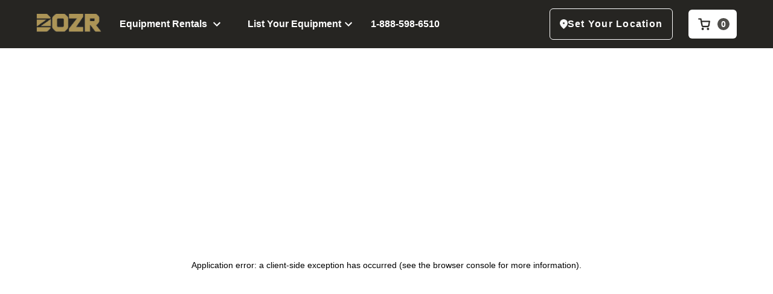

--- FILE ---
content_type: text/html; charset=utf-8
request_url: https://dozr.com/rent/articulating-boom-lift
body_size: 88802
content:
<!DOCTYPE html><html lang="en"><head><meta charset="utf-8"><meta name="viewport" content="width=device-width"><script type="application/ld+json"></script><link rel="canonical" href="https://dozr.com/rent/articulating-boom-lift"><meta property="robots" content="index"><meta property="og:title" content="Articulating Boom Lift Rentals - Book Online | DOZR"><meta property="og:description" content="Articulating Boom Lift rentals available now near you. From 30 ft to 150 ft Articulating Boom Lift rent the best machine for your project today. Explore prices and availability."><meta property="og:image" content="https://res.cloudinary.com/dsfzcj5qk/image/upload/v1613588036/Results%20Pages/Articulating%20Boom%20Lift.jpg"><meta property="og:url" content="https://dozr.com/rent/articulating-boom-lift"><meta property="og:type" content="website"><title>Articulating Boom Lift Rentals - Book Online | DOZR</title><meta name="description" content="Local Articulating Boom Lift rentals available now near you. Rent the best Articulating Boom Lift from the suppliers you know and trust. Explore local prices and availability now."><script type="application/ld+json">{"@context":"https://schema.org","@type":"BreadcrumbList","itemListElement":[{"@type":"ListItem","position":0,"name":"Home","item":"https://dozr.com"},{"@type":"ListItem","position":1,"name":"All Equipment","item":"https://dozr.com/rent"},{"@type":"ListItem","position":2,"name":"Articulating Boom Lift Rentals","item":"https://dozr.com/rent/articulating-boom-lift"}]}</script><link rel="preload" as="image" imagesrcset="https://res.cloudinary.com/dsfzcj5qk/image/upload/f_auto,c_limit,w_700,q_auto:low/v1613588036/Results%20Pages/Articulating%20Boom%20Lift.jpg 640w, https://res.cloudinary.com/dsfzcj5qk/image/upload/f_auto,c_limit,w_700,q_auto:low/v1613588036/Results%20Pages/Articulating%20Boom%20Lift.jpg 750w, https://res.cloudinary.com/dsfzcj5qk/image/upload/f_auto,c_limit,w_700,q_auto:low/v1613588036/Results%20Pages/Articulating%20Boom%20Lift.jpg 828w, https://res.cloudinary.com/dsfzcj5qk/image/upload/f_auto,c_limit,w_700,q_auto:low/v1613588036/Results%20Pages/Articulating%20Boom%20Lift.jpg 1080w, https://res.cloudinary.com/dsfzcj5qk/image/upload/f_auto,c_limit,w_700,q_auto:low/v1613588036/Results%20Pages/Articulating%20Boom%20Lift.jpg 1200w, https://res.cloudinary.com/dsfzcj5qk/image/upload/f_auto,c_limit,w_700,q_auto:low/v1613588036/Results%20Pages/Articulating%20Boom%20Lift.jpg 1920w, https://res.cloudinary.com/dsfzcj5qk/image/upload/f_auto,c_limit,w_700,q_auto:low/v1613588036/Results%20Pages/Articulating%20Boom%20Lift.jpg 2048w, https://res.cloudinary.com/dsfzcj5qk/image/upload/f_auto,c_limit,w_700,q_auto:low/v1613588036/Results%20Pages/Articulating%20Boom%20Lift.jpg 3840w" imagesizes="100vw"><meta name="next-head-count" content="15"><link rel="icon" id="favicon" href="https://res.cloudinary.com/dsfzcj5qk/image/upload/q_auto:eco/f_auto/e_trim/v1600369201/supplier-hub/favicon196.png" type="image/png"><link rel="preconnect" href="https://fonts.gstatic.com" crossorigin=""><link rel="preconnect" href="https://res.cloudinary.com" crossorigin=""><link rel="preconnect" href="https://fonts.googleapis.com" crossorigin=""><link rel="preconnect" href="https://res.cloudinary.com/dsfzcj5qk/image/upload/f_auto,c_limit,w_640,h_512,q_auto:eco/v1616618842/DOZR_Hub_Wordmark_pkixgx.svg" crossorigin=""><link rel="preload" as="style" data-href="https://fonts.googleapis.com/css2?family=Roboto:wght@300;400;500;700;900&amp;display=swap"><style type="text/css">.fresnel-container{margin:0;padding:0;}
@media not all and (min-width:0px) and (max-width:-0.02px){.fresnel-at-zero{display:none!important;}}
@media not all and (min-width:0px) and (max-width:374.98px){.fresnel-at-unlimited_greaterThan{display:none!important;}}
@media not all and (min-width:375px) and (max-width:424.98px){.fresnel-at-mobile{display:none!important;}}
@media not all and (min-width:425px) and (max-width:496.98px){.fresnel-at-largeMobile{display:none!important;}}
@media not all and (min-width:497px) and (max-width:619.98px){.fresnel-at-quotecardmobile{display:none!important;}}
@media not all and (min-width:620px) and (max-width:767.98px){.fresnel-at-titleshift{display:none!important;}}
@media not all and (min-width:768px) and (max-width:934.98px){.fresnel-at-tablet{display:none!important;}}
@media not all and (min-width:935px) and (max-width:990.98px){.fresnel-at-footerMobile{display:none!important;}}
@media not all and (min-width:991px) and (max-width:991.98px){.fresnel-at-rentDozrInLocationDesktopSmall{display:none!important;}}
@media not all and (min-width:992px) and (max-width:1023.98px){.fresnel-at-rentDozrInLocationDesktopSmall2{display:none!important;}}
@media not all and (min-width:1024px) and (max-width:1145.98px){.fresnel-at-desktop{display:none!important;}}
@media not all and (min-width:1146px) and (max-width:1304.98px){.fresnel-at-desktopRentLayout{display:none!important;}}
@media not all and (min-width:1305px) and (max-width:1439.98px){.fresnel-at-desktopHelpSidebar{display:none!important;}}
@media not all and (min-width:1440px) and (max-width:2075.98px){.fresnel-at-rentDozrInLocationDesktopLarge{display:none!important;}}
@media not all and (min-width:2076px) and (max-width:2545.98px){.fresnel-at-leftSideBarLarge{display:none!important;}}
@media not all and (min-width:2546px) and (max-width:9999.98px){.fresnel-at-leftSideBarExtraLarge{display:none!important;}}
@media not all and (min-width:10000px){.fresnel-at-unlimited_lessThan{display:none!important;}}
@media not all and (max-width:-0.02px){.fresnel-lessThan-unlimited_greaterThan{display:none!important;}}
@media not all and (max-width:374.98px){.fresnel-lessThan-mobile{display:none!important;}}
@media not all and (max-width:424.98px){.fresnel-lessThan-largeMobile{display:none!important;}}
@media not all and (max-width:496.98px){.fresnel-lessThan-quotecardmobile{display:none!important;}}
@media not all and (max-width:619.98px){.fresnel-lessThan-titleshift{display:none!important;}}
@media not all and (max-width:767.98px){.fresnel-lessThan-tablet{display:none!important;}}
@media not all and (max-width:934.98px){.fresnel-lessThan-footerMobile{display:none!important;}}
@media not all and (max-width:990.98px){.fresnel-lessThan-rentDozrInLocationDesktopSmall{display:none!important;}}
@media not all and (max-width:991.98px){.fresnel-lessThan-rentDozrInLocationDesktopSmall2{display:none!important;}}
@media not all and (max-width:1023.98px){.fresnel-lessThan-desktop{display:none!important;}}
@media not all and (max-width:1145.98px){.fresnel-lessThan-desktopRentLayout{display:none!important;}}
@media not all and (max-width:1304.98px){.fresnel-lessThan-desktopHelpSidebar{display:none!important;}}
@media not all and (max-width:1439.98px){.fresnel-lessThan-rentDozrInLocationDesktopLarge{display:none!important;}}
@media not all and (max-width:2075.98px){.fresnel-lessThan-leftSideBarLarge{display:none!important;}}
@media not all and (max-width:2545.98px){.fresnel-lessThan-leftSideBarExtraLarge{display:none!important;}}
@media not all and (max-width:9999.98px){.fresnel-lessThan-unlimited_lessThan{display:none!important;}}
@media not all and (min-width:0px){.fresnel-greaterThan-zero{display:none!important;}}
@media not all and (min-width:375px){.fresnel-greaterThan-unlimited_greaterThan{display:none!important;}}
@media not all and (min-width:425px){.fresnel-greaterThan-mobile{display:none!important;}}
@media not all and (min-width:497px){.fresnel-greaterThan-largeMobile{display:none!important;}}
@media not all and (min-width:620px){.fresnel-greaterThan-quotecardmobile{display:none!important;}}
@media not all and (min-width:768px){.fresnel-greaterThan-titleshift{display:none!important;}}
@media not all and (min-width:935px){.fresnel-greaterThan-tablet{display:none!important;}}
@media not all and (min-width:991px){.fresnel-greaterThan-footerMobile{display:none!important;}}
@media not all and (min-width:992px){.fresnel-greaterThan-rentDozrInLocationDesktopSmall{display:none!important;}}
@media not all and (min-width:1024px){.fresnel-greaterThan-rentDozrInLocationDesktopSmall2{display:none!important;}}
@media not all and (min-width:1146px){.fresnel-greaterThan-desktop{display:none!important;}}
@media not all and (min-width:1305px){.fresnel-greaterThan-desktopRentLayout{display:none!important;}}
@media not all and (min-width:1440px){.fresnel-greaterThan-desktopHelpSidebar{display:none!important;}}
@media not all and (min-width:2076px){.fresnel-greaterThan-rentDozrInLocationDesktopLarge{display:none!important;}}
@media not all and (min-width:2546px){.fresnel-greaterThan-leftSideBarLarge{display:none!important;}}
@media not all and (min-width:10000px){.fresnel-greaterThan-leftSideBarExtraLarge{display:none!important;}}
@media not all and (min-width:0px){.fresnel-greaterThanOrEqual-zero{display:none!important;}}
@media not all and (min-width:0px){.fresnel-greaterThanOrEqual-unlimited_greaterThan{display:none!important;}}
@media not all and (min-width:375px){.fresnel-greaterThanOrEqual-mobile{display:none!important;}}
@media not all and (min-width:425px){.fresnel-greaterThanOrEqual-largeMobile{display:none!important;}}
@media not all and (min-width:497px){.fresnel-greaterThanOrEqual-quotecardmobile{display:none!important;}}
@media not all and (min-width:620px){.fresnel-greaterThanOrEqual-titleshift{display:none!important;}}
@media not all and (min-width:768px){.fresnel-greaterThanOrEqual-tablet{display:none!important;}}
@media not all and (min-width:935px){.fresnel-greaterThanOrEqual-footerMobile{display:none!important;}}
@media not all and (min-width:991px){.fresnel-greaterThanOrEqual-rentDozrInLocationDesktopSmall{display:none!important;}}
@media not all and (min-width:992px){.fresnel-greaterThanOrEqual-rentDozrInLocationDesktopSmall2{display:none!important;}}
@media not all and (min-width:1024px){.fresnel-greaterThanOrEqual-desktop{display:none!important;}}
@media not all and (min-width:1146px){.fresnel-greaterThanOrEqual-desktopRentLayout{display:none!important;}}
@media not all and (min-width:1305px){.fresnel-greaterThanOrEqual-desktopHelpSidebar{display:none!important;}}
@media not all and (min-width:1440px){.fresnel-greaterThanOrEqual-rentDozrInLocationDesktopLarge{display:none!important;}}
@media not all and (min-width:2076px){.fresnel-greaterThanOrEqual-leftSideBarLarge{display:none!important;}}
@media not all and (min-width:2546px){.fresnel-greaterThanOrEqual-leftSideBarExtraLarge{display:none!important;}}
@media not all and (min-width:10000px){.fresnel-greaterThanOrEqual-unlimited_lessThan{display:none!important;}}
@media not all and (min-width:0px) and (max-width:-0.02px){.fresnel-between-zero-unlimited_greaterThan{display:none!important;}}
@media not all and (min-width:0px) and (max-width:374.98px){.fresnel-between-zero-mobile{display:none!important;}}
@media not all and (min-width:0px) and (max-width:424.98px){.fresnel-between-zero-largeMobile{display:none!important;}}
@media not all and (min-width:0px) and (max-width:496.98px){.fresnel-between-zero-quotecardmobile{display:none!important;}}
@media not all and (min-width:0px) and (max-width:619.98px){.fresnel-between-zero-titleshift{display:none!important;}}
@media not all and (min-width:0px) and (max-width:767.98px){.fresnel-between-zero-tablet{display:none!important;}}
@media not all and (min-width:0px) and (max-width:934.98px){.fresnel-between-zero-footerMobile{display:none!important;}}
@media not all and (min-width:0px) and (max-width:990.98px){.fresnel-between-zero-rentDozrInLocationDesktopSmall{display:none!important;}}
@media not all and (min-width:0px) and (max-width:991.98px){.fresnel-between-zero-rentDozrInLocationDesktopSmall2{display:none!important;}}
@media not all and (min-width:0px) and (max-width:1023.98px){.fresnel-between-zero-desktop{display:none!important;}}
@media not all and (min-width:0px) and (max-width:1145.98px){.fresnel-between-zero-desktopRentLayout{display:none!important;}}
@media not all and (min-width:0px) and (max-width:1304.98px){.fresnel-between-zero-desktopHelpSidebar{display:none!important;}}
@media not all and (min-width:0px) and (max-width:1439.98px){.fresnel-between-zero-rentDozrInLocationDesktopLarge{display:none!important;}}
@media not all and (min-width:0px) and (max-width:2075.98px){.fresnel-between-zero-leftSideBarLarge{display:none!important;}}
@media not all and (min-width:0px) and (max-width:2545.98px){.fresnel-between-zero-leftSideBarExtraLarge{display:none!important;}}
@media not all and (min-width:0px) and (max-width:9999.98px){.fresnel-between-zero-unlimited_lessThan{display:none!important;}}
@media not all and (min-width:0px) and (max-width:374.98px){.fresnel-between-unlimited_greaterThan-mobile{display:none!important;}}
@media not all and (min-width:0px) and (max-width:424.98px){.fresnel-between-unlimited_greaterThan-largeMobile{display:none!important;}}
@media not all and (min-width:0px) and (max-width:496.98px){.fresnel-between-unlimited_greaterThan-quotecardmobile{display:none!important;}}
@media not all and (min-width:0px) and (max-width:619.98px){.fresnel-between-unlimited_greaterThan-titleshift{display:none!important;}}
@media not all and (min-width:0px) and (max-width:767.98px){.fresnel-between-unlimited_greaterThan-tablet{display:none!important;}}
@media not all and (min-width:0px) and (max-width:934.98px){.fresnel-between-unlimited_greaterThan-footerMobile{display:none!important;}}
@media not all and (min-width:0px) and (max-width:990.98px){.fresnel-between-unlimited_greaterThan-rentDozrInLocationDesktopSmall{display:none!important;}}
@media not all and (min-width:0px) and (max-width:991.98px){.fresnel-between-unlimited_greaterThan-rentDozrInLocationDesktopSmall2{display:none!important;}}
@media not all and (min-width:0px) and (max-width:1023.98px){.fresnel-between-unlimited_greaterThan-desktop{display:none!important;}}
@media not all and (min-width:0px) and (max-width:1145.98px){.fresnel-between-unlimited_greaterThan-desktopRentLayout{display:none!important;}}
@media not all and (min-width:0px) and (max-width:1304.98px){.fresnel-between-unlimited_greaterThan-desktopHelpSidebar{display:none!important;}}
@media not all and (min-width:0px) and (max-width:1439.98px){.fresnel-between-unlimited_greaterThan-rentDozrInLocationDesktopLarge{display:none!important;}}
@media not all and (min-width:0px) and (max-width:2075.98px){.fresnel-between-unlimited_greaterThan-leftSideBarLarge{display:none!important;}}
@media not all and (min-width:0px) and (max-width:2545.98px){.fresnel-between-unlimited_greaterThan-leftSideBarExtraLarge{display:none!important;}}
@media not all and (min-width:0px) and (max-width:9999.98px){.fresnel-between-unlimited_greaterThan-unlimited_lessThan{display:none!important;}}
@media not all and (min-width:375px) and (max-width:424.98px){.fresnel-between-mobile-largeMobile{display:none!important;}}
@media not all and (min-width:375px) and (max-width:496.98px){.fresnel-between-mobile-quotecardmobile{display:none!important;}}
@media not all and (min-width:375px) and (max-width:619.98px){.fresnel-between-mobile-titleshift{display:none!important;}}
@media not all and (min-width:375px) and (max-width:767.98px){.fresnel-between-mobile-tablet{display:none!important;}}
@media not all and (min-width:375px) and (max-width:934.98px){.fresnel-between-mobile-footerMobile{display:none!important;}}
@media not all and (min-width:375px) and (max-width:990.98px){.fresnel-between-mobile-rentDozrInLocationDesktopSmall{display:none!important;}}
@media not all and (min-width:375px) and (max-width:991.98px){.fresnel-between-mobile-rentDozrInLocationDesktopSmall2{display:none!important;}}
@media not all and (min-width:375px) and (max-width:1023.98px){.fresnel-between-mobile-desktop{display:none!important;}}
@media not all and (min-width:375px) and (max-width:1145.98px){.fresnel-between-mobile-desktopRentLayout{display:none!important;}}
@media not all and (min-width:375px) and (max-width:1304.98px){.fresnel-between-mobile-desktopHelpSidebar{display:none!important;}}
@media not all and (min-width:375px) and (max-width:1439.98px){.fresnel-between-mobile-rentDozrInLocationDesktopLarge{display:none!important;}}
@media not all and (min-width:375px) and (max-width:2075.98px){.fresnel-between-mobile-leftSideBarLarge{display:none!important;}}
@media not all and (min-width:375px) and (max-width:2545.98px){.fresnel-between-mobile-leftSideBarExtraLarge{display:none!important;}}
@media not all and (min-width:375px) and (max-width:9999.98px){.fresnel-between-mobile-unlimited_lessThan{display:none!important;}}
@media not all and (min-width:425px) and (max-width:496.98px){.fresnel-between-largeMobile-quotecardmobile{display:none!important;}}
@media not all and (min-width:425px) and (max-width:619.98px){.fresnel-between-largeMobile-titleshift{display:none!important;}}
@media not all and (min-width:425px) and (max-width:767.98px){.fresnel-between-largeMobile-tablet{display:none!important;}}
@media not all and (min-width:425px) and (max-width:934.98px){.fresnel-between-largeMobile-footerMobile{display:none!important;}}
@media not all and (min-width:425px) and (max-width:990.98px){.fresnel-between-largeMobile-rentDozrInLocationDesktopSmall{display:none!important;}}
@media not all and (min-width:425px) and (max-width:991.98px){.fresnel-between-largeMobile-rentDozrInLocationDesktopSmall2{display:none!important;}}
@media not all and (min-width:425px) and (max-width:1023.98px){.fresnel-between-largeMobile-desktop{display:none!important;}}
@media not all and (min-width:425px) and (max-width:1145.98px){.fresnel-between-largeMobile-desktopRentLayout{display:none!important;}}
@media not all and (min-width:425px) and (max-width:1304.98px){.fresnel-between-largeMobile-desktopHelpSidebar{display:none!important;}}
@media not all and (min-width:425px) and (max-width:1439.98px){.fresnel-between-largeMobile-rentDozrInLocationDesktopLarge{display:none!important;}}
@media not all and (min-width:425px) and (max-width:2075.98px){.fresnel-between-largeMobile-leftSideBarLarge{display:none!important;}}
@media not all and (min-width:425px) and (max-width:2545.98px){.fresnel-between-largeMobile-leftSideBarExtraLarge{display:none!important;}}
@media not all and (min-width:425px) and (max-width:9999.98px){.fresnel-between-largeMobile-unlimited_lessThan{display:none!important;}}
@media not all and (min-width:497px) and (max-width:619.98px){.fresnel-between-quotecardmobile-titleshift{display:none!important;}}
@media not all and (min-width:497px) and (max-width:767.98px){.fresnel-between-quotecardmobile-tablet{display:none!important;}}
@media not all and (min-width:497px) and (max-width:934.98px){.fresnel-between-quotecardmobile-footerMobile{display:none!important;}}
@media not all and (min-width:497px) and (max-width:990.98px){.fresnel-between-quotecardmobile-rentDozrInLocationDesktopSmall{display:none!important;}}
@media not all and (min-width:497px) and (max-width:991.98px){.fresnel-between-quotecardmobile-rentDozrInLocationDesktopSmall2{display:none!important;}}
@media not all and (min-width:497px) and (max-width:1023.98px){.fresnel-between-quotecardmobile-desktop{display:none!important;}}
@media not all and (min-width:497px) and (max-width:1145.98px){.fresnel-between-quotecardmobile-desktopRentLayout{display:none!important;}}
@media not all and (min-width:497px) and (max-width:1304.98px){.fresnel-between-quotecardmobile-desktopHelpSidebar{display:none!important;}}
@media not all and (min-width:497px) and (max-width:1439.98px){.fresnel-between-quotecardmobile-rentDozrInLocationDesktopLarge{display:none!important;}}
@media not all and (min-width:497px) and (max-width:2075.98px){.fresnel-between-quotecardmobile-leftSideBarLarge{display:none!important;}}
@media not all and (min-width:497px) and (max-width:2545.98px){.fresnel-between-quotecardmobile-leftSideBarExtraLarge{display:none!important;}}
@media not all and (min-width:497px) and (max-width:9999.98px){.fresnel-between-quotecardmobile-unlimited_lessThan{display:none!important;}}
@media not all and (min-width:620px) and (max-width:767.98px){.fresnel-between-titleshift-tablet{display:none!important;}}
@media not all and (min-width:620px) and (max-width:934.98px){.fresnel-between-titleshift-footerMobile{display:none!important;}}
@media not all and (min-width:620px) and (max-width:990.98px){.fresnel-between-titleshift-rentDozrInLocationDesktopSmall{display:none!important;}}
@media not all and (min-width:620px) and (max-width:991.98px){.fresnel-between-titleshift-rentDozrInLocationDesktopSmall2{display:none!important;}}
@media not all and (min-width:620px) and (max-width:1023.98px){.fresnel-between-titleshift-desktop{display:none!important;}}
@media not all and (min-width:620px) and (max-width:1145.98px){.fresnel-between-titleshift-desktopRentLayout{display:none!important;}}
@media not all and (min-width:620px) and (max-width:1304.98px){.fresnel-between-titleshift-desktopHelpSidebar{display:none!important;}}
@media not all and (min-width:620px) and (max-width:1439.98px){.fresnel-between-titleshift-rentDozrInLocationDesktopLarge{display:none!important;}}
@media not all and (min-width:620px) and (max-width:2075.98px){.fresnel-between-titleshift-leftSideBarLarge{display:none!important;}}
@media not all and (min-width:620px) and (max-width:2545.98px){.fresnel-between-titleshift-leftSideBarExtraLarge{display:none!important;}}
@media not all and (min-width:620px) and (max-width:9999.98px){.fresnel-between-titleshift-unlimited_lessThan{display:none!important;}}
@media not all and (min-width:768px) and (max-width:934.98px){.fresnel-between-tablet-footerMobile{display:none!important;}}
@media not all and (min-width:768px) and (max-width:990.98px){.fresnel-between-tablet-rentDozrInLocationDesktopSmall{display:none!important;}}
@media not all and (min-width:768px) and (max-width:991.98px){.fresnel-between-tablet-rentDozrInLocationDesktopSmall2{display:none!important;}}
@media not all and (min-width:768px) and (max-width:1023.98px){.fresnel-between-tablet-desktop{display:none!important;}}
@media not all and (min-width:768px) and (max-width:1145.98px){.fresnel-between-tablet-desktopRentLayout{display:none!important;}}
@media not all and (min-width:768px) and (max-width:1304.98px){.fresnel-between-tablet-desktopHelpSidebar{display:none!important;}}
@media not all and (min-width:768px) and (max-width:1439.98px){.fresnel-between-tablet-rentDozrInLocationDesktopLarge{display:none!important;}}
@media not all and (min-width:768px) and (max-width:2075.98px){.fresnel-between-tablet-leftSideBarLarge{display:none!important;}}
@media not all and (min-width:768px) and (max-width:2545.98px){.fresnel-between-tablet-leftSideBarExtraLarge{display:none!important;}}
@media not all and (min-width:768px) and (max-width:9999.98px){.fresnel-between-tablet-unlimited_lessThan{display:none!important;}}
@media not all and (min-width:935px) and (max-width:990.98px){.fresnel-between-footerMobile-rentDozrInLocationDesktopSmall{display:none!important;}}
@media not all and (min-width:935px) and (max-width:991.98px){.fresnel-between-footerMobile-rentDozrInLocationDesktopSmall2{display:none!important;}}
@media not all and (min-width:935px) and (max-width:1023.98px){.fresnel-between-footerMobile-desktop{display:none!important;}}
@media not all and (min-width:935px) and (max-width:1145.98px){.fresnel-between-footerMobile-desktopRentLayout{display:none!important;}}
@media not all and (min-width:935px) and (max-width:1304.98px){.fresnel-between-footerMobile-desktopHelpSidebar{display:none!important;}}
@media not all and (min-width:935px) and (max-width:1439.98px){.fresnel-between-footerMobile-rentDozrInLocationDesktopLarge{display:none!important;}}
@media not all and (min-width:935px) and (max-width:2075.98px){.fresnel-between-footerMobile-leftSideBarLarge{display:none!important;}}
@media not all and (min-width:935px) and (max-width:2545.98px){.fresnel-between-footerMobile-leftSideBarExtraLarge{display:none!important;}}
@media not all and (min-width:935px) and (max-width:9999.98px){.fresnel-between-footerMobile-unlimited_lessThan{display:none!important;}}
@media not all and (min-width:991px) and (max-width:991.98px){.fresnel-between-rentDozrInLocationDesktopSmall-rentDozrInLocationDesktopSmall2{display:none!important;}}
@media not all and (min-width:991px) and (max-width:1023.98px){.fresnel-between-rentDozrInLocationDesktopSmall-desktop{display:none!important;}}
@media not all and (min-width:991px) and (max-width:1145.98px){.fresnel-between-rentDozrInLocationDesktopSmall-desktopRentLayout{display:none!important;}}
@media not all and (min-width:991px) and (max-width:1304.98px){.fresnel-between-rentDozrInLocationDesktopSmall-desktopHelpSidebar{display:none!important;}}
@media not all and (min-width:991px) and (max-width:1439.98px){.fresnel-between-rentDozrInLocationDesktopSmall-rentDozrInLocationDesktopLarge{display:none!important;}}
@media not all and (min-width:991px) and (max-width:2075.98px){.fresnel-between-rentDozrInLocationDesktopSmall-leftSideBarLarge{display:none!important;}}
@media not all and (min-width:991px) and (max-width:2545.98px){.fresnel-between-rentDozrInLocationDesktopSmall-leftSideBarExtraLarge{display:none!important;}}
@media not all and (min-width:991px) and (max-width:9999.98px){.fresnel-between-rentDozrInLocationDesktopSmall-unlimited_lessThan{display:none!important;}}
@media not all and (min-width:992px) and (max-width:1023.98px){.fresnel-between-rentDozrInLocationDesktopSmall2-desktop{display:none!important;}}
@media not all and (min-width:992px) and (max-width:1145.98px){.fresnel-between-rentDozrInLocationDesktopSmall2-desktopRentLayout{display:none!important;}}
@media not all and (min-width:992px) and (max-width:1304.98px){.fresnel-between-rentDozrInLocationDesktopSmall2-desktopHelpSidebar{display:none!important;}}
@media not all and (min-width:992px) and (max-width:1439.98px){.fresnel-between-rentDozrInLocationDesktopSmall2-rentDozrInLocationDesktopLarge{display:none!important;}}
@media not all and (min-width:992px) and (max-width:2075.98px){.fresnel-between-rentDozrInLocationDesktopSmall2-leftSideBarLarge{display:none!important;}}
@media not all and (min-width:992px) and (max-width:2545.98px){.fresnel-between-rentDozrInLocationDesktopSmall2-leftSideBarExtraLarge{display:none!important;}}
@media not all and (min-width:992px) and (max-width:9999.98px){.fresnel-between-rentDozrInLocationDesktopSmall2-unlimited_lessThan{display:none!important;}}
@media not all and (min-width:1024px) and (max-width:1145.98px){.fresnel-between-desktop-desktopRentLayout{display:none!important;}}
@media not all and (min-width:1024px) and (max-width:1304.98px){.fresnel-between-desktop-desktopHelpSidebar{display:none!important;}}
@media not all and (min-width:1024px) and (max-width:1439.98px){.fresnel-between-desktop-rentDozrInLocationDesktopLarge{display:none!important;}}
@media not all and (min-width:1024px) and (max-width:2075.98px){.fresnel-between-desktop-leftSideBarLarge{display:none!important;}}
@media not all and (min-width:1024px) and (max-width:2545.98px){.fresnel-between-desktop-leftSideBarExtraLarge{display:none!important;}}
@media not all and (min-width:1024px) and (max-width:9999.98px){.fresnel-between-desktop-unlimited_lessThan{display:none!important;}}
@media not all and (min-width:1146px) and (max-width:1304.98px){.fresnel-between-desktopRentLayout-desktopHelpSidebar{display:none!important;}}
@media not all and (min-width:1146px) and (max-width:1439.98px){.fresnel-between-desktopRentLayout-rentDozrInLocationDesktopLarge{display:none!important;}}
@media not all and (min-width:1146px) and (max-width:2075.98px){.fresnel-between-desktopRentLayout-leftSideBarLarge{display:none!important;}}
@media not all and (min-width:1146px) and (max-width:2545.98px){.fresnel-between-desktopRentLayout-leftSideBarExtraLarge{display:none!important;}}
@media not all and (min-width:1146px) and (max-width:9999.98px){.fresnel-between-desktopRentLayout-unlimited_lessThan{display:none!important;}}
@media not all and (min-width:1305px) and (max-width:1439.98px){.fresnel-between-desktopHelpSidebar-rentDozrInLocationDesktopLarge{display:none!important;}}
@media not all and (min-width:1305px) and (max-width:2075.98px){.fresnel-between-desktopHelpSidebar-leftSideBarLarge{display:none!important;}}
@media not all and (min-width:1305px) and (max-width:2545.98px){.fresnel-between-desktopHelpSidebar-leftSideBarExtraLarge{display:none!important;}}
@media not all and (min-width:1305px) and (max-width:9999.98px){.fresnel-between-desktopHelpSidebar-unlimited_lessThan{display:none!important;}}
@media not all and (min-width:1440px) and (max-width:2075.98px){.fresnel-between-rentDozrInLocationDesktopLarge-leftSideBarLarge{display:none!important;}}
@media not all and (min-width:1440px) and (max-width:2545.98px){.fresnel-between-rentDozrInLocationDesktopLarge-leftSideBarExtraLarge{display:none!important;}}
@media not all and (min-width:1440px) and (max-width:9999.98px){.fresnel-between-rentDozrInLocationDesktopLarge-unlimited_lessThan{display:none!important;}}
@media not all and (min-width:2076px) and (max-width:2545.98px){.fresnel-between-leftSideBarLarge-leftSideBarExtraLarge{display:none!important;}}
@media not all and (min-width:2076px) and (max-width:9999.98px){.fresnel-between-leftSideBarLarge-unlimited_lessThan{display:none!important;}}
@media not all and (min-width:2546px) and (max-width:9999.98px){.fresnel-between-leftSideBarExtraLarge-unlimited_lessThan{display:none!important;}}</style><meta property="fb:pages" content="438116229706352"><script defer="" nomodule="" src="/_next/static/chunks/polyfills-c67a75d1b6f99dc8.js"></script><script src="/_next/static/chunks/webpack-949eb6944a5f8728.js" defer=""></script><script src="/_next/static/chunks/framework-67377821ad5cb03e.js" defer=""></script><script src="/_next/static/chunks/main-ae001fdeb4882679.js" defer=""></script><script src="/_next/static/chunks/pages/_app-f30c524696b0de4e.js" defer=""></script><script src="/_next/static/chunks/31748de7-8dea45a956142230.js" defer=""></script><script src="/_next/static/chunks/4574-b01bc1b26d441575.js" defer=""></script><script src="/_next/static/chunks/2401-c3a4cf0f3c9f0b7c.js" defer=""></script><script src="/_next/static/chunks/3715-f35504cbd3401ab1.js" defer=""></script><script src="/_next/static/chunks/7320-eedc133304c6fc72.js" defer=""></script><script src="/_next/static/chunks/1343-3c3f8421e11c4260.js" defer=""></script><script src="/_next/static/chunks/504-669df10caa15b70e.js" defer=""></script><script src="/_next/static/chunks/5487-3ef5528bf72ce5dc.js" defer=""></script><script src="/_next/static/chunks/8308-4f7269bafa2ddb66.js" defer=""></script><script src="/_next/static/chunks/2426-97f47c46cba200c9.js" defer=""></script><script src="/_next/static/chunks/9650-134de755e5a7599f.js" defer=""></script><script src="/_next/static/chunks/5453-d90f0bde11b85574.js" defer=""></script><script src="/_next/static/chunks/pages/rent/%5BparentUrlParam%5D-fd178d809ea721ba.js" defer=""></script><script src="/_next/static/nS7Zq_gahtzyaXtZMJSuW/_buildManifest.js" defer=""></script><script src="/_next/static/nS7Zq_gahtzyaXtZMJSuW/_ssgManifest.js" defer=""></script><style>*{padding:0;margin:0;font-family:inherit;font-size:100%;font-style:inherit;font-weight:inherit;vertical-align:baseline;border:0;outline:0;touch-action:manipulation!important}body{font-family:Roboto,sans-serif}html{scroll-behavior:smooth}.Footer_Footer__HoTzu,.Footer_Footer_container__ijrBI{display:flex;flex-direction:column;align-items:center;justify-content:center;width:100%;padding:60px 0;font-family:Roboto,sans-serif;font-size:16px;line-height:150%;font-style:normal;font-weight:400;color:#fff;text-align:center;z-index:100;position:relative;background-color:#262522}.Footer_Footer_container__ijrBI{width:100%;max-width:1290px;padding:0 60px;flex-direction:row;justify-content:space-between;align-items:flex-start}@media(max-width:990px){.Footer_Footer_container__ijrBI{flex-direction:column;align-items:center;row-gap:64px}}.Footer_Footer_firstBlock__jPcLn{display:flex;justify-content:space-between;width:25%;margin-right:50px}@media(max-width:990px){.Footer_Footer_firstBlock__jPcLn{width:100%;margin-right:0;flex-direction:column;align-items:center}}.Footer_Footer_bold__7GMe0{font-weight:700}.Footer_Footer_secondBlock__AQMWu{display:flex;flex-direction:column;width:100%;text-align:left;text-align:initial;text-decoration:none}.Footer_Footer_secondBlock__container__wDPtI{display:flex;justify-content:space-between}@media(max-width:767px){.Footer_Footer_secondBlock__container__wDPtI{flex-direction:column;row-gap:80px;align-items:flex-start;text-align:left}}.Footer_Footer_secondBlock___block__ENv46{display:flex;flex-direction:column;row-gap:14px;color:#fff}@media(max-width:934px){.Footer_Footer_secondBlock___block__ENv46{margin-right:0;margin-bottom:43px}}.Footer_Footer_secondBlock___text__5PIhE{color:#fff;text-decoration:none;cursor:pointer}.Footer_Footer_socialBlock__ggwNL{display:flex;flex-direction:row;-moz-column-gap:20px;column-gap:20px;justify-content:center;align-items:center}.Footer_Footer_socialBlock___icons___KVPP{display:flex}.Footer_Footer_lastBlock__container__EYhEK{display:flex;justify-content:space-between;margin-top:64px}@media(max-width:1145px){.Footer_Footer_lastBlock__container__EYhEK{flex-direction:column;align-items:center;row-gap:12px}}@media(max-width:767px){.Footer_Footer_lastBlock__container__EYhEK{align-items:flex-start;row-gap:40px;text-align:left}}.Footer_Footer_lastBlock__4hekq{display:flex;flex-direction:row;-moz-column-gap:10px;column-gap:10px;justify-content:center}@media(max-width:934px){.Footer_Footer_lastBlock__4hekq{flex-wrap:wrap;justify-content:flex-start}}.Footer_Footer_lastBlock___text__PSxFm{font-size:14px;line-height:135%;color:#fff;text-decoration:none}.Header_universal_header_container__xQcVA{z-index:9999999;font-family:Roboto,sans-serif;font-style:normal;font-weight:400;background-color:#262522;height:80px;width:100%;position:sticky;top:0;padding:0 60px;display:flex;align-items:center;justify-content:center;color:#fff;transform:translateY(0);transition:transform .3s ease}.Header_universal_header_container__left_side_nav__OmMa0{display:flex;align-items:center}@media screen and (min-width:768px){.Header_universal_header_container__left_side_nav__OmMa0{flex-grow:2}}.Header_universal_header_container__right_side_nav__WNFsB{display:flex;justify-content:center;align-items:center}@media screen and (max-width:767px){.Header_universal_header_container__right_side_nav__WNFsB{margin-left:auto}}.Header_universal_header_container__xQcVA a{text-decoration:none;margin:0;padding:0;color:#383733}.Header_universal_header_container__xQcVA a:hover{color:#383733}@media screen and (max-width:1146px){.Header_universal_header_container__xQcVA{padding:0 20px}}.Header_universal_header_container_content__W9byy{display:flex;align-items:center;-webkit-box-flex:0;justify-content:space-between;width:100%;height:72px}.Header_noselect__J8u8Z{-webkit-touch-callout:none}.Header_MuiSvgIcon_root__lTPWF,.Header_noselect__J8u8Z{-webkit-user-select:none;-moz-user-select:none;-ms-user-select:none;user-select:none}.Header_MuiSvgIcon_root__lTPWF{fill:currentColor;width:1em;height:1em;display:inline-block;font-size:1.5rem;transition:fill .2s cubic-bezier(.4,0,.2,1) 0ms;flex-shrink:0}.Header_universal_header_menu_item__1ZHfe{margin-left:20px;display:flex;align-items:center;cursor:pointer;font-weight:700;font-size:16px;line-height:150%;border-radius:6px;z-index:9999999999}.Header_universal_header_menu_item__equipment_container___6N3Q,.Header_universal_header_menu_item__products_container__Qnglz{padding:10px 5px 10px 10px;transition:.3s}.Header_universal_header_menu_item__equipment_container___6N3Q:hover,.Header_universal_header_menu_item__products_container__Qnglz:hover{background:#7d7c78;background:#4f4e4a}.Header_universal_header_menu_item__phone__kDXqn{margin-left:0;color:#fff}@media screen and (max-width:767px){.Header_universal_header_menu_item__phone_container__SAKbM{display:none}}@media screen and (max-width:768px){.Header_universal_header_menu_item__phone_icon_container__5ut2N{display:inline-block;min-width:114px}}@media screen and (min-width:768px){.Header_universal_header_menu_item__phone_icon_container__5ut2N{display:none}}@media screen and (max-width:768px){.Header_universal_header_menu_item__location_icon_container__7IMJ1{display:inline-block;height:30px}}@media screen and (min-width:768px){.Header_universal_header_menu_item__location_icon_container__7IMJ1{display:none}}.Header_universal_header_menu_item__set_location_button_container__3HzYk{display:flex;justify-content:flex-start;align-items:center;padding:13px 16px;background-color:transparent;border:1px solid #fff;border-radius:6px;cursor:pointer;position:relative;max-width:250px}@media screen and (max-width:767px){.Header_universal_header_menu_item__set_location_button_container__3HzYk{display:none}}@media screen and (max-width:359px){.Header_universal_header_menu_item__set_location_button_container__3HzYk{padding:0;border:none;max-width:none;width:100%;background-color:transparent}}.Header_universal_header_menu_item__set_location_button__y7_f4{font-family:Roboto,sans-serif;font-style:normal;font-weight:700;font-size:16px;line-height:150%;text-align:center;letter-spacing:1.25px;display:flex;justify-content:center;align-items:center;-moz-column-gap:8px;column-gap:8px;color:#fff;white-space:nowrap}@media screen and (max-width:767px){.Header_universal_header_menu_item__set_location_button__y7_f4{font-weight:400;font-size:14px;line-height:135%;letter-spacing:1px;color:#c6c6c3}}@media screen and (max-width:359px){.Header_universal_header_menu_item__set_location_button__y7_f4{padding:0;border:none;max-width:none;width:100%;justify-content:flex-end}}.Header_universal_header_menu_item__set_location_button__text_no_select__zEG1P{color:#fff}@media screen and (max-width:359px){.Header_universal_header_menu_item__set_location_button__text_no_select__zEG1P{display:none}}.Header_universal_header_menu_item__set_location_button__icon__cHhpg{width:13px;height:16px;position:relative}@media screen and (max-width:359px){.Header_universal_header_menu_item__set_location_button__icon__cHhpg{width:20px;height:24px}}.Header_universal_header_menu_item__view_order_button__BHkJs{font-family:Roboto,sans-serif;font-style:normal;font-weight:700;font-size:16px;line-height:150%;text-align:center;letter-spacing:1.25px;text-transform:uppercase;background-color:#fff;margin-right:28px;line-height:28px;display:flex}.Header_universal_header_menu_item__view_order_button_count__zirlS{width:20px;height:20px;color:#fff;background-color:#4f4e4a;border-radius:12px;display:flex;flex-direction:row;justify-content:center;align-items:center;font-family:Roboto,sans-serif;font-style:normal;font-weight:700;font-size:14px;line-height:135%;position:absolute;right:12px}.Header_universal_header_menu_item__view_order_button_container__u3V_r{display:flex;justify-content:center;align-items:center;padding:14px 16px;margin-left:26px;background-color:#fff;border-radius:6px;cursor:pointer;position:relative}@media screen and (max-width:767px){.Header_universal_header_menu_item__view_order_button_container__u3V_r{display:none}}.Header_location_icon__tac2W{color:#fff;font-size:32px;width:20px;height:20px}.Header_phone_icon_container__UsyF3{color:#fff!important;font-size:16px;line-height:150%;font-weight:700;min-width:114px;margin-right:20px}.Header_location_icon_container__OJp_n{color:#fff!important;font-size:29px}.Header_header_menu_icon_container__tRTTS{display:flex;padding-top:12px;padding-left:12px;padding-right:12px;height:52px;cursor:pointer;border-radius:6px}.Header_header_menu_icon_container__tRTTS:hover{background:#7d7c78}.Header_header_dozr_logo_container__aZ5c2{display:flex;align-items:center;cursor:pointer}@media screen and (max-width:767px){.Header_header_dozr_logo_desktop__Vrt8G{display:none}}.Header_header_dozr_logo_mobile__ZB1RW{display:none}@media screen and (max-width:767px){.Header_header_dozr_logo_mobile__ZB1RW{display:flex;justify-content:center;align-items:center;margin-right:24px}}.Header_equipment_rentals_container__pzlJQ{background-color:#fff;position:absolute;top:70px;padding:0 60px 25px;color:#383733;font-size:16px;line-height:150%;border:1px solid #eaeaea;box-shadow:0 100px 80px rgba(0,0,0,.07),0 30.1471px 24.1177px rgba(0,0,0,.046),0 12.5216px 10.0172px rgba(0,0,0,.035),0 4.5288px 3.62304px rgba(0,0,0,.024);transition:.5s ease-in;margin-top:0;margin-right:60px;z-index:999999999}.Header_equipment_rentals_container__column__0V_lA{width:25%}.Header_equipment_rentals_container__first_column__hKOrX{backface-visibility:hidden;animation:Header_submenuSlideIn__4KKom .35s ease-out forwards}.Header_equipment_rentals_container__second_column__NAszx{backface-visibility:hidden;animation:Header_submenuSlideIn__4KKom .55s ease-out forwards}.Header_equipment_rentals_container__third_column__MJrKW{backface-visibility:hidden;animation:Header_submenuSlideIn__4KKom .75s ease-out forwards}.Header_equipment_rentals_container__last_column__pX2sW{backface-visibility:hidden;animation:Header_submenuSlideIn__4KKom .95s ease-out forwards}.Header_equipment_rentals_container__block__E1SVk{display:flex;justify-content:space-between}.Header_equipment_rentals_container__close__nC_A5{display:none}.Header_equipment_block__container__3V0iY{display:flex;padding:10px 10px 0;cursor:pointer}.Header_equipment_block__title__3o9J_{font-size:18px;font-weight:700;line-height:18px;margin-top:20px;margin-bottom:10px;text-align:center}.Header_equipment_block__image_container__rw1rP{width:70px;height:70px;display:flex;justify-content:center;align-items:center;position:relative}.Header_equipment_block__image_container_spotlight__1CaTD{width:59px;height:59px;background-color:rgba(0,0,0,.05);border-radius:50%;position:absolute}.Header_equipment_block__image__NOfmn{width:100%;-o-object-fit:contain;object-fit:contain;max-height:70px;max-width:70px;min-height:70px;min-width:70px}.Header_equipment_block__text_container__LQjbm{font-size:14px;line-height:135%;padding-left:10px;display:flex;align-items:center}.Header_products_container__dQZ6f{position:absolute;top:70px;margin-right:60px;background-color:#fff;max-width:1160px;color:#4f4e4a;font-size:16px;line-height:150%;border:1px solid #eaeaea;box-shadow:0 100px 80px rgba(0,0,0,.07),0 30.1471px 24.1177px rgba(0,0,0,.046),0 12.5216px 10.0172px rgba(0,0,0,.035),0 4.5288px 3.62304px rgba(0,0,0,.024);z-index:999999999}.Header_products_container__block__imres{display:flex;max-width:1160px;min-height:444px}.Header_products_container__first_column__wN_8G{background-color:#f0f0ef;display:flex;width:29%;padding:0 0 40px 40px;flex-direction:column;flex:0 0 auto;overflow:hidden;background:#f0f0ef;clip-path:polygon(0 0,0 0,80% 0,100% 40%,100% 40%,80% 100%,10% 100%,0 100%,0 0)}.Header_products_container__column__YF1Sm{display:flex;width:35.5%;padding-top:18px;flex-direction:column;flex:0 0 auto}@keyframes Header_submenuSlideIn__4KKom{0%{opacity:0;transform:translateY(20px)}20%{opacity:.2}60%{opacity:.75;transform:translate(0)}to{opacity:1;transform:translate(0)}}.Header_products_container__first_block__iet_6{display:flex;flex-direction:column;padding-top:103px;padding-right:48px;position:relative;color:#4f4e4a;background-color:#f0f0ef;backface-visibility:hidden;animation:Header_submenuSlideIn__4KKom .35s ease-out forwards;background:linear-gradient(-75deg,transparent 900px,#f0f0ef 0),linear-gradient(-115deg,transparent 80px,#f0f0ef 0),linear-gradient(-75deg,transparent 900px,#f0f0ef 0),linear-gradient(-115deg,transparent 80px,#f0f0ef 0)}.Header_products_container__first_block__title__DbQDd{font-family:Roboto,sans-serif;font-size:28px;font-style:normal;font-weight:700;line-height:130%;margin-bottom:14px;max-width:251px;padding-right:10px}.Header_products_container__first_block__text__WwVw9{font-size:18px;line-height:125%;max-width:251px}.Header_products_container__second_block__9d3tN{backface-visibility:hidden;animation:Header_submenuSlideIn__4KKom .55s ease-out forwards}.Header_products_container__third_block__ndO8O{backface-visibility:hidden;animation:Header_submenuSlideIn__4KKom .75s ease-out forwards}.Header_products_container__content_block__UJbvC{display:flex;flex-direction:column;justify-content:space-between;align-items:center;height:250px}.Header_products_container__second_block__9d3tN,.Header_products_container__third_block__ndO8O{display:flex;flex-direction:column;align-items:center;text-align:center;padding-right:50px;padding-left:50px}.Header_products_container__second_block__title__4Leg1,.Header_products_container__third_block__title__zvTJr{font-family:Roboto,sans-serif;font-size:22px;font-style:normal;font-weight:700;line-height:130%;margin-bottom:14px;margin-top:26px}.Header_products_container__second_block__text__lCD3f,.Header_products_container__third_block__text__3e_KL{font-size:16px;line-height:150%;max-width:350px;padding-bottom:25px}.Header_products_container__second_block__button_container__cmJ5v,.Header_products_container__third_block__button_container__FEL5d{background-color:#383733;border:1.22222px solid #383733;box-sizing:border-box;border-radius:6px;display:flex;justify-content:center;margin-bottom:27.5px;text-transform:uppercase;font-family:Roboto,sans-serif;font-style:normal;font-weight:700;font-size:16px;line-height:150%;transition:.3s ease}.Header_products_container__second_block__button_container__cmJ5v:hover,.Header_products_container__third_block__button_container__FEL5d:hover{padding:.5px;box-shadow:0 100px 80px rgba(0,0,0,.07),0 30.1471px 24.1177px rgba(0,0,0,.05),0 12.5216px 10.0172px rgba(0,0,0,.2),0 4.5288px 3.62304px rgba(0,0,0,.024);backface-visibility:hidden}.Header_products_container__second_block__button_container__text__v7jJ5,.Header_products_container__third_block__button_container__text__NRlJx{color:#fff;padding:10px 20px}.Header_products_container__close___GJxE{display:none}@media screen and (max-width:1146px){.Header_equipment_rentals_container__pzlJQ,.Header_products_container__dQZ6f,.Header_universal_header_menu_item__equipment_container___6N3Q,.Header_universal_header_menu_item__products_container__Qnglz{display:none}}.Header_nav_icon__nF730{width:24px;margin-top:4px;transform:rotate(0deg);transition:.5s ease-in-out;cursor:pointer}.Header_nav_icon__nF730 span{display:block;position:absolute;height:3px;width:100%;background:#fff;opacity:1;left:0;transform:rotate(0deg);transition:.25s ease-in-out}.Header_nav_icon__nF730 span:first-child{top:0}.Header_nav_icon__nF730 span:nth-child(2),.Header_nav_icon__nF730 span:nth-child(3){top:8px}.Header_nav_icon__nF730 span:nth-child(4){top:16px}.Header_header_mobile_menu_item__3iYSU,.Header_mobile_menu_container__IcykP{display:none}@media screen and (max-width:1146px){.Header_header_mobile_menu_item__3iYSU,.Header_mobile_menu_container__IcykP{display:block}}.Header_header_mobile_menu_item__3iYSU{display:none}@media screen and (max-width:1146px){.Header_header_mobile_menu_item__3iYSU{margin-right:12px;display:flex;align-items:center;cursor:pointer;font-weight:700;font-size:16px;line-height:150%;border-radius:6px}}.Header_mobile_menu_container__IcykP{background-color:rgba(0,0,0,.64);opacity:0;transition:opacity .3s cubic-bezier(0,0,0,1);color:#383733;font-size:16px;line-height:150%;z-index:999999999;height:100vh;display:flex;-moz-column-gap:13px;column-gap:13px;position:fixed;top:0;left:0;width:100%;overflow-x:hidden;overflow-y:hidden}.Header_mobile_menu_container__open__ezXbo{height:100vh;transform:translateX(-100%);-webkit-transform:translateX(-100%);transition:transform .5s cubic-bezier(0,0,0,1)}@media screen and (max-width:1146px){.Header_mobile_menu_container__open__ezXbo{display:flex;width:305px;overflow-x:hidden;background-color:#fff;padding:40px 30px;position:relative;overflow-y:hidden}}@media screen and (max-height:810px){.Header_mobile_menu_container__open__ezXbo{overflow-y:scroll}}.Header_mobile_menu_close_button_container__NuAbU{font-size:36px;display:flex;flex-direction:column;align-items:center;cursor:pointer;z-index:99;color:#d9d9d9;margin-top:45px;margin-right:22px}.Header_mobile_menu_close_button_text__Dq6bM{font-size:10px;text-transform:uppercase;line-height:10px;font-feature-settings:"smcp";font-variant:small-caps}@media screen and (max-height:450px){.Header_mobile_menu_container__IcykP{padding-top:15px}.Header_mobile_menu_container__IcykP a{font-size:18px}}.Header_header_mobile_menu_dozr_logo_container_top_row__VMWqw{display:flex;align-items:center;justify-content:space-between;margin-bottom:10px;margin-top:1px}.Header_header_mobile_menu_dozr_logo__zar1B{max-width:105px;display:block}.Header_header_mobile_equipment_block__text__PQQ8M{display:flex;align-items:center}.Header_header_mobile_menu_title__3RGcp{font-family:Roboto,sans-serif;font-size:28px;font-style:normal;font-weight:700;line-height:130%;font-size:17px}.Header_header_mobile_menu_title__underlined__8zA_z{border-bottom:1px solid #e8e8e8;padding-bottom:3px;margin-bottom:12px;width:100%;display:flex;justify-content:space-between}.Header_header_mobile_menu_title__icon__5bbx1{color:#94928f}.Header_header_mobile_menu_subtitle__oiQBp{font-size:16px;line-height:150%;font-weight:400;margin-bottom:16px}.Header_header_mobile_equipment_image_text_container__y5_pm{display:flex;align-items:center}.Header_header_mobile_equipment_block__image__WGlm4{width:100%;-o-object-fit:contain;object-fit:contain;max-height:39px;max-width:39px;min-height:39px;min-width:39px;background-color:#f7f7f7;border-radius:50%}.Header_header_mobile_equipment_block__text__PQQ8M{margin-left:10px}.Header_header_mobile_equipment_block__back_button__732gi,.Header_header_mobile_equipment_block__button__hwpzG{display:flex;justify-content:space-between;align-items:center;width:100%;font-size:16px;line-height:150%;font-weight:600;color:#94928f}.Header_header_mobile_equipment_block__back_button__732gi{justify-content:flex-start;margin-left:-7px;cursor:pointer}.Header_header_mobile_menu_block__hOvrV{padding-top:16px;padding-bottom:16px;display:flex;align-items:center;transition:.25s;justify-content:space-between}.Header_header_mobile_menu_block__container__0Q1J5{display:flex;flex-direction:column;align-items:flex-start;background-color:#fff}.Header_header_mobile_menu_block__borders__I_Kl_{border-bottom:1px solid #e8e8e8;border-top:1px solid #e8e8e8}.Header_header_mobile_menu_block__borderBottom__FqD5z{border-bottom:1px solid #e8e8e8}.Header_header_mobile_menu_grey_text__9sA0q{margin-top:28px;font-size:16px;line-height:150%;color:#262522}.Header_header_mobile_menu_grey_text__link__0K1V9{text-decoration:underline!important;margin-left:5px!important}@media screen and (max-height:810px){.Header_header_mobile_menu_grey_text__spacer__uavid{height:30px}}.Header_header_mobile_menu__left_side__dSm5J{width:100%;height:100vh;overflow-y:hidden}@media screen and (max-height:810px){.Header_header_mobile_menu__left_side__dSm5J{height:110vh;overflow-y:scroll}}.Header_header_mobile_menu__right_side__7gTxF{right:0;top:0;transition:transform .7s cubic-bezier(0,0,0,1);transform:translateX(100%);-webkit-transform:translateX(100%);position:absolute;padding:inherit;background-color:#fff;height:100vh;overflow-y:hidden}.Header_header_mobile_menu_accordion_item__Wjv7_{overflow:hidden;transition:max-height .3s cubic-bezier(1,0,1,0);height:auto;max-height:9999px}.Header_tooltip_box__SsOlv{background-color:#fff9f0;color:#383733;text-align:left;width:300px;border-radius:6px;font-size:14px;line-height:135%;padding:16px 21px 21px;position:absolute;left:-80px;z-index:1;bottom:-187px;display:block;font-weight:400;box-shadow:0 3px 8px 0 hsla(0,0%,43%,.251)}.Header_tooltip_box__title__X4aPn{font-weight:700;font-size:18px;line-height:150%;color:#383733;display:block;margin-bottom:5px}.Header_tooltip_box__text__cBgCl{display:block;font-size:16px;line-height:150%;color:#7d7c78;margin-bottom:12px}.Header_cubedrop__Zrplx{background-color:#fff9f0;width:16px;height:16px;z-index:99999;position:relative;display:inline-block;transform:rotate(-45deg);-webkit-transform:rotate(-45deg);top:63px;left:-94px}.Header_tooltip_box_close__pTGAI{cursor:pointer;position:absolute;border-radius:6px;right:12px;top:11px;display:flex;align-items:center;justify-content:center;width:32px;height:32px}.Header_tooltip_box_wrapper__geiTY{width:0}@media screen and (max-width:767px){.Header_tooltip_box_wrapper__geiTY{display:none}}*{-webkit-tap-highlight-color:transparent}.QuoteCard-module_QuoteCard_wrapper__oYT39{container-name:quoteCard;container-type:inline-size;max-width:800px;width:100%}.QuoteCard-module_QuoteCard_container__HHjFe{background-color:#fff;border:1px solid #e8e8e8;border-radius:8px;box-shadow:0 3px 16px 0 #8a8a8a40;display:grid;font-family:Roboto,sans-serif;font-size:16px;font-weight:400;grid-template-columns:max-content 1fr 1fr;grid-template-rows:max-content;line-height:150%;padding:24px;text-align:center;width:100%}@media screen and (max-width:991px){.QuoteCard-module_QuoteCard_container__HHjFe{grid-template-columns:max-content 1fr;grid-template-rows:repeat(4,auto)}}@media screen and (max-width:768px){.QuoteCard-module_QuoteCard_container__HHjFe{grid-column-gap:5px;border-radius:0;padding:20px 16px 24px}}.QuoteCard-module_QuoteCard_headerItem__mf4nm{grid-column:2/span 2}@media screen and (max-width:991px){.QuoteCard-module_QuoteCard_headerItem__mf4nm{grid-column:2}}.QuoteCard-module_QuoteCard_equipImgItem_equipment__B4Q5R{grid-row:1/4}.QuoteCard-module_QuoteCard_buttonsItem_equipment__OX9ow{align-self:end;grid-column:3/4;grid-row:3/4}@media screen and (max-width:991px){.QuoteCard-module_QuoteCard_buttonsItem_equipment__OX9ow{grid-column:1/span 2;grid-row:4/5}}.QuoteCard-module_QuoteCard_pricesItem_equipment__t8eo7{align-self:center;grid-column:2/3;grid-row:3/4}@media screen and (max-width:991px){.QuoteCard-module_QuoteCard_pricesItem_equipment__t8eo7{grid-column:2/3;grid-row:3/4}}.QuoteCard-module_QuoteCard_headerContainer__Ql4z-{display:flex;flex-direction:column;justify-content:center;margin-bottom:16px;margin-top:8px;position:relative;text-align:left}.QuoteCard-module_QuoteCard_titleContainer__xHVk6{display:flex;gap:4px;justify-content:space-between}.EquipmentImage-module_QuoteCard_equipmentImageContainerWrapper__R9ABC{width:148px}@media screen and (max-width:768px){.EquipmentImage-module_QuoteCard_equipmentImageContainerWrapper__R9ABC{width:88px}}.EquipmentImage-module_QuoteCard_equipmentImageContainer__rQbLa{align-items:center;background-color:#f6f5f4;border-radius:50%;display:flex;height:100px;justify-content:center;padding-left:5px;position:relative;width:100px}@media screen and (max-width:768px){.EquipmentImage-module_QuoteCard_equipmentImageContainer__rQbLa{height:72px;margin-left:0;width:72px}}.CallToBookButton-module_CallToBookButton_CallToBookContainer_equipment__nAqI6{align-items:center;border:1px solid #346fd5;border-radius:3px;display:flex;flex-direction:column;gap:3px;height:46px;justify-content:center;padding:8px 14px 7px;width:156px}.CallToBookButton-module_CallToBookButton_CallToBookContainer_equipment__nAqI6{width:176px}.CallToBookButton-module_CallToBookButton_CallToBookText__-J5nJ{color:#346fd5;font-size:14px;font-style:normal;font-weight:700;letter-spacing:1.25px;line-height:135%;text-align:center;text-transform:uppercase}.CallToBookButton-module_CallToBookButton_CallToBookText__-J5nJ:hover{color:#2958a8}.CallToBookButton-module_CallToBookButton_phoneNumberText__kxy5N{color:#346fd5;font-family:Roboto Condensed,sans-serif;font-size:12px;font-weight:400;line-height:130%}.CallToBookButton-module_CallToBookButton_phoneNumberText__kxy5N:hover{color:#2958a8}.QuoteCardButtonsContainer-module_QuoteCard_buttonsContainer__oyYyB{align-items:flex-end;display:flex;flex-direction:column;margin-right:0;row-gap:12px}@media screen and (max-width:991px){.QuoteCardButtonsContainer-module_QuoteCard_buttonsContainer__oyYyB{align-items:center;flex-basis:100%;flex-direction:row-reverse;gap:12px;justify-content:space-between;margin-top:30px}}.QuoteCardButtonsContainer-module_QuoteCard_addToCartContainer_equipment__jpQlp{align-items:center;background-color:#346fd5;border:1px solid #346fd5;border-radius:6px;color:#fff;display:flex;flex-direction:row;font-size:14px;font-style:normal;font-weight:700;gap:9px;height:46px;justify-content:center;letter-spacing:1.25px;line-height:135%;padding:8px 16px 8px 15px;text-align:center;text-transform:uppercase;width:156px}.QuoteCardButtonsContainer-module_QuoteCard_addToCartContainer_equipment__jpQlp:hover{background-color:#2958a8;border:1px solid #2958a8;cursor:pointer}@media screen and (max-width:430px){.QuoteCardButtonsContainer-module_QuoteCard_addToCartContainer_equipment__jpQlp{font-size:14px;line-height:135%}}.QuoteCardButtonsContainer-module_QuoteCard_addToCartContainer_equipment__jpQlp{width:176px}@media screen and (max-width:768px){.QuoteCardButtonsContainer-module_QuoteCard_addToCartContainer_equipment__jpQlp{padding:8px 10px}}.QuoteCardButtonsContainer-module_QuoteCard_setLocationButtonIcon__ooOyO{color:#fff}.QuoteHeader-module_QuoteCard_titleText__9iLoy{color:#383733;font-size:20px;font-style:normal;font-weight:700;line-height:140%;line-height:115%;margin-bottom:8px;margin-top:0}.EquipmentGuidanceLink-module_EquipmentGuidanceLink_equipmentGuidanceLinkText__Kcq-n{color:#346fd5;cursor:pointer;font-size:16px;font-style:normal;font-weight:700;text-decoration:underline}.QuoteInfoText-module_QuoteInfoText_equipmentGuidanceLinkContainer__9tjcJ{display:flex;flex-direction:column;gap:20px;margin-top:16px}.QuoteInfoText-module_QuoteInfoText_specificationsContainer__6QudT{font-size:14px;font-weight:400;line-height:135%;margin-top:16px}.QuoteInfoText-module_QuoteInfoText_specificationsTitleText__bBSYb{color:#7d7c78}.QuoteInfoText-module_QuoteInfoText_possibleModelsContainer__StcXS{font-size:14px;font-weight:400;line-height:135%;margin-top:16px}.QuoteInfoText-module_QuoteInfoText_possibleModelsTitleText__Y0Dgr{color:#7d7c78}.QuoteInfo-module_QuoteCard_infoContainer__lp8Z2{align-items:flex-start;display:flex;flex-direction:column}.QuoteInfo-module_QuoteCard_buttonsContainer__HUzvB{display:flex;gap:8px}.QuoteInfo-module_QuoteCard_showDetailsContainer__wcjY6{align-items:center;display:flex;flex-direction:row;width:-moz-fit-content;width:fit-content}.QuoteInfo-module_QuoteCard_showDetailsContainer__wcjY6:hover{cursor:pointer}.QuoteInfo-module_QuoteCard_showDetailsText__vzLsW{color:#6c6a65;font-size:16px;font-style:normal;font-weight:400;letter-spacing:-.01em;line-height:150%}@media screen and (max-width:768px){.QuoteInfo-module_QuoteCard_showDetailsText__vzLsW{font-size:14px;line-height:135%}}.QuoteInfo-module_QuoteCard_showDetailsIcon__nuh9R{align-items:center;background:#346fd5;border-radius:50%;box-sizing:border-box;color:#fff;display:flex;gap:4px;height:16px;justify-content:center;margin-left:4px;padding:3px 0;width:16px}.QuoteInfo-module_QuoteCard_showDetailsIcon_text__HUrDa{color:#fff;font-size:12px;font-style:normal;font-weight:600;letter-spacing:-.01em;line-height:130%;text-align:center}.QuoteInfo-module_QuoteCard_detailsTextContainer__ylpzs{color:#383733;font-size:14px;font-style:normal;font-weight:400;line-height:135%;margin-bottom:24px;margin-top:8px;text-align:left}@media screen and (max-width:768px){.QuoteInfo-module_QuoteCard_detailsTextContainer__ylpzs{margin-left:-85px}}.QuotePrices-module_QuoteCard_durationText__YREGH{color:#94928f;font-size:12px;line-height:130%;text-align:left}.QuotePrices-module_QuoteCard_ratesText__-ILE8{color:#383733;font-size:22px;font-style:normal;font-weight:400;line-height:140%;text-align:left}.QuotePrices-module_QuoteCard_averagePriceContainer__Rjl-d{align-items:flex-start;display:flex;flex-direction:column;margin-bottom:0;margin-top:24px}.QuotePrices-module_sup__xGXB5{font-size:small;vertical-align:super}*{box-sizing:border-box;font-family:Roboto,sans-serif}.SnackBarAlert_snackbar_wrapper__SZUVo{display:flex;flex-direction:row;justify-content:center;z-index:100002000;position:relative}.MrDozr_MrDozr_wrapper__D2FAr{width:85px;height:36px}.MrDozr_Profile_image_wrapper__X4cYg{position:absolute!important}.MrDozr_Profile_image__OkUzA{border-radius:50%;border:1px solid #f7f7f7!important}.MrDozr_onlineIndicator__7FomP{stroke-width:1.44px;border:1px solid #f7f7f7!important;width:10px;height:10px;border-radius:50%;position:absolute;bottom:5px;right:0}.BottomSectionBlogs_BottomSectionBlogs__WSB4O{display:flex;flex-direction:column;align-items:center;background-color:#f7f7f7}@media(min-width:769px){.BottomSectionBlogs_BottomSectionBlogs__WSB4O{padding-top:80px;padding-bottom:120px}}@media(max-width:767px){.BottomSectionBlogs_BottomSectionBlogs__WSB4O{padding-top:52px}}.BottomSectionBlogs_BottomSectionBlogs_heading__8A4uG{font-family:Roboto,sans-serif;font-size:38px;font-style:normal;font-weight:700;line-height:130%;color:#4f4e4a;color:#262522;text-align:center}@media(min-width:768px){.BottomSectionBlogs_BottomSectionBlogs_heading__8A4uG{padding-bottom:56px;font-family:Roboto,sans-serif;font-size:38px;font-style:normal;font-weight:700;line-height:130%;color:#4f4e4a;color:#262522;line-height:49px;text-align:left}}@media(max-width:767px){.BottomSectionBlogs_BottomSectionBlogs_heading__8A4uG{padding-bottom:32px;font-family:Roboto,sans-serif;font-size:22px;font-style:normal;font-weight:700;line-height:130%;color:#262522;line-height:28px;text-align:center}}.BottomSectionBlogs_BottomSectionBlogs_blogsContainer__YOZ2Q{display:flex;flex-direction:column;align-items:stretch;justify-content:space-evenly;background-color:#fff;padding:24px 20px 0}@media(min-width:991px){.BottomSectionBlogs_BottomSectionBlogs_blogsContainer__YOZ2Q{-moz-column-gap:32px;column-gap:32px}}@media(max-width:990px){.BottomSectionBlogs_BottomSectionBlogs_blogsContainer__YOZ2Q{-moz-column-gap:24px;column-gap:24px}}@media(min-width:768px){.BottomSectionBlogs_BottomSectionBlogs_blogsContainer__YOZ2Q{border-radius:8px;border:1px solid rgba(0,0,0,.05)}}@media(max-width:767px){.BottomSectionBlogs_BottomSectionBlogs_blogsContainer__YOZ2Q{width:100%;row-gap:32px;align-items:center}}.BottomSectionBlogs_BottomSectionBlogs_blogsContainer___blog__Y4ZR0{box-sizing:border-box;background:#fff;padding-bottom:32px;width:800px;cursor:pointer}@media(max-width:767px){.BottomSectionBlogs_BottomSectionBlogs_blogsContainer___blog__Y4ZR0{border-bottom:2px solid #d9d9d9;width:100%;max-width:500px}}.BottomSectionBlogs_BottomSectionBlogs_blogsContainer___blogTitle__f2czy{font-size:20px;line-height:140%;font-weight:700;color:#262522;text-decoration:none;display:block}.BottomSectionBlogs_BottomSectionBlogs_blogsContainer___blogText__dTZDB{font-size:16px;line-height:150%;color:#6c6a65;padding-top:16px;padding-bottom:16px;padding-right:17px}.BottomSectionBlogs_BottomSectionBlogs_blogsContainer___blogRead__UdmFP{display:flex;font-family:Roboto,sans-serif;font-size:16px;line-height:150%;font-style:normal;font-weight:700;color:#262522;text-decoration:underline;padding-bottom:32px}.BottomSectionBlogs_BottomSectionBlogs_blogsContainer___blogRead__UdmFP :hover{cursor:pointer}.BottomSectionBlogs_BottomSectionBlogs_blogsContainer_image__4Nhoo{height:200px;position:relative;border-radius:3px;width:100%}@media(min-width:768px){.BottomSectionBlogs_BottomSectionBlogs_blogsContainer_image__4Nhoo{width:45%}}.BottomSectionBlogs_BottomSectionBlog_Wrapper1__GE0U4{width:100%;display:flex;flex-direction:column}@media(min-width:768px){.BottomSectionBlogs_BottomSectionBlog_Wrapper1__GE0U4{flex-direction:row;padding-bottom:32px;gap:16px;border-bottom:1px solid #d9d9d9}}.BottomSectionBlogs_BottomSectionBlog_Wrapper2__YbDoe{display:flex;flex-direction:column}@media(min-width:768px){.BottomSectionBlogs_BottomSectionBlog_Wrapper2__YbDoe{width:55%}}.AdditionalInformation_RefundPolicy__n462p{display:flex;flex-direction:column;align-items:center;padding-right:20px;padding-left:20px}@media(min-width:769px){.AdditionalInformation_RefundPolicy__n462p{padding-top:80px;padding-bottom:140px}}@media(max-width:767px){.AdditionalInformation_RefundPolicy__n462p{padding-top:60px;padding-bottom:140px}}.AdditionalInformation_RefundPolicy_heading__A6ngm{font-family:Roboto,sans-serif;font-size:22px;font-style:normal;font-weight:700;line-height:130%;line-height:28px;color:#383733}@media(min-width:768px){.AdditionalInformation_RefundPolicy_heading__A6ngm{padding-bottom:12px}}@media(max-width:767px){.AdditionalInformation_RefundPolicy_heading__A6ngm{padding-bottom:16px}}.AdditionalInformation_RefundPolicy_text__Ec6gc{max-width:820px;align-self:center;font-family:Roboto,sans-serif;font-size:18px;font-style:normal;font-weight:400;line-height:150%;color:#6c6a65;text-align:center}@media(min-width:768px){.AdditionalInformation_RefundPolicy_text__Ec6gc{max-width:800px;line-height:27px}}@media(max-width:767px){.AdditionalInformation_RefundPolicy_text__Ec6gc{max-width:500px;font-size:16px;line-height:150%}}.AdditionalInformation_RefundPolicy_text__Ec6gc p{min-height:28px}.AdditionalInformation_RefundPolicy_text__Ec6gc a{color:#383733!important;text-decoration:none!important}.AdditionalInformation_RefundPolicy_text__Ec6gc a span{color:#383733!important}.Breadcrumbs_Breadcrumbs_root__2Dz1e{display:flex;flex-wrap:wrap;align-items:center;padding-bottom:20px;font-size:16px;line-height:150%;font-weight:400;color:#383733;list-style-type:none;max-width:68%;z-index:100;position:relative}@media screen and (max-width:767px){.Breadcrumbs_Breadcrumbs_root__2Dz1e{max-width:unset;padding-bottom:0}}.Breadcrumbs_crumblink__60OlS{cursor:pointer;text-transform:capitalize;text-decoration:underline;color:#383733}.Breadcrumbs_left_arrow__X2w8X{padding-left:3px;color:#6c6a65}.HeroBanner_HeroBannerDesktop__h8SNJ{position:relative;padding-top:25px;padding-bottom:25px;border-bottom:2px solid #f7f7f7}@media screen and (min-width:2546px){.HeroBanner_HeroBannerDesktop__h8SNJ{padding-left:320px}}@media screen and (max-width:2545px){.HeroBanner_HeroBannerDesktop__h8SNJ{padding-left:230px}}@media screen and (max-width:2075px){.HeroBanner_HeroBannerDesktop__h8SNJ{padding-left:120px}}@media screen and (max-width:1440px){.HeroBanner_HeroBannerDesktop__h8SNJ{padding-left:60px}}@media screen and (max-width:991px){.HeroBanner_HeroBannerDesktop__h8SNJ{padding-left:20px}}.HeroBanner_HeroBannerPhoto__uKJlP{z-index:-1}.HeroBanner_HeroBanner_overlay__5G6PG{position:absolute;bottom:0;right:0;width:33%;height:100%;background:linear-gradient(270deg,hsla(0,0%,100%,0) 60%,hsla(0,0%,100%,.9) 90%,#fff);-o-object-fit:cover;object-fit:cover;-o-object-position:center;object-position:center}.HeroBanner_HeroBanner_textWrapper__PO0Y6{color:#383733;bottom:50px}.HeroBanner_HeroBanner_title__Zumza{font-weight:700;margin-top:8px;font-size:40px;line-height:110%;position:relative;z-index:100;width:68%}.RecommendedResource_recommendedResourceContainer__QYDlD{display:flex;flex-direction:row;justify-content:space-between}@media(max-width:990px){.RecommendedResource_recommendedResourceContainer__QYDlD{flex-direction:column;row-gap:32px}}.RecommendedResource_recommendedResourceContainer__content__TVEu5{display:flex;flex-direction:column;width:380px}@media(max-width:990px){.RecommendedResource_recommendedResourceContainer__content__TVEu5{width:100%}}.RecommendedResource_recommendedResourceContainer__title__PdB6u{font-family:Roboto,sans-serif;font-size:20px;line-height:140%;color:#262522;font-weight:700;margin-bottom:16px}@media(max-width:990px){.RecommendedResource_recommendedResourceContainer__title__PdB6u{margin-bottom:8px}}.RecommendedResource_recommendedResourceContainer__description__beLpb{font-family:Roboto,sans-serif;font-size:16px;line-height:150%;color:#6c6a65;margin-bottom:16px}.RecommendedResource_recommendedResourceContainer__imageContainer__u8Ghg{position:relative;width:343.525px;height:159.279px;flex-shrink:0}@media(max-width:990px){.RecommendedResource_recommendedResourceContainer__imageContainer__u8Ghg{width:100%}}.RecommendedResource_recommendedResourceContainer__image__6dH9W{-o-object-fit:cover;object-fit:cover;width:100%;height:100%;border-radius:3px}.RecommendedResource_recommendedResourceContainer__link__uBbOl{font-family:Roboto,sans-serif;font-size:18px;line-height:150%;color:#346fd5;font-weight:700}.RecommendedResourceSection_recommendedResourceSection__AsVoE{margin-top:65px}.RecommendedResourceSection_recommendedResourceSection__title__T2Zsb{font-family:Roboto,sans-serif;font-size:22px;line-height:140%;color:#383733;font-weight:700;margin-bottom:24px}@media(max-width:767px){.RecommendedResourceSection_recommendedResourceSection__title__T2Zsb{margin-bottom:16px;margin-left:20px}}.RecommendedResourceSection_recommendedResourceSection__resources__NeFgC{display:flex;flex-direction:column;background-color:#fff;padding:20px 24px 48px;border-radius:8px;border:1px solid #e8e8e8}@media(max-width:990px){.RecommendedResourceSection_recommendedResourceSection__resources__NeFgC{padding:24px 20px}}@media(max-width:767px){.RecommendedResourceSection_recommendedResourceSection__resources__NeFgC{border:none;border-radius:0}}.RecommendedResourceSection_recommendedResourceSection__divider__rm4k_{border-bottom:1px solid #d9d9d9;margin-bottom:32px;margin-top:32px}.SearchResultsCounts_SearchResultsCount_see_more__WhJuW{display:inline-block;vertical-align:top;color:#4f4e4a;cursor:pointer}.SearchResultsCounts_SearchResultsCount_paragraph_hidden__e_x6X{max-width:calc(100% - 70px);overflow:hidden;text-overflow:ellipsis;white-space:nowrap;display:inline-block}.ClassSection_ClassSection_equipmentCardContainer__4rli2{margin-top:24px;display:flex;align-items:center;justify-content:center}.ClassSection_RentLayout_content_resultCountText__w_oHY{font-family:Roboto,sans-serif;font-weight:400;font-size:14px;line-height:16px;letter-spacing:-.01em;color:#94928f;margin-bottom:16px;margin-top:16px}@media screen and (max-width:767px){.ClassSection_RentLayout_content_resultCountText__w_oHY{margin:16px 20px}}.CategorySelectorAccordion_CategorySelectorAccordion_title__wPHqE{display:flex;flex-direction:row;justify-content:space-between;width:100%;font-size:16px;line-height:150%;font-style:normal;font-weight:700;color:#383733;text-align:left;letter-spacing:0}.CategorySelectorAccordion_CategorySelectorAccordion_catName__gR_5Q{display:flex;flex-direction:row;padding:0 20px 20px 0;font-family:Roboto,sans-serif;font-size:16px;line-height:150%;font-style:normal;color:#383733;text-align:left;letter-spacing:0;cursor:pointer}.CategorySelectorAccordion_CategorySelectorAccordion_catName___selected__sAmX3{margin-top:5px;font-weight:700}.CategorySelectorAccordion_CategorySelectorAccordion_catName___unselected__Ob9Uw{margin-top:5px}.CategorySelectorAccordion_CategorySelectorAccordion_iconBackground__tyUeZ{box-sizing:border-box;display:flex;align-items:center;justify-content:center;min-width:33px!important;max-width:33px!important;height:33px;margin-right:16px;margin-top:auto;margin-bottom:auto;background:#f0f0ef;border-radius:50%}.CategorySelectorAccordion_CategorySelectorAccordion_icon__Ma4jK{min-width:44px;min-height:44px;position:relative}.CategorySelectorAccordion_CategorySelectorAccordion_divider__fIpzJ{margin:20px 0;border-bottom:1px solid #f0f0ef}.CategorySelectorAccordion_CategorySelectorAccordion_showAllText___iT9z{margin-left:44px;font-style:normal;font-weight:400;font-size:16px;line-height:150%;color:#383733}.CategorySelectorAccordion_CategorySelectorAccordion_showAllText___iT9z:hover{cursor:pointer;color:#6c6a65}.ClassSelectorAccordion_ClassSelectorAccordion_title___textContainer__uNif8{display:flex;flex-direction:column;width:100%;font-size:16px;line-height:150%;font-style:normal;font-weight:700;text-align:left;letter-spacing:0}.ClassSelectorAccordion_ClassSelectorAccordion_title___class__duQKg{display:flex;flex-direction:row;justify-content:space-between;width:100%;color:#383733}@media(min-width:768px){.ClassSelectorAccordion_ClassSelectorAccordion_title___class__duQKg{font-size:16px;line-height:150%}}@media(max-width:767px){.ClassSelectorAccordion_ClassSelectorAccordion_title___class__duQKg{font-size:18px}}.ClassSelectorAccordion_ClassSelectorAccordion_title___clearFilterDisabled__o2JVb{margin-top:4px;font-size:14px;line-height:135%;font-weight:400;color:#d9d9d9;text-decoration:underline;cursor:default}.ClassSelectorAccordion_ClassSelectorAccordion_className__jRKHV{display:flex;flex-direction:row;padding:0 20px 20px 0;font-family:Roboto,sans-serif;font-size:16px;line-height:150%;font-style:normal;color:#383733;text-align:left;letter-spacing:0}.ClassSelectorAccordion_ClassSelectorAccordion_divider__bkMUM{margin:20px 0}.ClassSelectorAccordion_ClassSelectorAccordion_className___checkBox__UWA44{margin-right:8px;cursor:pointer}.ClassSelectorAccordion_ClassSelectorAccordion_className___class__TAKpb{margin-top:2px}.FilterSidebarLocPanel_FilterSidebarLocPanel__HsAId{display:flex;flex-direction:column;row-gap:16px;padding-bottom:16px}.FilterSidebarLocPanel_FilterSidebarLocPanel_title__bhRfT{font-size:16px;line-height:150%;font-weight:700;color:#383733;letter-spacing:0}.FilterSidebarLocPanel_FilterSidebarLocPanel_icon__u2T4Q{font-size:24px;color:#94928f}.FilterSidebarLocPanel_FilterSidebarLocPanel_searchBoxInactive__u4Rd7{display:flex;-moz-column-gap:8px;column-gap:8px}.FilterSidebarLocPanel_FilterSidebarLocPanel_searchBoxPreview__diaZH{display:flex;flex-direction:column;row-gap:3px;cursor:pointer}.FilterSidebarLocPanel_FilterSidebarLocPanel_searchBoxPreview_locationPrompt__Wv5fM{padding-top:1px;font-size:16px;line-height:150%;color:#262522}.FilterSidebarLocPanel_FilterSidebarLocPanel_searchBoxPreview_changePrompt__0Xwy6{font-size:12px;line-height:130%;color:#94928f}.FilterSidebar_FilterSidebar__5Mfa9{padding:32px 32px 32px 60px;background:#fff;max-width:500px}@media(min-width:2546px){.FilterSidebar_FilterSidebar__5Mfa9{margin-left:250px;border-bottom:1px solid #e8e8e8}}@media(max-width:2545px){.FilterSidebar_FilterSidebar__5Mfa9{margin-left:160px;border-bottom:1px solid #e8e8e8}}@media(max-width:2075px){.FilterSidebar_FilterSidebar__5Mfa9{margin-left:60px;width:300px;border-bottom:0}}@media(max-width:1439px){.FilterSidebar_FilterSidebar__5Mfa9{margin-left:0}}@media(max-width:990px){.FilterSidebar_FilterSidebar__5Mfa9{width:256px;padding:32px 20px}}@media(max-width:767px){.FilterSidebar_FilterSidebar__5Mfa9{display:none}}.FilterSidebar_FilterSidebar_title__DcXWP{font-family:Roboto,sans-serif;font-size:22px;font-style:normal;font-weight:700;line-height:130%;padding-top:16px;color:#383733;border-top:1px solid #f0f0ef}.HaveQuestionsSection_HaveQuestionsSection_contentWrapper__SqrQh{border-top:1px solid #dbdad2;display:flex;flex-direction:column;max-width:455px;padding-top:32px}@media screen and (min-width:1305px){.HaveQuestionsSection_HaveQuestionsSection_contentWrapper__SqrQh{border-top:0 solid #dbdad2;padding-top:0}}@media(max-width:1304px){.HaveQuestionsSection_HaveQuestionsSection_contentWrapper__SqrQh{padding:40px 20px 0}}.HaveQuestionsSection_HaveQuestionsSection_title__WJF2F{font-family:Roboto,sans-serif;font-size:18px;font-style:normal;font-weight:700;line-height:130%;color:#383733;margin-bottom:5px}@media screen and (min-width:991px){.HaveQuestionsSection_HaveQuestionsSection_title__WJF2F{font-family:Roboto,sans-serif;font-size:22px;font-style:normal;font-weight:700;line-height:130%}}@media(max-width:1304px){.HaveQuestionsSection_HaveQuestionsSection_title__WJF2F{line-height:150%}}.HaveQuestionsSection_HaveQuestionsSection_text__P5jOe{font-family:Roboto,sans-serif;color:#6c6a65;font-size:14px;line-height:135%;font-style:normal;font-weight:400;margin-top:8px}.HaveQuestionsSection_HaveQuestionsSection_text_title__u8RVz{color:#4f4e4a;font-size:14px;line-height:135%;font-style:normal;font-weight:700}.HaveQuestionsSection_HaveQuestionsSection_profile__3ErPC{display:flex;-moz-column-gap:15px;column-gap:15px;align-items:center;justify-content:center;margin-bottom:13px}@media(max-width:1304px){.HaveQuestionsSection_HaveQuestionsSection_profile__3ErPC{margin-bottom:20px}}.HaveQuestionsSection_HaveQuestionsSection_callDozr___wrapper__3Fc1E{text-decoration:none;cursor:pointer}.HaveQuestionsSection_HaveQuestionsSection_callDozr__iGeMn{cursor:pointer;display:flex;align-items:center;justify-content:center;padding:3px 6px;height:44px;margin-top:16px;color:#383733;border:1px solid #383733;border-radius:6px}.HaveQuestionsSection_HaveQuestionsSection_callDozr__iGeMn:hover{color:#4f4e4a;border:1px solid #4f4e4a}.HaveQuestionsSection_HaveQuestionsSection_callDozr__iGeMn:focus{color:#4f4e4a;border:1px solid #4f4e4a}.HaveQuestionsSection_HaveQuestionsSection_callDozr___text__bzPHx{font-size:16px;line-height:150%;font-weight:700;text-align:center;text-decoration:none;text-transform:uppercase;letter-spacing:1.25px}.PaymentMethodsSection_PaymentMethodsSection_contentWrapper__HR4kF{display:flex;flex-direction:column;border-top:1px solid #dbdad2}@media(max-width:1304px){.PaymentMethodsSection_PaymentMethodsSection_contentWrapper__HR4kF{padding:0 40px 40px}}.PaymentMethodsSection_PaymentMethodsSection_title__nehr2{font-family:Roboto,sans-serif;font-size:18px;font-style:normal;font-weight:700;line-height:130%;color:#383733;padding-top:32px;margin-bottom:5px;line-height:150%}@media screen and (min-width:991px){.PaymentMethodsSection_PaymentMethodsSection_title__nehr2{font-family:Roboto,sans-serif;font-size:22px;font-style:normal;font-weight:700;line-height:130%}}.PaymentMethodsSection_PaymentMethodsSection_text__oj6Eq{margin-bottom:20px}.PaymentMethodsSection_PaymentMethodsSection_cardText__d1cON,.PaymentMethodsSection_PaymentMethodsSection_text__oj6Eq{font-family:Roboto,sans-serif;font-size:14px;line-height:135%;font-style:normal;font-weight:400;color:#6c6a65}.PaymentMethodsSection_PaymentMethodsSection_cardImagesContainer__dpMB5{display:flex;-moz-column-gap:5px;column-gap:5px;margin-bottom:9.5px}.RentingOnlineIsEasySection_RentingOnlineIsEasySection__Qrp_g{display:flex;max-width:455px}@media screen and (min-width:1305px){.RentingOnlineIsEasySection_RentingOnlineIsEasySection_contentWrapper__5RpPl{display:flex;flex-direction:column;row-gap:24px;max-width:455px}}@media screen and (max-width:1304px){.RentingOnlineIsEasySection_RentingOnlineIsEasySection_contentWrapper__5RpPl{display:flex;flex-direction:column;row-gap:24px;justify-content:center;max-width:455px;padding:40px 20px 0;background-color:#fff}}@media(max-width:1304px){.RentingOnlineIsEasySection_RentingOnlineIsEasySection_contentWrapper__5RpPl{margin-bottom:24px;margin-top:0}}@media(max-width:767px){.RentingOnlineIsEasySection_RentingOnlineIsEasySection_contentWrapper__5RpPl{margin-bottom:0;margin-top:0}}.RentingOnlineIsEasySection_RentingOnlineIsEasySection_title__iHlYn{font-family:Roboto,sans-serif;font-size:18px;font-style:normal;font-weight:700;line-height:130%;color:#383733}@media screen and (min-width:991px){.RentingOnlineIsEasySection_RentingOnlineIsEasySection_title__iHlYn{font-family:Roboto,sans-serif;font-size:22px;font-style:normal;font-weight:700;line-height:130%}}.RentingOnlineIsEasySection_RentingOnlineIsEasySection_numberContainer__UyABN{width:29px;height:29px;margin-right:13px;background-color:#f0f0ef;border-radius:50%}.RentingOnlineIsEasySection_RentingOnlineIsEasySection_numberText__VJsX7{font-family:Roboto,sans-serif;font-size:18px;font-style:normal;font-weight:700;line-height:130%;color:#4f4e4a;display:flex;align-items:center;justify-content:center;width:29px;height:29px}.RentingOnlineIsEasySection_RentingOnlineIsEasySection_subtext__v1YsL,.RentingOnlineIsEasySection_RentingOnlineIsEasySection_text__g1msg{font-family:Roboto,sans-serif;font-size:14px;line-height:135%;font-style:normal;font-weight:400;color:#6c6a65;padding:0 24px 0 0;max-width:243px;color:#383733}.RentingOnlineIsEasySection_RentingOnlineIsEasySection_subtext__v1YsL{max-width:100%}.RentingOnlineIsEasySection_RentingOnlineIsEasySection_subtext__v1YsL a{color:#383733}.RentingOnlineIsEasySection_RentingOnlineIsEasyVideoWrapper__KDTpe{display:block;margin-bottom:24px;position:relative;display:flex;align-items:center;justify-content:center;height:260px;width:100%}@media screen and (max-width:1304px){.RentingOnlineIsEasySection_RentingOnlineIsEasyVideoWrapper__KDTpe{height:234px}}@media screen and (max-width:767px){.RentingOnlineIsEasySection_RentingOnlineIsEasyVideoWrapper__KDTpe{height:234px}}@media screen and (max-width:420px){.RentingOnlineIsEasySection_RentingOnlineIsEasyVideoWrapper__KDTpe{height:200px}}@media screen and (max-width:390px){.RentingOnlineIsEasySection_RentingOnlineIsEasyVideoWrapper__KDTpe{height:170px}}.HelpSidebar_HelpSidebar__K1DI7{display:flex;justify-content:center;background-color:#fff;border-radius:8px}@media(max-width:1304px){.HelpSidebar_HelpSidebar__K1DI7{margin-top:56px;margin-bottom:24px}}@media(max-width:990px){.HelpSidebar_HelpSidebar__K1DI7{margin-top:24px}}@media(max-width:767px){.HelpSidebar_HelpSidebar__K1DI7{margin-top:0;padding-top:0}}@media(min-width:1305px){.HelpSidebar_HelpSidebar__K1DI7{padding-top:38px;background-color:transparent;justify-content:left}.HelpSidebar_HelpSidebar_container__T6N9d{box-sizing:border-box;font-family:Roboto,sans-serif;font-size:16px;line-height:150%;font-style:normal;font-weight:400;color:#383733;background:#fff;border:1px solid #e8e8e8;border-radius:8px;padding:24px}.HelpSidebar_HelpSidebar_contentContainer__OWHtU{box-sizing:border-box;display:grid;grid-template-columns:1fr 1fr;grid-column-gap:48px}}.SimilarEquipmentSection_SimilarEquipmentSection_wrapper__6gz6U{--lh:1.2rem;display:flex;margin-top:32px}@media(min-width:992px){.SimilarEquipmentSection_SimilarEquipmentSection_wrapper__6gz6U{margin-top:56px}}.SimilarEquipmentSection_SimilarEquipmentSection_container__l6GuJ{width:100%}.SimilarEquipmentSection_SimilarEquipmentSection_title__3u6n_{margin-bottom:8px;font-family:Roboto,sans-serif;font-size:22px;font-style:normal;font-weight:700;line-height:28.6px;color:#383733;margin-left:20px}@media(min-width:992px){.SimilarEquipmentSection_SimilarEquipmentSection_title__3u6n_{margin-left:0}}.SimilarEquipmentSection_SimilarEquipmentSection_contentContainer__opq4n{display:flex;flex-direction:column}.SimilarEquipmentSection_SimilarEquipmentSection_allEquipContainer__oxNUr{display:flex;order:1;background-color:#fff;width:100%;padding-bottom:36px;border-bottom:1px solid #e8e8e8;padding-top:8px}@media(min-width:769px){.SimilarEquipmentSection_SimilarEquipmentSection_allEquipContainer__oxNUr{border-right:1px solid #e8e8e8;border-radius:0 0 8px 8px;border-left:1px solid #e8e8e8}}@media(min-width:992px){.SimilarEquipmentSection_SimilarEquipmentSection_allEquipContainer__oxNUr{padding-bottom:0;background-color:transparent;width:auto;border-bottom:none;border-left:none;border-right:none;border-radius:0;padding-top:24px}}.SimilarEquipmentSection_SimilarEquipmentSection_allEquipContainer__oxNUr a{font-family:Roboto,sans-serif;float:right;font-size:14px;line-height:135%;font-style:normal;font-weight:400;color:#262522;text-decoration:underline;background-color:transparent;margin-left:20px}@media(min-width:992px){.SimilarEquipmentSection_SimilarEquipmentSection_allEquipContainer__oxNUr a{margin-left:0}}.SimilarEquipmentSection_SimilarEquipmentSection_subtitle__YRKOF{font-family:Roboto,sans-serif;text-align:left;font-size:14px;line-height:135%;font-style:normal;font-weight:400;color:#6c6a65;display:inline-block;margin-left:20px;margin-right:20px}@media(min-width:992px){.SimilarEquipmentSection_SimilarEquipmentSection_subtitle__YRKOF{margin-left:0}}.SimilarEquipmentSection_SimilarEquipmentSection_gridWrapper__jJ2jJ{display:grid}.SimilarEquipmentSection_SimilarEquipmentSection_equipmentContainer__8rGPo{flex-grow:2;display:grid;margin-top:16px;grid-gap:0;border-top:1px solid #e8e8e8}@media(min-width:769px){.SimilarEquipmentSection_SimilarEquipmentSection_equipmentContainer__8rGPo{border-left:1px solid #e8e8e8;border-right:1px solid #e8e8e8;border-radius:8px 8px 0 0}}@media(min-width:992px){.SimilarEquipmentSection_SimilarEquipmentSection_equipmentContainer__8rGPo{margin-top:20px;grid-auto-flow:column;grid-auto-columns:1fr;grid-gap:20px;border-top:none;border-left:none;border-right:none;border-radius:0}}.SearchPageDateLocationField_SearchField__36zCz{align-self:center;-webkit-tap-highlight-color:rgba(0,0,0,0);display:flex;align-content:center;justify-content:center;align-items:center;flex-direction:column;cursor:pointer;width:100%;padding:0 20px;align-items:flex-start;gap:8px;height:124px;position:relative}@media(min-width:768px){.SearchPageDateLocationField_SearchField__36zCz{height:auto;padding:0;flex-direction:row}}.SearchPageDateLocationField_SearchField_circle___OZX0{background-color:#f7f7f7;border:1px solid #f7f7f7;border-radius:50px;height:30px;width:30px}.SearchPageDateLocationField_DateAndLocationField_Button__NFySy{transition:.1s;filter:drop-shadow(0 2px 6px rgba(138,138,138,.07));display:flex;align-items:center;padding:3px 7px 3px 10px;color:#6c6a65;font-size:14px;height:50px;font-weight:400;color:#383733;text-align:center;border:1px solid #d9d9d9;background-color:#fff;border-radius:8px;line-height:28px;letter-spacing:1px;width:100%}@media screen and (max-width:369px){.SearchPageDateLocationField_DateAndLocationField_Button__NFySy{font-size:12px}}@media screen and (max-width:348px){.SearchPageDateLocationField_DateAndLocationField_Button__NFySy{font-size:10px}}@media(min-width:768px){.SearchPageDateLocationField_DateAndLocationField_Button__NFySy{width:50%;max-width:450px}}@media screen and (min-width:991x){.SearchPageDateLocationField_DateAndLocationField_Button__NFySy{max-width:364px}}.SearchPageDateLocationField_DateAndLocationField_Button__NFySy:hover{transition:.1s;border:1px solid #afaeac!important}.SearchPageDateLocationField_DateAndLocationField_Button_LocationOnly__yEaQe{color:#1e6ddc!important;transition:.1s;filter:drop-shadow(0 2px 6px rgba(138,138,138,.07));display:flex;align-items:center;padding:3px 7px 3px 10px;color:#6c6a65;font-size:14px;height:50px;font-weight:400;text-align:center;border:1px solid #d9d9d9;background-color:#fff;border-radius:8px;line-height:28px;letter-spacing:.5px;width:100%}@media screen and (max-width:369px){.SearchPageDateLocationField_DateAndLocationField_Button_LocationOnly__yEaQe{font-size:12px}}@media screen and (max-width:348px){.SearchPageDateLocationField_DateAndLocationField_Button_LocationOnly__yEaQe{font-size:10px}}@media(min-width:768px){.SearchPageDateLocationField_DateAndLocationField_Button_LocationOnly__yEaQe{max-width:450px}}.SearchPageDateLocationField_DateAndLocationField_Button_LocationOnly__yEaQe:hover{transition:.1s;border:1px solid #afaeac!important}.SearchPageDateLocationField_DateAndLocationField_Location_Text__2E48Y{color:#383733;font-size:16px;font-style:normal;font-weight:400;line-height:20px}.SearchPageDateLocationField_SearchField_text_location__ivaDG{text-align:left;display:flex;flex-direction:column;font-size:17px;font-weight:400;padding-left:10px;letter-spacing:normal!important;white-space:nowrap;overflow:hidden;letter-spacing:1px;text-overflow:ellipsis}@media screen and (max-width:768px){.SearchPageDateLocationField_SearchField_text_location__ivaDG{font-size:17px}}.SearchPageDateLocationField_SearchField_text_location_blue__wwDkR{letter-spacing:normal;font-weight:700}.SearchPageDateLocationField_SearchField_text__x454V{font-size:16px;font-weight:400;color:#262522;text-align:center;letter-spacing:normal;padding-left:10px;white-space:nowrap;overflow:hidden;text-overflow:ellipsis}@media screen and (max-width:768px){.SearchPageDateLocationField_SearchField_text__x454V{font-size:15px}}.SearchPageDateLocationField_tooltip_box__t_xXW{background-color:#fff9f0;color:#383733;text-align:left;width:calc(100% - 40px);min-width:280px;border-radius:6px;font-size:14px;line-height:135%;padding:12px 16px;position:absolute;display:block;bottom:-50px;font-weight:400;box-shadow:0 3px 8px 0 hsla(0,0%,43%,.251);z-index:999!important}.SearchPageDateLocationField_tooltip_box__title__9_2_O{font-weight:700;font-size:18px;line-height:150%;color:#383733;display:block;margin-bottom:5px;width:278px}.SearchPageDateLocationField_tooltip_box__text__NQdm9{display:block;font-size:16px;line-height:150%;color:#7d7c78;width:278px}.SearchPageDateLocationField_cubedrop__A8ikr{background-color:#fff9f0;width:16px;height:16px;z-index:1000!important;position:relative;display:inline-block;transform:rotate(-45deg);-webkit-transform:rotate(-45deg);left:90px}.SearchPageDateLocationField_tooltip_box_close__U9t2V{cursor:pointer;position:absolute;border-radius:6px;right:12px;top:11px;display:flex;align-items:center;justify-content:center;width:32px;height:32px}.SearchPageDateLocationField_tooltip_box_wrapper__McjzO{width:0;height:0}@media screen and (min-width:768px){.SearchPageDateLocationField_tooltip_box_wrapper__McjzO{display:none}}.FilterMobile_FilterMobile__XzhaL{display:flex;flex-direction:row;cursor:pointer;width:100%;padding:8px 20px 0;align-items:flex-start;gap:16px}@media(min-width:768px){.FilterMobile_FilterMobile__XzhaL{padding:24px 20px 16px;width:350px;display:none}}@media(min-width:768px){.RentLayout_hideOnDesktop__wgtkn{display:none}}@media(max-width:767px){.RentLayout_hideOnMobile__q5bbq{display:none}}.RentLayout_RentLayout__8yhMS{display:flex}@media(max-width:767px){.RentLayout_RentLayout__8yhMS{flex-direction:column;min-height:900px;background-color:#f7f7f7;padding-top:16px}}@media(min-width:768px){.RentLayout_RentLayout__8yhMS{flex-direction:row}}.RentLayout_RentLayout_mobile_breadcrumbsContainer__H8E3i{padding-left:20px}@media(min-width:768px){.RentLayout_RentLayout_mobile_breadcrumbsContainer__H8E3i{display:none}.RentLayout_RentLayout_filterContainer__1Niqz{display:flex;justify-content:flex-end;background:#fff}.RentLayout_RentLayout_content__t11M7{display:flex;width:100%;padding:0 24px 0 0;overflow-x:hidden;background-color:#f7f7f7}}@media(max-width:767px){.RentLayout_RentLayout_content__t11M7{min-height:0;min-height:auto}}@media(max-width:1145px){.RentLayout_RentLayout_content__t11M7{padding-top:0 32px 32px 32px}}.RentLayout_RentLayout_content___quoteDisplayWrapper__039hK{background-color:#f7f7f7}.RentLayout_RentLayout_content__back_to_top_button__L1blF{display:none;position:fixed;text-transform:uppercase;font-style:Roboto,sans-serif;background-color:#fff;color:#383733;font-weight:700;letter-spacing:1.5px;height:60px;align-items:center;justify-content:center;border-radius:6px;box-shadow:0 3px 15px rgba(0,0,0,.1);cursor:pointer}@media screen{.RentLayout_RentLayout_content__back_to_top_button__L1blF{width:102px}}@media screen and (min-width:768px){.RentLayout_RentLayout_content__back_to_top_button__L1blF{width:180px}}.RentLayout_RentLayout_content__back_to_top_button_container_mobile__hfWRf{display:none;z-index:1000;position:fixed;bottom:150px;width:100%;display:flex;justify-content:flex-end;padding-right:11%}.RentLayout_RentLayout_content___mainArea__TNOIf{display:flex;flex:3 1;flex-direction:column;max-width:900px;height:100%;overflow:hidden;background-color:#f7f7f7}@media(min-width:1146px){.RentLayout_RentLayout_content___mainArea__TNOIf{padding:32px 44px 40px 48px}}@media(max-width:1145px){.RentLayout_RentLayout_content___mainArea__TNOIf{padding:32px 10px 40px 35px}}@media(max-width:767px){.RentLayout_RentLayout_content___mainArea__TNOIf{padding:0}}.RentLayout_RentLayout_content___helpSidebar__mnE__{display:block}.RentLayout_HeroBannerMobile__cbmNY{position:relative;padding:8px 15px 5px 20px}@media screen and (min-width:768px){.RentLayout_HeroBannerMobile__cbmNY{display:none}}.RentLayout_HeroBanner_textWrapperMobile__04evW{color:#383733;bottom:50px;bottom:30px;left:20px;right:20px}.RentLayout_HeroBanner_titleMobile__ib9eg{font-weight:bolder;line-height:130%;font-size:34px}@media screen and (min-width:767px){.RentLayout_HeroBanner_titleMobile__ib9eg{font-size:34px;margin-top:0;margin-bottom:0}}</style><link rel="stylesheet" href="/_next/static/css/2f1a10c0b6e91578.css" data-n-g="" media="print" onload="this.media='all'"><noscript><link rel="stylesheet" href="/_next/static/css/2f1a10c0b6e91578.css"></noscript><link rel="stylesheet" href="/_next/static/css/8b4d69d510852027.css" data-n-p="" media="print" onload="this.media='all'"><noscript><link rel="stylesheet" href="/_next/static/css/8b4d69d510852027.css"></noscript><link rel="stylesheet" href="/_next/static/css/debcb5c6c0632130.css" data-n-p="" media="print" onload="this.media='all'"><noscript><link rel="stylesheet" href="/_next/static/css/debcb5c6c0632130.css"></noscript><link rel="stylesheet" href="/_next/static/css/2461492f0fe38095.css" data-n-p="" media="print" onload="this.media='all'"><noscript><link rel="stylesheet" href="/_next/static/css/2461492f0fe38095.css"></noscript><link rel="stylesheet" href="/_next/static/css/9d98e429e86c4d6c.css" data-n-p="" media="print" onload="this.media='all'"><noscript><link rel="stylesheet" href="/_next/static/css/9d98e429e86c4d6c.css"></noscript><noscript data-n-css=""></noscript><style data-styled="" data-styled-version="5.3.11">.dFDfSo{font-family:Roboto,sans-serif;position:fixed;z-index:9999999;left:0;top:0;right:0;bottom:0;border-top:3px solid transparent;background-color:rgba(0,0,0,0.5);}/*!sc*/
@media screen and (min-width:768px){.dFDfSo{background-color:rgba(0,0,0,0.5);border-top:none;border-radius:0px;}}/*!sc*/
@media screen and (min-width:768px){.dFDfSo{display:none;}}/*!sc*/
@media screen and (max-width:767px){.dFDfSo{display:none;}}/*!sc*/
@-webkit-keyframes fadeMe{from{display:block;background-color:rgba(0,0,0,0.5);}to{background-color:rgba(0,0,0,0);display:none;}}/*!sc*/
@keyframes fadeMe{from{display:block;background-color:rgba(0,0,0,0.5);}to{background-color:rgba(0,0,0,0);display:none;}}/*!sc*/
data-styled.g1[id="sc-aXZVg"]{content:"dFDfSo,"}/*!sc*/
.cOYiHJ{display:-webkit-box;display:-webkit-flex;display:-ms-flexbox;display:flex;-webkit-flex-direction:column;-ms-flex-direction:column;flex-direction:column;border-radius:12px 12px 0px 0px;overflow-y:auto;background-color:#FFF;-webkit-transform:translateY(100%);-ms-transform:translateY(100%);transform:translateY(100%);-webkit-transition:all 0.3s;transition:all 0.3s;-webkit-transition-timing-function:cubic-bezier(0.34,0.34,0,1);transition-timing-function:cubic-bezier(0.34,0.34,0,1);position:-webkit-sticky;position:sticky;}/*!sc*/
@media screen and (max-width:767px){.cOYiHJ{height:100%;top:100%;-webkit-transition:all 0.3s;transition:all 0.3s;-webkit-transition-timing-function:cubic-bezier(0.34,0.34,0,1);transition-timing-function:cubic-bezier(0.34,0.34,0,1);-webkit-transform:translateY(100%);-ms-transform:translateY(100%);transform:translateY(100%);}}/*!sc*/
@media screen and (min-width:768px){.cOYiHJ{position:fixed;top:50%;left:50%;-webkit-transform:translate(-50%,-50%);-ms-transform:translate(-50%,-50%);transform:translate(-50%,-50%);border-radius:12px;box-shadow:0px -4px 14px 0px rgba(0,0,0,0.08);overflow-y:auto;overflow-x:-moz-hidden-unscrollable;min-width:280px;min-height:220px;width:90%;max-width:700px;height:auto;}}/*!sc*/
data-styled.g2[id="sc-gEvEer"]{content:"cOYiHJ,"}/*!sc*/
.hRhhgs{position:absolute;border-radius:6px;right:12px;top:12px;display:-webkit-box;display:-webkit-flex;display:-ms-flexbox;display:flex;-webkit-align-items:center;-webkit-box-align:center;-ms-flex-align:center;align-items:center;-webkit-box-pack:center;-webkit-justify-content:center;-ms-flex-pack:center;justify-content:center;width:32px;height:32px;background:#FFF;color:inherit;border:none;padding:2px;font:inherit;cursor:pointer;}/*!sc*/
.hRhhgs img{width:28px;height:28px;}/*!sc*/
@media screen and (min-width:768px){.hRhhgs img{top:26px;right:30px;}}/*!sc*/
data-styled.g3[id="sc-eqUAAy"]{content:"hRhhgs,"}/*!sc*/
.akXWt{position:relative;padding:12px 16px;border:none;width:100%;display:-webkit-box;display:-webkit-flex;display:-ms-flexbox;display:flex;-webkit-flex-direction:row;-ms-flex-direction:row;flex-direction:row;-webkit-box-pack:center;-webkit-justify-content:center;-ms-flex-pack:center;justify-content:center;-webkit-align-items:center;-webkit-box-align:center;-ms-flex-align:center;align-items:center;font-family:Roboto,sans-serif;font-weight:700;font-size:16px;line-height:150%;-webkit-letter-spacing:0.25px;-moz-letter-spacing:0.25px;-ms-letter-spacing:0.25px;letter-spacing:0.25px;border-radius:6px;cursor:pointer;box-sizing:border-box;border:none;color:#FFF;background-color:hsl(218,66%,52%);}/*!sc*/
.akXWt:hover:not([disabled]){background-color:hsl(218,61%,41%);}/*!sc*/
.akXWt:disabled{opacity:0.35;}/*!sc*/
data-styled.g5[id="sc-dcJsrY"]{content:"akXWt,"}/*!sc*/
.hzvGZZ{width:100%;display:-webkit-box;display:-webkit-flex;display:-ms-flexbox;display:flex;-webkit-flex-direction:column;-ms-flex-direction:column;flex-direction:column;row-gap:8px;}/*!sc*/
data-styled.g10[id="sc-jXbUNg"]{content:"hzvGZZ,"}/*!sc*/
.heUOIp{width:100%;overflow:hidden;position:relative;-webkit-scroll-snap-type:none;-moz-scroll-snap-type:none;-ms-scroll-snap-type:none;scroll-snap-type:none;-webkit-scroll-padding:0;-moz-scroll-padding:0;-ms-scroll-padding:0;scroll-padding:0;overflow-x:hidden;-webkit-scrollbar-width:unset;-moz-scrollbar-width:unset;-ms-scrollbar-width:unset;scrollbar-width:unset;}/*!sc*/
.heUOIp::-webkit-scrollbar{background:unset;width:unset;display:unset;}/*!sc*/
data-styled.g11[id="sc-dhKdcB"]{content:"heUOIp,"}/*!sc*/
.bBlWkZ{display:-webkit-box;display:-webkit-flex;display:-ms-flexbox;display:flex;-webkit-align-items:stretch;-webkit-box-align:stretch;-ms-flex-align:stretch;align-items:stretch;width:100%;-webkit-column-gap:8px;column-gap:8px;-webkit-transition:-webkit-transform 1s ease;-webkit-transition:transform 1s ease;transition:transform 1s ease;margin:0;padding:0;list-style-type:none;}/*!sc*/
@media (max-width:767px){.bBlWkZ{width:calc(100% - 32px);min-width:344px;margin:0px 16px;}}/*!sc*/
data-styled.g12[id="sc-kpDqfm"]{content:"bBlWkZ,"}/*!sc*/
.jeRGAz{display:none;}/*!sc*/
@media (max-width:767px){.jeRGAz{display:block;padding:1px;}}/*!sc*/
data-styled.g13[id="sc-dAlyuH"]{content:"jeRGAz,"}/*!sc*/
.cGPcvm{box-sizing:border-box;width:100%;display:-webkit-box;display:-webkit-flex;display:-ms-flexbox;display:flex;-webkit-align-items:center;-webkit-box-align:center;-ms-flex-align:center;align-items:center;-webkit-column-gap:16px;column-gap:16px;position:relative;width:100%;overflow:hidden;-webkit-flex:1 0 100%;-ms-flex:1 0 100%;flex:1 0 100%;min-height:100%;padding:20px;border-radius:8px;border:1px solid hsl(0,0%,91%);background-color:#F0F0EF;-webkit-scroll-snap-align:none;-moz-scroll-snap-align:none;-ms-scroll-snap-align:none;scroll-snap-align:none;-webkit-scroll-snap-stop:unset;-moz-scroll-snap-stop:unset;-ms-scroll-snap-stop:unset;scroll-snap-stop:unset;}/*!sc*/
@media (max-width:767px){.cGPcvm{width:100%;}}/*!sc*/
data-styled.g14[id="sc-jlZhew"]{content:"cGPcvm,"}/*!sc*/
.jIGXaH{width:100%;display:-webkit-box;display:-webkit-flex;display:-ms-flexbox;display:flex;-webkit-box-pack:center;-webkit-justify-content:center;-ms-flex-pack:center;justify-content:center;-webkit-column-gap:4px;column-gap:4px;}/*!sc*/
data-styled.g15[id="sc-cwHptR"]{content:"jIGXaH,"}/*!sc*/
.fyecAs{width:32px;height:4px;border-radius:16px;-webkit-align-self:center;-ms-flex-item-align:center;align-self:center;background-color:hsl(40,2%,68%);}/*!sc*/
.kMyAjw{width:32px;height:4px;border-radius:16px;-webkit-align-self:center;-ms-flex-item-align:center;align-self:center;background-color:hsl(0,0%,91%);}/*!sc*/
data-styled.g16[id="sc-jEACwC"]{content:"fyecAs,kMyAjw,"}/*!sc*/
.hXqysP{display:none;border:none;background-color:transparent;width:36px;height:37px;position:absolute;cursor:pointer;top:calc(50% - 37px / 2);padding:0;-webkit-box-pack:center;-webkit-justify-content:center;-ms-flex-pack:center;justify-content:center;-webkit-align-items:center;-webkit-box-align:center;-ms-flex-align:center;align-items:center;z-index:3;}/*!sc*/
.sc-jXbUNg:hover .sc-cPiKLX{display:-webkit-box;display:-webkit-flex;display:-ms-flexbox;display:flex;}/*!sc*/
data-styled.g17[id="sc-cPiKLX"]{content:"hXqysP,"}/*!sc*/
.kkA-DVC{left:13px;}/*!sc*/
data-styled.g18[id="sc-dLMFU"]{content:"kkA-DVC,"}/*!sc*/
.jfuWSi{right:13px;}/*!sc*/
data-styled.g19[id="sc-eDPEul"]{content:"jfuWSi,"}/*!sc*/
.iqmIB:hover g{opacity:0.5;}/*!sc*/
data-styled.g20[id="sc-eldPxv"]{content:"iqmIB,"}/*!sc*/
.kSVqjm:hover g{opacity:0.5;}/*!sc*/
data-styled.g21[id="sc-fPXMVe"]{content:"kSVqjm,"}/*!sc*/
.dNpwTi{position:absolute;top:20px;right:20px;width:14px;height:14px;cursor:pointer;background-color:transparent;border:0;padding:0;}/*!sc*/
@media (max-width:767px){.dNpwTi{top:10px;right:10px;}}/*!sc*/
data-styled.g22[id="sc-gFqAkR"]{content:"dNpwTi,"}/*!sc*/
.jqJIGA:hover path{fill:hsl(45,6%,14%);}/*!sc*/
data-styled.g23[id="sc-ikkxIA"]{content:"jqJIGA,"}/*!sc*/
.fgOHlN{display:-webkit-box;display:-webkit-flex;display:-ms-flexbox;display:flex;-webkit-flex-direction:column;-ms-flex-direction:column;flex-direction:column;-webkit-box-pack:center;-webkit-justify-content:center;-ms-flex-pack:center;justify-content:center;height:100%;margin-right:16px;}/*!sc*/
@media (max-width:767px){.fgOHlN{margin-right:0px;}}/*!sc*/
data-styled.g24[id="sc-dAbbOL"]{content:"fgOHlN,"}/*!sc*/
.eKRVPG{display:inline;color:hsl(45,6%,14%);font-family:Roboto,sans-serif;font-size:16px;line-height:150%;font-weight:400;}/*!sc*/
data-styled.g25[id="sc-feUZmu"]{content:"eKRVPG,"}/*!sc*/
.iTEqvL{font-weight:700;margin-right:4px;}/*!sc*/
data-styled.g26[id="sc-fUnMCh"]{content:"iTEqvL,"}/*!sc*/
.iNWPZp{color:hsl(218,66%,52%);padding:4px 12px;margin-top:4px;font-weight:700;width:-webkit-fit-content;width:-moz-fit-content;width:fit-content;margin-left:-12px;border-radius:16px;cursor:pointer;background:transparent;}/*!sc*/
.iNWPZp:hover{background:hsl(48,9%,89%);}/*!sc*/
data-styled.g27[id="sc-hzhJZQ"]{content:"iNWPZp,"}/*!sc*/
.eytVsR{width:90px;min-width:90px;height:82px;min-height:82px;overflow:hidden;display:-webkit-box;display:-webkit-flex;display:-ms-flexbox;display:flex;-webkit-box-pack:center;-webkit-justify-content:center;-ms-flex-pack:center;justify-content:center;-webkit-align-items:center;-webkit-box-align:center;-ms-flex-align:center;align-items:center;border-radius:50%;background-color:transparent;}/*!sc*/
.eytVsR img{width:100%;}/*!sc*/
@media (max-width:767px){.eytVsR{width:64px;min-width:64px;height:64px;min-height:64px;}}/*!sc*/
data-styled.g28[id="sc-fHjqPf"]{content:"eytVsR,"}/*!sc*/
</style><style data-emotion="css "></style></head><body><noscript><iframe src="https://www.googletagmanager.com/ns.html?id=GTM-WJMNBX" height="0" width="0" style="display:none;visibility:hidden"></iframe></noscript><div id="__next"><div class="Header_universal_header_container__xQcVA  " style="z-index:1200"><div class="Header_universal_header_container_content__W9byy"><div class="Header_header_mobile_menu_item__3iYSU undefined"><div class="Header_noselect__J8u8Z Header_header_menu_icon_container__tRTTS"><div class="Header_nav_icon__nF730 "><span></span><span></span><span></span><span></span></div></div></div><div class="Header_mobile_menu_container__IcykP" style="display:none"><div class="Header_mobile_menu_container__open__ezXbo"><div class="Header_header_mobile_menu__left_side__dSm5J"><div><div class="Header_header_mobile_menu_dozr_logo_container_top_row__VMWqw"><a href="https://dozr.com"><span style="box-sizing:border-box;display:inline-block;overflow:hidden;width:initial;height:initial;background:none;opacity:1;border:0;margin:0;padding:0;position:relative;max-width:100%"><span style="box-sizing:border-box;display:block;width:initial;height:initial;background:none;opacity:1;border:0;margin:0;padding:0;max-width:100%"><img style="display:block;max-width:100%;width:initial;height:initial;background:none;opacity:1;border:0;margin:0;padding:0" alt="" aria-hidden="true" src="data:image/svg+xml,%3csvg%20xmlns=%27http://www.w3.org/2000/svg%27%20version=%271.1%27%20width=%27105%27%20height=%2729%27/%3e"></span><img alt="Gold Dozr Logo" src="[data-uri]" decoding="async" data-nimg="intrinsic" class="Header_header_mobile_menu_dozr_logo__zar1B" style="position:absolute;top:0;left:0;bottom:0;right:0;box-sizing:border-box;padding:0;border:none;margin:auto;display:block;width:0;height:0;min-width:100%;max-width:100%;min-height:100%;max-height:100%"><noscript><img alt="Gold Dozr Logo" srcSet="https://res.cloudinary.com/dsfzcj5qk/image/upload/f_auto,c_limit,w_128,h_512,q_auto:eco/q_auto:eco/f_auto/v1524155236/kickoff/dozr_logo.png 1x, https://res.cloudinary.com/dsfzcj5qk/image/upload/f_auto,c_limit,w_256,h_512,q_auto:eco/q_auto:eco/f_auto/v1524155236/kickoff/dozr_logo.png 2x" src="https://res.cloudinary.com/dsfzcj5qk/image/upload/f_auto,c_limit,w_256,h_512,q_auto:eco/q_auto:eco/f_auto/v1524155236/kickoff/dozr_logo.png" decoding="async" data-nimg="intrinsic" style="position:absolute;top:0;left:0;bottom:0;right:0;box-sizing:border-box;padding:0;border:none;margin:auto;display:block;width:0;height:0;min-width:100%;max-width:100%;min-height:100%;max-height:100%" class="Header_header_mobile_menu_dozr_logo__zar1B" loading="lazy"/></noscript></span></a></div></div><div><div class="Header_header_mobile_menu_block__hOvrV Header_header_mobile_menu_block__container__0Q1J5"><div class="Header_header_mobile_menu_title__3RGcp Header_header_mobile_menu_title__underlined__8zA_z">Popular Equipment</div><a href="/rent/excavator"><div class="Header_header_mobile_equipment_image_text_container__y5_pm Header_header_mobile_menu_subtitle__oiQBp"><span style="box-sizing:border-box;display:inline-block;overflow:hidden;width:initial;height:initial;background:none;opacity:1;border:0;margin:0;padding:0;position:relative;max-width:100%"><span style="box-sizing:border-box;display:block;width:initial;height:initial;background:none;opacity:1;border:0;margin:0;padding:0;max-width:100%"><img style="display:block;max-width:100%;width:initial;height:initial;background:none;opacity:1;border:0;margin:0;padding:0" alt="" aria-hidden="true" src="data:image/svg+xml,%3csvg%20xmlns=%27http://www.w3.org/2000/svg%27%20version=%271.1%27%20width=%2725%27%20height=%2725%27/%3e"></span><img alt="Excavator" src="[data-uri]" decoding="async" data-nimg="intrinsic" class="Header_header_mobile_equipment_block__image__WGlm4" style="position:absolute;top:0;left:0;bottom:0;right:0;box-sizing:border-box;padding:0;border:none;margin:auto;display:block;width:0;height:0;min-width:100%;max-width:100%;min-height:100%;max-height:100%"><noscript><img alt="Excavator" srcSet="https://res.cloudinary.com/dsfzcj5qk/image/upload/f_auto,c_limit,w_32,h_512,q_auto:eco/q_auto:eco/f_auto/v1579801759/category-images/yxngmjjtgj9q4ug4qh4c.png 1x, https://res.cloudinary.com/dsfzcj5qk/image/upload/f_auto,c_limit,w_64,h_512,q_auto:eco/q_auto:eco/f_auto/v1579801759/category-images/yxngmjjtgj9q4ug4qh4c.png 2x" src="https://res.cloudinary.com/dsfzcj5qk/image/upload/f_auto,c_limit,w_64,h_512,q_auto:eco/q_auto:eco/f_auto/v1579801759/category-images/yxngmjjtgj9q4ug4qh4c.png" decoding="async" data-nimg="intrinsic" style="position:absolute;top:0;left:0;bottom:0;right:0;box-sizing:border-box;padding:0;border:none;margin:auto;display:block;width:0;height:0;min-width:100%;max-width:100%;min-height:100%;max-height:100%" class="Header_header_mobile_equipment_block__image__WGlm4" loading="lazy"/></noscript></span><div class="Header_header_mobile_equipment_block__text__PQQ8M">Excavators</div></div></a><a href="/rent/mini-excavator"><div class="Header_header_mobile_equipment_image_text_container__y5_pm Header_header_mobile_menu_subtitle__oiQBp"><span style="box-sizing:border-box;display:inline-block;overflow:hidden;width:initial;height:initial;background:none;opacity:1;border:0;margin:0;padding:0;position:relative;max-width:100%"><span style="box-sizing:border-box;display:block;width:initial;height:initial;background:none;opacity:1;border:0;margin:0;padding:0;max-width:100%"><img style="display:block;max-width:100%;width:initial;height:initial;background:none;opacity:1;border:0;margin:0;padding:0" alt="" aria-hidden="true" src="data:image/svg+xml,%3csvg%20xmlns=%27http://www.w3.org/2000/svg%27%20version=%271.1%27%20width=%2725%27%20height=%2725%27/%3e"></span><img alt="Mini Excavator" src="[data-uri]" decoding="async" data-nimg="intrinsic" class="Header_header_mobile_equipment_block__image__WGlm4" style="position:absolute;top:0;left:0;bottom:0;right:0;box-sizing:border-box;padding:0;border:none;margin:auto;display:block;width:0;height:0;min-width:100%;max-width:100%;min-height:100%;max-height:100%"><noscript><img alt="Mini Excavator" srcSet="https://res.cloudinary.com/dsfzcj5qk/image/upload/f_auto,c_limit,w_32,h_512,q_auto:eco/q_auto:eco/f_auto/v1579801774/category-images/oe7vkvckwoate1hmafvw.png 1x, https://res.cloudinary.com/dsfzcj5qk/image/upload/f_auto,c_limit,w_64,h_512,q_auto:eco/q_auto:eco/f_auto/v1579801774/category-images/oe7vkvckwoate1hmafvw.png 2x" src="https://res.cloudinary.com/dsfzcj5qk/image/upload/f_auto,c_limit,w_64,h_512,q_auto:eco/q_auto:eco/f_auto/v1579801774/category-images/oe7vkvckwoate1hmafvw.png" decoding="async" data-nimg="intrinsic" style="position:absolute;top:0;left:0;bottom:0;right:0;box-sizing:border-box;padding:0;border:none;margin:auto;display:block;width:0;height:0;min-width:100%;max-width:100%;min-height:100%;max-height:100%" class="Header_header_mobile_equipment_block__image__WGlm4" loading="lazy"/></noscript></span><div class="Header_header_mobile_equipment_block__text__PQQ8M">Mini Excavators</div></div></a><a href="/rent/backhoe"><div class="Header_header_mobile_equipment_image_text_container__y5_pm Header_header_mobile_menu_subtitle__oiQBp"><span style="box-sizing:border-box;display:inline-block;overflow:hidden;width:initial;height:initial;background:none;opacity:1;border:0;margin:0;padding:0;position:relative;max-width:100%"><span style="box-sizing:border-box;display:block;width:initial;height:initial;background:none;opacity:1;border:0;margin:0;padding:0;max-width:100%"><img style="display:block;max-width:100%;width:initial;height:initial;background:none;opacity:1;border:0;margin:0;padding:0" alt="" aria-hidden="true" src="data:image/svg+xml,%3csvg%20xmlns=%27http://www.w3.org/2000/svg%27%20version=%271.1%27%20width=%2725%27%20height=%2725%27/%3e"></span><img alt="Backhoe" src="[data-uri]" decoding="async" data-nimg="intrinsic" class="Header_header_mobile_equipment_block__image__WGlm4" style="position:absolute;top:0;left:0;bottom:0;right:0;box-sizing:border-box;padding:0;border:none;margin:auto;display:block;width:0;height:0;min-width:100%;max-width:100%;min-height:100%;max-height:100%"><noscript><img alt="Backhoe" srcSet="https://res.cloudinary.com/dsfzcj5qk/image/upload/f_auto,c_limit,w_32,h_512,q_auto:eco/q_auto:eco/f_auto/v1579792332/category-images/v9tmfvbgmcvwpulbtbuk.png 1x, https://res.cloudinary.com/dsfzcj5qk/image/upload/f_auto,c_limit,w_64,h_512,q_auto:eco/q_auto:eco/f_auto/v1579792332/category-images/v9tmfvbgmcvwpulbtbuk.png 2x" src="https://res.cloudinary.com/dsfzcj5qk/image/upload/f_auto,c_limit,w_64,h_512,q_auto:eco/q_auto:eco/f_auto/v1579792332/category-images/v9tmfvbgmcvwpulbtbuk.png" decoding="async" data-nimg="intrinsic" style="position:absolute;top:0;left:0;bottom:0;right:0;box-sizing:border-box;padding:0;border:none;margin:auto;display:block;width:0;height:0;min-width:100%;max-width:100%;min-height:100%;max-height:100%" class="Header_header_mobile_equipment_block__image__WGlm4" loading="lazy"/></noscript></span><div class="Header_header_mobile_equipment_block__text__PQQ8M">Backhoes</div></div></a><a href="/rent/scissor-lift"><div class="Header_header_mobile_equipment_image_text_container__y5_pm Header_header_mobile_menu_subtitle__oiQBp"><span style="box-sizing:border-box;display:inline-block;overflow:hidden;width:initial;height:initial;background:none;opacity:1;border:0;margin:0;padding:0;position:relative;max-width:100%"><span style="box-sizing:border-box;display:block;width:initial;height:initial;background:none;opacity:1;border:0;margin:0;padding:0;max-width:100%"><img style="display:block;max-width:100%;width:initial;height:initial;background:none;opacity:1;border:0;margin:0;padding:0" alt="" aria-hidden="true" src="data:image/svg+xml,%3csvg%20xmlns=%27http://www.w3.org/2000/svg%27%20version=%271.1%27%20width=%2725%27%20height=%2725%27/%3e"></span><img alt="Scissor Lift" src="[data-uri]" decoding="async" data-nimg="intrinsic" class="Header_header_mobile_equipment_block__image__WGlm4" style="position:absolute;top:0;left:0;bottom:0;right:0;box-sizing:border-box;padding:0;border:none;margin:auto;display:block;width:0;height:0;min-width:100%;max-width:100%;min-height:100%;max-height:100%"><noscript><img alt="Scissor Lift" srcSet="https://res.cloudinary.com/dsfzcj5qk/image/upload/f_auto,c_limit,w_32,h_512,q_auto:eco/q_auto:eco/f_auto/v1579801191/category-images/r1l5roa8rzbgofw1fqix.png 1x, https://res.cloudinary.com/dsfzcj5qk/image/upload/f_auto,c_limit,w_64,h_512,q_auto:eco/q_auto:eco/f_auto/v1579801191/category-images/r1l5roa8rzbgofw1fqix.png 2x" src="https://res.cloudinary.com/dsfzcj5qk/image/upload/f_auto,c_limit,w_64,h_512,q_auto:eco/q_auto:eco/f_auto/v1579801191/category-images/r1l5roa8rzbgofw1fqix.png" decoding="async" data-nimg="intrinsic" style="position:absolute;top:0;left:0;bottom:0;right:0;box-sizing:border-box;padding:0;border:none;margin:auto;display:block;width:0;height:0;min-width:100%;max-width:100%;min-height:100%;max-height:100%" class="Header_header_mobile_equipment_block__image__WGlm4" loading="lazy"/></noscript></span><div class="Header_header_mobile_equipment_block__text__PQQ8M">Scissor Lifts</div></div></a><a href="/rent/compact-track-loader"><div class="Header_header_mobile_equipment_image_text_container__y5_pm Header_header_mobile_menu_subtitle__oiQBp"><span style="box-sizing:border-box;display:inline-block;overflow:hidden;width:initial;height:initial;background:none;opacity:1;border:0;margin:0;padding:0;position:relative;max-width:100%"><span style="box-sizing:border-box;display:block;width:initial;height:initial;background:none;opacity:1;border:0;margin:0;padding:0;max-width:100%"><img style="display:block;max-width:100%;width:initial;height:initial;background:none;opacity:1;border:0;margin:0;padding:0" alt="" aria-hidden="true" src="data:image/svg+xml,%3csvg%20xmlns=%27http://www.w3.org/2000/svg%27%20version=%271.1%27%20width=%2725%27%20height=%2725%27/%3e"></span><img alt="Compact Track Loader" src="[data-uri]" decoding="async" data-nimg="intrinsic" class="Header_header_mobile_equipment_block__image__WGlm4" style="position:absolute;top:0;left:0;bottom:0;right:0;box-sizing:border-box;padding:0;border:none;margin:auto;display:block;width:0;height:0;min-width:100%;max-width:100%;min-height:100%;max-height:100%"><noscript><img alt="Compact Track Loader" srcSet="https://res.cloudinary.com/dsfzcj5qk/image/upload/f_auto,c_limit,w_32,h_512,q_auto:eco/q_auto:eco/f_auto/v1579801919/category-images/qjks9e3dtpditwt5ih9e.png 1x, https://res.cloudinary.com/dsfzcj5qk/image/upload/f_auto,c_limit,w_64,h_512,q_auto:eco/q_auto:eco/f_auto/v1579801919/category-images/qjks9e3dtpditwt5ih9e.png 2x" src="https://res.cloudinary.com/dsfzcj5qk/image/upload/f_auto,c_limit,w_64,h_512,q_auto:eco/q_auto:eco/f_auto/v1579801919/category-images/qjks9e3dtpditwt5ih9e.png" decoding="async" data-nimg="intrinsic" style="position:absolute;top:0;left:0;bottom:0;right:0;box-sizing:border-box;padding:0;border:none;margin:auto;display:block;width:0;height:0;min-width:100%;max-width:100%;min-height:100%;max-height:100%" class="Header_header_mobile_equipment_block__image__WGlm4" loading="lazy"/></noscript></span><div class="Header_header_mobile_equipment_block__text__PQQ8M">Compact Track Loaders</div></div></a><a href="/rent/truck"><div class="Header_header_mobile_equipment_image_text_container__y5_pm Header_header_mobile_menu_subtitle__oiQBp"><span style="box-sizing:border-box;display:inline-block;overflow:hidden;width:initial;height:initial;background:none;opacity:1;border:0;margin:0;padding:0;position:relative;max-width:100%"><span style="box-sizing:border-box;display:block;width:initial;height:initial;background:none;opacity:1;border:0;margin:0;padding:0;max-width:100%"><img style="display:block;max-width:100%;width:initial;height:initial;background:none;opacity:1;border:0;margin:0;padding:0" alt="" aria-hidden="true" src="data:image/svg+xml,%3csvg%20xmlns=%27http://www.w3.org/2000/svg%27%20version=%271.1%27%20width=%2725%27%20height=%2725%27/%3e"></span><img alt="Truck" src="[data-uri]" decoding="async" data-nimg="intrinsic" class="Header_header_mobile_equipment_block__image__WGlm4" style="position:absolute;top:0;left:0;bottom:0;right:0;box-sizing:border-box;padding:0;border:none;margin:auto;display:block;width:0;height:0;min-width:100%;max-width:100%;min-height:100%;max-height:100%"><noscript><img alt="Truck" srcSet="https://res.cloudinary.com/dsfzcj5qk/image/upload/f_auto,c_limit,w_32,h_512,q_auto:eco/v1579727723/category-images/ngqtlmh7gwrl65s9t9ip.png 1x, https://res.cloudinary.com/dsfzcj5qk/image/upload/f_auto,c_limit,w_64,h_512,q_auto:eco/v1579727723/category-images/ngqtlmh7gwrl65s9t9ip.png 2x" src="https://res.cloudinary.com/dsfzcj5qk/image/upload/f_auto,c_limit,w_64,h_512,q_auto:eco/v1579727723/category-images/ngqtlmh7gwrl65s9t9ip.png" decoding="async" data-nimg="intrinsic" style="position:absolute;top:0;left:0;bottom:0;right:0;box-sizing:border-box;padding:0;border:none;margin:auto;display:block;width:0;height:0;min-width:100%;max-width:100%;min-height:100%;max-height:100%" class="Header_header_mobile_equipment_block__image__WGlm4" loading="lazy"/></noscript></span><div class="Header_header_mobile_equipment_block__text__PQQ8M">Trucks</div></div></a><div class="Header_header_mobile_equipment_block__button__hwpzG">View All Equipment<style data-emotion="css vubbuv">.css-vubbuv{-webkit-user-select:none;-moz-user-select:none;-ms-user-select:none;user-select:none;width:1em;height:1em;display:inline-block;fill:currentColor;-webkit-flex-shrink:0;-ms-flex-negative:0;flex-shrink:0;-webkit-transition:fill 200ms cubic-bezier(0.4, 0, 0.2, 1) 0ms;transition:fill 200ms cubic-bezier(0.4, 0, 0.2, 1) 0ms;font-size:1.5rem;}</style><svg class="MuiSvgIcon-root MuiSvgIcon-fontSizeMedium css-vubbuv" focusable="false" aria-hidden="true" viewBox="0 0 24 24" data-testid="NavigateNextIcon" width="20"><path d="M10 6 8.59 7.41 13.17 12l-4.58 4.59L10 18l6-6z"></path></svg></div></div></div><div><div class="Header_header_mobile_menu_block__hOvrV Header_header_mobile_menu_block__container__0Q1J5"><div class="Header_header_mobile_menu_title__3RGcp Header_header_mobile_menu_title__underlined__8zA_z">For Rental Companies</div><div class="Header_header_mobile_menu_subtitle__oiQBp"><a href="https://lp.dozr.com/marketplace">List your equipment</a></div><div class="Header_header_mobile_menu_subtitle__oiQBp"><a href="https://i.dozr.com/webstores">Create your WebStore</a></div></div><div class="Header_header_mobile_menu_block__hOvrV Header_header_mobile_menu_block__borders__I_Kl_"><div class="Header_header_mobile_menu_title__3RGcp"><a href="https://i.dozr.com/winter-rental">Snow Removal Rentals</a></div></div><div class="Header_header_mobile_menu_block__hOvrV"><div class="Header_header_mobile_menu_title__3RGcp"><a href="https://help.dozr.com/contact">Contact Us</a></div></div><div class="Header_header_mobile_menu_block__hOvrV Header_header_mobile_menu_block__borders__I_Kl_"><div class="Header_header_mobile_menu_title__3RGcp"><a href="https://help.dozr.com">Help &amp; Resources</a></div></div><div class="Header_header_mobile_menu_block__hOvrV Header_header_mobile_menu_block__borderBottom__FqD5z"><div class="Header_header_mobile_menu_title__3RGcp"><a href="https://dozr.com/blog">Blog</a></div></div></div><div class="Header_header_mobile_menu_grey_text__9sA0q">Have any questions?<div>Call us at<a href="tel:1-888-598-6510" class="Header_header_mobile_menu_grey_text__link__0K1V9">1-888-598-6510</a></div></div></div><div class="Header_header_mobile_menu__right_side__7gTxF"><div class="Header_header_mobile_equipment_block__back_button__732gi"><svg class="MuiSvgIcon-root MuiSvgIcon-fontSizeMedium css-vubbuv" focusable="false" aria-hidden="true" viewBox="0 0 24 24" data-testid="NavigateBeforeIcon" width="20"><path d="M15.41 7.41 14 6l-6 6 6 6 1.41-1.41L10.83 12z"></path></svg>Back</div><div><div class="Header_header_mobile_menu_block__hOvrV Header_header_mobile_menu_block__container__0Q1J5"><div class="Header_header_mobile_menu_title__3RGcp Header_header_mobile_menu_title__underlined__8zA_z" aria-expanded="true" aria-controls="Lifts and Aerial section" id="Lifts and Aerial section title">Lifts and Aerial<span class="Header_header_mobile_menu_title__icon__5bbx1"><svg class="MuiSvgIcon-root MuiSvgIcon-fontSizeMedium css-vubbuv" focusable="false" aria-hidden="true" viewBox="0 0 24 24" data-testid="ExpandMoreIcon" width="20"><path d="M16.59 8.59 12 13.17 7.41 8.59 6 10l6 6 6-6z"></path></svg></span></div><div class="Header_header_mobile_menu_accordion_item__Wjv7_" id="Lifts and Aerial section" aria-labelledby="Lifts and Aerial section title" role="region"><div><a href="/rent/articulating-boom-lift"><div class="Header_header_mobile_equipment_image_text_container__y5_pm Header_header_mobile_menu_subtitle__oiQBp"><span style="box-sizing:border-box;display:inline-block;overflow:hidden;width:initial;height:initial;background:none;opacity:1;border:0;margin:0;padding:0;position:relative;max-width:100%"><span style="box-sizing:border-box;display:block;width:initial;height:initial;background:none;opacity:1;border:0;margin:0;padding:0;max-width:100%"><img style="display:block;max-width:100%;width:initial;height:initial;background:none;opacity:1;border:0;margin:0;padding:0" alt="" aria-hidden="true" src="data:image/svg+xml,%3csvg%20xmlns=%27http://www.w3.org/2000/svg%27%20version=%271.1%27%20width=%2725%27%20height=%2725%27/%3e"></span><img alt="Articulating Boom Lift" src="[data-uri]" decoding="async" data-nimg="intrinsic" class="Header_header_mobile_equipment_block__image__WGlm4" style="position:absolute;top:0;left:0;bottom:0;right:0;box-sizing:border-box;padding:0;border:none;margin:auto;display:block;width:0;height:0;min-width:100%;max-width:100%;min-height:100%;max-height:100%"><noscript><img alt="Articulating Boom Lift" srcSet="https://res.cloudinary.com/dsfzcj5qk/image/upload/f_auto,c_limit,w_32,h_512,q_auto:eco/q_auto:eco/f_auto/v1556747003/Search%20Equipment/articulating_boom_lift.png 1x, https://res.cloudinary.com/dsfzcj5qk/image/upload/f_auto,c_limit,w_64,h_512,q_auto:eco/q_auto:eco/f_auto/v1556747003/Search%20Equipment/articulating_boom_lift.png 2x" src="https://res.cloudinary.com/dsfzcj5qk/image/upload/f_auto,c_limit,w_64,h_512,q_auto:eco/q_auto:eco/f_auto/v1556747003/Search%20Equipment/articulating_boom_lift.png" decoding="async" data-nimg="intrinsic" style="position:absolute;top:0;left:0;bottom:0;right:0;box-sizing:border-box;padding:0;border:none;margin:auto;display:block;width:0;height:0;min-width:100%;max-width:100%;min-height:100%;max-height:100%" class="Header_header_mobile_equipment_block__image__WGlm4" loading="lazy"/></noscript></span><div class="Header_header_mobile_equipment_block__text__PQQ8M">Articulating Boom Lifts</div></div></a><a href="/rent/forklift"><div class="Header_header_mobile_equipment_image_text_container__y5_pm Header_header_mobile_menu_subtitle__oiQBp"><span style="box-sizing:border-box;display:inline-block;overflow:hidden;width:initial;height:initial;background:none;opacity:1;border:0;margin:0;padding:0;position:relative;max-width:100%"><span style="box-sizing:border-box;display:block;width:initial;height:initial;background:none;opacity:1;border:0;margin:0;padding:0;max-width:100%"><img style="display:block;max-width:100%;width:initial;height:initial;background:none;opacity:1;border:0;margin:0;padding:0" alt="" aria-hidden="true" src="data:image/svg+xml,%3csvg%20xmlns=%27http://www.w3.org/2000/svg%27%20version=%271.1%27%20width=%2725%27%20height=%2725%27/%3e"></span><img alt="Forklift" src="[data-uri]" decoding="async" data-nimg="intrinsic" class="Header_header_mobile_equipment_block__image__WGlm4" style="position:absolute;top:0;left:0;bottom:0;right:0;box-sizing:border-box;padding:0;border:none;margin:auto;display:block;width:0;height:0;min-width:100%;max-width:100%;min-height:100%;max-height:100%"><noscript><img alt="Forklift" srcSet="https://res.cloudinary.com/dsfzcj5qk/image/upload/f_auto,c_limit,w_32,h_512,q_auto:eco/q_auto:eco/f_auto/v1583958119/category-images/Forklift.png 1x, https://res.cloudinary.com/dsfzcj5qk/image/upload/f_auto,c_limit,w_64,h_512,q_auto:eco/q_auto:eco/f_auto/v1583958119/category-images/Forklift.png 2x" src="https://res.cloudinary.com/dsfzcj5qk/image/upload/f_auto,c_limit,w_64,h_512,q_auto:eco/q_auto:eco/f_auto/v1583958119/category-images/Forklift.png" decoding="async" data-nimg="intrinsic" style="position:absolute;top:0;left:0;bottom:0;right:0;box-sizing:border-box;padding:0;border:none;margin:auto;display:block;width:0;height:0;min-width:100%;max-width:100%;min-height:100%;max-height:100%" class="Header_header_mobile_equipment_block__image__WGlm4" loading="lazy"/></noscript></span><div class="Header_header_mobile_equipment_block__text__PQQ8M">Forklifts</div></div></a><a href="/rent/scissor-lift"><div class="Header_header_mobile_equipment_image_text_container__y5_pm Header_header_mobile_menu_subtitle__oiQBp"><span style="box-sizing:border-box;display:inline-block;overflow:hidden;width:initial;height:initial;background:none;opacity:1;border:0;margin:0;padding:0;position:relative;max-width:100%"><span style="box-sizing:border-box;display:block;width:initial;height:initial;background:none;opacity:1;border:0;margin:0;padding:0;max-width:100%"><img style="display:block;max-width:100%;width:initial;height:initial;background:none;opacity:1;border:0;margin:0;padding:0" alt="" aria-hidden="true" src="data:image/svg+xml,%3csvg%20xmlns=%27http://www.w3.org/2000/svg%27%20version=%271.1%27%20width=%2725%27%20height=%2725%27/%3e"></span><img alt="Scissor Lift" src="[data-uri]" decoding="async" data-nimg="intrinsic" class="Header_header_mobile_equipment_block__image__WGlm4" style="position:absolute;top:0;left:0;bottom:0;right:0;box-sizing:border-box;padding:0;border:none;margin:auto;display:block;width:0;height:0;min-width:100%;max-width:100%;min-height:100%;max-height:100%"><noscript><img alt="Scissor Lift" srcSet="https://res.cloudinary.com/dsfzcj5qk/image/upload/f_auto,c_limit,w_32,h_512,q_auto:eco/q_auto:eco/f_auto/v1579801191/category-images/r1l5roa8rzbgofw1fqix.png 1x, https://res.cloudinary.com/dsfzcj5qk/image/upload/f_auto,c_limit,w_64,h_512,q_auto:eco/q_auto:eco/f_auto/v1579801191/category-images/r1l5roa8rzbgofw1fqix.png 2x" src="https://res.cloudinary.com/dsfzcj5qk/image/upload/f_auto,c_limit,w_64,h_512,q_auto:eco/q_auto:eco/f_auto/v1579801191/category-images/r1l5roa8rzbgofw1fqix.png" decoding="async" data-nimg="intrinsic" style="position:absolute;top:0;left:0;bottom:0;right:0;box-sizing:border-box;padding:0;border:none;margin:auto;display:block;width:0;height:0;min-width:100%;max-width:100%;min-height:100%;max-height:100%" class="Header_header_mobile_equipment_block__image__WGlm4" loading="lazy"/></noscript></span><div class="Header_header_mobile_equipment_block__text__PQQ8M">Scissor Lifts</div></div></a><a href="/rent/straight-boom-lift"><div class="Header_header_mobile_equipment_image_text_container__y5_pm Header_header_mobile_menu_subtitle__oiQBp"><span style="box-sizing:border-box;display:inline-block;overflow:hidden;width:initial;height:initial;background:none;opacity:1;border:0;margin:0;padding:0;position:relative;max-width:100%"><span style="box-sizing:border-box;display:block;width:initial;height:initial;background:none;opacity:1;border:0;margin:0;padding:0;max-width:100%"><img style="display:block;max-width:100%;width:initial;height:initial;background:none;opacity:1;border:0;margin:0;padding:0" alt="" aria-hidden="true" src="data:image/svg+xml,%3csvg%20xmlns=%27http://www.w3.org/2000/svg%27%20version=%271.1%27%20width=%2725%27%20height=%2725%27/%3e"></span><img alt="Straight Boom Lift" src="[data-uri]" decoding="async" data-nimg="intrinsic" class="Header_header_mobile_equipment_block__image__WGlm4" style="position:absolute;top:0;left:0;bottom:0;right:0;box-sizing:border-box;padding:0;border:none;margin:auto;display:block;width:0;height:0;min-width:100%;max-width:100%;min-height:100%;max-height:100%"><noscript><img alt="Straight Boom Lift" srcSet="https://res.cloudinary.com/dsfzcj5qk/image/upload/f_auto,c_limit,w_32,h_512,q_auto:eco/q_auto:eco/f_auto/v1579730844/category-images/ffuforcxwyxxfyovbg0n.png 1x, https://res.cloudinary.com/dsfzcj5qk/image/upload/f_auto,c_limit,w_64,h_512,q_auto:eco/q_auto:eco/f_auto/v1579730844/category-images/ffuforcxwyxxfyovbg0n.png 2x" src="https://res.cloudinary.com/dsfzcj5qk/image/upload/f_auto,c_limit,w_64,h_512,q_auto:eco/q_auto:eco/f_auto/v1579730844/category-images/ffuforcxwyxxfyovbg0n.png" decoding="async" data-nimg="intrinsic" style="position:absolute;top:0;left:0;bottom:0;right:0;box-sizing:border-box;padding:0;border:none;margin:auto;display:block;width:0;height:0;min-width:100%;max-width:100%;min-height:100%;max-height:100%" class="Header_header_mobile_equipment_block__image__WGlm4" loading="lazy"/></noscript></span><div class="Header_header_mobile_equipment_block__text__PQQ8M">Straight Boom Lifts</div></div></a><a href="/rent/towable-boom-lift"><div class="Header_header_mobile_equipment_image_text_container__y5_pm Header_header_mobile_menu_subtitle__oiQBp"><span style="box-sizing:border-box;display:inline-block;overflow:hidden;width:initial;height:initial;background:none;opacity:1;border:0;margin:0;padding:0;position:relative;max-width:100%"><span style="box-sizing:border-box;display:block;width:initial;height:initial;background:none;opacity:1;border:0;margin:0;padding:0;max-width:100%"><img style="display:block;max-width:100%;width:initial;height:initial;background:none;opacity:1;border:0;margin:0;padding:0" alt="" aria-hidden="true" src="data:image/svg+xml,%3csvg%20xmlns=%27http://www.w3.org/2000/svg%27%20version=%271.1%27%20width=%2725%27%20height=%2725%27/%3e"></span><img alt="Towable Boom Lift" src="[data-uri]" decoding="async" data-nimg="intrinsic" class="Header_header_mobile_equipment_block__image__WGlm4" style="position:absolute;top:0;left:0;bottom:0;right:0;box-sizing:border-box;padding:0;border:none;margin:auto;display:block;width:0;height:0;min-width:100%;max-width:100%;min-height:100%;max-height:100%"><noscript><img alt="Towable Boom Lift" srcSet="https://res.cloudinary.com/dsfzcj5qk/image/upload/f_auto,c_limit,w_32,h_512,q_auto:eco/q_auto:eco/f_auto/v1585090021/category-images/Towable_Boom_Lift.png 1x, https://res.cloudinary.com/dsfzcj5qk/image/upload/f_auto,c_limit,w_64,h_512,q_auto:eco/q_auto:eco/f_auto/v1585090021/category-images/Towable_Boom_Lift.png 2x" src="https://res.cloudinary.com/dsfzcj5qk/image/upload/f_auto,c_limit,w_64,h_512,q_auto:eco/q_auto:eco/f_auto/v1585090021/category-images/Towable_Boom_Lift.png" decoding="async" data-nimg="intrinsic" style="position:absolute;top:0;left:0;bottom:0;right:0;box-sizing:border-box;padding:0;border:none;margin:auto;display:block;width:0;height:0;min-width:100%;max-width:100%;min-height:100%;max-height:100%" class="Header_header_mobile_equipment_block__image__WGlm4" loading="lazy"/></noscript></span><div class="Header_header_mobile_equipment_block__text__PQQ8M">Towable Boom Lifts</div></div></a><a href="/rent/telehandler-reach-forklift"><div class="Header_header_mobile_equipment_image_text_container__y5_pm Header_header_mobile_menu_subtitle__oiQBp"><span style="box-sizing:border-box;display:inline-block;overflow:hidden;width:initial;height:initial;background:none;opacity:1;border:0;margin:0;padding:0;position:relative;max-width:100%"><span style="box-sizing:border-box;display:block;width:initial;height:initial;background:none;opacity:1;border:0;margin:0;padding:0;max-width:100%"><img style="display:block;max-width:100%;width:initial;height:initial;background:none;opacity:1;border:0;margin:0;padding:0" alt="" aria-hidden="true" src="data:image/svg+xml,%3csvg%20xmlns=%27http://www.w3.org/2000/svg%27%20version=%271.1%27%20width=%2725%27%20height=%2725%27/%3e"></span><img alt="Telehandler" src="[data-uri]" decoding="async" data-nimg="intrinsic" class="Header_header_mobile_equipment_block__image__WGlm4" style="position:absolute;top:0;left:0;bottom:0;right:0;box-sizing:border-box;padding:0;border:none;margin:auto;display:block;width:0;height:0;min-width:100%;max-width:100%;min-height:100%;max-height:100%"><noscript><img alt="Telehandler" srcSet="https://res.cloudinary.com/dsfzcj5qk/image/upload/f_auto,c_limit,w_32,h_512,q_auto:eco/v1556747004/Search%20Equipment/telehandler.png 1x, https://res.cloudinary.com/dsfzcj5qk/image/upload/f_auto,c_limit,w_64,h_512,q_auto:eco/v1556747004/Search%20Equipment/telehandler.png 2x" src="https://res.cloudinary.com/dsfzcj5qk/image/upload/f_auto,c_limit,w_64,h_512,q_auto:eco/v1556747004/Search%20Equipment/telehandler.png" decoding="async" data-nimg="intrinsic" style="position:absolute;top:0;left:0;bottom:0;right:0;box-sizing:border-box;padding:0;border:none;margin:auto;display:block;width:0;height:0;min-width:100%;max-width:100%;min-height:100%;max-height:100%" class="Header_header_mobile_equipment_block__image__WGlm4" loading="lazy"/></noscript></span><div class="Header_header_mobile_equipment_block__text__PQQ8M">Telehandler Reach Forklift</div></div></a></div></div></div><div class="Header_header_mobile_menu_block__hOvrV Header_header_mobile_menu_block__container__0Q1J5"><div class="Header_header_mobile_menu_title__3RGcp Header_header_mobile_menu_title__underlined__8zA_z" aria-expanded="true" aria-controls="Compact Equipment section" id="Compact Equipment section title">Compact Equipment<span class="Header_header_mobile_menu_title__icon__5bbx1"><svg class="MuiSvgIcon-root MuiSvgIcon-fontSizeMedium css-vubbuv" focusable="false" aria-hidden="true" viewBox="0 0 24 24" data-testid="ExpandMoreIcon" width="20"><path d="M16.59 8.59 12 13.17 7.41 8.59 6 10l6 6 6-6z"></path></svg></span></div><div class="Header_header_mobile_menu_accordion_item__Wjv7_" id="Compact Equipment section" aria-labelledby="Compact Equipment section title" role="region"><div><a href="/rent/backhoe"><div class="Header_header_mobile_equipment_image_text_container__y5_pm Header_header_mobile_menu_subtitle__oiQBp"><span style="box-sizing:border-box;display:inline-block;overflow:hidden;width:initial;height:initial;background:none;opacity:1;border:0;margin:0;padding:0;position:relative;max-width:100%"><span style="box-sizing:border-box;display:block;width:initial;height:initial;background:none;opacity:1;border:0;margin:0;padding:0;max-width:100%"><img style="display:block;max-width:100%;width:initial;height:initial;background:none;opacity:1;border:0;margin:0;padding:0" alt="" aria-hidden="true" src="data:image/svg+xml,%3csvg%20xmlns=%27http://www.w3.org/2000/svg%27%20version=%271.1%27%20width=%2725%27%20height=%2725%27/%3e"></span><img alt="Backhoe" src="[data-uri]" decoding="async" data-nimg="intrinsic" class="Header_header_mobile_equipment_block__image__WGlm4" style="position:absolute;top:0;left:0;bottom:0;right:0;box-sizing:border-box;padding:0;border:none;margin:auto;display:block;width:0;height:0;min-width:100%;max-width:100%;min-height:100%;max-height:100%"><noscript><img alt="Backhoe" srcSet="https://res.cloudinary.com/dsfzcj5qk/image/upload/f_auto,c_limit,w_32,h_512,q_auto:eco/q_auto:eco/f_auto/v1579792332/category-images/v9tmfvbgmcvwpulbtbuk.png 1x, https://res.cloudinary.com/dsfzcj5qk/image/upload/f_auto,c_limit,w_64,h_512,q_auto:eco/q_auto:eco/f_auto/v1579792332/category-images/v9tmfvbgmcvwpulbtbuk.png 2x" src="https://res.cloudinary.com/dsfzcj5qk/image/upload/f_auto,c_limit,w_64,h_512,q_auto:eco/q_auto:eco/f_auto/v1579792332/category-images/v9tmfvbgmcvwpulbtbuk.png" decoding="async" data-nimg="intrinsic" style="position:absolute;top:0;left:0;bottom:0;right:0;box-sizing:border-box;padding:0;border:none;margin:auto;display:block;width:0;height:0;min-width:100%;max-width:100%;min-height:100%;max-height:100%" class="Header_header_mobile_equipment_block__image__WGlm4" loading="lazy"/></noscript></span><div class="Header_header_mobile_equipment_block__text__PQQ8M">Backhoes</div></div></a><a href="/rent/compact-track-loader"><div class="Header_header_mobile_equipment_image_text_container__y5_pm Header_header_mobile_menu_subtitle__oiQBp"><span style="box-sizing:border-box;display:inline-block;overflow:hidden;width:initial;height:initial;background:none;opacity:1;border:0;margin:0;padding:0;position:relative;max-width:100%"><span style="box-sizing:border-box;display:block;width:initial;height:initial;background:none;opacity:1;border:0;margin:0;padding:0;max-width:100%"><img style="display:block;max-width:100%;width:initial;height:initial;background:none;opacity:1;border:0;margin:0;padding:0" alt="" aria-hidden="true" src="data:image/svg+xml,%3csvg%20xmlns=%27http://www.w3.org/2000/svg%27%20version=%271.1%27%20width=%2725%27%20height=%2725%27/%3e"></span><img alt="Compact Track Loader" src="[data-uri]" decoding="async" data-nimg="intrinsic" class="Header_header_mobile_equipment_block__image__WGlm4" style="position:absolute;top:0;left:0;bottom:0;right:0;box-sizing:border-box;padding:0;border:none;margin:auto;display:block;width:0;height:0;min-width:100%;max-width:100%;min-height:100%;max-height:100%"><noscript><img alt="Compact Track Loader" srcSet="https://res.cloudinary.com/dsfzcj5qk/image/upload/f_auto,c_limit,w_32,h_512,q_auto:eco/q_auto:eco/f_auto/v1579801919/category-images/qjks9e3dtpditwt5ih9e.png 1x, https://res.cloudinary.com/dsfzcj5qk/image/upload/f_auto,c_limit,w_64,h_512,q_auto:eco/q_auto:eco/f_auto/v1579801919/category-images/qjks9e3dtpditwt5ih9e.png 2x" src="https://res.cloudinary.com/dsfzcj5qk/image/upload/f_auto,c_limit,w_64,h_512,q_auto:eco/q_auto:eco/f_auto/v1579801919/category-images/qjks9e3dtpditwt5ih9e.png" decoding="async" data-nimg="intrinsic" style="position:absolute;top:0;left:0;bottom:0;right:0;box-sizing:border-box;padding:0;border:none;margin:auto;display:block;width:0;height:0;min-width:100%;max-width:100%;min-height:100%;max-height:100%" class="Header_header_mobile_equipment_block__image__WGlm4" loading="lazy"/></noscript></span><div class="Header_header_mobile_equipment_block__text__PQQ8M">Compact Track Loaders</div></div></a><a href="/rent/mini-excavator"><div class="Header_header_mobile_equipment_image_text_container__y5_pm Header_header_mobile_menu_subtitle__oiQBp"><span style="box-sizing:border-box;display:inline-block;overflow:hidden;width:initial;height:initial;background:none;opacity:1;border:0;margin:0;padding:0;position:relative;max-width:100%"><span style="box-sizing:border-box;display:block;width:initial;height:initial;background:none;opacity:1;border:0;margin:0;padding:0;max-width:100%"><img style="display:block;max-width:100%;width:initial;height:initial;background:none;opacity:1;border:0;margin:0;padding:0" alt="" aria-hidden="true" src="data:image/svg+xml,%3csvg%20xmlns=%27http://www.w3.org/2000/svg%27%20version=%271.1%27%20width=%2725%27%20height=%2725%27/%3e"></span><img alt="Mini Excavator" src="[data-uri]" decoding="async" data-nimg="intrinsic" class="Header_header_mobile_equipment_block__image__WGlm4" style="position:absolute;top:0;left:0;bottom:0;right:0;box-sizing:border-box;padding:0;border:none;margin:auto;display:block;width:0;height:0;min-width:100%;max-width:100%;min-height:100%;max-height:100%"><noscript><img alt="Mini Excavator" srcSet="https://res.cloudinary.com/dsfzcj5qk/image/upload/f_auto,c_limit,w_32,h_512,q_auto:eco/q_auto:eco/f_auto/v1579801774/category-images/oe7vkvckwoate1hmafvw.png 1x, https://res.cloudinary.com/dsfzcj5qk/image/upload/f_auto,c_limit,w_64,h_512,q_auto:eco/q_auto:eco/f_auto/v1579801774/category-images/oe7vkvckwoate1hmafvw.png 2x" src="https://res.cloudinary.com/dsfzcj5qk/image/upload/f_auto,c_limit,w_64,h_512,q_auto:eco/q_auto:eco/f_auto/v1579801774/category-images/oe7vkvckwoate1hmafvw.png" decoding="async" data-nimg="intrinsic" style="position:absolute;top:0;left:0;bottom:0;right:0;box-sizing:border-box;padding:0;border:none;margin:auto;display:block;width:0;height:0;min-width:100%;max-width:100%;min-height:100%;max-height:100%" class="Header_header_mobile_equipment_block__image__WGlm4" loading="lazy"/></noscript></span><div class="Header_header_mobile_equipment_block__text__PQQ8M">Mini Excavators</div></div></a><a href="/rent/tractor"><div class="Header_header_mobile_equipment_image_text_container__y5_pm Header_header_mobile_menu_subtitle__oiQBp"><span style="box-sizing:border-box;display:inline-block;overflow:hidden;width:initial;height:initial;background:none;opacity:1;border:0;margin:0;padding:0;position:relative;max-width:100%"><span style="box-sizing:border-box;display:block;width:initial;height:initial;background:none;opacity:1;border:0;margin:0;padding:0;max-width:100%"><img style="display:block;max-width:100%;width:initial;height:initial;background:none;opacity:1;border:0;margin:0;padding:0" alt="" aria-hidden="true" src="data:image/svg+xml,%3csvg%20xmlns=%27http://www.w3.org/2000/svg%27%20version=%271.1%27%20width=%2725%27%20height=%2725%27/%3e"></span><img alt="Tractor" src="[data-uri]" decoding="async" data-nimg="intrinsic" class="Header_header_mobile_equipment_block__image__WGlm4" style="position:absolute;top:0;left:0;bottom:0;right:0;box-sizing:border-box;padding:0;border:none;margin:auto;display:block;width:0;height:0;min-width:100%;max-width:100%;min-height:100%;max-height:100%"><noscript><img alt="Tractor" srcSet="https://res.cloudinary.com/dsfzcj5qk/image/upload/f_auto,c_limit,w_32,h_512,q_auto:eco/q_auto:eco/f_auto/v1612466607/category-images/Tractor.png 1x, https://res.cloudinary.com/dsfzcj5qk/image/upload/f_auto,c_limit,w_64,h_512,q_auto:eco/q_auto:eco/f_auto/v1612466607/category-images/Tractor.png 2x" src="https://res.cloudinary.com/dsfzcj5qk/image/upload/f_auto,c_limit,w_64,h_512,q_auto:eco/q_auto:eco/f_auto/v1612466607/category-images/Tractor.png" decoding="async" data-nimg="intrinsic" style="position:absolute;top:0;left:0;bottom:0;right:0;box-sizing:border-box;padding:0;border:none;margin:auto;display:block;width:0;height:0;min-width:100%;max-width:100%;min-height:100%;max-height:100%" class="Header_header_mobile_equipment_block__image__WGlm4" loading="lazy"/></noscript></span><div class="Header_header_mobile_equipment_block__text__PQQ8M">Tractors</div></div></a><a href="/rent/wheeled-skid-steer"><div class="Header_header_mobile_equipment_image_text_container__y5_pm Header_header_mobile_menu_subtitle__oiQBp"><span style="box-sizing:border-box;display:inline-block;overflow:hidden;width:initial;height:initial;background:none;opacity:1;border:0;margin:0;padding:0;position:relative;max-width:100%"><span style="box-sizing:border-box;display:block;width:initial;height:initial;background:none;opacity:1;border:0;margin:0;padding:0;max-width:100%"><img style="display:block;max-width:100%;width:initial;height:initial;background:none;opacity:1;border:0;margin:0;padding:0" alt="" aria-hidden="true" src="data:image/svg+xml,%3csvg%20xmlns=%27http://www.w3.org/2000/svg%27%20version=%271.1%27%20width=%2725%27%20height=%2725%27/%3e"></span><img alt="Wheeled Skid Steer" src="[data-uri]" decoding="async" data-nimg="intrinsic" class="Header_header_mobile_equipment_block__image__WGlm4" style="position:absolute;top:0;left:0;bottom:0;right:0;box-sizing:border-box;padding:0;border:none;margin:auto;display:block;width:0;height:0;min-width:100%;max-width:100%;min-height:100%;max-height:100%"><noscript><img alt="Wheeled Skid Steer" srcSet="https://res.cloudinary.com/dsfzcj5qk/image/upload/f_auto,c_limit,w_32,h_512,q_auto:eco/q_auto:eco/f_auto/v1579725846/category-images/aqm5zjghjyjhtpxohde3.png 1x, https://res.cloudinary.com/dsfzcj5qk/image/upload/f_auto,c_limit,w_64,h_512,q_auto:eco/q_auto:eco/f_auto/v1579725846/category-images/aqm5zjghjyjhtpxohde3.png 2x" src="https://res.cloudinary.com/dsfzcj5qk/image/upload/f_auto,c_limit,w_64,h_512,q_auto:eco/q_auto:eco/f_auto/v1579725846/category-images/aqm5zjghjyjhtpxohde3.png" decoding="async" data-nimg="intrinsic" style="position:absolute;top:0;left:0;bottom:0;right:0;box-sizing:border-box;padding:0;border:none;margin:auto;display:block;width:0;height:0;min-width:100%;max-width:100%;min-height:100%;max-height:100%" class="Header_header_mobile_equipment_block__image__WGlm4" loading="lazy"/></noscript></span><div class="Header_header_mobile_equipment_block__text__PQQ8M">Wheeled Skid Steers</div></div></a></div></div></div><div class="Header_header_mobile_menu_block__hOvrV Header_header_mobile_menu_block__container__0Q1J5"><div class="Header_header_mobile_menu_title__3RGcp Header_header_mobile_menu_title__underlined__8zA_z" aria-expanded="true" aria-controls="Heavy Earthmoving section" id="Heavy Earthmoving section title">Heavy Earthmoving<span class="Header_header_mobile_menu_title__icon__5bbx1"><svg class="MuiSvgIcon-root MuiSvgIcon-fontSizeMedium css-vubbuv" focusable="false" aria-hidden="true" viewBox="0 0 24 24" data-testid="ExpandMoreIcon" width="20"><path d="M16.59 8.59 12 13.17 7.41 8.59 6 10l6 6 6-6z"></path></svg></span></div><div class="Header_header_mobile_menu_accordion_item__Wjv7_" id="Heavy Earthmoving section" aria-labelledby="Heavy Earthmoving section title" role="region"><div><a href="/rent/dozer"><div class="Header_header_mobile_equipment_image_text_container__y5_pm Header_header_mobile_menu_subtitle__oiQBp"><span style="box-sizing:border-box;display:inline-block;overflow:hidden;width:initial;height:initial;background:none;opacity:1;border:0;margin:0;padding:0;position:relative;max-width:100%"><span style="box-sizing:border-box;display:block;width:initial;height:initial;background:none;opacity:1;border:0;margin:0;padding:0;max-width:100%"><img style="display:block;max-width:100%;width:initial;height:initial;background:none;opacity:1;border:0;margin:0;padding:0" alt="" aria-hidden="true" src="data:image/svg+xml,%3csvg%20xmlns=%27http://www.w3.org/2000/svg%27%20version=%271.1%27%20width=%2725%27%20height=%2725%27/%3e"></span><img alt="Dozer" src="[data-uri]" decoding="async" data-nimg="intrinsic" class="Header_header_mobile_equipment_block__image__WGlm4" style="position:absolute;top:0;left:0;bottom:0;right:0;box-sizing:border-box;padding:0;border:none;margin:auto;display:block;width:0;height:0;min-width:100%;max-width:100%;min-height:100%;max-height:100%"><noscript><img alt="Dozer" srcSet="https://res.cloudinary.com/dsfzcj5qk/image/upload/f_auto,c_limit,w_32,h_512,q_auto:eco/q_auto:eco/f_auto/v1579801738/category-images/xkxol9oux57gmv4bxzkl.png 1x, https://res.cloudinary.com/dsfzcj5qk/image/upload/f_auto,c_limit,w_64,h_512,q_auto:eco/q_auto:eco/f_auto/v1579801738/category-images/xkxol9oux57gmv4bxzkl.png 2x" src="https://res.cloudinary.com/dsfzcj5qk/image/upload/f_auto,c_limit,w_64,h_512,q_auto:eco/q_auto:eco/f_auto/v1579801738/category-images/xkxol9oux57gmv4bxzkl.png" decoding="async" data-nimg="intrinsic" style="position:absolute;top:0;left:0;bottom:0;right:0;box-sizing:border-box;padding:0;border:none;margin:auto;display:block;width:0;height:0;min-width:100%;max-width:100%;min-height:100%;max-height:100%" class="Header_header_mobile_equipment_block__image__WGlm4" loading="lazy"/></noscript></span><div class="Header_header_mobile_equipment_block__text__PQQ8M">Dozers</div></div></a><a href="/rent/excavator"><div class="Header_header_mobile_equipment_image_text_container__y5_pm Header_header_mobile_menu_subtitle__oiQBp"><span style="box-sizing:border-box;display:inline-block;overflow:hidden;width:initial;height:initial;background:none;opacity:1;border:0;margin:0;padding:0;position:relative;max-width:100%"><span style="box-sizing:border-box;display:block;width:initial;height:initial;background:none;opacity:1;border:0;margin:0;padding:0;max-width:100%"><img style="display:block;max-width:100%;width:initial;height:initial;background:none;opacity:1;border:0;margin:0;padding:0" alt="" aria-hidden="true" src="data:image/svg+xml,%3csvg%20xmlns=%27http://www.w3.org/2000/svg%27%20version=%271.1%27%20width=%2725%27%20height=%2725%27/%3e"></span><img alt="Excavator" src="[data-uri]" decoding="async" data-nimg="intrinsic" class="Header_header_mobile_equipment_block__image__WGlm4" style="position:absolute;top:0;left:0;bottom:0;right:0;box-sizing:border-box;padding:0;border:none;margin:auto;display:block;width:0;height:0;min-width:100%;max-width:100%;min-height:100%;max-height:100%"><noscript><img alt="Excavator" srcSet="https://res.cloudinary.com/dsfzcj5qk/image/upload/f_auto,c_limit,w_32,h_512,q_auto:eco/q_auto:eco/f_auto/v1579801759/category-images/yxngmjjtgj9q4ug4qh4c.png 1x, https://res.cloudinary.com/dsfzcj5qk/image/upload/f_auto,c_limit,w_64,h_512,q_auto:eco/q_auto:eco/f_auto/v1579801759/category-images/yxngmjjtgj9q4ug4qh4c.png 2x" src="https://res.cloudinary.com/dsfzcj5qk/image/upload/f_auto,c_limit,w_64,h_512,q_auto:eco/q_auto:eco/f_auto/v1579801759/category-images/yxngmjjtgj9q4ug4qh4c.png" decoding="async" data-nimg="intrinsic" style="position:absolute;top:0;left:0;bottom:0;right:0;box-sizing:border-box;padding:0;border:none;margin:auto;display:block;width:0;height:0;min-width:100%;max-width:100%;min-height:100%;max-height:100%" class="Header_header_mobile_equipment_block__image__WGlm4" loading="lazy"/></noscript></span><div class="Header_header_mobile_equipment_block__text__PQQ8M">Excavators</div></div></a><a href="/rent/rock-truck"><div class="Header_header_mobile_equipment_image_text_container__y5_pm Header_header_mobile_menu_subtitle__oiQBp"><span style="box-sizing:border-box;display:inline-block;overflow:hidden;width:initial;height:initial;background:none;opacity:1;border:0;margin:0;padding:0;position:relative;max-width:100%"><span style="box-sizing:border-box;display:block;width:initial;height:initial;background:none;opacity:1;border:0;margin:0;padding:0;max-width:100%"><img style="display:block;max-width:100%;width:initial;height:initial;background:none;opacity:1;border:0;margin:0;padding:0" alt="" aria-hidden="true" src="data:image/svg+xml,%3csvg%20xmlns=%27http://www.w3.org/2000/svg%27%20version=%271.1%27%20width=%2725%27%20height=%2725%27/%3e"></span><img alt="Articulating Dump Truck" src="[data-uri]" decoding="async" data-nimg="intrinsic" class="Header_header_mobile_equipment_block__image__WGlm4" style="position:absolute;top:0;left:0;bottom:0;right:0;box-sizing:border-box;padding:0;border:none;margin:auto;display:block;width:0;height:0;min-width:100%;max-width:100%;min-height:100%;max-height:100%"><noscript><img alt="Articulating Dump Truck" srcSet="https://res.cloudinary.com/dsfzcj5qk/image/upload/f_auto,c_limit,w_32,h_512,q_auto:eco/q_auto:eco/f_auto/v1556747003/Search%20Equipment/articulated_dump_truck.png 1x, https://res.cloudinary.com/dsfzcj5qk/image/upload/f_auto,c_limit,w_64,h_512,q_auto:eco/q_auto:eco/f_auto/v1556747003/Search%20Equipment/articulated_dump_truck.png 2x" src="https://res.cloudinary.com/dsfzcj5qk/image/upload/f_auto,c_limit,w_64,h_512,q_auto:eco/q_auto:eco/f_auto/v1556747003/Search%20Equipment/articulated_dump_truck.png" decoding="async" data-nimg="intrinsic" style="position:absolute;top:0;left:0;bottom:0;right:0;box-sizing:border-box;padding:0;border:none;margin:auto;display:block;width:0;height:0;min-width:100%;max-width:100%;min-height:100%;max-height:100%" class="Header_header_mobile_equipment_block__image__WGlm4" loading="lazy"/></noscript></span><div class="Header_header_mobile_equipment_block__text__PQQ8M">Rock Trucks</div></div></a><a href="/rent/wheel-loader"><div class="Header_header_mobile_equipment_image_text_container__y5_pm Header_header_mobile_menu_subtitle__oiQBp"><span style="box-sizing:border-box;display:inline-block;overflow:hidden;width:initial;height:initial;background:none;opacity:1;border:0;margin:0;padding:0;position:relative;max-width:100%"><span style="box-sizing:border-box;display:block;width:initial;height:initial;background:none;opacity:1;border:0;margin:0;padding:0;max-width:100%"><img style="display:block;max-width:100%;width:initial;height:initial;background:none;opacity:1;border:0;margin:0;padding:0" alt="" aria-hidden="true" src="data:image/svg+xml,%3csvg%20xmlns=%27http://www.w3.org/2000/svg%27%20version=%271.1%27%20width=%2725%27%20height=%2725%27/%3e"></span><img alt="Wheel Loader" src="[data-uri]" decoding="async" data-nimg="intrinsic" class="Header_header_mobile_equipment_block__image__WGlm4" style="position:absolute;top:0;left:0;bottom:0;right:0;box-sizing:border-box;padding:0;border:none;margin:auto;display:block;width:0;height:0;min-width:100%;max-width:100%;min-height:100%;max-height:100%"><noscript><img alt="Wheel Loader" srcSet="https://res.cloudinary.com/dsfzcj5qk/image/upload/f_auto,c_limit,w_32,h_512,q_auto:eco/q_auto:eco/f_auto/v1579726877/category-images/qug9fch2frtpxhqx4erz.png 1x, https://res.cloudinary.com/dsfzcj5qk/image/upload/f_auto,c_limit,w_64,h_512,q_auto:eco/q_auto:eco/f_auto/v1579726877/category-images/qug9fch2frtpxhqx4erz.png 2x" src="https://res.cloudinary.com/dsfzcj5qk/image/upload/f_auto,c_limit,w_64,h_512,q_auto:eco/q_auto:eco/f_auto/v1579726877/category-images/qug9fch2frtpxhqx4erz.png" decoding="async" data-nimg="intrinsic" style="position:absolute;top:0;left:0;bottom:0;right:0;box-sizing:border-box;padding:0;border:none;margin:auto;display:block;width:0;height:0;min-width:100%;max-width:100%;min-height:100%;max-height:100%" class="Header_header_mobile_equipment_block__image__WGlm4" loading="lazy"/></noscript></span><div class="Header_header_mobile_equipment_block__text__PQQ8M">Wheel Loaders</div></div></a></div></div></div><div class="Header_header_mobile_menu_block__hOvrV Header_header_mobile_menu_block__container__0Q1J5"><div class="Header_header_mobile_menu_title__3RGcp Header_header_mobile_menu_title__underlined__8zA_z" aria-expanded="true" aria-controls="Compaction section" id="Compaction section title">Compaction<span class="Header_header_mobile_menu_title__icon__5bbx1"><svg class="MuiSvgIcon-root MuiSvgIcon-fontSizeMedium css-vubbuv" focusable="false" aria-hidden="true" viewBox="0 0 24 24" data-testid="ExpandMoreIcon" width="20"><path d="M16.59 8.59 12 13.17 7.41 8.59 6 10l6 6 6-6z"></path></svg></span></div><div class="Header_header_mobile_menu_accordion_item__Wjv7_" id="Compaction section" aria-labelledby="Compaction section title" role="region"><div><a href="/rent/asphalt-compaction-double-drum"><div class="Header_header_mobile_equipment_image_text_container__y5_pm Header_header_mobile_menu_subtitle__oiQBp"><span style="box-sizing:border-box;display:inline-block;overflow:hidden;width:initial;height:initial;background:none;opacity:1;border:0;margin:0;padding:0;position:relative;max-width:100%"><span style="box-sizing:border-box;display:block;width:initial;height:initial;background:none;opacity:1;border:0;margin:0;padding:0;max-width:100%"><img style="display:block;max-width:100%;width:initial;height:initial;background:none;opacity:1;border:0;margin:0;padding:0" alt="" aria-hidden="true" src="data:image/svg+xml,%3csvg%20xmlns=%27http://www.w3.org/2000/svg%27%20version=%271.1%27%20width=%2725%27%20height=%2725%27/%3e"></span><img alt="Asphalt Compaction Double Drum" src="[data-uri]" decoding="async" data-nimg="intrinsic" class="Header_header_mobile_equipment_block__image__WGlm4" style="position:absolute;top:0;left:0;bottom:0;right:0;box-sizing:border-box;padding:0;border:none;margin:auto;display:block;width:0;height:0;min-width:100%;max-width:100%;min-height:100%;max-height:100%"><noscript><img alt="Asphalt Compaction Double Drum" srcSet="https://res.cloudinary.com/dsfzcj5qk/image/upload/f_auto,c_limit,w_32,h_512,q_auto:eco/q_auto:eco/f_auto/v1579801678/category-images/ebbccigp0qz40sozs6do.png 1x, https://res.cloudinary.com/dsfzcj5qk/image/upload/f_auto,c_limit,w_64,h_512,q_auto:eco/q_auto:eco/f_auto/v1579801678/category-images/ebbccigp0qz40sozs6do.png 2x" src="https://res.cloudinary.com/dsfzcj5qk/image/upload/f_auto,c_limit,w_64,h_512,q_auto:eco/q_auto:eco/f_auto/v1579801678/category-images/ebbccigp0qz40sozs6do.png" decoding="async" data-nimg="intrinsic" style="position:absolute;top:0;left:0;bottom:0;right:0;box-sizing:border-box;padding:0;border:none;margin:auto;display:block;width:0;height:0;min-width:100%;max-width:100%;min-height:100%;max-height:100%" class="Header_header_mobile_equipment_block__image__WGlm4" loading="lazy"/></noscript></span><div class="Header_header_mobile_equipment_block__text__PQQ8M">Asphalt Compaction Double Drums</div></div></a><a href="/rent/soil-compaction-pad-foot"><div class="Header_header_mobile_equipment_image_text_container__y5_pm Header_header_mobile_menu_subtitle__oiQBp"><span style="box-sizing:border-box;display:inline-block;overflow:hidden;width:initial;height:initial;background:none;opacity:1;border:0;margin:0;padding:0;position:relative;max-width:100%"><span style="box-sizing:border-box;display:block;width:initial;height:initial;background:none;opacity:1;border:0;margin:0;padding:0;max-width:100%"><img style="display:block;max-width:100%;width:initial;height:initial;background:none;opacity:1;border:0;margin:0;padding:0" alt="" aria-hidden="true" src="data:image/svg+xml,%3csvg%20xmlns=%27http://www.w3.org/2000/svg%27%20version=%271.1%27%20width=%2725%27%20height=%2725%27/%3e"></span><img alt="Soil Compaction Pad Foot" src="[data-uri]" decoding="async" data-nimg="intrinsic" class="Header_header_mobile_equipment_block__image__WGlm4" style="position:absolute;top:0;left:0;bottom:0;right:0;box-sizing:border-box;padding:0;border:none;margin:auto;display:block;width:0;height:0;min-width:100%;max-width:100%;min-height:100%;max-height:100%"><noscript><img alt="Soil Compaction Pad Foot" srcSet="https://res.cloudinary.com/dsfzcj5qk/image/upload/f_auto,c_limit,w_32,h_512,q_auto:eco/q_auto:eco/f_auto/v1579801808/category-images/rncu3kcolp8d8pxkcv80.png 1x, https://res.cloudinary.com/dsfzcj5qk/image/upload/f_auto,c_limit,w_64,h_512,q_auto:eco/q_auto:eco/f_auto/v1579801808/category-images/rncu3kcolp8d8pxkcv80.png 2x" src="https://res.cloudinary.com/dsfzcj5qk/image/upload/f_auto,c_limit,w_64,h_512,q_auto:eco/q_auto:eco/f_auto/v1579801808/category-images/rncu3kcolp8d8pxkcv80.png" decoding="async" data-nimg="intrinsic" style="position:absolute;top:0;left:0;bottom:0;right:0;box-sizing:border-box;padding:0;border:none;margin:auto;display:block;width:0;height:0;min-width:100%;max-width:100%;min-height:100%;max-height:100%" class="Header_header_mobile_equipment_block__image__WGlm4" loading="lazy"/></noscript></span><div class="Header_header_mobile_equipment_block__text__PQQ8M">Soil Compaction Pad Foots</div></div></a><a href="/rent/soil-compaction-smooth-drum"><div class="Header_header_mobile_equipment_image_text_container__y5_pm Header_header_mobile_menu_subtitle__oiQBp"><span style="box-sizing:border-box;display:inline-block;overflow:hidden;width:initial;height:initial;background:none;opacity:1;border:0;margin:0;padding:0;position:relative;max-width:100%"><span style="box-sizing:border-box;display:block;width:initial;height:initial;background:none;opacity:1;border:0;margin:0;padding:0;max-width:100%"><img style="display:block;max-width:100%;width:initial;height:initial;background:none;opacity:1;border:0;margin:0;padding:0" alt="" aria-hidden="true" src="data:image/svg+xml,%3csvg%20xmlns=%27http://www.w3.org/2000/svg%27%20version=%271.1%27%20width=%2725%27%20height=%2725%27/%3e"></span><img alt="Soil Compaction Smooth Drum" src="[data-uri]" decoding="async" data-nimg="intrinsic" class="Header_header_mobile_equipment_block__image__WGlm4" style="position:absolute;top:0;left:0;bottom:0;right:0;box-sizing:border-box;padding:0;border:none;margin:auto;display:block;width:0;height:0;min-width:100%;max-width:100%;min-height:100%;max-height:100%"><noscript><img alt="Soil Compaction Smooth Drum" srcSet="https://res.cloudinary.com/dsfzcj5qk/image/upload/f_auto,c_limit,w_32,h_512,q_auto:eco/q_auto:eco/f_auto/v1579731230/category-images/ihkevnhlvnudgncru7cc.png 1x, https://res.cloudinary.com/dsfzcj5qk/image/upload/f_auto,c_limit,w_64,h_512,q_auto:eco/q_auto:eco/f_auto/v1579731230/category-images/ihkevnhlvnudgncru7cc.png 2x" src="https://res.cloudinary.com/dsfzcj5qk/image/upload/f_auto,c_limit,w_64,h_512,q_auto:eco/q_auto:eco/f_auto/v1579731230/category-images/ihkevnhlvnudgncru7cc.png" decoding="async" data-nimg="intrinsic" style="position:absolute;top:0;left:0;bottom:0;right:0;box-sizing:border-box;padding:0;border:none;margin:auto;display:block;width:0;height:0;min-width:100%;max-width:100%;min-height:100%;max-height:100%" class="Header_header_mobile_equipment_block__image__WGlm4" loading="lazy"/></noscript></span><div class="Header_header_mobile_equipment_block__text__PQQ8M">Soil Compaction Smooth Drums</div></div></a><div class="Header_header_mobile_menu_block__hOvrV Header_header_mobile_menu_block__container__0Q1J5"><div class="Header_header_mobile_menu_title__3RGcp Header_header_mobile_menu_title__underlined__8zA_z" aria-expanded="true" aria-controls="Trucks section" id="Trucks section title">Trucks<span class="Header_header_mobile_menu_title__icon__5bbx1"><svg class="MuiSvgIcon-root MuiSvgIcon-fontSizeMedium css-vubbuv" focusable="false" aria-hidden="true" viewBox="0 0 24 24" data-testid="ExpandMoreIcon" width="20"><path d="M16.59 8.59 12 13.17 7.41 8.59 6 10l6 6 6-6z"></path></svg></span></div><div class="Header_header_mobile_menu_accordion_item__Wjv7_" id="Trucks section" aria-labelledby="Trucks section title" role="region"><div><a href="/rent/truck"><div class="Header_header_mobile_equipment_image_text_container__y5_pm Header_header_mobile_menu_subtitle__oiQBp"><span style="box-sizing:border-box;display:inline-block;overflow:hidden;width:initial;height:initial;background:none;opacity:1;border:0;margin:0;padding:0;position:relative;max-width:100%"><span style="box-sizing:border-box;display:block;width:initial;height:initial;background:none;opacity:1;border:0;margin:0;padding:0;max-width:100%"><img style="display:block;max-width:100%;width:initial;height:initial;background:none;opacity:1;border:0;margin:0;padding:0" alt="" aria-hidden="true" src="data:image/svg+xml,%3csvg%20xmlns=%27http://www.w3.org/2000/svg%27%20version=%271.1%27%20width=%2725%27%20height=%2725%27/%3e"></span><img alt="Pick-up Truck" src="[data-uri]" decoding="async" data-nimg="intrinsic" class="Header_header_mobile_equipment_block__image__WGlm4" style="position:absolute;top:0;left:0;bottom:0;right:0;box-sizing:border-box;padding:0;border:none;margin:auto;display:block;width:0;height:0;min-width:100%;max-width:100%;min-height:100%;max-height:100%"><noscript><img alt="Pick-up Truck" srcSet="https://res.cloudinary.com/dsfzcj5qk/image/upload/f_auto,c_limit,w_32,h_512,q_auto:eco/q_auto:eco/f_auto/v1579727723/category-images/ngqtlmh7gwrl65s9t9ip.png 1x, https://res.cloudinary.com/dsfzcj5qk/image/upload/f_auto,c_limit,w_64,h_512,q_auto:eco/q_auto:eco/f_auto/v1579727723/category-images/ngqtlmh7gwrl65s9t9ip.png 2x" src="https://res.cloudinary.com/dsfzcj5qk/image/upload/f_auto,c_limit,w_64,h_512,q_auto:eco/q_auto:eco/f_auto/v1579727723/category-images/ngqtlmh7gwrl65s9t9ip.png" decoding="async" data-nimg="intrinsic" style="position:absolute;top:0;left:0;bottom:0;right:0;box-sizing:border-box;padding:0;border:none;margin:auto;display:block;width:0;height:0;min-width:100%;max-width:100%;min-height:100%;max-height:100%" class="Header_header_mobile_equipment_block__image__WGlm4" loading="lazy"/></noscript></span><div class="Header_header_mobile_equipment_block__text__PQQ8M">Trucks</div></div></a><a href="/rent/truck/16-ft-cube-truck"><div class="Header_header_mobile_equipment_image_text_container__y5_pm Header_header_mobile_menu_subtitle__oiQBp"><span style="box-sizing:border-box;display:inline-block;overflow:hidden;width:initial;height:initial;background:none;opacity:1;border:0;margin:0;padding:0;position:relative;max-width:100%"><span style="box-sizing:border-box;display:block;width:initial;height:initial;background:none;opacity:1;border:0;margin:0;padding:0;max-width:100%"><img style="display:block;max-width:100%;width:initial;height:initial;background:none;opacity:1;border:0;margin:0;padding:0" alt="" aria-hidden="true" src="data:image/svg+xml,%3csvg%20xmlns=%27http://www.w3.org/2000/svg%27%20version=%271.1%27%20width=%2725%27%20height=%2725%27/%3e"></span><img alt="Cube Truck" src="[data-uri]" decoding="async" data-nimg="intrinsic" class="Header_header_mobile_equipment_block__image__WGlm4" style="position:absolute;top:0;left:0;bottom:0;right:0;box-sizing:border-box;padding:0;border:none;margin:auto;display:block;width:0;height:0;min-width:100%;max-width:100%;min-height:100%;max-height:100%"><noscript><img alt="Cube Truck" srcSet="https://res.cloudinary.com/dsfzcj5qk/image/upload/f_auto,c_limit,w_32,h_512,q_auto:eco/q_auto:eco/f_auto/v1580334032/category-images/adseedtd7l0nlpetr2oi.png 1x, https://res.cloudinary.com/dsfzcj5qk/image/upload/f_auto,c_limit,w_64,h_512,q_auto:eco/q_auto:eco/f_auto/v1580334032/category-images/adseedtd7l0nlpetr2oi.png 2x" src="https://res.cloudinary.com/dsfzcj5qk/image/upload/f_auto,c_limit,w_64,h_512,q_auto:eco/q_auto:eco/f_auto/v1580334032/category-images/adseedtd7l0nlpetr2oi.png" decoding="async" data-nimg="intrinsic" style="position:absolute;top:0;left:0;bottom:0;right:0;box-sizing:border-box;padding:0;border:none;margin:auto;display:block;width:0;height:0;min-width:100%;max-width:100%;min-height:100%;max-height:100%" class="Header_header_mobile_equipment_block__image__WGlm4" loading="lazy"/></noscript></span><div class="Header_header_mobile_equipment_block__text__PQQ8M">Cube Trucks</div></div></a></div></div></div></div></div></div></div><div class="Header_header_mobile_menu_grey_text__9sA0q">Have any questions?<div>Call us at<a href="tel:1-888-598-6510" class="Header_header_mobile_menu_grey_text__link__0K1V9">1-888-598-6510</a></div></div><div class="Header_header_mobile_menu_grey_text__spacer__uavid"></div></div></div><div class="Header_mobile_menu_close_button_container__NuAbU"><div><span style="box-sizing:border-box;display:inline-block;overflow:hidden;width:initial;height:initial;background:none;opacity:1;border:0;margin:0;padding:0;position:relative;max-width:100%"><span style="box-sizing:border-box;display:block;width:initial;height:initial;background:none;opacity:1;border:0;margin:0;padding:0;max-width:100%"><img style="display:block;max-width:100%;width:initial;height:initial;background:none;opacity:1;border:0;margin:0;padding:0" alt="" aria-hidden="true" src="data:image/svg+xml,%3csvg%20xmlns=%27http://www.w3.org/2000/svg%27%20version=%271.1%27%20width=%2719%27%20height=%2719%27/%3e"></span><img alt="Close button icon" src="[data-uri]" decoding="async" data-nimg="intrinsic" style="position:absolute;top:0;left:0;bottom:0;right:0;box-sizing:border-box;padding:0;border:none;margin:auto;display:block;width:0;height:0;min-width:100%;max-width:100%;min-height:100%;max-height:100%"><noscript><img alt="Close button icon" srcSet="https://res.cloudinary.com/dsfzcj5qk/image/upload/f_auto,c_limit,w_32,h_512,q_auto:eco/Icons/figma/close_btn_light_grey.svg 1x, https://res.cloudinary.com/dsfzcj5qk/image/upload/f_auto,c_limit,w_48,h_512,q_auto:eco/Icons/figma/close_btn_light_grey.svg 2x" src="https://res.cloudinary.com/dsfzcj5qk/image/upload/f_auto,c_limit,w_48,h_512,q_auto:eco/Icons/figma/close_btn_light_grey.svg" decoding="async" data-nimg="intrinsic" style="position:absolute;top:0;left:0;bottom:0;right:0;box-sizing:border-box;padding:0;border:none;margin:auto;display:block;width:0;height:0;min-width:100%;max-width:100%;min-height:100%;max-height:100%" loading="lazy"/></noscript></span></div><div class="Header_mobile_menu_close_button_text__Dq6bM">close</div></div></div><div class="Header_universal_header_container__left_side_nav__OmMa0"><div class="Header_header_dozr_logo_container__aZ5c2"><a href="https://dozr.com"><div class="Header_header_dozr_logo_desktop__Vrt8G"><span style="box-sizing:border-box;display:inline-block;overflow:hidden;width:initial;height:initial;background:none;opacity:1;border:0;margin:0;padding:0;position:relative;max-width:100%"><span style="box-sizing:border-box;display:block;width:initial;height:initial;background:none;opacity:1;border:0;margin:0;padding:0;max-width:100%"><img style="display:block;max-width:100%;width:initial;height:initial;background:none;opacity:1;border:0;margin:0;padding:0" alt="" aria-hidden="true" src="data:image/svg+xml,%3csvg%20xmlns=%27http://www.w3.org/2000/svg%27%20version=%271.1%27%20width=%27108%27%20height=%2730%27/%3e"></span><img alt="Gold Dozr Logo" src="[data-uri]" decoding="async" data-nimg="intrinsic" style="position:absolute;top:0;left:0;bottom:0;right:0;box-sizing:border-box;padding:0;border:none;margin:auto;display:block;width:0;height:0;min-width:100%;max-width:100%;min-height:100%;max-height:100%"><noscript><img alt="Gold Dozr Logo" srcSet="https://res.cloudinary.com/dsfzcj5qk/image/upload/f_auto,c_limit,w_128,h_512,q_auto:eco/4kb_resolution_logos_/DOZR_Logo_1.svg 1x, https://res.cloudinary.com/dsfzcj5qk/image/upload/f_auto,c_limit,w_256,h_512,q_auto:eco/4kb_resolution_logos_/DOZR_Logo_1.svg 2x" src="https://res.cloudinary.com/dsfzcj5qk/image/upload/f_auto,c_limit,w_256,h_512,q_auto:eco/4kb_resolution_logos_/DOZR_Logo_1.svg" decoding="async" data-nimg="intrinsic" style="position:absolute;top:0;left:0;bottom:0;right:0;box-sizing:border-box;padding:0;border:none;margin:auto;display:block;width:0;height:0;min-width:100%;max-width:100%;min-height:100%;max-height:100%" loading="lazy"/></noscript></span></div><div class="Header_header_dozr_logo_mobile__ZB1RW">:<span style="box-sizing:border-box;display:inline-block;overflow:hidden;width:initial;height:initial;background:none;opacity:1;border:0;margin:0;padding:0;position:relative;max-width:100%"><span style="box-sizing:border-box;display:block;width:initial;height:initial;background:none;opacity:1;border:0;margin:0;padding:0;max-width:100%"><img style="display:block;max-width:100%;width:initial;height:initial;background:none;opacity:1;border:0;margin:0;padding:0" alt="" aria-hidden="true" src="data:image/svg+xml,%3csvg%20xmlns=%27http://www.w3.org/2000/svg%27%20version=%271.1%27%20width=%2724%27%20height=%2730%27/%3e"></span><img alt="Gold Dozr Logo" src="[data-uri]" decoding="async" data-nimg="intrinsic" style="position:absolute;top:0;left:0;bottom:0;right:0;box-sizing:border-box;padding:0;border:none;margin:auto;display:block;width:0;height:0;min-width:100%;max-width:100%;min-height:100%;max-height:100%"><noscript><img alt="Gold Dozr Logo" srcSet="https://res.cloudinary.com/dsfzcj5qk/image/upload/f_auto,c_limit,w_32,h_512,q_auto:eco/logos/DOZR_Logo.svg 1x, https://res.cloudinary.com/dsfzcj5qk/image/upload/f_auto,c_limit,w_48,h_512,q_auto:eco/logos/DOZR_Logo.svg 2x" src="https://res.cloudinary.com/dsfzcj5qk/image/upload/f_auto,c_limit,w_48,h_512,q_auto:eco/logos/DOZR_Logo.svg" decoding="async" data-nimg="intrinsic" style="position:absolute;top:0;left:0;bottom:0;right:0;box-sizing:border-box;padding:0;border:none;margin:auto;display:block;width:0;height:0;min-width:100%;max-width:100%;min-height:100%;max-height:100%" loading="lazy"/></noscript></span></div></a></div><div class="Header_universal_header_menu_item__1ZHfe Header_universal_header_menu_item__equipment_container___6N3Q "><div class="noselect">Equipment Rentals</div><svg class="MuiSvgIcon-root MuiSvgIcon-fontSizeMedium Header_MuiSvgIcon_root__lTPWF css-vubbuv" focusable="false" aria-hidden="true" viewBox="0 0 24 24" data-testid="ExpandMoreIcon" width="20" height="20" style="width:32px"><path d="M16.59 8.59 12 13.17 7.41 8.59 6 10l6 6 6-6z"></path></svg></div><div class="Header_equipment_rentals_container__pzlJQ Header_equipment_rentals_container__close__nC_A5" style="display:none"><div class="Header_equipment_rentals_container__block__E1SVk"><div class="Header_equipment_rentals_container__column__0V_lA Header_equipment_rentals_container__first_column__hKOrX"><div class="Header_equipment_block__title__3o9J_">Compact Equipment</div><a href="/rent/compact-track-loader"><div class="Header_equipment_block__container__3V0iY"><div class="Header_equipment_block__image_container__rw1rP"><span style="box-sizing:border-box;display:inline-block;overflow:hidden;width:initial;height:initial;background:none;opacity:1;border:0;margin:0;padding:0;position:relative;max-width:100%"><span style="box-sizing:border-box;display:block;width:initial;height:initial;background:none;opacity:1;border:0;margin:0;padding:0;max-width:100%"><img style="display:block;max-width:100%;width:initial;height:initial;background:none;opacity:1;border:0;margin:0;padding:0" alt="" aria-hidden="true" src="data:image/svg+xml,%3csvg%20xmlns=%27http://www.w3.org/2000/svg%27%20version=%271.1%27%20width=%2759%27%20height=%2759%27/%3e"></span><img alt="Compact Track Loader" src="[data-uri]" decoding="async" data-nimg="intrinsic" class="Header_equipment_block__image__NOfmn" style="position:absolute;top:0;left:0;bottom:0;right:0;box-sizing:border-box;padding:0;border:none;margin:auto;display:block;width:0;height:0;min-width:100%;max-width:100%;min-height:100%;max-height:100%"><noscript><img alt="Compact Track Loader" srcSet="https://res.cloudinary.com/dsfzcj5qk/image/upload/f_auto,c_limit,w_64,h_512,q_auto:eco/q_auto:eco/f_auto/v1579801919/category-images/qjks9e3dtpditwt5ih9e.png 1x, https://res.cloudinary.com/dsfzcj5qk/image/upload/f_auto,c_limit,w_128,h_512,q_auto:eco/q_auto:eco/f_auto/v1579801919/category-images/qjks9e3dtpditwt5ih9e.png 2x" src="https://res.cloudinary.com/dsfzcj5qk/image/upload/f_auto,c_limit,w_128,h_512,q_auto:eco/q_auto:eco/f_auto/v1579801919/category-images/qjks9e3dtpditwt5ih9e.png" decoding="async" data-nimg="intrinsic" style="position:absolute;top:0;left:0;bottom:0;right:0;box-sizing:border-box;padding:0;border:none;margin:auto;display:block;width:0;height:0;min-width:100%;max-width:100%;min-height:100%;max-height:100%" class="Header_equipment_block__image__NOfmn" loading="lazy"/></noscript></span><div class="Header_equipment_block__image_container_spotlight__1CaTD"></div></div><div class="Header_equipment_block__text_container__LQjbm"><div>Compact Track Loaders</div></div></div></a><a href="/rent/wheeled-skid-steer"><div class="Header_equipment_block__container__3V0iY"><div class="Header_equipment_block__image_container__rw1rP"><span style="box-sizing:border-box;display:inline-block;overflow:hidden;width:initial;height:initial;background:none;opacity:1;border:0;margin:0;padding:0;position:relative;max-width:100%"><span style="box-sizing:border-box;display:block;width:initial;height:initial;background:none;opacity:1;border:0;margin:0;padding:0;max-width:100%"><img style="display:block;max-width:100%;width:initial;height:initial;background:none;opacity:1;border:0;margin:0;padding:0" alt="" aria-hidden="true" src="data:image/svg+xml,%3csvg%20xmlns=%27http://www.w3.org/2000/svg%27%20version=%271.1%27%20width=%2759%27%20height=%2759%27/%3e"></span><img alt="Wheeled Skid Steer" src="[data-uri]" decoding="async" data-nimg="intrinsic" class="Header_equipment_block__image__NOfmn" style="position:absolute;top:0;left:0;bottom:0;right:0;box-sizing:border-box;padding:0;border:none;margin:auto;display:block;width:0;height:0;min-width:100%;max-width:100%;min-height:100%;max-height:100%"><noscript><img alt="Wheeled Skid Steer" srcSet="https://res.cloudinary.com/dsfzcj5qk/image/upload/f_auto,c_limit,w_64,h_512,q_auto:eco/q_auto:eco/f_auto/v1579725846/category-images/aqm5zjghjyjhtpxohde3.png 1x, https://res.cloudinary.com/dsfzcj5qk/image/upload/f_auto,c_limit,w_128,h_512,q_auto:eco/q_auto:eco/f_auto/v1579725846/category-images/aqm5zjghjyjhtpxohde3.png 2x" src="https://res.cloudinary.com/dsfzcj5qk/image/upload/f_auto,c_limit,w_128,h_512,q_auto:eco/q_auto:eco/f_auto/v1579725846/category-images/aqm5zjghjyjhtpxohde3.png" decoding="async" data-nimg="intrinsic" style="position:absolute;top:0;left:0;bottom:0;right:0;box-sizing:border-box;padding:0;border:none;margin:auto;display:block;width:0;height:0;min-width:100%;max-width:100%;min-height:100%;max-height:100%" class="Header_equipment_block__image__NOfmn" loading="lazy"/></noscript></span><div class="Header_equipment_block__image_container_spotlight__1CaTD"></div></div><div class="Header_equipment_block__text_container__LQjbm"><div>Wheeled Skid Steers</div></div></div></a><a href="/rent/mini-excavator"><div class="Header_equipment_block__container__3V0iY"><div class="Header_equipment_block__image_container__rw1rP"><span style="box-sizing:border-box;display:inline-block;overflow:hidden;width:initial;height:initial;background:none;opacity:1;border:0;margin:0;padding:0;position:relative;max-width:100%"><span style="box-sizing:border-box;display:block;width:initial;height:initial;background:none;opacity:1;border:0;margin:0;padding:0;max-width:100%"><img style="display:block;max-width:100%;width:initial;height:initial;background:none;opacity:1;border:0;margin:0;padding:0" alt="" aria-hidden="true" src="data:image/svg+xml,%3csvg%20xmlns=%27http://www.w3.org/2000/svg%27%20version=%271.1%27%20width=%2759%27%20height=%2759%27/%3e"></span><img alt="Mini Excavator" src="[data-uri]" decoding="async" data-nimg="intrinsic" class="Header_equipment_block__image__NOfmn" style="position:absolute;top:0;left:0;bottom:0;right:0;box-sizing:border-box;padding:0;border:none;margin:auto;display:block;width:0;height:0;min-width:100%;max-width:100%;min-height:100%;max-height:100%"><noscript><img alt="Mini Excavator" srcSet="https://res.cloudinary.com/dsfzcj5qk/image/upload/f_auto,c_limit,w_64,h_512,q_auto:eco/q_auto:eco/f_auto/v1579801774/category-images/oe7vkvckwoate1hmafvw.png 1x, https://res.cloudinary.com/dsfzcj5qk/image/upload/f_auto,c_limit,w_128,h_512,q_auto:eco/q_auto:eco/f_auto/v1579801774/category-images/oe7vkvckwoate1hmafvw.png 2x" src="https://res.cloudinary.com/dsfzcj5qk/image/upload/f_auto,c_limit,w_128,h_512,q_auto:eco/q_auto:eco/f_auto/v1579801774/category-images/oe7vkvckwoate1hmafvw.png" decoding="async" data-nimg="intrinsic" style="position:absolute;top:0;left:0;bottom:0;right:0;box-sizing:border-box;padding:0;border:none;margin:auto;display:block;width:0;height:0;min-width:100%;max-width:100%;min-height:100%;max-height:100%" class="Header_equipment_block__image__NOfmn" loading="lazy"/></noscript></span><div class="Header_equipment_block__image_container_spotlight__1CaTD"></div></div><div class="Header_equipment_block__text_container__LQjbm"><div>Mini Excavators</div></div></div></a><a href="/rent/backhoe"><div class="Header_equipment_block__container__3V0iY"><div class="Header_equipment_block__image_container__rw1rP"><span style="box-sizing:border-box;display:inline-block;overflow:hidden;width:initial;height:initial;background:none;opacity:1;border:0;margin:0;padding:0;position:relative;max-width:100%"><span style="box-sizing:border-box;display:block;width:initial;height:initial;background:none;opacity:1;border:0;margin:0;padding:0;max-width:100%"><img style="display:block;max-width:100%;width:initial;height:initial;background:none;opacity:1;border:0;margin:0;padding:0" alt="" aria-hidden="true" src="data:image/svg+xml,%3csvg%20xmlns=%27http://www.w3.org/2000/svg%27%20version=%271.1%27%20width=%2759%27%20height=%2759%27/%3e"></span><img alt="Backhoe" src="[data-uri]" decoding="async" data-nimg="intrinsic" class="Header_equipment_block__image__NOfmn" style="position:absolute;top:0;left:0;bottom:0;right:0;box-sizing:border-box;padding:0;border:none;margin:auto;display:block;width:0;height:0;min-width:100%;max-width:100%;min-height:100%;max-height:100%"><noscript><img alt="Backhoe" srcSet="https://res.cloudinary.com/dsfzcj5qk/image/upload/f_auto,c_limit,w_64,h_512,q_auto:eco/q_auto:eco/f_auto/v1579792332/category-images/v9tmfvbgmcvwpulbtbuk.png 1x, https://res.cloudinary.com/dsfzcj5qk/image/upload/f_auto,c_limit,w_128,h_512,q_auto:eco/q_auto:eco/f_auto/v1579792332/category-images/v9tmfvbgmcvwpulbtbuk.png 2x" src="https://res.cloudinary.com/dsfzcj5qk/image/upload/f_auto,c_limit,w_128,h_512,q_auto:eco/q_auto:eco/f_auto/v1579792332/category-images/v9tmfvbgmcvwpulbtbuk.png" decoding="async" data-nimg="intrinsic" style="position:absolute;top:0;left:0;bottom:0;right:0;box-sizing:border-box;padding:0;border:none;margin:auto;display:block;width:0;height:0;min-width:100%;max-width:100%;min-height:100%;max-height:100%" class="Header_equipment_block__image__NOfmn" loading="lazy"/></noscript></span><div class="Header_equipment_block__image_container_spotlight__1CaTD"></div></div><div class="Header_equipment_block__text_container__LQjbm"><div>Backhoes</div></div></div></a><a href="/rent/tractor"><div class="Header_equipment_block__container__3V0iY"><div class="Header_equipment_block__image_container__rw1rP"><span style="box-sizing:border-box;display:inline-block;overflow:hidden;width:initial;height:initial;background:none;opacity:1;border:0;margin:0;padding:0;position:relative;max-width:100%"><span style="box-sizing:border-box;display:block;width:initial;height:initial;background:none;opacity:1;border:0;margin:0;padding:0;max-width:100%"><img style="display:block;max-width:100%;width:initial;height:initial;background:none;opacity:1;border:0;margin:0;padding:0" alt="" aria-hidden="true" src="data:image/svg+xml,%3csvg%20xmlns=%27http://www.w3.org/2000/svg%27%20version=%271.1%27%20width=%2759%27%20height=%2759%27/%3e"></span><img alt="Tractor" src="[data-uri]" decoding="async" data-nimg="intrinsic" class="Header_equipment_block__image__NOfmn" style="position:absolute;top:0;left:0;bottom:0;right:0;box-sizing:border-box;padding:0;border:none;margin:auto;display:block;width:0;height:0;min-width:100%;max-width:100%;min-height:100%;max-height:100%"><noscript><img alt="Tractor" srcSet="https://res.cloudinary.com/dsfzcj5qk/image/upload/f_auto,c_limit,w_64,h_512,q_auto:eco/q_auto:eco/f_auto/v1612466607/category-images/Tractor.png 1x, https://res.cloudinary.com/dsfzcj5qk/image/upload/f_auto,c_limit,w_128,h_512,q_auto:eco/q_auto:eco/f_auto/v1612466607/category-images/Tractor.png 2x" src="https://res.cloudinary.com/dsfzcj5qk/image/upload/f_auto,c_limit,w_128,h_512,q_auto:eco/q_auto:eco/f_auto/v1612466607/category-images/Tractor.png" decoding="async" data-nimg="intrinsic" style="position:absolute;top:0;left:0;bottom:0;right:0;box-sizing:border-box;padding:0;border:none;margin:auto;display:block;width:0;height:0;min-width:100%;max-width:100%;min-height:100%;max-height:100%" class="Header_equipment_block__image__NOfmn" loading="lazy"/></noscript></span><div class="Header_equipment_block__image_container_spotlight__1CaTD"></div></div><div class="Header_equipment_block__text_container__LQjbm"><div>Tractors</div></div></div></a></div><div class="Header_equipment_rentals_container__column__0V_lA Header_equipment_rentals_container__second_column__NAszx"><div class="Header_equipment_block__title__3o9J_">Heavy Earthmoving</div><a href="/rent/excavator"><div class="Header_equipment_block__container__3V0iY"><div class="Header_equipment_block__image_container__rw1rP"><span style="box-sizing:border-box;display:inline-block;overflow:hidden;width:initial;height:initial;background:none;opacity:1;border:0;margin:0;padding:0;position:relative;max-width:100%"><span style="box-sizing:border-box;display:block;width:initial;height:initial;background:none;opacity:1;border:0;margin:0;padding:0;max-width:100%"><img style="display:block;max-width:100%;width:initial;height:initial;background:none;opacity:1;border:0;margin:0;padding:0" alt="" aria-hidden="true" src="data:image/svg+xml,%3csvg%20xmlns=%27http://www.w3.org/2000/svg%27%20version=%271.1%27%20width=%2759%27%20height=%2759%27/%3e"></span><img alt="Excavator" src="[data-uri]" decoding="async" data-nimg="intrinsic" class="Header_equipment_block__image__NOfmn" style="position:absolute;top:0;left:0;bottom:0;right:0;box-sizing:border-box;padding:0;border:none;margin:auto;display:block;width:0;height:0;min-width:100%;max-width:100%;min-height:100%;max-height:100%"><noscript><img alt="Excavator" srcSet="https://res.cloudinary.com/dsfzcj5qk/image/upload/f_auto,c_limit,w_64,h_512,q_auto:eco/q_auto:eco/f_auto/v1579801759/category-images/yxngmjjtgj9q4ug4qh4c.png 1x, https://res.cloudinary.com/dsfzcj5qk/image/upload/f_auto,c_limit,w_128,h_512,q_auto:eco/q_auto:eco/f_auto/v1579801759/category-images/yxngmjjtgj9q4ug4qh4c.png 2x" src="https://res.cloudinary.com/dsfzcj5qk/image/upload/f_auto,c_limit,w_128,h_512,q_auto:eco/q_auto:eco/f_auto/v1579801759/category-images/yxngmjjtgj9q4ug4qh4c.png" decoding="async" data-nimg="intrinsic" style="position:absolute;top:0;left:0;bottom:0;right:0;box-sizing:border-box;padding:0;border:none;margin:auto;display:block;width:0;height:0;min-width:100%;max-width:100%;min-height:100%;max-height:100%" class="Header_equipment_block__image__NOfmn" loading="lazy"/></noscript></span><div class="Header_equipment_block__image_container_spotlight__1CaTD"></div></div><div class="Header_equipment_block__text_container__LQjbm"><div>Excavators</div></div></div></a><a href="/rent/wheel-loader"><div class="Header_equipment_block__container__3V0iY"><div class="Header_equipment_block__image_container__rw1rP"><span style="box-sizing:border-box;display:inline-block;overflow:hidden;width:initial;height:initial;background:none;opacity:1;border:0;margin:0;padding:0;position:relative;max-width:100%"><span style="box-sizing:border-box;display:block;width:initial;height:initial;background:none;opacity:1;border:0;margin:0;padding:0;max-width:100%"><img style="display:block;max-width:100%;width:initial;height:initial;background:none;opacity:1;border:0;margin:0;padding:0" alt="" aria-hidden="true" src="data:image/svg+xml,%3csvg%20xmlns=%27http://www.w3.org/2000/svg%27%20version=%271.1%27%20width=%2759%27%20height=%2759%27/%3e"></span><img alt="Wheel Loader" src="[data-uri]" decoding="async" data-nimg="intrinsic" class="Header_equipment_block__image__NOfmn" style="position:absolute;top:0;left:0;bottom:0;right:0;box-sizing:border-box;padding:0;border:none;margin:auto;display:block;width:0;height:0;min-width:100%;max-width:100%;min-height:100%;max-height:100%"><noscript><img alt="Wheel Loader" srcSet="https://res.cloudinary.com/dsfzcj5qk/image/upload/f_auto,c_limit,w_64,h_512,q_auto:eco/q_auto:eco/f_auto/v1579726877/category-images/qug9fch2frtpxhqx4erz.png 1x, https://res.cloudinary.com/dsfzcj5qk/image/upload/f_auto,c_limit,w_128,h_512,q_auto:eco/q_auto:eco/f_auto/v1579726877/category-images/qug9fch2frtpxhqx4erz.png 2x" src="https://res.cloudinary.com/dsfzcj5qk/image/upload/f_auto,c_limit,w_128,h_512,q_auto:eco/q_auto:eco/f_auto/v1579726877/category-images/qug9fch2frtpxhqx4erz.png" decoding="async" data-nimg="intrinsic" style="position:absolute;top:0;left:0;bottom:0;right:0;box-sizing:border-box;padding:0;border:none;margin:auto;display:block;width:0;height:0;min-width:100%;max-width:100%;min-height:100%;max-height:100%" class="Header_equipment_block__image__NOfmn" loading="lazy"/></noscript></span><div class="Header_equipment_block__image_container_spotlight__1CaTD"></div></div><div class="Header_equipment_block__text_container__LQjbm"><div>Wheel Loaders</div></div></div></a><a href="/rent/dozer"><div class="Header_equipment_block__container__3V0iY"><div class="Header_equipment_block__image_container__rw1rP"><span style="box-sizing:border-box;display:inline-block;overflow:hidden;width:initial;height:initial;background:none;opacity:1;border:0;margin:0;padding:0;position:relative;max-width:100%"><span style="box-sizing:border-box;display:block;width:initial;height:initial;background:none;opacity:1;border:0;margin:0;padding:0;max-width:100%"><img style="display:block;max-width:100%;width:initial;height:initial;background:none;opacity:1;border:0;margin:0;padding:0" alt="" aria-hidden="true" src="data:image/svg+xml,%3csvg%20xmlns=%27http://www.w3.org/2000/svg%27%20version=%271.1%27%20width=%2759%27%20height=%2759%27/%3e"></span><img alt="Dozer" src="[data-uri]" decoding="async" data-nimg="intrinsic" class="Header_equipment_block__image__NOfmn" style="position:absolute;top:0;left:0;bottom:0;right:0;box-sizing:border-box;padding:0;border:none;margin:auto;display:block;width:0;height:0;min-width:100%;max-width:100%;min-height:100%;max-height:100%"><noscript><img alt="Dozer" srcSet="https://res.cloudinary.com/dsfzcj5qk/image/upload/f_auto,c_limit,w_64,h_512,q_auto:eco/q_auto:eco/f_auto/v1579801738/category-images/xkxol9oux57gmv4bxzkl.png 1x, https://res.cloudinary.com/dsfzcj5qk/image/upload/f_auto,c_limit,w_128,h_512,q_auto:eco/q_auto:eco/f_auto/v1579801738/category-images/xkxol9oux57gmv4bxzkl.png 2x" src="https://res.cloudinary.com/dsfzcj5qk/image/upload/f_auto,c_limit,w_128,h_512,q_auto:eco/q_auto:eco/f_auto/v1579801738/category-images/xkxol9oux57gmv4bxzkl.png" decoding="async" data-nimg="intrinsic" style="position:absolute;top:0;left:0;bottom:0;right:0;box-sizing:border-box;padding:0;border:none;margin:auto;display:block;width:0;height:0;min-width:100%;max-width:100%;min-height:100%;max-height:100%" class="Header_equipment_block__image__NOfmn" loading="lazy"/></noscript></span><div class="Header_equipment_block__image_container_spotlight__1CaTD"></div></div><div class="Header_equipment_block__text_container__LQjbm"><div>Dozers</div></div></div></a><a href="/rent/rock-truck"><div class="Header_equipment_block__container__3V0iY"><div class="Header_equipment_block__image_container__rw1rP"><span style="box-sizing:border-box;display:inline-block;overflow:hidden;width:initial;height:initial;background:none;opacity:1;border:0;margin:0;padding:0;position:relative;max-width:100%"><span style="box-sizing:border-box;display:block;width:initial;height:initial;background:none;opacity:1;border:0;margin:0;padding:0;max-width:100%"><img style="display:block;max-width:100%;width:initial;height:initial;background:none;opacity:1;border:0;margin:0;padding:0" alt="" aria-hidden="true" src="data:image/svg+xml,%3csvg%20xmlns=%27http://www.w3.org/2000/svg%27%20version=%271.1%27%20width=%2759%27%20height=%2759%27/%3e"></span><img alt="Articulating Dump Truck" src="[data-uri]" decoding="async" data-nimg="intrinsic" class="Header_equipment_block__image__NOfmn" style="position:absolute;top:0;left:0;bottom:0;right:0;box-sizing:border-box;padding:0;border:none;margin:auto;display:block;width:0;height:0;min-width:100%;max-width:100%;min-height:100%;max-height:100%"><noscript><img alt="Articulating Dump Truck" srcSet="https://res.cloudinary.com/dsfzcj5qk/image/upload/f_auto,c_limit,w_64,h_512,q_auto:eco/q_auto:eco/f_auto/v1556747003/Search%20Equipment/articulated_dump_truck.png 1x, https://res.cloudinary.com/dsfzcj5qk/image/upload/f_auto,c_limit,w_128,h_512,q_auto:eco/q_auto:eco/f_auto/v1556747003/Search%20Equipment/articulated_dump_truck.png 2x" src="https://res.cloudinary.com/dsfzcj5qk/image/upload/f_auto,c_limit,w_128,h_512,q_auto:eco/q_auto:eco/f_auto/v1556747003/Search%20Equipment/articulated_dump_truck.png" decoding="async" data-nimg="intrinsic" style="position:absolute;top:0;left:0;bottom:0;right:0;box-sizing:border-box;padding:0;border:none;margin:auto;display:block;width:0;height:0;min-width:100%;max-width:100%;min-height:100%;max-height:100%" class="Header_equipment_block__image__NOfmn" loading="lazy"/></noscript></span><div class="Header_equipment_block__image_container_spotlight__1CaTD"></div></div><div class="Header_equipment_block__text_container__LQjbm"><div>Rock Trucks</div></div></div></a></div><div class="Header_equipment_rentals_container__column__0V_lA Header_equipment_rentals_container__third_column__MJrKW"><div class="Header_equipment_block__title__3o9J_">Lifts and Aerial</div><a href="/rent/forklift"><div class="Header_equipment_block__container__3V0iY"><div class="Header_equipment_block__image_container__rw1rP"><span style="box-sizing:border-box;display:inline-block;overflow:hidden;width:initial;height:initial;background:none;opacity:1;border:0;margin:0;padding:0;position:relative;max-width:100%"><span style="box-sizing:border-box;display:block;width:initial;height:initial;background:none;opacity:1;border:0;margin:0;padding:0;max-width:100%"><img style="display:block;max-width:100%;width:initial;height:initial;background:none;opacity:1;border:0;margin:0;padding:0" alt="" aria-hidden="true" src="data:image/svg+xml,%3csvg%20xmlns=%27http://www.w3.org/2000/svg%27%20version=%271.1%27%20width=%2759%27%20height=%2759%27/%3e"></span><img alt="Forklift" src="[data-uri]" decoding="async" data-nimg="intrinsic" class="Header_equipment_block__image__NOfmn" style="position:absolute;top:0;left:0;bottom:0;right:0;box-sizing:border-box;padding:0;border:none;margin:auto;display:block;width:0;height:0;min-width:100%;max-width:100%;min-height:100%;max-height:100%"><noscript><img alt="Forklift" srcSet="https://res.cloudinary.com/dsfzcj5qk/image/upload/f_auto,c_limit,w_64,h_512,q_auto:eco/q_auto:eco/f_auto/v1583958119/category-images/Forklift.png 1x, https://res.cloudinary.com/dsfzcj5qk/image/upload/f_auto,c_limit,w_128,h_512,q_auto:eco/q_auto:eco/f_auto/v1583958119/category-images/Forklift.png 2x" src="https://res.cloudinary.com/dsfzcj5qk/image/upload/f_auto,c_limit,w_128,h_512,q_auto:eco/q_auto:eco/f_auto/v1583958119/category-images/Forklift.png" decoding="async" data-nimg="intrinsic" style="position:absolute;top:0;left:0;bottom:0;right:0;box-sizing:border-box;padding:0;border:none;margin:auto;display:block;width:0;height:0;min-width:100%;max-width:100%;min-height:100%;max-height:100%" class="Header_equipment_block__image__NOfmn" loading="lazy"/></noscript></span><div class="Header_equipment_block__image_container_spotlight__1CaTD"></div></div><div class="Header_equipment_block__text_container__LQjbm"><div>Forklifts</div></div></div></a><a href="/rent/scissor-lift"><div class="Header_equipment_block__container__3V0iY"><div class="Header_equipment_block__image_container__rw1rP"><span style="box-sizing:border-box;display:inline-block;overflow:hidden;width:initial;height:initial;background:none;opacity:1;border:0;margin:0;padding:0;position:relative;max-width:100%"><span style="box-sizing:border-box;display:block;width:initial;height:initial;background:none;opacity:1;border:0;margin:0;padding:0;max-width:100%"><img style="display:block;max-width:100%;width:initial;height:initial;background:none;opacity:1;border:0;margin:0;padding:0" alt="" aria-hidden="true" src="data:image/svg+xml,%3csvg%20xmlns=%27http://www.w3.org/2000/svg%27%20version=%271.1%27%20width=%2759%27%20height=%2759%27/%3e"></span><img alt="Scissor Lift" src="[data-uri]" decoding="async" data-nimg="intrinsic" class="Header_equipment_block__image__NOfmn" style="position:absolute;top:0;left:0;bottom:0;right:0;box-sizing:border-box;padding:0;border:none;margin:auto;display:block;width:0;height:0;min-width:100%;max-width:100%;min-height:100%;max-height:100%"><noscript><img alt="Scissor Lift" srcSet="https://res.cloudinary.com/dsfzcj5qk/image/upload/f_auto,c_limit,w_64,h_512,q_auto:eco/q_auto:eco/f_auto/v1579801191/category-images/r1l5roa8rzbgofw1fqix.png 1x, https://res.cloudinary.com/dsfzcj5qk/image/upload/f_auto,c_limit,w_128,h_512,q_auto:eco/q_auto:eco/f_auto/v1579801191/category-images/r1l5roa8rzbgofw1fqix.png 2x" src="https://res.cloudinary.com/dsfzcj5qk/image/upload/f_auto,c_limit,w_128,h_512,q_auto:eco/q_auto:eco/f_auto/v1579801191/category-images/r1l5roa8rzbgofw1fqix.png" decoding="async" data-nimg="intrinsic" style="position:absolute;top:0;left:0;bottom:0;right:0;box-sizing:border-box;padding:0;border:none;margin:auto;display:block;width:0;height:0;min-width:100%;max-width:100%;min-height:100%;max-height:100%" class="Header_equipment_block__image__NOfmn" loading="lazy"/></noscript></span><div class="Header_equipment_block__image_container_spotlight__1CaTD"></div></div><div class="Header_equipment_block__text_container__LQjbm"><div>Scissor Lifts</div></div></div></a><a href="/rent/articulating-boom-lift"><div class="Header_equipment_block__container__3V0iY"><div class="Header_equipment_block__image_container__rw1rP"><span style="box-sizing:border-box;display:inline-block;overflow:hidden;width:initial;height:initial;background:none;opacity:1;border:0;margin:0;padding:0;position:relative;max-width:100%"><span style="box-sizing:border-box;display:block;width:initial;height:initial;background:none;opacity:1;border:0;margin:0;padding:0;max-width:100%"><img style="display:block;max-width:100%;width:initial;height:initial;background:none;opacity:1;border:0;margin:0;padding:0" alt="" aria-hidden="true" src="data:image/svg+xml,%3csvg%20xmlns=%27http://www.w3.org/2000/svg%27%20version=%271.1%27%20width=%2759%27%20height=%2759%27/%3e"></span><img alt="Articulating Boom Lift" src="[data-uri]" decoding="async" data-nimg="intrinsic" class="Header_equipment_block__image__NOfmn" style="position:absolute;top:0;left:0;bottom:0;right:0;box-sizing:border-box;padding:0;border:none;margin:auto;display:block;width:0;height:0;min-width:100%;max-width:100%;min-height:100%;max-height:100%"><noscript><img alt="Articulating Boom Lift" srcSet="https://res.cloudinary.com/dsfzcj5qk/image/upload/f_auto,c_limit,w_64,h_512,q_auto:eco/q_auto:eco/f_auto/v1556747003/Search%20Equipment/articulating_boom_lift.png 1x, https://res.cloudinary.com/dsfzcj5qk/image/upload/f_auto,c_limit,w_128,h_512,q_auto:eco/q_auto:eco/f_auto/v1556747003/Search%20Equipment/articulating_boom_lift.png 2x" src="https://res.cloudinary.com/dsfzcj5qk/image/upload/f_auto,c_limit,w_128,h_512,q_auto:eco/q_auto:eco/f_auto/v1556747003/Search%20Equipment/articulating_boom_lift.png" decoding="async" data-nimg="intrinsic" style="position:absolute;top:0;left:0;bottom:0;right:0;box-sizing:border-box;padding:0;border:none;margin:auto;display:block;width:0;height:0;min-width:100%;max-width:100%;min-height:100%;max-height:100%" class="Header_equipment_block__image__NOfmn" loading="lazy"/></noscript></span><div class="Header_equipment_block__image_container_spotlight__1CaTD"></div></div><div class="Header_equipment_block__text_container__LQjbm"><div>Articulating Boom Lifts</div></div></div></a><a href="/rent/straight-boom-lift"><div class="Header_equipment_block__container__3V0iY"><div class="Header_equipment_block__image_container__rw1rP"><span style="box-sizing:border-box;display:inline-block;overflow:hidden;width:initial;height:initial;background:none;opacity:1;border:0;margin:0;padding:0;position:relative;max-width:100%"><span style="box-sizing:border-box;display:block;width:initial;height:initial;background:none;opacity:1;border:0;margin:0;padding:0;max-width:100%"><img style="display:block;max-width:100%;width:initial;height:initial;background:none;opacity:1;border:0;margin:0;padding:0" alt="" aria-hidden="true" src="data:image/svg+xml,%3csvg%20xmlns=%27http://www.w3.org/2000/svg%27%20version=%271.1%27%20width=%2759%27%20height=%2759%27/%3e"></span><img alt="Straight Boom Lifts" src="[data-uri]" decoding="async" data-nimg="intrinsic" class="Header_equipment_block__image__NOfmn" style="position:absolute;top:0;left:0;bottom:0;right:0;box-sizing:border-box;padding:0;border:none;margin:auto;display:block;width:0;height:0;min-width:100%;max-width:100%;min-height:100%;max-height:100%"><noscript><img alt="Straight Boom Lifts" srcSet="https://res.cloudinary.com/dsfzcj5qk/image/upload/f_auto,c_limit,w_64,h_512,q_auto:eco/q_auto:eco/f_auto/v1579730844/category-images/ffuforcxwyxxfyovbg0n.png 1x, https://res.cloudinary.com/dsfzcj5qk/image/upload/f_auto,c_limit,w_128,h_512,q_auto:eco/q_auto:eco/f_auto/v1579730844/category-images/ffuforcxwyxxfyovbg0n.png 2x" src="https://res.cloudinary.com/dsfzcj5qk/image/upload/f_auto,c_limit,w_128,h_512,q_auto:eco/q_auto:eco/f_auto/v1579730844/category-images/ffuforcxwyxxfyovbg0n.png" decoding="async" data-nimg="intrinsic" style="position:absolute;top:0;left:0;bottom:0;right:0;box-sizing:border-box;padding:0;border:none;margin:auto;display:block;width:0;height:0;min-width:100%;max-width:100%;min-height:100%;max-height:100%" class="Header_equipment_block__image__NOfmn" loading="lazy"/></noscript></span><div class="Header_equipment_block__image_container_spotlight__1CaTD"></div></div><div class="Header_equipment_block__text_container__LQjbm"><div>Straight Boom Lifts</div></div></div></a><a href="/rent/towable-boom-lift"><div class="Header_equipment_block__container__3V0iY"><div class="Header_equipment_block__image_container__rw1rP"><span style="box-sizing:border-box;display:inline-block;overflow:hidden;width:initial;height:initial;background:none;opacity:1;border:0;margin:0;padding:0;position:relative;max-width:100%"><span style="box-sizing:border-box;display:block;width:initial;height:initial;background:none;opacity:1;border:0;margin:0;padding:0;max-width:100%"><img style="display:block;max-width:100%;width:initial;height:initial;background:none;opacity:1;border:0;margin:0;padding:0" alt="" aria-hidden="true" src="data:image/svg+xml,%3csvg%20xmlns=%27http://www.w3.org/2000/svg%27%20version=%271.1%27%20width=%2759%27%20height=%2759%27/%3e"></span><img alt="Towable Boom Lift" src="[data-uri]" decoding="async" data-nimg="intrinsic" class="Header_equipment_block__image__NOfmn" style="position:absolute;top:0;left:0;bottom:0;right:0;box-sizing:border-box;padding:0;border:none;margin:auto;display:block;width:0;height:0;min-width:100%;max-width:100%;min-height:100%;max-height:100%"><noscript><img alt="Towable Boom Lift" srcSet="https://res.cloudinary.com/dsfzcj5qk/image/upload/f_auto,c_limit,w_64,h_512,q_auto:eco/q_auto:eco/f_auto/v1585090021/category-images/Towable_Boom_Lift.png 1x, https://res.cloudinary.com/dsfzcj5qk/image/upload/f_auto,c_limit,w_128,h_512,q_auto:eco/q_auto:eco/f_auto/v1585090021/category-images/Towable_Boom_Lift.png 2x" src="https://res.cloudinary.com/dsfzcj5qk/image/upload/f_auto,c_limit,w_128,h_512,q_auto:eco/q_auto:eco/f_auto/v1585090021/category-images/Towable_Boom_Lift.png" decoding="async" data-nimg="intrinsic" style="position:absolute;top:0;left:0;bottom:0;right:0;box-sizing:border-box;padding:0;border:none;margin:auto;display:block;width:0;height:0;min-width:100%;max-width:100%;min-height:100%;max-height:100%" class="Header_equipment_block__image__NOfmn" loading="lazy"/></noscript></span><div class="Header_equipment_block__image_container_spotlight__1CaTD"></div></div><div class="Header_equipment_block__text_container__LQjbm"><div>Towable Boom Lifts</div></div></div></a><a href="/rent/telehandler"><div class="Header_equipment_block__container__3V0iY"><div class="Header_equipment_block__image_container__rw1rP"><span style="box-sizing:border-box;display:inline-block;overflow:hidden;width:initial;height:initial;background:none;opacity:1;border:0;margin:0;padding:0;position:relative;max-width:100%"><span style="box-sizing:border-box;display:block;width:initial;height:initial;background:none;opacity:1;border:0;margin:0;padding:0;max-width:100%"><img style="display:block;max-width:100%;width:initial;height:initial;background:none;opacity:1;border:0;margin:0;padding:0" alt="" aria-hidden="true" src="data:image/svg+xml,%3csvg%20xmlns=%27http://www.w3.org/2000/svg%27%20version=%271.1%27%20width=%2759%27%20height=%2759%27/%3e"></span><img alt="Telehandler" src="[data-uri]" decoding="async" data-nimg="intrinsic" class="Header_equipment_block__image__NOfmn" style="position:absolute;top:0;left:0;bottom:0;right:0;box-sizing:border-box;padding:0;border:none;margin:auto;display:block;width:0;height:0;min-width:100%;max-width:100%;min-height:100%;max-height:100%"><noscript><img alt="Telehandler" srcSet="https://res.cloudinary.com/dsfzcj5qk/image/upload/f_auto,c_limit,w_64,h_512,q_auto:eco/v1556747004/Search%20Equipment/telehandler.png 1x, https://res.cloudinary.com/dsfzcj5qk/image/upload/f_auto,c_limit,w_128,h_512,q_auto:eco/v1556747004/Search%20Equipment/telehandler.png 2x" src="https://res.cloudinary.com/dsfzcj5qk/image/upload/f_auto,c_limit,w_128,h_512,q_auto:eco/v1556747004/Search%20Equipment/telehandler.png" decoding="async" data-nimg="intrinsic" style="position:absolute;top:0;left:0;bottom:0;right:0;box-sizing:border-box;padding:0;border:none;margin:auto;display:block;width:0;height:0;min-width:100%;max-width:100%;min-height:100%;max-height:100%" class="Header_equipment_block__image__NOfmn" loading="lazy"/></noscript></span><div class="Header_equipment_block__image_container_spotlight__1CaTD"></div></div><div class="Header_equipment_block__text_container__LQjbm"><div>Telehandler Reach Forklift</div></div></div></a></div><div class="Header_equipment_rentals_container__column__0V_lA Header_equipment_rentals_container__last_column__pX2sW"><div class="Header_equipment_block__title__3o9J_">Compaction</div><a href="/rent/soil-compaction-smooth-drum"><div class="Header_equipment_block__container__3V0iY"><div class="Header_equipment_block__image_container__rw1rP"><span style="box-sizing:border-box;display:inline-block;overflow:hidden;width:initial;height:initial;background:none;opacity:1;border:0;margin:0;padding:0;position:relative;max-width:100%"><span style="box-sizing:border-box;display:block;width:initial;height:initial;background:none;opacity:1;border:0;margin:0;padding:0;max-width:100%"><img style="display:block;max-width:100%;width:initial;height:initial;background:none;opacity:1;border:0;margin:0;padding:0" alt="" aria-hidden="true" src="data:image/svg+xml,%3csvg%20xmlns=%27http://www.w3.org/2000/svg%27%20version=%271.1%27%20width=%2759%27%20height=%2759%27/%3e"></span><img alt="Soil Compaction Smooth Drum" src="[data-uri]" decoding="async" data-nimg="intrinsic" class="Header_equipment_block__image__NOfmn" style="position:absolute;top:0;left:0;bottom:0;right:0;box-sizing:border-box;padding:0;border:none;margin:auto;display:block;width:0;height:0;min-width:100%;max-width:100%;min-height:100%;max-height:100%"><noscript><img alt="Soil Compaction Smooth Drum" srcSet="https://res.cloudinary.com/dsfzcj5qk/image/upload/f_auto,c_limit,w_64,h_512,q_auto:eco/q_auto:eco/f_auto/v1579731230/category-images/ihkevnhlvnudgncru7cc.png 1x, https://res.cloudinary.com/dsfzcj5qk/image/upload/f_auto,c_limit,w_128,h_512,q_auto:eco/q_auto:eco/f_auto/v1579731230/category-images/ihkevnhlvnudgncru7cc.png 2x" src="https://res.cloudinary.com/dsfzcj5qk/image/upload/f_auto,c_limit,w_128,h_512,q_auto:eco/q_auto:eco/f_auto/v1579731230/category-images/ihkevnhlvnudgncru7cc.png" decoding="async" data-nimg="intrinsic" style="position:absolute;top:0;left:0;bottom:0;right:0;box-sizing:border-box;padding:0;border:none;margin:auto;display:block;width:0;height:0;min-width:100%;max-width:100%;min-height:100%;max-height:100%" class="Header_equipment_block__image__NOfmn" loading="lazy"/></noscript></span><div class="Header_equipment_block__image_container_spotlight__1CaTD"></div></div><div class="Header_equipment_block__text_container__LQjbm"><div>Soil Compaction Smooth Drum</div></div></div></a><a href="/rent/soil-compaction-pad-foot"><div class="Header_equipment_block__container__3V0iY"><div class="Header_equipment_block__image_container__rw1rP"><span style="box-sizing:border-box;display:inline-block;overflow:hidden;width:initial;height:initial;background:none;opacity:1;border:0;margin:0;padding:0;position:relative;max-width:100%"><span style="box-sizing:border-box;display:block;width:initial;height:initial;background:none;opacity:1;border:0;margin:0;padding:0;max-width:100%"><img style="display:block;max-width:100%;width:initial;height:initial;background:none;opacity:1;border:0;margin:0;padding:0" alt="" aria-hidden="true" src="data:image/svg+xml,%3csvg%20xmlns=%27http://www.w3.org/2000/svg%27%20version=%271.1%27%20width=%2759%27%20height=%2759%27/%3e"></span><img alt="Soil Compaction Pad Foot" src="[data-uri]" decoding="async" data-nimg="intrinsic" class="Header_equipment_block__image__NOfmn" style="position:absolute;top:0;left:0;bottom:0;right:0;box-sizing:border-box;padding:0;border:none;margin:auto;display:block;width:0;height:0;min-width:100%;max-width:100%;min-height:100%;max-height:100%"><noscript><img alt="Soil Compaction Pad Foot" srcSet="https://res.cloudinary.com/dsfzcj5qk/image/upload/f_auto,c_limit,w_64,h_512,q_auto:eco/q_auto:eco/f_auto/v1579801808/category-images/rncu3kcolp8d8pxkcv80.png 1x, https://res.cloudinary.com/dsfzcj5qk/image/upload/f_auto,c_limit,w_128,h_512,q_auto:eco/q_auto:eco/f_auto/v1579801808/category-images/rncu3kcolp8d8pxkcv80.png 2x" src="https://res.cloudinary.com/dsfzcj5qk/image/upload/f_auto,c_limit,w_128,h_512,q_auto:eco/q_auto:eco/f_auto/v1579801808/category-images/rncu3kcolp8d8pxkcv80.png" decoding="async" data-nimg="intrinsic" style="position:absolute;top:0;left:0;bottom:0;right:0;box-sizing:border-box;padding:0;border:none;margin:auto;display:block;width:0;height:0;min-width:100%;max-width:100%;min-height:100%;max-height:100%" class="Header_equipment_block__image__NOfmn" loading="lazy"/></noscript></span><div class="Header_equipment_block__image_container_spotlight__1CaTD"></div></div><div class="Header_equipment_block__text_container__LQjbm"><div>Soil Compaction Pad Foot</div></div></div></a><a href="/rent/asphalt-compaction-double-drum"><div class="Header_equipment_block__container__3V0iY"><div class="Header_equipment_block__image_container__rw1rP"><span style="box-sizing:border-box;display:inline-block;overflow:hidden;width:initial;height:initial;background:none;opacity:1;border:0;margin:0;padding:0;position:relative;max-width:100%"><span style="box-sizing:border-box;display:block;width:initial;height:initial;background:none;opacity:1;border:0;margin:0;padding:0;max-width:100%"><img style="display:block;max-width:100%;width:initial;height:initial;background:none;opacity:1;border:0;margin:0;padding:0" alt="" aria-hidden="true" src="data:image/svg+xml,%3csvg%20xmlns=%27http://www.w3.org/2000/svg%27%20version=%271.1%27%20width=%2759%27%20height=%2759%27/%3e"></span><img alt="Asphalt Compaction Double Drum" src="[data-uri]" decoding="async" data-nimg="intrinsic" class="Header_equipment_block__image__NOfmn" style="position:absolute;top:0;left:0;bottom:0;right:0;box-sizing:border-box;padding:0;border:none;margin:auto;display:block;width:0;height:0;min-width:100%;max-width:100%;min-height:100%;max-height:100%"><noscript><img alt="Asphalt Compaction Double Drum" srcSet="https://res.cloudinary.com/dsfzcj5qk/image/upload/f_auto,c_limit,w_64,h_512,q_auto:eco/q_auto:eco/f_auto/v1579801678/category-images/ebbccigp0qz40sozs6do.png 1x, https://res.cloudinary.com/dsfzcj5qk/image/upload/f_auto,c_limit,w_128,h_512,q_auto:eco/q_auto:eco/f_auto/v1579801678/category-images/ebbccigp0qz40sozs6do.png 2x" src="https://res.cloudinary.com/dsfzcj5qk/image/upload/f_auto,c_limit,w_128,h_512,q_auto:eco/q_auto:eco/f_auto/v1579801678/category-images/ebbccigp0qz40sozs6do.png" decoding="async" data-nimg="intrinsic" style="position:absolute;top:0;left:0;bottom:0;right:0;box-sizing:border-box;padding:0;border:none;margin:auto;display:block;width:0;height:0;min-width:100%;max-width:100%;min-height:100%;max-height:100%" class="Header_equipment_block__image__NOfmn" loading="lazy"/></noscript></span><div class="Header_equipment_block__image_container_spotlight__1CaTD"></div></div><div class="Header_equipment_block__text_container__LQjbm"><div>Asphalt Compaction Double Drum</div></div></div></a></div><div class="Header_equipment_rentals_container__column__0V_lA Header_equipment_rentals_container__last_column__pX2sW"><div class="Header_equipment_block__title__3o9J_">Trucks</div><a href="/rent/truck"><div class="Header_equipment_block__container__3V0iY"><div class="Header_equipment_block__image_container__rw1rP"><span style="box-sizing:border-box;display:inline-block;overflow:hidden;width:initial;height:initial;background:none;opacity:1;border:0;margin:0;padding:0;position:relative;max-width:100%"><span style="box-sizing:border-box;display:block;width:initial;height:initial;background:none;opacity:1;border:0;margin:0;padding:0;max-width:100%"><img style="display:block;max-width:100%;width:initial;height:initial;background:none;opacity:1;border:0;margin:0;padding:0" alt="" aria-hidden="true" src="data:image/svg+xml,%3csvg%20xmlns=%27http://www.w3.org/2000/svg%27%20version=%271.1%27%20width=%2759%27%20height=%2759%27/%3e"></span><img alt="Pick-up Truck" src="[data-uri]" decoding="async" data-nimg="intrinsic" class="Header_equipment_block__image__NOfmn" style="position:absolute;top:0;left:0;bottom:0;right:0;box-sizing:border-box;padding:0;border:none;margin:auto;display:block;width:0;height:0;min-width:100%;max-width:100%;min-height:100%;max-height:100%"><noscript><img alt="Pick-up Truck" srcSet="https://res.cloudinary.com/dsfzcj5qk/image/upload/f_auto,c_limit,w_64,h_512,q_auto:eco/q_auto:eco/f_auto/v1579727723/category-images/ngqtlmh7gwrl65s9t9ip.png 1x, https://res.cloudinary.com/dsfzcj5qk/image/upload/f_auto,c_limit,w_128,h_512,q_auto:eco/q_auto:eco/f_auto/v1579727723/category-images/ngqtlmh7gwrl65s9t9ip.png 2x" src="https://res.cloudinary.com/dsfzcj5qk/image/upload/f_auto,c_limit,w_128,h_512,q_auto:eco/q_auto:eco/f_auto/v1579727723/category-images/ngqtlmh7gwrl65s9t9ip.png" decoding="async" data-nimg="intrinsic" style="position:absolute;top:0;left:0;bottom:0;right:0;box-sizing:border-box;padding:0;border:none;margin:auto;display:block;width:0;height:0;min-width:100%;max-width:100%;min-height:100%;max-height:100%" class="Header_equipment_block__image__NOfmn" loading="lazy"/></noscript></span><div class="Header_equipment_block__image_container_spotlight__1CaTD"></div></div><div class="Header_equipment_block__text_container__LQjbm"><div>Trucks</div></div></div></a><a href="/rent/truck/16-ft-cube-truck"><div class="Header_equipment_block__container__3V0iY"><div class="Header_equipment_block__image_container__rw1rP"><span style="box-sizing:border-box;display:inline-block;overflow:hidden;width:initial;height:initial;background:none;opacity:1;border:0;margin:0;padding:0;position:relative;max-width:100%"><span style="box-sizing:border-box;display:block;width:initial;height:initial;background:none;opacity:1;border:0;margin:0;padding:0;max-width:100%"><img style="display:block;max-width:100%;width:initial;height:initial;background:none;opacity:1;border:0;margin:0;padding:0" alt="" aria-hidden="true" src="data:image/svg+xml,%3csvg%20xmlns=%27http://www.w3.org/2000/svg%27%20version=%271.1%27%20width=%2759%27%20height=%2759%27/%3e"></span><img alt="Cube Truck" src="[data-uri]" decoding="async" data-nimg="intrinsic" class="Header_equipment_block__image__NOfmn" style="position:absolute;top:0;left:0;bottom:0;right:0;box-sizing:border-box;padding:0;border:none;margin:auto;display:block;width:0;height:0;min-width:100%;max-width:100%;min-height:100%;max-height:100%"><noscript><img alt="Cube Truck" srcSet="https://res.cloudinary.com/dsfzcj5qk/image/upload/f_auto,c_limit,w_64,h_512,q_auto:eco/q_auto:eco/f_auto/v1580334032/category-images/adseedtd7l0nlpetr2oi.png 1x, https://res.cloudinary.com/dsfzcj5qk/image/upload/f_auto,c_limit,w_128,h_512,q_auto:eco/q_auto:eco/f_auto/v1580334032/category-images/adseedtd7l0nlpetr2oi.png 2x" src="https://res.cloudinary.com/dsfzcj5qk/image/upload/f_auto,c_limit,w_128,h_512,q_auto:eco/q_auto:eco/f_auto/v1580334032/category-images/adseedtd7l0nlpetr2oi.png" decoding="async" data-nimg="intrinsic" style="position:absolute;top:0;left:0;bottom:0;right:0;box-sizing:border-box;padding:0;border:none;margin:auto;display:block;width:0;height:0;min-width:100%;max-width:100%;min-height:100%;max-height:100%" class="Header_equipment_block__image__NOfmn" loading="lazy"/></noscript></span><div class="Header_equipment_block__image_container_spotlight__1CaTD"></div></div><div class="Header_equipment_block__text_container__LQjbm"><div>Cube Trucks</div></div></div></a></div></div></div><div class="Header_universal_header_menu_item__1ZHfe Header_universal_header_menu_item__products_container__Qnglz "><div class="Header_noselect__J8u8Z">List Your Equipment</div><svg class="MuiSvgIcon-root MuiSvgIcon-fontSizeMedium Header_MuiSvgIcon_root__lTPWF css-vubbuv" focusable="false" aria-hidden="true" viewBox="0 0 24 24" data-testid="ExpandMoreIcon" width="20" height="20" style="width:1em"><path d="M16.59 8.59 12 13.17 7.41 8.59 6 10l6 6 6-6z"></path></svg></div><div class="Header_products_container__dQZ6f Header_products_container__close___GJxE" style="display:none"><div class="Header_products_container__block__imres"><div class="Header_products_container__first_column__wN_8G"><div class="Header_products_container__first_block__iet_6"><div class="Header_products_container__first_block__title__DbQDd">Products for Rental Companies</div><div class="Header_products_container__first_block__text__WwVw9">With DOZR, we make it easy to take your rental business online and compete with the biggest names in the business.</div></div></div><div class="Header_products_container__column__YF1Sm"><div class="Header_products_container__second_block__9d3tN"><span style="box-sizing:border-box;display:inline-block;overflow:hidden;width:initial;height:initial;background:none;opacity:1;border:0;margin:0;padding:0;position:relative;max-width:100%"><span style="box-sizing:border-box;display:block;width:initial;height:initial;background:none;opacity:1;border:0;margin:0;padding:0;max-width:100%"><img style="display:block;max-width:100%;width:initial;height:initial;background:none;opacity:1;border:0;margin:0;padding:0" alt="" aria-hidden="true" src="data:image/svg+xml,%3csvg%20xmlns=%27http://www.w3.org/2000/svg%27%20version=%271.1%27%20width=%27230%27%20height=%27180%27/%3e"></span><img alt="DOZR webStore page displayed on desktop and mobile devices" src="[data-uri]" decoding="async" data-nimg="intrinsic" style="position:absolute;top:0;left:0;bottom:0;right:0;box-sizing:border-box;padding:0;border:none;margin:auto;display:block;width:0;height:0;min-width:100%;max-width:100%;min-height:100%;max-height:100%"><noscript><img alt="DOZR webStore page displayed on desktop and mobile devices" srcSet="https://res.cloudinary.com/dsfzcj5qk/image/upload/f_auto,c_limit,w_256,h_512,q_auto:eco/q_auto:eco/f_auto/v1613493356/dozr-web%20header/header-webStore-graphic.jpg 1x, https://res.cloudinary.com/dsfzcj5qk/image/upload/f_auto,c_limit,w_640,h_512,q_auto:eco/q_auto:eco/f_auto/v1613493356/dozr-web%20header/header-webStore-graphic.jpg 2x" src="https://res.cloudinary.com/dsfzcj5qk/image/upload/f_auto,c_limit,w_640,h_512,q_auto:eco/q_auto:eco/f_auto/v1613493356/dozr-web%20header/header-webStore-graphic.jpg" decoding="async" data-nimg="intrinsic" style="position:absolute;top:0;left:0;bottom:0;right:0;box-sizing:border-box;padding:0;border:none;margin:auto;display:block;width:0;height:0;min-width:100%;max-width:100%;min-height:100%;max-height:100%" loading="lazy"/></noscript></span><div class="Header_products_container__content_block__UJbvC"><div><div class="Header_products_container__second_block__title__4Leg1">Create A Rental WebStore</div><div class="Header_products_container__second_block__text__lCD3f">Create your own WebStore and enable online, touch-free bookings with your customers.</div></div><div class="Header_products_container__second_block__button_container__cmJ5v"><a href="https://i.dozr.com/webstores"><div class="Header_products_container__second_block__button_container__text__v7jJ5">get started</div></a></div></div></div></div><div class="Header_products_container__column__YF1Sm"><div class="Header_products_container__third_block__ndO8O"><span style="box-sizing:border-box;display:inline-block;overflow:hidden;width:initial;height:initial;background:none;opacity:1;border:0;margin:0;padding:0;position:relative;max-width:100%"><span style="box-sizing:border-box;display:block;width:initial;height:initial;background:none;opacity:1;border:0;margin:0;padding:0;max-width:100%"><img style="display:block;max-width:100%;width:initial;height:initial;background:none;opacity:1;border:0;margin:0;padding:0" alt="" aria-hidden="true" src="data:image/svg+xml,%3csvg%20xmlns=%27http://www.w3.org/2000/svg%27%20version=%271.1%27%20width=%27230%27%20height=%27180%27/%3e"></span><img alt="DOZR marketplace webpage displayed on a mobile and desktop device" src="[data-uri]" decoding="async" data-nimg="intrinsic" style="position:absolute;top:0;left:0;bottom:0;right:0;box-sizing:border-box;padding:0;border:none;margin:auto;display:block;width:0;height:0;min-width:100%;max-width:100%;min-height:100%;max-height:100%"><noscript><img alt="DOZR marketplace webpage displayed on a mobile and desktop device" srcSet="https://res.cloudinary.com/dsfzcj5qk/image/upload/f_auto,c_limit,w_256,h_512,q_auto:eco/q_auto:eco/f_auto/v1613493356/dozr-web%20header/header-DOZR-marketplace-graphic.jpg 1x, https://res.cloudinary.com/dsfzcj5qk/image/upload/f_auto,c_limit,w_640,h_512,q_auto:eco/q_auto:eco/f_auto/v1613493356/dozr-web%20header/header-DOZR-marketplace-graphic.jpg 2x" src="https://res.cloudinary.com/dsfzcj5qk/image/upload/f_auto,c_limit,w_640,h_512,q_auto:eco/q_auto:eco/f_auto/v1613493356/dozr-web%20header/header-DOZR-marketplace-graphic.jpg" decoding="async" data-nimg="intrinsic" style="position:absolute;top:0;left:0;bottom:0;right:0;box-sizing:border-box;padding:0;border:none;margin:auto;display:block;width:0;height:0;min-width:100%;max-width:100%;min-height:100%;max-height:100%" loading="lazy"/></noscript></span><div class="Header_products_container__content_block__UJbvC"><div><div class="Header_products_container__third_block__title__zvTJr">List on DOZR Marketplace</div><div class="Header_products_container__third_block__text__3e_KL">Listing equipment on DOZR.com gives you access to hundreds of thousands of contractors searching for their next equipment rental.</div></div><div class="Header_products_container__third_block__button_container__FEL5d"><a href="https://lp.dozr.com/marketplace"><div class="Header_products_container__third_block__button_container__text__NRlJx">get started</div></a></div></div></div></div></div></div><div class="Header_universal_header_menu_item__phone_container__SAKbM" style="margin-left:20px"><a href="tel:1-888-598-6510"><div class="Header_universal_header_menu_item__1ZHfe Header_universal_header_menu_item__phone__kDXqn" id="GTAG_Phone_Header">1-888-598-6510</div></a></div></div><div class="Header_universal_header_container__right_side_nav__WNFsB"><div style="position:sticky;display:flex"><div class="Header_universal_header_menu_item__set_location_button_container__3HzYk"><div class="Header_universal_header_menu_item__set_location_button__y7_f4"><div class="Header_universal_header_menu_item__set_location_button__icon__cHhpg"><span style="box-sizing:border-box;display:block;overflow:hidden;width:initial;height:initial;background:none;opacity:1;border:0;margin:0;padding:0;position:absolute;top:0;left:0;bottom:0;right:0"><img alt="White Location Pin Icon" src="[data-uri]" decoding="async" data-nimg="fill" style="position:absolute;top:0;left:0;bottom:0;right:0;box-sizing:border-box;padding:0;border:none;margin:auto;display:block;width:0;height:0;min-width:100%;max-width:100%;min-height:100%;max-height:100%"><noscript><img alt="White Location Pin Icon" sizes="100vw" srcSet="https://res.cloudinary.com/dsfzcj5qk/image/upload/f_auto,c_limit,w_640,h_512,q_auto:eco/Icons/figma/location_pin.svg 640w, https://res.cloudinary.com/dsfzcj5qk/image/upload/f_auto,c_limit,w_750,h_512,q_auto:eco/Icons/figma/location_pin.svg 750w, https://res.cloudinary.com/dsfzcj5qk/image/upload/f_auto,c_limit,w_828,h_512,q_auto:eco/Icons/figma/location_pin.svg 828w, https://res.cloudinary.com/dsfzcj5qk/image/upload/f_auto,c_limit,w_1080,h_512,q_auto:eco/Icons/figma/location_pin.svg 1080w, https://res.cloudinary.com/dsfzcj5qk/image/upload/f_auto,c_limit,w_1200,h_512,q_auto:eco/Icons/figma/location_pin.svg 1200w, https://res.cloudinary.com/dsfzcj5qk/image/upload/f_auto,c_limit,w_1920,h_512,q_auto:eco/Icons/figma/location_pin.svg 1920w, https://res.cloudinary.com/dsfzcj5qk/image/upload/f_auto,c_limit,w_2048,h_512,q_auto:eco/Icons/figma/location_pin.svg 2048w, https://res.cloudinary.com/dsfzcj5qk/image/upload/f_auto,c_limit,w_3840,h_512,q_auto:eco/Icons/figma/location_pin.svg 3840w" src="https://res.cloudinary.com/dsfzcj5qk/image/upload/f_auto,c_limit,w_3840,h_512,q_auto:eco/Icons/figma/location_pin.svg" decoding="async" data-nimg="fill" style="position:absolute;top:0;left:0;bottom:0;right:0;box-sizing:border-box;padding:0;border:none;margin:auto;display:block;width:0;height:0;min-width:100%;max-width:100%;min-height:100%;max-height:100%" loading="lazy"/></noscript></span></div><span class="Header_universal_header_menu_item__set_location_button__text_no_select__zEG1P">Set Your Location</span></div></div><div class="Header_tooltip_box_wrapper__geiTY" style="display:none"><div class="Header_cubedrop__Zrplx"></div><div class="Header_tooltip_box__SsOlv"><div class="Header_tooltip_box_close__pTGAI"><svg xmlns="http://www.w3.org/2000/svg" width="15" height="15" fill="none" viewBox="0 0 256 256" style="fill:hsl(48deg, 5%, 21%)"><g transform="translate(-64,-64) scale(1.5,1.5)"><g fill="#000" fill-rule="nonzero" stroke="none" stroke-width="1" stroke-linecap="butt" stroke-linejoin="miter" stroke-miterlimit="10" stroke-dasharray="" stroke-dashoffset="0" font-family="none" font-weight="none" font-size="none" text-anchor="none"><g transform="scale(10.66667,10.66667)"><path d="M4.99023,3.99023c-0.40692,0.00011 -0.77321,0.24676 -0.92633,0.62377c-0.15312,0.37701 -0.06255,0.80921 0.22907,1.09303l6.29297,6.29297l-6.29297,6.29297c-0.26124,0.25082 -0.36647,0.62327 -0.27511,0.97371c0.09136,0.35044 0.36503,0.62411 0.71547,0.71547c0.35044,0.09136 0.72289,-0.01388 0.97371,-0.27511l6.29297,-6.29297l6.29297,6.29297c0.25082,0.26124 0.62327,0.36648 0.97371,0.27512c0.35044,-0.09136 0.62411,-0.36503 0.71547,-0.71547c0.09136,-0.35044 -0.01388,-0.72289 -0.27512,-0.97371l-6.29297,-6.29297l6.29297,-6.29297c0.29576,-0.28749 0.38469,-0.72707 0.22393,-1.10691c-0.16075,-0.37985 -0.53821,-0.62204 -0.9505,-0.60988c-0.2598,0.00774 -0.50638,0.11632 -0.6875,0.30273l-6.29297,6.29297l-6.29297,-6.29297c-0.18827,-0.19353 -0.4468,-0.30272 -0.7168,-0.30273z" fill="hsl(48deg, 5%, 21%)"></path></g></g></g></svg></div><span class="Header_tooltip_box__title__X4aPn">Update Your Location</span><span class="Header_tooltip_box__text__cBgCl">Let's get you the best rates<br>&amp; availability for your location.</span><button type="button" color="blue" style="padding:8px" class="sc-dcJsrY akXWt">Update Location</button></div></div></div><div class="Header_universal_header_menu_item__phone_icon_container__5ut2N"><a href="tel:1-888-598-6510"><div class="Header_universal_header_menu_item__1ZHfe Header_universal_header_menu_item__phone__kDXqn" id="GTAG_Phone_Header"><div class="Header_phone_icon_container__UsyF3">1-888-598-6510</div></div></a></div><div class="Header_universal_header_menu_item__location_icon_container__7IMJ1"><div class="Header_location_icon_container__OJp_n"><style data-emotion="css 1cw4hi4">.css-1cw4hi4{-webkit-user-select:none;-moz-user-select:none;-ms-user-select:none;user-select:none;width:1em;height:1em;display:inline-block;fill:currentColor;-webkit-flex-shrink:0;-ms-flex-negative:0;flex-shrink:0;-webkit-transition:fill 200ms cubic-bezier(0.4, 0, 0.2, 1) 0ms;transition:fill 200ms cubic-bezier(0.4, 0, 0.2, 1) 0ms;font-size:inherit;}</style><svg class="MuiSvgIcon-root MuiSvgIcon-fontSizeInherit Header_location_icon__tac2W css-1cw4hi4" focusable="false" aria-hidden="true" viewBox="0 0 24 24" data-testid="FmdGoodIcon" width="20" style="width:32px"><path d="M12 2c-4.2 0-8 3.22-8 8.2 0 3.32 2.67 7.25 8 11.8 5.33-4.55 8-8.48 8-11.8C20 5.22 16.2 2 12 2m0 10c-1.1 0-2-.9-2-2s.9-2 2-2 2 .9 2 2-.9 2-2 2"></path></svg></div></div><div id="dozrNextLevelShoppingCart" class="Header_universal_header_menu_item__view_order_button_container__u3V_r"><div class="Header_universal_header_menu_item__view_order_button__BHkJs"><span style="box-sizing:border-box;display:inline-block;overflow:hidden;width:initial;height:initial;background:none;opacity:1;border:0;margin:0;padding:0;position:relative;max-width:100%"><span style="box-sizing:border-box;display:block;width:initial;height:initial;background:none;opacity:1;border:0;margin:0;padding:0;max-width:100%"><img style="display:block;max-width:100%;width:initial;height:initial;background:none;opacity:1;border:0;margin:0;padding:0" alt="" aria-hidden="true" src="data:image/svg+xml,%3csvg%20xmlns=%27http://www.w3.org/2000/svg%27%20version=%271.1%27%20width=%2720%27%20height=%2720%27/%3e"></span><img alt="Black Shopping Cart Icon" src="[data-uri]" decoding="async" data-nimg="intrinsic" style="position:absolute;top:0;left:0;bottom:0;right:0;box-sizing:border-box;padding:0;border:none;margin:auto;display:block;width:0;height:0;min-width:100%;max-width:100%;min-height:100%;max-height:100%"><noscript><img alt="Black Shopping Cart Icon" srcSet="https://res.cloudinary.com/dsfzcj5qk/image/upload/f_auto,c_limit,w_32,h_512,q_auto:eco/v1669230368/Icons/figma/icon__shopping_cart.svg 1x, https://res.cloudinary.com/dsfzcj5qk/image/upload/f_auto,c_limit,w_48,h_512,q_auto:eco/v1669230368/Icons/figma/icon__shopping_cart.svg 2x" src="https://res.cloudinary.com/dsfzcj5qk/image/upload/f_auto,c_limit,w_48,h_512,q_auto:eco/v1669230368/Icons/figma/icon__shopping_cart.svg" decoding="async" data-nimg="intrinsic" style="position:absolute;top:0;left:0;bottom:0;right:0;box-sizing:border-box;padding:0;border:none;margin:auto;display:block;width:0;height:0;min-width:100%;max-width:100%;min-height:100%;max-height:100%" loading="lazy"/></noscript></span></div><div class="Header_universal_header_menu_item__view_order_button_count__zirlS">0</div></div></div></div></div><main><div class="fresnel-container fresnel-greaterThanOrEqual-tablet fresnel-:Rad6:"><div data-cy="equipment_banner" class="HeroBanner_HeroBannerDesktop__h8SNJ"><div class="HeroBanner_HeroBanner_textWrapper__PO0Y6"><ol data-cy="equipment_breadcrumbs" class="Breadcrumbs_Breadcrumbs_root__2Dz1e"><li><span class="Breadcrumbs_left_arrow__X2w8X"><a class="Breadcrumbs_crumblink__60OlS" itemprop="name" href="/">Home</a></span><span class="Breadcrumbs_left_arrow__X2w8X">&gt; </span></li><li><span class="Breadcrumbs_left_arrow__X2w8X"><a class="Breadcrumbs_crumblink__60OlS" itemprop="name" href="/rent">Heavy Equipment Rentals</a></span><span class="Breadcrumbs_left_arrow__X2w8X">&gt; </span></li></ol><h1 data-cy="equipment_banner_title" class="HeroBanner_HeroBanner_title__Zumza">Articulating Boom Lift Rentals</h1><div data-cy="equipment_banner_overlay" class="HeroBanner_HeroBanner_overlay__5G6PG"><span style="box-sizing:border-box;display:block;overflow:hidden;width:initial;height:initial;background:none;opacity:1;border:0;margin:0;padding:0;position:absolute;top:0;left:0;bottom:0;right:0"><img alt="Image of Articulating Boom Lift" sizes="100vw" srcset="https://res.cloudinary.com/dsfzcj5qk/image/upload/f_auto,c_limit,w_700,q_auto:low/v1613588036/Results%20Pages/Articulating%20Boom%20Lift.jpg 640w, https://res.cloudinary.com/dsfzcj5qk/image/upload/f_auto,c_limit,w_700,q_auto:low/v1613588036/Results%20Pages/Articulating%20Boom%20Lift.jpg 750w, https://res.cloudinary.com/dsfzcj5qk/image/upload/f_auto,c_limit,w_700,q_auto:low/v1613588036/Results%20Pages/Articulating%20Boom%20Lift.jpg 828w, https://res.cloudinary.com/dsfzcj5qk/image/upload/f_auto,c_limit,w_700,q_auto:low/v1613588036/Results%20Pages/Articulating%20Boom%20Lift.jpg 1080w, https://res.cloudinary.com/dsfzcj5qk/image/upload/f_auto,c_limit,w_700,q_auto:low/v1613588036/Results%20Pages/Articulating%20Boom%20Lift.jpg 1200w, https://res.cloudinary.com/dsfzcj5qk/image/upload/f_auto,c_limit,w_700,q_auto:low/v1613588036/Results%20Pages/Articulating%20Boom%20Lift.jpg 1920w, https://res.cloudinary.com/dsfzcj5qk/image/upload/f_auto,c_limit,w_700,q_auto:low/v1613588036/Results%20Pages/Articulating%20Boom%20Lift.jpg 2048w, https://res.cloudinary.com/dsfzcj5qk/image/upload/f_auto,c_limit,w_700,q_auto:low/v1613588036/Results%20Pages/Articulating%20Boom%20Lift.jpg 3840w" src="https://res.cloudinary.com/dsfzcj5qk/image/upload/f_auto,c_limit,w_700,q_auto:low/v1613588036/Results%20Pages/Articulating%20Boom%20Lift.jpg" decoding="async" data-nimg="fill" class="HeroBanner_HeroBannerPhoto__uKJlP" style="position:absolute;top:0;left:0;bottom:0;right:0;box-sizing:border-box;padding:0;border:none;margin:auto;display:block;width:0;height:0;min-width:100%;max-width:100%;min-height:100%;max-height:100%;object-fit:cover;object-position:center;background-size:cover;background-position:center;filter:blur(20px);background-image:url(&quot;https://res.cloudinary.com/dsfzcj5qk/image/upload/v1613588036/Results%20Pages/Articulating%20Boom%20Lift.jpg&quot;)"><noscript><img alt="Image of Articulating Boom Lift" sizes="100vw" srcSet="https://res.cloudinary.com/dsfzcj5qk/image/upload/f_auto,c_limit,w_700,q_auto:low/v1613588036/Results%20Pages/Articulating%20Boom%20Lift.jpg 640w, https://res.cloudinary.com/dsfzcj5qk/image/upload/f_auto,c_limit,w_700,q_auto:low/v1613588036/Results%20Pages/Articulating%20Boom%20Lift.jpg 750w, https://res.cloudinary.com/dsfzcj5qk/image/upload/f_auto,c_limit,w_700,q_auto:low/v1613588036/Results%20Pages/Articulating%20Boom%20Lift.jpg 828w, https://res.cloudinary.com/dsfzcj5qk/image/upload/f_auto,c_limit,w_700,q_auto:low/v1613588036/Results%20Pages/Articulating%20Boom%20Lift.jpg 1080w, https://res.cloudinary.com/dsfzcj5qk/image/upload/f_auto,c_limit,w_700,q_auto:low/v1613588036/Results%20Pages/Articulating%20Boom%20Lift.jpg 1200w, https://res.cloudinary.com/dsfzcj5qk/image/upload/f_auto,c_limit,w_700,q_auto:low/v1613588036/Results%20Pages/Articulating%20Boom%20Lift.jpg 1920w, https://res.cloudinary.com/dsfzcj5qk/image/upload/f_auto,c_limit,w_700,q_auto:low/v1613588036/Results%20Pages/Articulating%20Boom%20Lift.jpg 2048w, https://res.cloudinary.com/dsfzcj5qk/image/upload/f_auto,c_limit,w_700,q_auto:low/v1613588036/Results%20Pages/Articulating%20Boom%20Lift.jpg 3840w" src="https://res.cloudinary.com/dsfzcj5qk/image/upload/f_auto,c_limit,w_700,q_auto:low/v1613588036/Results%20Pages/Articulating%20Boom%20Lift.jpg" decoding="async" data-nimg="fill" style="position:absolute;top:0;left:0;bottom:0;right:0;box-sizing:border-box;padding:0;border:none;margin:auto;display:block;width:0;height:0;min-width:100%;max-width:100%;min-height:100%;max-height:100%;object-fit:cover;object-position:center" class="HeroBanner_HeroBannerPhoto__uKJlP" loading="eager"/></noscript></span></div></div></div></div><div class="RentLayout_RentLayout__8yhMS"><div class="RentLayout_RentLayout_mobile_breadcrumbsContainer__H8E3i"><ol data-cy="equipment_breadcrumbs" class="Breadcrumbs_Breadcrumbs_root__2Dz1e"><li><span class="Breadcrumbs_left_arrow__X2w8X"><a class="Breadcrumbs_crumblink__60OlS" itemprop="name" href="/">Home</a></span><span class="Breadcrumbs_left_arrow__X2w8X">&gt; </span></li><li><span class="Breadcrumbs_left_arrow__X2w8X"><a class="Breadcrumbs_crumblink__60OlS" itemprop="name" href="/rent">Heavy Equipment Rentals</a></span><span class="Breadcrumbs_left_arrow__X2w8X">&gt; </span></li></ol></div><div class="RentLayout_HeroBannerMobile__cbmNY"><div class="RentLayout_HeroBanner_textWrapperMobile__04evW"><h1 class="RentLayout_HeroBanner_titleMobile__ib9eg">Articulating Boom Lift Rentals</h1></div></div><div class="RentLayout_hideOnDesktop__wgtkn"><div class="SearchPageDateLocationField_SearchField__36zCz" style="flex-direction:column"><div class="SearchPageDateLocationField_DateAndLocationField_Location_Text__2E48Y">Get pricing &amp; availability from local rental companies:</div><div data-cy="set_location" class="SearchPageDateLocationField_DateAndLocationField_Button_LocationOnly__yEaQe"><div class="SearchPageDateLocationField_SearchField_circle___OZX0"><svg class="MuiSvgIcon-root MuiSvgIcon-fontSizeMedium css-vubbuv" focusable="false" aria-hidden="true" viewBox="0 0 24 24" data-testid="LocationOnIcon" width="24" style="height:20px;margin-top:4px;color:#1E6DDC"><path d="M12 2C8.13 2 5 5.13 5 9c0 5.25 7 13 7 13s7-7.75 7-13c0-3.87-3.13-7-7-7m0 9.5c-1.38 0-2.5-1.12-2.5-2.5s1.12-2.5 2.5-2.5 2.5 1.12 2.5 2.5-1.12 2.5-2.5 2.5"></path></svg></div><div class="SearchPageDateLocationField_SearchField_text_location__ivaDG SearchPageDateLocationField_SearchField_text_location_blue__wwDkR">Set Location for Rates</div><div style="display:flex;margin-left:auto;margin-right:10px"><svg width="13" height="22" viewBox="0 0 12 8" fill="none"><path d="M11.29 1.28859C10.9 0.898594 10.27 0.898594 9.87998 1.28859L5.99998 5.16859L2.11998 1.28859C1.72998 0.898593 1.09998 0.898593 0.709977 1.28859C0.319977 1.67859 0.319977 2.30859 0.709977 2.69859L5.29998 7.28859C5.68998 7.67859 6.31998 7.67859 6.70998 7.28859L11.3 2.69859C11.68 2.31859 11.68 1.67859 11.29 1.28859Z" fill="#AFAEAC"></path></svg></div></div><div><div class="SearchPageDateLocationField_tooltip_box_wrapper__McjzO" style="display:none"><div class="SearchPageDateLocationField_cubedrop__A8ikr"></div><div class="SearchPageDateLocationField_tooltip_box__t_xXW"><div class="SearchPageDateLocationField_tooltip_box_close__U9t2V"><svg xmlns="http://www.w3.org/2000/svg" width="15" height="15" fill="none" viewBox="0 0 256 256" style="fill:hsl(48deg, 5%, 21%)"><g transform="translate(-64,-64) scale(1.5,1.5)"><g fill="#000" fill-rule="nonzero" stroke="none" stroke-width="1" stroke-linecap="butt" stroke-linejoin="miter" stroke-miterlimit="10" stroke-dasharray="" stroke-dashoffset="0" font-family="none" font-weight="none" font-size="none" text-anchor="none"><g transform="scale(10.66667,10.66667)"><path d="M4.99023,3.99023c-0.40692,0.00011 -0.77321,0.24676 -0.92633,0.62377c-0.15312,0.37701 -0.06255,0.80921 0.22907,1.09303l6.29297,6.29297l-6.29297,6.29297c-0.26124,0.25082 -0.36647,0.62327 -0.27511,0.97371c0.09136,0.35044 0.36503,0.62411 0.71547,0.71547c0.35044,0.09136 0.72289,-0.01388 0.97371,-0.27511l6.29297,-6.29297l6.29297,6.29297c0.25082,0.26124 0.62327,0.36648 0.97371,0.27512c0.35044,-0.09136 0.62411,-0.36503 0.71547,-0.71547c0.09136,-0.35044 -0.01388,-0.72289 -0.27512,-0.97371l-6.29297,-6.29297l6.29297,-6.29297c0.29576,-0.28749 0.38469,-0.72707 0.22393,-1.10691c-0.16075,-0.37985 -0.53821,-0.62204 -0.9505,-0.60988c-0.2598,0.00774 -0.50638,0.11632 -0.6875,0.30273l-6.29297,6.29297l-6.29297,-6.29297c-0.18827,-0.19353 -0.4468,-0.30272 -0.7168,-0.30273z" fill="hsl(48deg, 5%, 21%)"></path></g></g></g></svg></div><span class="SearchPageDateLocationField_tooltip_box__title__9_2_O">Update Your Location</span><span class="SearchPageDateLocationField_tooltip_box__text__NQdm9">Let's get you the best rates<br>&amp; availability for your location.</span></div></div></div><div data-cy="set_date" class="SearchPageDateLocationField_DateAndLocationField_Button__NFySy" style="display:none"><div class="SearchPageDateLocationField_SearchField_circle___OZX0"><svg class="MuiSvgIcon-root MuiSvgIcon-fontSizeMedium css-vubbuv" focusable="false" aria-hidden="true" viewBox="0 0 24 24" data-testid="DateRangeIcon" width="20" style="height:20px;margin-top:4px;color:#949390"><path d="M9 11H7v2h2zm4 0h-2v2h2zm4 0h-2v2h2zm2-7h-1V2h-2v2H8V2H6v2H5c-1.11 0-1.99.9-1.99 2L3 20c0 1.1.89 2 2 2h14c1.1 0 2-.9 2-2V6c0-1.1-.9-2-2-2m0 16H5V9h14z"></path></svg></div><div class="SearchPageDateLocationField_SearchField_text__x454V">Thu, Jan 22 – Fri, Jan 23</div><div style="display:flex;margin-left:auto;margin-right:10px;color:#AFAEAC"><svg width="13" height="22" viewBox="0 0 12 8" fill="none"><path d="M11.29 1.28859C10.9 0.898594 10.27 0.898594 9.87998 1.28859L5.99998 5.16859L2.11998 1.28859C1.72998 0.898593 1.09998 0.898593 0.709977 1.28859C0.319977 1.67859 0.319977 2.30859 0.709977 2.69859L5.29998 7.28859C5.68998 7.67859 6.31998 7.67859 6.70998 7.28859L11.3 2.69859C11.68 2.31859 11.68 1.67859 11.29 1.28859Z" fill="#AFAEAC"></path></svg></div></div></div><div style="display:none" class="SnackBarAlert_snackbar_wrapper__SZUVo SnackBarAlert_snackbar_wrapper__alert_block__t4ESl SnackBarAlert_snackbar_wrapper__alert_block__error__NKVJf"></div></div><div class="RentLayout_RentLayout_content__t11M7"><div data-cy="equipment_filter_container" class="RentLayout_RentLayout_filterContainer__1Niqz"><div class="FilterSidebar_FilterSidebar__5Mfa9"><div data-cy="equipment_sidebar_location" class="FilterSidebarLocPanel_FilterSidebarLocPanel__HsAId"><span data-cy="equipment_sidebar_location_title" class="FilterSidebarLocPanel_FilterSidebarLocPanel_title__bhRfT">Location</span><div data-cy="equipment_sidebar_location_searchbox" class="FilterSidebarLocPanel_FilterSidebarLocPanel_searchBoxInactive__u4Rd7"><svg class="MuiSvgIcon-root MuiSvgIcon-fontSizeMedium FilterSidebarLocPanel_FilterSidebarLocPanel_icon__u2T4Q css-vubbuv" focusable="false" aria-hidden="true" viewBox="0 0 24 24" data-testid="LocationOnIcon" width="20" data-cy="equipment_sidebar_location_icon"><path d="M12 2C8.13 2 5 5.13 5 9c0 5.25 7 13 7 13s7-7.75 7-13c0-3.87-3.13-7-7-7m0 9.5c-1.38 0-2.5-1.12-2.5-2.5s1.12-2.5 2.5-2.5 2.5 1.12 2.5 2.5-1.12 2.5-2.5 2.5"></path></svg><div class="FilterSidebarLocPanel_FilterSidebarLocPanel_searchBoxPreview__diaZH"><div data-cy="equipment_sidebar_location_subtitle" class="FilterSidebarLocPanel_FilterSidebarLocPanel_searchBoxPreview_locationPrompt__Wv5fM">Enter Your City</div><span data-cy="equipment_sidebar_change_location" class="FilterSidebarLocPanel_FilterSidebarLocPanel_searchBoxPreview_changePrompt__0Xwy6">Change</span></div></div></div><div class="FilterSidebar_FilterSidebar_title__DcXWP">Filter by class</div><style data-emotion="css 1m19f70">.css-1m19f70{position:relative;-webkit-transition:margin 150ms cubic-bezier(0.4, 0, 0.2, 1) 0ms;transition:margin 150ms cubic-bezier(0.4, 0, 0.2, 1) 0ms;overflow-anchor:none;border-radius:0;}.css-1m19f70::before{position:absolute;left:0;top:-1px;right:0;height:1px;content:"";opacity:1;background-color:rgba(0, 0, 0, 0.12);-webkit-transition:opacity 150ms cubic-bezier(0.4, 0, 0.2, 1) 0ms,background-color 150ms cubic-bezier(0.4, 0, 0.2, 1) 0ms;transition:opacity 150ms cubic-bezier(0.4, 0, 0.2, 1) 0ms,background-color 150ms cubic-bezier(0.4, 0, 0.2, 1) 0ms;}.css-1m19f70:first-of-type::before{display:none;}.css-1m19f70.Mui-expanded::before{opacity:0;}.css-1m19f70.Mui-expanded:first-of-type{margin-top:0;}.css-1m19f70.Mui-expanded:last-of-type{margin-bottom:0;}.css-1m19f70.Mui-expanded+.css-1m19f70.Mui-expanded::before{display:none;}.css-1m19f70.Mui-disabled{background-color:rgba(0, 0, 0, 0.12);}.css-1m19f70:first-of-type{border-top-left-radius:4px;border-top-right-radius:4px;}.css-1m19f70:last-of-type{border-bottom-left-radius:4px;border-bottom-right-radius:4px;}@supports (-ms-ime-align: auto){.css-1m19f70:last-of-type{border-bottom-left-radius:0;border-bottom-right-radius:0;}}.css-1m19f70.Mui-expanded{margin:16px 0;}.css-1m19f70.Mui-expanded{margin:0px;}.css-1m19f70:before{opacity:0;}</style><style data-emotion="css gybqjc">.css-gybqjc{background-color:#fff;color:rgba(0, 0, 0, 0.87);-webkit-transition:box-shadow 300ms cubic-bezier(0.4, 0, 0.2, 1) 0ms;transition:box-shadow 300ms cubic-bezier(0.4, 0, 0.2, 1) 0ms;border-radius:4px;box-shadow:0px 2px 1px -1px rgba(0,0,0,0.2),0px 1px 1px 0px rgba(0,0,0,0.14),0px 1px 3px 0px rgba(0,0,0,0.12);position:relative;-webkit-transition:margin 150ms cubic-bezier(0.4, 0, 0.2, 1) 0ms;transition:margin 150ms cubic-bezier(0.4, 0, 0.2, 1) 0ms;overflow-anchor:none;border-radius:0;}.css-gybqjc::before{position:absolute;left:0;top:-1px;right:0;height:1px;content:"";opacity:1;background-color:rgba(0, 0, 0, 0.12);-webkit-transition:opacity 150ms cubic-bezier(0.4, 0, 0.2, 1) 0ms,background-color 150ms cubic-bezier(0.4, 0, 0.2, 1) 0ms;transition:opacity 150ms cubic-bezier(0.4, 0, 0.2, 1) 0ms,background-color 150ms cubic-bezier(0.4, 0, 0.2, 1) 0ms;}.css-gybqjc:first-of-type::before{display:none;}.css-gybqjc.Mui-expanded::before{opacity:0;}.css-gybqjc.Mui-expanded:first-of-type{margin-top:0;}.css-gybqjc.Mui-expanded:last-of-type{margin-bottom:0;}.css-gybqjc.Mui-expanded+.css-gybqjc.Mui-expanded::before{display:none;}.css-gybqjc.Mui-disabled{background-color:rgba(0, 0, 0, 0.12);}.css-gybqjc:first-of-type{border-top-left-radius:4px;border-top-right-radius:4px;}.css-gybqjc:last-of-type{border-bottom-left-radius:4px;border-bottom-right-radius:4px;}@supports (-ms-ime-align: auto){.css-gybqjc:last-of-type{border-bottom-left-radius:0;border-bottom-right-radius:0;}}.css-gybqjc.Mui-expanded{margin:16px 0;}.css-gybqjc.Mui-expanded{margin:0px;}.css-gybqjc:before{opacity:0;}</style><div class="MuiPaper-root MuiPaper-elevation MuiPaper-rounded MuiPaper-elevation1 MuiAccordion-root MuiAccordion-rounded Mui-expanded MuiAccordion-gutters css-gybqjc" style="box-shadow:none"><style data-emotion="css 1xfr0ul">.css-1xfr0ul{display:-webkit-box;display:-webkit-flex;display:-ms-flexbox;display:flex;min-height:48px;padding:0px 16px;-webkit-transition:min-height 150ms cubic-bezier(0.4, 0, 0.2, 1) 0ms,background-color 150ms cubic-bezier(0.4, 0, 0.2, 1) 0ms;transition:min-height 150ms cubic-bezier(0.4, 0, 0.2, 1) 0ms,background-color 150ms cubic-bezier(0.4, 0, 0.2, 1) 0ms;}.css-1xfr0ul.Mui-focusVisible{background-color:rgba(0, 0, 0, 0.12);}.css-1xfr0ul.Mui-disabled{opacity:0.38;}.css-1xfr0ul:hover:not(.Mui-disabled){cursor:pointer;}.css-1xfr0ul.Mui-expanded{min-height:64px;}</style><style data-emotion="css 1oqimao">.css-1oqimao{display:-webkit-inline-box;display:-webkit-inline-flex;display:-ms-inline-flexbox;display:inline-flex;-webkit-align-items:center;-webkit-box-align:center;-ms-flex-align:center;align-items:center;-webkit-box-pack:center;-ms-flex-pack:center;-webkit-justify-content:center;justify-content:center;position:relative;box-sizing:border-box;-webkit-tap-highlight-color:transparent;background-color:transparent;outline:0;border:0;margin:0;border-radius:0;padding:0;cursor:pointer;-webkit-user-select:none;-moz-user-select:none;-ms-user-select:none;user-select:none;vertical-align:middle;-moz-appearance:none;-webkit-appearance:none;-webkit-text-decoration:none;text-decoration:none;color:inherit;display:-webkit-box;display:-webkit-flex;display:-ms-flexbox;display:flex;min-height:48px;padding:0px 16px;-webkit-transition:min-height 150ms cubic-bezier(0.4, 0, 0.2, 1) 0ms,background-color 150ms cubic-bezier(0.4, 0, 0.2, 1) 0ms;transition:min-height 150ms cubic-bezier(0.4, 0, 0.2, 1) 0ms,background-color 150ms cubic-bezier(0.4, 0, 0.2, 1) 0ms;}.css-1oqimao::-moz-focus-inner{border-style:none;}.css-1oqimao.Mui-disabled{pointer-events:none;cursor:default;}@media print{.css-1oqimao{-webkit-print-color-adjust:exact;color-adjust:exact;}}.css-1oqimao.Mui-focusVisible{background-color:rgba(0, 0, 0, 0.12);}.css-1oqimao.Mui-disabled{opacity:0.38;}.css-1oqimao:hover:not(.Mui-disabled){cursor:pointer;}.css-1oqimao.Mui-expanded{min-height:64px;}</style><div class="MuiButtonBase-root MuiAccordionSummary-root Mui-expanded MuiAccordionSummary-gutters css-1oqimao" tabindex="0" role="button" aria-expanded="true" style="padding:0"><style data-emotion="css l0jafl">.css-l0jafl{display:-webkit-box;display:-webkit-flex;display:-ms-flexbox;display:flex;-webkit-box-flex:1;-webkit-flex-grow:1;-ms-flex-positive:1;flex-grow:1;margin:12px 0;-webkit-transition:margin 150ms cubic-bezier(0.4, 0, 0.2, 1) 0ms;transition:margin 150ms cubic-bezier(0.4, 0, 0.2, 1) 0ms;}.css-l0jafl.Mui-expanded{margin:20px 0;}</style><div class="MuiAccordionSummary-content Mui-expanded MuiAccordionSummary-contentGutters css-l0jafl"><div class="ClassSelectorAccordion_ClassSelectorAccordion_title___textContainer__uNif8"><div class="ClassSelectorAccordion_ClassSelectorAccordion_title___class__duQKg">Articulating Boom Lift Classes (12)<svg class="MuiSvgIcon-root MuiSvgIcon-fontSizeMedium css-vubbuv" focusable="false" aria-hidden="true" viewBox="0 0 24 24" data-testid="ExpandMoreIcon" width="20"><path d="M16.59 8.59 12 13.17 7.41 8.59 6 10l6 6 6-6z"></path></svg></div><div class="ClassSelectorAccordion_ClassSelectorAccordion_title___clearFilterDisabled__o2JVb">Clear Filters</div></div></div></div><style data-emotion="css c4sutr">.css-c4sutr{height:auto;overflow:visible;-webkit-transition:height 300ms cubic-bezier(0.4, 0, 0.2, 1) 0ms;transition:height 300ms cubic-bezier(0.4, 0, 0.2, 1) 0ms;}</style><div class="MuiCollapse-root MuiCollapse-vertical MuiCollapse-entered css-c4sutr" style="min-height:0px"><style data-emotion="css hboir5">.css-hboir5{display:-webkit-box;display:-webkit-flex;display:-ms-flexbox;display:flex;width:100%;}</style><div class="MuiCollapse-wrapper MuiCollapse-vertical css-hboir5"><style data-emotion="css 8atqhb">.css-8atqhb{width:100%;}</style><div class="MuiCollapse-wrapperInner MuiCollapse-vertical css-8atqhb"><div role="region" class="MuiAccordion-region"><style data-emotion="css u7qq7e">.css-u7qq7e{padding:8px 16px 16px;}</style><div class="MuiAccordionDetails-root ClassSelectorAccordion_ClassSelectorAccordion_className__jRKHV css-u7qq7e" style="padding:0px"><div class="ClassSelectorAccordion_ClassSelectorAccordion_className__jRKHV"><div class="ClassSelectorAccordion_ClassSelectorAccordion_className___checkBox__UWA44"><svg class="MuiSvgIcon-root MuiSvgIcon-fontSizeMedium css-vubbuv" focusable="false" aria-hidden="true" viewBox="0 0 24 24" data-testid="CheckBoxOutlineBlankIcon" width="20"><path d="M19 5v14H5V5zm0-2H5c-1.1 0-2 .9-2 2v14c0 1.1.9 2 2 2h14c1.1 0 2-.9 2-2V5c0-1.1-.9-2-2-2"></path></svg></div><div class="ClassSelectorAccordion_ClassSelectorAccordion_className___class__TAKpb">30 ft, Electric</div></div></div><div class="MuiAccordionDetails-root ClassSelectorAccordion_ClassSelectorAccordion_className__jRKHV css-u7qq7e" style="padding:0px"><div class="ClassSelectorAccordion_ClassSelectorAccordion_className__jRKHV"><div class="ClassSelectorAccordion_ClassSelectorAccordion_className___checkBox__UWA44"><svg class="MuiSvgIcon-root MuiSvgIcon-fontSizeMedium css-vubbuv" focusable="false" aria-hidden="true" viewBox="0 0 24 24" data-testid="CheckBoxOutlineBlankIcon" width="20"><path d="M19 5v14H5V5zm0-2H5c-1.1 0-2 .9-2 2v14c0 1.1.9 2 2 2h14c1.1 0 2-.9 2-2V5c0-1.1-.9-2-2-2"></path></svg></div><div class="ClassSelectorAccordion_ClassSelectorAccordion_className___class__TAKpb">34 ft, Electric</div></div></div><div class="MuiAccordionDetails-root ClassSelectorAccordion_ClassSelectorAccordion_className__jRKHV css-u7qq7e" style="padding:0px"><div class="ClassSelectorAccordion_ClassSelectorAccordion_className__jRKHV"><div class="ClassSelectorAccordion_ClassSelectorAccordion_className___checkBox__UWA44"><svg class="MuiSvgIcon-root MuiSvgIcon-fontSizeMedium css-vubbuv" focusable="false" aria-hidden="true" viewBox="0 0 24 24" data-testid="CheckBoxOutlineBlankIcon" width="20"><path d="M19 5v14H5V5zm0-2H5c-1.1 0-2 .9-2 2v14c0 1.1.9 2 2 2h14c1.1 0 2-.9 2-2V5c0-1.1-.9-2-2-2"></path></svg></div><div class="ClassSelectorAccordion_ClassSelectorAccordion_className___class__TAKpb">40 ft, Electric</div></div></div><div class="MuiAccordionDetails-root ClassSelectorAccordion_ClassSelectorAccordion_className__jRKHV css-u7qq7e" style="padding:0px"><div class="ClassSelectorAccordion_ClassSelectorAccordion_className__jRKHV"><div class="ClassSelectorAccordion_ClassSelectorAccordion_className___checkBox__UWA44"><svg class="MuiSvgIcon-root MuiSvgIcon-fontSizeMedium css-vubbuv" focusable="false" aria-hidden="true" viewBox="0 0 24 24" data-testid="CheckBoxOutlineBlankIcon" width="20"><path d="M19 5v14H5V5zm0-2H5c-1.1 0-2 .9-2 2v14c0 1.1.9 2 2 2h14c1.1 0 2-.9 2-2V5c0-1.1-.9-2-2-2"></path></svg></div><div class="ClassSelectorAccordion_ClassSelectorAccordion_className___class__TAKpb">45 ft, Electric</div></div></div><div class="MuiAccordionDetails-root ClassSelectorAccordion_ClassSelectorAccordion_className__jRKHV css-u7qq7e" style="padding:0px"><div class="ClassSelectorAccordion_ClassSelectorAccordion_className__jRKHV"><div class="ClassSelectorAccordion_ClassSelectorAccordion_className___checkBox__UWA44"><svg class="MuiSvgIcon-root MuiSvgIcon-fontSizeMedium css-vubbuv" focusable="false" aria-hidden="true" viewBox="0 0 24 24" data-testid="CheckBoxOutlineBlankIcon" width="20"><path d="M19 5v14H5V5zm0-2H5c-1.1 0-2 .9-2 2v14c0 1.1.9 2 2 2h14c1.1 0 2-.9 2-2V5c0-1.1-.9-2-2-2"></path></svg></div><div class="ClassSelectorAccordion_ClassSelectorAccordion_className___class__TAKpb">60 ft, Electric</div></div></div><div class="MuiAccordionDetails-root ClassSelectorAccordion_ClassSelectorAccordion_className__jRKHV css-u7qq7e" style="padding:0px"><div class="ClassSelectorAccordion_ClassSelectorAccordion_className__jRKHV"><div class="ClassSelectorAccordion_ClassSelectorAccordion_className___checkBox__UWA44"><svg class="MuiSvgIcon-root MuiSvgIcon-fontSizeMedium css-vubbuv" focusable="false" aria-hidden="true" viewBox="0 0 24 24" data-testid="CheckBoxOutlineBlankIcon" width="20"><path d="M19 5v14H5V5zm0-2H5c-1.1 0-2 .9-2 2v14c0 1.1.9 2 2 2h14c1.1 0 2-.9 2-2V5c0-1.1-.9-2-2-2"></path></svg></div><div class="ClassSelectorAccordion_ClassSelectorAccordion_className___class__TAKpb">34 ft, Dual Fuel/Diesel</div></div></div><div class="MuiAccordionDetails-root ClassSelectorAccordion_ClassSelectorAccordion_className__jRKHV css-u7qq7e" style="padding:0px"><div class="ClassSelectorAccordion_ClassSelectorAccordion_className__jRKHV"><div class="ClassSelectorAccordion_ClassSelectorAccordion_className___checkBox__UWA44"><svg class="MuiSvgIcon-root MuiSvgIcon-fontSizeMedium css-vubbuv" focusable="false" aria-hidden="true" viewBox="0 0 24 24" data-testid="CheckBoxOutlineBlankIcon" width="20"><path d="M19 5v14H5V5zm0-2H5c-1.1 0-2 .9-2 2v14c0 1.1.9 2 2 2h14c1.1 0 2-.9 2-2V5c0-1.1-.9-2-2-2"></path></svg></div><div class="ClassSelectorAccordion_ClassSelectorAccordion_className___class__TAKpb">45 ft, Dual Fuel/Diesel</div></div></div><div class="MuiAccordionDetails-root ClassSelectorAccordion_ClassSelectorAccordion_className__jRKHV css-u7qq7e" style="padding:0px"><div class="ClassSelectorAccordion_ClassSelectorAccordion_className__jRKHV"><div class="ClassSelectorAccordion_ClassSelectorAccordion_className___checkBox__UWA44"><svg class="MuiSvgIcon-root MuiSvgIcon-fontSizeMedium css-vubbuv" focusable="false" aria-hidden="true" viewBox="0 0 24 24" data-testid="CheckBoxOutlineBlankIcon" width="20"><path d="M19 5v14H5V5zm0-2H5c-1.1 0-2 .9-2 2v14c0 1.1.9 2 2 2h14c1.1 0 2-.9 2-2V5c0-1.1-.9-2-2-2"></path></svg></div><div class="ClassSelectorAccordion_ClassSelectorAccordion_className___class__TAKpb">60 ft, Dual Fuel/Diesel</div></div></div><div class="MuiAccordionDetails-root ClassSelectorAccordion_ClassSelectorAccordion_className__jRKHV css-u7qq7e" style="padding:0px"><div class="ClassSelectorAccordion_ClassSelectorAccordion_className__jRKHV"><div class="ClassSelectorAccordion_ClassSelectorAccordion_className___checkBox__UWA44"><svg class="MuiSvgIcon-root MuiSvgIcon-fontSizeMedium css-vubbuv" focusable="false" aria-hidden="true" viewBox="0 0 24 24" data-testid="CheckBoxOutlineBlankIcon" width="20"><path d="M19 5v14H5V5zm0-2H5c-1.1 0-2 .9-2 2v14c0 1.1.9 2 2 2h14c1.1 0 2-.9 2-2V5c0-1.1-.9-2-2-2"></path></svg></div><div class="ClassSelectorAccordion_ClassSelectorAccordion_className___class__TAKpb">80 ft, Dual Fuel/Diesel</div></div></div><div class="MuiAccordionDetails-root ClassSelectorAccordion_ClassSelectorAccordion_className__jRKHV css-u7qq7e" style="padding:0px"><div class="ClassSelectorAccordion_ClassSelectorAccordion_className__jRKHV"><div class="ClassSelectorAccordion_ClassSelectorAccordion_className___checkBox__UWA44"><svg class="MuiSvgIcon-root MuiSvgIcon-fontSizeMedium css-vubbuv" focusable="false" aria-hidden="true" viewBox="0 0 24 24" data-testid="CheckBoxOutlineBlankIcon" width="20"><path d="M19 5v14H5V5zm0-2H5c-1.1 0-2 .9-2 2v14c0 1.1.9 2 2 2h14c1.1 0 2-.9 2-2V5c0-1.1-.9-2-2-2"></path></svg></div><div class="ClassSelectorAccordion_ClassSelectorAccordion_className___class__TAKpb">125 ft, Dual Fuel/Diesel</div></div></div><div class="MuiAccordionDetails-root ClassSelectorAccordion_ClassSelectorAccordion_className__jRKHV css-u7qq7e" style="padding:0px"><div class="ClassSelectorAccordion_ClassSelectorAccordion_className__jRKHV"><div class="ClassSelectorAccordion_ClassSelectorAccordion_className___checkBox__UWA44"><svg class="MuiSvgIcon-root MuiSvgIcon-fontSizeMedium css-vubbuv" focusable="false" aria-hidden="true" viewBox="0 0 24 24" data-testid="CheckBoxOutlineBlankIcon" width="20"><path d="M19 5v14H5V5zm0-2H5c-1.1 0-2 .9-2 2v14c0 1.1.9 2 2 2h14c1.1 0 2-.9 2-2V5c0-1.1-.9-2-2-2"></path></svg></div><div class="ClassSelectorAccordion_ClassSelectorAccordion_className___class__TAKpb">135 ft, Dual Fuel/Diesel</div></div></div><div class="MuiAccordionDetails-root ClassSelectorAccordion_ClassSelectorAccordion_className__jRKHV css-u7qq7e" style="padding:0px"><div class="ClassSelectorAccordion_ClassSelectorAccordion_className__jRKHV"><div class="ClassSelectorAccordion_ClassSelectorAccordion_className___checkBox__UWA44"><svg class="MuiSvgIcon-root MuiSvgIcon-fontSizeMedium css-vubbuv" focusable="false" aria-hidden="true" viewBox="0 0 24 24" data-testid="CheckBoxOutlineBlankIcon" width="20"><path d="M19 5v14H5V5zm0-2H5c-1.1 0-2 .9-2 2v14c0 1.1.9 2 2 2h14c1.1 0 2-.9 2-2V5c0-1.1-.9-2-2-2"></path></svg></div><div class="ClassSelectorAccordion_ClassSelectorAccordion_className___class__TAKpb">150 ft, Dual Fuel/Diesel</div></div></div></div></div></div></div></div><div class="ClassSelectorAccordion_ClassSelectorAccordion_divider__bkMUM"></div><div class="MuiPaper-root MuiPaper-elevation MuiPaper-rounded MuiPaper-elevation1 MuiAccordion-root MuiAccordion-rounded Mui-expanded MuiAccordion-gutters css-gybqjc" style="box-shadow:none"><div class="MuiButtonBase-root MuiAccordionSummary-root Mui-expanded MuiAccordionSummary-gutters css-1oqimao" tabindex="0" role="button" aria-expanded="true" style="padding:0"><div class="MuiAccordionSummary-content Mui-expanded MuiAccordionSummary-contentGutters css-l0jafl"><div class="CategorySelectorAccordion_CategorySelectorAccordion_title__wPHqE">Compact Equipment<svg class="MuiSvgIcon-root MuiSvgIcon-fontSizeMedium css-vubbuv" focusable="false" aria-hidden="true" viewBox="0 0 24 24" data-testid="ExpandMoreIcon" width="20"><path d="M16.59 8.59 12 13.17 7.41 8.59 6 10l6 6 6-6z"></path></svg></div></div></div><div class="MuiCollapse-root MuiCollapse-vertical MuiCollapse-entered css-c4sutr" style="min-height:0px"><div class="MuiCollapse-wrapper MuiCollapse-vertical css-hboir5"><div class="MuiCollapse-wrapperInner MuiCollapse-vertical css-8atqhb"><div role="region" class="MuiAccordion-region"><div class="MuiAccordionDetails-root css-u7qq7e" style="padding:0px;display:block"><a style="text-decoration:none;color:inherit" href="/rent/compact-track-loader"><div class="CategorySelectorAccordion_CategorySelectorAccordion_catName__gR_5Q"><div class="CategorySelectorAccordion_CategorySelectorAccordion_iconBackground__tyUeZ"><div class="CategorySelectorAccordion_CategorySelectorAccordion_icon__Ma4jK"><span style="box-sizing:border-box;display:block;overflow:hidden;width:initial;height:initial;background:none;opacity:1;border:0;margin:0;padding:0;position:absolute;top:0;left:0;bottom:0;right:0"><img alt="Compact Track Loader" src="[data-uri]" decoding="async" data-nimg="fill" style="position:absolute;top:0;left:0;bottom:0;right:0;box-sizing:border-box;padding:0;border:none;margin:auto;display:block;width:0;height:0;min-width:100%;max-width:100%;min-height:100%;max-height:100%;object-fit:contain"><noscript><img alt="Compact Track Loader" sizes="100vw" srcSet="https://res.cloudinary.com/dsfzcj5qk/image/upload/f_auto,c_limit,w_640,h_512,q_auto:eco/v1579801919/category-images/qjks9e3dtpditwt5ih9e.png 640w, https://res.cloudinary.com/dsfzcj5qk/image/upload/f_auto,c_limit,w_750,h_512,q_auto:eco/v1579801919/category-images/qjks9e3dtpditwt5ih9e.png 750w, https://res.cloudinary.com/dsfzcj5qk/image/upload/f_auto,c_limit,w_828,h_512,q_auto:eco/v1579801919/category-images/qjks9e3dtpditwt5ih9e.png 828w, https://res.cloudinary.com/dsfzcj5qk/image/upload/f_auto,c_limit,w_1080,h_512,q_auto:eco/v1579801919/category-images/qjks9e3dtpditwt5ih9e.png 1080w, https://res.cloudinary.com/dsfzcj5qk/image/upload/f_auto,c_limit,w_1200,h_512,q_auto:eco/v1579801919/category-images/qjks9e3dtpditwt5ih9e.png 1200w, https://res.cloudinary.com/dsfzcj5qk/image/upload/f_auto,c_limit,w_1920,h_512,q_auto:eco/v1579801919/category-images/qjks9e3dtpditwt5ih9e.png 1920w, https://res.cloudinary.com/dsfzcj5qk/image/upload/f_auto,c_limit,w_2048,h_512,q_auto:eco/v1579801919/category-images/qjks9e3dtpditwt5ih9e.png 2048w, https://res.cloudinary.com/dsfzcj5qk/image/upload/f_auto,c_limit,w_3840,h_512,q_auto:eco/v1579801919/category-images/qjks9e3dtpditwt5ih9e.png 3840w" src="https://res.cloudinary.com/dsfzcj5qk/image/upload/f_auto,c_limit,w_3840,h_512,q_auto:eco/v1579801919/category-images/qjks9e3dtpditwt5ih9e.png" decoding="async" data-nimg="fill" style="position:absolute;top:0;left:0;bottom:0;right:0;box-sizing:border-box;padding:0;border:none;margin:auto;display:block;width:0;height:0;min-width:100%;max-width:100%;min-height:100%;max-height:100%;object-fit:contain" loading="lazy"/></noscript></span></div></div><div class="CategorySelectorAccordion_CategorySelectorAccordion_catName___unselected__Ob9Uw">Compact Track Loader</div></div></a></div><div class="MuiAccordionDetails-root css-u7qq7e" style="padding:0px;display:block"><a style="text-decoration:none;color:inherit" href="/rent/backhoe"><div class="CategorySelectorAccordion_CategorySelectorAccordion_catName__gR_5Q"><div class="CategorySelectorAccordion_CategorySelectorAccordion_iconBackground__tyUeZ"><div class="CategorySelectorAccordion_CategorySelectorAccordion_icon__Ma4jK"><span style="box-sizing:border-box;display:block;overflow:hidden;width:initial;height:initial;background:none;opacity:1;border:0;margin:0;padding:0;position:absolute;top:0;left:0;bottom:0;right:0"><img alt="Backhoe" src="[data-uri]" decoding="async" data-nimg="fill" style="position:absolute;top:0;left:0;bottom:0;right:0;box-sizing:border-box;padding:0;border:none;margin:auto;display:block;width:0;height:0;min-width:100%;max-width:100%;min-height:100%;max-height:100%;object-fit:contain"><noscript><img alt="Backhoe" sizes="100vw" srcSet="https://res.cloudinary.com/dsfzcj5qk/image/upload/f_auto,c_limit,w_640,h_512,q_auto:eco/v1579792332/category-images/v9tmfvbgmcvwpulbtbuk.png 640w, https://res.cloudinary.com/dsfzcj5qk/image/upload/f_auto,c_limit,w_750,h_512,q_auto:eco/v1579792332/category-images/v9tmfvbgmcvwpulbtbuk.png 750w, https://res.cloudinary.com/dsfzcj5qk/image/upload/f_auto,c_limit,w_828,h_512,q_auto:eco/v1579792332/category-images/v9tmfvbgmcvwpulbtbuk.png 828w, https://res.cloudinary.com/dsfzcj5qk/image/upload/f_auto,c_limit,w_1080,h_512,q_auto:eco/v1579792332/category-images/v9tmfvbgmcvwpulbtbuk.png 1080w, https://res.cloudinary.com/dsfzcj5qk/image/upload/f_auto,c_limit,w_1200,h_512,q_auto:eco/v1579792332/category-images/v9tmfvbgmcvwpulbtbuk.png 1200w, https://res.cloudinary.com/dsfzcj5qk/image/upload/f_auto,c_limit,w_1920,h_512,q_auto:eco/v1579792332/category-images/v9tmfvbgmcvwpulbtbuk.png 1920w, https://res.cloudinary.com/dsfzcj5qk/image/upload/f_auto,c_limit,w_2048,h_512,q_auto:eco/v1579792332/category-images/v9tmfvbgmcvwpulbtbuk.png 2048w, https://res.cloudinary.com/dsfzcj5qk/image/upload/f_auto,c_limit,w_3840,h_512,q_auto:eco/v1579792332/category-images/v9tmfvbgmcvwpulbtbuk.png 3840w" src="https://res.cloudinary.com/dsfzcj5qk/image/upload/f_auto,c_limit,w_3840,h_512,q_auto:eco/v1579792332/category-images/v9tmfvbgmcvwpulbtbuk.png" decoding="async" data-nimg="fill" style="position:absolute;top:0;left:0;bottom:0;right:0;box-sizing:border-box;padding:0;border:none;margin:auto;display:block;width:0;height:0;min-width:100%;max-width:100%;min-height:100%;max-height:100%;object-fit:contain" loading="lazy"/></noscript></span></div></div><div class="CategorySelectorAccordion_CategorySelectorAccordion_catName___unselected__Ob9Uw">Backhoe</div></div></a></div><div class="MuiAccordionDetails-root css-u7qq7e" style="padding:0px;display:block"><a style="text-decoration:none;color:inherit" href="/rent/wheeled-skid-steer"><div class="CategorySelectorAccordion_CategorySelectorAccordion_catName__gR_5Q"><div class="CategorySelectorAccordion_CategorySelectorAccordion_iconBackground__tyUeZ"><div class="CategorySelectorAccordion_CategorySelectorAccordion_icon__Ma4jK"><span style="box-sizing:border-box;display:block;overflow:hidden;width:initial;height:initial;background:none;opacity:1;border:0;margin:0;padding:0;position:absolute;top:0;left:0;bottom:0;right:0"><img alt="Wheeled Skid Steer" src="[data-uri]" decoding="async" data-nimg="fill" style="position:absolute;top:0;left:0;bottom:0;right:0;box-sizing:border-box;padding:0;border:none;margin:auto;display:block;width:0;height:0;min-width:100%;max-width:100%;min-height:100%;max-height:100%;object-fit:contain"><noscript><img alt="Wheeled Skid Steer" sizes="100vw" srcSet="https://res.cloudinary.com/dsfzcj5qk/image/upload/f_auto,c_limit,w_640,h_512,q_auto:eco/v1579725846/category-images/aqm5zjghjyjhtpxohde3.png 640w, https://res.cloudinary.com/dsfzcj5qk/image/upload/f_auto,c_limit,w_750,h_512,q_auto:eco/v1579725846/category-images/aqm5zjghjyjhtpxohde3.png 750w, https://res.cloudinary.com/dsfzcj5qk/image/upload/f_auto,c_limit,w_828,h_512,q_auto:eco/v1579725846/category-images/aqm5zjghjyjhtpxohde3.png 828w, https://res.cloudinary.com/dsfzcj5qk/image/upload/f_auto,c_limit,w_1080,h_512,q_auto:eco/v1579725846/category-images/aqm5zjghjyjhtpxohde3.png 1080w, https://res.cloudinary.com/dsfzcj5qk/image/upload/f_auto,c_limit,w_1200,h_512,q_auto:eco/v1579725846/category-images/aqm5zjghjyjhtpxohde3.png 1200w, https://res.cloudinary.com/dsfzcj5qk/image/upload/f_auto,c_limit,w_1920,h_512,q_auto:eco/v1579725846/category-images/aqm5zjghjyjhtpxohde3.png 1920w, https://res.cloudinary.com/dsfzcj5qk/image/upload/f_auto,c_limit,w_2048,h_512,q_auto:eco/v1579725846/category-images/aqm5zjghjyjhtpxohde3.png 2048w, https://res.cloudinary.com/dsfzcj5qk/image/upload/f_auto,c_limit,w_3840,h_512,q_auto:eco/v1579725846/category-images/aqm5zjghjyjhtpxohde3.png 3840w" src="https://res.cloudinary.com/dsfzcj5qk/image/upload/f_auto,c_limit,w_3840,h_512,q_auto:eco/v1579725846/category-images/aqm5zjghjyjhtpxohde3.png" decoding="async" data-nimg="fill" style="position:absolute;top:0;left:0;bottom:0;right:0;box-sizing:border-box;padding:0;border:none;margin:auto;display:block;width:0;height:0;min-width:100%;max-width:100%;min-height:100%;max-height:100%;object-fit:contain" loading="lazy"/></noscript></span></div></div><div class="CategorySelectorAccordion_CategorySelectorAccordion_catName___unselected__Ob9Uw">Wheeled Skid Steer</div></div></a></div><div class="MuiAccordionDetails-root css-u7qq7e" style="padding:0px;display:none"><a style="text-decoration:none;color:inherit" href="/rent/tractor"><div class="CategorySelectorAccordion_CategorySelectorAccordion_catName__gR_5Q"><div class="CategorySelectorAccordion_CategorySelectorAccordion_iconBackground__tyUeZ"><div class="CategorySelectorAccordion_CategorySelectorAccordion_icon__Ma4jK"><span style="box-sizing:border-box;display:block;overflow:hidden;width:initial;height:initial;background:none;opacity:1;border:0;margin:0;padding:0;position:absolute;top:0;left:0;bottom:0;right:0"><img alt="Tractor" src="[data-uri]" decoding="async" data-nimg="fill" style="position:absolute;top:0;left:0;bottom:0;right:0;box-sizing:border-box;padding:0;border:none;margin:auto;display:block;width:0;height:0;min-width:100%;max-width:100%;min-height:100%;max-height:100%;object-fit:contain"><noscript><img alt="Tractor" sizes="100vw" srcSet="https://res.cloudinary.com/dsfzcj5qk/image/upload/f_auto,c_limit,w_640,h_512,q_auto:eco/v1612466607/category-images/Tractor.png 640w, https://res.cloudinary.com/dsfzcj5qk/image/upload/f_auto,c_limit,w_750,h_512,q_auto:eco/v1612466607/category-images/Tractor.png 750w, https://res.cloudinary.com/dsfzcj5qk/image/upload/f_auto,c_limit,w_828,h_512,q_auto:eco/v1612466607/category-images/Tractor.png 828w, https://res.cloudinary.com/dsfzcj5qk/image/upload/f_auto,c_limit,w_1080,h_512,q_auto:eco/v1612466607/category-images/Tractor.png 1080w, https://res.cloudinary.com/dsfzcj5qk/image/upload/f_auto,c_limit,w_1200,h_512,q_auto:eco/v1612466607/category-images/Tractor.png 1200w, https://res.cloudinary.com/dsfzcj5qk/image/upload/f_auto,c_limit,w_1920,h_512,q_auto:eco/v1612466607/category-images/Tractor.png 1920w, https://res.cloudinary.com/dsfzcj5qk/image/upload/f_auto,c_limit,w_2048,h_512,q_auto:eco/v1612466607/category-images/Tractor.png 2048w, https://res.cloudinary.com/dsfzcj5qk/image/upload/f_auto,c_limit,w_3840,h_512,q_auto:eco/v1612466607/category-images/Tractor.png 3840w" src="https://res.cloudinary.com/dsfzcj5qk/image/upload/f_auto,c_limit,w_3840,h_512,q_auto:eco/v1612466607/category-images/Tractor.png" decoding="async" data-nimg="fill" style="position:absolute;top:0;left:0;bottom:0;right:0;box-sizing:border-box;padding:0;border:none;margin:auto;display:block;width:0;height:0;min-width:100%;max-width:100%;min-height:100%;max-height:100%;object-fit:contain" loading="lazy"/></noscript></span></div></div><div class="CategorySelectorAccordion_CategorySelectorAccordion_catName___unselected__Ob9Uw">Tractor</div></div></a></div><div class="MuiAccordionDetails-root css-u7qq7e" style="padding:0px;display:none"><a style="text-decoration:none;color:inherit" href="/rent/mini-excavator"><div class="CategorySelectorAccordion_CategorySelectorAccordion_catName__gR_5Q"><div class="CategorySelectorAccordion_CategorySelectorAccordion_iconBackground__tyUeZ"><div class="CategorySelectorAccordion_CategorySelectorAccordion_icon__Ma4jK"><span style="box-sizing:border-box;display:block;overflow:hidden;width:initial;height:initial;background:none;opacity:1;border:0;margin:0;padding:0;position:absolute;top:0;left:0;bottom:0;right:0"><img alt="Mini Excavator" src="[data-uri]" decoding="async" data-nimg="fill" style="position:absolute;top:0;left:0;bottom:0;right:0;box-sizing:border-box;padding:0;border:none;margin:auto;display:block;width:0;height:0;min-width:100%;max-width:100%;min-height:100%;max-height:100%;object-fit:contain"><noscript><img alt="Mini Excavator" sizes="100vw" srcSet="https://res.cloudinary.com/dsfzcj5qk/image/upload/f_auto,c_limit,w_640,h_512,q_auto:eco/v1579801774/category-images/oe7vkvckwoate1hmafvw.png 640w, https://res.cloudinary.com/dsfzcj5qk/image/upload/f_auto,c_limit,w_750,h_512,q_auto:eco/v1579801774/category-images/oe7vkvckwoate1hmafvw.png 750w, https://res.cloudinary.com/dsfzcj5qk/image/upload/f_auto,c_limit,w_828,h_512,q_auto:eco/v1579801774/category-images/oe7vkvckwoate1hmafvw.png 828w, https://res.cloudinary.com/dsfzcj5qk/image/upload/f_auto,c_limit,w_1080,h_512,q_auto:eco/v1579801774/category-images/oe7vkvckwoate1hmafvw.png 1080w, https://res.cloudinary.com/dsfzcj5qk/image/upload/f_auto,c_limit,w_1200,h_512,q_auto:eco/v1579801774/category-images/oe7vkvckwoate1hmafvw.png 1200w, https://res.cloudinary.com/dsfzcj5qk/image/upload/f_auto,c_limit,w_1920,h_512,q_auto:eco/v1579801774/category-images/oe7vkvckwoate1hmafvw.png 1920w, https://res.cloudinary.com/dsfzcj5qk/image/upload/f_auto,c_limit,w_2048,h_512,q_auto:eco/v1579801774/category-images/oe7vkvckwoate1hmafvw.png 2048w, https://res.cloudinary.com/dsfzcj5qk/image/upload/f_auto,c_limit,w_3840,h_512,q_auto:eco/v1579801774/category-images/oe7vkvckwoate1hmafvw.png 3840w" src="https://res.cloudinary.com/dsfzcj5qk/image/upload/f_auto,c_limit,w_3840,h_512,q_auto:eco/v1579801774/category-images/oe7vkvckwoate1hmafvw.png" decoding="async" data-nimg="fill" style="position:absolute;top:0;left:0;bottom:0;right:0;box-sizing:border-box;padding:0;border:none;margin:auto;display:block;width:0;height:0;min-width:100%;max-width:100%;min-height:100%;max-height:100%;object-fit:contain" loading="lazy"/></noscript></span></div></div><div class="CategorySelectorAccordion_CategorySelectorAccordion_catName___unselected__Ob9Uw">Mini Excavator</div></div></a></div><div class="CategorySelectorAccordion_CategorySelectorAccordion_showAllText___iT9z">Show All</div></div></div></div></div></div><div class="CategorySelectorAccordion_CategorySelectorAccordion_divider__fIpzJ"></div><div class="MuiPaper-root MuiPaper-elevation MuiPaper-rounded MuiPaper-elevation1 MuiAccordion-root MuiAccordion-rounded Mui-expanded MuiAccordion-gutters css-gybqjc" style="box-shadow:none"><div class="MuiButtonBase-root MuiAccordionSummary-root Mui-expanded MuiAccordionSummary-gutters css-1oqimao" tabindex="0" role="button" aria-expanded="true" style="padding:0"><div class="MuiAccordionSummary-content Mui-expanded MuiAccordionSummary-contentGutters css-l0jafl"><div class="CategorySelectorAccordion_CategorySelectorAccordion_title__wPHqE">Heavy Earthmoving<svg class="MuiSvgIcon-root MuiSvgIcon-fontSizeMedium css-vubbuv" focusable="false" aria-hidden="true" viewBox="0 0 24 24" data-testid="ExpandMoreIcon" width="20"><path d="M16.59 8.59 12 13.17 7.41 8.59 6 10l6 6 6-6z"></path></svg></div></div></div><div class="MuiCollapse-root MuiCollapse-vertical MuiCollapse-entered css-c4sutr" style="min-height:0px"><div class="MuiCollapse-wrapper MuiCollapse-vertical css-hboir5"><div class="MuiCollapse-wrapperInner MuiCollapse-vertical css-8atqhb"><div role="region" class="MuiAccordion-region"><div class="MuiAccordionDetails-root css-u7qq7e" style="padding:0px;display:block"><a style="text-decoration:none;color:inherit" href="/rent/wheel-loader"><div class="CategorySelectorAccordion_CategorySelectorAccordion_catName__gR_5Q"><div class="CategorySelectorAccordion_CategorySelectorAccordion_iconBackground__tyUeZ"><div class="CategorySelectorAccordion_CategorySelectorAccordion_icon__Ma4jK"><span style="box-sizing:border-box;display:block;overflow:hidden;width:initial;height:initial;background:none;opacity:1;border:0;margin:0;padding:0;position:absolute;top:0;left:0;bottom:0;right:0"><img alt="Wheel Loader" src="[data-uri]" decoding="async" data-nimg="fill" style="position:absolute;top:0;left:0;bottom:0;right:0;box-sizing:border-box;padding:0;border:none;margin:auto;display:block;width:0;height:0;min-width:100%;max-width:100%;min-height:100%;max-height:100%;object-fit:contain"><noscript><img alt="Wheel Loader" sizes="100vw" srcSet="https://res.cloudinary.com/dsfzcj5qk/image/upload/f_auto,c_limit,w_640,h_512,q_auto:eco/v1579726877/category-images/qug9fch2frtpxhqx4erz.png 640w, https://res.cloudinary.com/dsfzcj5qk/image/upload/f_auto,c_limit,w_750,h_512,q_auto:eco/v1579726877/category-images/qug9fch2frtpxhqx4erz.png 750w, https://res.cloudinary.com/dsfzcj5qk/image/upload/f_auto,c_limit,w_828,h_512,q_auto:eco/v1579726877/category-images/qug9fch2frtpxhqx4erz.png 828w, https://res.cloudinary.com/dsfzcj5qk/image/upload/f_auto,c_limit,w_1080,h_512,q_auto:eco/v1579726877/category-images/qug9fch2frtpxhqx4erz.png 1080w, https://res.cloudinary.com/dsfzcj5qk/image/upload/f_auto,c_limit,w_1200,h_512,q_auto:eco/v1579726877/category-images/qug9fch2frtpxhqx4erz.png 1200w, https://res.cloudinary.com/dsfzcj5qk/image/upload/f_auto,c_limit,w_1920,h_512,q_auto:eco/v1579726877/category-images/qug9fch2frtpxhqx4erz.png 1920w, https://res.cloudinary.com/dsfzcj5qk/image/upload/f_auto,c_limit,w_2048,h_512,q_auto:eco/v1579726877/category-images/qug9fch2frtpxhqx4erz.png 2048w, https://res.cloudinary.com/dsfzcj5qk/image/upload/f_auto,c_limit,w_3840,h_512,q_auto:eco/v1579726877/category-images/qug9fch2frtpxhqx4erz.png 3840w" src="https://res.cloudinary.com/dsfzcj5qk/image/upload/f_auto,c_limit,w_3840,h_512,q_auto:eco/v1579726877/category-images/qug9fch2frtpxhqx4erz.png" decoding="async" data-nimg="fill" style="position:absolute;top:0;left:0;bottom:0;right:0;box-sizing:border-box;padding:0;border:none;margin:auto;display:block;width:0;height:0;min-width:100%;max-width:100%;min-height:100%;max-height:100%;object-fit:contain" loading="lazy"/></noscript></span></div></div><div class="CategorySelectorAccordion_CategorySelectorAccordion_catName___unselected__Ob9Uw">Wheel Loader</div></div></a></div><div class="MuiAccordionDetails-root css-u7qq7e" style="padding:0px;display:block"><a style="text-decoration:none;color:inherit" href="/rent/dozer"><div class="CategorySelectorAccordion_CategorySelectorAccordion_catName__gR_5Q"><div class="CategorySelectorAccordion_CategorySelectorAccordion_iconBackground__tyUeZ"><div class="CategorySelectorAccordion_CategorySelectorAccordion_icon__Ma4jK"><span style="box-sizing:border-box;display:block;overflow:hidden;width:initial;height:initial;background:none;opacity:1;border:0;margin:0;padding:0;position:absolute;top:0;left:0;bottom:0;right:0"><img alt="Dozer" src="[data-uri]" decoding="async" data-nimg="fill" style="position:absolute;top:0;left:0;bottom:0;right:0;box-sizing:border-box;padding:0;border:none;margin:auto;display:block;width:0;height:0;min-width:100%;max-width:100%;min-height:100%;max-height:100%;object-fit:contain"><noscript><img alt="Dozer" sizes="100vw" srcSet="https://res.cloudinary.com/dsfzcj5qk/image/upload/f_auto,c_limit,w_640,h_512,q_auto:eco/v1579801738/category-images/xkxol9oux57gmv4bxzkl.png 640w, https://res.cloudinary.com/dsfzcj5qk/image/upload/f_auto,c_limit,w_750,h_512,q_auto:eco/v1579801738/category-images/xkxol9oux57gmv4bxzkl.png 750w, https://res.cloudinary.com/dsfzcj5qk/image/upload/f_auto,c_limit,w_828,h_512,q_auto:eco/v1579801738/category-images/xkxol9oux57gmv4bxzkl.png 828w, https://res.cloudinary.com/dsfzcj5qk/image/upload/f_auto,c_limit,w_1080,h_512,q_auto:eco/v1579801738/category-images/xkxol9oux57gmv4bxzkl.png 1080w, https://res.cloudinary.com/dsfzcj5qk/image/upload/f_auto,c_limit,w_1200,h_512,q_auto:eco/v1579801738/category-images/xkxol9oux57gmv4bxzkl.png 1200w, https://res.cloudinary.com/dsfzcj5qk/image/upload/f_auto,c_limit,w_1920,h_512,q_auto:eco/v1579801738/category-images/xkxol9oux57gmv4bxzkl.png 1920w, https://res.cloudinary.com/dsfzcj5qk/image/upload/f_auto,c_limit,w_2048,h_512,q_auto:eco/v1579801738/category-images/xkxol9oux57gmv4bxzkl.png 2048w, https://res.cloudinary.com/dsfzcj5qk/image/upload/f_auto,c_limit,w_3840,h_512,q_auto:eco/v1579801738/category-images/xkxol9oux57gmv4bxzkl.png 3840w" src="https://res.cloudinary.com/dsfzcj5qk/image/upload/f_auto,c_limit,w_3840,h_512,q_auto:eco/v1579801738/category-images/xkxol9oux57gmv4bxzkl.png" decoding="async" data-nimg="fill" style="position:absolute;top:0;left:0;bottom:0;right:0;box-sizing:border-box;padding:0;border:none;margin:auto;display:block;width:0;height:0;min-width:100%;max-width:100%;min-height:100%;max-height:100%;object-fit:contain" loading="lazy"/></noscript></span></div></div><div class="CategorySelectorAccordion_CategorySelectorAccordion_catName___unselected__Ob9Uw">Dozer</div></div></a></div><div class="MuiAccordionDetails-root css-u7qq7e" style="padding:0px;display:block"><a style="text-decoration:none;color:inherit" href="/rent/excavator"><div class="CategorySelectorAccordion_CategorySelectorAccordion_catName__gR_5Q"><div class="CategorySelectorAccordion_CategorySelectorAccordion_iconBackground__tyUeZ"><div class="CategorySelectorAccordion_CategorySelectorAccordion_icon__Ma4jK"><span style="box-sizing:border-box;display:block;overflow:hidden;width:initial;height:initial;background:none;opacity:1;border:0;margin:0;padding:0;position:absolute;top:0;left:0;bottom:0;right:0"><img alt="Excavator" src="[data-uri]" decoding="async" data-nimg="fill" style="position:absolute;top:0;left:0;bottom:0;right:0;box-sizing:border-box;padding:0;border:none;margin:auto;display:block;width:0;height:0;min-width:100%;max-width:100%;min-height:100%;max-height:100%;object-fit:contain"><noscript><img alt="Excavator" sizes="100vw" srcSet="https://res.cloudinary.com/dsfzcj5qk/image/upload/f_auto,c_limit,w_640,h_512,q_auto:eco/v1579801759/category-images/yxngmjjtgj9q4ug4qh4c.png 640w, https://res.cloudinary.com/dsfzcj5qk/image/upload/f_auto,c_limit,w_750,h_512,q_auto:eco/v1579801759/category-images/yxngmjjtgj9q4ug4qh4c.png 750w, https://res.cloudinary.com/dsfzcj5qk/image/upload/f_auto,c_limit,w_828,h_512,q_auto:eco/v1579801759/category-images/yxngmjjtgj9q4ug4qh4c.png 828w, https://res.cloudinary.com/dsfzcj5qk/image/upload/f_auto,c_limit,w_1080,h_512,q_auto:eco/v1579801759/category-images/yxngmjjtgj9q4ug4qh4c.png 1080w, https://res.cloudinary.com/dsfzcj5qk/image/upload/f_auto,c_limit,w_1200,h_512,q_auto:eco/v1579801759/category-images/yxngmjjtgj9q4ug4qh4c.png 1200w, https://res.cloudinary.com/dsfzcj5qk/image/upload/f_auto,c_limit,w_1920,h_512,q_auto:eco/v1579801759/category-images/yxngmjjtgj9q4ug4qh4c.png 1920w, https://res.cloudinary.com/dsfzcj5qk/image/upload/f_auto,c_limit,w_2048,h_512,q_auto:eco/v1579801759/category-images/yxngmjjtgj9q4ug4qh4c.png 2048w, https://res.cloudinary.com/dsfzcj5qk/image/upload/f_auto,c_limit,w_3840,h_512,q_auto:eco/v1579801759/category-images/yxngmjjtgj9q4ug4qh4c.png 3840w" src="https://res.cloudinary.com/dsfzcj5qk/image/upload/f_auto,c_limit,w_3840,h_512,q_auto:eco/v1579801759/category-images/yxngmjjtgj9q4ug4qh4c.png" decoding="async" data-nimg="fill" style="position:absolute;top:0;left:0;bottom:0;right:0;box-sizing:border-box;padding:0;border:none;margin:auto;display:block;width:0;height:0;min-width:100%;max-width:100%;min-height:100%;max-height:100%;object-fit:contain" loading="lazy"/></noscript></span></div></div><div class="CategorySelectorAccordion_CategorySelectorAccordion_catName___unselected__Ob9Uw">Excavator</div></div></a></div><div class="MuiAccordionDetails-root css-u7qq7e" style="padding:0px;display:none"><a style="text-decoration:none;color:inherit" href="/rent/rock-truck"><div class="CategorySelectorAccordion_CategorySelectorAccordion_catName__gR_5Q"><div class="CategorySelectorAccordion_CategorySelectorAccordion_iconBackground__tyUeZ"><div class="CategorySelectorAccordion_CategorySelectorAccordion_icon__Ma4jK"><span style="box-sizing:border-box;display:block;overflow:hidden;width:initial;height:initial;background:none;opacity:1;border:0;margin:0;padding:0;position:absolute;top:0;left:0;bottom:0;right:0"><img alt="Articulated Dump Truck" src="[data-uri]" decoding="async" data-nimg="fill" style="position:absolute;top:0;left:0;bottom:0;right:0;box-sizing:border-box;padding:0;border:none;margin:auto;display:block;width:0;height:0;min-width:100%;max-width:100%;min-height:100%;max-height:100%;object-fit:contain"><noscript><img alt="Articulated Dump Truck" sizes="100vw" srcSet="https://res.cloudinary.com/dsfzcj5qk/image/upload/f_auto,c_limit,w_640,h_512,q_auto:eco/v1556747003/Search%20Equipment/articulated_dump_truck.png 640w, https://res.cloudinary.com/dsfzcj5qk/image/upload/f_auto,c_limit,w_750,h_512,q_auto:eco/v1556747003/Search%20Equipment/articulated_dump_truck.png 750w, https://res.cloudinary.com/dsfzcj5qk/image/upload/f_auto,c_limit,w_828,h_512,q_auto:eco/v1556747003/Search%20Equipment/articulated_dump_truck.png 828w, https://res.cloudinary.com/dsfzcj5qk/image/upload/f_auto,c_limit,w_1080,h_512,q_auto:eco/v1556747003/Search%20Equipment/articulated_dump_truck.png 1080w, https://res.cloudinary.com/dsfzcj5qk/image/upload/f_auto,c_limit,w_1200,h_512,q_auto:eco/v1556747003/Search%20Equipment/articulated_dump_truck.png 1200w, https://res.cloudinary.com/dsfzcj5qk/image/upload/f_auto,c_limit,w_1920,h_512,q_auto:eco/v1556747003/Search%20Equipment/articulated_dump_truck.png 1920w, https://res.cloudinary.com/dsfzcj5qk/image/upload/f_auto,c_limit,w_2048,h_512,q_auto:eco/v1556747003/Search%20Equipment/articulated_dump_truck.png 2048w, https://res.cloudinary.com/dsfzcj5qk/image/upload/f_auto,c_limit,w_3840,h_512,q_auto:eco/v1556747003/Search%20Equipment/articulated_dump_truck.png 3840w" src="https://res.cloudinary.com/dsfzcj5qk/image/upload/f_auto,c_limit,w_3840,h_512,q_auto:eco/v1556747003/Search%20Equipment/articulated_dump_truck.png" decoding="async" data-nimg="fill" style="position:absolute;top:0;left:0;bottom:0;right:0;box-sizing:border-box;padding:0;border:none;margin:auto;display:block;width:0;height:0;min-width:100%;max-width:100%;min-height:100%;max-height:100%;object-fit:contain" loading="lazy"/></noscript></span></div></div><div class="CategorySelectorAccordion_CategorySelectorAccordion_catName___unselected__Ob9Uw">Rock Truck</div></div></a></div><div class="CategorySelectorAccordion_CategorySelectorAccordion_showAllText___iT9z">Show All</div></div></div></div></div></div><div class="CategorySelectorAccordion_CategorySelectorAccordion_divider__fIpzJ"></div><div class="MuiPaper-root MuiPaper-elevation MuiPaper-rounded MuiPaper-elevation1 MuiAccordion-root MuiAccordion-rounded Mui-expanded MuiAccordion-gutters css-gybqjc" style="box-shadow:none"><div class="MuiButtonBase-root MuiAccordionSummary-root Mui-expanded MuiAccordionSummary-gutters css-1oqimao" tabindex="0" role="button" aria-expanded="true" style="padding:0"><div class="MuiAccordionSummary-content Mui-expanded MuiAccordionSummary-contentGutters css-l0jafl"><div class="CategorySelectorAccordion_CategorySelectorAccordion_title__wPHqE">Lift &amp; Aerial Work Platform<svg class="MuiSvgIcon-root MuiSvgIcon-fontSizeMedium css-vubbuv" focusable="false" aria-hidden="true" viewBox="0 0 24 24" data-testid="ExpandMoreIcon" width="20"><path d="M16.59 8.59 12 13.17 7.41 8.59 6 10l6 6 6-6z"></path></svg></div></div></div><div class="MuiCollapse-root MuiCollapse-vertical MuiCollapse-entered css-c4sutr" style="min-height:0px"><div class="MuiCollapse-wrapper MuiCollapse-vertical css-hboir5"><div class="MuiCollapse-wrapperInner MuiCollapse-vertical css-8atqhb"><div role="region" class="MuiAccordion-region"><div class="MuiAccordionDetails-root css-u7qq7e" style="padding:0px;display:block"><a style="text-decoration:none;color:inherit" href="/rent/telehandler-reach-forklift"><div class="CategorySelectorAccordion_CategorySelectorAccordion_catName__gR_5Q"><div class="CategorySelectorAccordion_CategorySelectorAccordion_iconBackground__tyUeZ"><div class="CategorySelectorAccordion_CategorySelectorAccordion_icon__Ma4jK"><span style="box-sizing:border-box;display:block;overflow:hidden;width:initial;height:initial;background:none;opacity:1;border:0;margin:0;padding:0;position:absolute;top:0;left:0;bottom:0;right:0"><img alt="Telehandler Reach Forklift" src="[data-uri]" decoding="async" data-nimg="fill" style="position:absolute;top:0;left:0;bottom:0;right:0;box-sizing:border-box;padding:0;border:none;margin:auto;display:block;width:0;height:0;min-width:100%;max-width:100%;min-height:100%;max-height:100%;object-fit:contain"><noscript><img alt="Telehandler Reach Forklift" sizes="100vw" srcSet="https://res.cloudinary.com/dsfzcj5qk/image/upload/f_auto,c_limit,w_640,h_512,q_auto:eco/v1579801889/category-images/zbiwut6je3jvxjokm8dy.png 640w, https://res.cloudinary.com/dsfzcj5qk/image/upload/f_auto,c_limit,w_750,h_512,q_auto:eco/v1579801889/category-images/zbiwut6je3jvxjokm8dy.png 750w, https://res.cloudinary.com/dsfzcj5qk/image/upload/f_auto,c_limit,w_828,h_512,q_auto:eco/v1579801889/category-images/zbiwut6je3jvxjokm8dy.png 828w, https://res.cloudinary.com/dsfzcj5qk/image/upload/f_auto,c_limit,w_1080,h_512,q_auto:eco/v1579801889/category-images/zbiwut6je3jvxjokm8dy.png 1080w, https://res.cloudinary.com/dsfzcj5qk/image/upload/f_auto,c_limit,w_1200,h_512,q_auto:eco/v1579801889/category-images/zbiwut6je3jvxjokm8dy.png 1200w, https://res.cloudinary.com/dsfzcj5qk/image/upload/f_auto,c_limit,w_1920,h_512,q_auto:eco/v1579801889/category-images/zbiwut6je3jvxjokm8dy.png 1920w, https://res.cloudinary.com/dsfzcj5qk/image/upload/f_auto,c_limit,w_2048,h_512,q_auto:eco/v1579801889/category-images/zbiwut6je3jvxjokm8dy.png 2048w, https://res.cloudinary.com/dsfzcj5qk/image/upload/f_auto,c_limit,w_3840,h_512,q_auto:eco/v1579801889/category-images/zbiwut6je3jvxjokm8dy.png 3840w" src="https://res.cloudinary.com/dsfzcj5qk/image/upload/f_auto,c_limit,w_3840,h_512,q_auto:eco/v1579801889/category-images/zbiwut6je3jvxjokm8dy.png" decoding="async" data-nimg="fill" style="position:absolute;top:0;left:0;bottom:0;right:0;box-sizing:border-box;padding:0;border:none;margin:auto;display:block;width:0;height:0;min-width:100%;max-width:100%;min-height:100%;max-height:100%;object-fit:contain" loading="lazy"/></noscript></span></div></div><div class="CategorySelectorAccordion_CategorySelectorAccordion_catName___unselected__Ob9Uw">Telehandler Reach Forklift</div></div></a></div><div class="MuiAccordionDetails-root css-u7qq7e" style="padding:0px;display:block"><a style="text-decoration:none;color:inherit" href="/rent/scissor-lift"><div class="CategorySelectorAccordion_CategorySelectorAccordion_catName__gR_5Q"><div class="CategorySelectorAccordion_CategorySelectorAccordion_iconBackground__tyUeZ"><div class="CategorySelectorAccordion_CategorySelectorAccordion_icon__Ma4jK"><span style="box-sizing:border-box;display:block;overflow:hidden;width:initial;height:initial;background:none;opacity:1;border:0;margin:0;padding:0;position:absolute;top:0;left:0;bottom:0;right:0"><img alt="Scissor Lift" src="[data-uri]" decoding="async" data-nimg="fill" style="position:absolute;top:0;left:0;bottom:0;right:0;box-sizing:border-box;padding:0;border:none;margin:auto;display:block;width:0;height:0;min-width:100%;max-width:100%;min-height:100%;max-height:100%;object-fit:contain"><noscript><img alt="Scissor Lift" sizes="100vw" srcSet="https://res.cloudinary.com/dsfzcj5qk/image/upload/f_auto,c_limit,w_640,h_512,q_auto:eco/v1579801191/category-images/r1l5roa8rzbgofw1fqix.png 640w, https://res.cloudinary.com/dsfzcj5qk/image/upload/f_auto,c_limit,w_750,h_512,q_auto:eco/v1579801191/category-images/r1l5roa8rzbgofw1fqix.png 750w, https://res.cloudinary.com/dsfzcj5qk/image/upload/f_auto,c_limit,w_828,h_512,q_auto:eco/v1579801191/category-images/r1l5roa8rzbgofw1fqix.png 828w, https://res.cloudinary.com/dsfzcj5qk/image/upload/f_auto,c_limit,w_1080,h_512,q_auto:eco/v1579801191/category-images/r1l5roa8rzbgofw1fqix.png 1080w, https://res.cloudinary.com/dsfzcj5qk/image/upload/f_auto,c_limit,w_1200,h_512,q_auto:eco/v1579801191/category-images/r1l5roa8rzbgofw1fqix.png 1200w, https://res.cloudinary.com/dsfzcj5qk/image/upload/f_auto,c_limit,w_1920,h_512,q_auto:eco/v1579801191/category-images/r1l5roa8rzbgofw1fqix.png 1920w, https://res.cloudinary.com/dsfzcj5qk/image/upload/f_auto,c_limit,w_2048,h_512,q_auto:eco/v1579801191/category-images/r1l5roa8rzbgofw1fqix.png 2048w, https://res.cloudinary.com/dsfzcj5qk/image/upload/f_auto,c_limit,w_3840,h_512,q_auto:eco/v1579801191/category-images/r1l5roa8rzbgofw1fqix.png 3840w" src="https://res.cloudinary.com/dsfzcj5qk/image/upload/f_auto,c_limit,w_3840,h_512,q_auto:eco/v1579801191/category-images/r1l5roa8rzbgofw1fqix.png" decoding="async" data-nimg="fill" style="position:absolute;top:0;left:0;bottom:0;right:0;box-sizing:border-box;padding:0;border:none;margin:auto;display:block;width:0;height:0;min-width:100%;max-width:100%;min-height:100%;max-height:100%;object-fit:contain" loading="lazy"/></noscript></span></div></div><div class="CategorySelectorAccordion_CategorySelectorAccordion_catName___unselected__Ob9Uw">Scissor Lift</div></div></a></div><div class="MuiAccordionDetails-root css-u7qq7e" style="padding:0px;display:block"><a style="text-decoration:none;color:inherit" href="/rent/straight-boom-lift"><div class="CategorySelectorAccordion_CategorySelectorAccordion_catName__gR_5Q"><div class="CategorySelectorAccordion_CategorySelectorAccordion_iconBackground__tyUeZ"><div class="CategorySelectorAccordion_CategorySelectorAccordion_icon__Ma4jK"><span style="box-sizing:border-box;display:block;overflow:hidden;width:initial;height:initial;background:none;opacity:1;border:0;margin:0;padding:0;position:absolute;top:0;left:0;bottom:0;right:0"><img alt="Straight Boom Lift" src="[data-uri]" decoding="async" data-nimg="fill" style="position:absolute;top:0;left:0;bottom:0;right:0;box-sizing:border-box;padding:0;border:none;margin:auto;display:block;width:0;height:0;min-width:100%;max-width:100%;min-height:100%;max-height:100%;object-fit:contain"><noscript><img alt="Straight Boom Lift" sizes="100vw" srcSet="https://res.cloudinary.com/dsfzcj5qk/image/upload/f_auto,c_limit,w_640,h_512,q_auto:eco/v1579730844/category-images/ffuforcxwyxxfyovbg0n.png 640w, https://res.cloudinary.com/dsfzcj5qk/image/upload/f_auto,c_limit,w_750,h_512,q_auto:eco/v1579730844/category-images/ffuforcxwyxxfyovbg0n.png 750w, https://res.cloudinary.com/dsfzcj5qk/image/upload/f_auto,c_limit,w_828,h_512,q_auto:eco/v1579730844/category-images/ffuforcxwyxxfyovbg0n.png 828w, https://res.cloudinary.com/dsfzcj5qk/image/upload/f_auto,c_limit,w_1080,h_512,q_auto:eco/v1579730844/category-images/ffuforcxwyxxfyovbg0n.png 1080w, https://res.cloudinary.com/dsfzcj5qk/image/upload/f_auto,c_limit,w_1200,h_512,q_auto:eco/v1579730844/category-images/ffuforcxwyxxfyovbg0n.png 1200w, https://res.cloudinary.com/dsfzcj5qk/image/upload/f_auto,c_limit,w_1920,h_512,q_auto:eco/v1579730844/category-images/ffuforcxwyxxfyovbg0n.png 1920w, https://res.cloudinary.com/dsfzcj5qk/image/upload/f_auto,c_limit,w_2048,h_512,q_auto:eco/v1579730844/category-images/ffuforcxwyxxfyovbg0n.png 2048w, https://res.cloudinary.com/dsfzcj5qk/image/upload/f_auto,c_limit,w_3840,h_512,q_auto:eco/v1579730844/category-images/ffuforcxwyxxfyovbg0n.png 3840w" src="https://res.cloudinary.com/dsfzcj5qk/image/upload/f_auto,c_limit,w_3840,h_512,q_auto:eco/v1579730844/category-images/ffuforcxwyxxfyovbg0n.png" decoding="async" data-nimg="fill" style="position:absolute;top:0;left:0;bottom:0;right:0;box-sizing:border-box;padding:0;border:none;margin:auto;display:block;width:0;height:0;min-width:100%;max-width:100%;min-height:100%;max-height:100%;object-fit:contain" loading="lazy"/></noscript></span></div></div><div class="CategorySelectorAccordion_CategorySelectorAccordion_catName___unselected__Ob9Uw">Straight Boom Lift</div></div></a></div><div class="MuiAccordionDetails-root css-u7qq7e" style="padding:0px;display:none"><a style="text-decoration:none;color:inherit" href="/rent/forklift"><div class="CategorySelectorAccordion_CategorySelectorAccordion_catName__gR_5Q"><div class="CategorySelectorAccordion_CategorySelectorAccordion_iconBackground__tyUeZ"><div class="CategorySelectorAccordion_CategorySelectorAccordion_icon__Ma4jK"><span style="box-sizing:border-box;display:block;overflow:hidden;width:initial;height:initial;background:none;opacity:1;border:0;margin:0;padding:0;position:absolute;top:0;left:0;bottom:0;right:0"><img alt="Forklift" src="[data-uri]" decoding="async" data-nimg="fill" style="position:absolute;top:0;left:0;bottom:0;right:0;box-sizing:border-box;padding:0;border:none;margin:auto;display:block;width:0;height:0;min-width:100%;max-width:100%;min-height:100%;max-height:100%;object-fit:contain"><noscript><img alt="Forklift" sizes="100vw" srcSet="https://res.cloudinary.com/dsfzcj5qk/image/upload/f_auto,c_limit,w_640,h_512,q_auto:eco/v1583958119/category-images/Forklift.png 640w, https://res.cloudinary.com/dsfzcj5qk/image/upload/f_auto,c_limit,w_750,h_512,q_auto:eco/v1583958119/category-images/Forklift.png 750w, https://res.cloudinary.com/dsfzcj5qk/image/upload/f_auto,c_limit,w_828,h_512,q_auto:eco/v1583958119/category-images/Forklift.png 828w, https://res.cloudinary.com/dsfzcj5qk/image/upload/f_auto,c_limit,w_1080,h_512,q_auto:eco/v1583958119/category-images/Forklift.png 1080w, https://res.cloudinary.com/dsfzcj5qk/image/upload/f_auto,c_limit,w_1200,h_512,q_auto:eco/v1583958119/category-images/Forklift.png 1200w, https://res.cloudinary.com/dsfzcj5qk/image/upload/f_auto,c_limit,w_1920,h_512,q_auto:eco/v1583958119/category-images/Forklift.png 1920w, https://res.cloudinary.com/dsfzcj5qk/image/upload/f_auto,c_limit,w_2048,h_512,q_auto:eco/v1583958119/category-images/Forklift.png 2048w, https://res.cloudinary.com/dsfzcj5qk/image/upload/f_auto,c_limit,w_3840,h_512,q_auto:eco/v1583958119/category-images/Forklift.png 3840w" src="https://res.cloudinary.com/dsfzcj5qk/image/upload/f_auto,c_limit,w_3840,h_512,q_auto:eco/v1583958119/category-images/Forklift.png" decoding="async" data-nimg="fill" style="position:absolute;top:0;left:0;bottom:0;right:0;box-sizing:border-box;padding:0;border:none;margin:auto;display:block;width:0;height:0;min-width:100%;max-width:100%;min-height:100%;max-height:100%;object-fit:contain" loading="lazy"/></noscript></span></div></div><div class="CategorySelectorAccordion_CategorySelectorAccordion_catName___unselected__Ob9Uw">Forklift</div></div></a></div><div class="MuiAccordionDetails-root css-u7qq7e" style="padding:0px;display:none"><a style="text-decoration:none;color:inherit" href="/rent/articulating-boom-lift"><div class="CategorySelectorAccordion_CategorySelectorAccordion_catName__gR_5Q"><div class="CategorySelectorAccordion_CategorySelectorAccordion_iconBackground__tyUeZ"><div class="CategorySelectorAccordion_CategorySelectorAccordion_icon__Ma4jK"><span style="box-sizing:border-box;display:block;overflow:hidden;width:initial;height:initial;background:none;opacity:1;border:0;margin:0;padding:0;position:absolute;top:0;left:0;bottom:0;right:0"><img alt="Articulating Boom Lift" src="[data-uri]" decoding="async" data-nimg="fill" style="position:absolute;top:0;left:0;bottom:0;right:0;box-sizing:border-box;padding:0;border:none;margin:auto;display:block;width:0;height:0;min-width:100%;max-width:100%;min-height:100%;max-height:100%;object-fit:contain"><noscript><img alt="Articulating Boom Lift" sizes="100vw" srcSet="https://res.cloudinary.com/dsfzcj5qk/image/upload/f_auto,c_limit,w_640,h_512,q_auto:eco/v1556747003/Search%20Equipment/articulating_boom_lift.png 640w, https://res.cloudinary.com/dsfzcj5qk/image/upload/f_auto,c_limit,w_750,h_512,q_auto:eco/v1556747003/Search%20Equipment/articulating_boom_lift.png 750w, https://res.cloudinary.com/dsfzcj5qk/image/upload/f_auto,c_limit,w_828,h_512,q_auto:eco/v1556747003/Search%20Equipment/articulating_boom_lift.png 828w, https://res.cloudinary.com/dsfzcj5qk/image/upload/f_auto,c_limit,w_1080,h_512,q_auto:eco/v1556747003/Search%20Equipment/articulating_boom_lift.png 1080w, https://res.cloudinary.com/dsfzcj5qk/image/upload/f_auto,c_limit,w_1200,h_512,q_auto:eco/v1556747003/Search%20Equipment/articulating_boom_lift.png 1200w, https://res.cloudinary.com/dsfzcj5qk/image/upload/f_auto,c_limit,w_1920,h_512,q_auto:eco/v1556747003/Search%20Equipment/articulating_boom_lift.png 1920w, https://res.cloudinary.com/dsfzcj5qk/image/upload/f_auto,c_limit,w_2048,h_512,q_auto:eco/v1556747003/Search%20Equipment/articulating_boom_lift.png 2048w, https://res.cloudinary.com/dsfzcj5qk/image/upload/f_auto,c_limit,w_3840,h_512,q_auto:eco/v1556747003/Search%20Equipment/articulating_boom_lift.png 3840w" src="https://res.cloudinary.com/dsfzcj5qk/image/upload/f_auto,c_limit,w_3840,h_512,q_auto:eco/v1556747003/Search%20Equipment/articulating_boom_lift.png" decoding="async" data-nimg="fill" style="position:absolute;top:0;left:0;bottom:0;right:0;box-sizing:border-box;padding:0;border:none;margin:auto;display:block;width:0;height:0;min-width:100%;max-width:100%;min-height:100%;max-height:100%;object-fit:contain" loading="lazy"/></noscript></span></div></div><div class="CategorySelectorAccordion_CategorySelectorAccordion_catName___selected__sAmX3">Articulating Boom Lift</div></div></a></div><div class="MuiAccordionDetails-root css-u7qq7e" style="padding:0px;display:none"><a style="text-decoration:none;color:inherit" href="/rent/towable-boom-lift"><div class="CategorySelectorAccordion_CategorySelectorAccordion_catName__gR_5Q"><div class="CategorySelectorAccordion_CategorySelectorAccordion_iconBackground__tyUeZ"><div class="CategorySelectorAccordion_CategorySelectorAccordion_icon__Ma4jK"><span style="box-sizing:border-box;display:block;overflow:hidden;width:initial;height:initial;background:none;opacity:1;border:0;margin:0;padding:0;position:absolute;top:0;left:0;bottom:0;right:0"><img alt="Towable Boom Lift" src="[data-uri]" decoding="async" data-nimg="fill" style="position:absolute;top:0;left:0;bottom:0;right:0;box-sizing:border-box;padding:0;border:none;margin:auto;display:block;width:0;height:0;min-width:100%;max-width:100%;min-height:100%;max-height:100%;object-fit:contain"><noscript><img alt="Towable Boom Lift" sizes="100vw" srcSet="https://res.cloudinary.com/dsfzcj5qk/image/upload/f_auto,c_limit,w_640,h_512,q_auto:eco/v1585090021/category-images/Towable_Boom_Lift.png 640w, https://res.cloudinary.com/dsfzcj5qk/image/upload/f_auto,c_limit,w_750,h_512,q_auto:eco/v1585090021/category-images/Towable_Boom_Lift.png 750w, https://res.cloudinary.com/dsfzcj5qk/image/upload/f_auto,c_limit,w_828,h_512,q_auto:eco/v1585090021/category-images/Towable_Boom_Lift.png 828w, https://res.cloudinary.com/dsfzcj5qk/image/upload/f_auto,c_limit,w_1080,h_512,q_auto:eco/v1585090021/category-images/Towable_Boom_Lift.png 1080w, https://res.cloudinary.com/dsfzcj5qk/image/upload/f_auto,c_limit,w_1200,h_512,q_auto:eco/v1585090021/category-images/Towable_Boom_Lift.png 1200w, https://res.cloudinary.com/dsfzcj5qk/image/upload/f_auto,c_limit,w_1920,h_512,q_auto:eco/v1585090021/category-images/Towable_Boom_Lift.png 1920w, https://res.cloudinary.com/dsfzcj5qk/image/upload/f_auto,c_limit,w_2048,h_512,q_auto:eco/v1585090021/category-images/Towable_Boom_Lift.png 2048w, https://res.cloudinary.com/dsfzcj5qk/image/upload/f_auto,c_limit,w_3840,h_512,q_auto:eco/v1585090021/category-images/Towable_Boom_Lift.png 3840w" src="https://res.cloudinary.com/dsfzcj5qk/image/upload/f_auto,c_limit,w_3840,h_512,q_auto:eco/v1585090021/category-images/Towable_Boom_Lift.png" decoding="async" data-nimg="fill" style="position:absolute;top:0;left:0;bottom:0;right:0;box-sizing:border-box;padding:0;border:none;margin:auto;display:block;width:0;height:0;min-width:100%;max-width:100%;min-height:100%;max-height:100%;object-fit:contain" loading="lazy"/></noscript></span></div></div><div class="CategorySelectorAccordion_CategorySelectorAccordion_catName___unselected__Ob9Uw">Towable Boom Lift</div></div></a></div><div class="CategorySelectorAccordion_CategorySelectorAccordion_showAllText___iT9z">Show All</div></div></div></div></div></div><div class="CategorySelectorAccordion_CategorySelectorAccordion_divider__fIpzJ"></div><div class="MuiPaper-root MuiPaper-elevation MuiPaper-rounded MuiPaper-elevation1 MuiAccordion-root MuiAccordion-rounded Mui-expanded MuiAccordion-gutters css-gybqjc" style="box-shadow:none"><div class="MuiButtonBase-root MuiAccordionSummary-root Mui-expanded MuiAccordionSummary-gutters css-1oqimao" tabindex="0" role="button" aria-expanded="true" style="padding:0"><div class="MuiAccordionSummary-content Mui-expanded MuiAccordionSummary-contentGutters css-l0jafl"><div class="CategorySelectorAccordion_CategorySelectorAccordion_title__wPHqE">Rollers &amp; Compaction<svg class="MuiSvgIcon-root MuiSvgIcon-fontSizeMedium css-vubbuv" focusable="false" aria-hidden="true" viewBox="0 0 24 24" data-testid="ExpandMoreIcon" width="20"><path d="M16.59 8.59 12 13.17 7.41 8.59 6 10l6 6 6-6z"></path></svg></div></div></div><div class="MuiCollapse-root MuiCollapse-vertical MuiCollapse-entered css-c4sutr" style="min-height:0px"><div class="MuiCollapse-wrapper MuiCollapse-vertical css-hboir5"><div class="MuiCollapse-wrapperInner MuiCollapse-vertical css-8atqhb"><div role="region" class="MuiAccordion-region"><div class="MuiAccordionDetails-root css-u7qq7e" style="padding:0px;display:block"><a style="text-decoration:none;color:inherit" href="/rent/soil-compaction-smooth-drum"><div class="CategorySelectorAccordion_CategorySelectorAccordion_catName__gR_5Q"><div class="CategorySelectorAccordion_CategorySelectorAccordion_iconBackground__tyUeZ"><div class="CategorySelectorAccordion_CategorySelectorAccordion_icon__Ma4jK"><span style="box-sizing:border-box;display:block;overflow:hidden;width:initial;height:initial;background:none;opacity:1;border:0;margin:0;padding:0;position:absolute;top:0;left:0;bottom:0;right:0"><img alt="Soil Compaction Smooth Drum" src="[data-uri]" decoding="async" data-nimg="fill" style="position:absolute;top:0;left:0;bottom:0;right:0;box-sizing:border-box;padding:0;border:none;margin:auto;display:block;width:0;height:0;min-width:100%;max-width:100%;min-height:100%;max-height:100%;object-fit:contain"><noscript><img alt="Soil Compaction Smooth Drum" sizes="100vw" srcSet="https://res.cloudinary.com/dsfzcj5qk/image/upload/f_auto,c_limit,w_640,h_512,q_auto:eco/v1579731230/category-images/ihkevnhlvnudgncru7cc.png 640w, https://res.cloudinary.com/dsfzcj5qk/image/upload/f_auto,c_limit,w_750,h_512,q_auto:eco/v1579731230/category-images/ihkevnhlvnudgncru7cc.png 750w, https://res.cloudinary.com/dsfzcj5qk/image/upload/f_auto,c_limit,w_828,h_512,q_auto:eco/v1579731230/category-images/ihkevnhlvnudgncru7cc.png 828w, https://res.cloudinary.com/dsfzcj5qk/image/upload/f_auto,c_limit,w_1080,h_512,q_auto:eco/v1579731230/category-images/ihkevnhlvnudgncru7cc.png 1080w, https://res.cloudinary.com/dsfzcj5qk/image/upload/f_auto,c_limit,w_1200,h_512,q_auto:eco/v1579731230/category-images/ihkevnhlvnudgncru7cc.png 1200w, https://res.cloudinary.com/dsfzcj5qk/image/upload/f_auto,c_limit,w_1920,h_512,q_auto:eco/v1579731230/category-images/ihkevnhlvnudgncru7cc.png 1920w, https://res.cloudinary.com/dsfzcj5qk/image/upload/f_auto,c_limit,w_2048,h_512,q_auto:eco/v1579731230/category-images/ihkevnhlvnudgncru7cc.png 2048w, https://res.cloudinary.com/dsfzcj5qk/image/upload/f_auto,c_limit,w_3840,h_512,q_auto:eco/v1579731230/category-images/ihkevnhlvnudgncru7cc.png 3840w" src="https://res.cloudinary.com/dsfzcj5qk/image/upload/f_auto,c_limit,w_3840,h_512,q_auto:eco/v1579731230/category-images/ihkevnhlvnudgncru7cc.png" decoding="async" data-nimg="fill" style="position:absolute;top:0;left:0;bottom:0;right:0;box-sizing:border-box;padding:0;border:none;margin:auto;display:block;width:0;height:0;min-width:100%;max-width:100%;min-height:100%;max-height:100%;object-fit:contain" loading="lazy"/></noscript></span></div></div><div class="CategorySelectorAccordion_CategorySelectorAccordion_catName___unselected__Ob9Uw">Soil Compaction Smooth Drum</div></div></a></div><div class="MuiAccordionDetails-root css-u7qq7e" style="padding:0px;display:block"><a style="text-decoration:none;color:inherit" href="/rent/soil-compaction-pad-foot"><div class="CategorySelectorAccordion_CategorySelectorAccordion_catName__gR_5Q"><div class="CategorySelectorAccordion_CategorySelectorAccordion_iconBackground__tyUeZ"><div class="CategorySelectorAccordion_CategorySelectorAccordion_icon__Ma4jK"><span style="box-sizing:border-box;display:block;overflow:hidden;width:initial;height:initial;background:none;opacity:1;border:0;margin:0;padding:0;position:absolute;top:0;left:0;bottom:0;right:0"><img alt="Soil Compaction Pad Foot" src="[data-uri]" decoding="async" data-nimg="fill" style="position:absolute;top:0;left:0;bottom:0;right:0;box-sizing:border-box;padding:0;border:none;margin:auto;display:block;width:0;height:0;min-width:100%;max-width:100%;min-height:100%;max-height:100%;object-fit:contain"><noscript><img alt="Soil Compaction Pad Foot" sizes="100vw" srcSet="https://res.cloudinary.com/dsfzcj5qk/image/upload/f_auto,c_limit,w_640,h_512,q_auto:eco/v1579801808/category-images/rncu3kcolp8d8pxkcv80.png 640w, https://res.cloudinary.com/dsfzcj5qk/image/upload/f_auto,c_limit,w_750,h_512,q_auto:eco/v1579801808/category-images/rncu3kcolp8d8pxkcv80.png 750w, https://res.cloudinary.com/dsfzcj5qk/image/upload/f_auto,c_limit,w_828,h_512,q_auto:eco/v1579801808/category-images/rncu3kcolp8d8pxkcv80.png 828w, https://res.cloudinary.com/dsfzcj5qk/image/upload/f_auto,c_limit,w_1080,h_512,q_auto:eco/v1579801808/category-images/rncu3kcolp8d8pxkcv80.png 1080w, https://res.cloudinary.com/dsfzcj5qk/image/upload/f_auto,c_limit,w_1200,h_512,q_auto:eco/v1579801808/category-images/rncu3kcolp8d8pxkcv80.png 1200w, https://res.cloudinary.com/dsfzcj5qk/image/upload/f_auto,c_limit,w_1920,h_512,q_auto:eco/v1579801808/category-images/rncu3kcolp8d8pxkcv80.png 1920w, https://res.cloudinary.com/dsfzcj5qk/image/upload/f_auto,c_limit,w_2048,h_512,q_auto:eco/v1579801808/category-images/rncu3kcolp8d8pxkcv80.png 2048w, https://res.cloudinary.com/dsfzcj5qk/image/upload/f_auto,c_limit,w_3840,h_512,q_auto:eco/v1579801808/category-images/rncu3kcolp8d8pxkcv80.png 3840w" src="https://res.cloudinary.com/dsfzcj5qk/image/upload/f_auto,c_limit,w_3840,h_512,q_auto:eco/v1579801808/category-images/rncu3kcolp8d8pxkcv80.png" decoding="async" data-nimg="fill" style="position:absolute;top:0;left:0;bottom:0;right:0;box-sizing:border-box;padding:0;border:none;margin:auto;display:block;width:0;height:0;min-width:100%;max-width:100%;min-height:100%;max-height:100%;object-fit:contain" loading="lazy"/></noscript></span></div></div><div class="CategorySelectorAccordion_CategorySelectorAccordion_catName___unselected__Ob9Uw">Soil Compaction Pad Foot</div></div></a></div><div class="MuiAccordionDetails-root css-u7qq7e" style="padding:0px;display:block"><a style="text-decoration:none;color:inherit" href="/rent/asphalt-compaction-double-drum"><div class="CategorySelectorAccordion_CategorySelectorAccordion_catName__gR_5Q"><div class="CategorySelectorAccordion_CategorySelectorAccordion_iconBackground__tyUeZ"><div class="CategorySelectorAccordion_CategorySelectorAccordion_icon__Ma4jK"><span style="box-sizing:border-box;display:block;overflow:hidden;width:initial;height:initial;background:none;opacity:1;border:0;margin:0;padding:0;position:absolute;top:0;left:0;bottom:0;right:0"><img alt="Asphalt Compaction Double Drum" src="[data-uri]" decoding="async" data-nimg="fill" style="position:absolute;top:0;left:0;bottom:0;right:0;box-sizing:border-box;padding:0;border:none;margin:auto;display:block;width:0;height:0;min-width:100%;max-width:100%;min-height:100%;max-height:100%;object-fit:contain"><noscript><img alt="Asphalt Compaction Double Drum" sizes="100vw" srcSet="https://res.cloudinary.com/dsfzcj5qk/image/upload/f_auto,c_limit,w_640,h_512,q_auto:eco/v1579801678/category-images/ebbccigp0qz40sozs6do.png 640w, https://res.cloudinary.com/dsfzcj5qk/image/upload/f_auto,c_limit,w_750,h_512,q_auto:eco/v1579801678/category-images/ebbccigp0qz40sozs6do.png 750w, https://res.cloudinary.com/dsfzcj5qk/image/upload/f_auto,c_limit,w_828,h_512,q_auto:eco/v1579801678/category-images/ebbccigp0qz40sozs6do.png 828w, https://res.cloudinary.com/dsfzcj5qk/image/upload/f_auto,c_limit,w_1080,h_512,q_auto:eco/v1579801678/category-images/ebbccigp0qz40sozs6do.png 1080w, https://res.cloudinary.com/dsfzcj5qk/image/upload/f_auto,c_limit,w_1200,h_512,q_auto:eco/v1579801678/category-images/ebbccigp0qz40sozs6do.png 1200w, https://res.cloudinary.com/dsfzcj5qk/image/upload/f_auto,c_limit,w_1920,h_512,q_auto:eco/v1579801678/category-images/ebbccigp0qz40sozs6do.png 1920w, https://res.cloudinary.com/dsfzcj5qk/image/upload/f_auto,c_limit,w_2048,h_512,q_auto:eco/v1579801678/category-images/ebbccigp0qz40sozs6do.png 2048w, https://res.cloudinary.com/dsfzcj5qk/image/upload/f_auto,c_limit,w_3840,h_512,q_auto:eco/v1579801678/category-images/ebbccigp0qz40sozs6do.png 3840w" src="https://res.cloudinary.com/dsfzcj5qk/image/upload/f_auto,c_limit,w_3840,h_512,q_auto:eco/v1579801678/category-images/ebbccigp0qz40sozs6do.png" decoding="async" data-nimg="fill" style="position:absolute;top:0;left:0;bottom:0;right:0;box-sizing:border-box;padding:0;border:none;margin:auto;display:block;width:0;height:0;min-width:100%;max-width:100%;min-height:100%;max-height:100%;object-fit:contain" loading="lazy"/></noscript></span></div></div><div class="CategorySelectorAccordion_CategorySelectorAccordion_catName___unselected__Ob9Uw">Asphalt Compaction Double Drum</div></div></a></div></div></div></div></div></div><div class="CategorySelectorAccordion_CategorySelectorAccordion_divider__fIpzJ"></div><div class="MuiPaper-root MuiPaper-elevation MuiPaper-rounded MuiPaper-elevation1 MuiAccordion-root MuiAccordion-rounded Mui-expanded MuiAccordion-gutters css-gybqjc" style="box-shadow:none"><div class="MuiButtonBase-root MuiAccordionSummary-root Mui-expanded MuiAccordionSummary-gutters css-1oqimao" tabindex="0" role="button" aria-expanded="true" style="padding:0"><div class="MuiAccordionSummary-content Mui-expanded MuiAccordionSummary-contentGutters css-l0jafl"><div class="CategorySelectorAccordion_CategorySelectorAccordion_title__wPHqE">Trucks<svg class="MuiSvgIcon-root MuiSvgIcon-fontSizeMedium css-vubbuv" focusable="false" aria-hidden="true" viewBox="0 0 24 24" data-testid="ExpandMoreIcon" width="20"><path d="M16.59 8.59 12 13.17 7.41 8.59 6 10l6 6 6-6z"></path></svg></div></div></div><div class="MuiCollapse-root MuiCollapse-vertical MuiCollapse-entered css-c4sutr" style="min-height:0px"><div class="MuiCollapse-wrapper MuiCollapse-vertical css-hboir5"><div class="MuiCollapse-wrapperInner MuiCollapse-vertical css-8atqhb"><div role="region" class="MuiAccordion-region"><div class="MuiAccordionDetails-root css-u7qq7e" style="padding:0px;display:block"><a style="text-decoration:none;color:inherit" href="/rent/truck"><div class="CategorySelectorAccordion_CategorySelectorAccordion_catName__gR_5Q"><div class="CategorySelectorAccordion_CategorySelectorAccordion_iconBackground__tyUeZ"><div class="CategorySelectorAccordion_CategorySelectorAccordion_icon__Ma4jK"><span style="box-sizing:border-box;display:block;overflow:hidden;width:initial;height:initial;background:none;opacity:1;border:0;margin:0;padding:0;position:absolute;top:0;left:0;bottom:0;right:0"><img alt="Truck" src="[data-uri]" decoding="async" data-nimg="fill" style="position:absolute;top:0;left:0;bottom:0;right:0;box-sizing:border-box;padding:0;border:none;margin:auto;display:block;width:0;height:0;min-width:100%;max-width:100%;min-height:100%;max-height:100%;object-fit:contain"><noscript><img alt="Truck" sizes="100vw" srcSet="https://res.cloudinary.com/dsfzcj5qk/image/upload/f_auto,c_limit,w_640,h_512,q_auto:eco/v1731695264/category-images/Truck.png 640w, https://res.cloudinary.com/dsfzcj5qk/image/upload/f_auto,c_limit,w_750,h_512,q_auto:eco/v1731695264/category-images/Truck.png 750w, https://res.cloudinary.com/dsfzcj5qk/image/upload/f_auto,c_limit,w_828,h_512,q_auto:eco/v1731695264/category-images/Truck.png 828w, https://res.cloudinary.com/dsfzcj5qk/image/upload/f_auto,c_limit,w_1080,h_512,q_auto:eco/v1731695264/category-images/Truck.png 1080w, https://res.cloudinary.com/dsfzcj5qk/image/upload/f_auto,c_limit,w_1200,h_512,q_auto:eco/v1731695264/category-images/Truck.png 1200w, https://res.cloudinary.com/dsfzcj5qk/image/upload/f_auto,c_limit,w_1920,h_512,q_auto:eco/v1731695264/category-images/Truck.png 1920w, https://res.cloudinary.com/dsfzcj5qk/image/upload/f_auto,c_limit,w_2048,h_512,q_auto:eco/v1731695264/category-images/Truck.png 2048w, https://res.cloudinary.com/dsfzcj5qk/image/upload/f_auto,c_limit,w_3840,h_512,q_auto:eco/v1731695264/category-images/Truck.png 3840w" src="https://res.cloudinary.com/dsfzcj5qk/image/upload/f_auto,c_limit,w_3840,h_512,q_auto:eco/v1731695264/category-images/Truck.png" decoding="async" data-nimg="fill" style="position:absolute;top:0;left:0;bottom:0;right:0;box-sizing:border-box;padding:0;border:none;margin:auto;display:block;width:0;height:0;min-width:100%;max-width:100%;min-height:100%;max-height:100%;object-fit:contain" loading="lazy"/></noscript></span></div></div><div class="CategorySelectorAccordion_CategorySelectorAccordion_catName___unselected__Ob9Uw">Truck</div></div></a></div><div class="MuiAccordionDetails-root css-u7qq7e" style="padding:0px;display:block"><a style="text-decoration:none;color:inherit" href="/rent/truck/16-ft-cube-truck"><div class="CategorySelectorAccordion_CategorySelectorAccordion_catName__gR_5Q"><div class="CategorySelectorAccordion_CategorySelectorAccordion_iconBackground__tyUeZ"><div class="CategorySelectorAccordion_CategorySelectorAccordion_icon__Ma4jK"><span style="box-sizing:border-box;display:block;overflow:hidden;width:initial;height:initial;background:none;opacity:1;border:0;margin:0;padding:0;position:absolute;top:0;left:0;bottom:0;right:0"><img alt="Cube Truck" src="[data-uri]" decoding="async" data-nimg="fill" style="position:absolute;top:0;left:0;bottom:0;right:0;box-sizing:border-box;padding:0;border:none;margin:auto;display:block;width:0;height:0;min-width:100%;max-width:100%;min-height:100%;max-height:100%;object-fit:contain"><noscript><img alt="Cube Truck" sizes="100vw" srcSet="https://res.cloudinary.com/dsfzcj5qk/image/upload/f_auto,c_limit,w_640,h_512,q_auto:eco/q_auto:eco/f_auto/v1580334032/category-images/adseedtd7l0nlpetr2oi.png 640w, https://res.cloudinary.com/dsfzcj5qk/image/upload/f_auto,c_limit,w_750,h_512,q_auto:eco/q_auto:eco/f_auto/v1580334032/category-images/adseedtd7l0nlpetr2oi.png 750w, https://res.cloudinary.com/dsfzcj5qk/image/upload/f_auto,c_limit,w_828,h_512,q_auto:eco/q_auto:eco/f_auto/v1580334032/category-images/adseedtd7l0nlpetr2oi.png 828w, https://res.cloudinary.com/dsfzcj5qk/image/upload/f_auto,c_limit,w_1080,h_512,q_auto:eco/q_auto:eco/f_auto/v1580334032/category-images/adseedtd7l0nlpetr2oi.png 1080w, https://res.cloudinary.com/dsfzcj5qk/image/upload/f_auto,c_limit,w_1200,h_512,q_auto:eco/q_auto:eco/f_auto/v1580334032/category-images/adseedtd7l0nlpetr2oi.png 1200w, https://res.cloudinary.com/dsfzcj5qk/image/upload/f_auto,c_limit,w_1920,h_512,q_auto:eco/q_auto:eco/f_auto/v1580334032/category-images/adseedtd7l0nlpetr2oi.png 1920w, https://res.cloudinary.com/dsfzcj5qk/image/upload/f_auto,c_limit,w_2048,h_512,q_auto:eco/q_auto:eco/f_auto/v1580334032/category-images/adseedtd7l0nlpetr2oi.png 2048w, https://res.cloudinary.com/dsfzcj5qk/image/upload/f_auto,c_limit,w_3840,h_512,q_auto:eco/q_auto:eco/f_auto/v1580334032/category-images/adseedtd7l0nlpetr2oi.png 3840w" src="https://res.cloudinary.com/dsfzcj5qk/image/upload/f_auto,c_limit,w_3840,h_512,q_auto:eco/q_auto:eco/f_auto/v1580334032/category-images/adseedtd7l0nlpetr2oi.png" decoding="async" data-nimg="fill" style="position:absolute;top:0;left:0;bottom:0;right:0;box-sizing:border-box;padding:0;border:none;margin:auto;display:block;width:0;height:0;min-width:100%;max-width:100%;min-height:100%;max-height:100%;object-fit:contain" loading="lazy"/></noscript></span></div></div><div class="CategorySelectorAccordion_CategorySelectorAccordion_catName___unselected__Ob9Uw">Cube Truck</div></div></a></div></div></div></div></div></div><div class="CategorySelectorAccordion_CategorySelectorAccordion_divider__fIpzJ"></div></div></div><div data-cy="equipment_content" class="RentLayout_RentLayout_content___mainArea__TNOIf"><div class="RentLayout_hideOnMobile__q5bbq"><div class="SearchPageDateLocationField_SearchField__36zCz" style="flex-direction:column"><div data-cy="set_location" class="SearchPageDateLocationField_DateAndLocationField_Button_LocationOnly__yEaQe"><div class="SearchPageDateLocationField_SearchField_circle___OZX0"><svg class="MuiSvgIcon-root MuiSvgIcon-fontSizeMedium css-vubbuv" focusable="false" aria-hidden="true" viewBox="0 0 24 24" data-testid="LocationOnIcon" width="24" style="height:20px;margin-top:4px;color:#1E6DDC"><path d="M12 2C8.13 2 5 5.13 5 9c0 5.25 7 13 7 13s7-7.75 7-13c0-3.87-3.13-7-7-7m0 9.5c-1.38 0-2.5-1.12-2.5-2.5s1.12-2.5 2.5-2.5 2.5 1.12 2.5 2.5-1.12 2.5-2.5 2.5"></path></svg></div><div class="SearchPageDateLocationField_SearchField_text_location__ivaDG SearchPageDateLocationField_SearchField_text_location_blue__wwDkR">Set Location for Rates</div><div style="display:flex;margin-left:auto;margin-right:10px"><svg width="13" height="22" viewBox="0 0 12 8" fill="none"><path d="M11.29 1.28859C10.9 0.898594 10.27 0.898594 9.87998 1.28859L5.99998 5.16859L2.11998 1.28859C1.72998 0.898593 1.09998 0.898593 0.709977 1.28859C0.319977 1.67859 0.319977 2.30859 0.709977 2.69859L5.29998 7.28859C5.68998 7.67859 6.31998 7.67859 6.70998 7.28859L11.3 2.69859C11.68 2.31859 11.68 1.67859 11.29 1.28859Z" fill="#AFAEAC"></path></svg></div></div><div><div class="SearchPageDateLocationField_tooltip_box_wrapper__McjzO" style="display:none"><div class="SearchPageDateLocationField_cubedrop__A8ikr"></div><div class="SearchPageDateLocationField_tooltip_box__t_xXW"><div class="SearchPageDateLocationField_tooltip_box_close__U9t2V"><svg xmlns="http://www.w3.org/2000/svg" width="15" height="15" fill="none" viewBox="0 0 256 256" style="fill:hsl(48deg, 5%, 21%)"><g transform="translate(-64,-64) scale(1.5,1.5)"><g fill="#000" fill-rule="nonzero" stroke="none" stroke-width="1" stroke-linecap="butt" stroke-linejoin="miter" stroke-miterlimit="10" stroke-dasharray="" stroke-dashoffset="0" font-family="none" font-weight="none" font-size="none" text-anchor="none"><g transform="scale(10.66667,10.66667)"><path d="M4.99023,3.99023c-0.40692,0.00011 -0.77321,0.24676 -0.92633,0.62377c-0.15312,0.37701 -0.06255,0.80921 0.22907,1.09303l6.29297,6.29297l-6.29297,6.29297c-0.26124,0.25082 -0.36647,0.62327 -0.27511,0.97371c0.09136,0.35044 0.36503,0.62411 0.71547,0.71547c0.35044,0.09136 0.72289,-0.01388 0.97371,-0.27511l6.29297,-6.29297l6.29297,6.29297c0.25082,0.26124 0.62327,0.36648 0.97371,0.27512c0.35044,-0.09136 0.62411,-0.36503 0.71547,-0.71547c0.09136,-0.35044 -0.01388,-0.72289 -0.27512,-0.97371l-6.29297,-6.29297l6.29297,-6.29297c0.29576,-0.28749 0.38469,-0.72707 0.22393,-1.10691c-0.16075,-0.37985 -0.53821,-0.62204 -0.9505,-0.60988c-0.2598,0.00774 -0.50638,0.11632 -0.6875,0.30273l-6.29297,6.29297l-6.29297,-6.29297c-0.18827,-0.19353 -0.4468,-0.30272 -0.7168,-0.30273z" fill="hsl(48deg, 5%, 21%)"></path></g></g></g></svg></div><span class="SearchPageDateLocationField_tooltip_box__title__9_2_O">Update Your Location</span><span class="SearchPageDateLocationField_tooltip_box__text__NQdm9">Let's get you the best rates<br>&amp; availability for your location.</span></div></div></div><div data-cy="set_date" class="SearchPageDateLocationField_DateAndLocationField_Button__NFySy" style="display:none"><div class="SearchPageDateLocationField_SearchField_circle___OZX0"><svg class="MuiSvgIcon-root MuiSvgIcon-fontSizeMedium css-vubbuv" focusable="false" aria-hidden="true" viewBox="0 0 24 24" data-testid="DateRangeIcon" width="20" style="height:20px;margin-top:4px;color:#949390"><path d="M9 11H7v2h2zm4 0h-2v2h2zm4 0h-2v2h2zm2-7h-1V2h-2v2H8V2H6v2H5c-1.11 0-1.99.9-1.99 2L3 20c0 1.1.89 2 2 2h14c1.1 0 2-.9 2-2V6c0-1.1-.9-2-2-2m0 16H5V9h14z"></path></svg></div><div class="SearchPageDateLocationField_SearchField_text__x454V">Thu, Jan 22 – Fri, Jan 23</div><div style="display:flex;margin-left:auto;margin-right:10px;color:#AFAEAC"><svg width="13" height="22" viewBox="0 0 12 8" fill="none"><path d="M11.29 1.28859C10.9 0.898594 10.27 0.898594 9.87998 1.28859L5.99998 5.16859L2.11998 1.28859C1.72998 0.898593 1.09998 0.898593 0.709977 1.28859C0.319977 1.67859 0.319977 2.30859 0.709977 2.69859L5.29998 7.28859C5.68998 7.67859 6.31998 7.67859 6.70998 7.28859L11.3 2.69859C11.68 2.31859 11.68 1.67859 11.29 1.28859Z" fill="#AFAEAC"></path></svg></div></div></div><div style="display:none" class="SnackBarAlert_snackbar_wrapper__SZUVo SnackBarAlert_snackbar_wrapper__alert_block__t4ESl SnackBarAlert_snackbar_wrapper__alert_block__error__NKVJf"></div></div><div class="FilterMobile_FilterMobile__XzhaL"></div><div class="RentLayout_RentLayout_content___quoteDisplayWrapper__039hK"><div data-cy="equipment_content_result_count" class="ClassSection_RentLayout_content_resultCountText__w_oHY"><div id="description" class="SearchResultsCounts_SearchResultsCount_paragraph_hidden__e_x6X">Searching 12 Articulating Boom Lift rental sizes across  rental companies.</div><div class="SearchResultsCounts_SearchResultsCount_see_more__WhJuW" style="display:none">See More</div></div><div data-cy="equipment_card_container" class="ClassSection_ClassSection_equipmentCardContainer__4rli2" style="margin-top:0px"><div data-cy="equipment_card_container" class="QuoteCard-module_QuoteCard_wrapper__oYT39"><div class="QuoteCard-module_QuoteCard_container__HHjFe"><div class="QuoteCard-module_QuoteCard_equipImgItem_equipment__B4Q5R"><div class="EquipmentImage-module_QuoteCard_equipmentImageContainerWrapper__R9ABC"><div class="EquipmentImage-module_QuoteCard_equipmentImageContainer__rQbLa"><span style="box-sizing:border-box;display:block;overflow:hidden;width:initial;height:initial;background:none;opacity:1;border:0;margin:0;padding:0;position:absolute;top:0;left:0;bottom:0;right:0"><img alt="30 Ft, Electric Articulating Boom Lift image" src="[data-uri]" decoding="async" data-nimg="fill" style="position:absolute;top:0;left:0;bottom:0;right:0;box-sizing:border-box;padding:0;border:none;margin:auto;display:block;width:0;height:0;min-width:100%;max-width:100%;min-height:100%;max-height:100%;object-fit:contain;object-position:center"><noscript><img alt="30 Ft, Electric Articulating Boom Lift image" sizes="100vw" srcSet="https://res.cloudinary.com/dsfzcj5qk/image/upload/h_220,q_auto/v1583848093/category-images/Electric_Articulating_Boom_Lift_34_ft.png 640w, https://res.cloudinary.com/dsfzcj5qk/image/upload/h_220,q_auto/v1583848093/category-images/Electric_Articulating_Boom_Lift_34_ft.png 750w, https://res.cloudinary.com/dsfzcj5qk/image/upload/h_220,q_auto/v1583848093/category-images/Electric_Articulating_Boom_Lift_34_ft.png 828w, https://res.cloudinary.com/dsfzcj5qk/image/upload/h_220,q_auto/v1583848093/category-images/Electric_Articulating_Boom_Lift_34_ft.png 1080w, https://res.cloudinary.com/dsfzcj5qk/image/upload/h_220,q_auto/v1583848093/category-images/Electric_Articulating_Boom_Lift_34_ft.png 1200w, https://res.cloudinary.com/dsfzcj5qk/image/upload/h_220,q_auto/v1583848093/category-images/Electric_Articulating_Boom_Lift_34_ft.png 1920w, https://res.cloudinary.com/dsfzcj5qk/image/upload/h_220,q_auto/v1583848093/category-images/Electric_Articulating_Boom_Lift_34_ft.png 2048w, https://res.cloudinary.com/dsfzcj5qk/image/upload/h_220,q_auto/v1583848093/category-images/Electric_Articulating_Boom_Lift_34_ft.png 3840w" src="https://res.cloudinary.com/dsfzcj5qk/image/upload/h_220,q_auto/v1583848093/category-images/Electric_Articulating_Boom_Lift_34_ft.png" decoding="async" data-nimg="fill" style="position:absolute;top:0;left:0;bottom:0;right:0;box-sizing:border-box;padding:0;border:none;margin:auto;display:block;width:0;height:0;min-width:100%;max-width:100%;min-height:100%;max-height:100%;object-fit:contain;object-position:center" loading="lazy"/></noscript></span></div></div></div><div class="QuoteCard-module_QuoteCard_headerItem__mf4nm"><div class="QuoteCard-module_QuoteCard_headerContainer__Ql4z-"><div class="QuoteCard-module_QuoteCard_titleContainer__xHVk6"><div><h2 class="QuoteHeader-module_QuoteCard_titleText__9iLoy">30 Ft, Electric Articulating Boom Lift</h2><div class="QuoteInfo-module_QuoteCard_infoContainer__lp8Z2"><div class="QuoteInfo-module_QuoteCard_buttonsContainer__HUzvB"><div class="QuoteInfo-module_QuoteCard_showDetailsContainer__wcjY6" data-cy="equipment_quote_card_show_details_button"><div class="QuoteInfo-module_QuoteCard_showDetailsText__vzLsW">Show<!-- --> Details</div><div class="QuoteInfo-module_QuoteCard_showDetailsIcon__nuh9R"><div class="QuoteInfo-module_QuoteCard_showDetailsIcon_text__HUrDa">i</div></div></div></div><div class="QuoteInfo-module_QuoteCard_detailsTextContainer__ylpzs" style="display:none" data-cy="equipment_quote_card_show_details_container"><div></div><div class="QuoteInfoText-module_QuoteInfoText_specificationsContainer__6QudT"><div class="QuoteInfoText-module_QuoteInfoText_specificationsTitleText__bBSYb">Specifications:</div><div><div>• <!-- -->Working Height: 36'</div><div>• <!-- -->Horizontal Reach: 19'-20' 1"</div><div>• <!-- -->Machine Width: 3' 11" - 4' 11"</div><div>• <!-- -->Machine Length: 15' - 16' 9"</div><div>• <!-- -->Platform capacity: 440 - 500 lbs</div></div></div><div class="QuoteInfoText-module_QuoteInfoText_equipmentGuidanceLinkContainer__9tjcJ"><div class="EquipmentGuidanceLink-module_EquipmentGuidanceLink_equipmentGuidanceLinkText__Kcq-n">Articulating Boom Lift Weight &amp; Spec Comparison Chart</div><div class="EquipmentGuidanceLink-module_EquipmentGuidanceLink_equipmentGuidanceLinkText__Kcq-n">Boom Lift Attachments</div></div><div class="QuoteInfoText-module_QuoteInfoText_possibleModelsContainer__StcXS"><div class="QuoteInfoText-module_QuoteInfoText_possibleModelsTitleText__Y0Dgr">Possible Models Include:</div><div>Genie Z-30/20N, Skyjack SJ30 ARJE, JLG E300AJP</div></div></div></div></div></div></div></div><div></div><div class="QuoteCard-module_QuoteCard_pricesItem_equipment__t8eo7"><div class="QuotePrices-module_QuoteCard_averagePriceContainer__Rjl-d"><div class="QuotePrices-module_QuoteCard_durationText__YREGH" data-cy="equipment_quote_card_avg_rate_title">Daily (National Average):</div><div class="QuotePrices-module_QuoteCard_ratesText__-ILE8"><span class="QuotePrices-module_sup__xGXB5">$</span>225</div></div></div><div class="QuoteCard-module_QuoteCard_buttonsItem_equipment__OX9ow"><div class="QuoteCardButtonsContainer-module_QuoteCard_buttonsContainer__oyYyB"><div><div><a href="tel:1-888-598-6510" style="text-decoration:none;color:#383733" class="CallToBookButton-module_CallToBookButton_CallToBookContainer_equipment__nAqI6"><div class="CallToBookButton-module_CallToBookButton_CallToBookText__-J5nJ">CALL TO BOOK<div class="CallToBookButton-module_CallToBookButton_phoneNumberText__kxy5N">1-888-598-6510</div></div></a></div></div><div data-cy="equipment_quote_card_set_location" class="QuoteCardButtonsContainer-module_QuoteCard_addToCartContainer_equipment__jpQlp"><svg xmlns="http://www.w3.org/2000/svg" width="20" height="24" fill="none" viewBox="0 0 17 17" style="font-size:15px;width:15px;height:15px" data-cy="equipment_quote_card_set_location_icon" class="QuoteCardButtonsContainer-module_QuoteCard_setLocationButtonIcon__ooOyO"><path xmlns="http://www.w3.org/2000/svg" d="M8.21618 0.62915C4.97276 0.62915 2.34952 3.13315 2.34952 6.22915C2.34952 7.62115 2.76857 8.92515 3.53123 10.1012C4.32742 11.3332 5.37504 12.3892 6.17961 13.6212C6.57352 14.2212 6.85847 14.7812 7.16018 15.4292C7.37809 15.8692 7.55409 16.6292 8.21618 16.6292C8.87828 16.6292 9.05428 15.8692 9.2638 15.4292C9.5739 14.7812 9.85047 14.2212 10.2444 13.6212C11.0489 12.3972 12.0966 11.3412 12.8928 10.1012C13.6638 8.92515 14.0829 7.62115 14.0829 6.22915C14.0829 3.13315 11.4596 0.62915 8.21618 0.62915ZM8.21618 8.42915C7.05961 8.42915 6.12095 7.53315 6.12095 6.42915C6.12095 5.32515 7.05961 4.42915 8.21618 4.42915C9.37276 4.42915 10.3114 5.32515 10.3114 6.42915C10.3114 7.53315 9.37276 8.42915 8.21618 8.42915Z" fill="#FFF"></path></svg><div>Set Location</div></div></div></div></div></div></div><div data-cy="equipment_card_container" class="ClassSection_ClassSection_equipmentCardContainer__4rli2"><div data-cy="equipment_card_container" class="QuoteCard-module_QuoteCard_wrapper__oYT39"><div class="QuoteCard-module_QuoteCard_container__HHjFe"><div class="QuoteCard-module_QuoteCard_equipImgItem_equipment__B4Q5R"><div class="EquipmentImage-module_QuoteCard_equipmentImageContainerWrapper__R9ABC"><div class="EquipmentImage-module_QuoteCard_equipmentImageContainer__rQbLa"><span style="box-sizing:border-box;display:block;overflow:hidden;width:initial;height:initial;background:none;opacity:1;border:0;margin:0;padding:0;position:absolute;top:0;left:0;bottom:0;right:0"><img alt="34 Ft, Electric Articulating Boom Lift image" src="[data-uri]" decoding="async" data-nimg="fill" style="position:absolute;top:0;left:0;bottom:0;right:0;box-sizing:border-box;padding:0;border:none;margin:auto;display:block;width:0;height:0;min-width:100%;max-width:100%;min-height:100%;max-height:100%;object-fit:contain;object-position:center"><noscript><img alt="34 Ft, Electric Articulating Boom Lift image" sizes="100vw" srcSet="https://res.cloudinary.com/dsfzcj5qk/image/upload/h_220,q_auto/v1746028845/category-images/Articulating_Boom_Lift_34_ft_Electric.jpg 640w, https://res.cloudinary.com/dsfzcj5qk/image/upload/h_220,q_auto/v1746028845/category-images/Articulating_Boom_Lift_34_ft_Electric.jpg 750w, https://res.cloudinary.com/dsfzcj5qk/image/upload/h_220,q_auto/v1746028845/category-images/Articulating_Boom_Lift_34_ft_Electric.jpg 828w, https://res.cloudinary.com/dsfzcj5qk/image/upload/h_220,q_auto/v1746028845/category-images/Articulating_Boom_Lift_34_ft_Electric.jpg 1080w, https://res.cloudinary.com/dsfzcj5qk/image/upload/h_220,q_auto/v1746028845/category-images/Articulating_Boom_Lift_34_ft_Electric.jpg 1200w, https://res.cloudinary.com/dsfzcj5qk/image/upload/h_220,q_auto/v1746028845/category-images/Articulating_Boom_Lift_34_ft_Electric.jpg 1920w, https://res.cloudinary.com/dsfzcj5qk/image/upload/h_220,q_auto/v1746028845/category-images/Articulating_Boom_Lift_34_ft_Electric.jpg 2048w, https://res.cloudinary.com/dsfzcj5qk/image/upload/h_220,q_auto/v1746028845/category-images/Articulating_Boom_Lift_34_ft_Electric.jpg 3840w" src="https://res.cloudinary.com/dsfzcj5qk/image/upload/h_220,q_auto/v1746028845/category-images/Articulating_Boom_Lift_34_ft_Electric.jpg" decoding="async" data-nimg="fill" style="position:absolute;top:0;left:0;bottom:0;right:0;box-sizing:border-box;padding:0;border:none;margin:auto;display:block;width:0;height:0;min-width:100%;max-width:100%;min-height:100%;max-height:100%;object-fit:contain;object-position:center" loading="lazy"/></noscript></span></div></div></div><div class="QuoteCard-module_QuoteCard_headerItem__mf4nm"><div class="QuoteCard-module_QuoteCard_headerContainer__Ql4z-"><div class="QuoteCard-module_QuoteCard_titleContainer__xHVk6"><div><h2 class="QuoteHeader-module_QuoteCard_titleText__9iLoy">34 Ft, Electric Articulating Boom Lift</h2><div class="QuoteInfo-module_QuoteCard_infoContainer__lp8Z2"><div class="QuoteInfo-module_QuoteCard_buttonsContainer__HUzvB"><div class="QuoteInfo-module_QuoteCard_showDetailsContainer__wcjY6" data-cy="equipment_quote_card_show_details_button"><div class="QuoteInfo-module_QuoteCard_showDetailsText__vzLsW">Show<!-- --> Details</div><div class="QuoteInfo-module_QuoteCard_showDetailsIcon__nuh9R"><div class="QuoteInfo-module_QuoteCard_showDetailsIcon_text__HUrDa">i</div></div></div></div><div class="QuoteInfo-module_QuoteCard_detailsTextContainer__ylpzs" style="display:none" data-cy="equipment_quote_card_show_details_container"><div></div><div class="QuoteInfoText-module_QuoteInfoText_specificationsContainer__6QudT"><div class="QuoteInfoText-module_QuoteInfoText_specificationsTitleText__bBSYb">Specifications:</div><div><div>• <!-- -->Working Height: 40'</div><div>• <!-- -->Horizontal Reach: 18'-22' 3"</div><div>• <!-- -->Machine Width: 3' 11" - 4' 10"</div><div>• <!-- -->Machine Length: 11' 6" - 18' 9"</div><div>• <!-- -->Platform capacity: 440 - 500 lbs</div></div></div><div class="QuoteInfoText-module_QuoteInfoText_equipmentGuidanceLinkContainer__9tjcJ"><div class="EquipmentGuidanceLink-module_EquipmentGuidanceLink_equipmentGuidanceLinkText__Kcq-n">Articulating Boom Lift Weight &amp; Spec Comparison Chart</div><div class="EquipmentGuidanceLink-module_EquipmentGuidanceLink_equipmentGuidanceLinkText__Kcq-n">Boom Lift Attachments</div></div><div class="QuoteInfoText-module_QuoteInfoText_possibleModelsContainer__StcXS"><div class="QuoteInfoText-module_QuoteInfoText_possibleModelsTitleText__Y0Dgr">Possible Models Include:</div><div>Genie Z-33/18, Genie Z-34/22N, Skyjack SJ30 ARJE, JLG E300AJP</div></div></div></div></div></div></div></div><div></div><div class="QuoteCard-module_QuoteCard_pricesItem_equipment__t8eo7"><div class="QuotePrices-module_QuoteCard_averagePriceContainer__Rjl-d"><div class="QuotePrices-module_QuoteCard_durationText__YREGH" data-cy="equipment_quote_card_avg_rate_title">Daily (National Average):</div><div class="QuotePrices-module_QuoteCard_ratesText__-ILE8"><span class="QuotePrices-module_sup__xGXB5">$</span>225</div></div></div><div class="QuoteCard-module_QuoteCard_buttonsItem_equipment__OX9ow"><div class="QuoteCardButtonsContainer-module_QuoteCard_buttonsContainer__oyYyB"><div><div><a href="tel:1-888-598-6510" style="text-decoration:none;color:#383733" class="CallToBookButton-module_CallToBookButton_CallToBookContainer_equipment__nAqI6"><div class="CallToBookButton-module_CallToBookButton_CallToBookText__-J5nJ">CALL TO BOOK<div class="CallToBookButton-module_CallToBookButton_phoneNumberText__kxy5N">1-888-598-6510</div></div></a></div></div><div data-cy="equipment_quote_card_set_location" class="QuoteCardButtonsContainer-module_QuoteCard_addToCartContainer_equipment__jpQlp"><svg xmlns="http://www.w3.org/2000/svg" width="20" height="24" fill="none" viewBox="0 0 17 17" style="font-size:15px;width:15px;height:15px" data-cy="equipment_quote_card_set_location_icon" class="QuoteCardButtonsContainer-module_QuoteCard_setLocationButtonIcon__ooOyO"><path xmlns="http://www.w3.org/2000/svg" d="M8.21618 0.62915C4.97276 0.62915 2.34952 3.13315 2.34952 6.22915C2.34952 7.62115 2.76857 8.92515 3.53123 10.1012C4.32742 11.3332 5.37504 12.3892 6.17961 13.6212C6.57352 14.2212 6.85847 14.7812 7.16018 15.4292C7.37809 15.8692 7.55409 16.6292 8.21618 16.6292C8.87828 16.6292 9.05428 15.8692 9.2638 15.4292C9.5739 14.7812 9.85047 14.2212 10.2444 13.6212C11.0489 12.3972 12.0966 11.3412 12.8928 10.1012C13.6638 8.92515 14.0829 7.62115 14.0829 6.22915C14.0829 3.13315 11.4596 0.62915 8.21618 0.62915ZM8.21618 8.42915C7.05961 8.42915 6.12095 7.53315 6.12095 6.42915C6.12095 5.32515 7.05961 4.42915 8.21618 4.42915C9.37276 4.42915 10.3114 5.32515 10.3114 6.42915C10.3114 7.53315 9.37276 8.42915 8.21618 8.42915Z" fill="#FFF"></path></svg><div>Set Location</div></div></div></div></div></div></div><div data-cy="equipment_card_container" class="ClassSection_ClassSection_equipmentCardContainer__4rli2"><div data-cy="equipment_card_container" class="QuoteCard-module_QuoteCard_wrapper__oYT39"><div class="QuoteCard-module_QuoteCard_container__HHjFe"><div class="QuoteCard-module_QuoteCard_equipImgItem_equipment__B4Q5R"><div class="EquipmentImage-module_QuoteCard_equipmentImageContainerWrapper__R9ABC"><div class="EquipmentImage-module_QuoteCard_equipmentImageContainer__rQbLa"><span style="box-sizing:border-box;display:block;overflow:hidden;width:initial;height:initial;background:none;opacity:1;border:0;margin:0;padding:0;position:absolute;top:0;left:0;bottom:0;right:0"><img alt="40 Ft, Electric Articulating Boom Lift image" src="[data-uri]" decoding="async" data-nimg="fill" style="position:absolute;top:0;left:0;bottom:0;right:0;box-sizing:border-box;padding:0;border:none;margin:auto;display:block;width:0;height:0;min-width:100%;max-width:100%;min-height:100%;max-height:100%;object-fit:contain;object-position:center"><noscript><img alt="40 Ft, Electric Articulating Boom Lift image" sizes="100vw" srcSet="https://res.cloudinary.com/dsfzcj5qk/image/upload/h_220,q_auto/v1746035207/category-images/Articulating_Boom_Lift_40_ft_Electric.jpg 640w, https://res.cloudinary.com/dsfzcj5qk/image/upload/h_220,q_auto/v1746035207/category-images/Articulating_Boom_Lift_40_ft_Electric.jpg 750w, https://res.cloudinary.com/dsfzcj5qk/image/upload/h_220,q_auto/v1746035207/category-images/Articulating_Boom_Lift_40_ft_Electric.jpg 828w, https://res.cloudinary.com/dsfzcj5qk/image/upload/h_220,q_auto/v1746035207/category-images/Articulating_Boom_Lift_40_ft_Electric.jpg 1080w, https://res.cloudinary.com/dsfzcj5qk/image/upload/h_220,q_auto/v1746035207/category-images/Articulating_Boom_Lift_40_ft_Electric.jpg 1200w, https://res.cloudinary.com/dsfzcj5qk/image/upload/h_220,q_auto/v1746035207/category-images/Articulating_Boom_Lift_40_ft_Electric.jpg 1920w, https://res.cloudinary.com/dsfzcj5qk/image/upload/h_220,q_auto/v1746035207/category-images/Articulating_Boom_Lift_40_ft_Electric.jpg 2048w, https://res.cloudinary.com/dsfzcj5qk/image/upload/h_220,q_auto/v1746035207/category-images/Articulating_Boom_Lift_40_ft_Electric.jpg 3840w" src="https://res.cloudinary.com/dsfzcj5qk/image/upload/h_220,q_auto/v1746035207/category-images/Articulating_Boom_Lift_40_ft_Electric.jpg" decoding="async" data-nimg="fill" style="position:absolute;top:0;left:0;bottom:0;right:0;box-sizing:border-box;padding:0;border:none;margin:auto;display:block;width:0;height:0;min-width:100%;max-width:100%;min-height:100%;max-height:100%;object-fit:contain;object-position:center" loading="lazy"/></noscript></span></div></div></div><div class="QuoteCard-module_QuoteCard_headerItem__mf4nm"><div class="QuoteCard-module_QuoteCard_headerContainer__Ql4z-"><div class="QuoteCard-module_QuoteCard_titleContainer__xHVk6"><div><h2 class="QuoteHeader-module_QuoteCard_titleText__9iLoy">40 Ft, Electric Articulating Boom Lift</h2><div class="QuoteInfo-module_QuoteCard_infoContainer__lp8Z2"><div class="QuoteInfo-module_QuoteCard_buttonsContainer__HUzvB"><div class="QuoteInfo-module_QuoteCard_showDetailsContainer__wcjY6" data-cy="equipment_quote_card_show_details_button"><div class="QuoteInfo-module_QuoteCard_showDetailsText__vzLsW">Show<!-- --> Details</div><div class="QuoteInfo-module_QuoteCard_showDetailsIcon__nuh9R"><div class="QuoteInfo-module_QuoteCard_showDetailsIcon_text__HUrDa">i</div></div></div></div><div class="QuoteInfo-module_QuoteCard_detailsTextContainer__ylpzs" style="display:none" data-cy="equipment_quote_card_show_details_container"><div></div><div class="QuoteInfoText-module_QuoteInfoText_specificationsContainer__6QudT"><div class="QuoteInfoText-module_QuoteInfoText_specificationsTitleText__bBSYb">Specifications:</div><div><div>• <!-- -->Working Height: 46'</div><div>• <!-- -->Horizontal Reach: 22'-22' 5"</div><div>• <!-- -->Machine width: 4' 11" - 5' 9"</div><div>• <!-- -->Machine length: 18' 8" - 21' 11"</div><div>• <!-- -->Platform capacity: 500 lbs</div></div></div><div class="QuoteInfoText-module_QuoteInfoText_equipmentGuidanceLinkContainer__9tjcJ"><div class="EquipmentGuidanceLink-module_EquipmentGuidanceLink_equipmentGuidanceLinkText__Kcq-n">Articulating Boom Lift Weight &amp; Spec Comparison Chart</div><div class="EquipmentGuidanceLink-module_EquipmentGuidanceLink_equipmentGuidanceLinkText__Kcq-n">Boom Lift Attachments</div></div><div class="QuoteInfoText-module_QuoteInfoText_possibleModelsContainer__StcXS"><div class="QuoteInfoText-module_QuoteInfoText_possibleModelsTitleText__Y0Dgr">Possible Models Include:</div><div>Genie Z-40/23N, JLG E400AJPN, Skyjack SJ40 AJE</div></div></div></div></div></div></div></div><div></div><div class="QuoteCard-module_QuoteCard_pricesItem_equipment__t8eo7"><div class="QuotePrices-module_QuoteCard_averagePriceContainer__Rjl-d"><div class="QuotePrices-module_QuoteCard_durationText__YREGH" data-cy="equipment_quote_card_avg_rate_title">Daily (National Average):</div><div class="QuotePrices-module_QuoteCard_ratesText__-ILE8"><span class="QuotePrices-module_sup__xGXB5">$</span>265</div></div></div><div class="QuoteCard-module_QuoteCard_buttonsItem_equipment__OX9ow"><div class="QuoteCardButtonsContainer-module_QuoteCard_buttonsContainer__oyYyB"><div><div><a href="tel:1-888-598-6510" style="text-decoration:none;color:#383733" class="CallToBookButton-module_CallToBookButton_CallToBookContainer_equipment__nAqI6"><div class="CallToBookButton-module_CallToBookButton_CallToBookText__-J5nJ">CALL TO BOOK<div class="CallToBookButton-module_CallToBookButton_phoneNumberText__kxy5N">1-888-598-6510</div></div></a></div></div><div data-cy="equipment_quote_card_set_location" class="QuoteCardButtonsContainer-module_QuoteCard_addToCartContainer_equipment__jpQlp"><svg xmlns="http://www.w3.org/2000/svg" width="20" height="24" fill="none" viewBox="0 0 17 17" style="font-size:15px;width:15px;height:15px" data-cy="equipment_quote_card_set_location_icon" class="QuoteCardButtonsContainer-module_QuoteCard_setLocationButtonIcon__ooOyO"><path xmlns="http://www.w3.org/2000/svg" d="M8.21618 0.62915C4.97276 0.62915 2.34952 3.13315 2.34952 6.22915C2.34952 7.62115 2.76857 8.92515 3.53123 10.1012C4.32742 11.3332 5.37504 12.3892 6.17961 13.6212C6.57352 14.2212 6.85847 14.7812 7.16018 15.4292C7.37809 15.8692 7.55409 16.6292 8.21618 16.6292C8.87828 16.6292 9.05428 15.8692 9.2638 15.4292C9.5739 14.7812 9.85047 14.2212 10.2444 13.6212C11.0489 12.3972 12.0966 11.3412 12.8928 10.1012C13.6638 8.92515 14.0829 7.62115 14.0829 6.22915C14.0829 3.13315 11.4596 0.62915 8.21618 0.62915ZM8.21618 8.42915C7.05961 8.42915 6.12095 7.53315 6.12095 6.42915C6.12095 5.32515 7.05961 4.42915 8.21618 4.42915C9.37276 4.42915 10.3114 5.32515 10.3114 6.42915C10.3114 7.53315 9.37276 8.42915 8.21618 8.42915Z" fill="#FFF"></path></svg><div>Set Location</div></div></div></div></div></div></div><div data-cy="equipment_card_container" class="ClassSection_ClassSection_equipmentCardContainer__4rli2"><div data-cy="equipment_card_container" class="QuoteCard-module_QuoteCard_wrapper__oYT39"><div class="QuoteCard-module_QuoteCard_container__HHjFe"><div class="QuoteCard-module_QuoteCard_equipImgItem_equipment__B4Q5R"><div class="EquipmentImage-module_QuoteCard_equipmentImageContainerWrapper__R9ABC"><div class="EquipmentImage-module_QuoteCard_equipmentImageContainer__rQbLa"><span style="box-sizing:border-box;display:block;overflow:hidden;width:initial;height:initial;background:none;opacity:1;border:0;margin:0;padding:0;position:absolute;top:0;left:0;bottom:0;right:0"><img alt="45 Ft, Electric Articulating Boom Lift image" src="[data-uri]" decoding="async" data-nimg="fill" style="position:absolute;top:0;left:0;bottom:0;right:0;box-sizing:border-box;padding:0;border:none;margin:auto;display:block;width:0;height:0;min-width:100%;max-width:100%;min-height:100%;max-height:100%;object-fit:contain;object-position:center"><noscript><img alt="45 Ft, Electric Articulating Boom Lift image" sizes="100vw" srcSet="https://res.cloudinary.com/dsfzcj5qk/image/upload/h_220,q_auto/v1583848109/category-images/Electric_Articulating_Boom_Lift_45_ft.png 640w, https://res.cloudinary.com/dsfzcj5qk/image/upload/h_220,q_auto/v1583848109/category-images/Electric_Articulating_Boom_Lift_45_ft.png 750w, https://res.cloudinary.com/dsfzcj5qk/image/upload/h_220,q_auto/v1583848109/category-images/Electric_Articulating_Boom_Lift_45_ft.png 828w, https://res.cloudinary.com/dsfzcj5qk/image/upload/h_220,q_auto/v1583848109/category-images/Electric_Articulating_Boom_Lift_45_ft.png 1080w, https://res.cloudinary.com/dsfzcj5qk/image/upload/h_220,q_auto/v1583848109/category-images/Electric_Articulating_Boom_Lift_45_ft.png 1200w, https://res.cloudinary.com/dsfzcj5qk/image/upload/h_220,q_auto/v1583848109/category-images/Electric_Articulating_Boom_Lift_45_ft.png 1920w, https://res.cloudinary.com/dsfzcj5qk/image/upload/h_220,q_auto/v1583848109/category-images/Electric_Articulating_Boom_Lift_45_ft.png 2048w, https://res.cloudinary.com/dsfzcj5qk/image/upload/h_220,q_auto/v1583848109/category-images/Electric_Articulating_Boom_Lift_45_ft.png 3840w" src="https://res.cloudinary.com/dsfzcj5qk/image/upload/h_220,q_auto/v1583848109/category-images/Electric_Articulating_Boom_Lift_45_ft.png" decoding="async" data-nimg="fill" style="position:absolute;top:0;left:0;bottom:0;right:0;box-sizing:border-box;padding:0;border:none;margin:auto;display:block;width:0;height:0;min-width:100%;max-width:100%;min-height:100%;max-height:100%;object-fit:contain;object-position:center" loading="lazy"/></noscript></span></div></div></div><div class="QuoteCard-module_QuoteCard_headerItem__mf4nm"><div class="QuoteCard-module_QuoteCard_headerContainer__Ql4z-"><div class="QuoteCard-module_QuoteCard_titleContainer__xHVk6"><div><h2 class="QuoteHeader-module_QuoteCard_titleText__9iLoy">45 Ft, Electric Articulating Boom Lift</h2><div class="QuoteInfo-module_QuoteCard_infoContainer__lp8Z2"><div class="QuoteInfo-module_QuoteCard_buttonsContainer__HUzvB"><div class="QuoteInfo-module_QuoteCard_showDetailsContainer__wcjY6" data-cy="equipment_quote_card_show_details_button"><div class="QuoteInfo-module_QuoteCard_showDetailsText__vzLsW">Show<!-- --> Details</div><div class="QuoteInfo-module_QuoteCard_showDetailsIcon__nuh9R"><div class="QuoteInfo-module_QuoteCard_showDetailsIcon_text__HUrDa">i</div></div></div></div><div class="QuoteInfo-module_QuoteCard_detailsTextContainer__ylpzs" style="display:none" data-cy="equipment_quote_card_show_details_container"><div></div><div class="QuoteInfoText-module_QuoteInfoText_specificationsContainer__6QudT"><div class="QuoteInfoText-module_QuoteInfoText_specificationsTitleText__bBSYb">Specifications:</div><div><div>• <!-- -->Working Height: 51'</div><div>• <!-- -->Horizontal Reach: 23'- 24' 11"</div><div>• <!-- -->Machine width: 5' - 5' 9"</div><div>• <!-- -->Machine length: 21' 11" - 22' 10"</div><div>• <!-- -->Platform capacity: 500 lbs</div></div></div><div class="QuoteInfoText-module_QuoteInfoText_equipmentGuidanceLinkContainer__9tjcJ"><div class="EquipmentGuidanceLink-module_EquipmentGuidanceLink_equipmentGuidanceLinkText__Kcq-n">Articulating Boom Lift Weight &amp; Spec Comparison Chart</div><div class="EquipmentGuidanceLink-module_EquipmentGuidanceLink_equipmentGuidanceLinkText__Kcq-n">Boom Lift Attachments</div></div><div class="QuoteInfoText-module_QuoteInfoText_possibleModelsContainer__StcXS"><div class="QuoteInfoText-module_QuoteInfoText_possibleModelsTitleText__Y0Dgr">Possible Models Include:</div><div>Genie Z-45/25J DC, JLG E450AJ</div></div></div></div></div></div></div></div><div></div><div class="QuoteCard-module_QuoteCard_pricesItem_equipment__t8eo7"><div class="QuotePrices-module_QuoteCard_averagePriceContainer__Rjl-d"><div class="QuotePrices-module_QuoteCard_durationText__YREGH" data-cy="equipment_quote_card_avg_rate_title">Daily (National Average):</div><div class="QuotePrices-module_QuoteCard_ratesText__-ILE8"><span class="QuotePrices-module_sup__xGXB5">$</span>265</div></div></div><div class="QuoteCard-module_QuoteCard_buttonsItem_equipment__OX9ow"><div class="QuoteCardButtonsContainer-module_QuoteCard_buttonsContainer__oyYyB"><div><div><a href="tel:1-888-598-6510" style="text-decoration:none;color:#383733" class="CallToBookButton-module_CallToBookButton_CallToBookContainer_equipment__nAqI6"><div class="CallToBookButton-module_CallToBookButton_CallToBookText__-J5nJ">CALL TO BOOK<div class="CallToBookButton-module_CallToBookButton_phoneNumberText__kxy5N">1-888-598-6510</div></div></a></div></div><div data-cy="equipment_quote_card_set_location" class="QuoteCardButtonsContainer-module_QuoteCard_addToCartContainer_equipment__jpQlp"><svg xmlns="http://www.w3.org/2000/svg" width="20" height="24" fill="none" viewBox="0 0 17 17" style="font-size:15px;width:15px;height:15px" data-cy="equipment_quote_card_set_location_icon" class="QuoteCardButtonsContainer-module_QuoteCard_setLocationButtonIcon__ooOyO"><path xmlns="http://www.w3.org/2000/svg" d="M8.21618 0.62915C4.97276 0.62915 2.34952 3.13315 2.34952 6.22915C2.34952 7.62115 2.76857 8.92515 3.53123 10.1012C4.32742 11.3332 5.37504 12.3892 6.17961 13.6212C6.57352 14.2212 6.85847 14.7812 7.16018 15.4292C7.37809 15.8692 7.55409 16.6292 8.21618 16.6292C8.87828 16.6292 9.05428 15.8692 9.2638 15.4292C9.5739 14.7812 9.85047 14.2212 10.2444 13.6212C11.0489 12.3972 12.0966 11.3412 12.8928 10.1012C13.6638 8.92515 14.0829 7.62115 14.0829 6.22915C14.0829 3.13315 11.4596 0.62915 8.21618 0.62915ZM8.21618 8.42915C7.05961 8.42915 6.12095 7.53315 6.12095 6.42915C6.12095 5.32515 7.05961 4.42915 8.21618 4.42915C9.37276 4.42915 10.3114 5.32515 10.3114 6.42915C10.3114 7.53315 9.37276 8.42915 8.21618 8.42915Z" fill="#FFF"></path></svg><div>Set Location</div></div></div></div></div></div></div><div data-cy="equipment_card_container" class="ClassSection_ClassSection_equipmentCardContainer__4rli2"><div data-cy="equipment_card_container" class="QuoteCard-module_QuoteCard_wrapper__oYT39"><div class="QuoteCard-module_QuoteCard_container__HHjFe"><div class="QuoteCard-module_QuoteCard_equipImgItem_equipment__B4Q5R"><div class="EquipmentImage-module_QuoteCard_equipmentImageContainerWrapper__R9ABC"><div class="EquipmentImage-module_QuoteCard_equipmentImageContainer__rQbLa"><span style="box-sizing:border-box;display:block;overflow:hidden;width:initial;height:initial;background:none;opacity:1;border:0;margin:0;padding:0;position:absolute;top:0;left:0;bottom:0;right:0"><img alt="60 Ft, Electric Articulating Boom Lift image" src="[data-uri]" decoding="async" data-nimg="fill" style="position:absolute;top:0;left:0;bottom:0;right:0;box-sizing:border-box;padding:0;border:none;margin:auto;display:block;width:0;height:0;min-width:100%;max-width:100%;min-height:100%;max-height:100%;object-fit:contain;object-position:center"><noscript><img alt="60 Ft, Electric Articulating Boom Lift image" sizes="100vw" srcSet="https://res.cloudinary.com/dsfzcj5qk/image/upload/h_220,q_auto/v1583848125/category-images/Electric_Articulating_Boom_Lift_50_ft.png 640w, https://res.cloudinary.com/dsfzcj5qk/image/upload/h_220,q_auto/v1583848125/category-images/Electric_Articulating_Boom_Lift_50_ft.png 750w, https://res.cloudinary.com/dsfzcj5qk/image/upload/h_220,q_auto/v1583848125/category-images/Electric_Articulating_Boom_Lift_50_ft.png 828w, https://res.cloudinary.com/dsfzcj5qk/image/upload/h_220,q_auto/v1583848125/category-images/Electric_Articulating_Boom_Lift_50_ft.png 1080w, https://res.cloudinary.com/dsfzcj5qk/image/upload/h_220,q_auto/v1583848125/category-images/Electric_Articulating_Boom_Lift_50_ft.png 1200w, https://res.cloudinary.com/dsfzcj5qk/image/upload/h_220,q_auto/v1583848125/category-images/Electric_Articulating_Boom_Lift_50_ft.png 1920w, https://res.cloudinary.com/dsfzcj5qk/image/upload/h_220,q_auto/v1583848125/category-images/Electric_Articulating_Boom_Lift_50_ft.png 2048w, https://res.cloudinary.com/dsfzcj5qk/image/upload/h_220,q_auto/v1583848125/category-images/Electric_Articulating_Boom_Lift_50_ft.png 3840w" src="https://res.cloudinary.com/dsfzcj5qk/image/upload/h_220,q_auto/v1583848125/category-images/Electric_Articulating_Boom_Lift_50_ft.png" decoding="async" data-nimg="fill" style="position:absolute;top:0;left:0;bottom:0;right:0;box-sizing:border-box;padding:0;border:none;margin:auto;display:block;width:0;height:0;min-width:100%;max-width:100%;min-height:100%;max-height:100%;object-fit:contain;object-position:center" loading="lazy"/></noscript></span></div></div></div><div class="QuoteCard-module_QuoteCard_headerItem__mf4nm"><div class="QuoteCard-module_QuoteCard_headerContainer__Ql4z-"><div class="QuoteCard-module_QuoteCard_titleContainer__xHVk6"><div><h2 class="QuoteHeader-module_QuoteCard_titleText__9iLoy">60 Ft, Electric Articulating Boom Lift</h2><div class="QuoteInfo-module_QuoteCard_infoContainer__lp8Z2"><div class="QuoteInfo-module_QuoteCard_buttonsContainer__HUzvB"><div class="QuoteInfo-module_QuoteCard_showDetailsContainer__wcjY6" data-cy="equipment_quote_card_show_details_button"><div class="QuoteInfo-module_QuoteCard_showDetailsText__vzLsW">Show<!-- --> Details</div><div class="QuoteInfo-module_QuoteCard_showDetailsIcon__nuh9R"><div class="QuoteInfo-module_QuoteCard_showDetailsIcon_text__HUrDa">i</div></div></div></div><div class="QuoteInfo-module_QuoteCard_detailsTextContainer__ylpzs" style="display:none" data-cy="equipment_quote_card_show_details_container"><div></div><div class="QuoteInfoText-module_QuoteInfoText_specificationsContainer__6QudT"><div class="QuoteInfoText-module_QuoteInfoText_specificationsTitleText__bBSYb">Specifications:</div><div><div>• <!-- -->Working Height: 66'</div><div>• <!-- -->Horizontal Reach: 40' - 43' 3"</div><div>• <!-- -->Machine width: 7' 6" - 7' 11"</div><div>• <!-- -->Machine length: 28' 4" - 30' 9"</div><div>• <!-- -->Platform capacity: 500 lbs</div></div></div><div class="QuoteInfoText-module_QuoteInfoText_equipmentGuidanceLinkContainer__9tjcJ"><div class="EquipmentGuidanceLink-module_EquipmentGuidanceLink_equipmentGuidanceLinkText__Kcq-n">Articulating Boom Lift Weight &amp; Spec Comparison Chart</div><div class="EquipmentGuidanceLink-module_EquipmentGuidanceLink_equipmentGuidanceLinkText__Kcq-n">Boom Lift Attachments</div></div><div class="QuoteInfoText-module_QuoteInfoText_possibleModelsContainer__StcXS"><div class="QuoteInfoText-module_QuoteInfoText_possibleModelsTitleText__Y0Dgr">Possible Models Include:</div><div>JLG M600JP, Genie Z-60/37 DC, Haulotte HA61 LE PRO</div></div></div></div></div></div></div></div><div></div><div class="QuoteCard-module_QuoteCard_pricesItem_equipment__t8eo7"><div class="QuotePrices-module_QuoteCard_averagePriceContainer__Rjl-d"><div class="QuotePrices-module_QuoteCard_durationText__YREGH" data-cy="equipment_quote_card_avg_rate_title">Daily (National Average):</div><div class="QuotePrices-module_QuoteCard_ratesText__-ILE8"><span class="QuotePrices-module_sup__xGXB5">$</span>558</div></div></div><div class="QuoteCard-module_QuoteCard_buttonsItem_equipment__OX9ow"><div class="QuoteCardButtonsContainer-module_QuoteCard_buttonsContainer__oyYyB"><div><div><a href="tel:1-888-598-6510" style="text-decoration:none;color:#383733" class="CallToBookButton-module_CallToBookButton_CallToBookContainer_equipment__nAqI6"><div class="CallToBookButton-module_CallToBookButton_CallToBookText__-J5nJ">CALL TO BOOK<div class="CallToBookButton-module_CallToBookButton_phoneNumberText__kxy5N">1-888-598-6510</div></div></a></div></div><div data-cy="equipment_quote_card_set_location" class="QuoteCardButtonsContainer-module_QuoteCard_addToCartContainer_equipment__jpQlp"><svg xmlns="http://www.w3.org/2000/svg" width="20" height="24" fill="none" viewBox="0 0 17 17" style="font-size:15px;width:15px;height:15px" data-cy="equipment_quote_card_set_location_icon" class="QuoteCardButtonsContainer-module_QuoteCard_setLocationButtonIcon__ooOyO"><path xmlns="http://www.w3.org/2000/svg" d="M8.21618 0.62915C4.97276 0.62915 2.34952 3.13315 2.34952 6.22915C2.34952 7.62115 2.76857 8.92515 3.53123 10.1012C4.32742 11.3332 5.37504 12.3892 6.17961 13.6212C6.57352 14.2212 6.85847 14.7812 7.16018 15.4292C7.37809 15.8692 7.55409 16.6292 8.21618 16.6292C8.87828 16.6292 9.05428 15.8692 9.2638 15.4292C9.5739 14.7812 9.85047 14.2212 10.2444 13.6212C11.0489 12.3972 12.0966 11.3412 12.8928 10.1012C13.6638 8.92515 14.0829 7.62115 14.0829 6.22915C14.0829 3.13315 11.4596 0.62915 8.21618 0.62915ZM8.21618 8.42915C7.05961 8.42915 6.12095 7.53315 6.12095 6.42915C6.12095 5.32515 7.05961 4.42915 8.21618 4.42915C9.37276 4.42915 10.3114 5.32515 10.3114 6.42915C10.3114 7.53315 9.37276 8.42915 8.21618 8.42915Z" fill="#FFF"></path></svg><div>Set Location</div></div></div></div></div></div></div><div style="padding-top:24px"><div aria-label="Carousel" class="sc-jXbUNg hzvGZZ"><div class="sc-dhKdcB heUOIp"><ul style="transform:translateX(calc(0% - 0px)" class="sc-kpDqfm bBlWkZ"><li index="0" class="sc-jlZhew cGPcvm"><div class="sc-fHjqPf eytVsR"><img loading="lazy" src="https://res.cloudinary.com/dsfzcj5qk/image/upload/v1696946688/Avenues%20of%20support/sourcing.png"></div><div class="sc-dAbbOL fgOHlN"><div><div class="sc-feUZmu sc-fUnMCh eKRVPG iTEqvL">If it’s available, DOZR finds it.</div><div class="sc-feUZmu eKRVPG">We search all suppliers near you to source your equipment on-time for the right price.</div></div><div class="sc-feUZmu sc-hzhJZQ eKRVPG iNWPZp">How DOZR Sources Equipment</div></div><button aria-label="Close" class="sc-gFqAkR dNpwTi"><svg xmlns="http://www.w3.org/2000/svg" width="14" height="14" fill="none" viewBox="0 0 256 256" class="sc-ikkxIA jqJIGA"><g transform="translate(-64,-64) scale(1.5,1.5)"><g fill="#000" fill-rule="nonzero" stroke="none" stroke-width="1" stroke-linecap="butt" stroke-linejoin="miter" stroke-miterlimit="10" stroke-dasharray="" stroke-dashoffset="0" font-family="none" font-weight="none" font-size="none" text-anchor="none"><g transform="scale(10.66667,10.66667)"><path d="M4.99023,3.99023c-0.40692,0.00011 -0.77321,0.24676 -0.92633,0.62377c-0.15312,0.37701 -0.06255,0.80921 0.22907,1.09303l6.29297,6.29297l-6.29297,6.29297c-0.26124,0.25082 -0.36647,0.62327 -0.27511,0.97371c0.09136,0.35044 0.36503,0.62411 0.71547,0.71547c0.35044,0.09136 0.72289,-0.01388 0.97371,-0.27511l6.29297,-6.29297l6.29297,6.29297c0.25082,0.26124 0.62327,0.36648 0.97371,0.27512c0.35044,-0.09136 0.62411,-0.36503 0.71547,-0.71547c0.09136,-0.35044 -0.01388,-0.72289 -0.27512,-0.97371l-6.29297,-6.29297l6.29297,-6.29297c0.29576,-0.28749 0.38469,-0.72707 0.22393,-1.10691c-0.16075,-0.37985 -0.53821,-0.62204 -0.9505,-0.60988c-0.2598,0.00774 -0.50638,0.11632 -0.6875,0.30273l-6.29297,6.29297l-6.29297,-6.29297c-0.18827,-0.19353 -0.4468,-0.30272 -0.7168,-0.30273z" fill="hsl(45, 2%, 57%)"></path></g></g></g></svg></button></li><li index="1" class="sc-jlZhew cGPcvm"><div class="sc-fHjqPf eytVsR"><img loading="lazy" src="https://res.cloudinary.com/dsfzcj5qk/image/upload/v1696946687/Avenues%20of%20support/cancellation.png"></div><div class="sc-dAbbOL fgOHlN"><div><div class="sc-feUZmu sc-fUnMCh eKRVPG iTEqvL">Flexible cancellation.</div><div class="sc-feUZmu eKRVPG">In case you need to cancel your order, let us know as soon as possible to avoid cancellation fees.</div></div><div class="sc-feUZmu sc-hzhJZQ eKRVPG iNWPZp">Cancellation Policy</div></div><button aria-label="Close" class="sc-gFqAkR dNpwTi"><svg xmlns="http://www.w3.org/2000/svg" width="14" height="14" fill="none" viewBox="0 0 256 256" class="sc-ikkxIA jqJIGA"><g transform="translate(-64,-64) scale(1.5,1.5)"><g fill="#000" fill-rule="nonzero" stroke="none" stroke-width="1" stroke-linecap="butt" stroke-linejoin="miter" stroke-miterlimit="10" stroke-dasharray="" stroke-dashoffset="0" font-family="none" font-weight="none" font-size="none" text-anchor="none"><g transform="scale(10.66667,10.66667)"><path d="M4.99023,3.99023c-0.40692,0.00011 -0.77321,0.24676 -0.92633,0.62377c-0.15312,0.37701 -0.06255,0.80921 0.22907,1.09303l6.29297,6.29297l-6.29297,6.29297c-0.26124,0.25082 -0.36647,0.62327 -0.27511,0.97371c0.09136,0.35044 0.36503,0.62411 0.71547,0.71547c0.35044,0.09136 0.72289,-0.01388 0.97371,-0.27511l6.29297,-6.29297l6.29297,6.29297c0.25082,0.26124 0.62327,0.36648 0.97371,0.27512c0.35044,-0.09136 0.62411,-0.36503 0.71547,-0.71547c0.09136,-0.35044 -0.01388,-0.72289 -0.27512,-0.97371l-6.29297,-6.29297l6.29297,-6.29297c0.29576,-0.28749 0.38469,-0.72707 0.22393,-1.10691c-0.16075,-0.37985 -0.53821,-0.62204 -0.9505,-0.60988c-0.2598,0.00774 -0.50638,0.11632 -0.6875,0.30273l-6.29297,6.29297l-6.29297,-6.29297c-0.18827,-0.19353 -0.4468,-0.30272 -0.7168,-0.30273z" fill="hsl(45, 2%, 57%)"></path></g></g></g></svg></button></li><li index="2" class="sc-jlZhew cGPcvm"><div class="sc-fHjqPf eytVsR"><img loading="lazy" src="https://res.cloudinary.com/dsfzcj5qk/image/upload/v1696946688/Avenues%20of%20support/delivery.png"></div><div class="sc-dAbbOL fgOHlN"><div><div class="sc-feUZmu sc-fUnMCh eKRVPG iTEqvL">We deliver your equipment where you need it, when you need.</div><div class="sc-feUZmu eKRVPG">Simply set your delivery preferences in checkout and our team will handle the logistics.</div></div><div class="sc-feUZmu sc-hzhJZQ eKRVPG iNWPZp">Delivery &amp; Transportation</div></div><button aria-label="Close" class="sc-gFqAkR dNpwTi"><svg xmlns="http://www.w3.org/2000/svg" width="14" height="14" fill="none" viewBox="0 0 256 256" class="sc-ikkxIA jqJIGA"><g transform="translate(-64,-64) scale(1.5,1.5)"><g fill="#000" fill-rule="nonzero" stroke="none" stroke-width="1" stroke-linecap="butt" stroke-linejoin="miter" stroke-miterlimit="10" stroke-dasharray="" stroke-dashoffset="0" font-family="none" font-weight="none" font-size="none" text-anchor="none"><g transform="scale(10.66667,10.66667)"><path d="M4.99023,3.99023c-0.40692,0.00011 -0.77321,0.24676 -0.92633,0.62377c-0.15312,0.37701 -0.06255,0.80921 0.22907,1.09303l6.29297,6.29297l-6.29297,6.29297c-0.26124,0.25082 -0.36647,0.62327 -0.27511,0.97371c0.09136,0.35044 0.36503,0.62411 0.71547,0.71547c0.35044,0.09136 0.72289,-0.01388 0.97371,-0.27511l6.29297,-6.29297l6.29297,6.29297c0.25082,0.26124 0.62327,0.36648 0.97371,0.27512c0.35044,-0.09136 0.62411,-0.36503 0.71547,-0.71547c0.09136,-0.35044 -0.01388,-0.72289 -0.27512,-0.97371l-6.29297,-6.29297l6.29297,-6.29297c0.29576,-0.28749 0.38469,-0.72707 0.22393,-1.10691c-0.16075,-0.37985 -0.53821,-0.62204 -0.9505,-0.60988c-0.2598,0.00774 -0.50638,0.11632 -0.6875,0.30273l-6.29297,6.29297l-6.29297,-6.29297c-0.18827,-0.19353 -0.4468,-0.30272 -0.7168,-0.30273z" fill="hsl(45, 2%, 57%)"></path></g></g></g></svg></button></li><li index="3" class="sc-jlZhew cGPcvm"><div class="sc-fHjqPf eytVsR"><img loading="lazy" src="https://res.cloudinary.com/dsfzcj5qk/image/upload/v1696946687/Avenues%20of%20support/service.png"></div><div class="sc-dAbbOL fgOHlN"><div><div class="sc-feUZmu sc-fUnMCh eKRVPG iTEqvL">Equipment service.</div><div class="sc-feUZmu eKRVPG">Breakdowns happen; we get you repairs or replacements fast to minimize downtime. The DOZR Team is available Mon–Fri between 8am and 5pm EST for any and all...</div></div><div class="sc-feUZmu sc-hzhJZQ eKRVPG iNWPZp">Learn More</div></div><button aria-label="Close" class="sc-gFqAkR dNpwTi"><svg xmlns="http://www.w3.org/2000/svg" width="14" height="14" fill="none" viewBox="0 0 256 256" class="sc-ikkxIA jqJIGA"><g transform="translate(-64,-64) scale(1.5,1.5)"><g fill="#000" fill-rule="nonzero" stroke="none" stroke-width="1" stroke-linecap="butt" stroke-linejoin="miter" stroke-miterlimit="10" stroke-dasharray="" stroke-dashoffset="0" font-family="none" font-weight="none" font-size="none" text-anchor="none"><g transform="scale(10.66667,10.66667)"><path d="M4.99023,3.99023c-0.40692,0.00011 -0.77321,0.24676 -0.92633,0.62377c-0.15312,0.37701 -0.06255,0.80921 0.22907,1.09303l6.29297,6.29297l-6.29297,6.29297c-0.26124,0.25082 -0.36647,0.62327 -0.27511,0.97371c0.09136,0.35044 0.36503,0.62411 0.71547,0.71547c0.35044,0.09136 0.72289,-0.01388 0.97371,-0.27511l6.29297,-6.29297l6.29297,6.29297c0.25082,0.26124 0.62327,0.36648 0.97371,0.27512c0.35044,-0.09136 0.62411,-0.36503 0.71547,-0.71547c0.09136,-0.35044 -0.01388,-0.72289 -0.27512,-0.97371l-6.29297,-6.29297l6.29297,-6.29297c0.29576,-0.28749 0.38469,-0.72707 0.22393,-1.10691c-0.16075,-0.37985 -0.53821,-0.62204 -0.9505,-0.60988c-0.2598,0.00774 -0.50638,0.11632 -0.6875,0.30273l-6.29297,6.29297l-6.29297,-6.29297c-0.18827,-0.19353 -0.4468,-0.30272 -0.7168,-0.30273z" fill="hsl(45, 2%, 57%)"></path></g></g></g></svg></button></li><li index="4" class="sc-jlZhew cGPcvm"><div class="sc-fHjqPf eytVsR"><img loading="lazy" src="https://res.cloudinary.com/dsfzcj5qk/image/upload/v1696946687/Avenues%20of%20support/managingRental.png"></div><div class="sc-dAbbOL fgOHlN"><div><div class="sc-feUZmu sc-fUnMCh eKRVPG iTEqvL">Control your rentals with ease.</div><div class="sc-feUZmu eKRVPG">After your order is placed, you can easily access and manage the rental, like extending and off-renting,  right from the confirmation email.  </div></div><div class="sc-feUZmu sc-hzhJZQ eKRVPG iNWPZp">Managing Your Rental</div></div><button aria-label="Close" class="sc-gFqAkR dNpwTi"><svg xmlns="http://www.w3.org/2000/svg" width="14" height="14" fill="none" viewBox="0 0 256 256" class="sc-ikkxIA jqJIGA"><g transform="translate(-64,-64) scale(1.5,1.5)"><g fill="#000" fill-rule="nonzero" stroke="none" stroke-width="1" stroke-linecap="butt" stroke-linejoin="miter" stroke-miterlimit="10" stroke-dasharray="" stroke-dashoffset="0" font-family="none" font-weight="none" font-size="none" text-anchor="none"><g transform="scale(10.66667,10.66667)"><path d="M4.99023,3.99023c-0.40692,0.00011 -0.77321,0.24676 -0.92633,0.62377c-0.15312,0.37701 -0.06255,0.80921 0.22907,1.09303l6.29297,6.29297l-6.29297,6.29297c-0.26124,0.25082 -0.36647,0.62327 -0.27511,0.97371c0.09136,0.35044 0.36503,0.62411 0.71547,0.71547c0.35044,0.09136 0.72289,-0.01388 0.97371,-0.27511l6.29297,-6.29297l6.29297,6.29297c0.25082,0.26124 0.62327,0.36648 0.97371,0.27512c0.35044,-0.09136 0.62411,-0.36503 0.71547,-0.71547c0.09136,-0.35044 -0.01388,-0.72289 -0.27512,-0.97371l-6.29297,-6.29297l6.29297,-6.29297c0.29576,-0.28749 0.38469,-0.72707 0.22393,-1.10691c-0.16075,-0.37985 -0.53821,-0.62204 -0.9505,-0.60988c-0.2598,0.00774 -0.50638,0.11632 -0.6875,0.30273l-6.29297,6.29297l-6.29297,-6.29297c-0.18827,-0.19353 -0.4468,-0.30272 -0.7168,-0.30273z" fill="hsl(45, 2%, 57%)"></path></g></g></g></svg></button></li><li index="5" class="sc-jlZhew cGPcvm"><div class="sc-fHjqPf eytVsR"><img loading="lazy" src="https://res.cloudinary.com/dsfzcj5qk/image/upload/v1690559635/Avenues%20of%20support/attachments.png"></div><div class="sc-dAbbOL fgOHlN"><div><div class="sc-feUZmu sc-fUnMCh eKRVPG iTEqvL">Need attachments?</div><div class="sc-feUZmu eKRVPG">Buckets, thumbs, forks, augers – simply specify what you need in Checkout and The DOZR Team will make it happen.</div></div><div class="sc-feUZmu sc-hzhJZQ eKRVPG iNWPZp">Attachments &amp; Requests</div></div><button aria-label="Close" class="sc-gFqAkR dNpwTi"><svg xmlns="http://www.w3.org/2000/svg" width="14" height="14" fill="none" viewBox="0 0 256 256" class="sc-ikkxIA jqJIGA"><g transform="translate(-64,-64) scale(1.5,1.5)"><g fill="#000" fill-rule="nonzero" stroke="none" stroke-width="1" stroke-linecap="butt" stroke-linejoin="miter" stroke-miterlimit="10" stroke-dasharray="" stroke-dashoffset="0" font-family="none" font-weight="none" font-size="none" text-anchor="none"><g transform="scale(10.66667,10.66667)"><path d="M4.99023,3.99023c-0.40692,0.00011 -0.77321,0.24676 -0.92633,0.62377c-0.15312,0.37701 -0.06255,0.80921 0.22907,1.09303l6.29297,6.29297l-6.29297,6.29297c-0.26124,0.25082 -0.36647,0.62327 -0.27511,0.97371c0.09136,0.35044 0.36503,0.62411 0.71547,0.71547c0.35044,0.09136 0.72289,-0.01388 0.97371,-0.27511l6.29297,-6.29297l6.29297,6.29297c0.25082,0.26124 0.62327,0.36648 0.97371,0.27512c0.35044,-0.09136 0.62411,-0.36503 0.71547,-0.71547c0.09136,-0.35044 -0.01388,-0.72289 -0.27512,-0.97371l-6.29297,-6.29297l6.29297,-6.29297c0.29576,-0.28749 0.38469,-0.72707 0.22393,-1.10691c-0.16075,-0.37985 -0.53821,-0.62204 -0.9505,-0.60988c-0.2598,0.00774 -0.50638,0.11632 -0.6875,0.30273l-6.29297,6.29297l-6.29297,-6.29297c-0.18827,-0.19353 -0.4468,-0.30272 -0.7168,-0.30273z" fill="hsl(45, 2%, 57%)"></path></g></g></g></svg></button></li><li index="6" class="sc-jlZhew cGPcvm"><div class="sc-fHjqPf eytVsR"><img loading="lazy" src="https://res.cloudinary.com/dsfzcj5qk/image/upload/v1696946687/Avenues%20of%20support/faq.png"></div><div class="sc-dAbbOL fgOHlN"><div><div class="sc-feUZmu sc-fUnMCh eKRVPG iTEqvL">More Questions?</div><div class="sc-feUZmu eKRVPG">Our FAQ has answers.</div></div><div class="sc-feUZmu sc-hzhJZQ eKRVPG iNWPZp"><a href="https://help.dozr.com/" target="_blank" style="text-decoration:none;color:inherit" rel="noreferrer">Frequently Asked Questions</a></div></div><button aria-label="Close" class="sc-gFqAkR dNpwTi"><svg xmlns="http://www.w3.org/2000/svg" width="14" height="14" fill="none" viewBox="0 0 256 256" class="sc-ikkxIA jqJIGA"><g transform="translate(-64,-64) scale(1.5,1.5)"><g fill="#000" fill-rule="nonzero" stroke="none" stroke-width="1" stroke-linecap="butt" stroke-linejoin="miter" stroke-miterlimit="10" stroke-dasharray="" stroke-dashoffset="0" font-family="none" font-weight="none" font-size="none" text-anchor="none"><g transform="scale(10.66667,10.66667)"><path d="M4.99023,3.99023c-0.40692,0.00011 -0.77321,0.24676 -0.92633,0.62377c-0.15312,0.37701 -0.06255,0.80921 0.22907,1.09303l6.29297,6.29297l-6.29297,6.29297c-0.26124,0.25082 -0.36647,0.62327 -0.27511,0.97371c0.09136,0.35044 0.36503,0.62411 0.71547,0.71547c0.35044,0.09136 0.72289,-0.01388 0.97371,-0.27511l6.29297,-6.29297l6.29297,6.29297c0.25082,0.26124 0.62327,0.36648 0.97371,0.27512c0.35044,-0.09136 0.62411,-0.36503 0.71547,-0.71547c0.09136,-0.35044 -0.01388,-0.72289 -0.27512,-0.97371l-6.29297,-6.29297l6.29297,-6.29297c0.29576,-0.28749 0.38469,-0.72707 0.22393,-1.10691c-0.16075,-0.37985 -0.53821,-0.62204 -0.9505,-0.60988c-0.2598,0.00774 -0.50638,0.11632 -0.6875,0.30273l-6.29297,6.29297l-6.29297,-6.29297c-0.18827,-0.19353 -0.4468,-0.30272 -0.7168,-0.30273z" fill="hsl(45, 2%, 57%)"></path></g></g></g></svg></button></li><li class="sc-dAlyuH jeRGAz"></li></ul><button aria-label="Previous" class="sc-cPiKLX sc-dLMFU hXqysP kkA-DVC"><svg xmlns="http://www.w3.org/2000/svg" width="37" height="37" fill="none" viewBox="0 0 37 37" class="sc-eldPxv iqmIB"><g opacity="0.19"><g clip-path="url(#clip0_2871_123305)"><path d="M36 18.007C36 27.3958 28.3888 35.007 19 35.007C9.61116 35.007 2 27.3958 2 18.007C2 8.61812 9.61116 1.00696 19 1.00696C28.3888 1.00696 36 8.61812 36 18.007Z" fill="hsl(45, 6%, 14%)"></path><path d="M22.839 25.5014C23.3915 24.9489 23.3915 24.0564 22.839 23.5039L17.3424 18.0073L22.839 12.5106C23.3915 11.9581 23.3915 11.0656 22.839 10.5131C22.2865 9.96061 21.394 9.96061 20.8415 10.5131L14.339 17.0156C13.7865 17.5681 13.7865 18.4606 14.339 19.0131L20.8415 25.5156C21.3799 26.0539 22.2865 26.0539 22.839 25.5014Z" fill="white"></path></g></g><defs><clipPath id="clip0_2871_123305"><rect x="37" y="36.007" width="37" height="36" rx="18" transform="rotate(-180 37 36.007)" fill="#FFF"></rect></clipPath></defs></svg></button><button aria-label="Next" class="sc-cPiKLX sc-eDPEul hXqysP jfuWSi"><svg xmlns="http://www.w3.org/2000/svg" width="37" height="37" fill="none" viewBox="0 0 37 37" class="sc-fPXMVe kSVqjm"><g opacity="0.19"><g clip-path="url(#clip0_2871_123304)"><path d="M1 18.007C1 8.61812 8.61116 1.00696 18 1.00696C27.3888 1.00696 35 8.61812 35 18.007C35 27.3958 27.3888 35.007 18 35.007C8.61116 35.007 1 27.3958 1 18.007Z" fill="hsl(45, 6%, 14%)"></path><path d="M14.161 10.5125C13.6085 11.065 13.6085 11.9575 14.161 12.51L19.6576 18.0066L14.161 23.5033C13.6085 24.0558 13.6085 24.9483 14.161 25.5008C14.7135 26.0533 15.606 26.0533 16.1585 25.5008L22.661 18.9983C23.2135 18.4458 23.2135 17.5533 22.661 17.0008L16.1585 10.4983C15.6201 9.95998 14.7135 9.95998 14.161 10.5125Z" fill="white"></path></g></g><defs><clipPath id="clip0_2871_123304"><rect y="0.00695801" width="37" height="36" rx="18" fill="white"></rect></clipPath></defs></svg></button></div><div class="sc-cwHptR jIGXaH"><div class="sc-jEACwC fyecAs"></div><div class="sc-jEACwC kMyAjw"></div><div class="sc-jEACwC kMyAjw"></div><div class="sc-jEACwC kMyAjw"></div><div class="sc-jEACwC kMyAjw"></div><div class="sc-jEACwC kMyAjw"></div><div class="sc-jEACwC kMyAjw"></div></div></div></div><div data-cy="equipment_card_container" class="ClassSection_ClassSection_equipmentCardContainer__4rli2"><div data-cy="equipment_card_container" class="QuoteCard-module_QuoteCard_wrapper__oYT39"><div class="QuoteCard-module_QuoteCard_container__HHjFe"><div class="QuoteCard-module_QuoteCard_equipImgItem_equipment__B4Q5R"><div class="EquipmentImage-module_QuoteCard_equipmentImageContainerWrapper__R9ABC"><div class="EquipmentImage-module_QuoteCard_equipmentImageContainer__rQbLa"><span style="box-sizing:border-box;display:block;overflow:hidden;width:initial;height:initial;background:none;opacity:1;border:0;margin:0;padding:0;position:absolute;top:0;left:0;bottom:0;right:0"><img alt="34 Ft, Dual Fuel/Diesel Articulating Boom Lift image" src="[data-uri]" decoding="async" data-nimg="fill" style="position:absolute;top:0;left:0;bottom:0;right:0;box-sizing:border-box;padding:0;border:none;margin:auto;display:block;width:0;height:0;min-width:100%;max-width:100%;min-height:100%;max-height:100%;object-fit:contain;object-position:center"><noscript><img alt="34 Ft, Dual Fuel/Diesel Articulating Boom Lift image" sizes="100vw" srcSet="https://res.cloudinary.com/dsfzcj5qk/image/upload/h_220,q_auto/v1579799857/category-images/jvvyrcw9qzx9uv4lshad.png 640w, https://res.cloudinary.com/dsfzcj5qk/image/upload/h_220,q_auto/v1579799857/category-images/jvvyrcw9qzx9uv4lshad.png 750w, https://res.cloudinary.com/dsfzcj5qk/image/upload/h_220,q_auto/v1579799857/category-images/jvvyrcw9qzx9uv4lshad.png 828w, https://res.cloudinary.com/dsfzcj5qk/image/upload/h_220,q_auto/v1579799857/category-images/jvvyrcw9qzx9uv4lshad.png 1080w, https://res.cloudinary.com/dsfzcj5qk/image/upload/h_220,q_auto/v1579799857/category-images/jvvyrcw9qzx9uv4lshad.png 1200w, https://res.cloudinary.com/dsfzcj5qk/image/upload/h_220,q_auto/v1579799857/category-images/jvvyrcw9qzx9uv4lshad.png 1920w, https://res.cloudinary.com/dsfzcj5qk/image/upload/h_220,q_auto/v1579799857/category-images/jvvyrcw9qzx9uv4lshad.png 2048w, https://res.cloudinary.com/dsfzcj5qk/image/upload/h_220,q_auto/v1579799857/category-images/jvvyrcw9qzx9uv4lshad.png 3840w" src="https://res.cloudinary.com/dsfzcj5qk/image/upload/h_220,q_auto/v1579799857/category-images/jvvyrcw9qzx9uv4lshad.png" decoding="async" data-nimg="fill" style="position:absolute;top:0;left:0;bottom:0;right:0;box-sizing:border-box;padding:0;border:none;margin:auto;display:block;width:0;height:0;min-width:100%;max-width:100%;min-height:100%;max-height:100%;object-fit:contain;object-position:center" loading="lazy"/></noscript></span></div></div></div><div class="QuoteCard-module_QuoteCard_headerItem__mf4nm"><div class="QuoteCard-module_QuoteCard_headerContainer__Ql4z-"><div class="QuoteCard-module_QuoteCard_titleContainer__xHVk6"><div><h2 class="QuoteHeader-module_QuoteCard_titleText__9iLoy">34 Ft, Dual Fuel/Diesel Articulating Boom Lift</h2><div class="QuoteInfo-module_QuoteCard_infoContainer__lp8Z2"><div class="QuoteInfo-module_QuoteCard_buttonsContainer__HUzvB"><div class="QuoteInfo-module_QuoteCard_showDetailsContainer__wcjY6" data-cy="equipment_quote_card_show_details_button"><div class="QuoteInfo-module_QuoteCard_showDetailsText__vzLsW">Show<!-- --> Details</div><div class="QuoteInfo-module_QuoteCard_showDetailsIcon__nuh9R"><div class="QuoteInfo-module_QuoteCard_showDetailsIcon_text__HUrDa">i</div></div></div></div><div class="QuoteInfo-module_QuoteCard_detailsTextContainer__ylpzs" style="display:none" data-cy="equipment_quote_card_show_details_container"><div></div><div class="QuoteInfoText-module_QuoteInfoText_specificationsContainer__6QudT"><div class="QuoteInfoText-module_QuoteInfoText_specificationsTitleText__bBSYb">Specifications:</div><div><div>• <!-- -->Working Height: 40'</div><div>• <!-- -->Horizontal reach: 19' 11" - 22' 3"</div><div>• <!-- -->Machine width: 6' 4" - 6' 7"</div><div>• <!-- -->Machine length: 18' 2" - 18' 9"</div><div>• <!-- -->Platform capacity: 500 lbs</div></div></div><div class="QuoteInfoText-module_QuoteInfoText_equipmentGuidanceLinkContainer__9tjcJ"><div class="EquipmentGuidanceLink-module_EquipmentGuidanceLink_equipmentGuidanceLinkText__Kcq-n">Articulating Boom Lift Weight &amp; Spec Comparison Chart</div><div class="EquipmentGuidanceLink-module_EquipmentGuidanceLink_equipmentGuidanceLinkText__Kcq-n">Boom Lift Attachments</div></div><div class="QuoteInfoText-module_QuoteInfoText_possibleModelsContainer__StcXS"><div class="QuoteInfoText-module_QuoteInfoText_possibleModelsTitleText__Y0Dgr">Possible Models Include:</div><div>JLG 340AJ, Genie Z-34/22 IC</div></div></div></div></div></div></div></div><div></div><div class="QuoteCard-module_QuoteCard_pricesItem_equipment__t8eo7"><div class="QuotePrices-module_QuoteCard_averagePriceContainer__Rjl-d"><div class="QuotePrices-module_QuoteCard_durationText__YREGH" data-cy="equipment_quote_card_avg_rate_title">Daily (National Average):</div><div class="QuotePrices-module_QuoteCard_ratesText__-ILE8"><span class="QuotePrices-module_sup__xGXB5">$</span>361</div></div></div><div class="QuoteCard-module_QuoteCard_buttonsItem_equipment__OX9ow"><div class="QuoteCardButtonsContainer-module_QuoteCard_buttonsContainer__oyYyB"><div><div><a href="tel:1-888-598-6510" style="text-decoration:none;color:#383733" class="CallToBookButton-module_CallToBookButton_CallToBookContainer_equipment__nAqI6"><div class="CallToBookButton-module_CallToBookButton_CallToBookText__-J5nJ">CALL TO BOOK<div class="CallToBookButton-module_CallToBookButton_phoneNumberText__kxy5N">1-888-598-6510</div></div></a></div></div><div data-cy="equipment_quote_card_set_location" class="QuoteCardButtonsContainer-module_QuoteCard_addToCartContainer_equipment__jpQlp"><svg xmlns="http://www.w3.org/2000/svg" width="20" height="24" fill="none" viewBox="0 0 17 17" style="font-size:15px;width:15px;height:15px" data-cy="equipment_quote_card_set_location_icon" class="QuoteCardButtonsContainer-module_QuoteCard_setLocationButtonIcon__ooOyO"><path xmlns="http://www.w3.org/2000/svg" d="M8.21618 0.62915C4.97276 0.62915 2.34952 3.13315 2.34952 6.22915C2.34952 7.62115 2.76857 8.92515 3.53123 10.1012C4.32742 11.3332 5.37504 12.3892 6.17961 13.6212C6.57352 14.2212 6.85847 14.7812 7.16018 15.4292C7.37809 15.8692 7.55409 16.6292 8.21618 16.6292C8.87828 16.6292 9.05428 15.8692 9.2638 15.4292C9.5739 14.7812 9.85047 14.2212 10.2444 13.6212C11.0489 12.3972 12.0966 11.3412 12.8928 10.1012C13.6638 8.92515 14.0829 7.62115 14.0829 6.22915C14.0829 3.13315 11.4596 0.62915 8.21618 0.62915ZM8.21618 8.42915C7.05961 8.42915 6.12095 7.53315 6.12095 6.42915C6.12095 5.32515 7.05961 4.42915 8.21618 4.42915C9.37276 4.42915 10.3114 5.32515 10.3114 6.42915C10.3114 7.53315 9.37276 8.42915 8.21618 8.42915Z" fill="#FFF"></path></svg><div>Set Location</div></div></div></div></div></div></div><div data-cy="equipment_card_container" class="ClassSection_ClassSection_equipmentCardContainer__4rli2"><div data-cy="equipment_card_container" class="QuoteCard-module_QuoteCard_wrapper__oYT39"><div class="QuoteCard-module_QuoteCard_container__HHjFe"><div class="QuoteCard-module_QuoteCard_equipImgItem_equipment__B4Q5R"><div class="EquipmentImage-module_QuoteCard_equipmentImageContainerWrapper__R9ABC"><div class="EquipmentImage-module_QuoteCard_equipmentImageContainer__rQbLa"><span style="box-sizing:border-box;display:block;overflow:hidden;width:initial;height:initial;background:none;opacity:1;border:0;margin:0;padding:0;position:absolute;top:0;left:0;bottom:0;right:0"><img alt="45 Ft, Dual Fuel/Diesel Articulating Boom Lift image" src="[data-uri]" decoding="async" data-nimg="fill" style="position:absolute;top:0;left:0;bottom:0;right:0;box-sizing:border-box;padding:0;border:none;margin:auto;display:block;width:0;height:0;min-width:100%;max-width:100%;min-height:100%;max-height:100%;object-fit:contain;object-position:center"><noscript><img alt="45 Ft, Dual Fuel/Diesel Articulating Boom Lift image" sizes="100vw" srcSet="https://res.cloudinary.com/dsfzcj5qk/image/upload/h_220,q_auto/v1579800032/category-images/mgyx0waaqj7uzxrdsr7m.png 640w, https://res.cloudinary.com/dsfzcj5qk/image/upload/h_220,q_auto/v1579800032/category-images/mgyx0waaqj7uzxrdsr7m.png 750w, https://res.cloudinary.com/dsfzcj5qk/image/upload/h_220,q_auto/v1579800032/category-images/mgyx0waaqj7uzxrdsr7m.png 828w, https://res.cloudinary.com/dsfzcj5qk/image/upload/h_220,q_auto/v1579800032/category-images/mgyx0waaqj7uzxrdsr7m.png 1080w, https://res.cloudinary.com/dsfzcj5qk/image/upload/h_220,q_auto/v1579800032/category-images/mgyx0waaqj7uzxrdsr7m.png 1200w, https://res.cloudinary.com/dsfzcj5qk/image/upload/h_220,q_auto/v1579800032/category-images/mgyx0waaqj7uzxrdsr7m.png 1920w, https://res.cloudinary.com/dsfzcj5qk/image/upload/h_220,q_auto/v1579800032/category-images/mgyx0waaqj7uzxrdsr7m.png 2048w, https://res.cloudinary.com/dsfzcj5qk/image/upload/h_220,q_auto/v1579800032/category-images/mgyx0waaqj7uzxrdsr7m.png 3840w" src="https://res.cloudinary.com/dsfzcj5qk/image/upload/h_220,q_auto/v1579800032/category-images/mgyx0waaqj7uzxrdsr7m.png" decoding="async" data-nimg="fill" style="position:absolute;top:0;left:0;bottom:0;right:0;box-sizing:border-box;padding:0;border:none;margin:auto;display:block;width:0;height:0;min-width:100%;max-width:100%;min-height:100%;max-height:100%;object-fit:contain;object-position:center" loading="lazy"/></noscript></span></div></div></div><div class="QuoteCard-module_QuoteCard_headerItem__mf4nm"><div class="QuoteCard-module_QuoteCard_headerContainer__Ql4z-"><div class="QuoteCard-module_QuoteCard_titleContainer__xHVk6"><div><h2 class="QuoteHeader-module_QuoteCard_titleText__9iLoy">45 Ft, Dual Fuel/Diesel Articulating Boom Lift</h2><div class="QuoteInfo-module_QuoteCard_infoContainer__lp8Z2"><div class="QuoteInfo-module_QuoteCard_buttonsContainer__HUzvB"><div class="QuoteInfo-module_QuoteCard_showDetailsContainer__wcjY6" data-cy="equipment_quote_card_show_details_button"><div class="QuoteInfo-module_QuoteCard_showDetailsText__vzLsW">Show<!-- --> Details</div><div class="QuoteInfo-module_QuoteCard_showDetailsIcon__nuh9R"><div class="QuoteInfo-module_QuoteCard_showDetailsIcon_text__HUrDa">i</div></div></div></div><div class="QuoteInfo-module_QuoteCard_detailsTextContainer__ylpzs" style="display:none" data-cy="equipment_quote_card_show_details_container"><div></div><div class="QuoteInfoText-module_QuoteInfoText_specificationsContainer__6QudT"><div class="QuoteInfoText-module_QuoteInfoText_specificationsTitleText__bBSYb">Specifications:</div><div><div>• <!-- -->Working Height: 51'</div><div>• <!-- -->Horizontal reach: 23' - 25'</div><div>• <!-- -->Machine width: 7' 6" - 7' 9"</div><div>• <!-- -->Machine length: 21' 7" - 21' 10"</div><div>• <!-- -->Platform capacity: 500 - 660 lbs</div></div></div><div class="QuoteInfoText-module_QuoteInfoText_equipmentGuidanceLinkContainer__9tjcJ"><div class="EquipmentGuidanceLink-module_EquipmentGuidanceLink_equipmentGuidanceLinkText__Kcq-n">Articulating Boom Lift Weight &amp; Spec Comparison Chart</div><div class="EquipmentGuidanceLink-module_EquipmentGuidanceLink_equipmentGuidanceLinkText__Kcq-n">Boom Lift Attachments</div></div><div class="QuoteInfoText-module_QuoteInfoText_possibleModelsContainer__StcXS"><div class="QuoteInfoText-module_QuoteInfoText_possibleModelsTitleText__Y0Dgr">Possible Models Include:</div><div>Genie Z-45/25, JLG 450AJ, Skyjack SJ45, Skyjack SJ46</div></div></div></div></div></div></div></div><div></div><div class="QuoteCard-module_QuoteCard_pricesItem_equipment__t8eo7"><div class="QuotePrices-module_QuoteCard_averagePriceContainer__Rjl-d"><div class="QuotePrices-module_QuoteCard_durationText__YREGH" data-cy="equipment_quote_card_avg_rate_title">Daily (National Average):</div><div class="QuotePrices-module_QuoteCard_ratesText__-ILE8"><span class="QuotePrices-module_sup__xGXB5">$</span>472</div></div></div><div class="QuoteCard-module_QuoteCard_buttonsItem_equipment__OX9ow"><div class="QuoteCardButtonsContainer-module_QuoteCard_buttonsContainer__oyYyB"><div><div><a href="tel:1-888-598-6510" style="text-decoration:none;color:#383733" class="CallToBookButton-module_CallToBookButton_CallToBookContainer_equipment__nAqI6"><div class="CallToBookButton-module_CallToBookButton_CallToBookText__-J5nJ">CALL TO BOOK<div class="CallToBookButton-module_CallToBookButton_phoneNumberText__kxy5N">1-888-598-6510</div></div></a></div></div><div data-cy="equipment_quote_card_set_location" class="QuoteCardButtonsContainer-module_QuoteCard_addToCartContainer_equipment__jpQlp"><svg xmlns="http://www.w3.org/2000/svg" width="20" height="24" fill="none" viewBox="0 0 17 17" style="font-size:15px;width:15px;height:15px" data-cy="equipment_quote_card_set_location_icon" class="QuoteCardButtonsContainer-module_QuoteCard_setLocationButtonIcon__ooOyO"><path xmlns="http://www.w3.org/2000/svg" d="M8.21618 0.62915C4.97276 0.62915 2.34952 3.13315 2.34952 6.22915C2.34952 7.62115 2.76857 8.92515 3.53123 10.1012C4.32742 11.3332 5.37504 12.3892 6.17961 13.6212C6.57352 14.2212 6.85847 14.7812 7.16018 15.4292C7.37809 15.8692 7.55409 16.6292 8.21618 16.6292C8.87828 16.6292 9.05428 15.8692 9.2638 15.4292C9.5739 14.7812 9.85047 14.2212 10.2444 13.6212C11.0489 12.3972 12.0966 11.3412 12.8928 10.1012C13.6638 8.92515 14.0829 7.62115 14.0829 6.22915C14.0829 3.13315 11.4596 0.62915 8.21618 0.62915ZM8.21618 8.42915C7.05961 8.42915 6.12095 7.53315 6.12095 6.42915C6.12095 5.32515 7.05961 4.42915 8.21618 4.42915C9.37276 4.42915 10.3114 5.32515 10.3114 6.42915C10.3114 7.53315 9.37276 8.42915 8.21618 8.42915Z" fill="#FFF"></path></svg><div>Set Location</div></div></div></div></div></div></div><div data-cy="equipment_card_container" class="ClassSection_ClassSection_equipmentCardContainer__4rli2"><div data-cy="equipment_card_container" class="QuoteCard-module_QuoteCard_wrapper__oYT39"><div class="QuoteCard-module_QuoteCard_container__HHjFe"><div class="QuoteCard-module_QuoteCard_equipImgItem_equipment__B4Q5R"><div class="EquipmentImage-module_QuoteCard_equipmentImageContainerWrapper__R9ABC"><div class="EquipmentImage-module_QuoteCard_equipmentImageContainer__rQbLa"><span style="box-sizing:border-box;display:block;overflow:hidden;width:initial;height:initial;background:none;opacity:1;border:0;margin:0;padding:0;position:absolute;top:0;left:0;bottom:0;right:0"><img alt="60 Ft, Dual Fuel/Diesel Articulating Boom Lift image" src="[data-uri]" decoding="async" data-nimg="fill" style="position:absolute;top:0;left:0;bottom:0;right:0;box-sizing:border-box;padding:0;border:none;margin:auto;display:block;width:0;height:0;min-width:100%;max-width:100%;min-height:100%;max-height:100%;object-fit:contain;object-position:center"><noscript><img alt="60 Ft, Dual Fuel/Diesel Articulating Boom Lift image" sizes="100vw" srcSet="https://res.cloudinary.com/dsfzcj5qk/image/upload/h_220,q_auto/v1579727746/category-images/j301v3v6fx3wzn4glkdn.png 640w, https://res.cloudinary.com/dsfzcj5qk/image/upload/h_220,q_auto/v1579727746/category-images/j301v3v6fx3wzn4glkdn.png 750w, https://res.cloudinary.com/dsfzcj5qk/image/upload/h_220,q_auto/v1579727746/category-images/j301v3v6fx3wzn4glkdn.png 828w, https://res.cloudinary.com/dsfzcj5qk/image/upload/h_220,q_auto/v1579727746/category-images/j301v3v6fx3wzn4glkdn.png 1080w, https://res.cloudinary.com/dsfzcj5qk/image/upload/h_220,q_auto/v1579727746/category-images/j301v3v6fx3wzn4glkdn.png 1200w, https://res.cloudinary.com/dsfzcj5qk/image/upload/h_220,q_auto/v1579727746/category-images/j301v3v6fx3wzn4glkdn.png 1920w, https://res.cloudinary.com/dsfzcj5qk/image/upload/h_220,q_auto/v1579727746/category-images/j301v3v6fx3wzn4glkdn.png 2048w, https://res.cloudinary.com/dsfzcj5qk/image/upload/h_220,q_auto/v1579727746/category-images/j301v3v6fx3wzn4glkdn.png 3840w" src="https://res.cloudinary.com/dsfzcj5qk/image/upload/h_220,q_auto/v1579727746/category-images/j301v3v6fx3wzn4glkdn.png" decoding="async" data-nimg="fill" style="position:absolute;top:0;left:0;bottom:0;right:0;box-sizing:border-box;padding:0;border:none;margin:auto;display:block;width:0;height:0;min-width:100%;max-width:100%;min-height:100%;max-height:100%;object-fit:contain;object-position:center" loading="lazy"/></noscript></span></div></div></div><div class="QuoteCard-module_QuoteCard_headerItem__mf4nm"><div class="QuoteCard-module_QuoteCard_headerContainer__Ql4z-"><div class="QuoteCard-module_QuoteCard_titleContainer__xHVk6"><div><h2 class="QuoteHeader-module_QuoteCard_titleText__9iLoy">60 Ft, Dual Fuel/Diesel Articulating Boom Lift</h2><div class="QuoteInfo-module_QuoteCard_infoContainer__lp8Z2"><div class="QuoteInfo-module_QuoteCard_buttonsContainer__HUzvB"><div class="QuoteInfo-module_QuoteCard_showDetailsContainer__wcjY6" data-cy="equipment_quote_card_show_details_button"><div class="QuoteInfo-module_QuoteCard_showDetailsText__vzLsW">Show<!-- --> Details</div><div class="QuoteInfo-module_QuoteCard_showDetailsIcon__nuh9R"><div class="QuoteInfo-module_QuoteCard_showDetailsIcon_text__HUrDa">i</div></div></div></div><div class="QuoteInfo-module_QuoteCard_detailsTextContainer__ylpzs" style="display:none" data-cy="equipment_quote_card_show_details_container"><div></div><div class="QuoteInfoText-module_QuoteInfoText_specificationsContainer__6QudT"><div class="QuoteInfoText-module_QuoteInfoText_specificationsTitleText__bBSYb">Specifications:</div><div><div>• <!-- -->Working Height: 66'</div><div>• <!-- -->Horizontal Reach: 37'- 40'</div><div>• <!-- -->Machine width: 7' 0" - 8' 6"</div><div>• <!-- -->Machine length: 26' 9" - 30' 4"</div><div>• <!-- -->Platform capacity: 500 - 660 lbs</div></div></div><div class="QuoteInfoText-module_QuoteInfoText_equipmentGuidanceLinkContainer__9tjcJ"><div class="EquipmentGuidanceLink-module_EquipmentGuidanceLink_equipmentGuidanceLinkText__Kcq-n">Articulating Boom Lift Weight &amp; Spec Comparison Chart</div><div class="EquipmentGuidanceLink-module_EquipmentGuidanceLink_equipmentGuidanceLinkText__Kcq-n">Boom Lift Attachments</div></div><div class="QuoteInfoText-module_QuoteInfoText_possibleModelsContainer__StcXS"><div class="QuoteInfoText-module_QuoteInfoText_possibleModelsTitleText__Y0Dgr">Possible Models Include:</div><div>JLG 600AJ, Genie Z-62/40, Skyjack SJ60</div></div></div></div></div></div></div></div><div></div><div class="QuoteCard-module_QuoteCard_pricesItem_equipment__t8eo7"><div class="QuotePrices-module_QuoteCard_averagePriceContainer__Rjl-d"><div class="QuotePrices-module_QuoteCard_durationText__YREGH" data-cy="equipment_quote_card_avg_rate_title">Daily (National Average):</div><div class="QuotePrices-module_QuoteCard_ratesText__-ILE8"><span class="QuotePrices-module_sup__xGXB5">$</span>590</div></div></div><div class="QuoteCard-module_QuoteCard_buttonsItem_equipment__OX9ow"><div class="QuoteCardButtonsContainer-module_QuoteCard_buttonsContainer__oyYyB"><div><div><a href="tel:1-888-598-6510" style="text-decoration:none;color:#383733" class="CallToBookButton-module_CallToBookButton_CallToBookContainer_equipment__nAqI6"><div class="CallToBookButton-module_CallToBookButton_CallToBookText__-J5nJ">CALL TO BOOK<div class="CallToBookButton-module_CallToBookButton_phoneNumberText__kxy5N">1-888-598-6510</div></div></a></div></div><div data-cy="equipment_quote_card_set_location" class="QuoteCardButtonsContainer-module_QuoteCard_addToCartContainer_equipment__jpQlp"><svg xmlns="http://www.w3.org/2000/svg" width="20" height="24" fill="none" viewBox="0 0 17 17" style="font-size:15px;width:15px;height:15px" data-cy="equipment_quote_card_set_location_icon" class="QuoteCardButtonsContainer-module_QuoteCard_setLocationButtonIcon__ooOyO"><path xmlns="http://www.w3.org/2000/svg" d="M8.21618 0.62915C4.97276 0.62915 2.34952 3.13315 2.34952 6.22915C2.34952 7.62115 2.76857 8.92515 3.53123 10.1012C4.32742 11.3332 5.37504 12.3892 6.17961 13.6212C6.57352 14.2212 6.85847 14.7812 7.16018 15.4292C7.37809 15.8692 7.55409 16.6292 8.21618 16.6292C8.87828 16.6292 9.05428 15.8692 9.2638 15.4292C9.5739 14.7812 9.85047 14.2212 10.2444 13.6212C11.0489 12.3972 12.0966 11.3412 12.8928 10.1012C13.6638 8.92515 14.0829 7.62115 14.0829 6.22915C14.0829 3.13315 11.4596 0.62915 8.21618 0.62915ZM8.21618 8.42915C7.05961 8.42915 6.12095 7.53315 6.12095 6.42915C6.12095 5.32515 7.05961 4.42915 8.21618 4.42915C9.37276 4.42915 10.3114 5.32515 10.3114 6.42915C10.3114 7.53315 9.37276 8.42915 8.21618 8.42915Z" fill="#FFF"></path></svg><div>Set Location</div></div></div></div></div></div></div><div data-cy="equipment_card_container" class="ClassSection_ClassSection_equipmentCardContainer__4rli2"><div data-cy="equipment_card_container" class="QuoteCard-module_QuoteCard_wrapper__oYT39"><div class="QuoteCard-module_QuoteCard_container__HHjFe"><div class="QuoteCard-module_QuoteCard_equipImgItem_equipment__B4Q5R"><div class="EquipmentImage-module_QuoteCard_equipmentImageContainerWrapper__R9ABC"><div class="EquipmentImage-module_QuoteCard_equipmentImageContainer__rQbLa"><span style="box-sizing:border-box;display:block;overflow:hidden;width:initial;height:initial;background:none;opacity:1;border:0;margin:0;padding:0;position:absolute;top:0;left:0;bottom:0;right:0"><img alt="80 Ft, Dual Fuel/Diesel Articulating Boom Lift image" src="[data-uri]" decoding="async" data-nimg="fill" style="position:absolute;top:0;left:0;bottom:0;right:0;box-sizing:border-box;padding:0;border:none;margin:auto;display:block;width:0;height:0;min-width:100%;max-width:100%;min-height:100%;max-height:100%;object-fit:contain;object-position:center"><noscript><img alt="80 Ft, Dual Fuel/Diesel Articulating Boom Lift image" sizes="100vw" srcSet="https://res.cloudinary.com/dsfzcj5qk/image/upload/h_220,q_auto/v1579791937/category-images/x2hlehznemyi0mmbvr6y.png 640w, https://res.cloudinary.com/dsfzcj5qk/image/upload/h_220,q_auto/v1579791937/category-images/x2hlehznemyi0mmbvr6y.png 750w, https://res.cloudinary.com/dsfzcj5qk/image/upload/h_220,q_auto/v1579791937/category-images/x2hlehznemyi0mmbvr6y.png 828w, https://res.cloudinary.com/dsfzcj5qk/image/upload/h_220,q_auto/v1579791937/category-images/x2hlehznemyi0mmbvr6y.png 1080w, https://res.cloudinary.com/dsfzcj5qk/image/upload/h_220,q_auto/v1579791937/category-images/x2hlehznemyi0mmbvr6y.png 1200w, https://res.cloudinary.com/dsfzcj5qk/image/upload/h_220,q_auto/v1579791937/category-images/x2hlehznemyi0mmbvr6y.png 1920w, https://res.cloudinary.com/dsfzcj5qk/image/upload/h_220,q_auto/v1579791937/category-images/x2hlehznemyi0mmbvr6y.png 2048w, https://res.cloudinary.com/dsfzcj5qk/image/upload/h_220,q_auto/v1579791937/category-images/x2hlehznemyi0mmbvr6y.png 3840w" src="https://res.cloudinary.com/dsfzcj5qk/image/upload/h_220,q_auto/v1579791937/category-images/x2hlehznemyi0mmbvr6y.png" decoding="async" data-nimg="fill" style="position:absolute;top:0;left:0;bottom:0;right:0;box-sizing:border-box;padding:0;border:none;margin:auto;display:block;width:0;height:0;min-width:100%;max-width:100%;min-height:100%;max-height:100%;object-fit:contain;object-position:center" loading="lazy"/></noscript></span></div></div></div><div class="QuoteCard-module_QuoteCard_headerItem__mf4nm"><div class="QuoteCard-module_QuoteCard_headerContainer__Ql4z-"><div class="QuoteCard-module_QuoteCard_titleContainer__xHVk6"><div><h2 class="QuoteHeader-module_QuoteCard_titleText__9iLoy">80 Ft, Dual Fuel/Diesel Articulating Boom Lift</h2><div class="QuoteInfo-module_QuoteCard_infoContainer__lp8Z2"><div class="QuoteInfo-module_QuoteCard_buttonsContainer__HUzvB"><div class="QuoteInfo-module_QuoteCard_showDetailsContainer__wcjY6" data-cy="equipment_quote_card_show_details_button"><div class="QuoteInfo-module_QuoteCard_showDetailsText__vzLsW">Show<!-- --> Details</div><div class="QuoteInfo-module_QuoteCard_showDetailsIcon__nuh9R"><div class="QuoteInfo-module_QuoteCard_showDetailsIcon_text__HUrDa">i</div></div></div></div><div class="QuoteInfo-module_QuoteCard_detailsTextContainer__ylpzs" style="display:none" data-cy="equipment_quote_card_show_details_container"><div></div><div class="QuoteInfoText-module_QuoteInfoText_specificationsContainer__6QudT"><div class="QuoteInfoText-module_QuoteInfoText_specificationsTitleText__bBSYb">Specifications:</div><div><div>• <!-- -->Working height: 86'</div><div>• <!-- -->Horizontal reach: 52' - 60'</div><div>• <!-- -->Machine width: 8' 2" - 8' 6"</div><div>• <!-- -->Machine length: 36' 6" - 38' 2"</div><div>• <!-- -->Platform capacity: 500 - 660 lbs</div></div></div><div class="QuoteInfoText-module_QuoteInfoText_equipmentGuidanceLinkContainer__9tjcJ"><div class="EquipmentGuidanceLink-module_EquipmentGuidanceLink_equipmentGuidanceLinkText__Kcq-n">Articulating Boom Lift Weight &amp; Spec Comparison Chart</div><div class="EquipmentGuidanceLink-module_EquipmentGuidanceLink_equipmentGuidanceLinkText__Kcq-n">Boom Lift Attachments</div></div><div class="QuoteInfoText-module_QuoteInfoText_possibleModelsContainer__StcXS"><div class="QuoteInfoText-module_QuoteInfoText_possibleModelsTitleText__Y0Dgr">Possible Models Include:</div><div>Genie Z-80/60, JLG 800AJ, Skyjack SJ85</div></div></div></div></div></div></div></div><div></div><div class="QuoteCard-module_QuoteCard_pricesItem_equipment__t8eo7"><div class="QuotePrices-module_QuoteCard_averagePriceContainer__Rjl-d"><div class="QuotePrices-module_QuoteCard_durationText__YREGH" data-cy="equipment_quote_card_avg_rate_title">Daily (National Average):</div><div class="QuotePrices-module_QuoteCard_ratesText__-ILE8"><span class="QuotePrices-module_sup__xGXB5">$</span>943</div></div></div><div class="QuoteCard-module_QuoteCard_buttonsItem_equipment__OX9ow"><div class="QuoteCardButtonsContainer-module_QuoteCard_buttonsContainer__oyYyB"><div><div><a href="tel:1-888-598-6510" style="text-decoration:none;color:#383733" class="CallToBookButton-module_CallToBookButton_CallToBookContainer_equipment__nAqI6"><div class="CallToBookButton-module_CallToBookButton_CallToBookText__-J5nJ">CALL TO BOOK<div class="CallToBookButton-module_CallToBookButton_phoneNumberText__kxy5N">1-888-598-6510</div></div></a></div></div><div data-cy="equipment_quote_card_set_location" class="QuoteCardButtonsContainer-module_QuoteCard_addToCartContainer_equipment__jpQlp"><svg xmlns="http://www.w3.org/2000/svg" width="20" height="24" fill="none" viewBox="0 0 17 17" style="font-size:15px;width:15px;height:15px" data-cy="equipment_quote_card_set_location_icon" class="QuoteCardButtonsContainer-module_QuoteCard_setLocationButtonIcon__ooOyO"><path xmlns="http://www.w3.org/2000/svg" d="M8.21618 0.62915C4.97276 0.62915 2.34952 3.13315 2.34952 6.22915C2.34952 7.62115 2.76857 8.92515 3.53123 10.1012C4.32742 11.3332 5.37504 12.3892 6.17961 13.6212C6.57352 14.2212 6.85847 14.7812 7.16018 15.4292C7.37809 15.8692 7.55409 16.6292 8.21618 16.6292C8.87828 16.6292 9.05428 15.8692 9.2638 15.4292C9.5739 14.7812 9.85047 14.2212 10.2444 13.6212C11.0489 12.3972 12.0966 11.3412 12.8928 10.1012C13.6638 8.92515 14.0829 7.62115 14.0829 6.22915C14.0829 3.13315 11.4596 0.62915 8.21618 0.62915ZM8.21618 8.42915C7.05961 8.42915 6.12095 7.53315 6.12095 6.42915C6.12095 5.32515 7.05961 4.42915 8.21618 4.42915C9.37276 4.42915 10.3114 5.32515 10.3114 6.42915C10.3114 7.53315 9.37276 8.42915 8.21618 8.42915Z" fill="#FFF"></path></svg><div>Set Location</div></div></div></div></div></div></div><div data-cy="equipment_card_container" class="ClassSection_ClassSection_equipmentCardContainer__4rli2"><div data-cy="equipment_card_container" class="QuoteCard-module_QuoteCard_wrapper__oYT39"><div class="QuoteCard-module_QuoteCard_container__HHjFe"><div class="QuoteCard-module_QuoteCard_equipImgItem_equipment__B4Q5R"><div class="EquipmentImage-module_QuoteCard_equipmentImageContainerWrapper__R9ABC"><div class="EquipmentImage-module_QuoteCard_equipmentImageContainer__rQbLa"><span style="box-sizing:border-box;display:block;overflow:hidden;width:initial;height:initial;background:none;opacity:1;border:0;margin:0;padding:0;position:absolute;top:0;left:0;bottom:0;right:0"><img alt="125 Ft, Dual Fuel/Diesel Articulating Boom Lift image" src="[data-uri]" decoding="async" data-nimg="fill" style="position:absolute;top:0;left:0;bottom:0;right:0;box-sizing:border-box;padding:0;border:none;margin:auto;display:block;width:0;height:0;min-width:100%;max-width:100%;min-height:100%;max-height:100%;object-fit:contain;object-position:center"><noscript><img alt="125 Ft, Dual Fuel/Diesel Articulating Boom Lift image" sizes="100vw" srcSet="https://res.cloudinary.com/dsfzcj5qk/image/upload/h_220,q_auto/v1585089553/category-images/Articulating_Boom_Lift_120_ft_Dual_Fuel.png 640w, https://res.cloudinary.com/dsfzcj5qk/image/upload/h_220,q_auto/v1585089553/category-images/Articulating_Boom_Lift_120_ft_Dual_Fuel.png 750w, https://res.cloudinary.com/dsfzcj5qk/image/upload/h_220,q_auto/v1585089553/category-images/Articulating_Boom_Lift_120_ft_Dual_Fuel.png 828w, https://res.cloudinary.com/dsfzcj5qk/image/upload/h_220,q_auto/v1585089553/category-images/Articulating_Boom_Lift_120_ft_Dual_Fuel.png 1080w, https://res.cloudinary.com/dsfzcj5qk/image/upload/h_220,q_auto/v1585089553/category-images/Articulating_Boom_Lift_120_ft_Dual_Fuel.png 1200w, https://res.cloudinary.com/dsfzcj5qk/image/upload/h_220,q_auto/v1585089553/category-images/Articulating_Boom_Lift_120_ft_Dual_Fuel.png 1920w, https://res.cloudinary.com/dsfzcj5qk/image/upload/h_220,q_auto/v1585089553/category-images/Articulating_Boom_Lift_120_ft_Dual_Fuel.png 2048w, https://res.cloudinary.com/dsfzcj5qk/image/upload/h_220,q_auto/v1585089553/category-images/Articulating_Boom_Lift_120_ft_Dual_Fuel.png 3840w" src="https://res.cloudinary.com/dsfzcj5qk/image/upload/h_220,q_auto/v1585089553/category-images/Articulating_Boom_Lift_120_ft_Dual_Fuel.png" decoding="async" data-nimg="fill" style="position:absolute;top:0;left:0;bottom:0;right:0;box-sizing:border-box;padding:0;border:none;margin:auto;display:block;width:0;height:0;min-width:100%;max-width:100%;min-height:100%;max-height:100%;object-fit:contain;object-position:center" loading="lazy"/></noscript></span></div></div></div><div class="QuoteCard-module_QuoteCard_headerItem__mf4nm"><div class="QuoteCard-module_QuoteCard_headerContainer__Ql4z-"><div class="QuoteCard-module_QuoteCard_titleContainer__xHVk6"><div><h2 class="QuoteHeader-module_QuoteCard_titleText__9iLoy">125 Ft, Dual Fuel/Diesel Articulating Boom Lift</h2><div class="QuoteInfo-module_QuoteCard_infoContainer__lp8Z2"><div class="QuoteInfo-module_QuoteCard_buttonsContainer__HUzvB"><div class="QuoteInfo-module_QuoteCard_showDetailsContainer__wcjY6" data-cy="equipment_quote_card_show_details_button"><div class="QuoteInfo-module_QuoteCard_showDetailsText__vzLsW">Show<!-- --> Details</div><div class="QuoteInfo-module_QuoteCard_showDetailsIcon__nuh9R"><div class="QuoteInfo-module_QuoteCard_showDetailsIcon_text__HUrDa">i</div></div></div></div><div class="QuoteInfo-module_QuoteCard_detailsTextContainer__ylpzs" style="display:none" data-cy="equipment_quote_card_show_details_container"><div></div><div class="QuoteInfoText-module_QuoteInfoText_specificationsContainer__6QudT"><div class="QuoteInfoText-module_QuoteInfoText_specificationsTitleText__bBSYb">Specifications:</div><div><div>• <!-- -->Working height: 131'</div><div>• <!-- -->Horizontal reach: 63' - 70'</div><div>• <!-- -->Machine width: 8' 2"</div><div>• <!-- -->Machine length: 42' 5" - 47' 5""</div><div>• <!-- -->Platform capacity: 500 - 600 lbs</div></div></div><div class="QuoteInfoText-module_QuoteInfoText_equipmentGuidanceLinkContainer__9tjcJ"><div class="EquipmentGuidanceLink-module_EquipmentGuidanceLink_equipmentGuidanceLinkText__Kcq-n">Articulating Boom Lift Weight &amp; Spec Comparison Chart</div><div class="EquipmentGuidanceLink-module_EquipmentGuidanceLink_equipmentGuidanceLinkText__Kcq-n">Boom Lift Attachments</div></div><div class="QuoteInfoText-module_QuoteInfoText_possibleModelsContainer__StcXS"><div class="QuoteInfoText-module_QuoteInfoText_possibleModelsTitleText__Y0Dgr">Possible Models Include:</div><div>JLG 1250AJ</div></div></div></div></div></div></div></div><div></div><div class="QuoteCard-module_QuoteCard_pricesItem_equipment__t8eo7"><div class="QuotePrices-module_QuoteCard_averagePriceContainer__Rjl-d"><div class="QuotePrices-module_QuoteCard_durationText__YREGH" data-cy="equipment_quote_card_avg_rate_title">Daily (National Average):</div><div class="QuotePrices-module_QuoteCard_ratesText__-ILE8"><span class="QuotePrices-module_sup__xGXB5">$</span>1,643</div></div></div><div class="QuoteCard-module_QuoteCard_buttonsItem_equipment__OX9ow"><div class="QuoteCardButtonsContainer-module_QuoteCard_buttonsContainer__oyYyB"><div><div><a href="tel:1-888-598-6510" style="text-decoration:none;color:#383733" class="CallToBookButton-module_CallToBookButton_CallToBookContainer_equipment__nAqI6"><div class="CallToBookButton-module_CallToBookButton_CallToBookText__-J5nJ">CALL TO BOOK<div class="CallToBookButton-module_CallToBookButton_phoneNumberText__kxy5N">1-888-598-6510</div></div></a></div></div><div data-cy="equipment_quote_card_set_location" class="QuoteCardButtonsContainer-module_QuoteCard_addToCartContainer_equipment__jpQlp"><svg xmlns="http://www.w3.org/2000/svg" width="20" height="24" fill="none" viewBox="0 0 17 17" style="font-size:15px;width:15px;height:15px" data-cy="equipment_quote_card_set_location_icon" class="QuoteCardButtonsContainer-module_QuoteCard_setLocationButtonIcon__ooOyO"><path xmlns="http://www.w3.org/2000/svg" d="M8.21618 0.62915C4.97276 0.62915 2.34952 3.13315 2.34952 6.22915C2.34952 7.62115 2.76857 8.92515 3.53123 10.1012C4.32742 11.3332 5.37504 12.3892 6.17961 13.6212C6.57352 14.2212 6.85847 14.7812 7.16018 15.4292C7.37809 15.8692 7.55409 16.6292 8.21618 16.6292C8.87828 16.6292 9.05428 15.8692 9.2638 15.4292C9.5739 14.7812 9.85047 14.2212 10.2444 13.6212C11.0489 12.3972 12.0966 11.3412 12.8928 10.1012C13.6638 8.92515 14.0829 7.62115 14.0829 6.22915C14.0829 3.13315 11.4596 0.62915 8.21618 0.62915ZM8.21618 8.42915C7.05961 8.42915 6.12095 7.53315 6.12095 6.42915C6.12095 5.32515 7.05961 4.42915 8.21618 4.42915C9.37276 4.42915 10.3114 5.32515 10.3114 6.42915C10.3114 7.53315 9.37276 8.42915 8.21618 8.42915Z" fill="#FFF"></path></svg><div>Set Location</div></div></div></div></div></div></div><div data-cy="equipment_card_container" class="ClassSection_ClassSection_equipmentCardContainer__4rli2"><div data-cy="equipment_card_container" class="QuoteCard-module_QuoteCard_wrapper__oYT39"><div class="QuoteCard-module_QuoteCard_container__HHjFe"><div class="QuoteCard-module_QuoteCard_equipImgItem_equipment__B4Q5R"><div class="EquipmentImage-module_QuoteCard_equipmentImageContainerWrapper__R9ABC"><div class="EquipmentImage-module_QuoteCard_equipmentImageContainer__rQbLa"><span style="box-sizing:border-box;display:block;overflow:hidden;width:initial;height:initial;background:none;opacity:1;border:0;margin:0;padding:0;position:absolute;top:0;left:0;bottom:0;right:0"><img alt="135 Ft, Dual Fuel/Diesel Articulating Boom Lift image" src="[data-uri]" decoding="async" data-nimg="fill" style="position:absolute;top:0;left:0;bottom:0;right:0;box-sizing:border-box;padding:0;border:none;margin:auto;display:block;width:0;height:0;min-width:100%;max-width:100%;min-height:100%;max-height:100%;object-fit:contain;object-position:center"><noscript><img alt="135 Ft, Dual Fuel/Diesel Articulating Boom Lift image" sizes="100vw" srcSet="https://res.cloudinary.com/dsfzcj5qk/image/upload/h_220,q_auto/v1746103462/category-images/Articulating_Boom_Lift_135_ft_Dual_Fuel.jpg 640w, https://res.cloudinary.com/dsfzcj5qk/image/upload/h_220,q_auto/v1746103462/category-images/Articulating_Boom_Lift_135_ft_Dual_Fuel.jpg 750w, https://res.cloudinary.com/dsfzcj5qk/image/upload/h_220,q_auto/v1746103462/category-images/Articulating_Boom_Lift_135_ft_Dual_Fuel.jpg 828w, https://res.cloudinary.com/dsfzcj5qk/image/upload/h_220,q_auto/v1746103462/category-images/Articulating_Boom_Lift_135_ft_Dual_Fuel.jpg 1080w, https://res.cloudinary.com/dsfzcj5qk/image/upload/h_220,q_auto/v1746103462/category-images/Articulating_Boom_Lift_135_ft_Dual_Fuel.jpg 1200w, https://res.cloudinary.com/dsfzcj5qk/image/upload/h_220,q_auto/v1746103462/category-images/Articulating_Boom_Lift_135_ft_Dual_Fuel.jpg 1920w, https://res.cloudinary.com/dsfzcj5qk/image/upload/h_220,q_auto/v1746103462/category-images/Articulating_Boom_Lift_135_ft_Dual_Fuel.jpg 2048w, https://res.cloudinary.com/dsfzcj5qk/image/upload/h_220,q_auto/v1746103462/category-images/Articulating_Boom_Lift_135_ft_Dual_Fuel.jpg 3840w" src="https://res.cloudinary.com/dsfzcj5qk/image/upload/h_220,q_auto/v1746103462/category-images/Articulating_Boom_Lift_135_ft_Dual_Fuel.jpg" decoding="async" data-nimg="fill" style="position:absolute;top:0;left:0;bottom:0;right:0;box-sizing:border-box;padding:0;border:none;margin:auto;display:block;width:0;height:0;min-width:100%;max-width:100%;min-height:100%;max-height:100%;object-fit:contain;object-position:center" loading="lazy"/></noscript></span></div></div></div><div class="QuoteCard-module_QuoteCard_headerItem__mf4nm"><div class="QuoteCard-module_QuoteCard_headerContainer__Ql4z-"><div class="QuoteCard-module_QuoteCard_titleContainer__xHVk6"><div><h2 class="QuoteHeader-module_QuoteCard_titleText__9iLoy">135 Ft, Dual Fuel/Diesel Articulating Boom Lift</h2><div class="QuoteInfo-module_QuoteCard_infoContainer__lp8Z2"><div class="QuoteInfo-module_QuoteCard_buttonsContainer__HUzvB"><div class="QuoteInfo-module_QuoteCard_showDetailsContainer__wcjY6" data-cy="equipment_quote_card_show_details_button"><div class="QuoteInfo-module_QuoteCard_showDetailsText__vzLsW">Show<!-- --> Details</div><div class="QuoteInfo-module_QuoteCard_showDetailsIcon__nuh9R"><div class="QuoteInfo-module_QuoteCard_showDetailsIcon_text__HUrDa">i</div></div></div></div><div class="QuoteInfo-module_QuoteCard_detailsTextContainer__ylpzs" style="display:none" data-cy="equipment_quote_card_show_details_container"><div></div><div class="QuoteInfoText-module_QuoteInfoText_specificationsContainer__6QudT"><div class="QuoteInfoText-module_QuoteInfoText_specificationsTitleText__bBSYb">Specifications:</div><div><div>• <!-- -->Working height: 141'</div><div>• <!-- -->Horizontal reach: 80'</div><div>• <!-- -->Machine width: 8' 2"</div><div>• <!-- -->Machine length: 48' 1"</div><div>• <!-- -->Platform capacity: 500 - 1,000 lbs</div></div></div><div class="QuoteInfoText-module_QuoteInfoText_equipmentGuidanceLinkContainer__9tjcJ"><div class="EquipmentGuidanceLink-module_EquipmentGuidanceLink_equipmentGuidanceLinkText__Kcq-n">Articulating Boom Lift Weight &amp; Spec Comparison Chart</div><div class="EquipmentGuidanceLink-module_EquipmentGuidanceLink_equipmentGuidanceLinkText__Kcq-n">Boom Lift Attachments</div></div><div class="QuoteInfoText-module_QuoteInfoText_possibleModelsContainer__StcXS"><div class="QuoteInfoText-module_QuoteInfoText_possibleModelsTitleText__Y0Dgr">Possible Models Include:</div><div>JLG 1350AJ</div></div></div></div></div></div></div></div><div></div><div class="QuoteCard-module_QuoteCard_pricesItem_equipment__t8eo7"><div class="QuotePrices-module_QuoteCard_averagePriceContainer__Rjl-d"><div class="QuotePrices-module_QuoteCard_durationText__YREGH" data-cy="equipment_quote_card_avg_rate_title">Daily (National Average):</div><div class="QuotePrices-module_QuoteCard_ratesText__-ILE8"><span class="QuotePrices-module_sup__xGXB5">$</span>2,180</div></div></div><div class="QuoteCard-module_QuoteCard_buttonsItem_equipment__OX9ow"><div class="QuoteCardButtonsContainer-module_QuoteCard_buttonsContainer__oyYyB"><div><div><a href="tel:1-888-598-6510" style="text-decoration:none;color:#383733" class="CallToBookButton-module_CallToBookButton_CallToBookContainer_equipment__nAqI6"><div class="CallToBookButton-module_CallToBookButton_CallToBookText__-J5nJ">CALL TO BOOK<div class="CallToBookButton-module_CallToBookButton_phoneNumberText__kxy5N">1-888-598-6510</div></div></a></div></div><div data-cy="equipment_quote_card_set_location" class="QuoteCardButtonsContainer-module_QuoteCard_addToCartContainer_equipment__jpQlp"><svg xmlns="http://www.w3.org/2000/svg" width="20" height="24" fill="none" viewBox="0 0 17 17" style="font-size:15px;width:15px;height:15px" data-cy="equipment_quote_card_set_location_icon" class="QuoteCardButtonsContainer-module_QuoteCard_setLocationButtonIcon__ooOyO"><path xmlns="http://www.w3.org/2000/svg" d="M8.21618 0.62915C4.97276 0.62915 2.34952 3.13315 2.34952 6.22915C2.34952 7.62115 2.76857 8.92515 3.53123 10.1012C4.32742 11.3332 5.37504 12.3892 6.17961 13.6212C6.57352 14.2212 6.85847 14.7812 7.16018 15.4292C7.37809 15.8692 7.55409 16.6292 8.21618 16.6292C8.87828 16.6292 9.05428 15.8692 9.2638 15.4292C9.5739 14.7812 9.85047 14.2212 10.2444 13.6212C11.0489 12.3972 12.0966 11.3412 12.8928 10.1012C13.6638 8.92515 14.0829 7.62115 14.0829 6.22915C14.0829 3.13315 11.4596 0.62915 8.21618 0.62915ZM8.21618 8.42915C7.05961 8.42915 6.12095 7.53315 6.12095 6.42915C6.12095 5.32515 7.05961 4.42915 8.21618 4.42915C9.37276 4.42915 10.3114 5.32515 10.3114 6.42915C10.3114 7.53315 9.37276 8.42915 8.21618 8.42915Z" fill="#FFF"></path></svg><div>Set Location</div></div></div></div></div></div></div><div data-cy="equipment_card_container" class="ClassSection_ClassSection_equipmentCardContainer__4rli2"><div data-cy="equipment_card_container" class="QuoteCard-module_QuoteCard_wrapper__oYT39"><div class="QuoteCard-module_QuoteCard_container__HHjFe"><div class="QuoteCard-module_QuoteCard_equipImgItem_equipment__B4Q5R"><div class="EquipmentImage-module_QuoteCard_equipmentImageContainerWrapper__R9ABC"><div class="EquipmentImage-module_QuoteCard_equipmentImageContainer__rQbLa"><span style="box-sizing:border-box;display:block;overflow:hidden;width:initial;height:initial;background:none;opacity:1;border:0;margin:0;padding:0;position:absolute;top:0;left:0;bottom:0;right:0"><img alt="150 Ft, Dual Fuel/Diesel Articulating Boom Lift image" src="[data-uri]" decoding="async" data-nimg="fill" style="position:absolute;top:0;left:0;bottom:0;right:0;box-sizing:border-box;padding:0;border:none;margin:auto;display:block;width:0;height:0;min-width:100%;max-width:100%;min-height:100%;max-height:100%;object-fit:contain;object-position:center"><noscript><img alt="150 Ft, Dual Fuel/Diesel Articulating Boom Lift image" sizes="100vw" srcSet="https://res.cloudinary.com/dsfzcj5qk/image/upload/h_220,q_auto/v1585103849/category-images/Articulating_Boom_Lift_150_ft_Dual_Fuel.png 640w, https://res.cloudinary.com/dsfzcj5qk/image/upload/h_220,q_auto/v1585103849/category-images/Articulating_Boom_Lift_150_ft_Dual_Fuel.png 750w, https://res.cloudinary.com/dsfzcj5qk/image/upload/h_220,q_auto/v1585103849/category-images/Articulating_Boom_Lift_150_ft_Dual_Fuel.png 828w, https://res.cloudinary.com/dsfzcj5qk/image/upload/h_220,q_auto/v1585103849/category-images/Articulating_Boom_Lift_150_ft_Dual_Fuel.png 1080w, https://res.cloudinary.com/dsfzcj5qk/image/upload/h_220,q_auto/v1585103849/category-images/Articulating_Boom_Lift_150_ft_Dual_Fuel.png 1200w, https://res.cloudinary.com/dsfzcj5qk/image/upload/h_220,q_auto/v1585103849/category-images/Articulating_Boom_Lift_150_ft_Dual_Fuel.png 1920w, https://res.cloudinary.com/dsfzcj5qk/image/upload/h_220,q_auto/v1585103849/category-images/Articulating_Boom_Lift_150_ft_Dual_Fuel.png 2048w, https://res.cloudinary.com/dsfzcj5qk/image/upload/h_220,q_auto/v1585103849/category-images/Articulating_Boom_Lift_150_ft_Dual_Fuel.png 3840w" src="https://res.cloudinary.com/dsfzcj5qk/image/upload/h_220,q_auto/v1585103849/category-images/Articulating_Boom_Lift_150_ft_Dual_Fuel.png" decoding="async" data-nimg="fill" style="position:absolute;top:0;left:0;bottom:0;right:0;box-sizing:border-box;padding:0;border:none;margin:auto;display:block;width:0;height:0;min-width:100%;max-width:100%;min-height:100%;max-height:100%;object-fit:contain;object-position:center" loading="lazy"/></noscript></span></div></div></div><div class="QuoteCard-module_QuoteCard_headerItem__mf4nm"><div class="QuoteCard-module_QuoteCard_headerContainer__Ql4z-"><div class="QuoteCard-module_QuoteCard_titleContainer__xHVk6"><div><h2 class="QuoteHeader-module_QuoteCard_titleText__9iLoy">150 Ft, Dual Fuel/Diesel Articulating Boom Lift</h2><div class="QuoteInfo-module_QuoteCard_infoContainer__lp8Z2"><div class="QuoteInfo-module_QuoteCard_buttonsContainer__HUzvB"><div class="QuoteInfo-module_QuoteCard_showDetailsContainer__wcjY6" data-cy="equipment_quote_card_show_details_button"><div class="QuoteInfo-module_QuoteCard_showDetailsText__vzLsW">Show<!-- --> Details</div><div class="QuoteInfo-module_QuoteCard_showDetailsIcon__nuh9R"><div class="QuoteInfo-module_QuoteCard_showDetailsIcon_text__HUrDa">i</div></div></div></div><div class="QuoteInfo-module_QuoteCard_detailsTextContainer__ylpzs" style="display:none" data-cy="equipment_quote_card_show_details_container"><div></div><div class="QuoteInfoText-module_QuoteInfoText_specificationsContainer__6QudT"><div class="QuoteInfoText-module_QuoteInfoText_specificationsTitleText__bBSYb">Specifications:</div><div><div>• <!-- -->Working height: 156'</div><div>• <!-- -->Horizontal reach: 75'</div><div>• <!-- -->Machine width: 8' 2"</div><div>• <!-- -->Machine length: 49' 8"</div><div>• <!-- -->Platform capacity: 600 lbs</div></div></div><div class="QuoteInfoText-module_QuoteInfoText_equipmentGuidanceLinkContainer__9tjcJ"><div class="EquipmentGuidanceLink-module_EquipmentGuidanceLink_equipmentGuidanceLinkText__Kcq-n">Articulating Boom Lift Weight &amp; Spec Comparison Chart</div><div class="EquipmentGuidanceLink-module_EquipmentGuidanceLink_equipmentGuidanceLinkText__Kcq-n">Boom Lift Attachments</div></div><div class="QuoteInfoText-module_QuoteInfoText_possibleModelsContainer__StcXS"><div class="QuoteInfoText-module_QuoteInfoText_possibleModelsTitleText__Y0Dgr">Possible Models Include:</div><div>JLG 1500AJP</div></div></div></div></div></div></div></div><div></div><div class="QuoteCard-module_QuoteCard_pricesItem_equipment__t8eo7"><div class="QuotePrices-module_QuoteCard_averagePriceContainer__Rjl-d"><div class="QuotePrices-module_QuoteCard_durationText__YREGH" data-cy="equipment_quote_card_avg_rate_title">Daily (National Average):</div><div class="QuotePrices-module_QuoteCard_ratesText__-ILE8"><span class="QuotePrices-module_sup__xGXB5">$</span>2,833</div></div></div><div class="QuoteCard-module_QuoteCard_buttonsItem_equipment__OX9ow"><div class="QuoteCardButtonsContainer-module_QuoteCard_buttonsContainer__oyYyB"><div><div><a href="tel:1-888-598-6510" style="text-decoration:none;color:#383733" class="CallToBookButton-module_CallToBookButton_CallToBookContainer_equipment__nAqI6"><div class="CallToBookButton-module_CallToBookButton_CallToBookText__-J5nJ">CALL TO BOOK<div class="CallToBookButton-module_CallToBookButton_phoneNumberText__kxy5N">1-888-598-6510</div></div></a></div></div><div data-cy="equipment_quote_card_set_location" class="QuoteCardButtonsContainer-module_QuoteCard_addToCartContainer_equipment__jpQlp"><svg xmlns="http://www.w3.org/2000/svg" width="20" height="24" fill="none" viewBox="0 0 17 17" style="font-size:15px;width:15px;height:15px" data-cy="equipment_quote_card_set_location_icon" class="QuoteCardButtonsContainer-module_QuoteCard_setLocationButtonIcon__ooOyO"><path xmlns="http://www.w3.org/2000/svg" d="M8.21618 0.62915C4.97276 0.62915 2.34952 3.13315 2.34952 6.22915C2.34952 7.62115 2.76857 8.92515 3.53123 10.1012C4.32742 11.3332 5.37504 12.3892 6.17961 13.6212C6.57352 14.2212 6.85847 14.7812 7.16018 15.4292C7.37809 15.8692 7.55409 16.6292 8.21618 16.6292C8.87828 16.6292 9.05428 15.8692 9.2638 15.4292C9.5739 14.7812 9.85047 14.2212 10.2444 13.6212C11.0489 12.3972 12.0966 11.3412 12.8928 10.1012C13.6638 8.92515 14.0829 7.62115 14.0829 6.22915C14.0829 3.13315 11.4596 0.62915 8.21618 0.62915ZM8.21618 8.42915C7.05961 8.42915 6.12095 7.53315 6.12095 6.42915C6.12095 5.32515 7.05961 4.42915 8.21618 4.42915C9.37276 4.42915 10.3114 5.32515 10.3114 6.42915C10.3114 7.53315 9.37276 8.42915 8.21618 8.42915Z" fill="#FFF"></path></svg><div>Set Location</div></div></div></div></div></div></div><div style="display:none" class="SnackBarAlert_snackbar_wrapper__SZUVo SnackBarAlert_snackbar_wrapper__alert_block__t4ESl SnackBarAlert_snackbar_wrapper__alert_block__error__NKVJf"></div><div class="RecommendedResourceSection_recommendedResourceSection__AsVoE"><h2 class="RecommendedResourceSection_recommendedResourceSection__title__T2Zsb">Recommended <!-- -->Articulating Boom Lift<!-- --> Guides</h2><div class="RecommendedResourceSection_recommendedResourceSection__resources__NeFgC"><div class="RecommendedResource_recommendedResourceContainer__QYDlD"><div class="RecommendedResource_recommendedResourceContainer__content__TVEu5"><div class="RecommendedResource_recommendedResourceContainer__title__PdB6u">The Ultimate Articulating Boom Lift Dimensions and Size Guide</div><p class="RecommendedResource_recommendedResourceContainer__description__beLpb">With so many sizes and specs for articulating boom lifts, it can be challenging to figure ...</p><a href="https://dozr.com/blog/articulating-boom-lift-spec-guide" target="_blank" rel="noopener" class="RecommendedResource_recommendedResourceContainer__link__uBbOl">Articulating Boom Lift Weight &amp; Spec Comparison Chart</a></div><div class="RecommendedResource_recommendedResourceContainer__imageContainer__u8Ghg"><span style="box-sizing:border-box;display:block;overflow:hidden;width:initial;height:initial;background:none;opacity:1;border:0;margin:0;padding:0;position:absolute;top:0;left:0;bottom:0;right:0"><img alt="The Ultimate Articulating Boom Lift Dimensions and Size Guide" src="[data-uri]" decoding="async" data-nimg="fill" class="RecommendedResource_recommendedResourceContainer__image__6dH9W" style="position:absolute;top:0;left:0;bottom:0;right:0;box-sizing:border-box;padding:0;border:none;margin:auto;display:block;width:0;height:0;min-width:100%;max-width:100%;min-height:100%;max-height:100%;object-fit:cover"><noscript><img alt="The Ultimate Articulating Boom Lift Dimensions and Size Guide" sizes="100vw" srcSet="https://res.cloudinary.com/dsfzcj5qk/image/upload/f_auto,c_limit,w_640,h_512,q_auto:eco/v1671483527/blog/ForContractors_UltimateArticulatingBoomLiftSpecGuide/Banner_Images_for_Blogs_48.jpg 640w, https://res.cloudinary.com/dsfzcj5qk/image/upload/f_auto,c_limit,w_750,h_512,q_auto:eco/v1671483527/blog/ForContractors_UltimateArticulatingBoomLiftSpecGuide/Banner_Images_for_Blogs_48.jpg 750w, https://res.cloudinary.com/dsfzcj5qk/image/upload/f_auto,c_limit,w_828,h_512,q_auto:eco/v1671483527/blog/ForContractors_UltimateArticulatingBoomLiftSpecGuide/Banner_Images_for_Blogs_48.jpg 828w, https://res.cloudinary.com/dsfzcj5qk/image/upload/f_auto,c_limit,w_1080,h_512,q_auto:eco/v1671483527/blog/ForContractors_UltimateArticulatingBoomLiftSpecGuide/Banner_Images_for_Blogs_48.jpg 1080w, https://res.cloudinary.com/dsfzcj5qk/image/upload/f_auto,c_limit,w_1200,h_512,q_auto:eco/v1671483527/blog/ForContractors_UltimateArticulatingBoomLiftSpecGuide/Banner_Images_for_Blogs_48.jpg 1200w, https://res.cloudinary.com/dsfzcj5qk/image/upload/f_auto,c_limit,w_1920,h_512,q_auto:eco/v1671483527/blog/ForContractors_UltimateArticulatingBoomLiftSpecGuide/Banner_Images_for_Blogs_48.jpg 1920w, https://res.cloudinary.com/dsfzcj5qk/image/upload/f_auto,c_limit,w_2048,h_512,q_auto:eco/v1671483527/blog/ForContractors_UltimateArticulatingBoomLiftSpecGuide/Banner_Images_for_Blogs_48.jpg 2048w, https://res.cloudinary.com/dsfzcj5qk/image/upload/f_auto,c_limit,w_3840,h_512,q_auto:eco/v1671483527/blog/ForContractors_UltimateArticulatingBoomLiftSpecGuide/Banner_Images_for_Blogs_48.jpg 3840w" src="https://res.cloudinary.com/dsfzcj5qk/image/upload/f_auto,c_limit,w_3840,h_512,q_auto:eco/v1671483527/blog/ForContractors_UltimateArticulatingBoomLiftSpecGuide/Banner_Images_for_Blogs_48.jpg" decoding="async" data-nimg="fill" style="position:absolute;top:0;left:0;bottom:0;right:0;box-sizing:border-box;padding:0;border:none;margin:auto;display:block;width:0;height:0;min-width:100%;max-width:100%;min-height:100%;max-height:100%;object-fit:cover" class="RecommendedResource_recommendedResourceContainer__image__6dH9W" loading="lazy"/></noscript></span></div></div><div class="RecommendedResourceSection_recommendedResourceSection__divider__rm4k_"></div><div class="RecommendedResource_recommendedResourceContainer__QYDlD"><div class="RecommendedResource_recommendedResourceContainer__content__TVEu5"><div class="RecommendedResource_recommendedResourceContainer__title__PdB6u">Articulating vs. Straight Boom Lifts: How To Pick the Right Boom Lift</div><p class="RecommendedResource_recommendedResourceContainer__description__beLpb">Read about the main differences between articulating and straight/telescopic boom lifts!</p><a href="https://dozr.com/blog/articulating-vs-straight-boom-lifts" target="_blank" rel="noopener" class="RecommendedResource_recommendedResourceContainer__link__uBbOl">Articulating vs straight boom lift comparison</a></div><div class="RecommendedResource_recommendedResourceContainer__imageContainer__u8Ghg"><span style="box-sizing:border-box;display:block;overflow:hidden;width:initial;height:initial;background:none;opacity:1;border:0;margin:0;padding:0;position:absolute;top:0;left:0;bottom:0;right:0"><img alt="Articulating vs. Straight Boom Lifts: How To Pick the Right Boom Lift" src="[data-uri]" decoding="async" data-nimg="fill" class="RecommendedResource_recommendedResourceContainer__image__6dH9W" style="position:absolute;top:0;left:0;bottom:0;right:0;box-sizing:border-box;padding:0;border:none;margin:auto;display:block;width:0;height:0;min-width:100%;max-width:100%;min-height:100%;max-height:100%;object-fit:cover"><noscript><img alt="Articulating vs. Straight Boom Lifts: How To Pick the Right Boom Lift" sizes="100vw" srcSet="https://res.cloudinary.com/dsfzcj5qk/image/upload/f_auto,c_limit,w_640,h_512,q_auto:eco/v1688565538/articulating-vs-straight-boom-lifts/Articulating-vs-Straight-Boom-Lifts.jpg 640w, https://res.cloudinary.com/dsfzcj5qk/image/upload/f_auto,c_limit,w_750,h_512,q_auto:eco/v1688565538/articulating-vs-straight-boom-lifts/Articulating-vs-Straight-Boom-Lifts.jpg 750w, https://res.cloudinary.com/dsfzcj5qk/image/upload/f_auto,c_limit,w_828,h_512,q_auto:eco/v1688565538/articulating-vs-straight-boom-lifts/Articulating-vs-Straight-Boom-Lifts.jpg 828w, https://res.cloudinary.com/dsfzcj5qk/image/upload/f_auto,c_limit,w_1080,h_512,q_auto:eco/v1688565538/articulating-vs-straight-boom-lifts/Articulating-vs-Straight-Boom-Lifts.jpg 1080w, https://res.cloudinary.com/dsfzcj5qk/image/upload/f_auto,c_limit,w_1200,h_512,q_auto:eco/v1688565538/articulating-vs-straight-boom-lifts/Articulating-vs-Straight-Boom-Lifts.jpg 1200w, https://res.cloudinary.com/dsfzcj5qk/image/upload/f_auto,c_limit,w_1920,h_512,q_auto:eco/v1688565538/articulating-vs-straight-boom-lifts/Articulating-vs-Straight-Boom-Lifts.jpg 1920w, https://res.cloudinary.com/dsfzcj5qk/image/upload/f_auto,c_limit,w_2048,h_512,q_auto:eco/v1688565538/articulating-vs-straight-boom-lifts/Articulating-vs-Straight-Boom-Lifts.jpg 2048w, https://res.cloudinary.com/dsfzcj5qk/image/upload/f_auto,c_limit,w_3840,h_512,q_auto:eco/v1688565538/articulating-vs-straight-boom-lifts/Articulating-vs-Straight-Boom-Lifts.jpg 3840w" src="https://res.cloudinary.com/dsfzcj5qk/image/upload/f_auto,c_limit,w_3840,h_512,q_auto:eco/v1688565538/articulating-vs-straight-boom-lifts/Articulating-vs-Straight-Boom-Lifts.jpg" decoding="async" data-nimg="fill" style="position:absolute;top:0;left:0;bottom:0;right:0;box-sizing:border-box;padding:0;border:none;margin:auto;display:block;width:0;height:0;min-width:100%;max-width:100%;min-height:100%;max-height:100%;object-fit:cover" class="RecommendedResource_recommendedResourceContainer__image__6dH9W" loading="lazy"/></noscript></span></div></div><div class="RecommendedResourceSection_recommendedResourceSection__divider__rm4k_"></div><div class="RecommendedResource_recommendedResourceContainer__QYDlD"><div class="RecommendedResource_recommendedResourceContainer__content__TVEu5"><div class="RecommendedResource_recommendedResourceContainer__title__PdB6u">The Best Articulating Boom Lifts: Picking The Right Brand to Rent</div><p class="RecommendedResource_recommendedResourceContainer__description__beLpb">With so many articulating boom lift brands, it's hard to know which is the best one to use...</p><a href="https://dozr.com/blog/the-best-articulating-boom-lift-brands-to-rent" target="_blank" rel="noopener" class="RecommendedResource_recommendedResourceContainer__link__uBbOl">Compare The Best Articulating Boom Lift Brands</a></div><div class="RecommendedResource_recommendedResourceContainer__imageContainer__u8Ghg"><span style="box-sizing:border-box;display:block;overflow:hidden;width:initial;height:initial;background:none;opacity:1;border:0;margin:0;padding:0;position:absolute;top:0;left:0;bottom:0;right:0"><img alt="The Best Articulating Boom Lifts: Picking The Right Brand to Rent" src="[data-uri]" decoding="async" data-nimg="fill" class="RecommendedResource_recommendedResourceContainer__image__6dH9W" style="position:absolute;top:0;left:0;bottom:0;right:0;box-sizing:border-box;padding:0;border:none;margin:auto;display:block;width:0;height:0;min-width:100%;max-width:100%;min-height:100%;max-height:100%;object-fit:cover"><noscript><img alt="The Best Articulating Boom Lifts: Picking The Right Brand to Rent" sizes="100vw" srcSet="https://res.cloudinary.com/dsfzcj5qk/image/upload/f_auto,c_limit,w_640,h_512,q_auto:eco/v1665081990/blog/ForContractors_ComparingArticulatingBoomLifts/Banner_ComparingArticulatingBoomLifts.jpg 640w, https://res.cloudinary.com/dsfzcj5qk/image/upload/f_auto,c_limit,w_750,h_512,q_auto:eco/v1665081990/blog/ForContractors_ComparingArticulatingBoomLifts/Banner_ComparingArticulatingBoomLifts.jpg 750w, https://res.cloudinary.com/dsfzcj5qk/image/upload/f_auto,c_limit,w_828,h_512,q_auto:eco/v1665081990/blog/ForContractors_ComparingArticulatingBoomLifts/Banner_ComparingArticulatingBoomLifts.jpg 828w, https://res.cloudinary.com/dsfzcj5qk/image/upload/f_auto,c_limit,w_1080,h_512,q_auto:eco/v1665081990/blog/ForContractors_ComparingArticulatingBoomLifts/Banner_ComparingArticulatingBoomLifts.jpg 1080w, https://res.cloudinary.com/dsfzcj5qk/image/upload/f_auto,c_limit,w_1200,h_512,q_auto:eco/v1665081990/blog/ForContractors_ComparingArticulatingBoomLifts/Banner_ComparingArticulatingBoomLifts.jpg 1200w, https://res.cloudinary.com/dsfzcj5qk/image/upload/f_auto,c_limit,w_1920,h_512,q_auto:eco/v1665081990/blog/ForContractors_ComparingArticulatingBoomLifts/Banner_ComparingArticulatingBoomLifts.jpg 1920w, https://res.cloudinary.com/dsfzcj5qk/image/upload/f_auto,c_limit,w_2048,h_512,q_auto:eco/v1665081990/blog/ForContractors_ComparingArticulatingBoomLifts/Banner_ComparingArticulatingBoomLifts.jpg 2048w, https://res.cloudinary.com/dsfzcj5qk/image/upload/f_auto,c_limit,w_3840,h_512,q_auto:eco/v1665081990/blog/ForContractors_ComparingArticulatingBoomLifts/Banner_ComparingArticulatingBoomLifts.jpg 3840w" src="https://res.cloudinary.com/dsfzcj5qk/image/upload/f_auto,c_limit,w_3840,h_512,q_auto:eco/v1665081990/blog/ForContractors_ComparingArticulatingBoomLifts/Banner_ComparingArticulatingBoomLifts.jpg" decoding="async" data-nimg="fill" style="position:absolute;top:0;left:0;bottom:0;right:0;box-sizing:border-box;padding:0;border:none;margin:auto;display:block;width:0;height:0;min-width:100%;max-width:100%;min-height:100%;max-height:100%;object-fit:cover" class="RecommendedResource_recommendedResourceContainer__image__6dH9W" loading="lazy"/></noscript></span></div></div></div></div><div class="SimilarEquipmentSection_SimilarEquipmentSection_wrapper__6gz6U"><div class="SimilarEquipmentSection_SimilarEquipmentSection_container__l6GuJ"><div class="SimilarEquipmentSection_SimilarEquipmentSection_title__3u6n_">Similar Equipment</div><div class="SimilarEquipmentSection_SimilarEquipmentSection_contentContainer__opq4n"><div class="SimilarEquipmentSection_SimilarEquipmentSection_subtitle__YRKOF">Equipment similar to <!-- -->Articulating Boom Lift<!-- --> Rentals<!-- -->:</div><div class="SimilarEquipmentSection_SimilarEquipmentSection_allEquipContainer__oxNUr"><a href="/rent">See All Equipment Rentals</a></div><div class="SimilarEquipmentSection_SimilarEquipmentSection_gridWrapper__jJ2jJ"><div class="SimilarEquipmentSection_SimilarEquipmentSection_equipmentContainer__8rGPo"></div></div></div></div></div><div class="RentLayout_RentLayout_content___helpSidebar__mnE__"><div class="HelpSidebar_HelpSidebar__K1DI7"><div class="HelpSidebar_HelpSidebar_contentContainer__OWHtU"><div class="HelpSidebar_HelpSidebar_container__T6N9d"><div class="RentingOnlineIsEasySection_RentingOnlineIsEasySection_contentWrapper__5RpPl"><h4 class="RentingOnlineIsEasySection_RentingOnlineIsEasySection_title__iHlYn">Renting Online is Easy</h4><div class="RentingOnlineIsEasySection_RentingOnlineIsEasySection_subtext__v1YsL">Get your rentals sourced today with DOZR, your trusted provider of<!-- --> <a href="https://dozr.com">rental equipment services</a>.</div><div class="RentingOnlineIsEasySection_RentingOnlineIsEasySection__Qrp_g"><div class="RentingOnlineIsEasySection_RentingOnlineIsEasySection_numberContainer__UyABN"><div class="RentingOnlineIsEasySection_RentingOnlineIsEasySection_numberText__VJsX7">1</div></div><div class="RentingOnlineIsEasySection_RentingOnlineIsEasySection_text__g1msg">Select equipment from a rental company near you</div></div><div class="RentingOnlineIsEasySection_RentingOnlineIsEasySection__Qrp_g"><div class="RentingOnlineIsEasySection_RentingOnlineIsEasySection_numberContainer__UyABN"><div class="RentingOnlineIsEasySection_RentingOnlineIsEasySection_numberText__VJsX7">2</div></div><div class="RentingOnlineIsEasySection_RentingOnlineIsEasySection_text__g1msg">Check out to reserve your rental</div></div><div class="RentingOnlineIsEasySection_RentingOnlineIsEasySection__Qrp_g"><div class="RentingOnlineIsEasySection_RentingOnlineIsEasySection_numberContainer__UyABN"><div class="RentingOnlineIsEasySection_RentingOnlineIsEasySection_numberText__VJsX7">3</div></div><div class="RentingOnlineIsEasySection_RentingOnlineIsEasySection_text__g1msg">Receive confirmation when the rental company has accepted your order.</div></div><div class="RentingOnlineIsEasySection_RentingOnlineIsEasySection__Qrp_g"><div class="RentingOnlineIsEasySection_RentingOnlineIsEasyVideoWrapper__KDTpe"><iframe src="https://player.vimeo.com/video/1024427602?title=0&amp;byline=0&amp;portrait=0&amp;badge=0&amp;autopause=0&amp;autoplay=0&amp;controls=1" class="vidyard_iframe" title="How DOZR Works" width="100%" height="100%" loading="lazy"></iframe></div></div></div></div><div class="HelpSidebar_HelpSidebar_container__T6N9d"><div class="HaveQuestionsSection_HaveQuestionsSection_contentWrapper__SqrQh"><div class="HaveQuestionsSection_HaveQuestionsSection_title__WJF2F">Have Questions?</div><div class="MrDozr_MrDozr_wrapper__D2FAr"><div class="MrDozr_Profile_image_wrapper__X4cYg"><span style="box-sizing:border-box;display:inline-block;overflow:hidden;width:initial;height:initial;background:none;opacity:1;border:0;margin:0;padding:0;position:relative;max-width:100%"><span style="box-sizing:border-box;display:block;width:initial;height:initial;background:none;opacity:1;border:0;margin:0;padding:0;max-width:100%"><img style="display:block;max-width:100%;width:initial;height:initial;background:none;opacity:1;border:0;margin:0;padding:0" alt="" aria-hidden="true" src="data:image/svg+xml,%3csvg%20xmlns=%27http://www.w3.org/2000/svg%27%20version=%271.1%27%20width=%2736%27%20height=%2736%27/%3e"></span><img alt="Dozr Sales Rep" src="[data-uri]" decoding="async" data-nimg="intrinsic" class="MrDozr_Profile_image__OkUzA" style="position:absolute;top:0;left:0;bottom:0;right:0;box-sizing:border-box;padding:0;border:none;margin:auto;display:block;width:0;height:0;min-width:100%;max-width:100%;min-height:100%;max-height:100%"><noscript><img alt="Dozr Sales Rep" srcSet="https://res.cloudinary.com/dsfzcj5qk/image/upload/f_auto,c_limit,w_48,h_512,q_auto:eco/sales-team-profile-pictures/Scott.png 1x, https://res.cloudinary.com/dsfzcj5qk/image/upload/f_auto,c_limit,w_96,h_512,q_auto:eco/sales-team-profile-pictures/Scott.png 2x" src="https://res.cloudinary.com/dsfzcj5qk/image/upload/f_auto,c_limit,w_96,h_512,q_auto:eco/sales-team-profile-pictures/Scott.png" decoding="async" data-nimg="intrinsic" style="position:absolute;top:0;left:0;bottom:0;right:0;box-sizing:border-box;padding:0;border:none;margin:auto;display:block;width:0;height:0;min-width:100%;max-width:100%;min-height:100%;max-height:100%" class="MrDozr_Profile_image__OkUzA" loading="lazy"/></noscript></span></div><div class="MrDozr_Profile_image_wrapper__X4cYg" style="margin-left:24px"><span style="box-sizing:border-box;display:inline-block;overflow:hidden;width:initial;height:initial;background:none;opacity:1;border:0;margin:0;padding:0;position:relative;max-width:100%"><span style="box-sizing:border-box;display:block;width:initial;height:initial;background:none;opacity:1;border:0;margin:0;padding:0;max-width:100%"><img style="display:block;max-width:100%;width:initial;height:initial;background:none;opacity:1;border:0;margin:0;padding:0" alt="" aria-hidden="true" src="data:image/svg+xml,%3csvg%20xmlns=%27http://www.w3.org/2000/svg%27%20version=%271.1%27%20width=%2736%27%20height=%2736%27/%3e"></span><img alt="Dozr Sales Rep" src="[data-uri]" decoding="async" data-nimg="intrinsic" class="MrDozr_Profile_image__OkUzA" style="position:absolute;top:0;left:0;bottom:0;right:0;box-sizing:border-box;padding:0;border:none;margin:auto;display:block;width:0;height:0;min-width:100%;max-width:100%;min-height:100%;max-height:100%"><noscript><img alt="Dozr Sales Rep" srcSet="https://res.cloudinary.com/dsfzcj5qk/image/upload/f_auto,c_limit,w_48,h_512,q_auto:eco/sales-team-profile-pictures/Tim.png 1x, https://res.cloudinary.com/dsfzcj5qk/image/upload/f_auto,c_limit,w_96,h_512,q_auto:eco/sales-team-profile-pictures/Tim.png 2x" src="https://res.cloudinary.com/dsfzcj5qk/image/upload/f_auto,c_limit,w_96,h_512,q_auto:eco/sales-team-profile-pictures/Tim.png" decoding="async" data-nimg="intrinsic" style="position:absolute;top:0;left:0;bottom:0;right:0;box-sizing:border-box;padding:0;border:none;margin:auto;display:block;width:0;height:0;min-width:100%;max-width:100%;min-height:100%;max-height:100%" class="MrDozr_Profile_image__OkUzA" loading="lazy"/></noscript></span></div><div class="MrDozr_Profile_image_wrapper__X4cYg" style="margin-left:48px"><span style="box-sizing:border-box;display:inline-block;overflow:hidden;width:initial;height:initial;background:none;opacity:1;border:0;margin:0;padding:0;position:relative;max-width:100%"><span style="box-sizing:border-box;display:block;width:initial;height:initial;background:none;opacity:1;border:0;margin:0;padding:0;max-width:100%"><img style="display:block;max-width:100%;width:initial;height:initial;background:none;opacity:1;border:0;margin:0;padding:0" alt="" aria-hidden="true" src="data:image/svg+xml,%3csvg%20xmlns=%27http://www.w3.org/2000/svg%27%20version=%271.1%27%20width=%2736%27%20height=%2736%27/%3e"></span><img alt="Dozr Sales Rep" src="[data-uri]" decoding="async" data-nimg="intrinsic" class="MrDozr_Profile_image__OkUzA" style="position:absolute;top:0;left:0;bottom:0;right:0;box-sizing:border-box;padding:0;border:none;margin:auto;display:block;width:0;height:0;min-width:100%;max-width:100%;min-height:100%;max-height:100%"><noscript><img alt="Dozr Sales Rep" srcSet="https://res.cloudinary.com/dsfzcj5qk/image/upload/f_auto,c_limit,w_48,h_512,q_auto:eco/sales-team-profile-pictures/Kelly.png 1x, https://res.cloudinary.com/dsfzcj5qk/image/upload/f_auto,c_limit,w_96,h_512,q_auto:eco/sales-team-profile-pictures/Kelly.png 2x" src="https://res.cloudinary.com/dsfzcj5qk/image/upload/f_auto,c_limit,w_96,h_512,q_auto:eco/sales-team-profile-pictures/Kelly.png" decoding="async" data-nimg="intrinsic" style="position:absolute;top:0;left:0;bottom:0;right:0;box-sizing:border-box;padding:0;border:none;margin:auto;display:block;width:0;height:0;min-width:100%;max-width:100%;min-height:100%;max-height:100%" class="MrDozr_Profile_image__OkUzA" loading="lazy"/></noscript></span><div class="MrDozr_onlineIndicator__7FomP" style="background-color:#F09000"></div></div></div><p class="HaveQuestionsSection_HaveQuestionsSection_text__P5jOe" style="margin-top:22px">Our team is away at the moment.</p><p class="HaveQuestionsSection_HaveQuestionsSection_text__P5jOe">Ask any questions you have about attachments, payment, delivery or credit and we’ll answer as soon as we’re back.</p><p class="HaveQuestionsSection_HaveQuestionsSection_text_title__u8RVz" style="margin-top:8px">Business Hours</p><p class="HaveQuestionsSection_HaveQuestionsSection_text__P5jOe" style="margin-top:2px">Monday - Friday, 7am - 8pm EST</p><p class="HaveQuestionsSection_HaveQuestionsSection_text__P5jOe" style="margin-top:2px">Weekends, 8am - 5pm EST</p><div class="HaveQuestionsSection_HaveQuestionsSection_callDozr___wrapper__3Fc1E" style="margin-bottom:16px"><div class="HaveQuestionsSection_HaveQuestionsSection_callDozr__iGeMn"><div class="HaveQuestionsSection_HaveQuestionsSection_callDozr___text__bzPHx">ASK A QUESTION</div></div></div><div class="HaveQuestionsSection_HaveQuestionsSection_profile__3ErPC"></div></div><div class="PaymentMethodsSection_PaymentMethodsSection_contentWrapper__HR4kF"><div class="PaymentMethodsSection_PaymentMethodsSection_title__nehr2">Payment Methods</div><div class="PaymentMethodsSection_PaymentMethodsSection_text__oj6Eq">We accept the following methods of payment:</div><div class="PaymentMethodsSection_PaymentMethodsSection_cardImagesContainer__dpMB5"><span style="box-sizing:border-box;display:inline-block;overflow:hidden;width:initial;height:initial;background:none;opacity:1;border:0;margin:0;padding:0;position:relative;max-width:100%"><span style="box-sizing:border-box;display:block;width:initial;height:initial;background:none;opacity:1;border:0;margin:0;padding:0;max-width:100%"><img style="display:block;max-width:100%;width:initial;height:initial;background:none;opacity:1;border:0;margin:0;padding:0" alt="" aria-hidden="true" src="data:image/svg+xml,%3csvg%20xmlns=%27http://www.w3.org/2000/svg%27%20version=%271.1%27%20width=%2743%27%20height=%2730%27/%3e"></span><img alt="Visa Logo" src="[data-uri]" decoding="async" data-nimg="intrinsic" style="position:absolute;top:0;left:0;bottom:0;right:0;box-sizing:border-box;padding:0;border:none;margin:auto;display:block;width:0;height:0;min-width:100%;max-width:100%;min-height:100%;max-height:100%"><noscript><img alt="Visa Logo" srcSet="https://res.cloudinary.com/dsfzcj5qk/image/upload/f_auto,c_limit,w_48,h_512,q_auto:eco/landing-pages/payment%20icons/VISA_Coloured.svg 1x, https://res.cloudinary.com/dsfzcj5qk/image/upload/f_auto,c_limit,w_96,h_512,q_auto:eco/landing-pages/payment%20icons/VISA_Coloured.svg 2x" src="https://res.cloudinary.com/dsfzcj5qk/image/upload/f_auto,c_limit,w_96,h_512,q_auto:eco/landing-pages/payment%20icons/VISA_Coloured.svg" decoding="async" data-nimg="intrinsic" style="position:absolute;top:0;left:0;bottom:0;right:0;box-sizing:border-box;padding:0;border:none;margin:auto;display:block;width:0;height:0;min-width:100%;max-width:100%;min-height:100%;max-height:100%" loading="lazy"/></noscript></span><span style="box-sizing:border-box;display:inline-block;overflow:hidden;width:initial;height:initial;background:none;opacity:1;border:0;margin:0;padding:0;position:relative;max-width:100%"><span style="box-sizing:border-box;display:block;width:initial;height:initial;background:none;opacity:1;border:0;margin:0;padding:0;max-width:100%"><img style="display:block;max-width:100%;width:initial;height:initial;background:none;opacity:1;border:0;margin:0;padding:0" alt="" aria-hidden="true" src="data:image/svg+xml,%3csvg%20xmlns=%27http://www.w3.org/2000/svg%27%20version=%271.1%27%20width=%2743%27%20height=%2730%27/%3e"></span><img alt="Mastercard Logo" src="[data-uri]" decoding="async" data-nimg="intrinsic" style="position:absolute;top:0;left:0;bottom:0;right:0;box-sizing:border-box;padding:0;border:none;margin:auto;display:block;width:0;height:0;min-width:100%;max-width:100%;min-height:100%;max-height:100%"><noscript><img alt="Mastercard Logo" srcSet="https://res.cloudinary.com/dsfzcj5qk/image/upload/f_auto,c_limit,w_48,h_512,q_auto:eco/landing-pages/payment%20icons/Mastercard_Coloured.svg 1x, https://res.cloudinary.com/dsfzcj5qk/image/upload/f_auto,c_limit,w_96,h_512,q_auto:eco/landing-pages/payment%20icons/Mastercard_Coloured.svg 2x" src="https://res.cloudinary.com/dsfzcj5qk/image/upload/f_auto,c_limit,w_96,h_512,q_auto:eco/landing-pages/payment%20icons/Mastercard_Coloured.svg" decoding="async" data-nimg="intrinsic" style="position:absolute;top:0;left:0;bottom:0;right:0;box-sizing:border-box;padding:0;border:none;margin:auto;display:block;width:0;height:0;min-width:100%;max-width:100%;min-height:100%;max-height:100%" loading="lazy"/></noscript></span><span style="box-sizing:border-box;display:inline-block;overflow:hidden;width:initial;height:initial;background:none;opacity:1;border:0;margin:0;padding:0;position:relative;max-width:100%"><span style="box-sizing:border-box;display:block;width:initial;height:initial;background:none;opacity:1;border:0;margin:0;padding:0;max-width:100%"><img style="display:block;max-width:100%;width:initial;height:initial;background:none;opacity:1;border:0;margin:0;padding:0" alt="" aria-hidden="true" src="data:image/svg+xml,%3csvg%20xmlns=%27http://www.w3.org/2000/svg%27%20version=%271.1%27%20width=%2743%27%20height=%2730%27/%3e"></span><img alt="AMEX Logo" src="[data-uri]" decoding="async" data-nimg="intrinsic" style="position:absolute;top:0;left:0;bottom:0;right:0;box-sizing:border-box;padding:0;border:none;margin:auto;display:block;width:0;height:0;min-width:100%;max-width:100%;min-height:100%;max-height:100%"><noscript><img alt="AMEX Logo" srcSet="https://res.cloudinary.com/dsfzcj5qk/image/upload/f_auto,c_limit,w_48,h_512,q_auto:eco/landing-pages/payment%20icons/Amex_Coloured.svg 1x, https://res.cloudinary.com/dsfzcj5qk/image/upload/f_auto,c_limit,w_96,h_512,q_auto:eco/landing-pages/payment%20icons/Amex_Coloured.svg 2x" src="https://res.cloudinary.com/dsfzcj5qk/image/upload/f_auto,c_limit,w_96,h_512,q_auto:eco/landing-pages/payment%20icons/Amex_Coloured.svg" decoding="async" data-nimg="intrinsic" style="position:absolute;top:0;left:0;bottom:0;right:0;box-sizing:border-box;padding:0;border:none;margin:auto;display:block;width:0;height:0;min-width:100%;max-width:100%;min-height:100%;max-height:100%" loading="lazy"/></noscript></span><span style="box-sizing:border-box;display:inline-block;overflow:hidden;width:initial;height:initial;background:none;opacity:1;border:0;margin:0;padding:0;position:relative;max-width:100%"><span style="box-sizing:border-box;display:block;width:initial;height:initial;background:none;opacity:1;border:0;margin:0;padding:0;max-width:100%"><img style="display:block;max-width:100%;width:initial;height:initial;background:none;opacity:1;border:0;margin:0;padding:0" alt="" aria-hidden="true" src="data:image/svg+xml,%3csvg%20xmlns=%27http://www.w3.org/2000/svg%27%20version=%271.1%27%20width=%2743%27%20height=%2730%27/%3e"></span><img alt="JCB Logo" src="[data-uri]" decoding="async" data-nimg="intrinsic" style="position:absolute;top:0;left:0;bottom:0;right:0;box-sizing:border-box;padding:0;border:none;margin:auto;display:block;width:0;height:0;min-width:100%;max-width:100%;min-height:100%;max-height:100%"><noscript><img alt="JCB Logo" srcSet="https://res.cloudinary.com/dsfzcj5qk/image/upload/f_auto,c_limit,w_48,h_512,q_auto:eco/landing-pages/payment%20icons/JCB_Coloured.svg 1x, https://res.cloudinary.com/dsfzcj5qk/image/upload/f_auto,c_limit,w_96,h_512,q_auto:eco/landing-pages/payment%20icons/JCB_Coloured.svg 2x" src="https://res.cloudinary.com/dsfzcj5qk/image/upload/f_auto,c_limit,w_96,h_512,q_auto:eco/landing-pages/payment%20icons/JCB_Coloured.svg" decoding="async" data-nimg="intrinsic" style="position:absolute;top:0;left:0;bottom:0;right:0;box-sizing:border-box;padding:0;border:none;margin:auto;display:block;width:0;height:0;min-width:100%;max-width:100%;min-height:100%;max-height:100%" loading="lazy"/></noscript></span></div><div class="PaymentMethodsSection_PaymentMethodsSection_cardText__d1cON">VISA, Mastercard, AMEX, JCB</div></div></div></div></div></div></div></div></div><div class="RentLayout_RentLayout_content__back_to_top_button_container_mobile__hfWRf"><div class="RentLayout_RentLayout_content__back_to_top_button__L1blF"><svg class="MuiSvgIcon-root MuiSvgIcon-fontSizeMedium css-vubbuv" focusable="false" aria-hidden="true" viewBox="0 0 24 24" data-testid="ExpandLessIcon"><path d="m12 8-6 6 1.41 1.41L12 10.83l4.59 4.58L18 14z"></path></svg> <div style="margin-left:4px">top</div></div></div></div><div class="BottomSectionBlogs_BottomSectionBlogs__WSB4O"><h2 class="BottomSectionBlogs_BottomSectionBlogs_heading__8A4uG">Learn More About Heavy Construction Equipment</h2><div class="BottomSectionBlogs_BottomSectionBlogs_blogsContainer__YOZ2Q"><a style="text-decoration:none" target="_blank" href="https://dozr.com/blog/aerial-lift-best-for-the-job" class="BottomSectionBlogs_BottomSectionBlogs_blogsContainer___blog__Y4ZR0"><div class="BottomSectionBlogs_BottomSectionBlog_Wrapper1__GE0U4"><div class="BottomSectionBlogs_BottomSectionBlog_Wrapper2__YbDoe"><h3 class="BottomSectionBlogs_BottomSectionBlogs_blogsContainer___blogTitle__f2czy">Choosing an Aerial Lift: Which Man Lift is Best for the Job?</h3><div class="BottomSectionBlogs_BottomSectionBlogs_blogsContainer___blogText__dTZDB"><div>With so many different types and sizes of aerial lift, it can be hard to know which one to use for a job. Check out tips and tricks on how to choose which aerial lift is best for your job. </div></div><div class="BottomSectionBlogs_BottomSectionBlogs_blogsContainer___blogRead__UdmFP">Read Article</div></div><div class="BottomSectionBlogs_BottomSectionBlogs_blogsContainer_image__4Nhoo"><span style="box-sizing:border-box;display:block;overflow:hidden;width:initial;height:initial;background:none;opacity:1;border:0;margin:0;padding:0;position:absolute;top:0;left:0;bottom:0;right:0"><img alt="Aerial lifts" src="[data-uri]" decoding="async" data-nimg="fill" style="border-radius:3px;position:absolute;top:0;left:0;bottom:0;right:0;box-sizing:border-box;padding:0;border:none;margin:auto;display:block;width:0;height:0;min-width:100%;max-width:100%;min-height:100%;max-height:100%"><noscript><img alt="Aerial lifts" sizes="100vw" srcSet="https://res.cloudinary.com/dsfzcj5qk/image/upload/f_auto,c_limit,w_640,h_512,q_auto:eco/c_scale,h_693/v1614367047/choosing%20an%20aerial%20lift/Man-lifts.jpg 640w, https://res.cloudinary.com/dsfzcj5qk/image/upload/f_auto,c_limit,w_750,h_512,q_auto:eco/c_scale,h_693/v1614367047/choosing%20an%20aerial%20lift/Man-lifts.jpg 750w, https://res.cloudinary.com/dsfzcj5qk/image/upload/f_auto,c_limit,w_828,h_512,q_auto:eco/c_scale,h_693/v1614367047/choosing%20an%20aerial%20lift/Man-lifts.jpg 828w, https://res.cloudinary.com/dsfzcj5qk/image/upload/f_auto,c_limit,w_1080,h_512,q_auto:eco/c_scale,h_693/v1614367047/choosing%20an%20aerial%20lift/Man-lifts.jpg 1080w, https://res.cloudinary.com/dsfzcj5qk/image/upload/f_auto,c_limit,w_1200,h_512,q_auto:eco/c_scale,h_693/v1614367047/choosing%20an%20aerial%20lift/Man-lifts.jpg 1200w, https://res.cloudinary.com/dsfzcj5qk/image/upload/f_auto,c_limit,w_1920,h_512,q_auto:eco/c_scale,h_693/v1614367047/choosing%20an%20aerial%20lift/Man-lifts.jpg 1920w, https://res.cloudinary.com/dsfzcj5qk/image/upload/f_auto,c_limit,w_2048,h_512,q_auto:eco/c_scale,h_693/v1614367047/choosing%20an%20aerial%20lift/Man-lifts.jpg 2048w, https://res.cloudinary.com/dsfzcj5qk/image/upload/f_auto,c_limit,w_3840,h_512,q_auto:eco/c_scale,h_693/v1614367047/choosing%20an%20aerial%20lift/Man-lifts.jpg 3840w" src="https://res.cloudinary.com/dsfzcj5qk/image/upload/f_auto,c_limit,w_3840,h_512,q_auto:eco/c_scale,h_693/v1614367047/choosing%20an%20aerial%20lift/Man-lifts.jpg" decoding="async" data-nimg="fill" style="border-radius:3px;position:absolute;top:0;left:0;bottom:0;right:0;box-sizing:border-box;padding:0;border:none;margin:auto;display:block;width:0;height:0;min-width:100%;max-width:100%;min-height:100%;max-height:100%" loading="lazy"/></noscript></span></div></div></a><a style="text-decoration:none" target="_blank" href="https://dozr.com/blog/boom-lift" class="BottomSectionBlogs_BottomSectionBlogs_blogsContainer___blog__Y4ZR0"><div class="BottomSectionBlogs_BottomSectionBlog_Wrapper1__GE0U4"><div class="BottomSectionBlogs_BottomSectionBlog_Wrapper2__YbDoe"><h3 class="BottomSectionBlogs_BottomSectionBlogs_blogsContainer___blogTitle__f2czy">The Boom Lift: Everything You Need To Know</h3><div class="BottomSectionBlogs_BottomSectionBlogs_blogsContainer___blogText__dTZDB"><div>As some of the best aerial work platforms in the industry, boom lifts are on almost every construction site. Learn more about these man lifts, their sizes and specs, and manufacturers.</div></div><div class="BottomSectionBlogs_BottomSectionBlogs_blogsContainer___blogRead__UdmFP">Read Article</div></div><div class="BottomSectionBlogs_BottomSectionBlogs_blogsContainer_image__4Nhoo"><span style="box-sizing:border-box;display:block;overflow:hidden;width:initial;height:initial;background:none;opacity:1;border:0;margin:0;padding:0;position:absolute;top:0;left:0;bottom:0;right:0"><img alt="Different types of construction lifts including boom lifts, scissor lifts, and telehandlers sitting idle in an equipment yard." src="[data-uri]" decoding="async" data-nimg="fill" style="border-radius:3px;position:absolute;top:0;left:0;bottom:0;right:0;box-sizing:border-box;padding:0;border:none;margin:auto;display:block;width:0;height:0;min-width:100%;max-width:100%;min-height:100%;max-height:100%"><noscript><img alt="Different types of construction lifts including boom lifts, scissor lifts, and telehandlers sitting idle in an equipment yard." sizes="100vw" srcSet="https://res.cloudinary.com/dsfzcj5qk/image/upload/f_auto,c_limit,w_640,h_512,q_auto:eco/v1685366104/blog/Boom%20Lifts:%20Everything%20You%20Need%20to%20Know/jlg-articulating-boom-lift.jpg 640w, https://res.cloudinary.com/dsfzcj5qk/image/upload/f_auto,c_limit,w_750,h_512,q_auto:eco/v1685366104/blog/Boom%20Lifts:%20Everything%20You%20Need%20to%20Know/jlg-articulating-boom-lift.jpg 750w, https://res.cloudinary.com/dsfzcj5qk/image/upload/f_auto,c_limit,w_828,h_512,q_auto:eco/v1685366104/blog/Boom%20Lifts:%20Everything%20You%20Need%20to%20Know/jlg-articulating-boom-lift.jpg 828w, https://res.cloudinary.com/dsfzcj5qk/image/upload/f_auto,c_limit,w_1080,h_512,q_auto:eco/v1685366104/blog/Boom%20Lifts:%20Everything%20You%20Need%20to%20Know/jlg-articulating-boom-lift.jpg 1080w, https://res.cloudinary.com/dsfzcj5qk/image/upload/f_auto,c_limit,w_1200,h_512,q_auto:eco/v1685366104/blog/Boom%20Lifts:%20Everything%20You%20Need%20to%20Know/jlg-articulating-boom-lift.jpg 1200w, https://res.cloudinary.com/dsfzcj5qk/image/upload/f_auto,c_limit,w_1920,h_512,q_auto:eco/v1685366104/blog/Boom%20Lifts:%20Everything%20You%20Need%20to%20Know/jlg-articulating-boom-lift.jpg 1920w, https://res.cloudinary.com/dsfzcj5qk/image/upload/f_auto,c_limit,w_2048,h_512,q_auto:eco/v1685366104/blog/Boom%20Lifts:%20Everything%20You%20Need%20to%20Know/jlg-articulating-boom-lift.jpg 2048w, https://res.cloudinary.com/dsfzcj5qk/image/upload/f_auto,c_limit,w_3840,h_512,q_auto:eco/v1685366104/blog/Boom%20Lifts:%20Everything%20You%20Need%20to%20Know/jlg-articulating-boom-lift.jpg 3840w" src="https://res.cloudinary.com/dsfzcj5qk/image/upload/f_auto,c_limit,w_3840,h_512,q_auto:eco/v1685366104/blog/Boom%20Lifts:%20Everything%20You%20Need%20to%20Know/jlg-articulating-boom-lift.jpg" decoding="async" data-nimg="fill" style="border-radius:3px;position:absolute;top:0;left:0;bottom:0;right:0;box-sizing:border-box;padding:0;border:none;margin:auto;display:block;width:0;height:0;min-width:100%;max-width:100%;min-height:100%;max-height:100%" loading="lazy"/></noscript></span></div></div></a><a style="border:none;text-decoration:none" target="_blank" href="https://dozr.com/blog/cherry-picker-nickname-explained" class="BottomSectionBlogs_BottomSectionBlogs_blogsContainer___blog__Y4ZR0"><div class="BottomSectionBlogs_BottomSectionBlog_Wrapper1__GE0U4" style="border:none"><div class="BottomSectionBlogs_BottomSectionBlog_Wrapper2__YbDoe"><h3 class="BottomSectionBlogs_BottomSectionBlogs_blogsContainer___blogTitle__f2czy">Where Did the Name "Cherry Picker" Come From?</h3><div class="BottomSectionBlogs_BottomSectionBlogs_blogsContainer___blogText__dTZDB"><div>Get to know the story behind why a boom lift is called a cherry picker. </div></div><div class="BottomSectionBlogs_BottomSectionBlogs_blogsContainer___blogRead__UdmFP">Read Article</div></div><div class="BottomSectionBlogs_BottomSectionBlogs_blogsContainer_image__4Nhoo"><span style="box-sizing:border-box;display:block;overflow:hidden;width:initial;height:initial;background:none;opacity:1;border:0;margin:0;padding:0;position:absolute;top:0;left:0;bottom:0;right:0"><img alt="boom lifts cherry pickers on a yard" src="[data-uri]" decoding="async" data-nimg="fill" style="border-radius:3px;position:absolute;top:0;left:0;bottom:0;right:0;box-sizing:border-box;padding:0;border:none;margin:auto;display:block;width:0;height:0;min-width:100%;max-width:100%;min-height:100%;max-height:100%"><noscript><img alt="boom lifts cherry pickers on a yard" sizes="100vw" srcSet="https://res.cloudinary.com/dsfzcj5qk/image/upload/f_auto,c_limit,w_640,h_512,q_auto:eco/v1632920843/DOZR-images-owned/boomlift3.jpg 640w, https://res.cloudinary.com/dsfzcj5qk/image/upload/f_auto,c_limit,w_750,h_512,q_auto:eco/v1632920843/DOZR-images-owned/boomlift3.jpg 750w, https://res.cloudinary.com/dsfzcj5qk/image/upload/f_auto,c_limit,w_828,h_512,q_auto:eco/v1632920843/DOZR-images-owned/boomlift3.jpg 828w, https://res.cloudinary.com/dsfzcj5qk/image/upload/f_auto,c_limit,w_1080,h_512,q_auto:eco/v1632920843/DOZR-images-owned/boomlift3.jpg 1080w, https://res.cloudinary.com/dsfzcj5qk/image/upload/f_auto,c_limit,w_1200,h_512,q_auto:eco/v1632920843/DOZR-images-owned/boomlift3.jpg 1200w, https://res.cloudinary.com/dsfzcj5qk/image/upload/f_auto,c_limit,w_1920,h_512,q_auto:eco/v1632920843/DOZR-images-owned/boomlift3.jpg 1920w, https://res.cloudinary.com/dsfzcj5qk/image/upload/f_auto,c_limit,w_2048,h_512,q_auto:eco/v1632920843/DOZR-images-owned/boomlift3.jpg 2048w, https://res.cloudinary.com/dsfzcj5qk/image/upload/f_auto,c_limit,w_3840,h_512,q_auto:eco/v1632920843/DOZR-images-owned/boomlift3.jpg 3840w" src="https://res.cloudinary.com/dsfzcj5qk/image/upload/f_auto,c_limit,w_3840,h_512,q_auto:eco/v1632920843/DOZR-images-owned/boomlift3.jpg" decoding="async" data-nimg="fill" style="border-radius:3px;position:absolute;top:0;left:0;bottom:0;right:0;box-sizing:border-box;padding:0;border:none;margin:auto;display:block;width:0;height:0;min-width:100%;max-width:100%;min-height:100%;max-height:100%" loading="lazy"/></noscript></span></div></div></a></div></div><div></div><div class="AdditionalInformation_RefundPolicy__n462p"><div class="AdditionalInformation_RefundPolicy_heading__A6ngm">Refund Policy</div><div class="AdditionalInformation_RefundPolicy_text__Ec6gc"><p>DOZR offers refunds within 24 hours if the equipment does not meet the specifications that were transacted on. Equipment rented on DOZR can be returned at any time by emailing<a href="mailto:equipment@dozr.com" rel="follow noopener" target="_blank"><span style="color:#000000"> equipment@dozr.com</span></a>, and no further rental charges will be charged after the equipment is off-rented.</p></div></div><div data-testid="universal_modal" tabindex="-1" role="dialog" aria-label="Modal" aria-hidden="true" style="display:none" class="sc-aXZVg dFDfSo"><div class="sc-gEvEer cOYiHJ"><div style="overflow:auto;display:flex;flex-direction:column;height:100%"></div><button data-testid="close_universal_modal" class="sc-eqUAAy hRhhgs"><svg xmlns="http://www.w3.org/2000/svg" width="16" height="16" fill="none" viewBox="0 0 256 256" style="fill:hsl(48, 5%, 21%)"><g transform="translate(-64,-64) scale(1.5,1.5)"><g fill="#000" fill-rule="nonzero" stroke="none" stroke-width="1" stroke-linecap="butt" stroke-linejoin="miter" stroke-miterlimit="10" stroke-dasharray="" stroke-dashoffset="0" font-family="none" font-weight="none" font-size="none" text-anchor="none"><g transform="scale(10.66667,10.66667)"><path d="M4.99023,3.99023c-0.40692,0.00011 -0.77321,0.24676 -0.92633,0.62377c-0.15312,0.37701 -0.06255,0.80921 0.22907,1.09303l6.29297,6.29297l-6.29297,6.29297c-0.26124,0.25082 -0.36647,0.62327 -0.27511,0.97371c0.09136,0.35044 0.36503,0.62411 0.71547,0.71547c0.35044,0.09136 0.72289,-0.01388 0.97371,-0.27511l6.29297,-6.29297l6.29297,6.29297c0.25082,0.26124 0.62327,0.36648 0.97371,0.27512c0.35044,-0.09136 0.62411,-0.36503 0.71547,-0.71547c0.09136,-0.35044 -0.01388,-0.72289 -0.27512,-0.97371l-6.29297,-6.29297l6.29297,-6.29297c0.29576,-0.28749 0.38469,-0.72707 0.22393,-1.10691c-0.16075,-0.37985 -0.53821,-0.62204 -0.9505,-0.60988c-0.2598,0.00774 -0.50638,0.11632 -0.6875,0.30273l-6.29297,6.29297l-6.29297,-6.29297c-0.18827,-0.19353 -0.4468,-0.30272 -0.7168,-0.30273z" fill="hsl(48, 5%, 21%)"></path></g></g></g></svg></button></div></div></main><div class="Footer_Footer__HoTzu"><div class="Footer_Footer_container__ijrBI"><div class="Footer_Footer_firstBlock__jPcLn"><span style="box-sizing:border-box;display:inline-block;overflow:hidden;width:initial;height:initial;background:none;opacity:1;border:0;margin:0;padding:0;position:relative;max-width:100%"><span style="box-sizing:border-box;display:block;width:initial;height:initial;background:none;opacity:1;border:0;margin:0;padding:0;max-width:100%"><img style="display:block;max-width:100%;width:initial;height:initial;background:none;opacity:1;border:0;margin:0;padding:0" alt="" aria-hidden="true" src="data:image/svg+xml,%3csvg%20xmlns=%27http://www.w3.org/2000/svg%27%20version=%271.1%27%20width=%27200%27%20height=%2756%27/%3e"></span><img alt="Gold Dozr Logo" src="[data-uri]" decoding="async" data-nimg="intrinsic" style="position:absolute;top:0;left:0;bottom:0;right:0;box-sizing:border-box;padding:0;border:none;margin:auto;display:block;width:0;height:0;min-width:100%;max-width:100%;min-height:100%;max-height:100%"><noscript><img alt="Gold Dozr Logo" srcSet="https://res.cloudinary.com/dsfzcj5qk/image/upload/f_auto,c_limit,w_256,h_512,q_auto:eco/4kb_resolution_logos_/DOZR_Logo_1.svg 1x, https://res.cloudinary.com/dsfzcj5qk/image/upload/f_auto,c_limit,w_640,h_512,q_auto:eco/4kb_resolution_logos_/DOZR_Logo_1.svg 2x" src="https://res.cloudinary.com/dsfzcj5qk/image/upload/f_auto,c_limit,w_640,h_512,q_auto:eco/4kb_resolution_logos_/DOZR_Logo_1.svg" decoding="async" data-nimg="intrinsic" style="position:absolute;top:0;left:0;bottom:0;right:0;box-sizing:border-box;padding:0;border:none;margin:auto;display:block;width:0;height:0;min-width:100%;max-width:100%;min-height:100%;max-height:100%" loading="lazy"/></noscript></span></div><div class="Footer_Footer_secondBlock__AQMWu"><div class="Footer_Footer_secondBlock__container__wDPtI"><div class="Footer_Footer_secondBlock___block__ENv46"><div class="Footer_Footer_bold__7GMe0">Company</div><div><a class="Footer_Footer_secondBlock___text__5PIhE" href="https://dozr.com/about">About DOZR</a></div><div><a class="Footer_Footer_secondBlock___text__5PIhE" href="https://help.dozr.com">Help &amp; Resources</a></div><div><a class="Footer_Footer_secondBlock___text__5PIhE" href="https://dozr.com/media">Press</a></div><div><a class="Footer_Footer_secondBlock___text__5PIhE" href="https://i.dozr.com/careers">Careers</a></div><div><a class="Footer_Footer_secondBlock___text__5PIhE" href="/blog">Blog</a></div><div><a class="Footer_Footer_secondBlock___text__5PIhE" href="https://help.dozr.com/contact">Contact Us</a></div></div><div class="Footer_Footer_secondBlock___block__ENv46"><div class="Footer_Footer_bold__7GMe0">Explore</div><div><a class="Footer_Footer_secondBlock___text__5PIhE" href="https://dozr.com">DOZR.com Rental Search</a></div><div><a class="Footer_Footer_secondBlock___text__5PIhE" href="https://i.dozr.com/winter-rental">Snow Removal Rentals</a></div><div><a class="Footer_Footer_secondBlock___text__5PIhE" href="https://i.dozr.com/rpp">Rental Protection Program</a></div><div><div class="Footer_Footer_secondBlock___text__5PIhE">My Cart</div></div></div><div class="Footer_Footer_secondBlock___block__ENv46"><div class="Footer_Footer_bold__7GMe0">For Rental Companies</div><div><a class="Footer_Footer_secondBlock___text__5PIhE" href="https://supplierhub.dozr.com/login">Sign In to Supplier Hub</a></div><div><a class="Footer_Footer_secondBlock___text__5PIhE" href="https://lp.dozr.com/marketplace">List on DOZR Marketplace</a></div><div><a class="Footer_Footer_secondBlock___text__5PIhE" href="https://i.dozr.com/webstores">Create A Rental WebStore</a></div></div></div><div class="Footer_Footer_lastBlock__container__EYhEK"><div class="Footer_Footer_lastBlock__4hekq"><div class="Footer_Footer_lastBlock___text__PSxFm">Copyright 2022, DOZR Inc.</div>|<div><a class="Footer_Footer_lastBlock___text__PSxFm" href="https://i.dozr.com/covid-19">Covid Statement</a></div>|<div><a class="Footer_Footer_lastBlock___text__PSxFm" href="https://i.dozr.com/terms">Terms and Conditions</a></div>|<div><a class="Footer_Footer_lastBlock___text__PSxFm" href="https://i.dozr.com/privacy">Privacy Policy</a></div>|<div><a class="Footer_Footer_lastBlock___text__PSxFm" href="https://dozr.com/sitemap">Sitemap</a></div></div><div class="Footer_Footer_socialBlock__ggwNL"><a target="_blank" rel="noopener noreferrer" href="//twitter.com/DOZRHUB"><div class="Footer_Footer_socialBlock___icons___KVPP"><span style="box-sizing:border-box;display:inline-block;overflow:hidden;width:initial;height:initial;background:none;opacity:1;border:0;margin:0;padding:0;position:relative;max-width:100%"><span style="box-sizing:border-box;display:block;width:initial;height:initial;background:none;opacity:1;border:0;margin:0;padding:0;max-width:100%"><img style="display:block;max-width:100%;width:initial;height:initial;background:none;opacity:1;border:0;margin:0;padding:0" alt="" aria-hidden="true" src="data:image/svg+xml,%3csvg%20xmlns=%27http://www.w3.org/2000/svg%27%20version=%271.1%27%20width=%2712%27%20height=%2712%27/%3e"></span><img alt="White Twitter Icon" src="[data-uri]" decoding="async" data-nimg="intrinsic" style="position:absolute;top:0;left:0;bottom:0;right:0;box-sizing:border-box;padding:0;border:none;margin:auto;display:block;width:0;height:0;min-width:100%;max-width:100%;min-height:100%;max-height:100%"><noscript><img alt="White Twitter Icon" srcSet="https://res.cloudinary.com/dsfzcj5qk/image/upload/f_auto,c_limit,w_16,h_512,q_auto:eco/landing-pages/social%20icons/twitter.svg 1x, https://res.cloudinary.com/dsfzcj5qk/image/upload/f_auto,c_limit,w_32,h_512,q_auto:eco/landing-pages/social%20icons/twitter.svg 2x" src="https://res.cloudinary.com/dsfzcj5qk/image/upload/f_auto,c_limit,w_32,h_512,q_auto:eco/landing-pages/social%20icons/twitter.svg" decoding="async" data-nimg="intrinsic" style="position:absolute;top:0;left:0;bottom:0;right:0;box-sizing:border-box;padding:0;border:none;margin:auto;display:block;width:0;height:0;min-width:100%;max-width:100%;min-height:100%;max-height:100%" loading="lazy"/></noscript></span></div></a><a target="_blank" rel="noopener noreferrer" href="//facebook.com/DOZR.Rentals/"><div class="Footer_Footer_socialBlock___icons___KVPP"><span style="box-sizing:border-box;display:inline-block;overflow:hidden;width:initial;height:initial;background:none;opacity:1;border:0;margin:0;padding:0;position:relative;max-width:100%"><span style="box-sizing:border-box;display:block;width:initial;height:initial;background:none;opacity:1;border:0;margin:0;padding:0;max-width:100%"><img style="display:block;max-width:100%;width:initial;height:initial;background:none;opacity:1;border:0;margin:0;padding:0" alt="" aria-hidden="true" src="data:image/svg+xml,%3csvg%20xmlns=%27http://www.w3.org/2000/svg%27%20version=%271.1%27%20width=%2712%27%20height=%2712%27/%3e"></span><img alt="White Facebook Icon" src="[data-uri]" decoding="async" data-nimg="intrinsic" style="position:absolute;top:0;left:0;bottom:0;right:0;box-sizing:border-box;padding:0;border:none;margin:auto;display:block;width:0;height:0;min-width:100%;max-width:100%;min-height:100%;max-height:100%"><noscript><img alt="White Facebook Icon" srcSet="https://res.cloudinary.com/dsfzcj5qk/image/upload/f_auto,c_limit,w_16,h_512,q_auto:eco/landing-pages/social%20icons/Facebook.svg 1x, https://res.cloudinary.com/dsfzcj5qk/image/upload/f_auto,c_limit,w_32,h_512,q_auto:eco/landing-pages/social%20icons/Facebook.svg 2x" src="https://res.cloudinary.com/dsfzcj5qk/image/upload/f_auto,c_limit,w_32,h_512,q_auto:eco/landing-pages/social%20icons/Facebook.svg" decoding="async" data-nimg="intrinsic" style="position:absolute;top:0;left:0;bottom:0;right:0;box-sizing:border-box;padding:0;border:none;margin:auto;display:block;width:0;height:0;min-width:100%;max-width:100%;min-height:100%;max-height:100%" loading="lazy"/></noscript></span></div></a><a target="_blank" rel="noopener noreferrer" href="//linkedin.com/company/dozr"><div class="Footer_Footer_socialBlock___icons___KVPP"><span style="box-sizing:border-box;display:inline-block;overflow:hidden;width:initial;height:initial;background:none;opacity:1;border:0;margin:0;padding:0;position:relative;max-width:100%"><span style="box-sizing:border-box;display:block;width:initial;height:initial;background:none;opacity:1;border:0;margin:0;padding:0;max-width:100%"><img style="display:block;max-width:100%;width:initial;height:initial;background:none;opacity:1;border:0;margin:0;padding:0" alt="" aria-hidden="true" src="data:image/svg+xml,%3csvg%20xmlns=%27http://www.w3.org/2000/svg%27%20version=%271.1%27%20width=%2712%27%20height=%2712%27/%3e"></span><img alt="White LinkedIn Icon" src="[data-uri]" decoding="async" data-nimg="intrinsic" style="position:absolute;top:0;left:0;bottom:0;right:0;box-sizing:border-box;padding:0;border:none;margin:auto;display:block;width:0;height:0;min-width:100%;max-width:100%;min-height:100%;max-height:100%"><noscript><img alt="White LinkedIn Icon" srcSet="https://res.cloudinary.com/dsfzcj5qk/image/upload/f_auto,c_limit,w_16,h_512,q_auto:eco/landing-pages/social%20icons/linkedIn.svg 1x, https://res.cloudinary.com/dsfzcj5qk/image/upload/f_auto,c_limit,w_32,h_512,q_auto:eco/landing-pages/social%20icons/linkedIn.svg 2x" src="https://res.cloudinary.com/dsfzcj5qk/image/upload/f_auto,c_limit,w_32,h_512,q_auto:eco/landing-pages/social%20icons/linkedIn.svg" decoding="async" data-nimg="intrinsic" style="position:absolute;top:0;left:0;bottom:0;right:0;box-sizing:border-box;padding:0;border:none;margin:auto;display:block;width:0;height:0;min-width:100%;max-width:100%;min-height:100%;max-height:100%" loading="lazy"/></noscript></span></div></a><a target="_blank" rel="noopener noreferrer" href="//instagram.com/dozr.rentals"><div class="Footer_Footer_socialBlock___icons___KVPP"><span style="box-sizing:border-box;display:inline-block;overflow:hidden;width:initial;height:initial;background:none;opacity:1;border:0;margin:0;padding:0;position:relative;max-width:100%"><span style="box-sizing:border-box;display:block;width:initial;height:initial;background:none;opacity:1;border:0;margin:0;padding:0;max-width:100%"><img style="display:block;max-width:100%;width:initial;height:initial;background:none;opacity:1;border:0;margin:0;padding:0" alt="" aria-hidden="true" src="data:image/svg+xml,%3csvg%20xmlns=%27http://www.w3.org/2000/svg%27%20version=%271.1%27%20width=%2712%27%20height=%2712%27/%3e"></span><img alt="White Instagram Icon" src="[data-uri]" decoding="async" data-nimg="intrinsic" style="position:absolute;top:0;left:0;bottom:0;right:0;box-sizing:border-box;padding:0;border:none;margin:auto;display:block;width:0;height:0;min-width:100%;max-width:100%;min-height:100%;max-height:100%"><noscript><img alt="White Instagram Icon" srcSet="https://res.cloudinary.com/dsfzcj5qk/image/upload/f_auto,c_limit,w_16,h_512,q_auto:eco/landing-pages/social%20icons/Instagram.svg 1x, https://res.cloudinary.com/dsfzcj5qk/image/upload/f_auto,c_limit,w_32,h_512,q_auto:eco/landing-pages/social%20icons/Instagram.svg 2x" src="https://res.cloudinary.com/dsfzcj5qk/image/upload/f_auto,c_limit,w_32,h_512,q_auto:eco/landing-pages/social%20icons/Instagram.svg" decoding="async" data-nimg="intrinsic" style="position:absolute;top:0;left:0;bottom:0;right:0;box-sizing:border-box;padding:0;border:none;margin:auto;display:block;width:0;height:0;min-width:100%;max-width:100%;min-height:100%;max-height:100%" loading="lazy"/></noscript></span></div></a></div></div></div></div></div></div><script id="__NEXT_DATA__" type="application/json">{"props":{"pageProps":{"isEquipment":true,"allCategoryContent":{"bottomOfPage":[{"section_name":"Equipment Description","header":"Equipment Rentals","copy":"\u003cp\u003eRenting construction equipment is easy when you can compare prices, view availability and reserve online from the suppliers you love and the brands you trust. With a wide selection of equipment types, sizes and prices, find the equipment you need in minutes on the DOZR Marketplace. Renting specific equipment that's right for the job can make your project safer and more efficient. With daily, weekly and monthly rentals available, you can have the equipment you need for as long - or short - as you need it. From long reach and mini excavators to bobcats and backhoes, review prices, get your quote and book your construction equipment rental online in minutes.\u003c/p\u003e\n\u003cp\u003e\u003c/p\u003e\n\u003cp\u003eQuestions about renting on DOZR or looking for a more specialized piece of equipment? Check out the \u003cspan style=\"color: #383733;\"\u003e\u003ca href=\"https://i.dozr.com/resources\" rel=\"follow noopener\" target=\"_blank\" style=\"color: #383733;\"\u003eDOZR Resources\u003c/a\u003e\u003c/span\u003e or \u003cspan style=\"color: #383733;\"\u003e\u003ca href=\"tel:18337746320\" rel=\"follow\" style=\"color: #383733;\"\u003ecall to speak to a sales representative\u003c/a\u003e\u003c/span\u003e for more help.\u003c/p\u003e"},{"section_name":"Refund Policy","header":"Refund Policy","copy":"\u003cp\u003eDOZR offers refunds within 24 hours if the equipment does not meet the specifications that were transacted on. Equipment rented on DOZR can be returned at any time by emailing \u003ca href=\"mailto:equipment@dozr.com\" rel=\"follow noopener\" target=\"_blank\"\u003e\u003cspan style=\"color: #000000;\"\u003eequipment@dozr.com\u003c/span\u003e\u003c/a\u003e, and no further rental charges will be charged after the equipment is off-rented.\u003c/p\u003e"}],"equipmentCategories":[{"category_title":"Compact Equipment","equipment_mapper_slug":"compact-equipment","category_description":"Small and mighty machines to get the job done. Rent the compact equipment you need for your project from the rental companies you recognize. Bobcat, mini excavators, telehandlers and backhoes are available for rent right now near you.","category_guide":{"meta":{"id":119706},"collection_item_name":"Everything You Need To Know about Skid Steers Call Out","icon":"https://res.cloudinary.com/dsfzcj5qk/image/upload/v1612724962/Icons/Blog%20Callouts/Skid_Steer_Icon.png","icon_alt_text":"Skid steer icon on DOZR","guide_title":"Everything You Need To Know About Skid Steers","guide_description":"Skid steers are a popular machine that can fit into small spaces, are easy to maneuver and can dig, dump and sweep. Get to know this multi-purpose machine. ","link_url":"https://dozr.com/blog/skid-steer","link_cta":"Discover the Skid Steer"}},{"category_title":"Heavy Earthmoving Equipment","equipment_mapper_slug":"heavy-earthmoving","category_description":"Explore reliable earthmoving machines you know from the brands you trust. Daily, multi-week or monthly rentals are available for all heavy earthmoving machines. Explore pricing and get your rental quote today.","category_guide":{"meta":{"id":119708},"collection_item_name":"5 Steps to Renting an Excavator Call Out","icon":"https://res.cloudinary.com/dsfzcj5qk/image/upload/v1612724962/Icons/Blog%20Callouts/Excavator_Icon.png","icon_alt_text":"Excavator icon for DOZR ","guide_title":"5 Steps to Renting an Excavator","guide_description":"First time renting an excavator online? Not sure what you need to know or think about? Use our renting guide to help you understand the process of how to rent an excavator, what you should think about and how to complete the process on DOZR.","link_url":"https://dozr.com/blog/5-steps-renting-an-excavator","link_cta":"Explore the 5 Steps"}},{"category_title":"Lifts \u0026 Aerial Work Platforms","equipment_mapper_slug":"lift--aerial-work-platform","category_description":"Indoor and outdoor manlifts in a variety of sizes are available for daily and weekly rentals. JLG, Genie, SkyJack and other trusted brands are available now near you. Explore aerial lifts below to view specific heights and prices. ","category_guide":{"meta":{"id":119587},"collection_item_name":"Choosing an Aerial Lift Call Out","icon":"https://res.cloudinary.com/dsfzcj5qk/image/upload/v1612724962/Icons/Blog%20Callouts/Lift_Icon.png","icon_alt_text":"Icon for a list for DOZR","guide_title":"Tips for Choosing the Best Aerial Lift ","guide_description":"Boom lifts, scissor lifts, electric lifts and gas lifts: with so many different types of lifts out there, it can be hard to choose which one is best for the job. Uncover the lift is best for your job using our handy guide. ","link_url":"https://dozr.com/blog/aerial-lift-best-for-the-job","link_cta":"Find Your Best Lift"}},{"category_title":"Rollers \u0026 Compaction Equipment","equipment_mapper_slug":"rollers--compaction","category_description":"For paving and finishing projects of all sizes. Smooth and padfoot single and double drum compaction equipment from brands such as Cat, Wacker Neuson, Case and more. View pricing and availability of machines near you for same-day or future rentals. ","category_guide":{"meta":{"id":119585},"collection_item_name":"Road Rollers Call Out","icon":"https://res.cloudinary.com/dsfzcj5qk/image/upload/v1612724962/Icons/Blog%20Callouts/Roller_Icon.png","icon_alt_text":"Roller blog icon on DOZR","guide_title":"The 411 on Road Rollers: An Underappreciated Machine","guide_description":"Road rollers are a necessary machine for finishing foundations and finishing and leveling roads. But excavators and backhoes are far more recognized than these machines. Shine some light on these underappreciated machines. ","link_url":"https://dozr.com/blog/road-rollers","link_cta":"Learn About Road Rollers"}},{"category_title":"Trucks","equipment_mapper_slug":"truck","category_description":"Haul equipment and move your crew with pickups, cube trucks and vans of all sizes. If you're looking for additional vehicles for your project, these trucks will get the job done.","category_guide":{"meta":{"id":119583},"collection_item_name":"Everything You Need To Know About Trucks Call Out","icon":"https://res.cloudinary.com/dsfzcj5qk/image/upload/v1612724963/Icons/Blog%20Callouts/Truck_Icon.png","icon_alt_text":"Truck icon for DOZR blog callout","guide_title":"Different Models and Makes of Truck for Rent","guide_description":"Get to know the ins and outs of trucks, what's available on DOZR.com for rent and how to choose what truck you need for our job. Explore the guide before deciding what truck to rent. ","link_url":"https://dozr.com/blog/everything-you-need-to-know-about-trucks","link_cta":"Explore the Truck Guide"}}],"oemLogosHeader":"Rental companies on DOZR supply a range of brands including:","oemLogos":[{"meta":{"id":114535},"oem_name":"Bobcat","oem_image_url":"https://res.cloudinary.com/dsfzcj5qk/image/upload/v1619207241/OEM%20Logos/Bobcat_Logo.png","image_alt_text":"Bobcat Equipment logo"},{"meta":{"id":114534},"oem_name":"CAT","oem_image_url":"https://res.cloudinary.com/dsfzcj5qk/image/upload/v1619207243/OEM%20Logos/CAT_logo.png","image_alt_text":"CAT equipment logo"},{"meta":{"id":114533},"oem_name":"JLG","oem_image_url":"https://res.cloudinary.com/dsfzcj5qk/image/upload/v1619207306/OEM%20Logos/JLG.png","image_alt_text":"JLG Logo icon"},{"meta":{"id":114532},"oem_name":"John Deere","oem_image_url":"https://res.cloudinary.com/dsfzcj5qk/image/upload/v1619207001/OEM%20Logos/John_Deere_Logo.png","image_alt_text":"John Deere equipment logo"},{"meta":{"id":114531},"oem_name":"DOOSAN","oem_image_url":"https://res.cloudinary.com/dsfzcj5qk/image/upload/v1619207003/OEM%20Logos/Doosan_Logo.png","image_alt_text":"DOOSAN equipment logo"},{"meta":{"id":114530},"oem_name":"SANY","oem_image_url":"https://res.cloudinary.com/dsfzcj5qk/image/upload/v1619207004/OEM%20Logos/Sany_Logo.png","image_alt_text":"Sany equipment logo"}],"guides":{"guide_section_title":"Construction Equipment\u2028Guides","lift_and_aerial_work_platorm_spec_guides":[{"slug":"straight-boom-lifts-the-ultimate-guide","name":"Straight Boom Lifts: The Ultimate Guide","published":"2023-06-23T17:56:10.038078Z","updated":"2024-07-08T20:16:05.017699Z","scheduled":null,"status":"published","page_type":"blogs","fields":{"seo":{"title":"Straight Boom Lifts: The Ultimate Guide","meta_description":"While they sometimes go by different names, telescopic boom lifts, and straight boom lifts are the same machine. This machine remains an asset on any high reach job site out there."},"seo_tags":[{"type":"canonical_tags","fields":{"url":"https://dozr.com/blog/straight-boom-lifts-the-ultimate-guide"}},{"type":"open_graph_description","fields":{"content":"While they sometimes go by different names, telescopic boom lifts, and straight boom lifts are the same machine. This machine remains an asset on any high reach job site out there."}}],"hero":{"title":"Straight Boom Lifts: The Ultimate Guide","read_time":"8 minute read","banner_image":"https://res.cloudinary.com/dsfzcj5qk/image/upload/v1687541588/Straight-boom-lifts-the-ultimate-guide/Untitled_design_2.png","banner_image_alt_text":"JGL Straight Boom Lifts in a jobsite","second_bread_crum":"On the Job, Industry Insights, Construction"},"categories":["/v2/content/?keys=categories[_id=92543]","/v2/content/?keys=categories[_id=92541]"],"category_groups":[],"information":{"published_date":"June 22, 2023","author":"/v2/content/?keys=authors[_id=88331]"},"blog_content":null,"up_next_blog":"/v2/pages/blogs/articulating-vs-straight-boom-lifts/","subscribe_widget":{"subscribe_widget_display":true,"subscribe_widget_order":2,"subscribe_widget_top_spacing_pixels":50},"flexible_rich_media_widget":{"flexible_rich_media_widget_display":false,"flexible_rich_media_widget_order":"","flexible_rich_media_widget_top_spacing_pixels":"","flexible_rich_media":{}},"search_rentals_widget":{"search_rentals_widget_display":true,"search_rentals_widget_order":1,"search_rentals_widget_top_spacing_pixels":50},"similar_equipment_blog_widget":{"show":true,"equipment":"","equipment_class":"straight-boom-lift_60-ft-dual-fuel"}}},{"slug":"telehandler-spec-guide-and-size-charts","name":"The Ultimate Guide to Telehandler Specs, Sizes, and Lift Capacity","published":"2023-03-14T04:06:15.501231Z","updated":"2024-06-06T15:46:50.067273Z","scheduled":null,"status":"published","page_type":"blogs","fields":{"seo":{"title":"The Ultimate Telehandler Spec Guide and Size Charts","meta_description":"Finding the right telehandler can be challenging. With this in-depth telehandler size and spec guide, it will help you determine which specs are the most important for brands like JLG, JCB, Genie, Manitou, and more."},"seo_tags":[{"type":"canonical_tags","fields":{"url":"https://dozr.com/blog/telehandler-spec-guide-and-size-charts"}},{"type":"open_graph_description","fields":{"content":"Finding the right telehandler can be challenging. With this in-depth telehandler size and spec guide, it will help you determine which specs are the most important for brands like JLG, JCB, Genie, Manitou, and more."}}],"hero":{"title":"The Ultimate Telehandler Spec Guide and Size Charts","read_time":"10 minute read","banner_image":"https://res.cloudinary.com/dsfzcj5qk/image/upload/v1678463993/blog/ForContractors_TelehandlerSpecGuide/Banner_TelehandlerSpecGuide.jpg","banner_image_alt_text":"JCB Telehandler with fork attachments idle in a parking lot","second_bread_crum":"Guide, Equipment Tips"},"categories":["/v2/content/?keys=categories[_id=92540]"],"category_groups":[],"information":{"published_date":"March 14, 2023","author":"/v2/content/?keys=authors[_id=88333]"},"blog_content":null,"up_next_blog":"/v2/pages/blogs/telehandler/","subscribe_widget":{"subscribe_widget_display":false,"subscribe_widget_order":2,"subscribe_widget_top_spacing_pixels":50},"flexible_rich_media_widget":{"flexible_rich_media_widget_display":false,"flexible_rich_media_widget_order":"","flexible_rich_media_widget_top_spacing_pixels":"","flexible_rich_media":{}},"search_rentals_widget":{"search_rentals_widget_display":true,"search_rentals_widget_order":1,"search_rentals_widget_top_spacing_pixels":50},"similar_equipment_blog_widget":{"show":true,"equipment":"telehandler","equipment_class":"telehandler_8000-lbs-41-43-ft"}}},{"slug":"towable-boom-lift-spec-guide","name":"The Ultimate Towable Boom Lift Spec Guide","published":"2023-02-07T05:13:30.443279Z","updated":"2024-06-06T15:47:57.449890Z","scheduled":null,"status":"published","page_type":"blogs","fields":{"seo":{"title":"The Ultimate Towable Boom Lift Spec Guide ","meta_description":"For information and specs on JLG, Genie, and Snorkel towable boom lift models, read the ultimate towable boom lift spec guide. "},"seo_tags":[{"type":"canonical_tags","fields":{"url":"https://dozr.com/blog/towable-boom-lift-spec-guide"}},{"type":"open_graph_description","fields":{"content":"For information and specs on JLG, Genie, and Snorkel towable boom lift models, read the ultimate towable boom lift spec guide. "}}],"hero":{"title":"The Ultimate Towable Boom Lift Spec Guide ","read_time":"5 minute read ","banner_image":"https://res.cloudinary.com/dsfzcj5qk/image/upload/v1675368495/The-ultimate-towable-boom-lift-spec-guide/towable-boom-lift-with-man.jpg","banner_image_alt_text":"construction worker on boom platform working on house ","second_bread_crum":"Guide, On The Job, Equipment Tips "},"categories":["/v2/content/?keys=categories[_id=92543]","/v2/content/?keys=categories[_id=92540]"],"category_groups":[],"information":{"published_date":"February 7, 2023","author":"/v2/content/?keys=authors[_id=88331]"},"blog_content":null,"up_next_blog":"/v2/pages/blogs/the-best-articulating-boom-lift-brands-to-rent/","subscribe_widget":{"subscribe_widget_display":false,"subscribe_widget_order":2,"subscribe_widget_top_spacing_pixels":50},"flexible_rich_media_widget":{"flexible_rich_media_widget_display":false,"flexible_rich_media_widget_order":"","flexible_rich_media_widget_top_spacing_pixels":"","flexible_rich_media":{}},"search_rentals_widget":{"search_rentals_widget_display":true,"search_rentals_widget_order":1,"search_rentals_widget_top_spacing_pixels":50},"similar_equipment_blog_widget":{"show":true,"equipment":"","equipment_class":"towable-boom-lift_36-ft-towable-boom-lift"}}},{"slug":"scissor-lift-spec-guide","name":"The Ultimate Scissor Lift Dimensions, Sizes, and Specifications Guide ","published":"2023-02-23T20:45:57.824990Z","updated":"2024-07-23T16:00:13.383995Z","scheduled":null,"status":"published","page_type":"blogs","fields":{"seo":{"title":"The Ultimate Scissor Lift Dimensions, Sizes, and Specifications Guide","meta_description":"Looking to find the perfect scissor lift model to rent or purchase? Read our comprehensive guide to scissor lift dimensions, sizes, and specifications for brands including Genie, JLG, Snorkel, MEC, Haulotte, Skyjack, XCMG, and more!"},"seo_tags":[{"type":"canonical_tags","fields":{"url":"https://dozr.com/blog/scissor-lift-spec-guide"}},{"type":"open_graph_description","fields":{"content":"Looking to find the perfect scissor lift model to rent or purchase? Read our comprehensive guide to scissor lift dimensions, sizes, and specifications for brands including Genie, JLG, Snorkel, MEC, Haulotte, Skyjack, XCMG, and more!"}}],"hero":{"title":"The Ultimate Scissor Lift Dimensions, Sizes, and Specifications Guide","read_time":"15 minute read","banner_image":"https://res.cloudinary.com/dsfzcj5qk/image/upload/v1677178724/scissor-lift-size-spec-guide/Banner_Images_for_Blogs_11.png","banner_image_alt_text":"two people in a scissor lift ","second_bread_crum":"Equipment, Scissor Lift, Spec Guides"},"categories":["/v2/content/?keys=categories[_id=702566]","/v2/content/?keys=categories[_id=702571]","/v2/content/?keys=categories[_id=702589]"],"category_groups":[{"primary_category":"/v2/content/?keys=categories[_id=702566]","secondary_category":{}},{"primary_category":"/v2/content/?keys=categories[_id=702571]","secondary_category":"/v2/content/?keys=categories[_id=702589]"}],"information":{"published_date":"February 23, 2023 ","author":"/v2/content/?keys=authors[_id=88333]"},"blog_content":null,"up_next_blog":"/v2/pages/blogs/scissor-lift/","subscribe_widget":{"subscribe_widget_display":false,"subscribe_widget_order":2,"subscribe_widget_top_spacing_pixels":50},"flexible_rich_media_widget":{"flexible_rich_media_widget_display":false,"flexible_rich_media_widget_order":"","flexible_rich_media_widget_top_spacing_pixels":"","flexible_rich_media":{}},"search_rentals_widget":{"search_rentals_widget_display":true,"search_rentals_widget_order":1,"search_rentals_widget_top_spacing_pixels":50},"similar_equipment_blog_widget":{"show":true,"equipment":"","equipment_class":"scissor-lift_26-ft-rough-terrain"}}},{"slug":"articulating-boom-lift-spec-guide","name":"The Ultimate Articulating Boom Lift Dimensions and Size Guide","published":"2022-12-19T22:04:32.486023Z","updated":"2024-07-17T14:49:59.969822Z","scheduled":null,"status":"published","page_type":"blogs","fields":{"seo":{"title":"The Ultimate Articulating Boom Lift Dimensions and Size Guide","meta_description":"With so many sizes and specs for articulating boom lifts, it can be challenging to figure out the right one for the job. Read this in-depth comparison of articulating lift specs for every popular brand on the market to help you find your next rental."},"seo_tags":[{"type":"canonical_tags","fields":{"url":"https://dozr.com/blog/articulating-boom-lift-spec-guide"}},{"type":"open_graph_description","fields":{"content":"With so many sizes and specs for articulating boom lifts, it can be challenging to figure out the right one for the job. Read this in-depth comparison of articulating lift specs for every popular brand on the market to help you find your next rental."}}],"hero":{"title":"The Ultimate Articulating Boom Lift Dimensions and Size Guide","read_time":"10 minute read","banner_image":"https://res.cloudinary.com/dsfzcj5qk/image/upload/v1671483527/blog/ForContractors_UltimateArticulatingBoomLiftSpecGuide/Banner_Images_for_Blogs_48.jpg","banner_image_alt_text":"Articulating Boom Lift Specs","second_bread_crum":"Construction, Guide"},"categories":["/v2/content/?keys=categories[_id=702566]","/v2/content/?keys=categories[_id=702555]","/v2/content/?keys=categories[_id=702589]"],"category_groups":[{"primary_category":"/v2/content/?keys=categories[_id=702566]","secondary_category":"/v2/content/?keys=categories[_id=702560]"},{"primary_category":"/v2/content/?keys=categories[_id=702555]","secondary_category":"/v2/content/?keys=categories[_id=702589]"}],"information":{"published_date":"December 20, 2022","author":"/v2/content/?keys=authors[_id=88333]"},"blog_content":null,"up_next_blog":"/v2/pages/blogs/the-best-articulating-boom-lift-brands-to-rent/","subscribe_widget":{"subscribe_widget_display":false,"subscribe_widget_order":2,"subscribe_widget_top_spacing_pixels":50},"flexible_rich_media_widget":{"flexible_rich_media_widget_display":false,"flexible_rich_media_widget_order":"","flexible_rich_media_widget_top_spacing_pixels":"","flexible_rich_media":{}},"search_rentals_widget":{"search_rentals_widget_display":true,"search_rentals_widget_order":1,"search_rentals_widget_top_spacing_pixels":50},"similar_equipment_blog_widget":{"show":true,"equipment":"","equipment_class":"articulating-boom-lift_60-ft-dual-fuel"}}}],"compact_equipment_spec_guides":[{"slug":"compact-track-loader-spec-guide","name":"The Ultimate Compact Track Loader Specifications, Weight, and Dimensions Guide","published":"2022-11-01T04:05:25.218574Z","updated":"2024-07-05T15:51:06.362995Z","scheduled":null,"status":"published","page_type":"blogs","fields":{"seo":{"title":"The Ultimate Compact Track Loader Specifications and Dimensions Guide","meta_description":"A complete guide to compact track loader specs for companies include John Deere, Bobcat, Caterpillar, and more. This tracked skid steer guide will help you choose the perfect size and model for your project."},"seo_tags":[{"type":"canonical_tags","fields":{"url":"https://dozr.com/blog/compact-track-loader-spec-guide"}},{"type":"open_graph_description","fields":{"content":"A complete guide to compact track loader specs for companies include John Deere, Bobcat, Caterpillar, and more. This tracked skid steer guide will help you choose the perfect size and model for your project."}}],"hero":{"title":"The Ultimate Compact Track Loader Specifications, Weight, and Dimensions Guide","read_time":"13 minute read","banner_image":"https://res.cloudinary.com/dsfzcj5qk/image/upload/v1692130723/blog/ForContractors_UltimateCTLSizeGuide/compact-track-loader-spec-guide.jpg","banner_image_alt_text":"CAT 299D compact track loader with a bucket attachment in a grass field","second_bread_crum":"Equipment, Compact Track Loader, Spec Guide"},"categories":["/v2/content/?keys=categories[_id=702566]","/v2/content/?keys=categories[_id=702561]","/v2/content/?keys=categories[_id=702589]"],"category_groups":[{"primary_category":"/v2/content/?keys=categories[_id=702566]","secondary_category":{}},{"primary_category":"/v2/content/?keys=categories[_id=702561]","secondary_category":"/v2/content/?keys=categories[_id=702589]"}],"information":{"published_date":"November 1, 2022","author":"/v2/content/?keys=authors[_id=88331]"},"blog_content":null,"up_next_blog":"/v2/pages/blogs/comparing-all-compact-track-loader-brands/","subscribe_widget":{"subscribe_widget_display":false,"subscribe_widget_order":2,"subscribe_widget_top_spacing_pixels":50},"flexible_rich_media_widget":{"flexible_rich_media_widget_display":false,"flexible_rich_media_widget_order":"","flexible_rich_media_widget_top_spacing_pixels":"","flexible_rich_media":{}},"search_rentals_widget":{"search_rentals_widget_display":true,"search_rentals_widget_order":1,"search_rentals_widget_top_spacing_pixels":50},"similar_equipment_blog_widget":{"show":true,"equipment":"","equipment_class":"compact-track-loader_2200-lbs"}}},{"slug":"backhoe-loader-spec-guide","name":"The Comprehensive Backhoe Loader Size and Spec Guide","published":"2022-08-30T04:02:50.073247Z","updated":"2024-07-08T20:42:42.792842Z","scheduled":null,"status":"published","page_type":"blogs","fields":{"seo":{"title":"The Comprehensive Backhoe Loader Size and Spec Guide","meta_description":"Trying to figure out what backhoe loader will fit your project needs? Take a deep dive into the backhoe specs of every OEM in this comprehensive guide to help you determine what size of backhoe you need."},"seo_tags":[{"type":"canonical_tags","fields":{"url":"https://dozr.com/blog/backhoe-loader-spec-guide"}},{"type":"open_graph_description","fields":{"content":"Trying to figure out what backhoe loader will fit your project needs? Take a deep dive into the backhoe specs of every OEM in this comprehensive guide to help you determine what size of backhoe you need."}}],"hero":{"title":"The Ultimate Backhoe Size and Spec Guide","read_time":"10 minute read","banner_image":"https://res.cloudinary.com/dsfzcj5qk/image/upload/v1698949809/blog/Backhoe-Loader-Size-and-Spec-Guide/Backhoe-Spec-Guide.jpg","banner_image_alt_text":"Backhoe loader with a bucket on a dirt road","second_bread_crum":"Equipment Tips, On The Job, Construction, Landscaping, Guide"},"categories":["/v2/content/?keys=categories[_id=92540]","/v2/content/?keys=categories[_id=92543]"],"category_groups":[],"information":{"published_date":"November 2, 2023","author":"/v2/content/?keys=authors[_id=88331]"},"blog_content":null,"up_next_blog":"/v2/pages/blogs/mini-excavator-spec-guide/","subscribe_widget":{"subscribe_widget_display":false,"subscribe_widget_order":2,"subscribe_widget_top_spacing_pixels":50},"flexible_rich_media_widget":{"flexible_rich_media_widget_display":false,"flexible_rich_media_widget_order":"","flexible_rich_media_widget_top_spacing_pixels":"","flexible_rich_media":{}},"search_rentals_widget":{"search_rentals_widget_display":true,"search_rentals_widget_order":1,"search_rentals_widget_top_spacing_pixels":50},"similar_equipment_blog_widget":{"show":true,"equipment":"","equipment_class":"backhoe_90-hp"}}},{"slug":"the-ultimate-skid-steer-spec-guide","name":"The Ultimate Skid Steer Specifications, Weight, and Dimensions Guide","published":"2022-08-02T04:09:01.569188Z","updated":"2024-07-05T18:41:17.936835Z","scheduled":null,"status":"published","page_type":"blogs","fields":{"seo":{"title":"The Ultimate Skid Steer Specifications, Weight, and Dimensions Guide","meta_description":"With small-frame, medium-frame, and large-frame sizes, there are so many challenges to understanding skid steers. Use this spec guide to compare skid steers and find the right skid steer specifications for your next landscaping or construction project."},"seo_tags":[{"type":"canonical_tags","fields":{"url":"https://dozr.com/blog/the-ultimate-skid-steer-spec-guide"}},{"type":"open_graph_description","fields":{"content":"With small-frame, medium-frame, and large-frame sizes, there are so many challenges to understanding skid steers. Use this spec guide to compare skid steers and find the right skid steer specifications for your next landscaping or construction project."}}],"hero":{"title":"The Ultimate Skid Steer Specifications, Weight, and Dimensions Guide","read_time":"14 minute read","banner_image":"https://res.cloudinary.com/dsfzcj5qk/image/upload/v1692131132/blog/ForContractors_TheUltimateSkidSteerSpecGuide/skid-steer-spec-guide.jpg","banner_image_alt_text":"Skid steer with a bucket attachment","second_bread_crum":"Equipment, Skid Steers, Spec Guides"},"categories":["/v2/content/?keys=categories[_id=702566]","/v2/content/?keys=categories[_id=702572]","/v2/content/?keys=categories[_id=702589]"],"category_groups":[{"primary_category":"/v2/content/?keys=categories[_id=702566]","secondary_category":{}},{"primary_category":"/v2/content/?keys=categories[_id=702572]","secondary_category":"/v2/content/?keys=categories[_id=702589]"}],"information":{"published_date":"August 2, 2022","author":"/v2/content/?keys=authors[_id=88333]"},"blog_content":null,"up_next_blog":"/v2/pages/blogs/comparing-all-skid-steer-brands/","subscribe_widget":{"subscribe_widget_display":false,"subscribe_widget_order":2,"subscribe_widget_top_spacing_pixels":47},"flexible_rich_media_widget":{"flexible_rich_media_widget_display":false,"flexible_rich_media_widget_order":"","flexible_rich_media_widget_top_spacing_pixels":"","flexible_rich_media":{}},"search_rentals_widget":{"search_rentals_widget_display":true,"search_rentals_widget_order":1,"search_rentals_widget_top_spacing_pixels":50},"similar_equipment_blog_widget":{"show":true,"equipment":"","equipment_class":"wheeled-skid-steer_2200-lbs"}}},{"slug":"mini-excavator-spec-guide","name":"The Ultimate Mini Excavator Weight, Size, and Dimensions Guide","published":"2022-11-08T05:02:54.049336Z","updated":"2024-06-20T13:21:39.406995Z","scheduled":null,"status":"published","page_type":"blogs","fields":{"seo":{"title":"The Ultimate Mini Excavator Weight, Size, and Dimensions Guide","meta_description":"A complete guide to mini ex specs for companies include Bobcat, Develon, John Deere, Hitcahi, Komatsu, Caterpillar, and more. This guide will help you choose the perfect mini excavator size and model for your project."},"seo_tags":[{"type":"open_graph_description","fields":{"content":"A complete guide to mini ex specs for companies include Bobcat, Doosan, Caterpillar, and more. This guide will help you choose the perfect mini excavator size and model for your project."}},{"type":"canonical_tags","fields":{"url":"https://dozr.com/blog/mini-excavator-spec-guide"}}],"hero":{"title":"The Ultimate Mini Excavator Weight, Size, and Dimensions Guide","read_time":"10 minute read","banner_image":"https://res.cloudinary.com/dsfzcj5qk/image/upload/v1686575610/blog/ForContractors_MiniExcavatorSpecGuide/mini-excavator-spec-giude.jpg","banner_image_alt_text":"Mini Excavator with a bucket attachment working on a road project","second_bread_crum":"Equipment, Mini Excavators, Spec Guides"},"categories":["/v2/content/?keys=categories[_id=702566]","/v2/content/?keys=categories[_id=702567]","/v2/content/?keys=categories[_id=702589]"],"category_groups":[{"primary_category":"/v2/content/?keys=categories[_id=702566]","secondary_category":{}},{"primary_category":"/v2/content/?keys=categories[_id=702567]","secondary_category":"/v2/content/?keys=categories[_id=702589]"}],"information":{"published_date":"June 12, 2023","author":"/v2/content/?keys=authors[_id=88333]"},"blog_content":null,"up_next_blog":"/v2/pages/blogs/backhoe-loader-spec-guide/","subscribe_widget":{"subscribe_widget_display":false,"subscribe_widget_order":2,"subscribe_widget_top_spacing_pixels":50},"flexible_rich_media_widget":{"flexible_rich_media_widget_display":false,"flexible_rich_media_widget_order":"","flexible_rich_media_widget_top_spacing_pixels":"","flexible_rich_media":{}},"search_rentals_widget":{"search_rentals_widget_display":true,"search_rentals_widget_order":1,"search_rentals_widget_top_spacing_pixels":50},"similar_equipment_blog_widget":{"show":true,"equipment":"","equipment_class":"mini-excavator_5-ton"}}}],"heavy_earthmoving_equipment_spec_guides":[{"slug":"excavator-spec-guide","name":"The Ultimate Excavator Spec Guide","published":"2022-11-29T13:50:56.468257Z","updated":"2023-10-30T14:50:02.039678Z","scheduled":null,"status":"published","page_type":"blogs","fields":{"seo":{"title":"The Ultimate Excavator Spec Guide","meta_description":"Specs and sizes for every model from the most popular excavator brands in North America."},"seo_tags":[{"type":"canonical_tags","fields":{"url":"https://dozr.com/blog/excavator-spec-guide"}},{"type":"open_graph_description","fields":{"content":"Specs and sizes for every model from the most popular excavator brands in North America."}}],"hero":{"title":"The Ultimate Excavator Spec Guide","read_time":"11 minute read","banner_image":"https://res.cloudinary.com/dsfzcj5qk/image/upload/v1692130422/blog/ForContractors_ExcavatorSpecGuide/excavator-spec-guide.jpg","banner_image_alt_text":"Excavator moving dirt","second_bread_crum":"Guide, Construction Equipment Tips"},"categories":["/v2/content/?keys=categories[_id=92540]"],"category_groups":[],"information":{"published_date":"November 29, 2022","author":"/v2/content/?keys=authors[_id=88333]"},"blog_content":null,"up_next_blog":"/v2/pages/blogs/mini-excavator-spec-guide/","subscribe_widget":{"subscribe_widget_display":false,"subscribe_widget_order":2,"subscribe_widget_top_spacing_pixels":50},"flexible_rich_media_widget":{"flexible_rich_media_widget_display":false,"flexible_rich_media_widget_order":"","flexible_rich_media_widget_top_spacing_pixels":"","flexible_rich_media":{}},"search_rentals_widget":{"search_rentals_widget_display":true,"search_rentals_widget_order":1,"search_rentals_widget_top_spacing_pixels":50},"similar_equipment_blog_widget":{"show":true,"equipment":"","equipment_class":"excavator_25-ton"}}},{"slug":"wheel-loader-spec-guide","name":"The Ultimate Wheel Loader Specifications and Size Comparison Guide","published":"2023-01-24T05:09:10.193971Z","updated":"2024-07-09T15:43:58.995386Z","scheduled":null,"status":"published","page_type":"blogs","fields":{"seo":{"title":"The Ultimate Wheel Loader Specifications and Size Comparison Guide","meta_description":"Looking for the perfect wheel loader for your project? Refer to our in-depth wheel loader specification and comparison charts to help you pick the right size for your next construction or earthmoving project."},"seo_tags":[{"type":"canonical_tags","fields":{"url":"https://dozr.com/blog/wheel-loader-spec-guide"}},{"type":"open_graph_description","fields":{"content":"Looking for the perfect wheel loader for your project? Refer to our in-depth wheel loader specification and comparison charts to help you pick the right size for your next construction or earthmoving project."}}],"hero":{"title":"The Ultimate Wheel Loader Specifications and Size Comparison Guide","read_time":"15 minute read","banner_image":"https://res.cloudinary.com/dsfzcj5qk/image/upload/v1674513403/blog/ForContractors_WheelLoaderSpecGuide/Banner_WheelLoaderSpecGuide.jpg","banner_image_alt_text":"Yellow wheel loader sitting idle with big boulders in front of it and small rocks behind it","second_bread_crum":"Equipment, Wheel Loaders, Spec Guides"},"categories":["/v2/content/?keys=categories[_id=702566]","/v2/content/?keys=categories[_id=702579]","/v2/content/?keys=categories[_id=702589]"],"category_groups":[{"primary_category":"/v2/content/?keys=categories[_id=702566]","secondary_category":{}},{"primary_category":"/v2/content/?keys=categories[_id=702579]","secondary_category":"/v2/content/?keys=categories[_id=702589]"}],"information":{"published_date":"January 24, 2023","author":"/v2/content/?keys=authors[_id=88333]"},"blog_content":null,"up_next_blog":"/v2/pages/blogs/comparing-every-wheel-loader-brand/","subscribe_widget":{"subscribe_widget_display":false,"subscribe_widget_order":"","subscribe_widget_top_spacing_pixels":""},"flexible_rich_media_widget":{"flexible_rich_media_widget_display":false,"flexible_rich_media_widget_order":"","flexible_rich_media_widget_top_spacing_pixels":"","flexible_rich_media":{}},"search_rentals_widget":{"search_rentals_widget_display":true,"search_rentals_widget_order":1,"search_rentals_widget_top_spacing_pixels":50},"similar_equipment_blog_widget":{"show":true,"equipment":"","equipment_class":"wheel-loader_3-yds"}}},{"slug":"dozer-spec-guide-and-size-chart","name":"The Ultimate Dozer Size Chart and Specs Guide","published":"2023-01-16T05:05:04.679099Z","updated":"2024-07-22T19:13:52.495975Z","scheduled":null,"status":"published","page_type":"blogs","fields":{"seo":{"title":"The Ultimate Dozer Size Chart and Specs Guide","meta_description":"Trying to determine what dozer size you need for your next job? Read our comprehensive dozer size chart comparison across different brands to find the perfect dozer rental."},"seo_tags":[{"type":"canonical_tags","fields":{"url":"https://dozr.com/blog/dozer-spec-guide-and-size-chart"}},{"type":"open_graph_description","fields":{"content":"Trying to determine what dozer size you need for your next job? Read our comprehensive dozer size chart comparison across different brands to find the perfect dozer rental."}}],"hero":{"title":"The Ultimate Dozer Size Chart and Specs Guide","read_time":"7 minute read","banner_image":"https://res.cloudinary.com/dsfzcj5qk/image/upload/v1684510093/blog/ForContractors_DozerSpecGuide/Banner_DozerSpecGuide.jpg","banner_image_alt_text":"Yellow bulldozer pushing dirt on an earthmoving construction site","second_bread_crum":"Guide, Equipment Tips"},"categories":["/v2/content/?keys=categories[_id=702566]","/v2/content/?keys=categories[_id=702563]","/v2/content/?keys=categories[_id=702589]"],"category_groups":[{"primary_category":"/v2/content/?keys=categories[_id=702566]","secondary_category":{}},{"primary_category":"/v2/content/?keys=categories[_id=702563]","secondary_category":"/v2/content/?keys=categories[_id=702589]"}],"information":{"published_date":"January 16, 2023","author":"/v2/content/?keys=authors[_id=88333]"},"blog_content":null,"up_next_blog":"/v2/pages/blogs/dozer/","subscribe_widget":{"subscribe_widget_display":false,"subscribe_widget_order":2,"subscribe_widget_top_spacing_pixels":50},"flexible_rich_media_widget":{"flexible_rich_media_widget_display":false,"flexible_rich_media_widget_order":"","flexible_rich_media_widget_top_spacing_pixels":"","flexible_rich_media":{}},"search_rentals_widget":{"search_rentals_widget_display":true,"search_rentals_widget_order":1,"search_rentals_widget_top_spacing_pixels":50},"similar_equipment_blog_widget":{"show":true,"equipment":"","equipment_class":"dozer_50000-lbs"}}},{"slug":"articulating-boom-lift-spec-guide","name":"The Ultimate Articulating Boom Lift Dimensions and Size Guide","published":"2022-12-19T22:04:32.486023Z","updated":"2024-07-17T14:49:59.969822Z","scheduled":null,"status":"published","page_type":"blogs","fields":{"seo":{"title":"The Ultimate Articulating Boom Lift Dimensions and Size Guide","meta_description":"With so many sizes and specs for articulating boom lifts, it can be challenging to figure out the right one for the job. Read this in-depth comparison of articulating lift specs for every popular brand on the market to help you find your next rental."},"seo_tags":[{"type":"canonical_tags","fields":{"url":"https://dozr.com/blog/articulating-boom-lift-spec-guide"}},{"type":"open_graph_description","fields":{"content":"With so many sizes and specs for articulating boom lifts, it can be challenging to figure out the right one for the job. Read this in-depth comparison of articulating lift specs for every popular brand on the market to help you find your next rental."}}],"hero":{"title":"The Ultimate Articulating Boom Lift Dimensions and Size Guide","read_time":"10 minute read","banner_image":"https://res.cloudinary.com/dsfzcj5qk/image/upload/v1671483527/blog/ForContractors_UltimateArticulatingBoomLiftSpecGuide/Banner_Images_for_Blogs_48.jpg","banner_image_alt_text":"Articulating Boom Lift Specs","second_bread_crum":"Construction, Guide"},"categories":["/v2/content/?keys=categories[_id=702566]","/v2/content/?keys=categories[_id=702555]","/v2/content/?keys=categories[_id=702589]"],"category_groups":[{"primary_category":"/v2/content/?keys=categories[_id=702566]","secondary_category":"/v2/content/?keys=categories[_id=702560]"},{"primary_category":"/v2/content/?keys=categories[_id=702555]","secondary_category":"/v2/content/?keys=categories[_id=702589]"}],"information":{"published_date":"December 20, 2022","author":"/v2/content/?keys=authors[_id=88333]"},"blog_content":null,"up_next_blog":"/v2/pages/blogs/the-best-articulating-boom-lift-brands-to-rent/","subscribe_widget":{"subscribe_widget_display":false,"subscribe_widget_order":2,"subscribe_widget_top_spacing_pixels":50},"flexible_rich_media_widget":{"flexible_rich_media_widget_display":false,"flexible_rich_media_widget_order":"","flexible_rich_media_widget_top_spacing_pixels":"","flexible_rich_media":{}},"search_rentals_widget":{"search_rentals_widget_display":true,"search_rentals_widget_order":1,"search_rentals_widget_top_spacing_pixels":50},"similar_equipment_blog_widget":{"show":true,"equipment":"","equipment_class":"articulating-boom-lift_60-ft-dual-fuel"}}}],"rollers_and_compaction_spec_guides":[{"slug":"road-roller-spec-guide","name":"The Ultimate Road Roller Size Chart and Spec Guide","published":"2023-06-15T14:32:39.608810Z","updated":"2024-06-06T15:26:21.096706Z","scheduled":null,"status":"published","page_type":"blogs","fields":{"seo":{"title":"The Ultimate Road Roller Size Chart and Spec Guide","meta_description":"Road rollers, also called tandem rollers, double drum rollers, and asphalt compactors, come in a wide variety of sizes and weights. Learn more about road rollers, their specs, sizes, and when to pick each one."},"seo_tags":[{"type":"canonical_tags","fields":{"url":"https://dozr.com/blog/road-roller-spec-guide"}},{"type":"open_graph_description","fields":{"content":"Road rollers, also called tandem rollers, double drum rollers, and asphalt compactors, come in a wide variety of sizes and weights. Learn more about road rollers, their specs, sizes, and when to pick each one."}}],"hero":{"title":"The Ultimate Road Roller Size Chart and Spec Guide","read_time":"10 minute read","banner_image":"https://res.cloudinary.com/dsfzcj5qk/image/upload/v1686756158/blog/The-Ultimate-Road-Roller-Spec-Guide/hamm-pneumatic-roller.jpg","banner_image_alt_text":"HAMM pneumatic roller getting transported on a trailer","second_bread_crum":"Guide, Equipment Tips"},"categories":["/v2/content/?keys=categories[_id=92540]"],"category_groups":[],"information":{"published_date":"June 15, 2023","author":"/v2/content/?keys=authors[_id=88333]"},"blog_content":null,"up_next_blog":"/v2/pages/blogs/soil-compactor-spec-guide/","subscribe_widget":{"subscribe_widget_display":false,"subscribe_widget_order":2,"subscribe_widget_top_spacing_pixels":50},"flexible_rich_media_widget":{"flexible_rich_media_widget_display":false,"flexible_rich_media_widget_order":"","flexible_rich_media_widget_top_spacing_pixels":"","flexible_rich_media":{}},"search_rentals_widget":{"search_rentals_widget_display":true,"search_rentals_widget_order":1,"search_rentals_widget_top_spacing_pixels":50},"similar_equipment_blog_widget":{"show":true,"equipment":"","equipment_class":"asphalt-compaction-double-drum_54-inches"}}},{"slug":"soil-compactor-spec-guide","name":"The Ultimate Soil Compactor Spec Guide","published":"2023-03-07T05:17:09.120878Z","updated":"2024-06-06T15:44:33.782782Z","scheduled":null,"status":"published","page_type":"blogs","fields":{"seo":{"title":"The Ultimate Soil Compactor Spec Guide ","meta_description":"Read our soil compactor spec guide for Ammann, BOMAG, CAT, CASE, Hamm, Sakai, and Volvo specs and other relevant information!"},"seo_tags":[{"type":"canonical_tags","fields":{"url":"https://dozr.com/blog/soil-compactor-spec-guide"}},{"type":"open_graph_description","fields":{"content":"Read our soil compactor spec guide for Ammann, BOMAG, CAT, CASE, Hamm, Sakai, and Volvo specs and other relevant information!"}}],"hero":{"title":"The Ultimate Soil Compactor Spec Guide ","read_time":"6 minute read ","banner_image":"https://res.cloudinary.com/dsfzcj5qk/image/upload/v1689254444/Independence%20Hall/soil-compactor-spec-guide/smooth-drum-soil-compactor.jpg","banner_image_alt_text":"soil roller compacting dirt ","second_bread_crum":"Construction, Guide, On The Job "},"categories":["/v2/content/?keys=categories[_id=92543]"],"category_groups":[],"information":{"published_date":"March 7, 2023","author":"/v2/content/?keys=authors[_id=88331]"},"blog_content":null,"up_next_blog":"/v2/pages/blogs/the-best-soil-compactor-brands-in-construction/","subscribe_widget":{"subscribe_widget_display":false,"subscribe_widget_order":2,"subscribe_widget_top_spacing_pixels":50},"flexible_rich_media_widget":{"flexible_rich_media_widget_display":false,"flexible_rich_media_widget_order":"","flexible_rich_media_widget_top_spacing_pixels":"","flexible_rich_media":{}},"search_rentals_widget":{"search_rentals_widget_display":true,"search_rentals_widget_order":1,"search_rentals_widget_top_spacing_pixels":50},"similar_equipment_blog_widget":{"show":true,"equipment":"","equipment_class":"soil-compaction-smooth-drum_56-inches"}}}],"brand_guides":[{"slug":"comparing-all-skid-steer-brands","name":"Comparing All Skid Steer Brands: Who Makes The Best One?","published":"2022-10-04T04:02:29.042021Z","updated":"2024-06-06T15:39:36.701347Z","scheduled":null,"status":"published","page_type":"blogs","fields":{"seo":{"title":"Comparing All Skid Steer Brands: Who Makes The Best One?","meta_description":"An overview of North American skid steer brands and each one's advantages and disadvantages."},"seo_tags":[{"type":"canonical_tags","fields":{"url":"https://dozr.com/blog/comparing-all-skid-steer-brands"}},{"type":"open_graph_description","fields":{"content":"An overview of North American skid steer brands and each one's advantages and disadvantages."}}],"hero":{"title":"Comparing All Skid Steer Brands: Who Makes The Best One?","read_time":"11 Minutes","banner_image":"https://res.cloudinary.com/dsfzcj5qk/image/upload/v1686575874/blog/ForContractors_ComparingSkidSteerBrands/Comparing_All_Skid_Steer_Brands.jpg","banner_image_alt_text":"Skid Steer Digging On The Job Site","second_bread_crum":"Construction, On The Job, Equipment Tips"},"categories":["/v2/content/?keys=categories[_id=92543]","/v2/content/?keys=categories[_id=92540]"],"category_groups":[],"information":{"published_date":"October 4, 2022","author":"/v2/content/?keys=authors[_id=88333]"},"blog_content":null,"up_next_blog":"/v2/pages/blogs/overview-renting-a-skid-steer/","subscribe_widget":{"subscribe_widget_display":false,"subscribe_widget_order":2,"subscribe_widget_top_spacing_pixels":50},"flexible_rich_media_widget":{"flexible_rich_media_widget_display":false,"flexible_rich_media_widget_order":"","flexible_rich_media_widget_top_spacing_pixels":"","flexible_rich_media":{}},"search_rentals_widget":{"search_rentals_widget_display":true,"search_rentals_widget_order":1,"search_rentals_widget_top_spacing_pixels":50},"similar_equipment_blog_widget":{"show":true,"equipment":"wheeled-skid-steer","equipment_class":"wheeled-skid-steer_1700-lbs"}}},{"slug":"comparing-all-compact-track-loader-brands","name":"Comparing All Compact Track Loader Brands: Who Makes The Best One?","published":"2022-08-17T13:04:27.115258Z","updated":"2024-06-05T15:30:39.917430Z","scheduled":null,"status":"published","page_type":"blogs","fields":{"seo":{"title":"Comparing All Compact Track Loader Brands: Who Makes The Best One?","meta_description":"With 12 compact track loader popular brands in North America, there are many great options to choose from. However, depending on your needs, you may prefer a specific brand and model. Read about all different CTL OEMs here."},"seo_tags":[{"type":"canonical_tags","fields":{"url":"https://dozr.com/blog/comparing-all-compact-track-loader-brands"}},{"type":"open_graph_description","fields":{"content":"With 12 compact track loader popular brands in North America, there are many great options to choose from. However, depending on your needs, you may prefer a specific brand and model. Read about all different CTL OEMs here."}}],"hero":{"title":"Comparing All Compact Track Loader Brands: Who Makes The Best One?","read_time":"12 minute read","banner_image":"https://res.cloudinary.com/dsfzcj5qk/image/upload/v1660592278/blog/ForContractors_ComparingCTLBrands/Banner_CompartingCTLBrands.jpg","banner_image_alt_text":"Brand-less compact track loader moving dirt","second_bread_crum":"Equipment Tips, On The Job, Construction, Landscaping"},"categories":["/v2/content/?keys=categories[_id=92540]","/v2/content/?keys=categories[_id=92543]"],"category_groups":[],"information":{"published_date":"August 16, 2022","author":"/v2/content/?keys=authors[_id=88333]"},"blog_content":null,"up_next_blog":"/v2/pages/blogs/the-ultimate-skid-steer-spec-guide/","subscribe_widget":{"subscribe_widget_display":false,"subscribe_widget_order":2,"subscribe_widget_top_spacing_pixels":50},"flexible_rich_media_widget":{"flexible_rich_media_widget_display":false,"flexible_rich_media_widget_order":"","flexible_rich_media_widget_top_spacing_pixels":"","flexible_rich_media":{}},"search_rentals_widget":{"search_rentals_widget_display":true,"search_rentals_widget_order":1,"search_rentals_widget_top_spacing_pixels":50},"similar_equipment_blog_widget":{"show":true,"equipment":"","equipment_class":"compact-track-loader_2000-lbs"}}},{"slug":"comparing-all-mini-excavator-brands","name":"Comparing All Mini Excavator Brands: A Comprehensive Guide","published":"2023-06-21T15:19:55.045141Z","updated":"2024-06-06T15:18:41.768482Z","scheduled":null,"status":"published","page_type":"blogs","fields":{"seo":{"title":"Comparing All Mini Excavator Brands: A Comprehensive Guide","meta_description":"With several mini excavator brands and manufacturers, picking the right machine to rent or buy can be a difficult process. We put together this guide to compare the history, product lines, and key features of each mini excavator brand to help you make your best purchase or rental decision.."},"seo_tags":[{"type":"canonical_tags","fields":{"url":"https://dozr.com/blog/comparing-all-mini-excavator-brands"}},{"type":"open_graph_description","fields":{"content":"With several mini excavator brands and manufacturers, picking the right machine to rent or buy can be a difficult process. We put together this guide to compare the history, product lines, and key features of each mini excavator brand to help you make your best purchase or rental decision.."}}],"hero":{"title":"Comparing All Mini Excavator Brands: A Comprehensive Guide","read_time":"20 minute read","banner_image":"https://res.cloudinary.com/dsfzcj5qk/image/upload/v1695326403/blog/Comparing-All-Mini-Excavator-Brands/Comparing-All-Mini-Excavator-Brands.jpg","banner_image_alt_text":"Mini excavator working on a field","second_bread_crum":"Guide, Equipment Tips"},"categories":["/v2/content/?keys=categories[_id=92540]"],"category_groups":[],"information":{"published_date":"June 20, 2023","author":"/v2/content/?keys=authors[_id=88333]"},"blog_content":null,"up_next_blog":"/v2/pages/blogs/mini-excavator-spec-guide/","subscribe_widget":{"subscribe_widget_display":false,"subscribe_widget_order":2,"subscribe_widget_top_spacing_pixels":50},"flexible_rich_media_widget":{"flexible_rich_media_widget_display":false,"flexible_rich_media_widget_order":"","flexible_rich_media_widget_top_spacing_pixels":"","flexible_rich_media":{}},"search_rentals_widget":{"search_rentals_widget_display":true,"search_rentals_widget_order":1,"search_rentals_widget_top_spacing_pixels":50},"similar_equipment_blog_widget":{"show":true,"equipment":"","equipment_class":"mini-excavator_5-ton"}}},{"slug":"comparing-all-excavator-brands","name":"Comparing All Excavator Brands: Your Guide to Making the Right Choice","published":"2023-06-08T20:27:02.187415Z","updated":"2024-06-06T14:21:39.836458Z","scheduled":null,"status":"published","page_type":"blogs","fields":{"seo":{"title":"Comparing All Excavator Brands: Your Guide to Making the Right Choice","meta_description":"With so many major excavator brands in North America it can be hard to pick which supplier to rent or buy from. In this guide, we highlight the history of each excavator brand, their product offerings, and their key features to help you make the right decision."},"seo_tags":[{"type":"canonical_tags","fields":{"url":"https://dozr.com/blog/comparing-all-excavator-brands"}},{"type":"open_graph_description","fields":{"content":"With so many major excavator brands in North America it can be hard to pick which supplier to rent or buy from. In this guide, we highlight the history of each excavator brand, their product offerings, and their key features to help you make the right decision."}}],"hero":{"title":"Comparing All Excavator Brands: Your Guide to Making the Right Choice","read_time":"20 minute read","banner_image":"https://res.cloudinary.com/dsfzcj5qk/image/upload/v1686082988/blog/Comparing-All-Excavator-Brands/Hitachi-And-CAT-Excavator.jpg","banner_image_alt_text":"A Caterpillar and Hitachi excavator loading a dump truck with dirt","second_bread_crum":"Equipment Tips, Guide"},"categories":["/v2/content/?keys=categories[_id=92540]"],"category_groups":[],"information":{"published_date":"June 8, 2023","author":"/v2/content/?keys=authors[_id=88333]"},"blog_content":null,"up_next_blog":"/v2/pages/blogs/excavator-spec-guide/","subscribe_widget":{"subscribe_widget_display":false,"subscribe_widget_order":2,"subscribe_widget_top_spacing_pixels":50},"flexible_rich_media_widget":{"flexible_rich_media_widget_display":false,"flexible_rich_media_widget_order":"","flexible_rich_media_widget_top_spacing_pixels":"","flexible_rich_media":{}},"search_rentals_widget":{"search_rentals_widget_display":true,"search_rentals_widget_order":1,"search_rentals_widget_top_spacing_pixels":50},"similar_equipment_blog_widget":{"show":true,"equipment":"","equipment_class":"excavator_20-ton"}}},{"slug":"comparing-every-wheel-loader-brand","name":"Comparing Every Wheel Loader Brand: Who Makes The Best One?","published":"2022-11-15T16:34:10.995631Z","updated":"2024-06-06T15:49:24.682109Z","scheduled":null,"status":"published","page_type":"blogs","fields":{"seo":{"title":"Comparing Every Wheel Loader Brand: Who Makes The Best One?","meta_description":"An overview of the best wheel loader brands on the market and what you should consider when you make your renting decision."},"seo_tags":[{"type":"canonical_tags","fields":{"url":"https://dozr.com/blog/comparing-every-wheel-loader-brand"}},{"type":"open_graph_description","fields":{"content":"An overview of the best wheel loader brands on the market and what you should consider when you make your renting decision."}}],"hero":{"title":"Comparing Every Wheel Loader Brand: Who Makes The Best One?","read_time":"11 minute read","banner_image":"https://res.cloudinary.com/dsfzcj5qk/image/upload/v1684510018/blog/ForContractors_ComparingWheelLoaderBrands/Banner_ComparingWheelLoaderBrands.jpg","banner_image_alt_text":"Land Mining Wheel Loader At Work","second_bread_crum":"Equipment Tips, Construction"},"categories":["/v2/content/?keys=categories[_id=92540]"],"category_groups":[],"information":{"published_date":"November 15, 2022","author":"/v2/content/?keys=authors[_id=88333]"},"blog_content":null,"up_next_blog":"/v2/pages/blogs/wheel-loader/","subscribe_widget":{"subscribe_widget_display":false,"subscribe_widget_order":2,"subscribe_widget_top_spacing_pixels":50},"flexible_rich_media_widget":{"flexible_rich_media_widget_display":false,"flexible_rich_media_widget_order":"","flexible_rich_media_widget_top_spacing_pixels":"","flexible_rich_media":{}},"search_rentals_widget":{"search_rentals_widget_display":true,"search_rentals_widget_order":1,"search_rentals_widget_top_spacing_pixels":50},"similar_equipment_blog_widget":{"show":true,"equipment":"","equipment_class":"wheel-loader_4-yds"}}},{"slug":"the-best-backhoe-brand","name":"The Best Backhoe Brand: How To Pick the Right One","published":"2023-01-26T05:09:05.968710Z","updated":"2024-06-05T15:23:34.683583Z","scheduled":null,"status":"published","page_type":"blogs","fields":{"seo":{"title":"The Best Backhoe Brand: How To Pick the Right One","meta_description":"Finding the best backhoe can be challenging. With so many brands available in North America, we put together this list of backhoe manufacturers to highlight the most prominent features, specs, and sizes to help find the best backhoe."},"seo_tags":[{"type":"canonical_tags","fields":{"url":"https://dozr.com/blog/the-best-backhoe-brand"}},{"type":"open_graph_description","fields":{"content":"Finding the best backhoe can be challenging. With so many brands available in North America, we put together this list of backhoe manufacturers to highlight the most prominent features, specs, and sizes to help find the best backhoe."}}],"hero":{"title":"The Best Backhoe Brand: How To Pick the Right One","read_time":"10 minute read","banner_image":"https://res.cloudinary.com/dsfzcj5qk/image/upload/v1689254346/blog/ForContractors_BackhoeComparisons/backhoe-digging-with-bucket.jpg","banner_image_alt_text":"John Deere 310SK backhoe with a mini excavator and excavator sitting idle on a construction site that's being graded","second_bread_crum":"On The Job, Equipment Tips, Construction, Landscaping"},"categories":["/v2/content/?keys=categories[_id=92540]","/v2/content/?keys=categories[_id=92543]"],"category_groups":[],"information":{"published_date":"October 24, 2023","author":"/v2/content/?keys=authors[_id=88333]"},"blog_content":null,"up_next_blog":"/v2/pages/blogs/5-steps-to-rent-a-backhoe/","subscribe_widget":{"subscribe_widget_display":true,"subscribe_widget_order":2,"subscribe_widget_top_spacing_pixels":50},"flexible_rich_media_widget":{"flexible_rich_media_widget_display":false,"flexible_rich_media_widget_order":"","flexible_rich_media_widget_top_spacing_pixels":"","flexible_rich_media":{}},"search_rentals_widget":{"search_rentals_widget_display":true,"search_rentals_widget_order":1,"search_rentals_widget_top_spacing_pixels":50},"similar_equipment_blog_widget":{"show":true,"equipment":"backhoe","equipment_class":"backhoe_90-hp"}}},{"slug":"comparing-bulldozer-brands","name":"Comparing Bulldozer Brands: Who Makes The Best One?","published":"2023-02-28T05:17:14.963377Z","updated":"2024-06-06T14:11:26.048663Z","scheduled":null,"status":"published","page_type":"blogs","fields":{"seo":{"title":"Comparing Bulldozer Brands: Who Makes The Best One?","meta_description":"Picking which bulldozer brand is the best can be challenging. To help, we took a look at the key features and technology of brands like Caterpillar, CASE, John Deere, Liebherr, and Komatsu."},"seo_tags":[{"type":"canonical_tags","fields":{"url":"https://dozr.com/blog/comparing-bulldozer-brands"}},{"type":"open_graph_description","fields":{"content":"Picking which bulldozer brand is the best can be challenging. To help, we took a look at the key features and technology of brands like Caterpillar, CASE, John Deere, Liebherr, and Komatsu."}}],"hero":{"title":"Comparing Bulldozer Brands: Who Makes The Best One?","read_time":"6 minute read","banner_image":"https://res.cloudinary.com/dsfzcj5qk/image/upload/v1689254250/blog/ForContractors_DozerSpecGuide/Bulldozer-grading-land.jpg","banner_image_alt_text":"Komatsu 39EX bulldozer operating on a roadwork project","second_bread_crum":"Industry Insights, Equipment Tips, On the Job"},"categories":["/v2/content/?keys=categories[_id=92541]","/v2/content/?keys=categories[_id=92540]","/v2/content/?keys=categories[_id=92543]"],"category_groups":[],"information":{"published_date":"February 28, 2023","author":"/v2/content/?keys=authors[_id=88331]"},"blog_content":null,"up_next_blog":"/v2/pages/blogs/dozer-spec-guide-and-size-chart/","subscribe_widget":{"subscribe_widget_display":false,"subscribe_widget_order":2,"subscribe_widget_top_spacing_pixels":50},"flexible_rich_media_widget":{"flexible_rich_media_widget_display":false,"flexible_rich_media_widget_order":"","flexible_rich_media_widget_top_spacing_pixels":"","flexible_rich_media":{}},"search_rentals_widget":{"search_rentals_widget_display":true,"search_rentals_widget_order":1,"search_rentals_widget_top_spacing_pixels":50},"similar_equipment_blog_widget":{"show":true,"equipment":"","equipment_class":"dozer_40000-lbs"}}},{"slug":"comparing-all-scissor-lift-brands","name":"Comparing All Scissor Lift Brands: Who Makes The Best One?","published":"2022-09-20T04:09:04.670165Z","updated":"2024-06-06T15:35:27.434693Z","scheduled":null,"status":"published","page_type":"blogs","fields":{"seo":{"title":"Comparing All Scissor Lift Brands: Who Makes The Best One?","meta_description":"An overview of North American scissor lift brands and each one's advantages and disadvantages."},"seo_tags":[{"type":"canonical_tags","fields":{"url":"https://dozr.com/blog/comparing-all-scissor-lift-brands"}},{"type":"open_graph_description","fields":{"content":"An overview of North American scissor lift brands and each one's advantages and disadvantages."}}],"hero":{"title":"Comparing All Scissor Lift Brands: Who Makes The Best One?","read_time":"13 minute read","banner_image":"https://res.cloudinary.com/dsfzcj5qk/image/upload/v1686575926/blog/ForContractors_ComparingAllScissorLiftBrands/Comparing_All_Scissor_Lift_Brands.jpg","banner_image_alt_text":"Scissor lift with two people on it doing work on concrete","second_bread_crum":"Equipment Tips, On The Job, Construction"},"categories":["/v2/content/?keys=categories[_id=92540]","/v2/content/?keys=categories[_id=92543]"],"category_groups":[],"information":{"published_date":"September 20, 2022","author":"/v2/content/?keys=authors[_id=88331]"},"blog_content":null,"up_next_blog":"/v2/pages/blogs/the-top-5-jobs-for-scissor-lifts/","subscribe_widget":{"subscribe_widget_display":true,"subscribe_widget_order":2,"subscribe_widget_top_spacing_pixels":50},"flexible_rich_media_widget":{"flexible_rich_media_widget_display":false,"flexible_rich_media_widget_order":"","flexible_rich_media_widget_top_spacing_pixels":"","flexible_rich_media":{}},"search_rentals_widget":{"search_rentals_widget_display":true,"search_rentals_widget_order":1,"search_rentals_widget_top_spacing_pixels":50},"similar_equipment_blog_widget":{"show":true,"equipment":"scissor-lift","equipment_class":"scissor-lift_46-ft-electric"}}},{"slug":"padfoot-rollers-and-soil-compactors-who-makes-the-best-one","name":"Padfoot Rollers and Soil Compactors: Who Makes the Best One?","published":"2023-02-21T20:24:14.747306Z","updated":"2024-06-06T15:20:53.881143Z","scheduled":null,"status":"published","page_type":"blogs","fields":{"seo":{"title":"Padfoot Rollers and Soil Compactors: Who Makes the Best One?","meta_description":"Eight padfoot roller and soil compactor brands are summarized and compared by differentiating features. "},"seo_tags":[{"type":"canonical_tags","fields":{"url":"https://dozr.com/blog/padfoot-rollers-and-soil-compactors-who-makes-the-best-one"}},{"type":"open_graph_description","fields":{"content":"Eight padfoot roller and soil compactor brands are summarized and compared by differentiating features. "}}],"hero":{"title":"Padfoot Rollers and Soil Compactors: Who Makes the Best One?","read_time":"6 minute read ","banner_image":"https://res.cloudinary.com/dsfzcj5qk/image/upload/v1677005133/best-padfoot-rollers-soil-compactors/Banner_Images_for_Blogs_9.png","banner_image_alt_text":"Soil compactor ","second_bread_crum":"Construction, On The Job, Equipment Tips "},"categories":["/v2/content/?keys=categories[_id=92543]","/v2/content/?keys=categories[_id=92540]"],"category_groups":[],"information":{"published_date":"February 21, 2023","author":"/v2/content/?keys=authors[_id=88331]"},"blog_content":null,"up_next_blog":"/v2/pages/blogs/the-best-soil-compactor-brands-in-construction/","subscribe_widget":{"subscribe_widget_display":false,"subscribe_widget_order":2,"subscribe_widget_top_spacing_pixels":50},"flexible_rich_media_widget":{"flexible_rich_media_widget_display":false,"flexible_rich_media_widget_order":"","flexible_rich_media_widget_top_spacing_pixels":"","flexible_rich_media":{}},"search_rentals_widget":{"search_rentals_widget_display":true,"search_rentals_widget_order":1,"search_rentals_widget_top_spacing_pixels":50},"similar_equipment_blog_widget":{"show":true,"equipment":"soil-compaction-pad-foot","equipment_class":""}}},{"slug":"telehandler-brand-comparison","name":"Telehandler Brand Comparison: Evaluating the Top Manufacturers in the Industry","published":"2023-04-27T04:05:37.642410Z","updated":"2024-06-06T15:45:39.002574Z","scheduled":null,"status":"published","page_type":"blogs","fields":{"seo":{"title":"Telehandler Brand Comparison: Evaluating the Top Brands","meta_description":"Finding the right telehandler for the job can be difficult when there are so many brands to pick from. In this blog, we compare the main features of each brand, their pros and cons, and the number of models they have."},"seo_tags":[{"type":"canonical_tags","fields":{"url":"https://dozr.com/blog/telehandler-brand-comparison"}},{"type":"open_graph_description","fields":{"content":"Finding the right telehandler for the job can be difficult when there are so many brands to pick from. In this blog, we compare the main features of each brand, their pros and cons, and the number of models they have."}}],"hero":{"title":"Telehandler Brand Comparison: Evaluating the Top Manufacturers in the Industry","read_time":"13 minute read","banner_image":"https://res.cloudinary.com/dsfzcj5qk/image/upload/v1681936172/blog/ForContractors_TelehandlerBrandComparison/Banner_TelehandlerBrandComparison.jpg","banner_image_alt_text":"Yellow Telehandler on a framing project with pallets and other materials","second_bread_crum":"Construction, Equipment Tips, Industry Insights, On the Job"},"categories":["/v2/content/?keys=categories[_id=92540]","/v2/content/?keys=categories[_id=92541]","/v2/content/?keys=categories[_id=92543]"],"category_groups":[],"information":{"published_date":"April 27, 2023","author":"/v2/content/?keys=authors[_id=88333]"},"blog_content":null,"up_next_blog":"/v2/pages/blogs/telehandler-spec-guide-and-size-charts/","subscribe_widget":{"subscribe_widget_display":false,"subscribe_widget_order":2,"subscribe_widget_top_spacing_pixels":50},"flexible_rich_media_widget":{"flexible_rich_media_widget_display":false,"flexible_rich_media_widget_order":"","flexible_rich_media_widget_top_spacing_pixels":"","flexible_rich_media":{}},"search_rentals_widget":{"search_rentals_widget_display":true,"search_rentals_widget_order":50,"search_rentals_widget_top_spacing_pixels":1},"similar_equipment_blog_widget":{"show":true,"equipment":"telehandler","equipment_class":"telehandler_10000-lbs-42-49-ft"}}},{"slug":"comparing-telescopic-boom-lift-brands","name":"Comparing Telescopic Boom Lift Brands: How To Pick The Right One","published":"2022-12-13T05:04:37.275017Z","updated":"2024-06-06T15:44:57.026046Z","scheduled":null,"status":"published","page_type":"blogs","fields":{"seo":{"title":"Comparing Telescopic Boom Lift Brands: How To Pick The Right One","meta_description":"A complete overview of telescoping boom lifts for contractors. From JLG to Genie, who makes the best straight booms in the industry?"},"seo_tags":[{"type":"open_graph_description","fields":{"content":"A complete overview of telescoping boom lifts for contractors. From JLG to Genie, who makes the best straight booms in the industry?"}},{"type":"canonical_tags","fields":{"url":"https://dozr.com/blog/comparing-telescopic-boom-lift-brands"}}],"hero":{"title":"Comparing Telescopic Boom Lift Brands: How To Pick The Right One","read_time":"8 minute read","banner_image":"https://res.cloudinary.com/dsfzcj5qk/image/upload/v1670866664/blog/ForContractors_ComparingStraightBoomLifts/Banner_Images_for_Blogs_47.jpg","banner_image_alt_text":"Straight Boom Lift Brand Comparison","second_bread_crum":"Equipment Tips, Construction"},"categories":["/v2/content/?keys=categories[_id=92540]"],"category_groups":[],"information":{"published_date":"December 13, 2022","author":"/v2/content/?keys=authors[_id=88331]"},"blog_content":null,"up_next_blog":"/v2/pages/blogs/the-best-articulating-boom-lift-brands-to-rent/","subscribe_widget":{"subscribe_widget_display":true,"subscribe_widget_order":2,"subscribe_widget_top_spacing_pixels":50},"flexible_rich_media_widget":{"flexible_rich_media_widget_display":false,"flexible_rich_media_widget_order":"","flexible_rich_media_widget_top_spacing_pixels":"","flexible_rich_media":{}},"search_rentals_widget":{"search_rentals_widget_display":true,"search_rentals_widget_order":1,"search_rentals_widget_top_spacing_pixels":50},"similar_equipment_blog_widget":{"show":true,"equipment":"","equipment_class":"straight-boom-lift_80-ft-dual-fuel"}}},{"slug":"tractor-brands-for-contractors-and-landscapers","name":"The Best Tractor Brands For Contractors and Landscapers","published":"2022-12-06T05:01:59.618779Z","updated":"2024-06-06T15:48:20.315937Z","scheduled":null,"status":"published","page_type":"blogs","fields":{"seo":{"title":"The Best Tractor Brands For Contractors and Landscapers","meta_description":"An overview of the best tractor brands on the market and which model is best for you as a contractor, landscaper, or farmer."},"seo_tags":[{"type":"canonical_tags","fields":{"url":"https://dozr.com/blog/tractor-brands-for-contractors-and-landscapers"}},{"type":"open_graph_description","fields":{"content":"An overview of the best tractor brands on the market and which model is best for you as a contractor, landscaper, or farmer."}}],"hero":{"title":"The Best Tractor Brands For Contractors and Landscapers","read_time":"10 minute read","banner_image":"https://res.cloudinary.com/dsfzcj5qk/image/upload/v1670273208/blog/ForContractors_TractorBrands/Banner_Images_for_Blogs_43.jpg","banner_image_alt_text":"Best Tractor Brands","second_bread_crum":"Equipment Tips, Construction"},"categories":["/v2/content/?keys=categories[_id=92540]"],"category_groups":[],"information":{"published_date":"December 6, 2022","author":"/v2/content/?keys=authors[_id=88333]"},"blog_content":null,"up_next_blog":"/v2/pages/blogs/tractor/","subscribe_widget":{"subscribe_widget_display":false,"subscribe_widget_order":2,"subscribe_widget_top_spacing_pixels":50},"flexible_rich_media_widget":{"flexible_rich_media_widget_display":false,"flexible_rich_media_widget_order":"","flexible_rich_media_widget_top_spacing_pixels":"","flexible_rich_media":{}},"search_rentals_widget":{"search_rentals_widget_display":true,"search_rentals_widget_order":1,"search_rentals_widget_top_spacing_pixels":50},"similar_equipment_blog_widget":{"show":true,"equipment":"","equipment_class":"tractor_150-hp"}}},{"slug":"comparing-asphalt-and-road-roller-brands","name":"Comparing All Asphalt and Road Roller Brands","published":"2022-11-22T05:00:22.961517Z","updated":"2024-06-06T15:21:57.963918Z","scheduled":null,"status":"published","page_type":"blogs","fields":{"seo":{"title":"Comparing All Asphalt and Road Roller Brands","meta_description":"Comparing the models, advantages, and specs of the most popular double drum roller brands in North America, this blog will help you decide what road roller supplier to pick on your next project."},"seo_tags":[{"type":"open_graph_description","fields":{"content":"Comparing the models, advantages, and specs of the most popular double drum roller brands in North America, this blog will help you decide what road roller supplier to pick on your next project."}},{"type":"canonical_tags","fields":{"url":"https://dozr.com/blog/comparing-asphalt-and-road-roller-brands"}}],"hero":{"title":"Comparing All Asphalt and Road Roller Brands","read_time":"13 minute read","banner_image":"https://res.cloudinary.com/dsfzcj5qk/image/upload/v1692629119/blog/ForContractors_ComparingDoubleDrumRollerBrands/comparing-all-asphalt-and-road-roller-brands.jpg","banner_image_alt_text":"Pneumatic road roller working on paving project","second_bread_crum":"Construction, Equipment Tips"},"categories":["/v2/content/?keys=categories[_id=92540]"],"category_groups":[],"information":{"published_date":"November 22, 2022","author":"/v2/content/?keys=authors[_id=88331]"},"blog_content":null,"up_next_blog":"/v2/pages/blogs/road-rollers/","subscribe_widget":{"subscribe_widget_display":true,"subscribe_widget_order":2,"subscribe_widget_top_spacing_pixels":50},"flexible_rich_media_widget":{"flexible_rich_media_widget_display":false,"flexible_rich_media_widget_order":"","flexible_rich_media_widget_top_spacing_pixels":"","flexible_rich_media":{}},"search_rentals_widget":{"search_rentals_widget_display":true,"search_rentals_widget_order":1,"search_rentals_widget_top_spacing_pixels":50},"similar_equipment_blog_widget":{"show":true,"equipment":"asphalt-compaction-double-drum","equipment_class":""}}},{"slug":"electric-boom-lift-brand-comparison","name":"Comparing Electric Boom Lift Brands: Which Stands Out?","published":"2023-10-31T14:00:37.023454Z","updated":"2024-07-08T19:50:16.203323Z","scheduled":null,"status":"published","page_type":"blogs","fields":{"seo":{"title":"Comparing Electric Boom Lift Brands: Which Stands Out?","meta_description":"With several electric boom lift brands, it can be hard to pick the best one for your project. Learn more about the different electric boom lift brands, models, key features, and customer reviews to help you make the best rental choice."},"seo_tags":[{"type":"canonical_tags","fields":{"url":"https://dozr.com/blog/electric-boom-lift-brand-comparison"}},{"type":"open_graph_description","fields":{"content":"With several electric boom lift brands, it can be hard to pick the best one for your project. Learn more about the different electric boom lift brands, models, key features, and customer reviews to help you make the best rental choice."}}],"hero":{"title":"Comparing Electric Boom Lift Brands: Which Stands Out?","read_time":"9 minute read","banner_image":"https://res.cloudinary.com/dsfzcj5qk/image/upload/v1698760774/blog/comparing-electric-boom-lift-brands/comparing-electric-boom-lift-brands.jpg","banner_image_alt_text":"Electric boom lift being transported to a job site on a truck with a flat bed trailer","second_bread_crum":"Equipment Tips, Industry Insights, Guide"},"categories":["/v2/content/?keys=categories[_id=92540]","/v2/content/?keys=categories[_id=92541]"],"category_groups":[],"information":{"published_date":"October 30, 2023","author":"/v2/content/?keys=authors[_id=88331]"},"blog_content":null,"up_next_blog":"/v2/pages/blogs/electric-vs-non-electric-articulating-boom-lift/","subscribe_widget":{"subscribe_widget_display":false,"subscribe_widget_order":"","subscribe_widget_top_spacing_pixels":""},"flexible_rich_media_widget":{"flexible_rich_media_widget_display":false,"flexible_rich_media_widget_order":"","flexible_rich_media_widget_top_spacing_pixels":"","flexible_rich_media":{}},"search_rentals_widget":{"search_rentals_widget_display":true,"search_rentals_widget_order":1,"search_rentals_widget_top_spacing_pixels":50},"similar_equipment_blog_widget":{"show":true,"equipment":"","equipment_class":"articulating-boom-lift_45-ft-electric"}}},{"slug":"the-best-soil-compactor-brands-in-construction","name":"The Best Soil Compactor Brands in Construction","published":"2022-07-26T04:11:24.783659Z","updated":"2024-06-06T15:44:12.230006Z","scheduled":null,"status":"published","page_type":"blogs","fields":{"seo":{"title":"The Best Soil Compactor Brands in Construction | DOZR","meta_description":"There are many great soil compactor manufacturers in construction. However, not every OEM makes the variety of options that you might need for any particular job. Learn the different options between brands and what you need to know before selecting the right compactor for the job."},"seo_tags":[{"type":"canonical_tags","fields":{"url":"https://dozr.com/blog/the-best-soil-compactor-brands-in-construction"}},{"type":"open_graph_description","fields":{"content":"There are many great soil compactor manufacturers in construction. However, not every OEM makes the variety of options that you might need for any particular job. Learn the different options between brands and what you need to know before selecting the right compactor for the job."}}],"hero":{"title":"The Best Soil Compactor Brands in Construction","read_time":"7 minute read","banner_image":"https://res.cloudinary.com/dsfzcj5qk/image/upload/v1692131021/blog/ForContractors_SoilCompactorBrands/the-best-soil-compact-brands.jpg","banner_image_alt_text":"Soil compactor with small smooth drum","second_bread_crum":"Equipment Tips, Landscaping, Construction"},"categories":["/v2/content/?keys=categories[_id=92540]"],"category_groups":[],"information":{"published_date":"July 26, 2022","author":"/v2/content/?keys=authors[_id=88333]"},"blog_content":null,"up_next_blog":"/v2/pages/blogs/the-top-5-uses-for-excavators/","subscribe_widget":{"subscribe_widget_display":false,"subscribe_widget_order":2,"subscribe_widget_top_spacing_pixels":50},"flexible_rich_media_widget":{"flexible_rich_media_widget_display":false,"flexible_rich_media_widget_order":"","flexible_rich_media_widget_top_spacing_pixels":"","flexible_rich_media":{}},"search_rentals_widget":{"search_rentals_widget_display":true,"search_rentals_widget_order":1,"search_rentals_widget_top_spacing_pixels":50},"similar_equipment_blog_widget":{"show":true,"equipment":"soil-compaction-smooth-drum","equipment_class":""}}},{"slug":"comparing-all-articulated-dump-truck-brands-whos-the-best","name":"Comparing All Articulated Dump Truck Brands: Who's The Best?","published":"2022-09-06T04:09:20.962221Z","updated":"2024-06-06T15:33:22.401558Z","scheduled":null,"status":"published","page_type":"blogs","fields":{"seo":{"title":"Comparing All Articulated Dump Truck Brands: Who's The Best? | DOZR","meta_description":"Depending on the size of articulating dump truck you need, knowing which companies manufacture 20, 30, 40, 50, and 60 ton rock trucks and what features they have will help you decide which articulating dump truck brand to pick. Read about all different ADT OEMs here."},"seo_tags":[{"type":"canonical_tags","fields":{"url":"https://dozr.com/blog/comparing-all-articulated-dump-truck-brands-whos-the-best"}},{"type":"open_graph_description","fields":{"content":"Depending on the size of articulating dump truck you need, knowing which companies manufacture 20, 30, 40, 50, and 60 ton rock trucks and what features they have will help you decide which articulating dump truck brand to pick. Read about all different ADT OEMs here."}}],"hero":{"title":"Comparing All Articulated Dump Truck Brands: Who's The Best?","read_time":"10 minute read","banner_image":"https://res.cloudinary.com/dsfzcj5qk/image/upload/v1692130806/blog/ForContractors_ArticulatedDumpTruckBrands/articulated-dump-truck-spec-guide.jpg","banner_image_alt_text":"Articulated dump truck transporting materials on a road","second_bread_crum":"Equipment Tips, Construction, Landscaping, Industry Insights"},"categories":["/v2/content/?keys=categories[_id=92541]","/v2/content/?keys=categories[_id=92540]"],"category_groups":[],"information":{"published_date":"September 6, 2022","author":"/v2/content/?keys=authors[_id=88333]"},"blog_content":null,"up_next_blog":"/v2/pages/blogs/rock-truck/","subscribe_widget":{"subscribe_widget_display":false,"subscribe_widget_order":2,"subscribe_widget_top_spacing_pixels":50},"flexible_rich_media_widget":{"flexible_rich_media_widget_display":false,"flexible_rich_media_widget_order":"","flexible_rich_media_widget_top_spacing_pixels":"","flexible_rich_media":{}},"search_rentals_widget":{"search_rentals_widget_display":true,"search_rentals_widget_order":1,"search_rentals_widget_top_spacing_pixels":50},"similar_equipment_blog_widget":{"show":true,"equipment":"","equipment_class":"rock-truck_35-ton"}}}]},"dozr_information_section":{"info_image_link":"https://res.cloudinary.com/dsfzcj5qk/image/upload/v1700854817/AdobeStock_68680498_fmjpwy.jpg","info_title":"Why Rent Construction Equipment from DOZR?","info_paragraph":"\u003cp\u003eRenting construction equipment with Dozr is not just easy but efficient, thanks to our user-friendly DOZR Marketplace where you can:\u003c/p\u003e\n\u003cul style=\"list-style-type: none;\"\u003e\n\u003cli style=\"list-style-type: disc;\"\u003eCompare prices and view real-time availability from trusted suppliers and brands.\u003c/li\u003e\n\u003cli style=\"list-style-type: disc;\"\u003eChoose from a broad selection of equipment types, sizes, and price points.\u003c/li\u003e\n\u003cli style=\"list-style-type: disc;\"\u003eEnjoy the flexibility of daily, weekly, or monthly rental periods.\u003c/li\u003e\n\u003cli style=\"list-style-type: disc;\"\u003eEasily review, quote, and book equipment like excavators, bobcats, and backhoes online.\u003c/li\u003e\n\u003c/ul\u003e\n\u003cp\u003eDozr partners with rental companies across North America to deliver the equipment you need, exactly when you need it, from last-minute finds to specialized machinery, ensuring your project's success with expert support and convenience.\u003c/p\u003e\n\u003cp\u003eGet your rentals sourced today with DOZR, your trusted provider of \u003ca href=\"https://dozr.com/\" rel=\"follow\" style=\"color: #383733;\"\u003erental equipment services\u003c/a\u003e.\u003c/p\u003e"},"listed_construction_partners":{"title":"DOZR Listed Construction Equipment Partners","partner_images":[{"partner_image":"https://res.cloudinary.com/dsfzcj5qk/image/upload/v1684174611/about%20page/UnitedRentals_logo.jpg"},{"partner_image":"https://res.cloudinary.com/dsfzcj5qk/image/upload/v1684174611/about%20page/Leppo_rents_logo.jpg"},{"partner_image":"https://res.cloudinary.com/dsfzcj5qk/image/upload/v1684174611/about%20page/WesternStatesCat_logo.jpg"},{"partner_image":"https://res.cloudinary.com/dsfzcj5qk/image/upload/v1684174611/about%20page/Synergy_logo.jpg"},{"partner_image":"https://res.cloudinary.com/dsfzcj5qk/image/upload/v1684174611/about%20page/Jamco_logo.jpg"}]},"blog_list":{"blogs":[{"slug":"picking-the-right-equipment-and-attachments-for-the-job","name":"Picking the Right Equipment and Attachments for the Job","published":"2022-04-04T04:08:59.904689Z","updated":"2024-06-06T14:14:40.050784Z","scheduled":null,"status":"published","page_type":"blogs","fields":{"seo":{"title":"Picking the Right Equipment and Attachments for the Job | DOZR","meta_description":"Feeling stuck when deciding what equipment and attachments to rent for a job? Check this post out for a detailed description that will help you to nail your project with the right equipment and attachments every time."},"seo_tags":[{"type":"canonical_tags","fields":{"url":"https://dozr.com/blog/picking-the-right-equipment-and-attachments-for-the-job"}},{"type":"open_graph_description","fields":{"content":"Feeling stuck when deciding what equipment and attachments to rent for a job? Check this post out for a detailed description that will help you to nail your project with the right equipment and attachments every time."}}],"hero":{"title":"Picking the Right Equipment and Attachments for the Job","read_time":"5 Minute Read","banner_image":"https://res.cloudinary.com/dsfzcj5qk/image/upload/v1648495312/blog/pexels-gre%CC%81gory-costa-7763704.jpg","banner_image_alt_text":"Construction equipment with attachment","second_bread_crum":"On the Job and Equipment Tips"},"categories":["/v2/content/?keys=categories[_id=92543]","/v2/content/?keys=categories[_id=92540]"],"category_groups":[],"information":{"published_date":"April 4, 2022","author":"/v2/content/?keys=authors[_id=88333]"},"blog_content":null,"up_next_blog":"/v2/pages/blogs/choosing-the-right-heavy-equipment-supplier-for-your-construction-project/","subscribe_widget":{"subscribe_widget_display":true,"subscribe_widget_order":2,"subscribe_widget_top_spacing_pixels":50},"flexible_rich_media_widget":{"flexible_rich_media_widget_display":false,"flexible_rich_media_widget_order":"","flexible_rich_media_widget_top_spacing_pixels":"","flexible_rich_media":{}},"search_rentals_widget":{"search_rentals_widget_display":true,"search_rentals_widget_order":1,"search_rentals_widget_top_spacing_pixels":50},"similar_equipment_blog_widget":{"show":true,"equipment":"mini-excavator","equipment_class":""}}},{"slug":"boom-lift-vs-scissor-lift","name":"Boom Lifts vs Scissor Lifts: A Comprehensive Guide to Choosing the Right Aerial Lift for Your Project","published":"2023-04-06T04:05:09.248165Z","updated":"2024-06-05T15:28:45.188189Z","scheduled":null,"status":"published","page_type":"blogs","fields":{"seo":{"title":"Boom Lifts vs Scissor Lifts: A Guide to Aerial Lift Selection","meta_description":"For a comparison of working height, horizontal reach, maneuverability, and other factors, check out our boom lift and scissor lift comparison guide!"},"seo_tags":[{"type":"canonical_tags","fields":{"url":"https://dozr.com/blog/boom-lift-vs-scissor-lift "}},{"type":"open_graph_description","fields":{"content":"For a comparison of working height, horizontal reach, maneuverability, and other factors, check out our boom lift and scissor lift comparison guide!"}}],"hero":{"title":"Boom Lifts vs Scissor Lifts: A Comprehensive Guide to Choosing the Right Aerial Lift for Your Project","read_time":"8 minute read ","banner_image":"https://res.cloudinary.com/dsfzcj5qk/image/upload/v1686836008/scissor-vs-boom-lifts/Boom-Lifts-vs-Scissor-Lifts.jpg","banner_image_alt_text":"crane lifting materials into scissor lift platform holding workers","second_bread_crum":"Construction, Equipment Tips, On The Job"},"categories":["/v2/content/?keys=categories[_id=92540]","/v2/content/?keys=categories[_id=92543]"],"category_groups":[],"information":{"published_date":"April 6, 2023 ","author":"/v2/content/?keys=authors[_id=88333]"},"blog_content":null,"up_next_blog":"/v2/pages/blogs/articulating-vs-straight-boom-lifts/","subscribe_widget":{"subscribe_widget_display":true,"subscribe_widget_order":2,"subscribe_widget_top_spacing_pixels":50},"flexible_rich_media_widget":{"flexible_rich_media_widget_display":false,"flexible_rich_media_widget_order":"","flexible_rich_media_widget_top_spacing_pixels":"","flexible_rich_media":{}},"search_rentals_widget":{"search_rentals_widget_display":true,"search_rentals_widget_order":1,"search_rentals_widget_top_spacing_pixels":50},"similar_equipment_blog_widget":{"show":true,"equipment":"scissor-lift","equipment_class":""}}},{"slug":"how-to-get-the-most-out-of-your-equipment-rental","name":"How to Get the Most Out of Your Equipment Rental","published":"2021-12-07T01:09:07.379688Z","updated":"2024-06-07T15:34:19.236260Z","scheduled":null,"status":"published","page_type":"blogs","fields":{"seo":{"title":"Get The Most Of Your Construction Equipment Rental - Tips! | DOZR","meta_description":"Renting construction equipment is easy. Here are tips on how to get the most of your construction equipment rental. "},"seo_tags":[{"type":"canonical_tags","fields":{"url":"https://dozr.com/blog/how-to-get-the-most-out-of-your-equipment-rental"}},{"type":"open_graph_description","fields":{"content":"Do you get the most of your equipment rental? Check out our tips and tricks for getting the most of your rental every time. "}}],"hero":{"title":"How to Get the Most Out of Your Equipment Rental","read_time":"5 Minute Read","banner_image":"https://res.cloudinary.com/dsfzcj5qk/image/upload/q_auto:eco/f_auto/v1638552297/DOZR-images-owned/rented-construction-equipment.jpg","banner_image_alt_text":"rented construction equipment driven by operator on construction site","second_bread_crum":"Equipment Tips"},"categories":["/v2/content/?keys=categories[_id=92540]"],"category_groups":[],"information":{"published_date":"December 7, 2021","author":"/v2/content/?keys=authors[_id=88333]"},"blog_content":null,"up_next_blog":"/v2/pages/blogs/choosing-heavy-equipment-rental-company/","subscribe_widget":{"subscribe_widget_display":false,"subscribe_widget_order":"","subscribe_widget_top_spacing_pixels":""},"flexible_rich_media_widget":{"flexible_rich_media_widget_display":false,"flexible_rich_media_widget_order":"","flexible_rich_media_widget_top_spacing_pixels":"","flexible_rich_media":{}},"search_rentals_widget":{"search_rentals_widget_display":true,"search_rentals_widget_order":1,"search_rentals_widget_top_spacing_pixels":100},"similar_equipment_blog_widget":{"show":true,"equipment":"telehandler","equipment_class":""}}},{"slug":"8-reasons-to-rent-equipment","name":"8 Reasons to Rent","published":"2021-03-16T14:21:14.677414Z","updated":"2024-06-07T14:07:02.974033Z","scheduled":null,"status":"published","page_type":"blogs","fields":{"seo":{"title":"8 Reasons to Rent Heavy Equipment","meta_description":"Learn why choosing to rent equipment is a smart business move. When you rent equipment instead of buying it, you make an economical and efficient choice."},"seo_tags":[{"type":"open_graph_description","fields":{"content":"Looking to complete some heavy-duty work? Learn how to make a choice between the toughest design of renting or buying."}}],"hero":{"title":"8 Reasons to Rent","read_time":"3 Minute Read","banner_image":"https://res.cloudinary.com/dsfzcj5qk/image/upload/v1615233313/No%20Image%20Blogs%20Header%20Images/8-reasons-to-rent-dozr.jpg","banner_image_alt_text":"Image of Excavator","second_bread_crum":"Equipment Tips"},"categories":["/v2/content/?keys=categories[_id=92540]"],"category_groups":[],"information":{"published_date":"January 8, 2018 ","author":"/v2/content/?keys=authors[_id=88331]"},"blog_content":null,"up_next_blog":"/v2/pages/blogs/5-steps-renting-an-excavator/","subscribe_widget":{"subscribe_widget_display":true,"subscribe_widget_order":2,"subscribe_widget_top_spacing_pixels":50},"flexible_rich_media_widget":{"flexible_rich_media_widget_display":false,"flexible_rich_media_widget_order":"","flexible_rich_media_widget_top_spacing_pixels":"","flexible_rich_media":{}},"search_rentals_widget":{"search_rentals_widget_display":true,"search_rentals_widget_order":1,"search_rentals_widget_top_spacing_pixels":50},"similar_equipment_blog_widget":{"show":true,"equipment":"mini-excavator","equipment_class":""}}}]}},"staticContent":{"specific":{"nearByCities":null},"locationBasedContentData":{},"equipmentBasedContentData":{"type":"equipment","fields":{"slug":"articulating-boom-lift","content":"\u003cdiv class=\"et_pb_module et_pb_text et_pb_text_0  et_pb_text_align_left et_pb_bg_layout_light\"\u003e\n\u003ch2 class=\"et_pb_text_inner\"\u003eArticulating Boom Lifts\u003c/h2\u003e\n\u003cp\u003eA type of aerial lift, boom lifts allow for both horizontal and vertical reach. They are helpful pieces of equipment for outdoor jobs, industrial tasks and construction projects. Boom lifts allow for a higher reach than scissor lifts but typically have a smaller work platform.\u0026nbsp;\u003c/p\u003e\n\u003c/div\u003e\n\u003cdiv class=\"et_pb_module et_pb_text et_pb_text_1  et_pb_text_align_left et_pb_bg_layout_light\"\u003e\n\u003cdiv class=\"et_pb_text_inner\"\u003e\n\u003ch3\u003eWhat Does A Boom Lift Do?\u003c/h3\u003e\n\u003cp\u003eBoom lifts make reaching difficult places and heights easier than ever. Providing a more secure workspace at high heights than with a standard ladder or man lift, it provides a safe way to get work done at any elevation.\u003c/p\u003e\n\u003cdiv class=\"et_pb_module et_pb_image et_pb_image_1\"\u003e\u003ca href=\"https://res.cloudinary.com/dsfzcj5qk/image/upload/v1615401480/boom-lift/boom-lift.jpg\" title=\"boom-lift\" rel=\"follow\"\u003e\u003cspan class=\"et_pb_image_wrap \"\u003e\u003cimg src=\"https://res.cloudinary.com/dsfzcj5qk/image/upload/v1615401536/boom-lift/boom_lift-2.jpg\" alt=\"Articulating boom lifts together on a lot\" title=\"\" /\u003e\u003c/span\u003e\u003c/a\u003e\u003c/div\u003e\n\u003cdiv id=\"boom-lift-basics\" class=\"et_pb_module et_pb_text et_pb_text_3  et_pb_text_align_left et_pb_bg_layout_light\"\u003e\n\u003cdiv class=\"et_pb_text_inner\"\u003e\n\u003ch3\u003eThe Boom Lift: The Basics\u003c/h3\u003e\n\u003cp\u003eThe basic components of a boom lift are a platform or bucket with a long arm that is attached to a grounded base. The arm is controlled by a hydraulic lift system that allows it to extend out and up to carry people or materials to new heights.\u0026nbsp;\u003c/p\u003e\n\u003cp\u003eThere are two main types of boom lift: articulating boom lifts and telescopic boom lifts. Articulating boom lifts have arms that bend while telescopic boom lifts have straight arms. Telescopic boom lifts have higher weight capacities while the bending ability of an articulating boom lift makes it easier to move the bucket around objects.\u003c/p\u003e\n\u003ch3\u003eWhat Is The Difference Between a Boom and Scissor Lift?\u003c/h3\u003e\n\u003cp\u003eAnother type of lift is the\u0026nbsp;scissor lift. The difference between the two is that a scissor lift moves strictly up and down while a boom allows for a forward reach, and \u0026ndash; depending on the arm type \u0026ndash; can provide more flexible movement at a height.\u0026nbsp;\u003c/p\u003e\n\u003c/div\u003e\n\u003c/div\u003e\n\u003cdiv id=\"common-boom-uses\" class=\"et_pb_module et_pb_text et_pb_text_4  et_pb_text_align_left et_pb_bg_layout_light\"\u003e\n\u003cdiv class=\"et_pb_text_inner\"\u003e\n\u003ch3\u003eCommon Uses of the Boom Lift\u003c/h3\u003e\n\u003cp\u003eWhenever a project calls for work at elevated heights, contractors choose a boom lift. Increased stability, easy mobility and higher capability offer increased safety of workers working at heights and can help make a project both safer and more efficient.\u0026nbsp;\u003c/p\u003e\n\u003cp\u003eBoom lifts can be a helpful tool when doing projects in the air. These projects include but are not limited to:\u003c/p\u003e\n\u003cul\u003e\n\u003cli\u003eErecting scaffolding\u003c/li\u003e\n\u003cli\u003eFruit picking on farms\u003c/li\u003e\n\u003cli\u003ePainting walls and ceilings\u003c/li\u003e\n\u003cli\u003eLighting work\u003c/li\u003e\n\u003cli\u003eHanging signs\u003c/li\u003e\n\u003c/ul\u003e\n\u003c/div\u003e\n\u003c/div\u003e\n\u003cdiv class=\"et_pb_module et_pb_image et_pb_image_2\"\u003e\u003ca href=\"https://res.cloudinary.com/dsfzcj5qk/image/upload/v1615401538/boom-lift/boom-lift-3.jpg\" title=\"boom-lift-3\" rel=\"follow\"\u003e\u003cspan class=\"et_pb_image_wrap \"\u003e\u003cimg src=\"https://res.cloudinary.com/dsfzcj5qk/image/upload/v1615401538/boom-lift/boom-lift-3.jpg\" alt=\"Articulating boom lift being used to clean windows\" title=\"\" /\u003e\u003c/span\u003e\u003c/a\u003e\u003c/div\u003e\n\u003cdiv class=\"et_pb_module et_pb_text et_pb_text_5  et_pb_text_align_left et_pb_bg_layout_light\"\u003e\n\u003cdiv class=\"et_pb_text_inner\"\u003e\n\u003ch3\u003e\u0026nbsp;Choosing The Best Lift For Your Job\u003c/h3\u003e\n\u003cp\u003eBoom lifts are best used when something higher than a forklift is needed. They can be fitted with tires, treads or track and have two-wheel or four-wheel drive. They can also be used outside or inside and fueled by either diesel, gas, electricity or a mix with hybrid power.\u003c/p\u003e\n\u003cp\u003eBoom lifts also come in a variety of sizes, platform heights and boom capabilities. There are straight and articulating boom lifts in a wide range of platform heights. Many lifts have self-leveling capabilities so that operators can set them up and start using them in a short amount of time.\u003c/p\u003e\n\u003c/div\u003e\n\u003c/div\u003e\n\u003cdiv class=\"et_pb_module et_pb_text et_pb_text_6  et_pb_text_align_left et_pb_bg_layout_light\"\u003e\n\u003cdiv class=\"et_pb_text_inner\"\u003e\n\u003ch3\u003eWhat Questions Should You Ask Before Renting a Boom Lift?\u003c/h3\u003e\n\u003cp\u003eAsking a variety of questions can help you find the best lift for the job. A few examples of questions to ask and things to consider are:\u003c/p\u003e\n\u003cul\u003e\n\u003cli\u003eWhat type of movement do you need?\u003c/li\u003e\n\u003cli\u003eHow high do you need to go?\u003c/li\u003e\n\u003cli\u003eHow many people and how much material do you need to move?\u003c/li\u003e\n\u003cli\u003eWhat are the job site conditions?\u003c/li\u003e\n\u003cli\u003eWhat kind of power source capability do you have on site?\u003c/li\u003e\n\u003cli\u003eWhat are the space restrictions of the job site and work area?\u003c/li\u003e\n\u003c/ul\u003e\n\u003cp\u003eThe answer to these questions will point at the platform height, boom type, whether it should be tracked or wheeled with two or four-wheel drive. This helps contractors to determine whether a boom or scissor lift is the better option to rent.\u003c/p\u003e\n\u003cdiv id=\"two-booms\" class=\"et_pb_module et_pb_text et_pb_text_7  et_pb_text_align_left et_pb_bg_layout_light\"\u003e\n\u003cdiv class=\"et_pb_text_inner\"\u003e\n\u003ch3\u003eWhat Are the Two Types of Boom Lifts?\u003c/h3\u003e\n\u003cp\u003eA boom refers to the arm-like piece that connects from the platform to the grounded base. It is an extensible crane-like arm that uses hydraulics to extend and contract to achieve the desired height. There are two distinct types of boom that a boom lift can have: A telescopic boom or articulating boom.\u003c/p\u003e\n\u003c/div\u003e\n\u003c/div\u003e\n\u003cdiv class=\"et_pb_module et_pb_text et_pb_text_8  et_pb_text_align_left et_pb_bg_layout_light\"\u003e\n\u003cdiv class=\"et_pb_text_inner\"\u003e\n\u003ch4\u003eA Telescopic Boom Lift\u003c/h4\u003e\n\u003cp\u003eAlso called a straight or stick boom lift, a telescopic boom lift features a single hinged extendable arm that can stretch out across the distance. A telescopic boom lift is best used for work in open spaces or on rectangular structures.\u003c/p\u003e\n\u003c/div\u003e\n\u003c/div\u003e\n\u003cdiv class=\"et_pb_module et_pb_text et_pb_text_9  et_pb_text_align_left et_pb_bg_layout_light\"\u003e\n\u003cdiv class=\"et_pb_text_inner\"\u003e\n\u003ch4\u003eAn Articulating Boom Lift\u003c/h4\u003e\n\u003cp\u003eAlso called a knuckle boom lift, an articulating boom lift features a variety of \u0026ldquo;arms\u0026rdquo; which can move the platform into tight spaces or around obstacles. An articulating boom lift is best used for complex structures or in tight and crowded spaces.\u003c/p\u003e\n\u003c/div\u003e\n\u003c/div\u003e\n\u003cdiv class=\"et_pb_module et_pb_image et_pb_image_5\"\u003e\u003ca href=\"https://res.cloudinary.com/dsfzcj5qk/image/upload/v1615401560/boom-lift/Articulating_boom_Lift.jpg\" title=\"Articulating_boom_Lift\" rel=\"follow\"\u003e\u003cspan class=\"et_pb_image_wrap \"\u003e\u003cimg src=\"https://res.cloudinary.com/dsfzcj5qk/image/upload/v1615401560/boom-lift/Articulating_boom_Lift.jpg\" alt=\"An articulating boom lift reaching out to the sky\" title=\"\" /\u003e\u003c/span\u003e\u003c/a\u003e\u003c/div\u003e\n\u003cdiv class=\"et_pb_module et_pb_divider et_pb_divider_2 et_pb_divider_position_ et_pb_space\"\u003e\n\u003cdiv class=\"et_pb_divider_internal\"\u003e\u003c/div\u003e\n\u003c/div\u003e\n\u003cdiv id=\"scissor-lift-manufacturers\" class=\"et_pb_module et_pb_text et_pb_text_10  et_pb_text_align_left et_pb_bg_layout_light\"\u003e\n\u003cdiv class=\"et_pb_text_inner\"\u003e\n\u003ch3\u003eCurrent Manufacturers Of Boom Lifts\u003c/h3\u003e\n\u003cp\u003eMany companies have joined Ted and JLG to start manufacturing their own lifts. Skyjack and Genie are among the two most popular but there are other brands as well.\u003c/p\u003e\n\u003c/div\u003e\n\u003c/div\u003e\n\u003cdiv class=\"et_pb_module et_pb_text et_pb_text_11  et_pb_text_align_left et_pb_bg_layout_light\"\u003e\n\u003cdiv class=\"et_pb_text_inner\"\u003e\n\u003ch4\u003e\u003ca href=\"https://www.jlg.com/equipment/engine-powered-boom-lifts\" target=\"_blank\" rel=\"noopener noreferrer\"\u003eJLG\u003c/a\u003e\u003c/h4\u003e\n\u003cp\u003eJLG was founded by John L. Grove and since selling their first boom lift in the 1970s, the company has taken charge of lift innovation. Since then the company has expanded into scissor lifts, telehandlers and trailers.\u003c/p\u003e\n\u003cp\u003eTheir lifts are not limited to construction and labour industries but are also used in airports, convention centers, fire halls and military bases among others. From 20-feet to the massive 185-feet lift there is a JLG lift for any project.\u003c/p\u003e\n\u003c/div\u003e\n\u003c/div\u003e\n\u003cdiv class=\"et_pb_module et_pb_image et_pb_image_7\"\u003e\u003cspan class=\"et_pb_image_wrap \"\u003e\u003ca href=\"https://res.cloudinary.com/dsfzcj5qk/image/upload/v1615401540/boom-lift/boom-lift-4.jpg\" title=\"boom-lift-4\" rel=\"follow\"\u003e\u003cimg src=\"https://res.cloudinary.com/dsfzcj5qk/image/upload/v1615401540/boom-lift/boom-lift-4.jpg\" alt=\"JLG boom lift with construction worker on platform\" title=\"\" /\u003e\u003c/a\u003e\u003c/span\u003e\u003c/div\u003e\n\u003cdiv class=\"et_pb_module et_pb_text et_pb_text_12  et_pb_text_align_left et_pb_bg_layout_light\"\u003e\n\u003cdiv class=\"et_pb_text_inner\"\u003e\n\u003ch4\u003e\u003ca href=\"https://www.skyjack.com/\" target=\"_blank\" rel=\"noopener noreferrer\"\u003eSkyjack\u003c/a\u003e\u003c/h4\u003e\n\u003cp\u003eFounded in 1985, Skyjack entered the lift industry with scissor lifts. The company was acquired by Linamar Corp in 2002. In 2007 and 2008 the company got two telehandler lines from Carelift Equipment and Volvo respectively.\u003c/p\u003e\n\u003cp\u003eThe company now holds over 30% of the global boom lift market and is the most popular scissor lift manufacturer in the world. Skyjack now produces both articulating and telescopic boom lifts as well as telehandlers and scissor lifts.\u003c/p\u003e\n\u003c/div\u003e\n\u003c/div\u003e\n\u003cdiv class=\"et_pb_module et_pb_image et_pb_image_9\"\u003e\u003cspan class=\"et_pb_image_wrap \"\u003e\u003ca href=\"https://res.cloudinary.com/dsfzcj5qk/image/upload/v1615401606/boom-lift/skyjack-boom.jpg\" title=\"skyjack-boom\" rel=\"follow\"\u003e\u003cimg src=\"https://res.cloudinary.com/dsfzcj5qk/image/upload/v1615401606/boom-lift/skyjack-boom.jpg\" alt=\"A skyjack articulating boom lift on construction site\" title=\"\" /\u003e\u003c/a\u003e\u003c/span\u003e\u003c/div\u003e\n\u003cdiv class=\"et_pb_module et_pb_text et_pb_text_13  et_pb_text_align_left et_pb_bg_layout_light\"\u003e\n\u003cdiv class=\"et_pb_text_inner\"\u003e\n\u003ch4\u003e\u003ca href=\"https://www.genielift.com/en/aerial-lift/telescopic-boom-lifts\" target=\"_blank\" rel=\"noopener noreferrer\"\u003eGenie\u003c/a\u003e\u003c/h4\u003e\n\u003cp\u003eA brand under the Terex family, Genie was first founded in 1966. Bud Bushnell purchased the rights to a lift that used compressed air to raise and lower the platform. Customers were impressed by the \u0026ldquo;magic\u0026rdquo; of the machine and the Genie was born.\u0026nbsp;\u003c/p\u003e\n\u003cp\u003eDuring the economic downturn of the early 2000s, Genie started seeking a partner with shared values to help grow the business. This is when Genie Industries became a brand under Terex. Today Genie manufactures all kinds of aerial lifts including man-lifts, stick boom and articulated boom lifts, light towers, scissor lifts and telehandlers.\u003c/p\u003e\n\u003c/div\u003e\n\u003c/div\u003e\n\u003cfigure class=\"image\"\u003e\u003cimg src=\"https://res.cloudinary.com/dsfzcj5qk/image/upload/v1615401624/boom-lift/Articulating_boom-genie.jpg\" alt=\"A Genie articulating boom lift with construction worker fixing window on a roof\" title=\"\" /\u003e\n\u003cfigcaption\u003eImage borrowed from\u0026nbsp;\u003ca href=\"https://www.forconstructionpros.com/rental/lifting-equipment/scissor-lift/product/21089455/genie-terex-awp-genie-gs-scissor-lifts\" target=\"_blank\" rel=\"noopener noreferrer\"\u003eFor Construction Pros\u003c/a\u003e.\u0026nbsp;\u003c/figcaption\u003e\n\u003c/figure\u003e\n\u003cdiv class=\"et_pb_module et_pb_text et_pb_text_15  et_pb_text_align_left et_pb_bg_layout_light\"\u003e\n\u003cdiv class=\"et_pb_text_inner\"\u003e\n\u003ch4\u003e\u003ca href=\"https://www.snorkellifts.com/equipment/category/Boom-Lifts/Telescopic-Boom-Lifts\" target=\"_blank\" rel=\"noopener noreferrer\"\u003eSnorkel\u003c/a\u003e\u003c/h4\u003e\n\u003cp\u003eWith the mission to achieve world-class products, safety, service and value, Snorkel was founded by a man named Art Moore in 1959. The very first Snorkel lift was used by firefighters and allowed them to reach heights up to 85 feet with their hoses. Now Snorkel lifts are sold and serviced across the globe. They have five manufacturing plants and over 200 distribution locations in over 50 countries worldwide.\u003c/p\u003e\n\u003cp\u003eThe Snorkel A46JRT came in third for the\u0026nbsp;\u003ci\u003eRoads \u0026amp; Bridges Contractor\u0026rsquo;s Choice Award\u003c/i\u003e\u0026nbsp;in both 2017 and 2018 and proudly participates in the aerial lift industry in a number of associations.\u003c/p\u003e\n\u003c/div\u003e\n\u003c/div\u003e\n\u003cfigure class=\"image\"\u003e\u003cimg src=\"https://res.cloudinary.com/dsfzcj5qk/image/upload/v1615401644/boom-lift/Snorkel-boom.jpg\" alt=\"A snorkel straight boom lift with construction worker on construction site\" title=\"\" /\u003e\n\u003cfigcaption\u003e\n\u003cdiv class=\"et_pb_module et_pb_text et_pb_text_16  et_pb_text_align_center et_pb_bg_layout_light\"\u003e\n\u003cdiv class=\"et_pb_text_inner\"\u003e\n\u003cp\u003eImage borrowed from\u0026nbsp;\u003ca href=\"https://www.snorkellifts.com/equipment/category/Boom-Lifts/Telescopic-Boom-Lifts/660SJ\"\u003eSnorkel\u003c/a\u003e.\u003c/p\u003e\n\u003c/div\u003e\n\u003c/div\u003e\n\u003c/figcaption\u003e\n\u003c/figure\u003e\n\u003cdiv id=\"boom-lift-safety\" class=\"et_pb_module et_pb_text et_pb_text_17  et_pb_text_align_left et_pb_bg_layout_light\"\u003e\n\u003cdiv class=\"et_pb_text_inner\"\u003e\n\u003ch3\u003ePotential Hazards \u0026amp; Safety Protocols\u003c/h3\u003e\n\u003cp\u003eA lift takes the operator and worker high off the ground. Falls are one of the fatal four accidents recognized by OSAH in construction. Working at heights should be taken seriously and a worker should never become too comfortable working off the ground.\u0026nbsp;\u003c/p\u003e\n\u003cp\u003eThe boom machine itself poses potential hazardous situations and, like with any kind of heavy equipment, should be handled with care. Never operate a boom lift if it is not safe to do so and always wear a safety harness.\u0026nbsp;\u003c/p\u003e\n\u003cp\u003eThere are few common hazards that are associated with boom lifts aside from falling. They are tipping, pinning, dropped objects and electricity.\u003c/p\u003e\n\u003c/div\u003e\n\u003c/div\u003e\n\u003cdiv class=\"et_pb_module et_pb_text et_pb_text_18  et_pb_text_align_left et_pb_bg_layout_light\"\u003e\n\u003cdiv class=\"et_pb_text_inner\"\u003e\n\u003ch4\u003eDangers of Tipping a Boom Lift\u003c/h4\u003e\n\u003cp\u003eAs soon as a machine raises material \u0026ndash; or in this case people \u0026ndash; up into the air, the center of gravity is thrown off. Boom lifts are made to reach out and lift up materials and people and are incredibly stable machines. However this does not mean that they are immune to tipping.\u0026nbsp;\u003c/p\u003e\n\u003cp\u003eTo avoid tipping a boom lift, always survey the job site before beginning to work and test to ensure the terrain is solid especially after rain or a storm. Wheels can become stuck or sink which poses the threat of tipping the machine or knocking off the operator. Never exceed the maximum weight and range of a boom lift and always use personal protective equipment (PPE).\u0026nbsp;\u003c/p\u003e\n\u003c/div\u003e\n\u003c/div\u003e\n\u003cdiv class=\"et_pb_module et_pb_text et_pb_text_20  et_pb_text_align_left et_pb_bg_layout_light\"\u003e\n\u003cdiv class=\"et_pb_text_inner\"\u003e\n\u003ch4\u003eDangers of Being Pinned or Crushed on a Boom Lift\u003c/h4\u003e\n\u003cp\u003eBoom lifts are created to take operators to new heights but there are new kinds of obstacles that live in the rafters. Overhead beams, moving against walls and working under ceilings can create the hazard of pinching.\u0026nbsp;\u003c/p\u003e\n\u003cp\u003eTo avoid pinching, always keep arms and legs inside the safety railings. Maneuver the bucket slowly and never work along.\u003c/p\u003e\n\u003c/div\u003e\n\u003c/div\u003e\n\u003cdiv class=\"et_pb_module et_pb_text et_pb_text_21  et_pb_text_align_left et_pb_bg_layout_light\"\u003e\n\u003cdiv class=\"et_pb_text_inner\"\u003e\n\u003ch4\u003eDangers of Dropped Objects on a Boom Lift\u003c/h4\u003e\n\u003cp\u003eWhen working at a height, it becomes your responsibility to keep those under you safe as well. Dropping a hammer from above can cause serious injury to those below a boom lift platform.\u0026nbsp;\u003c/p\u003e\n\u003cp\u003eTo avoid injuring those below you always secure equipment and materials when working at heights. Use all the safety features and tools available and do not skip steps to \u0026ldquo;save time\u0026rdquo;. Always put safety first.\u003c/p\u003e\n\u003c/div\u003e\n\u003c/div\u003e\n\u003cdiv class=\"et_pb_module et_pb_text et_pb_text_23  et_pb_text_align_left et_pb_bg_layout_light\"\u003e\n\u003cdiv class=\"et_pb_text_inner\"\u003e\n\u003ch4\u003eDangers of Working With Electricity on Boom Lifts\u003c/h4\u003e\n\u003cp\u003eWorking at heights can often mean working on electricity projects or near wires. Electricity is silent and can be very deadly. Electric workers are aware of the dangers but those not used to working close to electricity may overlook or not be fully aware of the dangers. Look at site plans ahead of time to analyze the location of electric wires. Always treat wires like they are\u003c/p\u003e\n\u003c/div\u003e\n\u003c/div\u003e\n\u003cdiv class=\"et_pb_module et_pb_text et_pb_text_24  et_pb_text_align_left et_pb_bg_layout_light\"\u003e\n\u003cdiv class=\"et_pb_text_inner\"\u003e\n\u003ch3\u003eOther Ways to Stay Safe On A Lift\u003c/h3\u003e\n\u003cp\u003eExamples of other steps to take to ensure the safe operation of a boom lift are:\u003c/p\u003e\n\u003cul\u003e\n\u003cli\u003eKnowing where the lift emergency stop and lowering measure is and how to use it\u003c/li\u003e\n\u003cli\u003eNever operate a lift alone\u003c/li\u003e\n\u003cli\u003eAlways wear safety harnesses and other PPE\u003c/li\u003e\n\u003cli\u003eSecure all tools when working on a raised platform\u003c/li\u003e\n\u003cli\u003eNever work a boom lift with another worker standing under the platform\u003c/li\u003e\n\u003cli\u003eUse a boom lift only if the base is on even and stable ground\u003c/li\u003e\n\u003cli\u003eSurvey the area up in the air where the operator will be working for exposed wires and other potential hazards\u003c/li\u003e\n\u003cli\u003eRequest proper training and never operate a boom life if you do not know how to do so\u003c/li\u003e\n\u003c/ul\u003e\n\u003c/div\u003e\n\u003c/div\u003e\n\u003cdiv id=\"boom-lift-history\" class=\"et_pb_module et_pb_text et_pb_text_25  et_pb_text_align_left et_pb_bg_layout_light\"\u003e\n\u003cdiv class=\"et_pb_text_inner\"\u003e\n\u003ch3\u003eThe History of the Boom Lift\u003c/h3\u003e\n\u003cp\u003eLadder or scaffolding used to be the only way to get to new heights. Scaffolding is not easily or quickly erected, nor is it a good option for a quick project. Ladders do not offer the same work platform and are better suited for climbing from level to level over standing and working on. Either option was never the safest or more efficient.\u0026nbsp;\u003c/p\u003e\n\u003cp\u003eThe very first boom lift was invented by a Canadian orchard worker who was working to move from tree to tree to collect fruit. His workers needed a tool that was safer and quicker than a ladder. Walter E. \u0026ldquo;Ted\u0026rdquo; Thornton-Trump attached a bucket to the end of a double-boom hydraulic arm and put it on a wheeled platform. In 1951, Ted\u0026rsquo;s \u0026ldquo;Giraffe\u0026rdquo; was born.\u003c/p\u003e\n\u003c/div\u003e\n\u003c/div\u003e\n\u003cfigure class=\"image\"\u003e\u003cimg src=\"https://res.cloudinary.com/dsfzcj5qk/image/upload/v1615401686/boom-lift/cherry-picker-boom-lift.jpg\" alt=\"Old black and white cherry picker \" title=\"\" /\u003e\n\u003cfigcaption\u003eImage borrowed from\u0026nbsp;\u003ca href=\"https://southokanaganphotos.ca/part-two-a-part-of-our-history-the-giraffe/\" target=\"_blank\" rel=\"noopener noreferrer\"\u003eSouth Okanagan Photos\u003c/a\u003e\u003c/figcaption\u003e\n\u003c/figure\u003e\n\u003cdiv class=\"et_pb_module et_pb_text et_pb_text_26  et_pb_text_align_center et_pb_bg_layout_light\"\u003e\n\u003cdiv class=\"et_pb_text_inner\"\u003e\n\u003cp\u003e\u003c/p\u003e\n\u003c/div\u003e\n\u003c/div\u003e\n\u003cdiv class=\"et_pb_module et_pb_text et_pb_text_27  et_pb_text_align_left et_pb_bg_layout_light\"\u003e\n\u003cdiv class=\"et_pb_text_inner\"\u003e\n\u003cp\u003eThe term \u0026ldquo;cherry picker\u0026rdquo; came from this invention. The new boom was attached to a tractor and pulled along by the other machine. It was five years later that Ted invented the first self-powered Giraffe. From this original invention came 14 other models of lifts. Ted invented each of them with specific purposes in mind. They were specially built for firefighting, orchard work and other industries.\u003c/p\u003e\n\u003c/div\u003e\n\u003c/div\u003e\n\u003cdiv class=\"et_pb_module et_pb_text et_pb_text_29  et_pb_text_align_left et_pb_bg_layout_light\"\u003e\n\u003cdiv class=\"et_pb_text_inner\"\u003e\n\u003cp\u003eTed\u0026rsquo;s concept was taken and improved on by John L. Grove. John L Grove then went on to found the company JLG in 1973. John went on to patent 60 additional designs for boom lifts and expanded the market into construction and other labor industries. In 2015, JLG introduced the world\u0026rsquo;s largest lift. Able to carry up to 1,000 lbs, the 185-foot boom could reach the same heights as a 17-story building.\u003c/p\u003e\n\u003cp\u003eSince then boom lifts have grown to become a staple in many industries. A multi-use tool that brings workers to new heights, a lift is a helpful equipment piece for a variety of projects.\u0026nbsp;\u0026nbsp;\u003c/p\u003e\n\u003c/div\u003e\n\u003c/div\u003e\n\u003cdiv class=\"et_pb_module et_pb_text et_pb_text_30  et_pb_text_align_center et_pb_bg_layout_light\"\u003e\n\u003cdiv class=\"et_pb_text_inner\"\u003e\n\u003cp\u003e\u003c/p\u003e\n\u003c/div\u003e\n\u003c/div\u003e\n\u003c/div\u003e\n\u003c/div\u003e\n\u003c/div\u003e\n\u003c/div\u003e","blogs":[{"slug":"aerial-lift-best-for-the-job","fields":{"hero":{"title":"Choosing an Aerial Lift: Which Man Lift is Best for the Job?","read_time":"4 minute read","banner_image":"https://res.cloudinary.com/dsfzcj5qk/image/upload/c_scale,h_693/v1614367047/choosing%20an%20aerial%20lift/Man-lifts.jpg","banner_image_alt_text":"Aerial lifts","second_bread_crum":"Equipment Tips"},"seo_tags":[{"type":"robots_tag","fields":{"content":"index"}},{"type":"open_graph_description","fields":{"content":"With so many different types and sizes of aerial lift, it can be hard to know which one to use for a job. Check out tips and tricks on how to choose which aerial lift is best for your job. "}},{"type":"open_graph_locale","fields":{"content":"American English"}},{"type":"open_graph_type","fields":{"content":"Blog"}},{"type":"open_graph_title","fields":{"content":"Choosing an Aerial Lift: Which Man Lift is Best for the Job?"}},{"type":"schema_markup","fields":{"script":"{\n  \"@context\" : \"http://schema.org\",\n  \"@type\" : \"Article\",\n  \"name\" : \"Choosing an Aerial Lift: Which Man Lift is Best for the Job?\",\n  \"author\" : {\n    \"@type\" : \"Person\",\n    \"name\" : \"Tim Forestell\"\n  },\n  \"datePublished\" : \"2020-09-09\",\n  \"image\" : \"https://res.cloudinary.com/dsfzcj5qk/image/upload/v1614367742/choosing%20an%20aerial%20lift/articulating%20boom%20lift.jpg\",\n  \"url\" : \"https://dozr.com/blog/aerial-lift-best-for-the-job\",\n  \"publisher\" : {\n    \"@type\" : \"Organization\",\n    \"name\" : \"DOZR\"\n  }\n}\n"}},{"type":"canonical_tags","fields":{"url":"https://dozr.com/blog/aerial-lift-best-for-the-job"}}],"blog_content":""}},{"slug":"boom-lift","fields":{"hero":{"title":"The Boom Lift: Everything You Need To Know","read_time":"8 Minute Read","banner_image":"https://res.cloudinary.com/dsfzcj5qk/image/upload/v1685366104/blog/Boom%20Lifts:%20Everything%20You%20Need%20to%20Know/jlg-articulating-boom-lift.jpg","banner_image_alt_text":"Different types of construction lifts including boom lifts, scissor lifts, and telehandlers sitting idle in an equipment yard.","second_bread_crum":"Equipment Tips"},"seo_tags":[{"type":"open_graph_description","fields":{"content":"As some of the best aerial work platforms in the industry, boom lifts are on almost every construction site. Learn more about these man lifts, their sizes and specs, and manufacturers."}},{"type":"canonical_tags","fields":{"url":"https://dozr.com/blog/boom-lift"}},{"type":"open_graph_url","fields":{"content":"https://dozr.com/blog/boom-lift"}}],"blog_content":""}},{"slug":"cherry-picker-nickname-explained","fields":{"hero":{"title":"Where Did the Name \"Cherry Picker\" Come From?","read_time":"6 Minute Read","banner_image":"https://res.cloudinary.com/dsfzcj5qk/image/upload/v1632920843/DOZR-images-owned/boomlift3.jpg","banner_image_alt_text":"boom lifts cherry pickers on a yard","second_bread_crum":"Equipment Tips"},"seo_tags":[{"type":"canonical_tags","fields":{"url":"https://dozr.com/blog/cherry-picker-nickname-explained"}},{"type":"open_graph_description","fields":{"content":"Get to know the story behind why a boom lift is called a cherry picker. "}}],"blog_content":""}}],"equipment_image":"https://res.cloudinary.com/dsfzcj5qk/image/upload/q_auto:eco/f_auto/v1613588036/Results%20Pages/Articulating%20Boom%20Lift.jpg","faq":[{"question":"What are articulating boom lifts used for?","answer":"Articulating boom lifts are used to get people or materials in the air, especially in tight and confined spaces or large spaces with obstacles. Jobs they are used for include painting, lighting, and electrical work, residential window cleaning, working in stadiums, tree cutting, roofing and sheathing, and much more."},{"question":"What size of articulating boom lift do I need?","answer":"The size of the articulating boom lift you rent will depend on how far you're looking to reach. Articulating boom lifts can reach maximum heights anywhere between 30 ft to just over 150 ft depending on the model."},{"question":"Can articulating boom lifts tip over?","answer":"An articulating boom lift can tip if the machine is lifting weight over max capacity. An operator should always take proper precautions and follow safety protocols to ensure that the machine remains stable and safe at all times."},{"question":"What's the difference between an articulating boom lift vs a straight boom lift?","answer":"The biggest difference is their shape and design. Articulating boom lifts have a few pivot points, also called \"knuckles\", that allow for easier maneuverability around obstacles at different heights, while telescopic boom lifts only have one arm. Telescopic boom lifts can only extend out in a straight line but allow for more horizontal reach than articulating boom lifts."},{"question":"Should I use an electric or gas-powered articulating boom lift?","answer":"Electric-powered articulating boom lifts are better for indoor use because they are quieter, less ventilation is needed, and it helps preserve the battery. Engine-powered articulating boom lifts typically allow operators to reach higher heights, have higher platform capacities, and drive over rougher terrain than their electric versions. Just make sure to charge your electric model if you go that route."},{"question":"What is the most common articulating lift rental?","answer":"The most popular articulating boom lift rentals sizes are 30, 45, and 60-foot models. This would include the Genie Z30, Z34, Z40, Z45, Z60, and Z62, Skyjack SJ30, SJ45, SJ63, and JLG 340 AJ, 450AJ, and 600AJ."},{"question":"What is the platform capacity of articulating boom lift?","answer":"The platform capacity of straight boom lifts is between 440 lbs (unrestricted) and 1,000 lbs (restricted). The unrestricted vs restricted weight refers to the range of motion boom lifts can work. A best practice is that the higher the lift or further the reach, the lower the platform capacity. Make sure to refer to the equipment brochure to read the full specs about unrestricted and restricted platform capacity."}]}}},"smallClassName":"30 ft","largeClassName":"150 ft","dynamicFaqs":[],"equipNum":12,"similarEquipment":[{"equipment":null,"dailyMedianPrice":null},{"equipment":null,"dailyMedianPrice":null},{"equipment":null,"dailyMedianPrice":null},{"equipment":null,"dailyMedianPrice":null}],"similarSizesEquipment":[],"childrenPricesArr":[],"allCompaniesCount":0,"carouselData":{"carousel":{"label":"Search Page Tip Carousel","cards":[{"boldedText":"If it’s available, DOZR finds it.","text":"We search all suppliers near you to source your equipment on-time for the right price.","imageSrc":"https://res.cloudinary.com/dsfzcj5qk/image/upload/v1696946688/Avenues%20of%20support/sourcing.png","cta":"How DOZR Sources Equipment","modal":"Sourcing and Availiablity","link":""},{"boldedText":"Flexible cancellation.","text":"In case you need to cancel your order, let us know as soon as possible to avoid cancellation fees.","imageSrc":"https://res.cloudinary.com/dsfzcj5qk/image/upload/v1696946687/Avenues%20of%20support/cancellation.png","cta":"Cancellation Policy","modal":"Cancellation Policy","link":""},{"boldedText":"We deliver your equipment where you need it, when you need.","text":"Simply set your delivery preferences in checkout and our team will handle the logistics.","imageSrc":"https://res.cloudinary.com/dsfzcj5qk/image/upload/v1696946688/Avenues%20of%20support/delivery.png","cta":"Delivery \u0026 Transportation","modal":"Delivery","link":""},{"boldedText":"Equipment service.","text":"Breakdowns happen; we get you repairs or replacements fast to minimize downtime. The DOZR Team is available Mon–Fri between 8am and 5pm EST for any and all service issues. ","imageSrc":"https://res.cloudinary.com/dsfzcj5qk/image/upload/v1696946687/Avenues%20of%20support/service.png","cta":"Learn More","modal":"Service","link":""},{"boldedText":"Control your rentals with ease.","text":"After your order is placed, you can easily access and manage the rental, like extending and off-renting,  right from the confirmation email.  ","imageSrc":"https://res.cloudinary.com/dsfzcj5qk/image/upload/v1696946687/Avenues%20of%20support/managingRental.png","cta":"Managing Your Rental","modal":"Managing Your Rental","link":""},{"boldedText":"Need attachments?","text":"Buckets, thumbs, forks, augers – simply specify what you need in Checkout and The DOZR Team will make it happen.","imageSrc":"https://res.cloudinary.com/dsfzcj5qk/image/upload/v1690559635/Avenues%20of%20support/attachments.png","cta":"Attachments \u0026 Requests","modal":"Attachments","link":""},{"boldedText":"More Questions?","text":"Our FAQ has answers.","imageSrc":"https://res.cloudinary.com/dsfzcj5qk/image/upload/v1696946687/Avenues%20of%20support/faq.png","cta":"Frequently Asked Questions","modal":"","link":"https://help.dozr.com/"}]},"modals":{"Sourcing and Availiablity":{"meta":{"id":526989},"label":"Sourcing and Availiablity","tag":"DOZR Support","header":"DOZR Help \u0026 Support","content":"\u003cdiv style=\"padding: 24px;\"\u003e\r\n\u003cdiv style=\"font-size: 22px; font-weight: bold; line-height: 28px; margin-bottom: 14px; color: #262522;\"\u003eHow DOZR Sources Equipment\u003c/div\u003e\r\n\u003cp style=\"font-size: 16px; font-weight: 400; line-height: 140%; color: #262522; margin-bottom: 28px;\"\u003eWe're committed to securing your equipment on time and for the right price. If your preferred supplier can't fulfill your order, we'll source from \u003cspan style=\"font-weight: bold;\"\u003eall other rental companies near you\u003c/span\u003e\u003c/p\u003e\r\n\u003cdiv style=\"display: flex; column-gap: 8px; align-items: center; padding-bottom: 16px; border-bottom: 1px solid #E8E8E8;\"\u003e\r\n\u003cdiv style=\"width: 75%;\"\u003e\r\n\u003cp style=\"font-size: 14px; font-weight: 400; line-height: 140%; color: #6b6964;\"\u003eStep 1\u003c/p\u003e\r\n\u003cp style=\"font-size: 18px; font-weight: bold; line-height: 130%; color: #262522; margin: 8px 0px;\"\u003eYou place your order\u003c/p\u003e\r\n\u003cp style=\"font-size: 14px; font-weight: 400; line-height: 140%; , color: #6B6964;\"\u003eWe put a hold on your card and confirm any additional details of the order. We won't make any charges until the equipment requested is confirmed by a supplier.\u003c/p\u003e\r\n\u003c/div\u003e\r\n\u003cdiv style=\"width: 74px; height: 74px; display: flex; justify-content: center; align-items: center;\"\u003e\u003cimg src=\"https://res.cloudinary.com/dsfzcj5qk/image/upload/q_auto/f_auto/v1692112565/Avenues%20of%20support/phone_excavator_sourcing.png\" alt=\"Excavator on the mobile phone screen\" style=\"width: 100%;\"\u003e\u003c/div\u003e\r\n\u003c/div\u003e\r\n\u003cdiv style=\"display: flex; column-gap: 8px; align-items: center; padding-top: 16px; padding-bottom: 16px; border-bottom: 1px solid #E8E8E8;\"\u003e\r\n\u003cdiv style=\"width: 75%;\"\u003e\r\n\u003cp style=\"font-size: 14px; font-weight: 400; line-height: 140%; color: #6b6964;\"\u003eStep 2\u003c/p\u003e\r\n\u003cp style=\"font-size: 18px; font-weight: bold; line-height: 130%; color: #262522; margin: 8px 0px;\"\u003eWe source your equipment\u003c/p\u003e\r\n\u003cp style=\"font-size: 14px; font-weight: 400; line-height: 140%; , color: #6B6964;\"\u003eYour equipment is confirmed by the preferred supplier. In the case that they can\u0026rsquo;t fulfill your order, we\u0026rsquo;ll search the other suppliers near you for the same equipment at the same price.\u003c/p\u003e\r\n\u003c/div\u003e\r\n\u003cdiv style=\"width: 74px; height: 74px;\"\u003e\u003cimg src=\"https://res.cloudinary.com/dsfzcj5qk/image/upload/v1692112557/Avenues%20of%20support/excavator_sourcing.png\" alt=\"Yellow Excavator\" style=\"width: 100%;\"\u003e\u003c/div\u003e\r\n\u003c/div\u003e\r\n\u003cdiv style=\"display: flex; column-gap: 8px; align-items: center; margin-top: 16px;\"\u003e\r\n\u003cdiv style=\"width: 75%;\"\u003e\r\n\u003cp style=\"font-size: 14px; font-weight: 400; line-height: 140%; color: #6b6964;\"\u003eStep 3\u003c/p\u003e\r\n\u003cp style=\"font-size: 18px; font-weight: bold; line-height: 130%; color: #262522; margin: 8px 0px;\"\u003eWe contact you about alternatives, if necessary\u003c/p\u003e\r\n\u003cp style=\"font-size: 14px; font-weight: 400; line-height: 140%; , color: #6B6964;\"\u003eIf the alternatives we discover are different in equipment class or price, we will reach out to you and confirm all the details before finalizing the reservation.\u003c/p\u003e\r\n\u003c/div\u003e\r\n\u003cdiv style=\"width: 74px; height: 74px;\"\u003e\u003cimg src=\"https://res.cloudinary.com/dsfzcj5qk/image/upload/v1692112554/Avenues%20of%20support/phone_green_circle.png\" alt=\"Phone icon in green circel\" style=\"width: 100%;\"\u003e\u003c/div\u003e\r\n\u003c/div\u003e\r\n\u003cdiv style=\"margin: 24px 0 16px 0;\"\u003e\u003ca href=\"https://help.dozr.com/faq/equipment-sourcing\" target=\"_blank\" style=\"color: #1e6ddc; font-size: 18px; font-weight: 500; margin: 0; padding: 0; border: none; background-color: transparent; text-decoration: none;\" rel=\"noopener\"\u003eLearn more about our sourcing policy \u003cimg src=\"https://res.cloudinary.com/dsfzcj5qk/image/upload/v1696952305/Avenues%20of%20support/blueArrow.png\"\u003e\u003c/a\u003e\u003c/div\u003e\r\n\u003c/div\u003e","cta":"","bottom_button_text":"Got it"},"Cancellation Policy":{"meta":{"id":527203},"label":"Cancellation Policy","tag":"DOZR Support","header":"DOZR Help \u0026 Support","content":"\u003cdiv style=\"font-size: 18px; font-weight: 400; line-height: 150%; color: #262522; padding: 24px;\"\u003e\r\n\u003cdiv style=\"font-size: 22px; font-weight: bold; line-height: 28px; margin-bottom: 14px;\"\u003eCancellation Policy\u003c/div\u003e\r\n\u003cp style=\"margin-bottom: 24px;\"\u003e\u003cspan style=\"font-weight: bold;\"\u003eFor Immediate cancellations:\u003c/span\u003e You can cancel your order before it's confirmed by the rental provider for a full refund. Orders are typically confirmed within an hour or two.\u003c/p\u003e\r\n\u003cp style=\"margin-bottom: 24px;\"\u003e\u003cspan style=\"font-weight: bold;\"\u003eGeneral cancellations:\u003c/span\u003e When you cancel an order that has already been confirmed by a rental provider, a cancellation fee of 10% of the rental price will be charged, with a minimum fee of $175. Additionally, any other supplier fees incurred by the rental company due to lost revenue may also apply.\u003c/p\u003e\r\n\u003cp style=\"margin-bottom: 24px;\"\u003e\u003cspan style=\"font-weight: bold;\"\u003eRefunds:\u0026nbsp;\u003c/span\u003eAfter processing the cancellation with the rental company, any additional supplier fees will be added to your invoice before refunds are processed. Refunds typically take 7-10 business days.\u003c/p\u003e\r\n\u003cdiv style=\"margin: 24px 0 16px 0;\"\u003e\u003ca href=\"https://help.dozr.com/faq/cancellation-policy\" target=\"_blank\" style=\"color: #1e6ddc; font-size: 18px; font-weight: 500; margin: 0; padding: 0; border: none; background-color: transparent; text-decoration: none;\" rel=\"noopener\"\u003eFull cancellation policy \u003cimg src=\"https://res.cloudinary.com/dsfzcj5qk/image/upload/v1696952305/Avenues%20of%20support/blueArrow.png\"\u003e\u003c/a\u003e\u003c/div\u003e\r\n\u003c/div\u003e","cta":"","bottom_button_text":"GOT IT"},"Delivery":{"meta":{"id":534872},"label":"Delivery","tag":"DOZR Support","header":"DOZR Help \u0026 Support","content":"\u003cdiv style=\"font-size: 18px; font-weight: 400; line-height: 150%; color: #262522; padding: 24px;\"\u003e\r\n\u003cdiv style=\"font-size: 22px; font-weight: bold; line-height: 28px; margin-bottom: 14px;\"\u003eAbout Delivery with DOZR\u003c/div\u003e\r\n\u003cp style=\"margin-bottom: 14px;\"\u003e\u003cspan style=\"font-weight: bold;\"\u003eEstimated Delivery\u003c/span\u003e fees are based on the job site location and the delivery rates we have on file for each rental company. Enter your full job site address on the search page for a more accurate estimate.\u003c/p\u003e\r\n\u003cp style=\"margin-bottom: 14px;\"\u003e\u003cspan style=\"font-weight: bold;\"\u003eFinal Delivery Pricing\u003c/span\u003e will be shown in the Order Summary on the checkout page. To get final delivery pricing, click Add to Cart and verify your job site address in checkout.\u003c/p\u003e\r\n\u003cp style=\"margin-bottom: 14px;\"\u003e\u003cspan style=\"font-weight: bold;\"\u003eDelivery Time Windows:\u003c/span\u003e We instruct the supplier to deliver the equipment within the time window set on the start date of your order.\u003c/p\u003e\r\n\u003cp style=\"margin-bottom: 14px;\"\u003e\u003cspan style=\"font-weight: bold;\"\u003eLate Deliveries:\u003c/span\u003e In the rare case that the equipment is delivered late, contact the DOZR team at 1-888-598-6510. Discounts and reimbursements are not provided for late deliveries, but we'll update the start time so you're charged the correct amount for your rental.\u003c/p\u003e\r\n\u003cp\u003e\u003cspan style=\"font-weight: bold;\"\u003eTrailers:\u003c/span\u003e Trailers are not provided for pick-up orders.\u003c/p\u003e\r\n\u003cdiv style=\"margin: 24px 0 16px 0;\"\u003e\u003ca href=\"https://help.dozr.com/faq/delivery-guide\" target=\"_blank\" style=\"color: #1e6ddc; font-size: 18px; font-weight: 500; margin: 0; padding: 0; border: none; background-color: transparent; text-decoration: none;\" rel=\"noopener\"\u003eHow does equipment delivery work? \u003cimg src=\"https://res.cloudinary.com/dsfzcj5qk/image/upload/v1696952305/Avenues%20of%20support/blueArrow.png\"\u003e\u003c/a\u003e\u003c/div\u003e\r\n\u003c/div\u003e","cta":"","bottom_button_text":"Got it"},"Service":{"meta":{"id":534874},"label":"Service","tag":"DOZR Support","header":"DOZR Help \u0026 Support","content":"\u003cdiv style=\"font-size: 18px; font-weight: 400; line-height: 150%; color: #262522; padding: 24px;\"\u003e\r\n\u003cdiv style=\"font-size: 22px; font-weight: bold; line-height: 28px; margin-bottom: 14px;\"\u003eRental Protection \u0026amp; Service\u003c/div\u003e\r\n\u003cp style=\"margin-bottom: 24px;\"\u003e\u003cspan style=\"font-weight: bold;\"\u003eRental Protection (REP):\u003c/span\u003e The rental protection fee covers accidental damage to the machine. It can be waived if a valid Certificate of Insurance is provided to DOZR at support@dozr.com.\u003c/p\u003e\r\n\u003cp style=\"margin-bottom: 24px;\"\u003e\u003cspan style=\"font-weight: bold;\"\u003eRequesting Service:\u003c/span\u003e If you run into any issues with your rental you can contact DOZR any time to arrange service and we\u0026rsquo;ll arrange a technician as soon as possible for repair or replacement.\u003c/p\u003e\r\n\u003cp style=\"margin-bottom: 24px;\"\u003e\u003cspan style=\"font-weight: bold;\"\u003eCredit for Lost Time:\u003c/span\u003e \u003cspan data-metadata=\"\u0026lt;!--(figmeta)eyJmaWxlS2V5IjoiNjdpc1NBek44S25hZk9zaGcxSFgzeCIsInBhc3RlSUQiOjM5MjQwOTQ5OCwiZGF0YVR5cGUiOiJzY2VuZSJ9Cg==(/figmeta)--\u0026gt;\"\u003e\u003c/span\u003e\u003cspan data-buffer=\"\u0026lt;!--(figma)[base64]/wO5m8Z6j9ZgU4F9TWm8U6UD7onqv7AAUD9ANfeC0ZWsO5H5yptfsdv94qSs3lZqtbWzvXD6qtXr3S77XXO8WK1F9xYL/Sakp+Nc53/LWOH1RBHQnKftPvg25X+/f1/M45kEezyI7frgvyWKW2tkZ6vFyv+c1uv9Sh9XIxkL6dyPTtdKvXYRy+9Oxk0O34xYYtIX/[base64]/3G11gJZEBqTL9Zphu+LX67V2IOBqByLGbeb8SMdf79WLnX67VT+3bpgcpalmxa8wFSndsa5/v3TpOIIrC+JEcK5Raon+nKw1aaxpsEi8Vj4joroqqBbbfv9srVvtu7pXl1vNJjxNB68pi66W6q3yGXLXnq1V1o3eXQevhoz0+oZfqRUBbqjW1qt1/pPiGwMY2MHe5MA+wu7Ui9LozWeLQbXW79IyuVs2ip1asWT6f2vXAY8xQL+MPMjdFpM4rX8swzO6/LhiENQCJrQP51ZPyh5/uf74dd9N1RMSRtKbDoUgnxjsDPbCs6P5Tjd8aG7n+bbgvl6x41Oq6IKbEs1IGy2jpV4XPiJ0FhbZXJKttM7KqPNXmp1Cu9gp1uusUBZRo99xwlpaRNf9NcEu+831fqWIHIqm8RXJsxZ7klmVzFrNcD1i4Fa94suEHe2yPv0HWjXp5bF2x6/4a+hWpd/utMp+IFp6HOH7dSk/EWtxP6i5Pp5MUI1evVtrG+SpRrHZK9b7tWbbyPiqqn9/0arh1eWqv9Ex4DVtqjn0tS2GbUFRFenZ9e16T5q/odjptM7Gw7zR5mJZ3BT0Gg360j/dazKFhsHNRhNvCdq+X672S70S8wfiVjPRGBUMSatTNAbiMaVxOBk2WK7SHZSj360yE+ti1DC7nYYxpbpS7JzxhbXnBilamZM1yBIrYanI5suteivJFYxmmzpLAUbEQGbVUqPSYlWQX7FV4uyq6Bh6CXgkaK11+4YHuaPVYgeNdTljQv2Ob5fmcf/[base64]/NvG7u726Gs95kNI/g2ynKUFW7dr9fDwA0vWbLFUqvPJ1E81k6w8vMPHgl5WZIulGUXdGjH07suaDMhguQX4NjpW9rFFzGUC8F89n0Qlgcj85PqJAwU+wVTCyAxqg60LPE5cEeGhmPh+Ea1dCJvfTsgha5yCByNuvf16vV2XkxdCDzTqfEhFmfoID4UD4MaIJaym4oy+mW0b+D/Eomfyf51Uz+LvJHMvm7yR/N5J9O/lgmfw/54+Vap5xt/YQd7enpSCTTwJXogFUlf8OXEeh44F5pOh2Hg0lrL4wVJN9r2pWKGKkm+x+wDnolbLOBvfvNAjb6aoRfnc5GL5hO5oMx1Z1lzMwtumyk4J3usXOv1UwP09ob4Ww+YukJrtWmKFO11Op2Ww0grzHdj8Ly/iyazpAP20IR20eBKndaASut1gHW/jlflh6qR87D8TJNtYsMBVtYRsXJ57H0JAWScq0OtNQQiypVlpli3FmglWT+THZ1g8U+nTVGs5l0IFlFZtZJtQGwQFhGdrSuqLBXGUQ71p54ZXZhUCpVcG1sjl0P+XZzHZQ63fYl1cGGJF67Is5pzn9obzqbH15DORwdTDqbn1soKkbg5pj2dYxIlqxXH1ya7s/XZ6OhZZK3yyoj8bSDnl1lubROezCfh7MJRVDV2maFYKONrdZmPvfn004YjV4A60REpjtGMkk/dAJ5Uq07259sOfXzKrVAXBzhqfCp2U0BdDC/NA6D0I2dqesELWcfu3jfJLqMdlld4SCAq9Esy8aS6/qNNhusOQTkYzYIcx4mkrxsvwHU8W6B4RhsXbDTmIypioF+AOmaHmg2SjxSA1tqo9c0d5l0rUi9EkomJgY4ZyqUp/t0aObqLT1aPcTuJidX7HVl58pnWBUMq9P70Xy0fYnso3JpF8u4lRu+PW/kbL7kd89axwApwSews2gMLkgOHEHtAb/[base64]/XFztCNmNlj1XHQW246iauTyW5Flx5I/[base64]/snt8E/ecArm0z0qbAmsnqf0nrPSEHiNwXw2ekjppd3bbyevd2+/g8Tbvf1OktzuHYLM794hyMLuHYJcag9mWOTaZBhSzzu/[base64]/OeG2fo550PQein+TERSdKKWABFINdB1zK8G/Hcs92Cxeef/Hk8Z4ATH8CI2QmJ6GqodNmqekg3IXVaOtsODq/M18gIignQ0pIavj+o60FkpQPhwuzUayFg7mZqL/[base64]/WijOMJjfWOuAlPDNBZ0idxKpH2v2oNJ5r0yVWbfnXVtvs1XZv/2vts+pS2Tb9OTlqkT62vlST/9a22SZ/W6Zr0G9q2/u3tM02R0x11zBDpnaTSz7s63brk7yaV/NOLpc4G6T3F0obkn0Eq/b53w/J55gYdIn1WqX5W5ucbSYXu2aRC903FM1UZx3PKp80J8pvLa2ZBPbfcNvliudcRuhIug+TLGElJK2uWv08QUPqzRnon6TrpXaRVmpX2aqTC/3TVjofW1qU/9WrrtOgNnrDxc5o1HBLS1un2M+4lbZ9u3yt87jvdfubtpJ3T7dvvJg3qpxtSr0vkWOh77I4yLxviJJGeJZV+3N840xD8uWbduHcPNHtnuqTfwkYi/fpW0oD02zYQOOmD7aAr+D6p4J/XOdOR/KDTrkq62emVZN63Ahxp0mHX9iPsNs0ZZ5tpkvk7v0FIjXRnw5aPNuy4n79xxujLhY1Ot0M6Jr2TdDcIsOBKTUglPyW9i3SP9G7Sbyd9OumM9B7SiPQZpHNSkdM+6TNJD4IA26/URVLh9xCp8LtEKvxeQCr8/g2p8PsOUuH3b0mF33eSCr9/Ryr8XqiD4E5h+F26vGF6+CIBhOV3CyA8XyyAMP0eAYTrSwQQtt8rgPB9qQDC+PsEEM4PA5iufr8AwvllAgjnHxBAOL9cAOH8gwII51cIIJx/SADh/EoBhPMPCyCcXwVg+vwjAgjnVwsgnH9UAOH8GgGE848JIJxfK4Bw/nEBhPPrBBDOPyGAcH49wF3C+ScFEM6PCCCcf0oA4fwGAYTzvxdAOL9RAOH80wII5zcJIJx/RgDh/GaAu4XzzwognN8igHD+OQGE81sFEM7/QQDh/DYBhPPPCyCc3y6AcP4FAYTzOwCeLpx/UQDh/E4BhPMvCSCcf1kA4fwrAgjndwkgnH9VAOH8bgGE868JIJzfA3CPcP51AYTzewUQzr8hgHB+nwDC+TcFEM7vF0A4/5YAwvm3BRDOvyOAcP4AwDOE8+8KIJw/KIBw/j0BhPOHBBDOvy+AcP6wAML5DwQQzh8RQDj/oQDC+aMA9wrnPxJAOH9MAOH8xwII548LIJz/RADh/AkBhPOfCiCcPymAcP4zAYTznwMYE/UXAgjnTwkgnP9SAOH8aQGE818JIJw/I4Bw/msBhPNnBRDOfyOAcP6cPhxfwkWbs12ru5WOXTVPfNPGYG9PnCXtbc+mu+Lezaf865XG002l9ealeRipnLaBLeXluLTckfxEPDv8uOFgPjC0yyq3MRqGU+V5MU10V282FqK10Zjzc1m80uLw+cQylF6ZS6fwF6OdwXB6MQL0dnBJiATs4D/[base64]/rZ1NOOVSmm0cjqQJwbNvI1lC6KX2ZVsf3ZKRrpghLrE6Eu9Pnj8q00CZojYyX9ckDoyQPa3U1AebzowknIWn57Gg4Z2DqmgVs1Xqpy+raLWkJR1g9nFfXiZPbYK4qKJ/yChfCS2qi9DbY+mgSV2J2BVMZnQ/pXY5TCDnrGr9A5SXjfOACNxDkYD6y4/[base64]/MkcMvpduZOfwV13OHDYSLfE+PpeQnyG5LutByPvbW9HYVzLIta1Sd3R3FkL6l31S45+NvWX6f11UOOXQfhsG468dKcvqZiEamcj9lhOmnpBWl5qbRYwgvSYjEtSKuwTV+ywlm6XBbLbqTwWJDAisNnJLD6fyCBI4dHe3RoB1c3/We0x6qZPigvv0lUdBipIYdpaz/[base64]/c8NAEOe+BwJjnmI6v1cCLbGxJybU2znPV+FK4x5+viUjCOSxMTaNG4AaPt7dZkfKmD1A8GY0Odq1g9r+3u7s9ldGb3sXy9Rb5knPXyihErpxNuQ3MB5cSmxoUshICdiNan+3s1xB+vCz2I67xDCw1SrT16sRFY7VHLzTZAZxHv/4aiRcdkCLXh/44yCOePzi5Af0WW0i1wISE3FNhb3R6NwzNWApEphAWOGY2KNKoDfCwiZ8KyzQy6WY1w+TF6zmsrjEf4J7NLMvXdabC/KRG3TcgEwSFML7Ho9qYTFrBtaXl/sj2WC0G518myXBlFvbgoZDGoVdvtcly/MYhYgnZyc1sx1nLVe/ub41G0AzNpWLrbnXbDwW497Z404h1uJFfDfZX1HIs6mMuwU60UVq3t4CI9Rc8csSgzPtZCFxb17cp8N+78P+KMiRiMg8yMxFUsa/[base64]/SPrFrQ5Bzl0HmqjXvc96R4yKcmU4xPVDE7+4gUEFn3QSaCea1Ydtv39XfuBuEZ2sGHJBY3hGnrGh/e5t7Bpb9SFx40zVW1hYe2Vz2jTnxIJWLDs6LsTCeNfNPlrOoqPZnWArkWvtz8S7EAVRaYaeYDnZx2WPIL0OxNp1tsXDlSQzG50IEeoX9qbgZTcf789Dt0liqreyoPqXVEdfljXXXpPJqa/2m77sLnGL9bPFcAKDrxueUVxLY47kM5B5lDgTKwxAnSzc32d8NWPRMRKTwy9xC5+gYWWwgywCX5Pw+pm3mcjg89It5XNkTizebqHvV6jrmHAUwBxAa0QmreO/ItTFMEFzEFCBw8z54RWFkFpwn61pgnvBMAgG70nm5m7DKKG+KSLjI6LTOCMZzL21z/tqafRyUJ1zb6ghUcK9BljBDmHzDL7NR2basmY33arc7xXubEDBHDFLmnN5HgnFVIuYiXvfkPZkmW+Su27B7KDqiAmF0VuaGIdzvV/pnqz5rsVqrV/qttb4t5uaE+1v72JkRsk7PuRKp6BVnW0kvcJQRYnFyHikSGMAAZ7LeaIIz1Iltdc7a/DruN3X3ZyN6qIejaG88uGTU+Ki4QSZrtJb+t8f7nGVda3smgySphovEQZIKF+xA26asE44HnDB2bIX8nkHaCruEElhMgCwkM9WA+POVcBxyIEEJ84398XwkrYeztVE4Hm7YqWCCtlgKyB5l0Nl7SC4fGaC4h42BRDhU+p7CvcAQU0viOXuas+YTKB9b0EJiW5ekTn/hCnU5acCfDPfEC0cMoQNlH6MbeEN78eRvchtpe/JlFlVSGYBVPm5LLUaTIbdrkWqQWFqRfAAk5Vx51ioVbpPpF1bP6DK3BjHKvoqI35TYqo2R7RzNRCCFywu97CpMqFEDjA9ajFj8eql11toOFlTRiYZNtWMf86e17DL0km3H3CqiqkC6OJm4HRFbxTlvfslS3+AWq/C2i1VzIWTuo73kyVWO25B+jM5LJikqNIr3J0XsePenRcuWZVK6UuZOy+/0uZCo9WSxrCbm4IgYCMRob12Pmhx3ges0lJ3yY2tA/bVio2aeIR03WXdhdsJkzsaNn2Sh+mlfTtX9LprETX+xzAoGcxWTxh6bIq62iHax4l6QXWMRDfvo51qbM71y29Z1Lalsrt2uv1y+ytNzEfFLmeK0lLkfDzZDOXjrPUs5wrd7mIOV81cb04PQOV3T8fCMWcIco7Bva4ntytJWR0TxZpdqBA+pEk332biM+g9F/W2+fMhfxZcKx9K4GAVWOPp2AZswsdVobzttakyZs0A5gXsmapA/[base64]/9ai7p1YuRcktahnjqK2Pe/I0Q/L/DbN2YCD1570GNr3euNUN0zfX+5hZjJIpzDqFZ7+MbdF/IbdZrGYy+oOB9r2wlEUTLfnbicIpIhG364JW04nvb0hE+Y68gvg1kbjcUzzE+StAxVjfgpM68AeZyQVmxiXfcn2oMvY1d9p7qpMtrIwtN+IHQDgn9NI4Aq7/xc1Z71MUepKfEFzT3XIHXifN30+B51gn6XApM9Cs3GYDU44/Rl2+qAxnU7GI2K/40txC59i894h/CDBaDteJPcgwUKHzgzbFLwhLkhGbNA/E6Ody5gUvDkpMMe9tOBn4wLxGlP0W2J0pj84sLYblP+qjgxyCFJIuF9TH7YCNzhLGJf8QaZEOiy4j2RwtlOC/cMMVnokuI9mjhftAdYh4o5U/6a+Yg9LCSm9fD/qEbDKbAgGnfhruh1n29ZWXtoQ36Y1G6II6oU5/ffxXBvvKZ3s92n1ArgZ7OJ6+TdASYVsEOI7sgUb8Lcq8p0WnVjQjK69X3NtGxn6RUV9hd6PIw1wzzbyRu4RsMe9Ryn+XBzMQEyy8D8R5800/6k44rYXZ8yy/SQSK9/JoP4spgsTx+woF4D2tqO8WOlfUi4i1Eq4HanPevphHLkMGlFG6Ln+fs8NUAb8Fq2+Pc1aAyFTIXG4IMGrRzz9b6cHZp1zJrcFZgA/uNh0EW/x/ERixZH6jKdfxkGe66jiLCztbzJZ4nf+QhL/CCSIwtWs/pJeQBFX+YDWXzbm15xe3qzVNM7YLu7FFeqy7amC+k1zd+NOStfFsCWuYZgH52eDvR2xzThrq+r6QyhLeDrBxk/CVtUNh3GW9MycZVTkJjD7u4evUY+7AtpW6CYlGyi9hInVU9TjL0Na4p7gy2w06nr1hBi2RRuSzcSlb1RPXMRYsrPs63HgnY6lOVv8rSKhJlsQ92BfG8O26NsMO5n0V2v1lDhjyx50mtF1WBaL+o9G8iZyOSEgsLs7ndQlyrBPCIfp/ncLpXgWD833BxyKUooXsoASksqIVRfKONjaslTflaWy+53IK0vyoiwJBkVuBUF/dxYd4KGwpB4IZ1OKXpwtau7bx3z2IeGe+p4rFDodUDP1kiuUEq82Xoaaq+/NFpflod8BN6sZXLJlPaS+T7MTY4Fi5mP105YyWfcfgmLAeOwtyc3q/VyZT7AD59sc/5CnYaTVH8XoOvIh/8ccjx6qM/[base64]/M74XLveCZrCYq7+Ln07ZSkFlURsBa1bEiLsqsXEJZoTXDGuXqtp349s0W37FgY1jWXIW3VdWxFNlLBZXmatyTVyDgQ7sZ7Vd2czVuSpkUZ86Uepx6TyVqC+ywG7VdPULclGVvYsXnz47QnqcemOVscbONVpM7Gk9OsLX/AVrAoofjqLMLSfEto3JpIfVDrr3OwLemngim7oNqdh1CWcFvaXQ+nu+Ec9/rzWt+VRVia87blGClUdy+iLN2OXCCyPlHL6V493MYcplJHxD+kswQdEfQhilemFKXpfD7dvQKXHz5McyVGr0qJ0pKRbIV7KDsLFJ37kcM03Sl7PqUpyavNeRc/lzUZYdwZNeI3K+1H5VBY3DwUWn2RtzkV74LxVY0nAe4nHc72NkE/4tAyxAT5Uw5pxpRg3+CwTC4uOoouS+ZNDklTVmkZ9s84nG0qQb/ZoaWpBPmzDmmaSrBvcdjAzK9FYzezQvk5b4etyW79iUzm6jZ165XwVjXakfy4SYyMKilst8vYwuebvIwLy04fLmTzlmRsUO3BUPYISHazeUtCg6DKzASmxyxStaYeMsjT+/bHYlV1yeRtaUV9VJtsNem2Y0gDf2SLMNHGa0kLPmYLCCXgt51Wf2yz1vUg/3Gbb7ONsb8HoxdIrdPqbxfQpv0awY+ILn3eFmU7bosq6j+6op3ReOiqrs+m8guHv7MlrltmCsH+pwWsVQLQX7Bow8bwD8LxNsL5osXHGzVVVF39AOcjkB3czlkUPiBT/xCT/oMWbX691lS/ZXOuz26maOm3vd3RhEGH6tV59TuyOceZDyzUML1ARzhNzFVb/Sn3nMEE3V4f7LKWBjNZYJ/0UCB3oScnXOONf78sSHu3FkisOil4WVpQop3zqZ3D9P2ATlkZH+BDWv1YBtelFheFr82gKumd4Y/rcJD8Juh+9boMVRsfIJwdhIEJy9PpX+K0YCKbFBr6DufLFCU/wjuqfiXtK0EtuSD8qFbv0iyW+H6tS5Hqql/LNNUlLDXdl1l+T5ayMSDDf8Ym/bomE5dkRvBeibcQ1zd5dlmmdjyQW6P3ZRoIzEu3ACWbF83rODEyf5h2tZayjtQrc/qzaZGZCiRkImvqdTn1v7QN1RsX+p+0/rDLS+gOH8fG8/9Z67+IZSPneXhw0FP/mOJ8zthg/nuKqTNScxRXL/ZgnOBNbbZe9uH/kWKpb3H/nOLKaB2TZboaqX/V+v9Ny8TRSgLeL/LU/5cpYpjqJZ76H94giYtG6mWe/m8eh+1DXyY5pv6bNtge2uFMw6r6n8yCOVxc4fnH2zVdedTiDZYi7akvafUxb4LKH3qU8jat/oGuDkMuu7Yu1NnS9uVq5Mue+m5vjF+Kmh6MwouG9q059WrbZedu4sVqPCznKJcRD4sySvaeH8frHIbTNgqzycJiL1JvlbW8u2fYvSWn/kNcl2a4FDAL7L159Y/eRRNulTcxHLURWcjuon4ogy7bH7ovq1c6ZMVKINjfnM/C+Hfwb/bUD7vy8mCLs00RhhFzol7l8X9bUpvs7c+Te7F/8NRPuALZ1LkFYtm93mGq0wNsllGiN3nq32N7zhp8gKW/IHJn1D+NiGQ5IAbXDS5aLZmpDsnfOXaNcD4Yiij+0UNBLM4/EBmqv/f09zpMGz+CveRSI5zsW/P+JU9/n2fmuTO9GNvgSL3HU++0aKzX/u5koeSXbAkVrFZFRAPVL1ukJT8r+5JB/woBP7diMVBjGch0sj0yl8wyEf/9svI2a2i0Ndrj8BYT/RMXeBIc2KWMIdWGmNr/TBBcTk2d6XRO9gsuG3cUSX8xrlU3JXIla9bFJzxE4oocQ7O9fNJT/zXG2yrtwX6ESftzj6k03eSk60/2d9dYicy9+hdP/T/W2FEgnY0L/tVT30VUiF0GtTpiAOsePGdgfrU/[base64]/[base64]/XC3c1waBi8OcfNGnG8nUaIuTWoL+W4VEMpmGeZZbrnNAnr/yNeNNrdG3N0it/7tQeTcCzDfZ032GIkJghV7Tbqsjxek1dv8yTW1cHiqNfm1c9niOruBvnt3oGQgDHNP5xX70gwZazO/i4jE792D2bqF5MyOS6WLgXst5S802M3jEsERyHeWF6/K4vlYPBerX41QXVCTuvoslHGf8mpdycl0hVzSxOpl+fVryX4LrM8aWIq6PinE2ywNd2D8pV5/ddsNcT0L6EiD6l3eerz3iZKhNw3YlJ6MZRe/K/DJaBfmMdFEys63d4OkPl+ZMaWV//Jw32bDAfx4hD0b3vqdx069jgE/SFPfZBDFzunEFou6nV59Xu4NZlLUGbsQx5zzoaLd/ZqT/0+PedwhFuyLdc2b8irP/GsZjH/Rgnp4Ls0W/aWWI2Ojc6m5utNeTbnmcXaTfyo+gtvON0iUEw8OMv7jXn1l/DmGgOxZW/vEaGnP+tF4nsUYXsQdnfC3bA+2jzD6j2qPmeUqTifz0abBFki9ba8+lszCjMDZii/nFf/Bf9zF58l+Qn3d6h/TlDuJ9vfqf6nt0EzqR/r5QbsNXtkkY3eheugPpVvBSgP99tILNcQrPSMAatVeeXHTbtqF3uB3L3rbmtdvoYk+H6M9Br2Yy+5XtNBeUcm2X6CLZgPga61Omfts4Alky8Vy2ccYtkgzKOjFZw6XEjjeFq/1VtCsgQlRvgZEhvEeIlBShHZH1LhaK0l1CgkI8uDCzJVLLYwilq2ms0v2XYrbgdYcMo9JMzC5jgp9+9YSWM3Ab3MqytRUE+jDzN5L/JWT+vFQp+SS7C6YKY7fQMWr5GKU/KUx9vhcajUpwgmOTkX2Vtw+nOQoREbk6xdS/EOT+U2FjDq1kYtCOwjGnX40Y+Wjz+ud+SbqunbGy9F1poV+7omFz8fit/w5O0LnLRWwSLci534Xa58YjSDtY/MlheR8QOzlUV08gJtdaMW1Ep1US77NKlS7MqTkqPxW6Zjycui48kHL6Up04n+4TGfWKQxrV9GdDIlsv24Mq9Tl5Fdmd1VpVanAkIaTER4tUO6mgn+Goc3LSbYax3WNpCgrzOfOGp2+/LZC7/TrZkXONdbUZZbPXmyl5mlGxq19PHYjfJCLM7cJCWJIG+WoiR3S6xSsh0le1WqvL+cUd4siU85GpzoKFhWFZtGosZCDepB5ZWB7H5DxQzvd8N7ocynQJiy2Oa4GbvqVXnh51ZYV7hyjMRQc2jM7jMpy/fC8lHpfIiE/WhIr9IHi5exFqcE8gzb91/G1tH4EKQsI5BYL69otry2awCyDKsPwOqycp/ClM2eK5CeWdIap2/jAcgjKvNMTsWfznXMsvtr2tiHk8Yy5T6FaWOCVB/x4pZiOsz1ZGB8CPu67oNQcP7DtDaZMTOvuTnhPU6E7Ggf9VT+YDq329vHPFXY3Y/YxyT3cU8tWdbdhNzTc4Hr4eQ8AWlMnyXYiDl4+KFzPCvsc1raSFhix6fs4BXpXESn5l24NSJIvUr2QJ6c4UVq9ulZ134+SDu67IFeJy/MsvJ3hJahO+ELO5ioc2ZBosKZtxadcFt5hQkysjaa7g/DbfrKOnjBdHdzFK4N7O84m1a8ua1s9WZS8dOINPsyuFC+Mp3KpzZUZW2olt8OdGoVzHw/MB9r7tMNOl9rVv1OrduXF6n2LagtyC20kD4aQd7xENxi/BzKsEBckVGvWOlN7LgIgSDEwXgjrpFjC84GXPJ7Rviuek3qFuYyW59HY7IjX96byXsjXH3DKyKKpVYWmjd4tlMJG1gYOySnEJt5tbYP720OxV2o3JU25Vcm5vsjRoQkOv6NB+LC4jbLfl9+eAFisXb7UN/QTZaeuMwme1TrkTuGyK+QHPYLnvZqGfQiE3jMpU9f9JSczxDVVyDuCiWz0Wq0UXGzoSv6i9smn7CV/mrrEflyqGMvtx+Mc1+eU+YHMKRaht33K6iFfVHtFbvsM1W/goZAIl/aC/r2e+lSjNPQYxeSlnpZvHuuuhjZVDn3uUCWX69ZLnZ9QG2+kOzejXq2Wmp8Ft7ZW3iDMyuaY1AuQNm0qpY7a3IyHYSCknClFc1ysdy1v4JSgS/uT9dMazq/FXZXJ46cQfYDv87eb0qdIwxUoKsiKedgZhvjaooTxnQm51tU28ORNQBdn6OROI+AbojZetJJ5a3uOZQbTbbOCAozjH9i/Yy2DM+85R5xYNCFyDQdDlsGRykrp2sffbAGlrnd3ga5gslh4+JGcbrL9sWUaLUqO+9i7F2d6p5r+0G5UzOf+FHltkyadl++8cqBmLvc6eJGMaHJyzmatHA6MDJeMs7lfYJabp/[base64]/Aqe/pRTKOBboFUayx2lmi8qvQndsQaRem9OLPwKKmFi8S/l0xy7EzvIh4ELC2TdcvOVR2kIXNBewqEaCWrhpRVeTgsxFa449ppvGAPHjLgsBFgjNogFSQVwtPCHqLe1KpKFKlBkU+eWkbxvuBNA1/iJzzcDfzY5cnk6Ig8BkMC6aXsh2OXAQQuBE7gjM8TfhVzQkyrs57Yb4P6xHxJniupByI+6lmOwoF+7D8ymN9N4OKDPKwFykHbpXlp8vysUq5YZNR378F2PsLfmKhDvGV4wUr14ecT6SNsimzrUrd1omtE1jR21/[base64]/qVntim2O+yxGI7pLLetflw2EMDa0P4egmqdClB5raJi54x7mg+sg29McdBLya1hDVkeVJMg8PGDCx+2WdTtFF977gbQzTb6hnIm4/mqBQtzeMPIdmC/[base64]/2pnOX9SJOXQ6ObUBS2c5mYWpzjuorMWCerQGqxSZqOnFleVethMHe4xA5rw3lVxaFpM0gtbNFU9G2bn5PiPe7hlOILnane7tTXLMtIt+ikfQHW5ex0eBQuEWc4YTqzdx9U4yXKB4OMVEGlHMaiGNS5vrnvK3gFSyXJlRwpaVR1EYO9EL0JckEolJgcsyoHPplRyBeo/MDMwx5Imo24khWDrOKn4MVR0DDQFrE4m3iibgRVaQdJ/BIvSuHs54Y/8RRwwqmFxWq4xMLMXcdGukYh1l6tkkYxo4GazhlwzeNvRdXdBJeTDLeZdNSkWnJAcUTCIbpG0VVS1mbNMOLh4bAPA6Tzr0vx0EtPtPPRc5ytypcl2spOhY1Yo4kZ1rRh5uNuxcs8KF3Ucwng86bX0qqD2G5xe6VzQLDnkWL69CtXKeX5qG/TLHLm4NJENdAdFEMU5t5HeLJfcX6kg/iOh0zxE3MHFihas3K3AwPiB8R5Nt2dVA0hlEOx2NCsDXBLCUYjrQGs7w4p20zVJWTL8zW2PyMJhSJtVuQCECjUevajLdYlX3OvLZAMnuGCwKTp4PnmVN5qs1eFSsrZjCQySGwKj8vYzVGpmOxxPV4EM1jpbPc1ftRqsvRAWy4CP0wp7Ms+zxqj/1K+Oc2F/UwXgo1ToTyfTAvMvSJvcvFQ7O/ImW6Lm9aenSFjgZJjxxT14lIfZQjy0InjRkmpJuaeW7mYm5rIkvLknWwRKVEXpH6SE4vU0bwx34cgegXioDJQeDsPGwqXZv3NuRkksaI5Lgg3nc4LBPfQAOoUg3x6jbDwZwpZf37EgQz8SxV4tYkyekeOzONSoe82yJaps+IcxnNj5nSU885hcRoJWjyPJa4bKDW1y/Irmh2z7exmnfpZ6jenlPpYlAP6pXpJg0dME6M3eowZMcOm5bnEWwB5sFsZpF6R04ftSKON7BIvTMnn/Fzpr9lJ5kLmZw+TlMzentUnTBzFtNUrSFgJZxcwLevsOVQ/UE5ATiSmH1FJItJvWqPXKo0kfpYTl+9lZmlj+P5HyzMxydy6lqW/dkZQStkd518lHMN/ztgtlEira7PmKTYtEXqt3P6hjkT7EzRB3LqRskGiRQ/mFM3JZNSNFtHwETdvM29fdSadCF2dbW6ZSeZ/0/m1K3J8IJ0oysarhXp8btz+jEHoytsa+/J6dsSWTECuez3x6F4tZaKVZ7MgR5MppNLMv+9GGVcDyBMHQaD00dk+bKNBkw6wajB3s59++HsUhojXXTam13iH9zrcWVq/tSNPlQPMxCx9Yrr2aQtWuLgsofFYf1vxjw/jSWRUtvnKJkpT2+OUUwTIXNmAsW3QsTNYsyInVO70XXrporU3d3NCru6vQfB9szBd8Jda6ztFQyqhlMN3mRzcyCRyrLK01BJzg8FHDm5vlkmhoSedlgISHkYgO1CzcB290zl5QhUT74rhj/fSO9/[base64]/koNsFdcyATmOJfZjsWnIsPWEbbg8ujRE1iJPRwqKRC9HP5PSpzOCTJfHZnLpqG04b9sDHMK423GsoGquM/eVSa38eiSgmW2NMNKEZ2dTQhWsMYRuxswU9qK5FUwgnYQDH7IXj3mQo5mXrgvqHnL7eoDphBnXDZqwXkfp7Ah2zcMvauiD89v0QjXOB5GV1k2mnNEMNd/CnOYCv0WE79JtNmU/khBi4yO01nrplTw4BlyZbReYREwTZrcmv17ndC83xRL5L+Rgc0/kleZJXs3d2dbrECB5bGW1vl3f2JeRwNCM19jJt3aKl5GNJTYpRJbZK4/kZUeQt7Oa7YHO1qMb0SsyeFpa2hHtUND8DRKbdHaQnKJpY3iQCJuJHF6oj1HG2tXOJJvTK3uW41SsRx+M7sndl/FEZX6wu3HczhHiEsLRGUlScMTo5ROofcXwkW5L2hCy/KVDbtNBc5FDYuxJ2qRO/ZTQzpTz3h3wqfRJj7FX8xy91QloRJfUIzABX7WFfz+JCw+efsRvxHifUBqlW5FrTLzZhptbqraJsLzroyp/UAfKK9Zr5+8L24gtAvhfW8QP3Z0ILDXNtt5S9Pl6OG+mE9qSYNrb0lRtL2rBcC1muSzHX4sTezrDPPMpt7lHlbTNjLof7TUx+EEmAOW/cNIt/niqED+3NMD3ovkW9OI+b5u5g1Uvz7C7uzaDFvIurirgXtWELPhYW10he56LS6XMXMjTIfZHNZmjeo5V8Tc+1nMRv1VXy9im5iXR/stFmNRKXv8Zl/6aZvQYyt6Pu78dWaqIQQHn/vl6xLhNWaLa4qZUcmSXuZuUP0hrJLyeZPleZMcnKekf+PnXHFJBfzeazhEfsnz85ambqGK2QHLdzWFuT3pygVtP+zb6T9Nd8tqlfb7XOmMvmU+nQkVaYZBI5vCiv5HW4Qxdn5/dlYzGx30R9G/EkmZAoE46cJftwPlVxaJRn8azRfPpISdQR78iUSNRbD0EY/fwyK4R2F5X2X9hk46oBN9CsVWqPxHzpiTVcOBULDxcSemGyIe1wj5E8uXnFob5YAp9SnDZvF/4oPMwPMjQLIzPvRGUi5HUG4Vtf5ts8SzDBZXtNyOF18RmaZx57pe+6cutmkeWFizz0EJrCWqfY8E2W3FJg/kK3yy2bBlxmhQlvmY+UmVtiNpH54KE2Vxrb8iiL+3ZfviKpUJWO/XvQetSSBjx7DT0Yb2DOcUDdBLFXa7knlvfWqh5fwBU73Vq5Lo1o+Uumdil4zeIGSa7oPsiZr8ofVChU7+Tfpepd/LtcvZt/V6ryRxRWq/fw75GqnOtktEeT279jay0uBAU6zrpjfQWAJ4TmZFWwp7ByJFctXB5ebV6AXNOTf69t+M0e6XV1+asy11cEd0Oly783VmTEN63V1nuGx81A5WLbDeCWBo476a0sWpLHyEuc2/wG/z5WhGos4eOCBtMC8Hjp1RO4NBQ+T7yPf55UWZPaX1UslaSbT3Z371/dkZa/piMD+Fr3vucp8qcKSb9O/pI66VNZjSRfH9i/n/60MyXp5zdgakhuD4yA7pDB3CmIu2Rwd7s/nvP0kvnbOfeUKjIzzwjaxkbca7rwzLMmeVa7Vu7aAX9j0Op1zBe+nl1ryHi+iZO2jPA59WLJ/BHbb47/nvdzS71u18ilaB9VAJWk/+7yFvXuxpNXAbYy9EUXixgo4LVWr2t5rXNlgtUyM1ltQCPdkr9ZW6/[base64]/RMX8A+16SmPEzgYW36dWzuvLmB+A5XXb1ktGtYjKdulz1y2e43QL25MuiZd9odK5uX8nk6XTP9aQQw5k6SzFODJiIdzmZ/ZV4nm2bqzHFkaDc4WLNYo+aL9IJdCJo15pJv07Sa5KrSFBio4xXizbZVq/pdnxfWgW+lvkutSz+OhkB6fUiP4u6QTpIeqOkts2bTE9iYd1ME0IOeIuwJb1VUsfqMSI1dnDAUpHbQKE7U2/JbNUbxc59PVOjYR9QAaFnDTOelqGu1IqWuJ1A91nFst07Zq8RgU4tmLDHpZbo8W5KnlBh5TncV/mNdhXbKi1+zZpvQp9fi/2yC/spLB+/Y/6s29fVmgHdsLW+IV5td4k+mxc+ZO4JYnv2jdgYJse+CHo2loZYe5z9JmqKuL9Zxkf63NjJ7YimocXmr24HceZOMt04cxeZXpy5m8xGnHk6GaOqkrmHzP2SMX08l1j+B2QPsVP3LekO862yft3SJvttMo1+38nqQXbRdWNM+o1Dv0/x9DAaluVXieabaebjhCaCYj2RkA1etv9H2P6zRT54Nn7zhXfZ9rcFz2nOxH8bU44SI+ITh896ubJ4sm33YxTutux3m1X63WYyukIETLynReIcZrBo/sDyFT73TM4rX/HHMYSKrIVU5nF6N/3DpdoAgpESEF4R85r8xCX12AsLHnvmHSRO0yGffTRxcIGwkCEszmYDx+ioLiy0IC6Scdbk09/JCQP1Y/YBdHzW8GpmSnO2JH4glL+MF37YXNi9BV/0wLT4ZvyvBTLzq6Z0Vt/OrF5W7lPI1HqDGMkwHb+3wq966EdSMXmsCTvZcvV67/IamQ68gw74HO+Nc2hjTjqM81SQGPK7sjQGB1Fk0ndni+iDGf57GP54YH/h5iWlXSlSS7XmBpu02Adcz6DbZ4s1Zk/3sAukXrveWzcbYS44F1iTmsdqd/vFtvgShcDqVRuPW55jSI9zRB7G27WhOqk4z+3u4VDKiekkAS+Xa1qPO/f/AzsbAADFmXl4VdW5xr9zEsI8CAgo00EQGYSCTAGSwxaRVqtCnUVrE0gQrkAwBHFAXSAEUBFBWodHMRYURyaHVpk2AiqCgAgWFSVV1LYCotcqRVru7137JG7/uLf/9eZ5Nt+733etb33rW+M+JBJJy7J6L77+6HfJ+vck9raaY3Z9g779xk665OxbLsr95YTC0cMmjbmu5y+u7HWTNbGmc+otOpF9srW27OyEWdKyEzWGlIyaPL54QpnlJGrdYWa1rZ4Mf940srVJs4T5hqydZSdrDC+8rjjV8/8q30SwYWKKKiZ9xdNU8bwJZcWlEwrHpYZNGHdz6pzCCTcWTrIc+/[base64]/GoXv16F/UptORZfXNzB/SiZ9upVlQ4ul9uj969z+rRC71wZI8+PXNH9hndv0+vkaNGFxb1Kuo/um+vwrN6WrJ/r/4DelLr5DvNUs2nm7kUw9GJFDnrfHHJyJKyEru4+LrJ4wpLLXrtVvXaJfH/n6xkSZ3/[base64]//TautMp4q4+yd1FcaU0d1yyqM35VXGmTqdMA5erVcaWt6rTVHC23BTviSkqx+Tlabtd/GFfaqU7DKILpP5nxp0khgoas8rqJuNJeCudOXRb4v2rHlQ4oynVtlDOaxpXTUZSDRijXt4krHVFCZ4mTUL7tGlfOkML4JFG+6BNXOmVywPmnfaiK7qxuDjMW9jSrvCmudMGV4ao+m8GKf8SVrijqZhZL3j0UV87MeEui/PH7uNIt03wjlu/CtnGlO97Umfoo++6OKz9DUTs1UXp8EFd6oGjBncRCOL9xXOmJEhJ1Y5Sh/eLKWYrgYUU901acG1d6VUc909K/[base64]/InGR1CHfVHOfghjCvnSsnkYO9Pcj1UCnWUgxu+iCs/[base64]/ijqhRviytVSiLoZysR348o1eHMHogiOfRtXfp2JQNOwRsO4ci2KpmFjlE9Oiyu/UTsP6wZSbku7xJUCKUx3KWN6xZXCjKIJ2jkvroyUQtQ64Zr/ZIaMIoJo7pTbRVfFlSIpjIK8FY+LK8UZb01QLpkcV0ZTR9uRzsuus+PKdWRHuVY72QvjyhjqqB3dM1oujStjUXT2acmPXx1X/ksR0FPdGbpviivXq51hUTt/3xFXxuGtqp16n8aV8ShqRz299vu4MkHt0NMEy7ejecXf21M1StROkUZ7lo3JiSsT8abR1pJ/rlFcuUF1yIGW/OZmcaU0004tlLyWcWWSFHqqdh5tG1fKMu3URPlz57gyGUVbWFZylusWzZCMcqMiGOYjsJP6x5UpaocIOP+hF1TR+nhQBUvq/I8rN6sCgdWp2o6qlVto3tiptR3trIgrt6JoCJqzTWxqFVemqp0GVjsrEX1B2eCScUX8fsDH55lZTV/9bPqD7RZc06pD/7b3Hv3o1Z0HyipqZ1uNo3Wsqvh5ZYXjxo6qrlD2/IsDvrArpp3WfNOwST/cMXbIiGb38UtERU51haovtKoa/0sT1KjHTwP6USDbalots/qJBnck+NHgNtOHkz6Roo8h/[base64]/vWRq0tWZuvttlj3xJMQ22S2g618WmL02ambUsblLYibTraXrSRkKnV2hzI4I5yRkJLW4tYy1ULU0tQi03LSgtIS0WLIpM1BbyzQtPU7ki4RGJawqbz+c5XOp/aCStP2KyEzU7YnIQ9wfzgQ39rIvvthG1P2APJRE6CucLE4kenulWf/9GvT/[base64]/UhU5wJ2s8oBUB8rXxnN3CNeGrhCVG5q2gnwREwhv8CALF3ibZeHDHlj4e6qIsGchzoZYhQ1IR7CCuLtllILugyxYgiLv4aP0RMQD3uJ9tgfmbsX6Po8m1s4QV1O1vYjhOGsNgSXkpAf6S1j4OLEq/[base64]/J+ZSthpUS4FPRH2SP18+3mbKL1D/[base64]/t2uYFgNYxuZIZGM5HAAYTCnZW9N0ERDMzijB0ygzKL5RxLOAjyAYBPsKwhGVU87PIfc1yKgbT3Sk2M31FuIZD8ytx/pR2U2VE/TuE+whfIRfoXwI8R2EWgmPA56FxNo8AhJwZQDbSohVwCoAbjtlqoBbTG33NuAlWEbCvQ4RhoA/QbyA/QQi0Cgc4pnLowjotYBZIY1+LmJo2oJKyF5YjaRLAV6nRDPIF0TUpWgFL1hyRfsA/ESKX5sUtV4Q1g7lJJ4+EEcYAXc+YC0dYNCtAsLuBNwJ8TtvKbHMA580cg6xE/Auo6Hk16W54B+AtVKOAGZT91NsDxF7ABV5Fm6QZaEGcqYpcX9kK6qX4wEceaBp7FdhFQj8vpRKR8CXOZBWtSdBtaBCcmh+wlZQ6HOSwS7tlDu/p3wBOc9bArrdA7PRPMq/[base64]/2a5uhYMNNbQn/CAwsJ3fzie5cqx3mpJJ6/4iM4CHiPB2vr02R6nQc4AwRv8fwBH7shwhXUVaaXYDXS7gHAIUrM9JYqRR74Tcx9AUG6LPwzL52xeyGsLWAHJWQ3Z4iAlrSLB3+EUFGnoe+HfV7EEIo+BUHn3BIRkylaATkX8hEIW46ykGcTxF0iPgDcAXGAp0DEVxCDebCuWRXxOQnWvNQCCyoBBYzFLmwdCO/sSg71ldiQ/+wJFgFYPq7cW0qc64FZU+xNeTjVrtqBZwHPYnxYGvAtj+wZaVZUPYqeQfuatZYgmNOweyjq+gK4VLlLsL8TMREwA0LNzRDxkAcWPIl9ECJ4AfAcnl/F7oDQRLVvmC1YTbifGQu2K5w/[base64]/[base64]/E94C3aQUbvJgmRgB/nMZb4mAVZQWCN3h5jUe7p62mciUvxO13T3scwIR183i0AuxGD8yNoOpnIgZRnGhcd4h3RLThZRNPM4QXIZSacDEElhSRLFNIz6ZJ1l6oxykTAMI/4GE/zzYIWo8i+RarE7OSRBXwVNYhHToxK5uSBnITtuNRsirO9MCsD6V00rh8XkhWcA72OD5S5/FyhKRfQMmPRAyDYI7JhisJSIC/pFX2i4FAyRIwJaw3p/QeCH2VBp9AdMF+AVHZHoXcWEtvs6ygiQfm6mdKVPABZVSpyKK9vRDBCbq3gyo/8GyCUGo4YrwlRXZC253G03bls2IEtBsGx+NAcYbvVAGV2ZVPNe3ofqEJuDnyLqBj6hY24A0iHqHIhxDsIawecpZDQATlumH9nLwMUJtwp3tLyI94YMFyItVAuNeYvoyM+hFqqAImuWnsPqPEmxChcrAC9SvsAgIS4MaD90MwA3mhqNWD8HVfIbod2HFsI/Ju2/J8c3aEm6LRvjbFYLq3EEQI8CFHuyR9sKPsknSKWycl6KVSom5bS1rxebiQUlgyZKzfegQyh9AEoPACsALYpjx5ENYa4hRemOl2XG4DwOu4vBq7VMSNgDkEP9dbOr7Eg2iXXAHhe/MniK34qYtTtxvQled9hF+pfQDVUN6DXcXLTgJaDxFsBWzjwUfwHoR7hRKVPM/xaLWGjwEOot7rLSVu9MBHyD2DCAMc7uOlO+QOEXTKbeBpyrMcQt0OH+UFS0LsM13EwzcpfiyfgQME2vkC5mc14I9JRnj8RWUoTDWnOVmShjoAmIh3Dwbw7OepB6Hu+jvj29gyZSgE7Muz4DlsLUbTHgQwvEZfsJS4yINovHXp0UemDc/jBwv8NMWHrQGU8fye5w0RjIHVoZRsQEACPnxrl+mHAHsZZQHuVF46Y5MQricv7zFmg7CvypsC4ErsfoNdCOFuAMjjdG/[base64]/[base64]/5VH+MwMRnWp2D450hpHEGNA5xybN2DLKvkw1CPSrW4oT3WmnFvA7tYB28wpjXmp7D45Rnf0+PIjVARDsB3AihIy/PyL8Eav+P+YtxEwPzI3C+mMmH8C5oyueP4isFoDpxK8j0dZl75CZgZD6oppCQAJuQZWiMaBo8KYI1a0kMzjzR6S8VxKumvOHqNG+XzUMGRaCCAE+5FDLyO0HnOChU+4QPtTL4MOo26EO85Ty8BS3Gdk5OtVCpgopIvEAKGYCQNu7vQeh/T7YBdgAoaHZARHyoiMieBHhgIgnATRq93tLJNM88L9h+nPHDQOoe/lUe09EV8A2SqSw6yH8bySreBrifEmaBQjgvKNoc0B3lM489SG0tOxDEjgCq6XhbgawmTraxxIyAQGiU3UphG0AvE6ut2B1ModaGqfQ1B6c6uxWt3WYy5IQe1T/ieHaQ2reeeBnGb8q8ZcB1VKgeWffU9WfFNMA96UBx4mhucAhSt8icBntvQRw69KZwlEt6ofKh3y7KwHTKKRAgmcAFQkmrqRMGfvKhzeMl5DVEDxPOTnTXIjAZsAnadzfThnVdIOrQFSL+jpvfGk3BuplHNkNAF/orAyw59glVCZTmGop/uVETuo/GkQBBmRAivssfwSclQGpqDDV3C5CUqGgLtQO6qcaAlSowDLAz2kf9qpM4Uyt6JZh5DrcLRnAH2Auia0ClAO08RUAlKGwqtUn6fNV7W0K+fW3nWrL8HGYAdosoia1PoLoQKXDIs5mmSissaxDrS6dA1puwePeMsle8iD6OtenV7An7T+9NNHtn/JxEKdf8/IN7X8s4igv23iwwco0AQH4o5tbYiBcSVkBe4NyGyHehfiP/AzPfyqSrw4Qmtse9KBrAq4TXTuFrKQgtDorm5Mejv1UIwi/o9WCeJhdNam6YZ5V1pXCFTrVFGUCSisR91FU/9mGrfiZigJ+bC8YZHdr99cXJdcNyld4EA3YYyLWAF6F2Iz9q4jthFePPu6A6Jpmiv3gAcoxwHcU/RKrXyGCfYDTmAabsBPzIJ4DaF+f5y1VRnrgf/XzJ5+rCcjGhw67ufjgdys+THm4QfKtDjEAcCGlsDad9gXcPRklXIpCUQtFPIiyFwJnwZcQ3vu/iJ/mmD2UoH3NKwWEJcLlHkSzIQsi/BjiH7wcpNqn+FAv3dsQdNtpXikRABQyE7xGcVIV+s2bWaSJHi7H+jnye4oe4pnHcwiC/5kQMHcFgfkSAymutHWB3A6hWeBCiMb4WA7BrUPnubd0m/4DSESkuAJeKGppEarbkqczxAmS6QYA3iA7au4JCKN9DbcCkj2hyWDtqfKBPANs+DqAzvsqEPgFj9sIUIbCVKtkG+JU4yMdwG7KJzhAQ1VgJFRXASVSVwEl018FbD+Aq4DbitVVQJuSJkSoHvoZMtMD/2O5VeoqMBDAfHdtsSPlIxuwigC/[base64]/O9JWQCAvgI/QZghKyfIX0fjkH4TrXghV5aHk7VbSsgGCwJifZE/8G3L59gBBpQzwPNgixs6Vo8v0+7+9f6m7Y7aR1jPCaPH/Gl8N/qtgylYz5fIiIuBnRcS4l8Jp2mlANU8l/qsrVoxoPq9vbl2zM6AN21vBSIfZXY/Fw/WAXuQFqKbzcFsGOt//Xa/glhvwE0WxedBl3XQfQHBOv8UWkXQqgLbsQ6jhgiHwHBpUmAmY69QsRQwKUQXbAXq2+dADWl5OYTMcoIiFoibgfUhij3FmKzB/4zwBIQ/r8NvlnrfyW1rYqwG+CJtfjCDllL964FFOjWoB+yff/cVKhv8pmedwHW8KVnFwM6rQH0qLqjRIXtfo2YP1WG5ONdYD7P8zwrRWwF7Mo3l8DBLggfCISdifUlBgJURdb7ENjJKKpEKi9TJVwd+QhXU0JOIXwrKuGbVRXZITz/Aw==(/figma)--\u0026gt;\"\u003e\u003c/span\u003eif there is lost time due to a breakdown that wasn\u0026rsquo;t the cause of misuse or operator error, you\u0026rsquo;ll be credited for lost time.\u003c/p\u003e\r\n\u003cp style=\"margin-bottom: 24px;\"\u003e\u003cspan style=\"font-weight: bold;\"\u003eMisuse or Operator Error:\u003c/span\u003e Issues due to misuse or operator error will not be compensated.\u003c/p\u003e\r\n\u003cp style=\"margin-bottom: 24px; font-style: italic;\"\u003eFor more information, please review our full coverage policy below.\u003c/p\u003e\r\n\u003cdiv style=\"margin-bottom: 16px;\"\u003e\u003ca href=\"https://help.dozr.com/faq/requesting-equipment-service\" target=\"_blank\" style=\"color: #1e6ddc; font-size: 18px; font-weight: 500; margin: 0; padding: 0; border: none; background-color: transparent; text-decoration: none;\" rel=\"noopener\"\u003eRequesting equipment service \u003cimg src=\"https://res.cloudinary.com/dsfzcj5qk/image/upload/v1696952305/Avenues%20of%20support/blueArrow.png\"\u003e\u003c/a\u003e\u003c/div\u003e\r\n\u003c/div\u003e","cta":"","bottom_button_text":"Got it"},"Managing Your Rental":{"meta":{"id":534876},"label":"Managing Your Rental","tag":"DOZR Support","header":"DOZR Help \u0026 Support","content":"\u003cdiv style=\"font-size: 18px; font-weight: 400; line-height: 150%; color: #262522; padding: 24px;\"\u003e\r\n\u003cdiv style=\"font-size: 22px; font-weight: bold; line-height: 28px; margin-bottom: 14px;\"\u003eManaging your Rental\u003c/div\u003e\r\n\u003cp style=\"margin-bottom: 14px;\"\u003e\u003cspan style=\"font-weight: bold;\"\u003eExtending Your Rental:\u003c/span\u003e Your equipment will remain on rent until you schedule a pick-up (off-rent).\u003c/p\u003e\r\n\u003cp style=\"margin-bottom: 14px;\"\u003e\u003cspan style=\"font-weight: bold;\"\u003eOff-Renting Your Equipment:\u003c/span\u003e You can schedule a pick-up at any time by using the DOZR Order Tracker app accessible directly from your order confirmation email or by calling us at 1-888-598-6510\u003c/p\u003e\r\n\u003cp style=\"margin-bottom: 14px;\"\u003e\u003cspan style=\"font-weight: bold;\"\u003eCancelling Your Rental:\u003c/span\u003e In the case you need to cancel your equipment order, let us know as soon as possible to avoid cancellation fees. You can cancel by calling us. Cancellation fees may apply so please review our cancellation policy linked below for more information.\u003c/p\u003e\r\n\u003cp style=\"margin-bottom: 14px;\"\u003e\u003cspan style=\"font-weight: bold;\"\u003eInvoices and Payments:\u003c/span\u003e You can view your invoices and payments using the DOZR Order Tracker app accessible directly from your order confirmation email.\u003c/p\u003e\r\n\u003cp style=\"margin-bottom: 14px;\"\u003e\u003cspan style=\"font-weight: bold;\"\u003eReal-Time Order Status:\u003c/span\u003e All actions and changes on your order can be viewed in the Order Tracker App, making it easy to understand the status of your rental at any time.\u003c/p\u003e\r\n\u003cdiv style=\"margin-bottom: 16px;\"\u003e\u003ca href=\"https://help.dozr.com/faq/requesting-equipment-service\" target=\"_blank\" style=\"color: #1e6ddc; font-size: 18px; font-weight: 500; margin: 0; padding: 0; border: none; background-color: transparent; text-decoration: none;\" rel=\"noopener\"\u003eRequesting equipment service \u003cimg src=\"https://res.cloudinary.com/dsfzcj5qk/image/upload/v1696952305/Avenues%20of%20support/blueArrow.png\"\u003e\u003c/a\u003e\u003c/div\u003e\r\n\u003c/div\u003e","cta":"","bottom_button_text":"Got it"},"Attachments":{"meta":{"id":534878},"label":"Attachments","tag":"DOZR Support","header":"DOZR Help \u0026 Support","content":"\u003cdiv style=\"font-size: 18px; font-weight: 400; line-height: 150%; color: #262522; padding: 24px;\"\u003e\r\n\u003cdiv style=\"font-size: 22px; font-weight: bold; line-height: 28px; margin-bottom: 14px;\"\u003eAttachments \u0026amp; Requests\u003c/div\u003e\r\n\u003cp style=\"margin-bottom: 14px;\"\u003e\u003cspan style=\"font-weight: bold;\"\u003eAttachments and Options:\u003c/span\u003e In the DOZR Checkout you can specify exactly the attachments and other equipment configurations you need and our team will make sure it\u0026rsquo;s sourced along with the equipment.\u003c/p\u003e\r\n\u003cp style=\"margin-bottom: 14px;\"\u003e\u003cspan style=\"font-weight: bold;\"\u003eQuotes for Specialized Attachments:\u0026nbsp;\u003c/span\u003eSpecialized attachments sometimes require additional rental fees. If needed, the DOZR Sales Team will provide a quote and confirm by phone or email if extra fees are required for any of your rentals.\u003c/p\u003e\r\n\u003cp style=\"margin-bottom: 14px;\"\u003e\u003cspan style=\"font-weight: bold;\"\u003eSourcing Attachments:\u003c/span\u003e In the case we can\u0026rsquo;t get the requested attachments and configurations you need with your chosen supplier, we\u0026rsquo;ll forward the request to the rest of the DOZR marketplace. The DOZR Team will always confirm with you by phone or email if there is a difference in pricing.\u003c/p\u003e\r\n\u003c/div\u003e","cta":"","bottom_button_text":"Got it"},"Delivery Tooltip":{"meta":{"id":536425},"label":"Delivery Tooltip","tag":"DOZR Support","header":"DOZR Help \u0026 Support","content":"\u003cdiv style=\"font-size: 18px; font-weight: 400; line-height: 150%; color: #262522; padding: 24px;\"\u003e\r\n\u003cdiv style=\"font-size: 22px; font-weight: bold; line-height: 28px; margin-bottom: 14px;\"\u003eAbout Delivery with DOZR\u003c/div\u003e\r\n\u003cp style=\"margin-bottom: 14px;\"\u003e\u003cspan style=\"font-weight: bold;\"\u003eEstimated Delivery\u003c/span\u003e fees are based on the job site location and the delivery rates we have on file for each rental company. Enter your full job site address on the search page for a more accurate estimate.\u003c/p\u003e\r\n\u003cp\u003e\u003cspan style=\"font-weight: bold;\"\u003eFinal Delivery Pricing\u003c/span\u003e will be shown in the Order Summary on the checkout page. To get final delivery pricing, click Add to Cart and verify your job site address in checkout.\u003c/p\u003e\r\n\u003c/div\u003e","cta":"Set your dates \u0026 location now...","bottom_button_text":"Got it"}}},"initialState":{"location":{},"categories":{"selection":{"parent":{"id":"5d2fae1478f08d5e395b113e","name":"Articulating Boom Lift","usaName":"Articulating Boom Lift","urlParam":"articulating-boom-lift","urlParamUsa":"articulating-boom-lift","grandparentUrlParam":"lift-aerial-work-platform","grandparentUrlParamUsa":"lift--aerial-work-platform","quantifiableChildrenUrlParams":["30-ft-electric","34-ft-electric","40-ft-electric","45-ft-electric","60-ft-electric","34-ft-dual-fuel-diesel","45-ft-dual-fuel-diesel","60-ft-dual-fuel-diesel","80-ft-dual-fuel-diesel","125-ft-dual-fuel-diesel","135-ft-dual-fuel-diesel","150-ft-dual-fuel-diesel"],"unquantifiableChildrenUrlParams":[],"childrenUrlParams":["30-ft-electric","34-ft-electric","40-ft-electric","45-ft-electric","60-ft-electric","34-ft-dual-fuel-diesel","45-ft-dual-fuel-diesel","60-ft-dual-fuel-diesel","80-ft-dual-fuel-diesel","125-ft-dual-fuel-diesel","135-ft-dual-fuel-diesel","150-ft-dual-fuel-diesel"],"children":{"30-ft-electric":{"id":"5d2fae1878f08d5e395b1260","name":"Electric Articulating Boom Lift, 30 ft","usaName":"Electric Articulating Boom Lift, 30 ft","urlParam":"30-ft-electric","urlParamUsa":"30-ft-electric","parentUrlParam":"articulating-boom-lift","parentUrlParamUsa":"articulating-boom-lift","grandparentUrlParam":"lift-aerial-work-platform","grandparentUrlParamUsa":"lift--aerial-work-platform","cloudinaryImgPath":"https://res.cloudinary.com/dsfzcj5qk/image/upload/v1583848093/category-images/Electric_Articulating_Boom_Lift_34_ft.png","specOneLabel":"30 ft, Electric","specs":{"5db63f8278f08d5e3958c9ca":"electric","5c3a779cdbf9f7291fe38622":{"end":44,"start":30}},"typicalModelStrings":[{"alias":"","id":"","name":"Genie Z30"},{"alias":"","id":"","name":"JLG E300"}]},"34-ft-electric":{"id":"681245d31d3abb001eb76933","name":"Electric Articulating Boom Lift, 34 ft","usaName":"Electric Articulating Boom Lift, 34 ft","urlParam":"34-ft-electric","urlParamUsa":"34-ft-electric","parentUrlParam":"articulating-boom-lift","parentUrlParamUsa":"articulating-boom-lift","grandparentUrlParam":"lift-aerial-work-platform","grandparentUrlParamUsa":"lift--aerial-work-platform","cloudinaryImgPath":"https://res.cloudinary.com/dsfzcj5qk/image/upload/v1746028845/category-images/Articulating_Boom_Lift_34_ft_Electric.jpg","specOneLabel":"34 ft, Electric","specs":{"5c3a779cdbf9f7291fe38622":{"start":34,"end":44}},"typicalModelStrings":[{"alias":"","id":"","name":"Genie Z-34/22 N"},{"alias":"","id":"","name":""}]},"40-ft-electric":{"id":"681246ac1d3abb001eb76ce7","name":"Electric Articulating Boom Lift, 40 ft","usaName":"Electric Articulating Boom Lift, 40 ft","urlParam":"40-ft-electric","urlParamUsa":"40-ft-electric","parentUrlParam":"articulating-boom-lift","parentUrlParamUsa":"articulating-boom-lift","grandparentUrlParam":"lift-aerial-work-platform","grandparentUrlParamUsa":"lift--aerial-work-platform","cloudinaryImgPath":"https://res.cloudinary.com/dsfzcj5qk/image/upload/v1746035207/category-images/Articulating_Boom_Lift_40_ft_Electric.jpg","specOneLabel":"40 ft, Electric","specs":{"5c3a779cdbf9f7291fe38622":{"start":40,"end":44}},"typicalModelStrings":[{"alias":"","id":"","name":"Genie Z-40/23"},{"alias":"","id":"","name":""}]},"45-ft-electric":{"id":"5d2fae1878f08d5e395b1262","name":"Electric Articulating Boom Lift, 45 ft","usaName":"Electric Articulating Boom Lift, 45 ft","urlParam":"45-ft-electric","urlParamUsa":"45-ft-electric","parentUrlParam":"articulating-boom-lift","parentUrlParamUsa":"articulating-boom-lift","grandparentUrlParam":"lift-aerial-work-platform","grandparentUrlParamUsa":"lift--aerial-work-platform","cloudinaryImgPath":"https://res.cloudinary.com/dsfzcj5qk/image/upload/v1583848109/category-images/Electric_Articulating_Boom_Lift_45_ft.png","specOneLabel":"45 ft, Electric","specs":{"5db63f8278f08d5e3958c9ca":"electric","5c3a779cdbf9f7291fe38622":{"end":59,"start":45}},"typicalModelStrings":[{"alias":"","id":"","name":"JLG E450"},{"alias":"","id":"","name":"Genie Z45DC"}]},"60-ft-electric":{"id":"5d2fae1878f08d5e395b1264","name":"Electric Articulating Boom Lift, 60 ft","usaName":"Electric Articulating Boom Lift, 60 ft","urlParam":"60-ft-electric","urlParamUsa":"60-ft-electric","parentUrlParam":"articulating-boom-lift","parentUrlParamUsa":"articulating-boom-lift","grandparentUrlParam":"lift-aerial-work-platform","grandparentUrlParamUsa":"lift--aerial-work-platform","cloudinaryImgPath":"https://res.cloudinary.com/dsfzcj5qk/image/upload/v1583848125/category-images/Electric_Articulating_Boom_Lift_50_ft.png","specOneLabel":"60 ft, Electric","specs":{"5db63f8278f08d5e3958c9ca":"electric","5c3a779cdbf9f7291fe38622":{"end":99,"start":60}},"typicalModelStrings":[{"alias":"","id":"","name":"Genie Z60DC"},{"alias":"","id":"","name":""}]},"34-ft-dual-fuel-diesel":{"id":"5d2fae1878f08d5e395b1256","name":"Articulating Boom Lift, 34 ft, Dual Fuel/Diesel","usaName":"Articulating Boom Lift, 34 ft, Dual Fuel/Diesel","urlParam":"34-ft-dual-fuel-diesel","urlParamUsa":"34-ft-dual-fuel-diesel","parentUrlParam":"articulating-boom-lift","parentUrlParamUsa":"articulating-boom-lift","grandparentUrlParam":"lift-aerial-work-platform","grandparentUrlParamUsa":"lift--aerial-work-platform","cloudinaryImgPath":"https://res.cloudinary.com/dsfzcj5qk/image/upload/v1579799857/category-images/jvvyrcw9qzx9uv4lshad.png","specOneLabel":"34 ft, Dual Fuel/Diesel","specs":{"5c3a779cdbf9f7291fe38622":{"start":30,"end":44}},"typicalModelStrings":[{"alias":"Z-34","id":"","name":"Genie Z-34"},{"alias":"340","id":"","name":"JLG 340"}]},"45-ft-dual-fuel-diesel":{"id":"5d2fae1878f08d5e395b1258","name":"Articulating Boom Lift, 45 ft, Dual Fuel/Diesel","usaName":"Articulating Boom Lift, 45 ft, Dual Fuel/Diesel","urlParam":"45-ft-dual-fuel-diesel","urlParamUsa":"45-ft-dual-fuel-diesel","parentUrlParam":"articulating-boom-lift","parentUrlParamUsa":"articulating-boom-lift","grandparentUrlParam":"lift-aerial-work-platform","grandparentUrlParamUsa":"lift--aerial-work-platform","cloudinaryImgPath":"https://res.cloudinary.com/dsfzcj5qk/image/upload/v1579800032/category-images/mgyx0waaqj7uzxrdsr7m.png","specOneLabel":"45 ft, Dual Fuel/Diesel","specs":{"5c3a779cdbf9f7291fe38622":{"start":45,"end":59}},"typicalModelStrings":[{"alias":"Genie Z45","id":"","name":"Genie Z-45"},{"alias":"450A","id":"","name":"JLG 450A"}]},"60-ft-dual-fuel-diesel":{"id":"5d2fae1878f08d5e395b125b","name":"Articulating Boom Lift, 60 ft, Dual Fuel/Diesel","usaName":"Articulating Boom Lift, 60 ft, Dual Fuel/Diesel","urlParam":"60-ft-dual-fuel-diesel","urlParamUsa":"60-ft-dual-fuel-diesel","parentUrlParam":"articulating-boom-lift","parentUrlParamUsa":"articulating-boom-lift","grandparentUrlParam":"lift-aerial-work-platform","grandparentUrlParamUsa":"lift--aerial-work-platform","cloudinaryImgPath":"https://res.cloudinary.com/dsfzcj5qk/image/upload/v1579727746/category-images/j301v3v6fx3wzn4glkdn.png","specOneLabel":"60 ft, Dual Fuel/Diesel","specs":{"5c3a779cdbf9f7291fe38622":{"start":60,"end":79}},"typicalModelStrings":[{"alias":"SJ63","id":"","name":"Genie Z60"},{"alias":"600","id":"","name":"JLG 600A"}]},"80-ft-dual-fuel-diesel":{"id":"5d2fae1878f08d5e395b125d","name":"Articulating Boom Lift, 80 ft, Dual Fuel/Diesel","usaName":"Articulating Boom Lift, 80 ft, Dual Fuel/Diesel","urlParam":"80-ft-dual-fuel-diesel","urlParamUsa":"80-ft-dual-fuel-diesel","parentUrlParam":"articulating-boom-lift","parentUrlParamUsa":"articulating-boom-lift","grandparentUrlParam":"lift-aerial-work-platform","grandparentUrlParamUsa":"lift--aerial-work-platform","cloudinaryImgPath":"https://res.cloudinary.com/dsfzcj5qk/image/upload/v1579791937/category-images/x2hlehznemyi0mmbvr6y.png","specOneLabel":"80 ft, Dual Fuel/Diesel","specs":{"5c3a779cdbf9f7291fe38622":{"start":80,"end":119}},"typicalModelStrings":[{"alias":"800","id":"","name":"JLG 800"},{"alias":"Z-80","id":"","name":"Genie Z-80"}]},"125-ft-dual-fuel-diesel":{"id":"5d88f2d478f08d5e39474fc9","name":"Articulating Boom Lift, 125 ft, Dual Fuel/Diesel","usaName":"Articulating Boom Lift, 125 ft, Dual Fuel/Diesel","urlParam":"125-ft-dual-fuel-diesel","urlParamUsa":"125-ft-dual-fuel-diesel","parentUrlParam":"articulating-boom-lift","parentUrlParamUsa":"articulating-boom-lift","grandparentUrlParam":"lift-aerial-work-platform","grandparentUrlParamUsa":"lift--aerial-work-platform","cloudinaryImgPath":"https://res.cloudinary.com/dsfzcj5qk/image/upload/v1585089553/category-images/Articulating_Boom_Lift_120_ft_Dual_Fuel.png","specOneLabel":"125 ft, Dual Fuel/Diesel","specs":{"5c3a779cdbf9f7291fe38622":{"start":120,"end":149}},"typicalModelStrings":[{"alias":"1250AJP","id":"","name":"JLG 1250AJP"},{"alias":"","id":"","name":""}]},"135-ft-dual-fuel-diesel":{"id":"68136c4ede41ce001eae646c","name":"Articulating Boom Lift, 135 ft Dual Fuel/Diesel","usaName":"Articulating Boom Lift, 135 ft, Dual Fuel/Diesel","urlParam":"135-ft-dual-fuel-diesel","urlParamUsa":"135-ft-dual-fuel-diesel","parentUrlParam":"articulating-boom-lift","parentUrlParamUsa":"articulating-boom-lift","grandparentUrlParam":"lift-aerial-work-platform","grandparentUrlParamUsa":"lift--aerial-work-platform","cloudinaryImgPath":"https://res.cloudinary.com/dsfzcj5qk/image/upload/v1746103462/category-images/Articulating_Boom_Lift_135_ft_Dual_Fuel.jpg","specOneLabel":"135 ft, Dual Fuel/Diesel","specs":{"5c3a779cdbf9f7291fe38622":{"start":135,"end":145}},"typicalModelStrings":[{"alias":"1350SJP","id":"","name":"JLG"},{"alias":"SX 135","id":"","name":"Genie"}]},"150-ft-dual-fuel-diesel":{"id":"5d88f2d478f08d5e39474fcd","name":"Articulating Boom Lift, 150 ft, Dual Fuel/Diesel","usaName":"Articulating Boom Lift, 150 ft, Dual Fuel/Diesel","urlParam":"150-ft-dual-fuel-diesel","urlParamUsa":"150-ft-dual-fuel-diesel","parentUrlParam":"articulating-boom-lift","parentUrlParamUsa":"articulating-boom-lift","grandparentUrlParam":"lift-aerial-work-platform","grandparentUrlParamUsa":"lift--aerial-work-platform","cloudinaryImgPath":"https://res.cloudinary.com/dsfzcj5qk/image/upload/v1585103849/category-images/Articulating_Boom_Lift_150_ft_Dual_Fuel.png","specOneLabel":"150 ft, Dual Fuel/Diesel","specs":{"5c3a779cdbf9f7291fe38622":{"end":299,"start":150}},"typicalModelStrings":[{"alias":"1500AJP","id":"","name":"JLG 1500AJP"},{"alias":"","id":"","name":""}]}},"cloudinaryImgPath":"https://res.cloudinary.com/dsfzcj5qk/image/upload/v1556747003/Search%20Equipment/articulating_boom_lift.png"},"childrenUrlParams":[],"singleChildUrlParam":false}},"route":{"route":{"query":{"parentUrlParam":"articulating-boom-lift"},"pathname":"/rent/[parentUrlParam]"},"routeComponents":{"parentUrlParam":"articulating-boom-lift","childrenUrlParams":[],"locationUrlParam":null,"singleChildUrlParam":false,"extraQueryParams":{}}},"quotes":{"quotes":{"30-ft-electric":[{"equipmentDetails":{"hours":"","years":""},"supplierRank":4,"supplierQuoteRank":4,"requiredLeadTimeInDays":0,"cloudinaryImgPath":"https://res.cloudinary.com/dsfzcj5qk/image/upload/v1556747003/Search%20Equipment/articulating_boom_lift.png","rates":[{"price":225,"label":"daily"},{"price":604,"label":"weekly"},{"price":1374,"label":"4 weeks"}],"supplierQuoteType":"supplier-hub","instantBookEnabled":false,"company":{"isErpIntegrated":false,"isListingSupplier":true,"supplierBadges":{"partnerRange":"national","premium":true},"omsEnabled":false,"timeZone":"America/New_York","erpTier":"none","instantBookEnabled":false,"companyId":"5e6bd3c54495ba00118593dd","name":"DOZR US","logo":"https://res.cloudinary.com/dsfzcj5qk/image/upload/v1626459360/eheeeepltv5wyle5wntj.png","location":{"coordinates":[-81.5157535,27.6648274]},"supplierHub":false,"id":"673fa181476a080018c3a907","branchType":"supplier-hub-branch","companyProfile":{},"omsEngagementRate":{},"isContractor":true,"accountType":"Rental House/Dealer","phone":"+18337746320","branchName":"Florida","companyTypes":["Other"]},"_id":"60f859b8c3f1e319624cbf6d","deliveryRate":369,"catClassId":"5f34a5a7f8cd6dd13cd90860","categories":["5d2fae1878f08d5e395b1260"],"specs":[{"specId":"5db63f8278f08d5e3958c9ca","value":"electric"},{"specId":"5c3a779cdbf9f7291fe38622","start":30,"end":44}],"distance":90,"hydrationData":{"time":"2025-05-06T17:43:08.261Z","version":4,"logs":"","platform":"supplier-hub"},"countryCode":"US","address":{"country":"United States","countryCode":"US","street":"undefined undefined","latitude":27.6648274,"stateCode":"FL","state":"Florida","longitude":-81.5157535},"createdDate":"2021-07-21T17:30:33.109Z","meetsinstantBookRequirements":false,"filteredOutCompanies":["6048ecd3b0908000138631b0"],"parentId":"5d2fae1478f08d5e395b113e","childId":"5d2fae1878f08d5e395b1260","parentUrlParam":"articulating-boom-lift","childUrlParam":"30-ft-electric"}],"34-ft-electric":[{"equipmentDetails":{"hours":"","years":""},"supplierRank":4,"supplierQuoteRank":4,"requiredLeadTimeInDays":0,"cloudinaryImgPath":"https://res.cloudinary.com/dsfzcj5qk/image/upload/v1556747003/Search%20Equipment/articulating_boom_lift.png","rates":[{"price":225,"label":"daily"},{"price":604,"label":"weekly"},{"price":1374,"label":"4 weeks"}],"supplierQuoteType":"supplier-hub","instantBookEnabled":false,"company":{"isErpIntegrated":false,"isListingSupplier":true,"supplierBadges":{"partnerRange":"national","premium":true},"omsEnabled":false,"timeZone":"America/New_York","erpTier":"none","instantBookEnabled":false,"companyId":"5e6bd3c54495ba00118593dd","name":"DOZR US","logo":"https://res.cloudinary.com/dsfzcj5qk/image/upload/v1626459360/eheeeepltv5wyle5wntj.png","location":{"coordinates":[-81.5157535,27.6648274]},"supplierHub":false,"id":"673fa181476a080018c3a907","branchType":"supplier-hub-branch","companyProfile":{},"omsEngagementRate":{},"isContractor":true,"accountType":"Rental House/Dealer","phone":"+18337746320","branchName":"Florida","companyTypes":["Other"]},"_id":"60f859b8c3f1e319624cbf6d","deliveryRate":370,"catClassId":"5f34a5a7f8cd6dd13cd90860","categories":["681245d31d3abb001eb76933"],"specs":[{"specId":"5c3a779cdbf9f7291fe38622","start":34,"end":44}],"distance":90,"hydrationData":{"time":"2025-05-06T17:43:08.261Z","version":4,"logs":"","platform":"supplier-hub"},"countryCode":"US","address":{"country":"United States","countryCode":"US","street":"undefined undefined","latitude":27.6648274,"stateCode":"FL","state":"Florida","longitude":-81.5157535},"createdDate":"2021-07-21T17:30:33.109Z","meetsinstantBookRequirements":false,"filteredOutCompanies":["6048ecd3b0908000138631b0"],"parentId":"5d2fae1478f08d5e395b113e","childId":"681245d31d3abb001eb76933","parentUrlParam":"articulating-boom-lift","childUrlParam":"34-ft-electric"}],"40-ft-electric":[{"equipmentDetails":{"hours":"","years":""},"supplierRank":4,"supplierQuoteRank":4,"requiredLeadTimeInDays":0,"cloudinaryImgPath":"https://res.cloudinary.com/dsfzcj5qk/image/upload/v1556747003/Search%20Equipment/articulating_boom_lift.png","rates":[{"price":265,"label":"daily"},{"price":678,"label":"weekly"},{"price":1764,"label":"4 weeks"}],"supplierQuoteType":"supplier-hub","instantBookEnabled":false,"company":{"isErpIntegrated":false,"isListingSupplier":true,"supplierBadges":{"partnerRange":"national","premium":true},"omsEnabled":false,"timeZone":"America/New_York","erpTier":"none","instantBookEnabled":false,"companyId":"5e6bd3c54495ba00118593dd","name":"DOZR US","logo":"https://res.cloudinary.com/dsfzcj5qk/image/upload/v1626459360/eheeeepltv5wyle5wntj.png","location":{"coordinates":[-81.5157535,27.6648274]},"supplierHub":false,"id":"673fa181476a080018c3a907","branchType":"supplier-hub-branch","companyProfile":{},"omsEngagementRate":{},"isContractor":true,"accountType":"Rental House/Dealer","phone":"+18337746320","branchName":"Florida","companyTypes":["Other"]},"_id":"60f859bac3f1e319624cc155","deliveryRate":370,"catClassId":"5f733a9bf8cd6dd13c76e7a7","categories":["681246ac1d3abb001eb76ce7"],"specs":[{"specId":"5c3a779cdbf9f7291fe38622","start":40,"end":44}],"distance":90,"hydrationData":{"time":"2025-05-06T17:51:43.723Z","version":4,"logs":"","platform":"supplier-hub"},"countryCode":"US","address":{"country":"United States","countryCode":"US","street":"undefined undefined","latitude":27.6648274,"stateCode":"FL","state":"Florida","longitude":-81.5157535},"createdDate":"2021-07-21T17:30:34.829Z","meetsinstantBookRequirements":false,"filteredOutCompanies":["6048ecd3b0908000138631b0"],"parentId":"5d2fae1478f08d5e395b113e","childId":"681246ac1d3abb001eb76ce7","parentUrlParam":"articulating-boom-lift","childUrlParam":"40-ft-electric"}],"45-ft-electric":[{"equipmentDetails":{"hours":"","years":""},"supplierRank":4,"supplierQuoteRank":4,"requiredLeadTimeInDays":0,"cloudinaryImgPath":"https://res.cloudinary.com/dsfzcj5qk/image/upload/v1556747003/Search%20Equipment/articulating_boom_lift.png","rates":[{"price":265,"label":"daily"},{"price":678,"label":"weekly"},{"price":1764,"label":"4 weeks"}],"supplierQuoteType":"supplier-hub","instantBookEnabled":false,"company":{"isErpIntegrated":false,"isListingSupplier":true,"supplierBadges":{"partnerRange":"national","premium":true},"omsEnabled":false,"timeZone":"America/New_York","erpTier":"none","instantBookEnabled":false,"companyId":"5e6bd3c54495ba00118593dd","name":"DOZR US","logo":"https://res.cloudinary.com/dsfzcj5qk/image/upload/v1626459360/eheeeepltv5wyle5wntj.png","location":{"coordinates":[-81.5157535,27.6648274]},"supplierHub":false,"id":"673fa181476a080018c3a907","branchType":"supplier-hub-branch","companyProfile":{},"omsEngagementRate":{},"isContractor":true,"accountType":"Rental House/Dealer","phone":"+18337746320","branchName":"Florida","companyTypes":["Other"]},"_id":"60f859bac3f1e319624cc155","deliveryRate":369,"catClassId":"5f733a9bf8cd6dd13c76e7a7","categories":["5d2fae1878f08d5e395b1262"],"specs":[{"specId":"5db63f8278f08d5e3958c9ca","value":"electric"},{"specId":"5c3a779cdbf9f7291fe38622","start":45,"end":59}],"distance":90,"hydrationData":{"time":"2025-05-06T17:51:43.723Z","version":4,"logs":"","platform":"supplier-hub"},"countryCode":"US","address":{"country":"United States","countryCode":"US","street":"undefined undefined","latitude":27.6648274,"stateCode":"FL","state":"Florida","longitude":-81.5157535},"createdDate":"2021-07-21T17:30:34.829Z","meetsinstantBookRequirements":false,"filteredOutCompanies":["6048ecd3b0908000138631b0"],"parentId":"5d2fae1478f08d5e395b113e","childId":"5d2fae1878f08d5e395b1262","parentUrlParam":"articulating-boom-lift","childUrlParam":"45-ft-electric"}],"60-ft-electric":[{"equipmentDetails":{"hours":"","model":null,"make":null,"years":""},"supplierRank":4,"supplierQuoteRank":5,"requiredLeadTimeInDays":0,"rates":[{"price":558,"label":"daily"},{"price":1348,"label":"weekly"},{"price":3216,"label":"4 weeks"}],"supplierQuoteType":"marketplace-pricing","instantBookEnabled":false,"supplierEquipImage":"https://res.cloudinary.com/dsfzcj5qk/image/upload/v1691537302/dfrbr61gynpclk4aprwn.png","company":{"isErpIntegrated":false,"isListingSupplier":true,"supplierBadges":{"partnerRange":"national","premium":true},"omsEnabled":false,"timeZone":"America/New_York","erpTier":"none","instantBookEnabled":false,"companyId":"5e6bd3c54495ba00118593dd","name":"DOZR US","logo":"https://res.cloudinary.com/dsfzcj5qk/image/upload/v1626459360/eheeeepltv5wyle5wntj.png","location":{"coordinates":[-81.5157535,27.6648274]},"supplierHub":false,"id":"673fa181476a080018c3a907","branchType":"supplier-hub-branch","companyProfile":{},"omsEngagementRate":{},"isContractor":true,"accountType":"Rental House/Dealer","phone":"18337746320","branchName":"Florida","companyTypes":["Other"]},"_id":"678146156231200023b6b924","deliveryRate":369,"catClassId":"6168aab5905aea21508ccc55","categories":["5d2fae1878f08d5e395b1264"],"specs":[{"specId":"5db63f8278f08d5e3958c9ca","value":"electric"},{"specId":"5c3a779cdbf9f7291fe38622","start":60,"end":99}],"distance":90,"hydrationData":{"time":"2025-06-19T19:25:17.676Z","version":4,"logs":"","platform":"supplier-hub"},"countryCode":"US","address":{"country":"United States","street":"undefined undefined","countryCode":"US","latitude":27.6648274,"stateCode":"FL","state":"Florida","longitude":-81.5157535},"createdDate":"2025-01-10T16:08:53.247Z","meetsinstantBookRequirements":false,"filteredOutCompanies":[],"parentId":"5d2fae1478f08d5e395b113e","childId":"5d2fae1878f08d5e395b1264","parentUrlParam":"articulating-boom-lift","childUrlParam":"60-ft-electric"}],"34-ft-dual-fuel-diesel":[{"equipmentDetails":{"hours":"","model":null,"make":null,"years":""},"supplierRank":4,"supplierQuoteRank":5,"requiredLeadTimeInDays":0,"rates":[{"price":361,"label":"daily"},{"price":852,"label":"weekly"},{"price":1924,"label":"4 weeks"}],"supplierQuoteType":"marketplace-pricing","instantBookEnabled":false,"supplierEquipImage":"https://res.cloudinary.com/dsfzcj5qk/image/upload/v1691537119/dj0j1orexttldhuvvhrz.png","company":{"isErpIntegrated":false,"isListingSupplier":true,"supplierBadges":{"partnerRange":"national","premium":true},"omsEnabled":false,"timeZone":"America/New_York","erpTier":"none","instantBookEnabled":false,"companyId":"5e6bd3c54495ba00118593dd","name":"DOZR US","logo":"https://res.cloudinary.com/dsfzcj5qk/image/upload/v1626459360/eheeeepltv5wyle5wntj.png","location":{"coordinates":[-81.5157535,27.6648274]},"supplierHub":false,"id":"673fa181476a080018c3a907","branchType":"supplier-hub-branch","companyProfile":{},"omsEngagementRate":{},"isContractor":true,"accountType":"Rental House/Dealer","phone":"18337746320","branchName":"Florida","companyTypes":["Other"]},"_id":"67814188b412610023adf67a","deliveryRate":369,"catClassId":"6168aaaf905aea21508ccc01","categories":["5d2fae1878f08d5e395b1256"],"specs":[{"specId":"5c3a779cdbf9f7291fe38622","start":30,"end":44}],"distance":90,"hydrationData":{"time":"2025-06-19T19:25:16.420Z","version":4,"logs":"","platform":"supplier-hub"},"countryCode":"US","address":{"country":"United States","street":"undefined undefined","countryCode":"US","latitude":27.6648274,"stateCode":"FL","state":"Florida","longitude":-81.5157535},"createdDate":"2025-01-10T15:49:28.817Z","meetsinstantBookRequirements":false,"filteredOutCompanies":[],"parentId":"5d2fae1478f08d5e395b113e","childId":"5d2fae1878f08d5e395b1256","parentUrlParam":"articulating-boom-lift","childUrlParam":"34-ft-dual-fuel-diesel"}],"45-ft-dual-fuel-diesel":[{"equipmentDetails":{"hours":"","model":null,"make":null,"years":""},"supplierRank":4,"supplierQuoteRank":5,"requiredLeadTimeInDays":0,"rates":[{"price":472,"label":"daily"},{"price":1091,"label":"weekly"},{"price":2316,"label":"4 weeks"}],"supplierQuoteType":"marketplace-pricing","instantBookEnabled":false,"supplierEquipImage":"https://res.cloudinary.com/dsfzcj5qk/image/upload/v1691537155/pbhuvj2j1jlzofs1ug9b.png","company":{"isErpIntegrated":false,"isListingSupplier":true,"supplierBadges":{"partnerRange":"national","premium":true},"omsEnabled":false,"timeZone":"America/New_York","erpTier":"none","instantBookEnabled":false,"companyId":"5e6bd3c54495ba00118593dd","name":"DOZR US","logo":"https://res.cloudinary.com/dsfzcj5qk/image/upload/v1626459360/eheeeepltv5wyle5wntj.png","location":{"coordinates":[-81.5157535,27.6648274]},"supplierHub":false,"id":"673fa181476a080018c3a907","branchType":"supplier-hub-branch","companyProfile":{},"omsEngagementRate":{},"isContractor":true,"accountType":"Rental House/Dealer","phone":"18337746320","branchName":"Florida","companyTypes":["Other"]},"_id":"67814770badefc0021d2e3e1","deliveryRate":369,"catClassId":"6168aab0905aea21508ccc0f","categories":["5d2fae1878f08d5e395b1258"],"specs":[{"specId":"5c3a779cdbf9f7291fe38622","start":45,"end":59}],"distance":90,"hydrationData":{"time":"2025-06-19T19:25:18.471Z","version":4,"logs":"","platform":"supplier-hub"},"countryCode":"US","address":{"country":"United States","street":"undefined undefined","countryCode":"US","latitude":27.6648274,"stateCode":"FL","state":"Florida","longitude":-81.5157535},"createdDate":"2025-01-10T16:14:40.931Z","meetsinstantBookRequirements":false,"filteredOutCompanies":["6048ecd3b0908000138631b0"],"parentId":"5d2fae1478f08d5e395b113e","childId":"5d2fae1878f08d5e395b1258","parentUrlParam":"articulating-boom-lift","childUrlParam":"45-ft-dual-fuel-diesel"}],"60-ft-dual-fuel-diesel":[{"equipmentDetails":{"hours":"","model":null,"make":null,"years":""},"supplierRank":4,"supplierQuoteRank":5,"requiredLeadTimeInDays":0,"rates":[{"price":590,"label":"daily"},{"price":1405,"label":"weekly"},{"price":4935,"label":"4 weeks"}],"supplierQuoteType":"marketplace-pricing","instantBookEnabled":false,"supplierEquipImage":"https://res.cloudinary.com/dsfzcj5qk/image/upload/v1691537177/atq7amwwdv3pvhdwbwpt.png","company":{"isErpIntegrated":false,"isListingSupplier":true,"supplierBadges":{"partnerRange":"national","premium":true},"omsEnabled":false,"timeZone":"America/New_York","erpTier":"none","instantBookEnabled":false,"companyId":"5e6bd3c54495ba00118593dd","name":"DOZR US","logo":"https://res.cloudinary.com/dsfzcj5qk/image/upload/v1626459360/eheeeepltv5wyle5wntj.png","location":{"coordinates":[-81.5157535,27.6648274]},"supplierHub":false,"id":"673fa181476a080018c3a907","branchType":"supplier-hub-branch","companyProfile":{},"omsEngagementRate":{},"isContractor":true,"accountType":"Rental House/Dealer","phone":"18337746320","branchName":"Florida","companyTypes":["Other"]},"_id":"678147f02e2d610021f33d4c","deliveryRate":369,"catClassId":"6168aab1905aea21508ccc1d","categories":["5d2fae1878f08d5e395b125b"],"specs":[{"specId":"5c3a779cdbf9f7291fe38622","start":60,"end":79}],"distance":90,"hydrationData":{"time":"2025-06-19T19:25:19.017Z","version":4,"logs":"","platform":"supplier-hub"},"countryCode":"US","address":{"country":"United States","street":"undefined undefined","countryCode":"US","latitude":27.6648274,"stateCode":"FL","state":"Florida","longitude":-81.5157535},"createdDate":"2025-01-10T16:16:48.915Z","meetsinstantBookRequirements":false,"filteredOutCompanies":["6048ecd3b0908000138631b0"],"parentId":"5d2fae1478f08d5e395b113e","childId":"5d2fae1878f08d5e395b125b","parentUrlParam":"articulating-boom-lift","childUrlParam":"60-ft-dual-fuel-diesel"}],"80-ft-dual-fuel-diesel":[{"equipmentDetails":{"hours":"","model":null,"make":null,"years":""},"supplierRank":4,"supplierQuoteRank":5,"requiredLeadTimeInDays":0,"rates":[{"price":943,"label":"daily"},{"price":2332,"label":"weekly"},{"price":4905,"label":"4 weeks"}],"supplierQuoteType":"marketplace-pricing","instantBookEnabled":false,"supplierEquipImage":"https://res.cloudinary.com/dsfzcj5qk/image/upload/v1691537225/prfg5xs7mmlyxjmjkytu.png","company":{"isErpIntegrated":false,"isListingSupplier":true,"supplierBadges":{"partnerRange":"national","premium":true},"omsEnabled":false,"timeZone":"America/New_York","erpTier":"none","instantBookEnabled":false,"companyId":"5e6bd3c54495ba00118593dd","name":"DOZR US","logo":"https://res.cloudinary.com/dsfzcj5qk/image/upload/v1626459360/eheeeepltv5wyle5wntj.png","location":{"coordinates":[-81.5157535,27.6648274]},"supplierHub":false,"id":"673fa181476a080018c3a907","branchType":"supplier-hub-branch","companyProfile":{},"omsEngagementRate":{},"isContractor":true,"accountType":"Rental House/Dealer","phone":"18337746320","branchName":"Florida","companyTypes":["Other"]},"_id":"6781494183f5320017d7c660","deliveryRate":369,"catClassId":"6168aab2905aea21508ccc2b","categories":["5d2fae1878f08d5e395b125d"],"specs":[{"specId":"5c3a779cdbf9f7291fe38622","start":80,"end":119}],"distance":90,"hydrationData":{"time":"2025-06-19T19:25:17.093Z","version":4,"logs":"","platform":"supplier-hub"},"countryCode":"US","address":{"country":"United States","street":"undefined undefined","countryCode":"US","latitude":27.6648274,"stateCode":"FL","state":"Florida","longitude":-81.5157535},"createdDate":"2025-01-10T16:22:25.594Z","meetsinstantBookRequirements":false,"filteredOutCompanies":["6048ecd3b0908000138631b0"],"parentId":"5d2fae1478f08d5e395b113e","childId":"5d2fae1878f08d5e395b125d","parentUrlParam":"articulating-boom-lift","childUrlParam":"80-ft-dual-fuel-diesel"}],"125-ft-dual-fuel-diesel":[{"equipmentDetails":{"hours":"","model":null,"make":null,"years":""},"supplierRank":4,"supplierQuoteRank":5,"requiredLeadTimeInDays":0,"rates":[{"price":1643,"label":"daily"},{"price":4360,"label":"weekly"},{"price":10211,"label":"4 weeks"}],"supplierQuoteType":"marketplace-pricing","instantBookEnabled":false,"supplierEquipImage":"https://res.cloudinary.com/dsfzcj5qk/image/upload/v1691537042/zwlkuoktupr2l0vshbvy.png","company":{"isErpIntegrated":false,"isListingSupplier":true,"supplierBadges":{"partnerRange":"national","premium":true},"omsEnabled":false,"timeZone":"America/New_York","erpTier":"none","instantBookEnabled":false,"companyId":"5e6bd3c54495ba00118593dd","name":"DOZR US","logo":"https://res.cloudinary.com/dsfzcj5qk/image/upload/v1626459360/eheeeepltv5wyle5wntj.png","location":{"coordinates":[-81.5157535,27.6648274]},"supplierHub":false,"id":"673fa181476a080018c3a907","branchType":"supplier-hub-branch","companyProfile":{},"omsEngagementRate":{},"isContractor":true,"accountType":"Rental House/Dealer","phone":"18337746320","branchName":"Florida","companyTypes":["Other"]},"_id":"678149e1b412610023adfa06","deliveryRate":369,"catClassId":"6168aabb905aea21508cccc2","categories":["5d88f2d478f08d5e39474fc9"],"specs":[{"specId":"5c3a779cdbf9f7291fe38622","start":120,"end":149}],"distance":90,"hydrationData":{"time":"2025-06-19T19:25:17.387Z","version":4,"logs":"","platform":"supplier-hub"},"countryCode":"US","address":{"country":"United States","street":"undefined undefined","countryCode":"US","latitude":27.6648274,"stateCode":"FL","state":"Florida","longitude":-81.5157535},"createdDate":"2025-01-10T16:25:05.660Z","meetsinstantBookRequirements":false,"filteredOutCompanies":["6048ecd3b0908000138631b0"],"parentId":"5d2fae1478f08d5e395b113e","childId":"5d88f2d478f08d5e39474fc9","parentUrlParam":"articulating-boom-lift","childUrlParam":"125-ft-dual-fuel-diesel"}],"135-ft-dual-fuel-diesel":[{"equipmentDetails":{"hours":"","model":null,"make":null,"years":""},"supplierRank":4,"supplierQuoteRank":4,"requiredLeadTimeInDays":0,"rates":[{"price":2180,"label":"daily"},{"price":6175,"label":"weekly"},{"price":13015,"label":"4 weeks"}],"supplierQuoteType":"supplier-hub","instantBookEnabled":false,"supplierEquipImage":"https://res.cloudinary.com/dsfzcj5qk/image/upload/v1691537068/ug91dcpoyaxucbucxfkk.png","company":{"isErpIntegrated":false,"isListingSupplier":true,"supplierBadges":{"partnerRange":"national","premium":true},"omsEnabled":false,"timeZone":"America/New_York","erpTier":"none","instantBookEnabled":false,"companyId":"5e6bd3c54495ba00118593dd","name":"DOZR US","logo":"https://res.cloudinary.com/dsfzcj5qk/image/upload/v1626459360/eheeeepltv5wyle5wntj.png","location":{"coordinates":[-81.5157535,27.6648274]},"supplierHub":false,"id":"673fa181476a080018c3a907","branchType":"supplier-hub-branch","companyProfile":{},"omsEngagementRate":{},"isContractor":true,"accountType":"Rental House/Dealer","phone":"18337746320","branchName":"Florida","companyTypes":["Other"]},"_id":"685464127bed31ae1dac1d52","deliveryRate":370,"catClassId":"6168aabb905aea21508cccd0","categories":["68136c4ede41ce001eae646c"],"specs":[{"specId":"5c3a779cdbf9f7291fe38622","start":135,"end":145}],"distance":90,"hydrationData":{"time":"2025-06-19T19:25:16.990Z","version":4,"logs":"","platform":"supplier-hub"},"countryCode":"US","address":{"country":"United States","street":"undefined undefined","countryCode":"US","latitude":27.6648274,"stateCode":"FL","state":"Florida","longitude":-81.5157535},"createdDate":"2025-06-19T19:25:06.709Z","meetsinstantBookRequirements":false,"filteredOutCompanies":[],"parentId":"5d2fae1478f08d5e395b113e","childId":"68136c4ede41ce001eae646c","parentUrlParam":"articulating-boom-lift","childUrlParam":"135-ft-dual-fuel-diesel"}],"150-ft-dual-fuel-diesel":[{"equipmentDetails":{"hours":"","model":null,"make":null,"years":""},"supplierRank":4,"supplierQuoteRank":5,"requiredLeadTimeInDays":0,"rates":[{"price":2833,"label":"daily"},{"price":7003,"label":"weekly"},{"price":19689,"label":"4 weeks"}],"supplierQuoteType":"marketplace-pricing","instantBookEnabled":false,"supplierEquipImage":"https://res.cloudinary.com/dsfzcj5qk/image/upload/v1691537092/pwjzfnpxycxc9jqeupkt.png","company":{"isErpIntegrated":false,"isListingSupplier":true,"supplierBadges":{"partnerRange":"national","premium":true},"omsEnabled":false,"timeZone":"America/New_York","erpTier":"none","instantBookEnabled":false,"companyId":"5e6bd3c54495ba00118593dd","name":"DOZR US","logo":"https://res.cloudinary.com/dsfzcj5qk/image/upload/v1626459360/eheeeepltv5wyle5wntj.png","location":{"coordinates":[-81.5157535,27.6648274]},"supplierHub":false,"id":"673fa181476a080018c3a907","branchType":"supplier-hub-branch","companyProfile":{},"omsEngagementRate":{},"isContractor":true,"accountType":"Rental House/Dealer","phone":"18337746320","branchName":"Florida","companyTypes":["Other"]},"_id":"67814d69b412610023adfbd8","deliveryRate":369,"catClassId":"6168aabc905aea21508cccdd","categories":["5d88f2d478f08d5e39474fcd"],"specs":[{"specId":"5c3a779cdbf9f7291fe38622","start":150,"end":299}],"distance":90,"hydrationData":{"time":"2025-06-19T19:25:18.663Z","version":4,"logs":"","platform":"supplier-hub"},"countryCode":"US","address":{"country":"United States","street":"undefined undefined","countryCode":"US","latitude":27.6648274,"stateCode":"FL","state":"Florida","longitude":-81.5157535},"createdDate":"2025-01-10T16:40:09.456Z","meetsinstantBookRequirements":false,"filteredOutCompanies":[],"parentId":"5d2fae1478f08d5e395b113e","childId":"5d88f2d478f08d5e39474fcd","parentUrlParam":"articulating-boom-lift","childUrlParam":"150-ft-dual-fuel-diesel"}]},"reqNum":1,"pending":false,"syncing":false,"dozrPickQuotePending":false,"TopQuotes":{},"noLocation":true},"checkout":{"numItems":0,"orderUrl":"","initialSetupComplete":false,"merchantDataComplete":false},"experiments":{"variants":{}},"trafficData":{"type":""},"globalControl":{"modalControl":{"modalId":null,"source":null,"topic":null,"adPlacement":null,"adType":null,"quote":null,"datePickerDates":null,"deliveryPreferenceWindow":null,"pickupPreferenceWindow":null,"instantBookDate":null,"instantBookWindow":null,"instantBookFormattedDate":null,"instantBookFormattedWindow":null,"isSelectedDateInstantBookValid":null},"pageType":"","industryName":""}}},"__N_SSG":true},"page":"/rent/[parentUrlParam]","query":{"parentUrlParam":"articulating-boom-lift"},"buildId":"nS7Zq_gahtzyaXtZMJSuW","isFallback":false,"gsp":true,"scriptLoader":[]}</script></body></html>

--- FILE ---
content_type: text/css; charset=utf-8
request_url: https://dozr.com/_next/static/css/debcb5c6c0632130.css
body_size: 11522
content:
.HeroBanner_HeroBannerDesktop__h8SNJ{position:relative;padding-top:25px;padding-bottom:25px;border-bottom:2px solid #f7f7f7}@media screen and (min-width:2546px){.HeroBanner_HeroBannerDesktop__h8SNJ{padding-left:320px}}@media screen and (max-width:2545px){.HeroBanner_HeroBannerDesktop__h8SNJ{padding-left:230px}}@media screen and (max-width:2075px){.HeroBanner_HeroBannerDesktop__h8SNJ{padding-left:120px}}@media screen and (max-width:1440px){.HeroBanner_HeroBannerDesktop__h8SNJ{padding-left:60px}}@media screen and (max-width:991px){.HeroBanner_HeroBannerDesktop__h8SNJ{padding-left:20px}}.HeroBanner_HeroBannerPhoto__uKJlP{z-index:-1}.HeroBanner_HeroBanner_overlay__5G6PG{position:absolute;bottom:0;right:0;width:33%;height:100%;background:linear-gradient(270deg,hsla(0,0%,100%,0) 60%,hsla(0,0%,100%,.9) 90%,#fff);-o-object-fit:cover;object-fit:cover;-o-object-position:center;object-position:center}.HeroBanner_HeroBanner_textWrapper__PO0Y6{color:#383733;bottom:50px}.HeroBanner_HeroBanner_title__Zumza{font-weight:700;margin-top:8px;font-size:40px;line-height:110%;position:relative;z-index:100;width:68%}.HeroBanner_HeroBanner_subtitle__CsOTF{text-shadow:0 0 4px rgba(0,0,0,.25)}@media(max-width:767px){.HeroBanner_HeroBanner_subtitle__CsOTF{font-size:18px;line-height:140%}}@media(min-width:768px){.HeroBanner_HeroBanner_subtitle__CsOTF{font-size:28px;line-height:130%}}.HeroBanner_HeroBannerMobile__TvRr2{position:relative;padding-top:15px;padding-left:20px;padding-right:15px}.HeroBanner_HeroBanner_textWrapperMobile__JIzTd{color:#383733;bottom:50px;bottom:30px;left:20px;right:20px}.HeroBanner_HeroBanner_titleMobile__qBCp0{font-weight:bolder;font-size:1.5em;line-height:130%}.RecommendedResource_recommendedResourceContainer__QYDlD{display:flex;flex-direction:row;justify-content:space-between}@media(max-width:990px){.RecommendedResource_recommendedResourceContainer__QYDlD{flex-direction:column;row-gap:32px}}.RecommendedResource_recommendedResourceContainer__content__TVEu5{display:flex;flex-direction:column;width:380px}@media(max-width:990px){.RecommendedResource_recommendedResourceContainer__content__TVEu5{width:100%}}.RecommendedResource_recommendedResourceContainer__title__PdB6u{font-family:Roboto,sans-serif;font-size:20px;line-height:140%;color:#262522;font-weight:700;margin-bottom:16px}@media(max-width:990px){.RecommendedResource_recommendedResourceContainer__title__PdB6u{margin-bottom:8px}}.RecommendedResource_recommendedResourceContainer__description__beLpb{font-family:Roboto,sans-serif;font-size:16px;line-height:150%;color:#6c6a65;margin-bottom:16px}.RecommendedResource_recommendedResourceContainer__imageContainer__u8Ghg{position:relative;width:343.525px;height:159.279px;flex-shrink:0}@media(max-width:990px){.RecommendedResource_recommendedResourceContainer__imageContainer__u8Ghg{width:100%}}.RecommendedResource_recommendedResourceContainer__image__6dH9W{-o-object-fit:cover;object-fit:cover;width:100%;height:100%;border-radius:3px}.RecommendedResource_recommendedResourceContainer__link__uBbOl{font-family:Roboto,sans-serif;font-size:18px;line-height:150%;color:#346fd5;font-weight:700}.RecommendedResourceSection_recommendedResourceSection__AsVoE{margin-top:65px}.RecommendedResourceSection_recommendedResourceSection__title__T2Zsb{font-family:Roboto,sans-serif;font-size:22px;line-height:140%;color:#383733;font-weight:700;margin-bottom:24px}@media(max-width:767px){.RecommendedResourceSection_recommendedResourceSection__title__T2Zsb{margin-bottom:16px;margin-left:20px}}.RecommendedResourceSection_recommendedResourceSection__resources__NeFgC{display:flex;flex-direction:column;background-color:#fff;padding:20px 24px 48px;border-radius:8px;border:1px solid #e8e8e8}@media(max-width:990px){.RecommendedResourceSection_recommendedResourceSection__resources__NeFgC{padding:24px 20px}}@media(max-width:767px){.RecommendedResourceSection_recommendedResourceSection__resources__NeFgC{border:none;border-radius:0}}.RecommendedResourceSection_recommendedResourceSection__divider__rm4k_{border-bottom:1px solid #d9d9d9;margin-bottom:32px;margin-top:32px}.SearchResultsCounts_SearchResultsCount_see_more__WhJuW{display:inline-block;vertical-align:top;color:#4f4e4a;cursor:pointer}.SearchResultsCounts_SearchResultsCount_paragraph_hidden__e_x6X{max-width:calc(100% - 70px);overflow:hidden;text-overflow:ellipsis;white-space:nowrap;display:inline-block}.SearchResultsCounts_SearchResultsCount_paragraph_show__Maebf{width:100%}.NoResults_no_results__vWWNM{height:430px;width:100%;background-color:#fff;display:flex;justify-content:center;align-items:center;flex-direction:column;color:#383733;padding:0 30px;margin-top:30px}.NoResults_no_results__title__AB7ZN{font-size:22px;font-weight:700;line-height:28.6px;max-width:475px}.NoResults_no_results__sub_title__JMK1C,.NoResults_no_results__title__AB7ZN{font-family:Roboto,sans-serif;font-style:normal;letter-spacing:0;text-align:center}.NoResults_no_results__sub_title__JMK1C{text-decoration:none;font-size:20px;font-weight:400;line-height:28px;margin-top:40px;max-width:380px}.NoResults_no_results__phone_number__4Ffzj{text-decoration:none}.Drawer_Drawer_background__mXnW_{height:100%;width:100%;position:fixed;z-index:-9999;top:0;left:0;right:0;bottom:0;background:rgba(56,55,51,0);overflow:hidden;inset:0}.Drawer_Drawer_background_open__BJovY{z-index:1298;animation:Drawer_fadeIn__UYott .2s ease-in-out;background:rgba(56,55,51,.5)}@keyframes Drawer_fadeIn__UYott{0%{background:rgba(56,55,51,0)}to{background:rgba(56,55,51,.5)}}.Drawer_Drawer_container__7j1ba{height:100%;overflow-y:auto;transform:translateX(100%);transition:transform .3s ease-out;z-index:1299;background:#fff;position:fixed;top:0;right:0;width:900px;border:0;box-shadow:0}.Drawer_Drawer_container_open__xsT7M{border:1px solid #e8e8e8;box-shadow:0 0 16px hsla(0,0%,54%,.35);transform:translateX(0)}.RentDrawer_RentDrawer__CY8Qu{max-width:655px}@media screen and (max-width:767px){.RentDrawer_RentDrawer__CY8Qu{width:90%;max-width:90%}}.RentDrawer_RentDrawer_container__RDAnF{width:100%;display:flex;flex-direction:column;padding:25px 20px 40px}@media screen and (max-width:767px){.RentDrawer_RentDrawer_container__RDAnF{padding:0 0 50px}}.RentDrawer_RentDrawer_topSection__OUOs6{display:flex;flex-direction:row;justify-content:space-between;align-items:center;font-style:normal;font-weight:700;font-size:14px;line-height:135%;text-align:center;letter-spacing:1.25px;text-transform:uppercase;color:#383733}@media screen and (max-width:767px){.RentDrawer_RentDrawer_topSection__OUOs6{margin:16px 20px 0}}.RentDrawer_RentDrawer_topSection_closeContainer__msUbS{display:flex;flex-direction:row;align-items:center}.RentDrawer_RentDrawer_topSection_closeContainer__msUbS:hover{cursor:pointer}.RentDrawer_RentDrawer_topSection_shareContainer__vFi0h{display:flex;flex-direction:row;align-items:center}.RentDrawer_RentDrawer_topSection_shareContainer__vFi0h:hover{cursor:pointer}.RentDrawer_RentDrawer_titleContainer__Bjkm2{display:flex;flex-direction:row;align-items:center;margin:20px 12px 20px 24px}@media screen and (max-width:767px){.RentDrawer_RentDrawer_titleContainer__Bjkm2{margin-left:24px;margin-bottom:16px}}.RentDrawer_RentDrawer_shareIcon__lkXQL{transform:scale(.7)}.RentDrawer_RentDrawer_equipmentClassImageContainer__kmeqy{position:relative;display:flex;align-items:center;justify-content:center;min-width:75px;min-height:75px;background-color:#f6f5f4;border-radius:50%;align-self:flex-start}@media screen and (max-width:767px){.RentDrawer_RentDrawer_equipmentClassImageContainer__kmeqy{min-width:72px;min-height:72px}}.RentDrawer_RentDrawer_equipmentClassImageContainer__kmeqy>img{max-width:90px;max-height:71px}.RentDrawer_RentDrawer_titleTextContainer__sYvZl{display:flex;flex-direction:column;margin-left:32px}@media screen and (max-width:767px){.RentDrawer_RentDrawer_titleTextContainer__sYvZl{margin-left:16px}}.RentDrawer_RentDrawer_titleText__6K9SF{font-style:normal;font-weight:700;font-size:28px;line-height:39.2px;color:#383733}@media screen and (max-width:767px){.RentDrawer_RentDrawer_titleText__6K9SF{font-size:18px;line-height:23px}}.RentDrawer_RentDrawer_subTitleText__3Xjg_{font-style:normal;font-weight:400;line-height:135%;font-size:14px;line-height:18.9px;margin-bottom:20px;letter-spacing:-.01em;color:#6c6a65}.RentDrawer_RentDrawer_mainSection__BjdmV{display:flex;flex-direction:column}@media screen and (max-width:767px){.RentDrawer_RentDrawer_mainSection__BjdmV{max-width:100%}}.RentDrawer_RentDrawer_Lead_Container__D6cZe{display:flex;padding:8px 12px;align-items:flex-start;flex-direction:column;gap:13px;align-self:stretch;border-radius:6px;background:#f6f5f4;color:#383733;font-size:14px;line-height:135%;font-style:normal;font-weight:400;margin-top:8px}@media screen and (max-width:767px){.RentDrawer_RentDrawer_Lead_Container__D6cZe{margin-right:20px;margin-left:20px}}.RentDrawer_RentDrawer_Lead_CTA__hR1mG{color:#346fd5;font-size:14px;line-height:135%;font-style:normal;font-weight:700;cursor:pointer}.RentDrawer_RentDrawer_guide__Fr2Su{font-size:16px;line-height:150%;font-weight:700}.RentDrawer_RentDrawer_guideDivider__WU6s_{margin-bottom:8px}@media screen and (max-width:767px){.RentDrawer_RentDrawer_guideDivider__WU6s_{margin-bottom:12px}}.RentDrawer_RentDrawer_guideLink__W9Zkp{color:#346fd5}.RentDrawer_RentDrawer_subtextContainer__CIFtK{margin-bottom:20px}@media screen and (max-width:767px){.RentDrawer_RentDrawer_subtextContainer__CIFtK{padding:0 20px;margin-bottom:0}}.QuoteDisplay_ClassSection_showAllSizesContainer__CsamR{margin-top:40px;padding:35px 0;display:flex;flex-direction:column;align-items:center;width:100%;max-width:900px;background-color:#fff;border-radius:6px}.QuoteDisplay_ClassSection_showAllSizesDetails__Jpf1O{color:#383733;font-family:Roboto,sans-serif;font-style:normal;font-weight:400;font-size:16px;line-height:150%;text-align:center;margin-bottom:35px}.QuoteDisplay_ClassSection_showAllSizesList__3bbqo{margin:0 auto 30px;padding:0 40px;display:grid;grid-template-columns:1fr 1fr;grid-auto-flow:row;grid-column-gap:30px;-moz-column-gap:30px;column-gap:30px;grid-row-gap:10px;row-gap:10px}@media screen and (max-width:767px){.QuoteDisplay_ClassSection_showAllSizesList__3bbqo{padding:0 25px}}.QuoteDisplay_ClassSection_showAllSizesElements__left__r_cI2{color:#7d7c78;font-family:Roboto,sans-serif;font-style:normal;font-weight:400;font-size:18px;line-height:140%;grid-column:1}@media screen and (max-width:767px){.QuoteDisplay_ClassSection_showAllSizesElements__left__r_cI2{font-size:16px;line-height:150%}}.QuoteDisplay_ClassSection_showAllSizesElements__right__AbWjx{color:#7d7c78;font-family:Roboto,sans-serif;font-style:normal;font-weight:400;font-size:18px;line-height:140%;grid-column:2}@media screen and (max-width:767px){.QuoteDisplay_ClassSection_showAllSizesElements__right__AbWjx{font-size:16px;line-height:150%}}.QuoteDisplay_ClassSection_showAllSizesButton__OC4to{max-width:-moz-fit-content;max-width:fit-content;padding:16px 24px;font-family:Roboto,sans-serif;font-size:22px;font-style:normal;font-weight:700;line-height:28px;color:#383733;text-align:center;text-transform:uppercase;letter-spacing:1.5px;cursor:pointer;border:1px solid #383733;border-radius:6px}.QuoteDisplay_QuoteDisplay_detailsContainer__YrBcz{display:flex}.QuoteDisplay_QuoteDisplay_imageContainer__U2y_1{position:relative;display:flex;align-items:center;justify-content:center;width:90px;height:90px;background-color:#fff;border-radius:50%}.QuoteDisplay_QuoteDisplay_imageContainer__U2y_1>img{max-width:90px;max-height:71px}.QuoteDisplay_QuoteDisplay_titleContainer__yVeBR{margin-left:12px;margin-top:12px}.QuoteDisplay_QuoteDisplay_title__X_9H1{margin-bottom:8px;font-family:Roboto,sans-serif;font-size:20px;font-style:normal;font-weight:700;line-height:130%;color:#383733}.QuoteDisplay_QuoteDisplay_resultsTotalText__jG1lU{font-family:Roboto,sans-serif;font-size:14px;line-height:135%;font-style:normal;font-weight:400;color:#383733}.QuoteDisplay_QuoteDisplay_quoteWrapper__GeMng{display:flex;justify-content:center;width:100%;margin-bottom:32px}.QuoteDisplay_QuoteDisplay_showMoreButton__OBPi5{display:flex;align-items:center;justify-content:center;width:100%;height:70px;padding-right:4px;margin-top:24px;font-size:16px;line-height:150%;font-weight:700;color:#4f4e4a;text-align:center;text-transform:uppercase;letter-spacing:1.25px;cursor:pointer;background-color:#fff;border:1px solid #e8e8e8;border-radius:6px}.ClassSection_ClassSection_showAllSizesContainer__G2EoR{padding:35px 0;display:flex;flex-direction:column;align-items:center;width:100%;max-width:900px;background-color:#fff;border-radius:6px}.ClassSection_ClassSection_showAllSizesDetails__GL2Zc{color:#383733;font-family:Roboto,sans-serif;font-style:normal;font-weight:400;font-size:16px;line-height:150%;text-align:center;margin-bottom:35px}.ClassSection_ClassSection_equipmentCardContainer__4rli2{margin-top:24px;display:flex;align-items:center;justify-content:center}.ClassSection_ClassSection_showAllSizesList__0SKF0{margin:0 auto 30px;padding:0 40px;display:grid;grid-template-columns:1fr 1fr;grid-auto-flow:row;grid-column-gap:30px;-moz-column-gap:30px;column-gap:30px;grid-row-gap:10px;row-gap:10px}@media screen and (max-width:767px){.ClassSection_ClassSection_showAllSizesList__0SKF0{padding:0 25px}}.ClassSection_ClassSection_showAllSizesElements__left__UkeDK{color:#7d7c78;font-family:Roboto,sans-serif;font-style:normal;font-weight:400;font-size:18px;line-height:140%;grid-column:1}@media screen and (max-width:767px){.ClassSection_ClassSection_showAllSizesElements__left__UkeDK{font-size:16px;line-height:150%}}.ClassSection_ClassSection_showAllSizesElements__right__Xy5xU{color:#7d7c78;font-family:Roboto,sans-serif;font-style:normal;font-weight:400;font-size:18px;line-height:140%;grid-column:2}@media screen and (max-width:767px){.ClassSection_ClassSection_showAllSizesElements__right__Xy5xU{font-size:16px;line-height:150%}}.ClassSection_equipment_location_container__m1_Ah{padding:40px 20px;margin-top:4px;background-color:#f0f0ef;border-radius:6px;border:1px solid #f0f0ef}.ClassSection_equipment_location_container__m1_Ah .ClassSection_title__sbK_M{font-family:Roboto,sans-serif;font-size:18px;font-style:normal;font-weight:700;line-height:130%;color:#383733}.ClassSection_equipment_location_container__m1_Ah .ClassSection_content__YDpIE{padding:10px 0 20px;text-align:center;color:#6c6a65;font-size:16px;line-height:150%}.ClassSection_equipment_location_container__m1_Ah input{padding:20px;width:100%;border:none;font-size:18px}@media screen and (min-width:768px){.ClassSection_equipment_location_container__m1_Ah{display:flex;flex-direction:column;align-items:center;margin-top:16px}}.ClassSection_left_side_bar__location_icon__c1T_o{color:#94928f}.ClassSection_content__YDpIE{padding:10px 0 20px;text-align:center;color:#6c6a65;font-size:16px;line-height:150%}.ClassSection_enter_equipment_location__LyjLo{padding:18px 20px 20px;height:54px;background-color:#fff;color:#6c6a65;cursor:pointer;border-radius:6px 6px 0 0;border-bottom:1px solid #afaeac}@media screen and (min-width:768px){.ClassSection_enter_equipment_location__LyjLo{width:40%}}.ClassSection_ClassSection_showAllSizesButton__rb_OU{max-width:-moz-fit-content;max-width:fit-content;padding:16px 24px;font-family:Roboto,sans-serif;font-size:22px;font-style:normal;font-weight:700;line-height:28px;color:#383733;text-align:center;text-transform:uppercase;letter-spacing:1.5px;cursor:pointer;border:1px solid #383733;border-radius:6px}.ClassSection_class_section_wrapper__NHosZ{max-width:900px;--lh:1.2rem;margin-bottom:56px;margin-top:23px}.ClassSection_class_section_wrapper__NHosZ .ClassSection_loading_skeleton_cards__fgMBv .ClassSection_loading_skeleton_image__desktop__XIA5n{margin-bottom:25px;margin-right:20px;border-radius:50%;overflow:hidden}@media screen and (max-width:487px){.ClassSection_class_section_wrapper__NHosZ .ClassSection_loading_skeleton_cards__fgMBv .ClassSection_loading_skeleton_image__desktop__XIA5n{display:none}}.ClassSection_class_section_wrapper__NHosZ .ClassSection_loading_skeleton_cards__fgMBv .ClassSection_loading_skeleton_image__mobile__kT2PK{display:none}@media screen and (max-width:487px){.ClassSection_class_section_wrapper__NHosZ .ClassSection_loading_skeleton_cards__fgMBv .ClassSection_loading_skeleton_image__mobile__kT2PK{display:block;margin-bottom:25px;margin-right:20px;min-width:70px;border-radius:50%;overflow:hidden}}.ClassSection_class_section_wrapper__NHosZ .ClassSection_loading_skeleton_cards__title_container__DUANV{display:flex}.ClassSection_class_section_wrapper__NHosZ .ClassSection_loading_skeleton_cards__fgMBv .ClassSection_skeleton_loading_container__2e2fW{margin-bottom:24px}.ClassSection_class_section_wrapper__NHosZ .ClassSection_loading_skeleton_cards__sub_text__baMoj{margin-top:8px}@media screen and (max-width:767px){.ClassSection_class_section_wrapper__NHosZ .ClassSection_loading_skeleton_cards__desktop__5g8tU{display:none}}.ClassSection_class_section_wrapper__NHosZ .ClassSection_loading_skeleton_cards__mobile__epLAv{display:none}.ClassSection_class_section_wrapper__NHosZ .ClassSection_loading_skeleton_cards__mobile__epLAv .ClassSection_skeleton_loading_container__2e2fW{margin-bottom:18px}.ClassSection_class_section_wrapper__NHosZ .ClassSection_loading_skeleton_cards__mobile__epLAv .ClassSection_last_skeleton_loading_container__ihPo_{margin-bottom:62px}@media screen and (max-width:767px){.ClassSection_class_section_wrapper__NHosZ .ClassSection_loading_skeleton_cards__mobile__epLAv{display:block}}.ClassSection_RentLayout_content_resultCountText__w_oHY{font-family:Roboto,sans-serif;font-weight:400;font-size:14px;line-height:16px;letter-spacing:-.01em;color:#94928f;margin-bottom:16px;margin-top:16px}@media screen and (max-width:767px){.ClassSection_RentLayout_content_resultCountText__w_oHY{margin:16px 20px}}@media(max-width:767px){.CategorySelectorAccordion_CategorySelectorAccordion__CNB3t{display:none}}.CategorySelectorAccordion_CategorySelectorAccordion_title__wPHqE{display:flex;flex-direction:row;justify-content:space-between;width:100%;font-size:16px;line-height:150%;font-style:normal;font-weight:700;color:#383733;text-align:left;letter-spacing:0}.CategorySelectorAccordion_CategorySelectorAccordion_catName__gR_5Q{display:flex;flex-direction:row;padding:0 20px 20px 0;font-family:Roboto,sans-serif;font-size:16px;line-height:150%;font-style:normal;color:#383733;text-align:left;letter-spacing:0;cursor:pointer}.CategorySelectorAccordion_CategorySelectorAccordion_catName___selected__sAmX3{margin-top:5px;font-weight:700}.CategorySelectorAccordion_CategorySelectorAccordion_catName___unselected__Ob9Uw{margin-top:5px}.CategorySelectorAccordion_CategorySelectorAccordion_iconBackground__tyUeZ{box-sizing:border-box;display:flex;align-items:center;justify-content:center;min-width:33px!important;max-width:33px!important;height:33px;margin-right:16px;margin-top:auto;margin-bottom:auto;background:#f0f0ef;border-radius:50%}.CategorySelectorAccordion_CategorySelectorAccordion_icon__Ma4jK{min-width:44px;min-height:44px;position:relative}.CategorySelectorAccordion_CategorySelectorAccordion_divider__fIpzJ{margin:20px 0;border-bottom:1px solid #f0f0ef}.CategorySelectorAccordion_CategorySelectorAccordion_circularProgress__lbN7Z{color:#ad9458!important;-o-object-fit:contain!important;object-fit:contain!important;width:22px!important;height:22px!important}.CategorySelectorAccordion_CategorySelectorAccordion_showAllText___iT9z{margin-left:44px;font-style:normal;font-weight:400;font-size:16px;line-height:150%;color:#383733}.CategorySelectorAccordion_CategorySelectorAccordion_showAllText___iT9z:hover{cursor:pointer;color:#6c6a65}@media(min-width:768px){.ClassSelectorAccordion_ClassSelectorAccordion___mobile__dt2y0{display:none}}@media(max-width:767px){.ClassSelectorAccordion_ClassSelectorAccordion___tabletDesktop__OXkg5{display:none}}.ClassSelectorAccordion_ClassSelectorAccordion_titleContainer__l7lRM{display:flex;flex-direction:row}.ClassSelectorAccordion_ClassSelectorAccordion_title___textContainer__uNif8{display:flex;flex-direction:column;width:100%;font-size:16px;line-height:150%;font-style:normal;font-weight:700;text-align:left;letter-spacing:0}.ClassSelectorAccordion_ClassSelectorAccordion_title___class__duQKg{display:flex;flex-direction:row;justify-content:space-between;width:100%;color:#383733}@media(min-width:768px){.ClassSelectorAccordion_ClassSelectorAccordion_title___class__duQKg{font-size:16px;line-height:150%}}@media(max-width:767px){.ClassSelectorAccordion_ClassSelectorAccordion_title___class__duQKg{font-size:18px}}.ClassSelectorAccordion_ClassSelectorAccordion_title___clearFilter__hn8aU{margin-top:4px;font-size:14px;line-height:135%;font-weight:400;color:#6c6a65;text-decoration:underline}.ClassSelectorAccordion_ClassSelectorAccordion_title___clearFilterDisabled__o2JVb{margin-top:4px;font-size:14px;line-height:135%;font-weight:400;color:#d9d9d9;text-decoration:underline;cursor:default}.ClassSelectorAccordion_ClassSelectorAccordion_className__jRKHV{display:flex;flex-direction:row;padding:0 20px 20px 0;font-family:Roboto,sans-serif;font-size:16px;line-height:150%;font-style:normal;color:#383733;text-align:left;letter-spacing:0}.ClassSelectorAccordion_ClassSelectorAccordion_divider__bkMUM{margin:20px 0}.ClassSelectorAccordion_ClassSelectorAccordion_className___checkBox__UWA44{margin-right:8px;cursor:pointer}.ClassSelectorAccordion_ClassSelectorAccordion_className___class__TAKpb{margin-top:2px}.FilterSidebarLocPanel_FilterSidebarLocPanel__HsAId{display:flex;flex-direction:column;row-gap:16px;padding-bottom:16px}.FilterSidebarLocPanel_FilterSidebarLocPanel_title__bhRfT{font-size:16px;line-height:150%;font-weight:700;color:#383733;letter-spacing:0}.FilterSidebarLocPanel_FilterSidebarLocPanel_icon__u2T4Q{font-size:24px;color:#94928f}.FilterSidebarLocPanel_FilterSidebarLocPanel_clear_icon__JrbkQ{font-size:24px;color:#94928f;cursor:pointer}.FilterSidebarLocPanel_FilterSidebarLocPanel_searchBoxInactive__u4Rd7{display:flex;-moz-column-gap:8px;column-gap:8px}.FilterSidebarLocPanel_FilterSidebarLocPanel_searchBoxPreview__diaZH{display:flex;flex-direction:column;row-gap:3px;cursor:pointer}.FilterSidebarLocPanel_FilterSidebarLocPanel_searchBoxPreview_locationPrompt__Wv5fM{padding-top:1px;font-size:16px;line-height:150%;color:#262522}.FilterSidebarLocPanel_FilterSidebarLocPanel_searchBoxPreview_changePrompt__0Xwy6{font-size:12px;line-height:130%;color:#94928f}.FilterSidebarLocPanel_FilterSidebarLocPanel_searchBoxActive__EagVQ{display:flex;flex-direction:column}.FilterSidebarLocPanel_FilterSidebarLocPanel_searchBox__RLaIu{height:43px;padding:10px;font-size:16px;line-height:150%;color:#6c6a65;background:#f6f5f4;border-bottom:2px solid #1c1b19}.FilterSidebarLocPanel_FilterSidebarLocPanel_searchBox_locMessage__WLEAL{font-size:12px;line-height:130%;color:#94928f}.FilterSidebar_FilterSidebar__5Mfa9{padding:32px 32px 32px 60px;background:#fff;max-width:500px}@media(min-width:2546px){.FilterSidebar_FilterSidebar__5Mfa9{margin-left:250px;border-bottom:1px solid #e8e8e8}}@media(max-width:2545px){.FilterSidebar_FilterSidebar__5Mfa9{margin-left:160px;border-bottom:1px solid #e8e8e8}}@media(max-width:2075px){.FilterSidebar_FilterSidebar__5Mfa9{margin-left:60px;width:300px;border-bottom:0}}@media(max-width:1439px){.FilterSidebar_FilterSidebar__5Mfa9{margin-left:0}}@media(max-width:990px){.FilterSidebar_FilterSidebar__5Mfa9{width:256px;padding:32px 20px}}@media(max-width:767px){.FilterSidebar_FilterSidebar__5Mfa9{display:none}}.FilterSidebar_FilterSidebar_title__DcXWP{font-family:Roboto,sans-serif;font-size:22px;font-style:normal;font-weight:700;line-height:130%;padding-top:16px;color:#383733;border-top:1px solid #f0f0ef}.FilterSidebar_FilterSidebar_title___mobile__sXCjB{font-size:18px}.HaveQuestionsSection_HaveQuestionsSection__dmGOH{display:flex;max-width:455px}.HaveQuestionsSection_HaveQuestionsSection_contentWrapper__SqrQh{border-top:1px solid #dbdad2;display:flex;flex-direction:column;max-width:455px;padding-top:32px}@media screen and (min-width:1305px){.HaveQuestionsSection_HaveQuestionsSection_contentWrapper__SqrQh{border-top:0 solid #dbdad2;padding-top:0}}@media(max-width:1304px){.HaveQuestionsSection_HaveQuestionsSection_contentWrapper__SqrQh{padding:40px 20px 0}}.HaveQuestionsSection_HaveQuestionsSection_title__WJF2F{font-family:Roboto,sans-serif;font-size:18px;font-style:normal;font-weight:700;line-height:130%;color:#383733;margin-bottom:5px}@media screen and (min-width:991px){.HaveQuestionsSection_HaveQuestionsSection_title__WJF2F{font-family:Roboto,sans-serif;font-size:22px;font-style:normal;font-weight:700;line-height:130%}.HaveQuestionsSection_HaveQuestionsSection_title___mobile__Pug9p{font-size:18px}}@media(max-width:1304px){.HaveQuestionsSection_HaveQuestionsSection_title__WJF2F{line-height:150%}}.HaveQuestionsSection_HaveQuestionsSection_text__P5jOe{font-family:Roboto,sans-serif;color:#6c6a65;font-size:14px;line-height:135%;font-style:normal;font-weight:400;margin-top:8px}.HaveQuestionsSection_HaveQuestionsSection_text_title__u8RVz{color:#4f4e4a;font-size:14px;line-height:135%;font-style:normal;font-weight:700}.HaveQuestionsSection_HaveQuestionsSection_profile__3ErPC,.HaveQuestionsSection_HaveQuestionsSection_profile___image__J39lA{display:flex;-moz-column-gap:15px;column-gap:15px;align-items:center;justify-content:center;margin-bottom:13px}@media(max-width:1304px){.HaveQuestionsSection_HaveQuestionsSection_profile__3ErPC,.HaveQuestionsSection_HaveQuestionsSection_profile___image__J39lA{margin-bottom:20px}}.HaveQuestionsSection_HaveQuestionsSection_profile___image__J39lA{width:49px;height:49px;border-radius:50%}.HaveQuestionsSection_HaveQuestionsSection_profile___mainImage__cb8eF{width:75px;height:75px;margin:0 15px;border-radius:50%}.HaveQuestionsSection_HaveQuestionsSection_number__zMgjx{margin-bottom:25px;font-size:18.49px;font-weight:700;line-height:130%;color:#383733}.HaveQuestionsSection_HaveQuestionsSection_callDozr___wrapper__3Fc1E{text-decoration:none;cursor:pointer}.HaveQuestionsSection_HaveQuestionsSection_callDozr__iGeMn{cursor:pointer;display:flex;align-items:center;justify-content:center;padding:3px 6px;height:44px;margin-top:16px;color:#383733;border:1px solid #383733;border-radius:6px}.HaveQuestionsSection_HaveQuestionsSection_callDozr_no_border___W11H{cursor:pointer;display:flex;align-items:center;justify-content:center;padding:3px 6px;height:44px;margin-top:16px;color:#383733;border:none}.HaveQuestionsSection_HaveQuestionsSection_callDozr__iGeMn:hover{color:#4f4e4a;border:1px solid #4f4e4a}.HaveQuestionsSection_HaveQuestionsSection_callDozr__iGeMn:hover__icon{color:#4f4e4a}.HaveQuestionsSection_HaveQuestionsSection_callDozr__iGeMn:hover .HaveQuestionsSection_MuiSvgIcon-root__KaAUm{color:#4f4e4a}.HaveQuestionsSection_HaveQuestionsSection_callDozr__iGeMn:focus{color:#4f4e4a;border:1px solid #4f4e4a}.HaveQuestionsSection_HaveQuestionsSection_callDozr__iGeMn:focus__icon{color:#4f4e4a}.HaveQuestionsSection_HaveQuestionsSection_callDozr__iGeMn:focus .HaveQuestionsSection_MuiSvgIcon-root__KaAUm{color:#4f4e4a}.HaveQuestionsSection_HaveQuestionsSection_callDozr___text__bzPHx{font-size:16px;line-height:150%;font-weight:700;text-align:center;text-decoration:none;text-transform:uppercase;letter-spacing:1.25px}.HaveQuestionsSection_HaveQuestionsSection_no_border__7YtqQ{cursor:pointer;display:flex;justify-content:center;align-items:center;align-self:stretch;color:#383733;text-align:center;font-size:16px;line-height:150%;font-style:normal;font-weight:700;letter-spacing:1.25px;text-transform:uppercase}.PaymentMethodsSection_PaymentMethodsSection__g07IG{display:flex;max-width:335px}.PaymentMethodsSection_PaymentMethodsSection_contentWrapper__HR4kF{display:flex;flex-direction:column;border-top:1px solid #dbdad2}@media(max-width:1304px){.PaymentMethodsSection_PaymentMethodsSection_contentWrapper__HR4kF{padding:0 40px 40px}}.PaymentMethodsSection_PaymentMethodsSection_title__nehr2{font-family:Roboto,sans-serif;font-size:18px;font-style:normal;font-weight:700;line-height:130%;color:#383733;padding-top:32px;margin-bottom:5px;line-height:150%}@media screen and (min-width:991px){.PaymentMethodsSection_PaymentMethodsSection_title__nehr2{font-family:Roboto,sans-serif;font-size:22px;font-style:normal;font-weight:700;line-height:130%}.PaymentMethodsSection_PaymentMethodsSection_title___mobile__WAS7O{font-size:18px}}.PaymentMethodsSection_PaymentMethodsSection_text__oj6Eq{margin-bottom:20px}.PaymentMethodsSection_PaymentMethodsSection_cardText__d1cON,.PaymentMethodsSection_PaymentMethodsSection_text__oj6Eq{font-family:Roboto,sans-serif;font-size:14px;line-height:135%;font-style:normal;font-weight:400;color:#6c6a65}.PaymentMethodsSection_PaymentMethodsSection_cardImagesContainer__dpMB5{display:flex;-moz-column-gap:5px;column-gap:5px;margin-bottom:9.5px}.RentingOnlineIsEasySection_RentingOnlineIsEasySection__Qrp_g{display:flex;max-width:455px}@media screen and (min-width:1305px){.RentingOnlineIsEasySection_RentingOnlineIsEasySection_contentWrapper__5RpPl{display:flex;flex-direction:column;row-gap:24px;max-width:455px}}@media screen and (max-width:1304px){.RentingOnlineIsEasySection_RentingOnlineIsEasySection_contentWrapper__5RpPl{display:flex;flex-direction:column;row-gap:24px;justify-content:center;max-width:455px;padding:40px 20px 0;background-color:#fff}}@media(max-width:1304px){.RentingOnlineIsEasySection_RentingOnlineIsEasySection_contentWrapper__5RpPl{margin-bottom:24px;margin-top:0}}@media(max-width:767px){.RentingOnlineIsEasySection_RentingOnlineIsEasySection_contentWrapper__5RpPl{margin-bottom:0;margin-top:0}}.RentingOnlineIsEasySection_RentingOnlineIsEasySection_title__iHlYn{font-family:Roboto,sans-serif;font-size:18px;font-style:normal;font-weight:700;line-height:130%;color:#383733}@media screen and (min-width:991px){.RentingOnlineIsEasySection_RentingOnlineIsEasySection_title__iHlYn{font-family:Roboto,sans-serif;font-size:22px;font-style:normal;font-weight:700;line-height:130%}.RentingOnlineIsEasySection_RentingOnlineIsEasySection_title___mobile__qbqJz{font-size:18px}}.RentingOnlineIsEasySection_RentingOnlineIsEasySection_numberContainer__UyABN{width:29px;height:29px;margin-right:13px;background-color:#f0f0ef;border-radius:50%}.RentingOnlineIsEasySection_RentingOnlineIsEasySection_numberText__VJsX7{font-family:Roboto,sans-serif;font-size:18px;font-style:normal;font-weight:700;line-height:130%;color:#4f4e4a;display:flex;align-items:center;justify-content:center;width:29px;height:29px}.RentingOnlineIsEasySection_RentingOnlineIsEasySection_numberText___mobile__H8V2E{font-size:16px;line-height:150%}.RentingOnlineIsEasySection_RentingOnlineIsEasySection_subtext__v1YsL,.RentingOnlineIsEasySection_RentingOnlineIsEasySection_text__g1msg{font-family:Roboto,sans-serif;font-size:14px;line-height:135%;font-style:normal;font-weight:400;color:#6c6a65;padding:0 24px 0 0;max-width:243px;color:#383733}.RentingOnlineIsEasySection_RentingOnlineIsEasySection_subtext__v1YsL{max-width:100%}.RentingOnlineIsEasySection_RentingOnlineIsEasySection_subtext__v1YsL a{color:#383733}.RentingOnlineIsEasySection_RentingOnlineIsEasySection_videoContainer__FCpGt .RentingOnlineIsEasySection_RentingOnlineIsEasySection_videoImg__JB1_B{max-width:205px;margin-top:40px;overflow:hidden;cursor:pointer}.RentingOnlineIsEasySection_RentingOnlineIsEasySection_videoImg__JB1_B{display:block;max-width:205px;margin-bottom:24px}.RentingOnlineIsEasySection_RentingOnlineIsEasyVideoWrapper__KDTpe{display:block;margin-bottom:24px;position:relative;display:flex;align-items:center;justify-content:center;height:260px;width:100%}@media screen and (max-width:1304px){.RentingOnlineIsEasySection_RentingOnlineIsEasyVideoWrapper__KDTpe{height:234px}}@media screen and (max-width:767px){.RentingOnlineIsEasySection_RentingOnlineIsEasyVideoWrapper__KDTpe{height:234px}}@media screen and (max-width:420px){.RentingOnlineIsEasySection_RentingOnlineIsEasyVideoWrapper__KDTpe{height:200px}}@media screen and (max-width:390px){.RentingOnlineIsEasySection_RentingOnlineIsEasyVideoWrapper__KDTpe{height:170px}}.HelpSidebar_HelpSidebar__K1DI7{display:flex;justify-content:center;background-color:#fff;border-radius:8px}@media(max-width:1304px){.HelpSidebar_HelpSidebar__K1DI7{margin-top:56px;margin-bottom:24px}}@media(max-width:990px){.HelpSidebar_HelpSidebar__K1DI7{margin-top:24px}}@media(max-width:767px){.HelpSidebar_HelpSidebar__K1DI7{margin-top:0;padding-top:0}}@media(min-width:1305px){.HelpSidebar_HelpSidebar__K1DI7{padding-top:38px;background-color:transparent;justify-content:left}.HelpSidebar_HelpSidebar_container__T6N9d{box-sizing:border-box;font-family:Roboto,sans-serif;font-size:16px;line-height:150%;font-style:normal;font-weight:400;color:#383733;background:#fff;border:1px solid #e8e8e8;border-radius:8px;padding:24px}.HelpSidebar_HelpSidebar_contentContainer__OWHtU{box-sizing:border-box;display:grid;grid-template-columns:1fr 1fr;grid-column-gap:48px}}.HelpSidebar_HelpSidebar_contentContainera__nKGy2{color:inherit;text-decoration:none}.HelpSidebar_HelpSidebar_contentContainera__nKGy2:hover{color:#fff}.HelpSidebar_HelpSidebar_title__t2ow0{font-family:Roboto,sans-serif;font-size:18px;font-style:normal;font-weight:700;line-height:130%;color:#383733}.SimilarEquipmentCard_SimilarEquipmentCard_link__xK1S8{text-decoration:none;color:inherit;position:relative}.SimilarEquipmentCard_SimilarEquipmentCard_link__xK1S8:not(:last-child):after{content:"";position:absolute;width:calc(100% - 40px);height:1px;background:#e8e8e8;bottom:0;left:0;right:0;margin:auto}@media(min-width:992px){.SimilarEquipmentCard_SimilarEquipmentCard_link__xK1S8:not(:last-child):after{content:none}}.SimilarEquipmentCard_SimilarEquipmentCard_container__q7vbf{display:flex;position:relative;flex-direction:row;padding:20px;background-color:#fff;border-bottom:1px solid #e8e8e8;border-radius:0;-moz-column-gap:16px;column-gap:16px;height:100%}.SimilarEquipmentCard_SimilarEquipmentCard_container__q7vbf:last-child{border:none}.SimilarEquipmentCard_SimilarEquipmentCard_container__q7vbf:first-child{border-radius:8px 8px 0 0}.SimilarEquipmentCard_SimilarEquipmentCard_container__q7vbf:last-child{border-radius:0 0 8px 8px}@media(min-width:992px){.SimilarEquipmentCard_SimilarEquipmentCard_container__q7vbf{display:flex;flex-direction:column;padding:12px 14px 22px;background-color:#fff;border:1px solid #e8e8e8;border-radius:8px}.SimilarEquipmentCard_SimilarEquipmentCard_container__q7vbf:last-child{border:1px solid #e8e8e8;border-radius:8px}.SimilarEquipmentCard_SimilarEquipmentCard_container__q7vbf:first-child{border-radius:8px}}.SimilarEquipmentCard_SimilarEquipmentCard_container__classPage__uy_M4{display:flex;position:relative;flex-direction:row;padding:20px 20px 25px;background-color:#fff;border-bottom:1px solid #e8e8e8;border-radius:0;-moz-column-gap:16px;column-gap:16px;height:100%}.SimilarEquipmentCard_SimilarEquipmentCard_container__classPage__uy_M4:last-child{border:none;border-radius:0 0 8px 8px}.SimilarEquipmentCard_SimilarEquipmentCard_container__classPage__uy_M4:first-child{border-radius:8px 8px 0 0}@media(min-width:992px){.SimilarEquipmentCard_SimilarEquipmentCard_container__classPage__uy_M4{padding:15px 16px 20px;background-color:#fff;border:1px solid #e8e8e8;border-radius:8px;width:100%}.SimilarEquipmentCard_SimilarEquipmentCard_container__classPage__uy_M4:last-child{border:1px solid #e8e8e8;border-radius:8px}.SimilarEquipmentCard_SimilarEquipmentCard_container__classPage__uy_M4:first-child{border-radius:8px}}.SimilarEquipmentCard_SimilarEquipmentCard_imageContainer__1tlq7,.SimilarEquipmentCard_SimilarEquipmentCard_imageContainer__classPage__dXR10{display:flex;width:86px;height:86px;align-items:center;justify-content:center;position:relative;background-color:#e5e4e0;border-radius:50%;margin-bottom:0;min-width:86px;min-height:86px}.SimilarEquipmentCard_SimilarEquipmentCard_imageContainer__classPage__dXR10{width:64px;height:64px;min-width:64px;min-height:64px}@media(min-width:992px){.SimilarEquipmentCard_SimilarEquipmentCard_imageContainer__1tlq7,.SimilarEquipmentCard_SimilarEquipmentCard_imageContainer__classPage__dXR10{width:115px;height:115px}.SimilarEquipmentCard_SimilarEquipmentCard_imageContainer__classPage__dXR10{width:78px;height:78px}}.SimilarEquipmentCard_SimilarEquipmentCard_contentContainer__wrl1F{display:flex;flex-direction:column}.SimilarEquipmentCard_SimilarEquipmentCard_title__I8jjQ{font-family:Roboto,sans-serif;text-align:left;font-weight:700;font-size:16px;line-height:150%;color:#383733;text-decoration:underline}@media(min-width:992px){.SimilarEquipmentCard_SimilarEquipmentCard_title__I8jjQ{font-size:18px;line-height:25.2px}}.SimilarEquipmentCard_SimilarEquipmentCard_subtext__LzJfQ{font-size:16px;line-height:150%;font-family:Roboto,sans-serif;text-align:left;font-weight:400;color:#383733;display:inline-block;text-decoration:underline}@media(min-width:992px){.SimilarEquipmentCard_SimilarEquipmentCard_subtext__LzJfQ{display:block}}.SimilarEquipmentCard_SimilarEquipmentCard_subtext__price__WDUmu{font-size:16px;line-height:150%;margin-top:12px;color:#383733;font-weight:400}.SimilarEquipmentCard_SimilarEquipmentCard_subtext__price__classPage__Hwv3M{font-size:16px;line-height:150%;font-weight:400;margin-top:4px;color:#383733}.SimilarEquipmentCard_SimilarEquipmentCard_subtext__specs_container__HesAR{color:#6c6a65;font-size:14px;line-height:135%;margin-top:12px}.SimilarEquipmentCard_SimilarEquipmentCard_subtext__spec__sex6G{display:block;font-weight:400}.SimilarEquipmentCard_SimilarEquipmentCard_subtext__classPage__KKolb{font-size:16px;line-height:150%;font-weight:400;display:block;text-decoration:underline}@media(min-width:992px){.SimilarEquipmentCard_SimilarEquipmentCard_subtext__classPage__KKolb{display:inline-block}}.SimilarEquipmentSection_SimilarEquipmentSection_wrapper__6gz6U{--lh:1.2rem;display:flex;margin-top:32px}@media(min-width:992px){.SimilarEquipmentSection_SimilarEquipmentSection_wrapper__6gz6U{margin-top:56px}}.SimilarEquipmentSection_SimilarEquipmentSection_hidden__CwAy9{display:none}.SimilarEquipmentSection_SimilarEquipmentSection_container__l6GuJ{width:100%}.SimilarEquipmentSection_SimilarEquipmentSection_title__3u6n_{margin-bottom:8px;font-family:Roboto,sans-serif;font-size:22px;font-style:normal;font-weight:700;line-height:28.6px;color:#383733;margin-left:20px}@media(min-width:992px){.SimilarEquipmentSection_SimilarEquipmentSection_title__3u6n_{margin-left:0}}.SimilarEquipmentSection_SimilarEquipmentSection_contentContainer__opq4n{display:flex;flex-direction:column}.SimilarEquipmentSection_SimilarEquipmentSection_allEquipContainer__oxNUr{display:flex;order:1;background-color:#fff;width:100%;padding-bottom:36px;border-bottom:1px solid #e8e8e8;padding-top:8px}@media(min-width:769px){.SimilarEquipmentSection_SimilarEquipmentSection_allEquipContainer__oxNUr{border-right:1px solid #e8e8e8;border-radius:0 0 8px 8px;border-left:1px solid #e8e8e8}}@media(min-width:992px){.SimilarEquipmentSection_SimilarEquipmentSection_allEquipContainer__oxNUr{padding-bottom:0;background-color:transparent;width:auto;border-bottom:none;border-left:none;border-right:none;border-radius:0;padding-top:24px}}.SimilarEquipmentSection_SimilarEquipmentSection_allEquipContainer__oxNUr a{font-family:Roboto,sans-serif;float:right;font-size:14px;line-height:135%;font-style:normal;font-weight:400;color:#262522;text-decoration:underline;background-color:transparent;margin-left:20px}@media(min-width:992px){.SimilarEquipmentSection_SimilarEquipmentSection_allEquipContainer__oxNUr a{margin-left:0}}.SimilarEquipmentSection_SimilarEquipmentSection_subtitle__YRKOF{font-family:Roboto,sans-serif;text-align:left;font-size:14px;line-height:135%;font-style:normal;font-weight:400;color:#6c6a65;display:inline-block;margin-left:20px;margin-right:20px}@media(min-width:992px){.SimilarEquipmentSection_SimilarEquipmentSection_subtitle__YRKOF{margin-left:0}}.SimilarEquipmentSection_SimilarEquipmentSection_gridWrapper__jJ2jJ{display:grid}.SimilarEquipmentSection_SimilarEquipmentSection_equipmentContainer__8rGPo{flex-grow:2;display:grid;margin-top:16px;grid-gap:0;border-top:1px solid #e8e8e8}@media(min-width:769px){.SimilarEquipmentSection_SimilarEquipmentSection_equipmentContainer__8rGPo{border-left:1px solid #e8e8e8;border-right:1px solid #e8e8e8;border-radius:8px 8px 0 0}}@media(min-width:992px){.SimilarEquipmentSection_SimilarEquipmentSection_equipmentContainer__8rGPo{margin-top:20px;grid-auto-flow:column;grid-auto-columns:1fr;grid-gap:20px;border-top:none;border-left:none;border-right:none;border-radius:0}}.SimilarEquipmentSection_SimilarEquipmentSection_equipmentContainer__classPage__3MXg6{flex-grow:2;display:grid;margin-top:16px;grid-gap:0;border-top:1px solid #e8e8e8;border-bottom:1px solid #e8e8e8}@media(min-width:769px){.SimilarEquipmentSection_SimilarEquipmentSection_equipmentContainer__classPage__3MXg6{border:1px solid #e8e8e8;border-radius:8px}}@media(min-width:992px){.SimilarEquipmentSection_SimilarEquipmentSection_equipmentContainer__classPage__3MXg6{grid-gap:16px;border:none;border-radius:0}}.SimilarSizesSection_SimilarSizesSection_wrapper__m6_NW{--lh:1.2rem;display:flex;margin-top:53px}@media(min-width:992px){.SimilarSizesSection_SimilarSizesSection_wrapper__m6_NW{margin-top:56px}}.SimilarSizesSection_SimilarSizesSection_container__vfsbx{width:100%}.SimilarSizesSection_SimilarSizesSection_title__darBf{margin-bottom:8px;font-family:Roboto,sans-serif;font-size:22px;font-style:normal;font-weight:700;line-height:28.6px;color:#383733;margin-left:20px}@media(min-width:992px){.SimilarSizesSection_SimilarSizesSection_title__darBf{margin-left:0}}.SimilarSizesSection_SimilarSizesSection_contentContainer__GaLfY{display:flex;flex-direction:column}.SimilarSizesSection_SimilarSizesSection_cardsContainer__DUq5s,.SimilarSizesSection_SimilarSizesSection_cardsContainer__small__cw8BN{margin:20px 0;display:grid;grid-auto-rows:max-content;grid-template-columns:repeat(2,minmax(0,1fr));border:1px solid #e8e8e8;border-radius:0;grid-column-gap:1px;background-color:#e8e8e8}@media(min-width:992px){.SimilarSizesSection_SimilarSizesSection_cardsContainer__DUq5s,.SimilarSizesSection_SimilarSizesSection_cardsContainer__small__cw8BN{grid-template-columns:repeat(3,minmax(0,1fr));border-radius:8px}}.SimilarSizesSection_SimilarSizesSection_cardsContainer__small__cw8BN{grid-template-columns:repeat(1,minmax(0,1fr))}@media(min-width:992px){.SimilarSizesSection_SimilarSizesSection_cardsContainer__small__cw8BN{grid-template-columns:repeat(2,minmax(0,1fr));border-radius:8px}}.SimilarSizesSection_SimilarSizesSection_subtitle__TRJMw{font-family:Roboto,sans-serif;text-align:left;font-size:14px;line-height:135%;font-style:normal;font-weight:400;color:#6c6a65;display:inline-block;margin-left:20px}@media(min-width:992px){.SimilarSizesSection_SimilarSizesSection_subtitle__TRJMw{margin-left:0}}.SimilarSizesSection_SimilarSizesSection_accordionContainer__K9vCs{padding:24px 16px}@media(min-width:992px){.SimilarSizesSection_SimilarSizesSection_accordionContainer__K9vCs{padding:0}}.SimilarSizesSection_SimilarSizesSection_allSizesContainer__HWofc{font-family:Roboto,sans-serif;text-align:left;font-size:16px;line-height:150%;font-style:normal;font-weight:600}.SimilarSizesSection_SimilarSizesSection_allSizesContainer__title__KgSBJ{color:#4f4e4a;margin-left:8px}.SimilarSizesSection_SimilarSizesSection_allSizesContainer__linksContainer__9IC9p{-moz-column-count:1;column-count:1;border-top:1px solid #e8e8e8;margin-bottom:16px}@media(min-width:992px){.SimilarSizesSection_SimilarSizesSection_allSizesContainer__linksContainer__9IC9p{-moz-column-count:2;column-count:2;border-top:none}}.SimilarSizesSection_SimilarSizesSection_allSizesContainer__linkContainer__1ADwv{padding:12px 0;border-bottom:1px solid #e8e8e8;position:relative}@media(min-width:992px){.SimilarSizesSection_SimilarSizesSection_allSizesContainer__linkContainer__1ADwv{margin-bottom:12px;border-bottom:none;padding:0}}.SimilarSizesSection_SimilarSizesSection_allSizesContainer__linkContainer__1ADwv a{color:#383733;font-size:18px;line-height:24.5px;font-weight:700;text-decoration:none}@media(min-width:992px){.SimilarSizesSection_SimilarSizesSection_allSizesContainer__linkContainer__1ADwv a{text-decoration:underline}}.SimilarSizesSection_SimilarSizesSection_allSizesContainer__linkContainer__1ADwv span{display:block;font-weight:400;color:#383733}.SimilarSizesSection_SimilarSizesSection_SimilarSizesCard_topRowContainer__2yTGQ{background-color:#fff;border-radius:0}.SimilarSizesSection_SimilarSizesSection_SimilarSizesCard_imageContainer__fk0Jc{display:flex;width:88px;height:88px;align-items:center;justify-content:center;position:relative;background-color:#e5e4e0;border-radius:50%;padding:0 14px;margin:28px auto 0}.SimilarSizesSection_SimilarSizesSection_SimilarSizesCard_title__TD95m{font-family:Roboto,sans-serif;text-align:center;font-weight:700;font-size:16px;line-height:150%;color:#383733;padding:32px 14px;display:flex;flex-direction:column;border:none;background-color:#fff}.SimilarSizesSection_SimilarSizesSection_SimilarSizesCard_title__TD95m span{display:block;font-weight:400}.SimilarSizesSection_SimilarSizesSection_SimilarSizesCard_link__r7dV_{color:inherit;text-decoration:underline}.SimilarSizesSection_SmilarSizesSection_SimilarSizesCard_mostPopularRow__xTKGd{display:flex;flex-direction:row;justify-content:center;margin-top:14px;text-decoration:none}.SimilarSizesSection_SmilarSizesSection_SimilarSizesCard_premiumStar__VDxMj{color:#94928f;position:static;vertical-align:middle}.SimilarSizesSection_SmilarSizesSection_SimilarSizesCard_mostRentedText__VUe40{font-style:normal;font-weight:400;font-size:12px;line-height:130%;color:#ad9458}.SimilarSizesSection_SimilarSizesSection_SimilarSizesCard_subtitle__Ybtjw{font-family:Roboto,sans-serif;text-align:left;font-weight:400;font-size:16px;line-height:150%;color:#383733;display:inline-block;padding:8px 14px;background-color:#f7f7f7;height:35px;width:100%}.SimilarSizesSection_SimilarSizesSection_SimilarSizesCard_specConatiner__sHJoq{font-family:Roboto,sans-serif;text-align:left;font-weight:400;font-size:16px;line-height:150%;color:#383733;background-color:#fff;padding:8px 14px}.SimilarSizesSection_SimilarSizesSection_SimilarSizesCard_selectedSideBorders__ubSQ3{border-left:2px solid #ad9458!important;border-right:2px solid #ad9458!important;display:none}@media(min-width:992px){.SimilarSizesSection_SimilarSizesSection_SimilarSizesCard_selectedSideBorders__ubSQ3{display:block}}.SimilarSizesSection_SimilarSizesSection_SimilarSizesCard_selectedTopBorder__j9Z3e{border-top:2px solid #ad9458!important;border-radius:8px 8px 0 0!important}.SimilarSizesSection_SimilarSizesSection_SimilarSizesCard_selectedBottomBorder__uzJJM{border-bottom:2px solid #ad9458!important;border-radius:0 0 8px 8px!important}.SimilarSizesSection_SimilarSizesSection_SimilarSizesCard_topBorderRadius__zIGp5{border-radius:0}@media(min-width:992px){.SimilarSizesSection_SimilarSizesSection_SimilarSizesCard_topBorderRadius__zIGp5:nth-last-child(3){border-radius:8px 0 0 0}.SimilarSizesSection_SimilarSizesSection_SimilarSizesCard_topBorderRadius__zIGp5:last-child{border-radius:0 8px 0 0}}.SimilarSizesSection_SimilarSizesSection_SimilarSizesCard_topBorderRadius__last__wrQ3H{border-radius:0}@media(min-width:992px){.SimilarSizesSection_SimilarSizesSection_SimilarSizesCard_topBorderRadius__last__wrQ3H{border-radius:0 8px 0 0}}.SimilarSizesSection_SimilarSizesSection_SimilarSizesCard_topBorderRadius__first__h5ks8{border-radius:0}@media(min-width:992px){.SimilarSizesSection_SimilarSizesSection_SimilarSizesCard_topBorderRadius__first__h5ks8{border-radius:8px 0 0 0}}.SimilarSizesSection_SimilarSizesSection_SimilarSizesCard_bottomBorderRadius__Mfjn1{border-radius:0}@media(min-width:992px){.SimilarSizesSection_SimilarSizesSection_SimilarSizesCard_bottomBorderRadius__Mfjn1:nth-last-child(3){border-radius:0 0 0 8px}.SimilarSizesSection_SimilarSizesSection_SimilarSizesCard_bottomBorderRadius__Mfjn1:last-child{border-radius:0 0 8px 0}}.SimilarSizesSection_SimilarSizesSection_SimilarSizesCard_bottomBorderRadius__last__HKMkE{border-radius:0}@media(min-width:992px){.SimilarSizesSection_SimilarSizesSection_SimilarSizesCard_bottomBorderRadius__last__HKMkE{border-radius:0 0 8px 0}}.SimilarSizesSection_SimilarSizesSection_SimilarSizesCard_bottomBorderRadius__first__Nhria{border-radius:0}@media(min-width:992px){.SimilarSizesSection_SimilarSizesSection_SimilarSizesCard_bottomBorderRadius__first__Nhria{border-radius:0 0 0 8px}}.SimilarSizesSection_SimilarSizesSection__mobileArrows__06TJf{display:none!important;color:#afaeac;width:16px!important;height:16px!important;position:absolute;right:0;top:40%;display:block!important}@media(min-width:991px){.SimilarSizesSection_SimilarSizesSection__mobileArrows__06TJf{margin-right:24px}}@keyframes react-loading-skeleton{to{transform:translateX(100%)}}.react-loading-skeleton{--base-color:#ebebeb;--highlight-color:#f5f5f5;--animation-duration:1.5s;--animation-direction:normal;--pseudo-element-display:block;background-color:var(--base-color);width:100%;border-radius:.25rem;display:inline-flex;line-height:1;position:relative;-webkit-user-select:none;-moz-user-select:none;-ms-user-select:none;user-select:none;overflow:hidden}.react-loading-skeleton:after{content:" ";display:var(--pseudo-element-display);position:absolute;top:0;left:0;right:0;height:100%;background-repeat:no-repeat;background-image:var(
    --custom-highlight-background,linear-gradient(90deg,var(--base-color) 0,var(--highlight-color) 50%,var(--base-color) 100%)
  );transform:translateX(-100%);animation-name:react-loading-skeleton;animation-direction:var(--animation-direction);animation-duration:var(--animation-duration);animation-timing-function:ease-in-out;animation-iteration-count:infinite}@media (prefers-reduced-motion){.react-loading-skeleton{--pseudo-element-display:none}}.SearchPageDateLocationField_SearchField__36zCz{align-self:center;-webkit-tap-highlight-color:rgba(0,0,0,0);display:flex;align-content:center;justify-content:center;align-items:center;flex-direction:column;cursor:pointer;width:100%;padding:0 20px;align-items:flex-start;gap:8px;height:124px;position:relative}@media(min-width:768px){.SearchPageDateLocationField_SearchField__36zCz{height:auto;padding:0;flex-direction:row}}.SearchPageDateLocationField_DateAndLocationField_SetLocation__FCzRy{font-size:16px;font-weight:700;line-height:20px;color:#383733;letter-spacing:.5px;padding-left:2px}@media(min-width:768px){.SearchPageDateLocationField_DateAndLocationField_SetLocation__FCzRy{display:none}}.SearchPageDateLocationField_SearchField_circle___OZX0{background-color:#f7f7f7;border:1px solid #f7f7f7;border-radius:50px;height:30px;width:30px}@media screen and (min-width:768px)and (max-width:991px){.SearchPageDateLocationField_DateAndLocationField_Button_Edit__fCKpV{width:100%!important;max-width:1023px!important}}@media screen and (min-width:991px){.SearchPageDateLocationField_DateAndLocationField_Button_Edit__fCKpV{width:65%!important;max-width:1000px!important}}.SearchPageDateLocationField_DateAndLocationField_Button__NFySy{transition:.1s;filter:drop-shadow(0 2px 6px rgba(138,138,138,.07));display:flex;align-items:center;padding:3px 7px 3px 10px;color:#6c6a65;font-size:14px;height:50px;font-weight:400;color:#383733;text-align:center;border:1px solid #d9d9d9;background-color:#fff;border-radius:8px;line-height:28px;letter-spacing:1px;width:100%}@media screen and (max-width:369px){.SearchPageDateLocationField_DateAndLocationField_Button__NFySy{font-size:12px}}@media screen and (max-width:348px){.SearchPageDateLocationField_DateAndLocationField_Button__NFySy{font-size:10px}}@media(min-width:768px){.SearchPageDateLocationField_DateAndLocationField_Button__NFySy{width:50%;max-width:450px}}@media screen and (min-width:991x){.SearchPageDateLocationField_DateAndLocationField_Button__NFySy{max-width:364px}}.SearchPageDateLocationField_DateAndLocationField_Button__NFySy:hover{transition:.1s;border:1px solid #afaeac!important}.SearchPageDateLocationField_DateAndLocationField_Button__NFySy:hover .SearchPageDateLocationField_cancelIcon__tiKic{transition-delay:.1s!important;color:#afaeac!important}.SearchPageDateLocationField_DateAndLocationField_Button_LocationOnly__yEaQe{color:#1e6ddc!important;transition:.1s;filter:drop-shadow(0 2px 6px rgba(138,138,138,.07));display:flex;align-items:center;padding:3px 7px 3px 10px;color:#6c6a65;font-size:14px;height:50px;font-weight:400;text-align:center;border:1px solid #d9d9d9;background-color:#fff;border-radius:8px;line-height:28px;letter-spacing:.5px;width:100%}@media screen and (max-width:369px){.SearchPageDateLocationField_DateAndLocationField_Button_LocationOnly__yEaQe{font-size:12px}}@media screen and (max-width:348px){.SearchPageDateLocationField_DateAndLocationField_Button_LocationOnly__yEaQe{font-size:10px}}@media(min-width:768px){.SearchPageDateLocationField_DateAndLocationField_Button_LocationOnly__yEaQe{max-width:450px}}.SearchPageDateLocationField_DateAndLocationField_Button_LocationOnly__yEaQe:hover{transition:.1s;border:1px solid #afaeac!important}.SearchPageDateLocationField_DateAndLocationField_Location_Text__2E48Y{color:#383733;font-size:16px;font-style:normal;font-weight:400;line-height:20px}.SearchPageDateLocationField_SearchField_text_location__ivaDG{text-align:left;display:flex;flex-direction:column;font-size:17px;font-weight:400;padding-left:10px;letter-spacing:normal!important;white-space:nowrap;overflow:hidden;letter-spacing:1px;text-overflow:ellipsis}@media screen and (max-width:768px){.SearchPageDateLocationField_SearchField_text_location__ivaDG{font-size:17px}}.SearchPageDateLocationField_SearchField_text_location_edge__n6EKK{font-size:14px;color:#1e6ddc!important;fill:#1e6ddc;line-height:normal;letter-spacing:normal}.SearchPageDateLocationField_SearchField_text_location_blue__wwDkR{letter-spacing:normal;font-weight:700}.SearchPageDateLocationField_SearchField_text__x454V{font-size:16px;font-weight:400;color:#262522;text-align:center;letter-spacing:normal;padding-left:10px;white-space:nowrap;overflow:hidden;text-overflow:ellipsis}@media screen and (max-width:768px){.SearchPageDateLocationField_SearchField_text__x454V{font-size:15px}}.SearchPageDateLocationField_SearchField_search__hbADN{display:flex;justify-content:center;align-items:center;font-weight:500;font-size:18px;line-height:26px;background-color:#997c31;padding:9px 5px 9px 9px;border:solid #997c31;max-height:62px;border:1px solid hsla(0,0%,100%,.3);border-radius:8px}@media screen and (max-width:767px){.SearchPageDateLocationField_SearchField_search__hbADN{width:100%}}.SearchPageDateLocationField_landing_search_button_text_wrapper__xZ4ki{display:flex}.SearchPageDateLocationField_tooltip_box__t_xXW{background-color:#fff9f0;color:#383733;text-align:left;width:calc(100% - 40px);min-width:280px;border-radius:6px;font-size:14px;line-height:135%;padding:12px 16px;position:absolute;display:block;bottom:-50px;font-weight:400;box-shadow:0 3px 8px 0 hsla(0,0%,43%,.251);z-index:999!important}.SearchPageDateLocationField_tooltip_box__title__9_2_O{font-weight:700;font-size:18px;line-height:150%;color:#383733;display:block;margin-bottom:5px;width:278px}.SearchPageDateLocationField_tooltip_box__text__NQdm9{display:block;font-size:16px;line-height:150%;color:#7d7c78;width:278px}.SearchPageDateLocationField_cubedrop__A8ikr{background-color:#fff9f0;width:16px;height:16px;z-index:1000!important;position:relative;display:inline-block;transform:rotate(-45deg);-webkit-transform:rotate(-45deg);left:90px}.SearchPageDateLocationField_tooltip_box_close__U9t2V{cursor:pointer;position:absolute;border-radius:6px;right:12px;top:11px;display:flex;align-items:center;justify-content:center;width:32px;height:32px}.SearchPageDateLocationField_tooltip_box_wrapper__McjzO{width:0;height:0}@media screen and (min-width:768px){.SearchPageDateLocationField_tooltip_box_wrapper__McjzO{display:none}}.FilterMobile_FilterMobile__XzhaL{display:flex;flex-direction:row;cursor:pointer;width:100%;padding:8px 20px 0;align-items:flex-start;gap:16px}@media(min-width:768px){.FilterMobile_FilterMobile__XzhaL{padding:24px 20px 16px;width:350px;display:none}}.FilterMobile_FilterMobile_filterButton__NuXjT{width:100%;display:flex;flex-direction:row;align-items:center;justify-content:center;width:132px;min-width:132px;overflow:hidden;font-size:14px;line-height:135%;font-weight:700;color:#383733;text-align:center;line-height:28px;letter-spacing:.5px;white-space:nowrap;border:1px solid #383733;border-radius:8px;padding:3px 12px;gap:6px}@media screen and (max-width:369px){.FilterMobile_FilterMobile_filterButton__NuXjT{font-size:12px;line-height:130%}}@media screen and (max-width:348px){.FilterMobile_FilterMobile_filterButton__NuXjT{font-size:10px}}.FilterMobile_FilterMobile_overlay__Bhy_E{position:fixed;top:0;left:0;z-index:100001;width:100%;height:100%;background-color:rgba(0,0,0,.7)}.FilterMobile_FilterMobile_classPanel__UCVQG{position:fixed;bottom:0;z-index:100001;width:100%;height:500px;min-height:489px;padding-top:20px;overflow:scroll;background-color:#fff}@media screen and (max-height:500px){.FilterMobile_FilterMobile_classPanel__UCVQG{top:60px}}.FilterMobile_FilterMobile_classPanel___header__pofLM{font-family:Roboto,sans-serif;font-size:22px;font-style:normal;font-weight:700;line-height:130%;display:flex;justify-content:center;line-height:29px;color:#383733;text-align:center}.FilterMobile_FilterMobile_classPanel___header___mobile__TJ7fU{font-size:18px}.FilterMobile_FilterMobile_classPanel___headerText___Mkea{flex:auto;margin-left:40px}.FilterMobile_FilterMobile_classPanel___headerCross__H3vjp{margin-right:15px}.FilterMobile_FilterMobile_classPanel___accordion__QwMRz{display:flex;width:100%;max-height:calc(100% - 100px);padding:0 20px;overflow:scroll}.FilterMobile_FilterMobile_classPanel___footer__3aCxd{position:fixed;bottom:0;z-index:100;z-index:100002;display:flex;flex-direction:row;align-items:center;justify-content:space-between;width:100%;height:76px;padding:0 20px;background-color:#fff;border-top:1px solid #94928f}.FilterMobile_FilterMobile_classPanel___footerClearFilter__KMTUR{font-size:18px;font-weight:400;line-height:21px;color:#6c6a65;text-decoration:underline}.FilterMobile_FilterMobile_classPanel___footerShowResults__RKQ5b{bottom:0;display:flex;align-items:center;justify-content:center;width:155px;height:44px;font-size:18px;font-weight:700;line-height:28px;color:#383733;border:1.5px solid #383733;border-radius:6px}.FilterMobile_FilterMobile_classPanel___footerShowResults__RKQ5b:focus{border:1.5px solid #4f4e4a}.NearbyEquipmentSection_equipment_section_wrapper__0StsG{width:100%;display:block;overflow:auto}.NearbyEquipmentSection_equipment_section__i3EXw{width:100%;padding:40px 100px}@media screen and (max-width:767px){.NearbyEquipmentSection_equipment_section__i3EXw{padding:30px 20px}}.NearbyEquipmentSection_equipment_section_near__EdVew{width:100%;padding:0 0 18px}@media screen and (max-width:767px){.NearbyEquipmentSection_equipment_section_near__EdVew{padding:0 16px 56px}}.NearbyEquipmentSection_equipment_section_title__N9HuF{font-family:Roboto,sans-serif;font-weight:700;font-size:28px;color:#383733;margin-top:24px}@media screen and (max-width:767px){.NearbyEquipmentSection_equipment_section_title__N9HuF{font-size:22px;line-height:140%}}.NearbyEquipmentSection_equipment_section_card_container__gHfD2{width:100%;display:flex;flex-wrap:wrap;justify-content:center;align-content:flex-start;row-gap:15px;-moz-column-gap:15px;column-gap:15px}@media screen and (max-width:991px){.NearbyEquipmentSection_equipment_section_card_container__gHfD2{row-gap:10px;-moz-column-gap:10px;column-gap:10px}}@media screen and (max-width:425px){.NearbyEquipmentSection_equipment_section_card_container__gHfD2{row-gap:5px;-moz-column-gap:5px;column-gap:5px}}.NearbyEquipmentSection_equipment_section_card_container__gHfD2 a:link{text-decoration:none!important}.NearbyEquipmentSection_equipment_section_card__y_dmV,.NearbyEquipmentSection_equipment_section_card_large__wFw2H{cursor:pointer;height:72px;display:flex;border-radius:6px;flex:0 0 32%;background-color:#f7f7f7}@media screen and (max-width:1250px){.NearbyEquipmentSection_equipment_section_card__y_dmV,.NearbyEquipmentSection_equipment_section_card_large__wFw2H{flex:0 0 32%}}@media screen and (max-width:767px){.NearbyEquipmentSection_equipment_section_card__y_dmV,.NearbyEquipmentSection_equipment_section_card_large__wFw2H{height:60px;flex:0 0 100%}}.NearbyEquipmentSection_equipment_section_card_large__wFw2H{height:72px!important;max-width:240px}.NearbyEquipmentSection_equipment_section_card_large__wFw2H>div{font-size:16px;line-height:150%}.NearbyEquipmentSection_equipment_section_card_image__zVZx9{margin:auto auto auto 10px;width:40%;height:52px;position:relative}@media screen and (max-width:767px){.NearbyEquipmentSection_equipment_section_card_image__zVZx9{height:50px;width:40%;margin:auto 0 auto 5px}}.NearbyEquipmentSection_equipment_section_card_spinner_container__ZHfAx{display:flex;align-content:center;justify-content:center;align-items:center;margin:auto auto auto 10px;width:40%;height:52px;position:relative}@media screen and (max-width:767px){.NearbyEquipmentSection_equipment_section_card_spinner_container__ZHfAx{display:flex;align-content:center;justify-content:center;align-items:center;height:50px;width:35%;margin:auto 0 auto 5px}}.NearbyEquipmentSection_equipment_section_card_spinner__ycvis{color:#ad9458!important;width:40px;height:40px;margin:auto;display:block}@media screen and (max-width:767px){.NearbyEquipmentSection_equipment_section_card_spinner__ycvis{height:35px!important;width:35px!important;margin:auto;display:block}}.NearbyEquipmentSection_equipment_section_card_name__768zC{text-decoration:none!important;color:#383733;padding:10px 10px 10px 14px;width:60%;margin-left:10px;font-size:14px;line-height:135%;font-weight:600;border:solid #e8e8e8;border-width:0 0 0 1px;display:flex;align-items:center;height:100%}@media screen and (max-width:767px){.NearbyEquipmentSection_equipment_section_card_name__768zC{padding:10px;width:60%;font-size:14px;line-height:135%}}.NearbyEquipmentSection_equipment_section_grandparent_title__4fVZm,.NearbyEquipmentSection_equipment_section_grandparent_title_large__O_BaV{font-family:Roboto,sans-serif;font-weight:700;font-size:16px;line-height:150%;color:#4f4e4a;margin-top:20px;width:100%}.NearbyEquipmentSection_equipment_section_grandparent_title_large__O_BaV{font-size:28px;margin-bottom:24px}.NearbyEquipmentSection_equipment_section_grandparent_title_near__IzkOP,.NearbyEquipmentSection_equipment_section_grandparent_title_near_large__XgxrV{font-family:Roboto,sans-serif;font-weight:700;font-size:16px;line-height:150%;color:#4f4e4a;margin-top:20px;width:100%}.NearbyEquipmentSection_equipment_section_grandparent_title_near_large__XgxrV{font-size:28px;margin-bottom:24px}.NearbyEquipmentSection_equipment_section_show_more_container__kHkXM{width:100%;display:flex;flex-wrap:wrap;align-content:flex-start;row-gap:15px;-moz-column-gap:15px;column-gap:15px}@media screen and (max-width:991px){.NearbyEquipmentSection_equipment_section_show_more_container__kHkXM{row-gap:10px;-moz-column-gap:10px;column-gap:10px}}@media screen and (max-width:425px){.NearbyEquipmentSection_equipment_section_show_more_container__kHkXM{row-gap:5px;-moz-column-gap:5px;column-gap:5px}}.NearbyEquipmentSection_equipment_section_show_more_container__kHkXM a:link{text-decoration:none!important}.NearbyEquipmentSection_equipment_section_expandButton__w_2Qs{padding-top:12px;width:10px}.NearbyEquipmentSection_equipment_section_see_all__zMwR1{display:inline-block;vertical-align:top;font-style:normal;font-weight:700;font-size:14px;line-height:135%;text-align:center;letter-spacing:1.25px;text-transform:uppercase;color:#383733}.NearbyEquipmentSection_equipment_section_see_all_box__8zl1y{cursor:pointer}.NearbyEquipmentSection_equipment_section_see_all_box__8zl1y,.NearbyEquipmentSection_equipment_section_see_all_wrapper__qm8W8{display:flex;flex-direction:row;color:#383733;margin-top:24px;align-items:center}.NearbyEquipmentSection_equipment_section_see_all_button__y_e1B{width:-moz-max-content;width:max-content;cursor:pointer}@media(min-width:768px){.RentLayout_hideOnDesktop__wgtkn{display:none}}@media(max-width:767px){.RentLayout_hideOnMobile__q5bbq{display:none}}.RentLayout_RentLayout__8yhMS{display:flex}@media(max-width:767px){.RentLayout_RentLayout__8yhMS{flex-direction:column;min-height:900px;background-color:#f7f7f7;padding-top:16px}}@media(min-width:768px){.RentLayout_RentLayout__8yhMS{flex-direction:row}}.RentLayout_RentLayout_mobile_breadcrumbsContainer__H8E3i{padding-left:20px}@media(min-width:768px){.RentLayout_RentLayout_mobile_breadcrumbsContainer__H8E3i{display:none}.RentLayout_RentLayout_filterContainer__1Niqz{display:flex;justify-content:flex-end;background:#fff}.RentLayout_RentLayout_content__t11M7{display:flex;width:100%;padding:0 24px 0 0;overflow-x:hidden;background-color:#f7f7f7}}@media(max-width:767px){.RentLayout_RentLayout_content__t11M7{min-height:0;min-height:auto}}@media(max-width:1145px){.RentLayout_RentLayout_content__t11M7{padding-top:0 32px 32px 32px}}.RentLayout_RentLayout_content___quoteDisplayWrapper__039hK{background-color:#f7f7f7}.RentLayout_RentLayout_content__back_to_top_button_container__2Ilcx{bottom:150px;position:fixed;z-index:1000;width:100%;display:flex;justify-content:flex-end;padding-right:5%}.RentLayout_RentLayout_content__back_to_top_button__L1blF{display:none;position:fixed;text-transform:uppercase;font-style:Roboto,sans-serif;background-color:#fff;color:#383733;font-weight:700;letter-spacing:1.5px;height:60px;align-items:center;justify-content:center;border-radius:6px;box-shadow:0 3px 15px rgba(0,0,0,.1);cursor:pointer}@media screen{.RentLayout_RentLayout_content__back_to_top_button__L1blF{width:102px}}@media screen and (min-width:768px){.RentLayout_RentLayout_content__back_to_top_button__L1blF{width:180px}}.RentLayout_RentLayout_content__back_to_top_button_container_mobile__hfWRf{display:none;z-index:1000;position:fixed;bottom:150px;width:100%;display:flex;justify-content:flex-end;padding-right:11%}.RentLayout_RentLayout_content___mainContentWrapper__tAJKl{display:flex;flex-direction:row;max-width:1390px}.RentLayout_RentLayout_content___mainArea__TNOIf{display:flex;flex:3 1;flex-direction:column;max-width:900px;height:100%;overflow:hidden;background-color:#f7f7f7}@media(min-width:1146px){.RentLayout_RentLayout_content___mainArea__TNOIf{padding:32px 44px 40px 48px}}@media(max-width:1145px){.RentLayout_RentLayout_content___mainArea__TNOIf{padding:32px 10px 40px 35px}}@media(max-width:767px){.RentLayout_RentLayout_content___mainArea__TNOIf{padding:0}}.RentLayout_RentLayout_content_resultCountText__rjcFq{font-family:Roboto,sans-serif;font-weight:400;font-size:14px;line-height:135%;letter-spacing:-.01em;color:#94928f;margin-bottom:16px}@media screen and (max-width:767px){.RentLayout_RentLayout_content_resultCountText__rjcFq{margin:4px 20px 8px}}.RentLayout_RentLayout_content_cardWrapper__bqF_Q{margin:20px 0}.RentLayout_RentLayout_content___helpSidebar__mnE__{display:block}.RentLayout_RentLayout_rules_accordion__pwXsM{background:#f0efeb!important;border-radius:12px!important;max-width:900px;box-shadow:none!important;min-height:40px}.RentLayout_RentLayout_rules_accordion__pwXsM>div:first-child{min-height:0!important;padding-left:10px}.RentLayout_RentLayout_rules_accordion__pwXsM>div:first-child>div:first-child{margin-top:10px;margin-bottom:5px}.RentLayout_RentLayout_rules_accordion__pwXsM:before{display:none!important}@media screen and (max-width:767px){.RentLayout_RentLayout_rules_accordion__pwXsM{position:relative!important;margin-bottom:10px!important;top:-20px}.RentLayout_RentLayout_rules_accordion__pwXsM:before{background-color:transparent!important}}.RentLayout_RentLayout_rules_accordion_summary__7jVot{display:flex;flex-direction:row;justify-content:space-between;align-items:flex-start;align-content:center;flex-wrap:nowrap;width:100%}.RentLayout_RentLayout_rules_accordion_summary_content__sMX_r{display:flex;flex-direction:row;flex-wrap:nowrap;align-content:center;justify-content:center;align-items:center;gap:5px}@media screen and (max-width:767px){.RentLayout_RentLayout_rules_accordion_summary_content__sMX_r{align-items:flex-start}}.RentLayout_RentLayout_rules_accordion_summary_icon__K53hM{display:flex;flex-direction:row;flex-wrap:nowrap;align-content:center;justify-content:center;align-items:center;margin-top:-2px}.RentLayout_RentLayout_rules_accordion_summary_text__bpldq{display:flex;flex-direction:row;flex-wrap:nowrap;align-content:center;justify-content:center;align-items:center;font-family:Roboto,sans-serif;font-style:normal;font-weight:700;font-size:15px;line-height:140%;color:#383733}@media screen and (max-width:767px){.RentLayout_RentLayout_rules_accordion_summary_text__bpldq{padding-right:10px}}.RentLayout_RentLayout_rules_accordion_details_container__uzze6{padding:1px 16px 16px!important}.RentLayout_RentLayout_rules_accordion_details_content__J7TxN{max-width:610px;padding-left:22.8px}.RentLayout_RentLayout_rules_accordion_details_content__J7TxN,.RentLayout_RentLayout_rules_accordion_summary_prompt_text__OaNJf{font-family:Roboto,sans-serif;font-style:normal;font-weight:400;font-size:15px;line-height:140%;color:#383733}@media screen and (max-width:767px){.RentLayout_RentLayout_rules_accordion_summary_prompt_text__OaNJf{white-space:nowrap}}.RentLayout_HeroBannerMobile__cbmNY{position:relative;padding:8px 15px 5px 20px}@media screen and (min-width:768px){.RentLayout_HeroBannerMobile__cbmNY{display:none}}.RentLayout_HeroBanner_textWrapperMobile__04evW{color:#383733;bottom:50px;bottom:30px;left:20px;right:20px}.RentLayout_HeroBanner_titleMobile__ib9eg{font-weight:bolder;line-height:130%;font-size:34px}@media screen and (min-width:767px){.RentLayout_HeroBanner_titleMobile__ib9eg{font-size:34px;margin-top:0;margin-bottom:0}}.RentLayout_HeroBanner_titleMobile2__2CsFF{font-weight:bolder;line-height:140%;font-size:39px}@media screen and (min-width:767px){.RentLayout_HeroBanner_titleMobile2__2CsFF{font-size:42px;margin-top:0;margin-bottom:0}}.RentLayout_HeroBanner_titleMobile3__Xkwzq{font-weight:bolder;line-height:140%;font-size:42px}@media screen and (min-width:767px){.RentLayout_HeroBanner_titleMobile3__Xkwzq{font-size:42px;margin-top:0;margin-bottom:0}}.RentLayout_HeroBanner_titleMobile_location__yog0h{font-weight:bolder;line-height:130%;font-size:32px}@media screen and (min-width:767px){.RentLayout_HeroBanner_titleMobile_location__yog0h{font-size:34px}}

--- FILE ---
content_type: text/css; charset=utf-8
request_url: https://dozr.com/_next/static/css/2461492f0fe38095.css
body_size: 3069
content:
.IndustryPageLayout_IndustryPageLayout_BottomSection__M2xHx h2,.IndustryPageLayout_IndustryPageLayout_BrandsSection__5yaDz h2,.IndustryPageLayout_IndustryPageLayout_ExpertAdviceSection__Sw30i h2,.IndustryPageLayout_IndustryPageLayout_GuideSection__HHDYQ h2{font-family:Roboto,sans-serif;font-weight:700;font-size:28px;line-height:140%;text-align:center;color:#383733;margin-bottom:16px}@media screen and (max-width:767px){.IndustryPageLayout_IndustryPageLayout_BottomSection__M2xHx h2,.IndustryPageLayout_IndustryPageLayout_BrandsSection__5yaDz h2,.IndustryPageLayout_IndustryPageLayout_ExpertAdviceSection__Sw30i h2,.IndustryPageLayout_IndustryPageLayout_GuideSection__HHDYQ h2{font-size:22px;line-height:140%}}.IndustryPageLayout_IndustryPageLayout__CL8pt p{font-family:Roboto,sans-serif;font-weight:400;font-size:18px;line-height:150%;text-align:center;color:#6c6a65;margin-bottom:16px}@media screen and (max-width:767px){.IndustryPageLayout_IndustryPageLayout__CL8pt p{font-size:16px;line-height:150%}}.IndustryPageLayout_IndustryPageLayout__CL8pt h3{font-family:Roboto,sans-serif;font-weight:700;font-size:22px;line-height:140%;color:#383733;margin-bottom:16px}@media screen and (max-width:767px){.IndustryPageLayout_IndustryPageLayout__CL8pt h3{font-size:18px;line-height:150%}}.IndustryPageLayout_IndustryPageLayout__CL8pt h4{font-family:Roboto,sans-serif;font-weight:700;font-size:20px;line-height:140%;color:#383733;margin-bottom:16px}@media screen and (max-width:767px){.IndustryPageLayout_IndustryPageLayout__CL8pt h4{font-size:16px;line-height:150%}}.IndustryPageLayout_IndustryPageLayout__CL8pt h5{font-family:Roboto,sans-serif;font-weight:700;font-size:18px;line-height:150%;color:#383733;margin-bottom:16px}@media screen and (max-width:767px){.IndustryPageLayout_IndustryPageLayout__CL8pt h5{font-size:16px;line-height:150%}}.IndustryPageLayout_IndustryPageLayout__CL8pt strong{font-weight:700}.IndustryPageLayout_IndustryPageLayout_IndustrySolutionsList_Loader__rChFX{display:inline-block;position:relative;bottom:-5px;left:10px}.IndustryPageLayout_IndustryPageLayout_BrandsSection__5yaDz,.IndustryPageLayout_IndustryPageLayout_ExpertAdviceSection__Sw30i{display:flex;flex-direction:column;align-items:center;justify-content:center;align-content:center;margin:0 auto;padding:56px 16px;max-width:1440px}@media screen and (max-width:767px){.IndustryPageLayout_IndustryPageLayout_BrandsSection__5yaDz,.IndustryPageLayout_IndustryPageLayout_ExpertAdviceSection__Sw30i{padding:32px 16px}}.IndustryPageLayout_IndustryPageLayout_LogosContainer__TOsoL{display:flex;-moz-column-gap:32px;column-gap:32px;justify-content:center;align-items:center;align-content:center;width:100%;margin-top:40px}@media screen and (max-width:767px){.IndustryPageLayout_IndustryPageLayout_LogosContainer__TOsoL{margin-top:20px}}.IndustryPageLayout_IndustryPageLayout_LogoContainer__U4fQA{position:relative;width:140px;height:70px}@media screen and (max-width:767px){.IndustryPageLayout_IndustryPageLayout_LogoContainer__U4fQA{width:95px;height:45px}}.IndustryPageLayout_IndustryPageLayout_buttonContainer__5mCvq{width:114px;height:52px}.IndustryPageLayout_IndustryPageLayout_BottomSection__M2xHx{background:#f6f5f4}.IndustryPageLayout_IndustryPageLayout_BottomSection_container__aIHgh{display:flex;flex-direction:column;justify-content:flex-start;align-items:flex-start;max-width:732px;margin:0 auto;padding:56px 0}@media screen and (max-width:767px){.IndustryPageLayout_IndustryPageLayout_BottomSection_container__aIHgh{padding:32px 16px}.IndustryPageLayout_IndustryPageLayout_BottomSection__M2xHx h2{margin-left:0}}.IndustryPageLayout_IndustryPageLayout_IndustrySolutionsList__9YpsZ{list-style:none;-moz-column-count:2;column-count:2;padding-top:20px;padding-bottom:65px}@media screen and (max-width:767px){.IndustryPageLayout_IndustryPageLayout_IndustrySolutionsList__9YpsZ{padding-top:16px;padding-bottom:48px;-moz-column-count:1;column-count:1}}.IndustryPageLayout_IndustryPageLayout_IndustrySolutionsList__9YpsZ li{font-family:Roboto,sans-serif;font-weight:400;font-size:18px;line-height:150%;color:#262522;margin-bottom:24px}@media screen and (max-width:767px){.IndustryPageLayout_IndustryPageLayout_IndustrySolutionsList__9YpsZ li{font-size:16px;line-height:150%;margin-bottom:20px}}.IndustryPageLayout_IndustryPageLayout_IndustrySolutionsList__9YpsZ li a{color:#262522}.IndustryPageLayout_IndustryPageLayout_GuideSection__HHDYQ{display:flex;flex-direction:column;align-items:flex-start;justify-content:flex-start;padding-bottom:56px;max-width:732px}@media screen and (max-width:767px){.IndustryPageLayout_IndustryPageLayout_GuideSection__HHDYQ{margin-bottom:24px}}.IndustryPageLayout_IndustryPageLayout_GuideSection__HHDYQ h2,.IndustryPageLayout_IndustryPageLayout_GuideSection__HHDYQ p{text-align:left;color:#383733}.IndustryPageLayout_IndustryPageLayout_GuideSection__HHDYQ ul li{margin-left:20px}.EquipmentSection_container__fU08v{max-width:1440px;margin:0 auto;padding:40px 65px}@media screen and (max-width:1500px){.EquipmentSection_container__fU08v{padding:40px 65px;margin:0}}@media screen and (max-width:767px){.EquipmentSection_container__fU08v{padding:24px 16px 40px;margin:0}}.RentingIsEasyIndustryPageSection_RentingIsEasyIndustryPageSection_wrapper__vb8wo{background:#f6f5f4;display:flex;justify-content:center;align-items:center;width:100%;height:100%;padding:56px 0}@media screen and (max-width:1500px){.RentingIsEasyIndustryPageSection_RentingIsEasyIndustryPageSection_wrapper__vb8wo{padding:56px 65px}}@media screen and (max-width:767px){.RentingIsEasyIndustryPageSection_RentingIsEasyIndustryPageSection_wrapper__vb8wo{padding:32px 16px 40px}}.RentingIsEasyIndustryPageSection_RentingIsEasyIndustryPageSection_container__pYTPb{display:flex;justify-content:center;-moz-column-gap:107px;column-gap:107px;max-width:1440px;margin:0 auto;height:auto;width:100%}@media screen and (max-width:1500px){.RentingIsEasyIndustryPageSection_RentingIsEasyIndustryPageSection_container__pYTPb{margin:0}}@media screen and (max-width:767px){.RentingIsEasyIndustryPageSection_RentingIsEasyIndustryPageSection_container__pYTPb{flex-direction:column;justify-content:center;align-items:center;-moz-column-gap:0;column-gap:0;row-gap:32px}}.RentingIsEasyIndustryPageSection_RentingIsEasyIndustryPageSection_imageContainer__xmxMg{position:relative;display:flex;justify-content:center;align-items:center;max-width:536px;max-height:400px;width:100%;height:auto}@media screen and (max-width:767px){.RentingIsEasyIndustryPageSection_RentingIsEasyIndustryPageSection_imageContainer__xmxMg{min-width:330px;min-height:248px}}@media screen and (max-width:340px){.RentingIsEasyIndustryPageSection_RentingIsEasyIndustryPageSection_imageContainer__xmxMg{min-width:280px}}.RentingIsEasyIndustryPageSection_RentingIsEasyIndustryPageSection_contentContainer__KlvbV h2{font-family:Roboto,sans-serif;font-weight:700;font-size:28px;line-height:140%;text-align:left;color:#383733;margin-bottom:40px}@media screen and (max-width:767px){.RentingIsEasyIndustryPageSection_RentingIsEasyIndustryPageSection_contentContainer__KlvbV h2{font-size:22px;line-height:140%;margin-bottom:24px}}.RentingIsEasyIndustryPageSection_RentingIsEasyIndustryPageSection_contentContainer__KlvbV h3{font-family:Roboto,sans-serif;font-weight:700;font-size:20px;line-height:140%;text-align:left;color:#383733;margin-bottom:8px}@media screen and (max-width:767px){.RentingIsEasyIndustryPageSection_RentingIsEasyIndustryPageSection_contentContainer__KlvbV h3{font-size:18px;line-height:150%}}.RentingIsEasyIndustryPageSection_RentingIsEasyIndustryPageSection_contentContainer__KlvbV p{font-family:Roboto,sans-serif;font-weight:400;font-size:16px;line-height:150%;text-align:left!important;color:#4f4e4a;margin-bottom:20px;max-width:415px;margin-left:46px}.RentingIsEasyIndustryPageSection_RentingIsEasyIndustryPageSection_contentContainer__KlvbV span{font-size:16px;line-height:150%;color:#9a7d32;margin-right:16px;border-radius:50%;border:2px solid #9a7d32;padding:4px 8px}.FrequentlyRentedSection_Frequently_Rented_Section_Container_Rent___hz0q,.FrequentlyRentedSection_Frequently_Rented_Section_Container__HiZ4L{width:100%;background:#f6f5f4;display:flex;flex-direction:column;align-items:center;padding-bottom:56px}@media screen and (max-width:767px){.FrequentlyRentedSection_Frequently_Rented_Section_Container_Rent___hz0q,.FrequentlyRentedSection_Frequently_Rented_Section_Container__HiZ4L{padding-bottom:16px}}.FrequentlyRentedSection_Frequently_Rented_Section_Container_Rent___hz0q{padding-bottom:0}@media screen and (max-width:767px){.FrequentlyRentedSection_Frequently_Rented_Section_Container_Rent___hz0q{padding-bottom:0}}.FrequentlyRentedSection_Frequently_Rented_Section_Title_Text__0JJDB{font-style:normal;font-weight:700;font-size:28px;text-align:center;margin-top:41px;color:#383733;margin-bottom:9px}@media screen and (max-width:767px){.FrequentlyRentedSection_Frequently_Rented_Section_Title_Text__0JJDB{font-size:22px;line-height:116%;text-align:left;padding:0 16px}}.FrequentlyRentedSection_Frequently_Rented_Section_Title_Text_container__RQRR2{width:100%}.FrequentlyRentedSection_Frequently_Rented_Section_Card_Container__Awn8f{flex-direction:column;justify-content:center;align-items:center;width:100%}.FrequentlyRentedSection_Frequently_Rented_Section_Card__xeKrJ{margin:32px auto auto;max-width:732px}@media screen and (max-width:767px){.FrequentlyRentedSection_Frequently_Rented_Section_Card__xeKrJ{width:100%;margin-top:18px}}.DateAndLocationField_DatePicker__dmmIS{align-self:center;-webkit-tap-highlight-color:rgba(0,0,0,0);display:flex;align-content:center;justify-content:center;align-items:center;flex-direction:column;cursor:pointer;width:100%;padding:8px 20px;align-items:flex-start;gap:8px;margin-bottom:0;height:124px;position:relative}@media(min-width:768px){.DateAndLocationField_DatePicker__dmmIS{height:auto;margin-bottom:24px;padding:0;flex-direction:row}}.DateAndLocationField_DateAndLocationField_SetLocation__tucef{font-size:16px;line-height:150%;font-weight:700;color:#383733;letter-spacing:.5px;padding-left:2px}@media(min-width:768px){.DateAndLocationField_DateAndLocationField_SetLocation__tucef{display:none}}.DateAndLocationField_DatePicker_circle__Y1nJf{background-color:#f7f7f7;border:1px solid #f7f7f7;border-radius:50%;height:30px;width:30px}@media screen and (min-width:768px)and (max-width:991px){.DateAndLocationField_DateAndLocationField_Button_Edit__2sT4f{width:100%!important;max-width:1023px!important}}@media screen and (min-width:991px){.DateAndLocationField_DateAndLocationField_Button_Edit__2sT4f{width:65%!important;max-width:1000px!important}}.DateAndLocationField_DateAndLocationField_Button__lQ_HF{transition:.1s;filter:drop-shadow(0 2px 6px rgba(138,138,138,.07));display:flex;align-items:center;padding:3px 7px 3px 10px;font-size:14px;line-height:135%;height:50px;font-weight:400;color:#383733;text-align:center;border:1px solid #d9d9d9;background-color:#fff;border-radius:8px;line-height:28px;width:100%}@media screen and (max-width:369px){.DateAndLocationField_DateAndLocationField_Button__lQ_HF{font-size:12px;line-height:130%}}@media screen and (max-width:348px){.DateAndLocationField_DateAndLocationField_Button__lQ_HF{font-size:10px}}@media(min-width:768px){.DateAndLocationField_DateAndLocationField_Button__lQ_HF{width:50%;max-width:364px}}@media screen and (max-width:768px){.DateAndLocationField_DateAndLocationField_Button__lQ_HF{height:65px}}.DateAndLocationField_DateAndLocationField_Button__lQ_HF:hover{transition:.1s;border:1px solid #b4a274}.DateAndLocationField_DateAndLocationField_Button__lQ_HF:hover .DateAndLocationField_cancelIcon__8qdEP{transition-delay:.1s!important;color:#afaeac!important}.DateAndLocationField_DatePicker_text_location__3_tu_{font-size:16px;line-height:150%;font-weight:400;color:#6c6a65;text-align:center;letter-spacing:1px;padding-left:10px;white-space:nowrap;overflow:hidden;text-overflow:ellipsis}@media screen and (max-width:768px){.DateAndLocationField_DatePicker_text_location__3_tu_{font-size:14px;line-height:135%}}.DateAndLocationField_SearchField_text_location__mZb6l{text-align:left;display:flex;flex-direction:column;font-size:17px;font-weight:400;padding-left:10px;letter-spacing:normal!important;white-space:nowrap;overflow:hidden;letter-spacing:1px;text-overflow:ellipsis}@media screen and (max-width:768px){.DateAndLocationField_SearchField_text_location__mZb6l{font-size:17px}}.DateAndLocationField_SearchField_text_location_edge__6D7g7{font-size:14px;line-height:135%;color:#1e6ddc!important;fill:#1e6ddc;line-height:normal;letter-spacing:normal}.DateAndLocationField_SearchField_text_location_blue__6tX5_{letter-spacing:normal;font-weight:700;color:#1e6ddc}.DateAndLocationField_DatePicker_text__xwZiF{font-size:16px;line-height:150%;font-weight:400;color:#262522;text-align:center;padding-left:10px;letter-spacing:normal!important;white-space:nowrap;overflow:hidden;text-overflow:ellipsis}@media screen and (max-width:768px){.DateAndLocationField_DatePicker_text__xwZiF{font-size:15px}}.DateAndLocationField_DatePicker_search__Cs_f4{display:flex;justify-content:center;align-items:center;font-weight:400;font-size:18px;line-height:26px;background-color:#9a7d32;padding:9px 5px 9px 9px;border:solid #9a7d32;max-height:62px;border:1px solid hsla(0,0%,100%,.3);border-radius:8px}@media screen and (max-width:767px){.DateAndLocationField_DatePicker_search__Cs_f4{width:100%}}.DateAndLocationField_landing_search_button_text_wrapper__gQnii{display:flex}.DateAndLocationField_tooltip_box__mWocN,.DateAndLocationField_tooltip_box_safari__rZkX9{background-color:#fff9f0;color:#383733;text-align:left;width:100%;min-width:280px;border-radius:6px;font-size:14px;line-height:135%;padding:12px 16px;position:absolute;display:block;bottom:-115px;font-weight:400;box-shadow:0 3px 8px 0 hsla(0,0%,43%,.251);z-index:999!important;right:0}.DateAndLocationField_tooltip_box_safari__rZkX9{width:calc(100% - 40px);right:20px}.DateAndLocationField_tooltip_box__title__We3BB{font-weight:700;font-size:18px;line-height:150%;color:#383733;display:block;margin-bottom:5px;width:278px}.DateAndLocationField_tooltip_box__text___BgxA{display:block;font-size:16px;line-height:150%;color:#7d7c78;width:278px}.DateAndLocationField_cubedrop__ZPgwq{background-color:#fff9f0;width:16px;height:16px;z-index:1000!important;position:absolute;display:inline-block;transform:rotate(-45deg);-webkit-transform:rotate(-45deg);left:17px;top:-5px}.DateAndLocationField_tooltip_box_close__uGfII{cursor:pointer;position:absolute;border-radius:6px;right:12px;top:11px;display:flex;align-items:center;justify-content:center;width:32px;height:32px}@media screen and (min-width:768px){.DateAndLocationField_tooltip_box_wrapper__32etB{display:none}}.DateAndLocationField_Location_wrapper__l_dKh{display:flex;align-items:center;width:100%;height:100%}.HeroSection_HeroSection_subtextWhite__oNU9D{color:#fff!important}.HeroSection_HeroSection_equipment_section_result_summary_text__2kYm5{font-style:normal;font-weight:400;font-size:14px;line-height:135%;text-align:center;margin-top:20px;padding:16px 20px;color:#94928f;max-width:750px}.HeroSection_HeroSection_equipment_section_result_summary_text__2kYm5 svg{color:#383733;cursor:pointer}.HeroSection_HeroSection_equipment_section_result_summary_text__2kYm5 path{fill:#383733}@media screen and (max-width:767px){.HeroSection_HeroSection_equipment_section_result_summary_text__2kYm5{text-align:left}}@media screen and (max-width:530px){.HeroSection_HeroSection_equipment_section_result_summary_text__2kYm5{overflow:hidden;margin-top:0}.HeroSection_HeroSection_equipment_section_result_summary_text__2kYm5 p{overflow:hidden;text-overflow:ellipsis;display:-webkit-box;-webkit-box-orient:vertical;-webkit-line-clamp:2}.HeroSection_HeroSection_equipment_section_result_summary_text__2kYm5 a{color:#383733;text-decoration:none;cursor:pointer}}@media screen and (min-width:530px){.HeroSection_HeroSection_hide_desktop__nmK9U{display:none}}.HeroSection_HeroSection_equipment_section_result_summary_text_noClamp__Bvy58{font-style:normal;font-weight:400;font-size:14px;line-height:135%;text-align:center;margin-top:20px;padding:16px 20px;color:#94928f}@media screen and (max-width:767px){.HeroSection_HeroSection_equipment_section_result_summary_text_noClamp__Bvy58{text-align:left}}.HeroSection_HeroSection_HeroImageConrainer__ULeH9{position:absolute;top:0;left:0;right:0;bottom:0;z-index:1}.HeroSection_HeroSection_HeroImageGradient__THObk{position:absolute;top:0;left:0;right:0;bottom:0;background:rgba(0,0,0,.36);z-index:2}.HeroSection_HeroSection_Breadcrumbs_Container_RentNearby__kaxnt,.HeroSection_HeroSection_Breadcrumbs_Container__3zE82{align-self:flex-start;width:100%}.HeroSection_HeroSection_Breadcrumbs_Container_RentNearby__kaxnt a,.HeroSection_HeroSection_Breadcrumbs_Container_RentNearby__kaxnt span,.HeroSection_HeroSection_Breadcrumbs_Container__3zE82 a,.HeroSection_HeroSection_Breadcrumbs_Container__3zE82 span{color:#fff;font-weight:400}@media screen and (max-width:767px){.HeroSection_HeroSection_Breadcrumbs_Container_RentNearby__kaxnt,.HeroSection_HeroSection_Breadcrumbs_Container__3zE82{padding:12px 20px}}.HeroSection_HeroSection_Breadcrumbs_Container_RentNearby__kaxnt a,.HeroSection_HeroSection_Breadcrumbs_Container_RentNearby__kaxnt span{color:#383733}.HeroSection_HeroSection_Header_Container__eu82Y{display:flex;flex-direction:column;flex-wrap:nowrap;align-content:center;justify-content:center;align-items:center;padding:20px 32px 32px;background-color:#f7f7f7;position:relative;width:100%;height:100%}@media screen and (max-width:767px){.HeroSection_HeroSection_Header_Container__eu82Y{background-color:#f7f7f7;padding:0}}.HeroSection_HeroSection_Header_Text__7oZu1{z-index:2;display:flex;flex-direction:column;align-content:center;justify-content:center;align-items:center;width:100%}@media screen and (max-width:767px){.HeroSection_HeroSection_Header_Text__7oZu1{padding-top:32px}}@media screen and (max-width:619px){.HeroSection_HeroSection_Header_Text__7oZu1{align-items:flex-start;justify-content:start}}.HeroSection_HeroSection_Header_Text_Title_Container__VlZ8S{position:relative;font-family:Roboto,sans-serif;font-style:normal;font-weight:700;font-size:38px;line-height:130%;width:100%;text-align:center;color:#383733;margin-top:24px;margin-bottom:16px}@media screen and (max-width:767px){.HeroSection_HeroSection_Header_Text_Title_Container__VlZ8S{margin-bottom:0;line-height:130%;font-style:normal;font-weight:700;font-size:28px;padding-left:20px;text-align:left;margin-top:0;color:#383733;padding-bottom:6px}}.HeroSection_HeroSection_Header_Text_TitleBreakpoint__M3Ulm{width:100%;font-family:Roboto,sans-serif;font-size:38px;font-style:normal;font-weight:700;line-height:130%;color:#4f4e4a;display:grid;color:#383733;align-content:center}.HeroSection_HeroSection_Header_Text_TitleBreakpoint___mobile__UNWnU{font-size:28px;line-height:130%}@media screen and (max-width:767px){.HeroSection_HeroSection_Header_Text_TitleBreakpoint__M3Ulm{font-size:22px}}.HeroSection_HeroSection_Header_Text_TitleBreakpoint_NoLocation__W6oYM{width:100%;font-family:Roboto,sans-serif;font-size:38px;font-style:normal;font-weight:700;line-height:130%;color:#4f4e4a;display:grid;color:#383733;align-content:center}.HeroSection_HeroSection_Header_Text_TitleBreakpoint_NoLocation___mobile__3gDCF{font-size:28px;line-height:130%}@media screen and (max-width:767px){.HeroSection_HeroSection_Header_Text_TitleBreakpoint_NoLocation__W6oYM{font-size:28px;line-height:140%;line-height:130%}}

--- FILE ---
content_type: text/css; charset=utf-8
request_url: https://dozr.com/_next/static/css/9d98e429e86c4d6c.css
body_size: 866
content:
.GuideSection_guideContainer__C6rFJ{background-color:#f7f7f7;padding:48px 20px 65px;width:100%}@media screen and (min-width:767px){.GuideSection_guideContainer__C6rFJ{align-self:baseline}}.GuideSection_guideSectionMain__zYhQy{width:calc(100% - 60px);max-width:1306px;margin:auto}@media screen and (max-width:767px){.GuideSection_guideSectionMain__zYhQy{width:calc(100% - 30px)}}.GuideSection_guideTitle__4lGDU{font-family:Roboto,sans-serif;font-size:28px;font-style:normal;font-weight:700;line-height:130%;text-align:center;color:#383733}.GuideSection_guideTitle___mobile__ysHHU{font-size:22px}@media screen and (min-width:767px){.GuideSection_guideTitle__4lGDU{text-align:left}}.GuideSection_guideTabContainer__b1OqE{padding-top:32px;display:flex;flex-direction:row;justify-content:center;padding-bottom:40px;gap:24px}@media screen and (min-width:767px){.GuideSection_guideTabContainer__b1OqE{justify-content:flex-start}}.GuideSection_guideTab__vms4r{background-color:transparent;font-size:18px;line-height:150%;line-height:120%;color:#383733;padding-bottom:3px}@media screen and (min-width:767px){.GuideSection_guideTab__vms4r{justify-content:flex-start}}.GuideSection_guideListContainer__qlUjI,.GuideSection_guideSectionWrap__M1PCg{display:flex;flex-direction:column}@media screen and (min-width:767px){.GuideSection_guideSectionWrap__M1PCg{flex-direction:row;gap:56px}}.GuideSection_guideSection__VwyNN{padding-bottom:48px}@media screen and (min-width:767px){.GuideSection_guideSection__VwyNN{width:550px}}.GuideSection_guideSectionTitle__Xq_4B{font-size:16px;line-height:150%;font-weight:700}@media screen and (min-width:767px){.GuideSection_guideSectionTitle__Xq_4B{font-size:22px;line-height:140%;font-weight:400;color:#6c6a65}}.GuideSection_guideList__Oq5cd{padding-top:12px;padding-left:20px;max-width:380px}.GuideSection_guideList__Oq5cd li{color:#1e6ddc;font-size:14px;line-height:135%}.GuideSection_guideListElement__b8DQF{font-size:18px;line-height:150%;line-height:180%;color:#346fd5}.AllCategoriesLayout_AllCategoriesLayout_Container__OeSxn{display:flex;flex-direction:column;align-content:center;justify-content:center;align-items:center;background:#fff}.AllCategoriesLayout_AllCategoriesLayout_TipsAndGuides_Container__tknC3{display:flex;align-items:center;justify-content:center;width:100%;height:50vh;background:repeating-linear-gradient(20deg,transparent,transparent 10px,#f3e4e4 0,#f3dede 20px)}.AllCategoriesLayout_AllCategoriesLayout_AdditionalInformation_Container__DOp7R{width:100%}.AllCategoriesLayout_AllCategoriesLayout_EquipmentSection_Container__AKd1i{background:#fff;display:flex;align-items:center;justify-content:center;align-content:center;width:100%;flex-wrap:nowrap;padding:16px 0 96px}@media screen and (max-width:767px){.AllCategoriesLayout_AllCategoriesLayout_EquipmentSection_Container__AKd1i{padding:0 0 32px}}.AllCategoriesLayout_AllCategoriesLayout_EquipmentSection_ParentList_Container__RYI1n{width:calc(100% - 60px);max-width:1306px;display:flex;flex-wrap:wrap;align-content:flex-start;row-gap:15px;-moz-column-gap:15px;column-gap:15px}@media screen and (max-width:991px){.AllCategoriesLayout_AllCategoriesLayout_EquipmentSection_ParentList_Container__RYI1n{row-gap:10px;-moz-column-gap:10px;column-gap:10px}}@media screen and (max-width:767px){.AllCategoriesLayout_AllCategoriesLayout_EquipmentSection_ParentList_Container__RYI1n{width:calc(100% - 30px)}}@media screen and (max-width:425px){.AllCategoriesLayout_AllCategoriesLayout_EquipmentSection_ParentList_Container__RYI1n{row-gap:5px;-moz-column-gap:5px;column-gap:5px}}.AllCategoriesLayout_AllCategoriesLayout_EquipmentSection_ParentList_Container__RYI1n a:link{text-decoration:none!important}.AllCategoriesLayout_AllCategoriesLayout_EquipmentSection_GrandParent_Title___S9aP{font-family:Roboto,sans-serif;font-weight:700;font-size:22px;line-height:140%;color:#383733;padding-top:48px;width:100%;margin-bottom:12px}@media screen and (max-width:767px){.AllCategoriesLayout_AllCategoriesLayout_EquipmentSection_GrandParent_Title___S9aP{font-size:16px;line-height:150%;padding-top:20px}}.AllCategoriesLayout_AllCategoriesLayout_EquipmentSection_Parent_Card__qfaJS{cursor:pointer;height:72px;display:flex;border-radius:6px;background-color:#f7f7f7;max-width:240px;width:100%}.AllCategoriesLayout_AllCategoriesLayout_EquipmentSection_Parent_Card__qfaJS>div{font-size:16px;line-height:150%}@media screen and (max-width:767px){.AllCategoriesLayout_AllCategoriesLayout_EquipmentSection_Parent_Card__qfaJS>div:first-of-type{width:30%}.AllCategoriesLayout_AllCategoriesLayout_EquipmentSection_Parent_Card__qfaJS{min-width:100%}}.AllCategoriesLayout_AllCategoriesLayout_GuidesWrapper__l7VZM{display:flex;justify-content:center;align-items:center;align-content:center;background-color:#f6f5f4;width:100%;margin:0 auto;padding:56px 0}@media screen and (max-width:767px){.AllCategoriesLayout_AllCategoriesLayout_GuidesWrapper__l7VZM{padding:32px 16px}}

--- FILE ---
content_type: application/javascript; charset=utf-8
request_url: https://dozr.com/_next/static/chunks/2426-97f47c46cba200c9.js
body_size: 29706
content:
(self.webpackChunk_N_E=self.webpackChunk_N_E||[]).push([[2426],{7297:function(e,i,n){"use strict";n.d(i,{Z:function(){return Di}});var t=n(85893),o=n(60181),a=n(11163),l=n(67294),r=n(92969),s=n(47568),c=n(97582),d=n(18351),u=n(25675),_=n.n(u),m=n(81028),v=n(24070),p=n(34486),S=n.n(p),h=function(e){var i,n,o=e.metaTitle,a=e.metaDescription,l=e.link,r=e.anchorText,u=e.previewImage,p=function(){var e=(0,s.Z)((function(e){var i;return(0,c.__generator)(this,(function(n){switch(n.label){case 0:return e.preventDefault(),i=(0,d.VC)(),window.open(l+i,"_blank"),"Recommended Resources",[4,(0,v.a)("Recommended Resources",l)];case 1:return n.sent(),[2]}}))}));return function(i){return e.apply(this,arguments)}}();return(0,t.jsxs)("div",{className:S().recommendedResourceContainer,children:[(0,t.jsxs)("div",{className:S().recommendedResourceContainer__content,children:[(0,t.jsx)("div",{className:S().recommendedResourceContainer__title,children:o}),(0,t.jsx)("p",{className:S().recommendedResourceContainer__description,children:(i=a,n=90,i.length>n?"".concat(i.substring(0,n),"..."):i)}),(0,t.jsx)("a",{href:l,target:"_blank",rel:"noopener",className:S().recommendedResourceContainer__link,onClick:p,children:r})]}),(0,t.jsx)("div",{className:S().recommendedResourceContainer__imageContainer,children:(0,t.jsx)(_(),{src:u,alt:o,layout:"fill",objectFit:"cover",className:S().recommendedResourceContainer__image,loader:m.ZP})})]})},f=n(94863),g=n.n(f),C=function(e){var i=e.resources,n=e.equipment;return i&&0!==i.length?(0,t.jsxs)("div",{className:g().recommendedResourceSection,children:[(0,t.jsxs)("h2",{className:g().recommendedResourceSection__title,children:["Recommended ",n," Guides"]}),(0,t.jsx)("div",{className:g().recommendedResourceSection__resources,children:i.map((function(e,n){return(0,t.jsxs)(t.Fragment,{children:[(0,t.jsx)(h,{metaTitle:e.metaTitle,metaDescription:e.metaDescription,link:e.link,anchorText:e.anchorText,previewImage:e.previewImage},n),n!==i.length-1&&(0,t.jsx)("div",{className:g().recommendedResourceSection__divider})]})}))})]}):(0,t.jsx)(t.Fragment,{})},b=n(24364),y=n(29739),x=n(9551),w=n(5197),P=n(50490),j=n(13171),q=n(19725),k=n(81502),R=n(87689),N=n(29815),L=n(84647),E=n(50549),z=(n(68218),n(64359)),D=n(32965),F=n.n(D),A=function(e){var i,n,o,a,r,s,c,d,u,_,m,v,p,S,h,f,g,C,b,y,x,w,j,q,k,R,N,L,E,D,A,I,B,M,O,T,H,U,Z,Q,W,V,J,G,K,X,Y,$,ee,ie,ne,te,oe,ae,le,re,se,ce,de,ue,_e,me,ve,pe,Se,he,fe,ge=function(){if("undefined"!==typeof document){var e=document.getElementById("description");e&&je(e.offsetWidth<e.scrollWidth)}},Ce=(0,P.C)((function(e){var i;return null===(i=e.categories)||void 0===i?void 0:i.selection})),be=(0,l.useState)(!1),ye=be[0],xe=be[1],we=(0,l.useState)(!1),Pe=we[0],je=we[1];return(0,l.useEffect)((function(){if("undefined"!==typeof document){var e=document.getElementById("description");e&&je(e.offsetWidth<e.scrollWidth)}window.addEventListener("resize",ge)}),[window.location.href]),(0,t.jsxs)(t.Fragment,{children:[(0,t.jsx)("div",{id:"description",className:ye?F().SearchResultsCount_paragraph_show:F().SearchResultsCount_paragraph_hidden,children:1===(null===(i=Ce.childrenUrlParams)||void 0===i?void 0:i.length)&&(null===(n=e.locationInfo)||void 0===n?void 0:n.formattedAddress)?"Searching ".concat((null===(o=e.locationInfo)||void 0===o?void 0:o.urlParam)&&e.allCompaniesCount?e.allCompaniesCount:"across"," rental companies carrying ").concat((null===(r=null===Ce||void 0===Ce||null===(a=Ce.parent)||void 0===a?void 0:a.children[Ce.childrenUrlParams[0]])||void 0===r||null===(s=r.specOneLabel)||void 0===s?void 0:s.toLowerCase().includes(null===Ce||void 0===Ce||null===(c=Ce.parent)||void 0===c||null===(d=c.usaName)||void 0===d?void 0:d.toLowerCase()))||"Vertical Man Lift"===(null===(_=null===Ce||void 0===Ce||null===(u=Ce.parent)||void 0===u?void 0:u.children[Ce.childrenUrlParams[0]])||void 0===_?void 0:_.specOneLabel)?null===(v=null===Ce||void 0===Ce||null===(m=Ce.parent)||void 0===m?void 0:m.children[Ce.childrenUrlParams[0]])||void 0===v?void 0:v.specOneLabel:"".concat((0,z.Hg)(null===(S=null===Ce||void 0===Ce||null===(p=Ce.parent)||void 0===p?void 0:p.children[Ce.childrenUrlParams[0]])||void 0===S?void 0:S.specOneLabel)," ").concat(null===Ce||void 0===Ce||null===(h=Ce.parent)||void 0===h?void 0:h.usaName)," in ").concat(null===(f=e.locationInfo)||void 0===f||null===(g=f.locality)||void 0===g?void 0:g.short,", ").concat(null===(C=e.locationInfo)||void 0===C||null===(b=C.region)||void 0===b?void 0:b.short,". ").concat(e.rentalLocationNum?"Book directly with ".concat(e.rentalLocationNum," listed rental companies, or we can source from ").concat((null===(y=e.locationInfo)||void 0===y?void 0:y.urlParam)&&e.unlistedCompaniesCount?e.unlistedCompaniesCount:""," non-listing rental companies in the DOZR Supplier Network."):""):(null===(x=Ce.childrenUrlParams)||void 0===x?void 0:x.length)>1&&(null===(w=e.locationInfo)||void 0===w?void 0:w.formattedAddress)?"Searching ".concat(null===(j=Ce.childrenUrlParams)||void 0===j?void 0:j.length," different ").concat(null===Ce||void 0===Ce||null===(q=Ce.parent)||void 0===q?void 0:q.name," sizes across ").concat((null===(k=e.locationInfo)||void 0===k?void 0:k.urlParam)&&e.allCompaniesCount?e.allCompaniesCount:""," rental companies in ").concat(null===(R=e.locationInfo)||void 0===R||null===(N=R.locality)||void 0===N?void 0:N.short,", ").concat(null===(L=e.locationInfo)||void 0===L||null===(E=L.region)||void 0===E?void 0:E.short,". ").concat(e.rentalLocationNum?"Book directly with ".concat(e.rentalLocationNum," listed rental companies, or we can source from ").concat(e.unlistedCompaniesCount?e.unlistedCompaniesCount:""," non-listing rental companies in the DOZR Supplier Network."):""):e.isChildPresent&&0!==(null===(D=Ce.childrenUrlParams)||void 0===D?void 0:D.length)||!(null===(A=e.locationInfo)||void 0===A?void 0:A.formattedAddress)||!e.childOrLocationUrlParam?e.isChildPresent&&0!==(null===(J=Ce.childrenUrlParams)||void 0===J?void 0:J.length)||!(null===(G=e.locationInfo)||void 0===G?void 0:G.formattedAddress)||!e.rentalLocationNum?e.isChildPresent||1===(null===(ne=Ce.childrenUrlParams)||void 0===ne?void 0:ne.length)?"Searching ".concat(e.allCompaniesCount?e.allCompaniesCount:""," rental companies carrying ").concat((null===(oe=null===Ce||void 0===Ce||null===(te=Ce.parent)||void 0===te?void 0:te.children[Ce.childrenUrlParams[0]])||void 0===oe||null===(ae=oe.specOneLabel)||void 0===ae?void 0:ae.toLowerCase().includes(null===Ce||void 0===Ce||null===(le=Ce.parent)||void 0===le||null===(re=le.usaName)||void 0===re?void 0:re.toLowerCase()))||"Vertical Man Lift"===(null===(ce=null===Ce||void 0===Ce||null===(se=Ce.parent)||void 0===se?void 0:se.children[Ce.childrenUrlParams[0]])||void 0===ce?void 0:ce.specOneLabel)?null===(ue=null===Ce||void 0===Ce||null===(de=Ce.parent)||void 0===de?void 0:de.children[Ce.childrenUrlParams[0]])||void 0===ue?void 0:ue.specOneLabel:"".concat((0,z.Hg)(null===(me=null===Ce||void 0===Ce||null===(_e=Ce.parent)||void 0===_e?void 0:_e.children[Ce.childrenUrlParams[0]])||void 0===me?void 0:me.specOneLabel)," ").concat(null===Ce||void 0===Ce||null===(ve=Ce.parent)||void 0===ve?void 0:ve.usaName),"."):(null===(pe=Ce.childrenUrlParams)||void 0===pe?void 0:pe.length)>1?"Searching ".concat(null===Ce||void 0===Ce||null===(Se=Ce.childrenUrlParams)||void 0===Se?void 0:Se.length," ").concat(null===Ce||void 0===Ce||null===(he=Ce.parent)||void 0===he?void 0:he.name," rental sizes across ").concat(e.allCompaniesCount?e.allCompaniesCount:""," rental companies."):"Searching ".concat(e.equipNum," ").concat(null===Ce||void 0===Ce||null===(fe=Ce.parent)||void 0===fe?void 0:fe.name," rental sizes across ").concat(e.allCompaniesCount?e.allCompaniesCount:""," rental companies."):"Searching ".concat(e.equipNum," different ").concat(null===Ce||void 0===Ce||null===(K=Ce.parent)||void 0===K?void 0:K.name," sizes across ").concat((null===(X=e.locationInfo)||void 0===X?void 0:X.urlParam)&&e.allCompaniesCount?e.allCompaniesCount:""," rental companies in ").concat(null===(Y=e.locationInfo)||void 0===Y||null===($=Y.locality)||void 0===$?void 0:$.short,", ").concat(null===(ee=e.locationInfo)||void 0===ee||null===(ie=ee.region)||void 0===ie?void 0:ie.short,". ").concat(e.rentalLocationNum?"Book directly with ".concat(e.rentalLocationNum," listed rental companies, or we can source from ").concat(e.unlistedCompaniesCount?e.unlistedCompaniesCount:""," non-listing rental companies in the DOZR Supplier Network."):""):"Explore ".concat(e.quotesCount," ").concat(null===Ce||void 0===Ce||null===(I=Ce.parent)||void 0===I?void 0:I.name," rental options across ").concat(e.equipNum," different ").concat(null===Ce||void 0===Ce||null===(B=Ce.parent)||void 0===B?void 0:B.name," classes available from ").concat(e.allCompaniesCount," rental companies today in ").concat(null===(M=e.locationInfo)||void 0===M||null===(O=M.locality)||void 0===O?void 0:O.short,", ").concat(null===(T=e.locationInfo)||void 0===T||null===(H=T.region)||void 0===H?void 0:H.short,". The average daily price for ").concat(null===Ce||void 0===Ce||null===(U=Ce.parent)||void 0===U?void 0:U.name," rental in ").concat(null===(Z=e.locationInfo)||void 0===Z||null===(Q=Z.locality)||void 0===Q?void 0:Q.short,", ").concat(null===(W=e.locationInfo)||void 0===W||null===(V=W.region)||void 0===V?void 0:V.short," is $").concat(e.averageDailyPrice,", subject to availability.\n          Book directly with ").concat(e.rentalLocationNum?e.rentalLocationNum:""," listed rental companies below, or we can source from ").concat(e.unlistedCompaniesCount?e.unlistedCompaniesCount:""," non-listing rental companies in the DOZR Supplier Network.")}),(0,t.jsx)("div",{className:F().SearchResultsCount_see_more,style:Pe?{}:{display:"none"},onClick:function(){xe(!0),je(!1)},children:"See More"})]})},I=n(64970),B=n(20653),M=n(98987),O=n(84743),T=n(89306),H=n.n(T);function U(e){var i,n=(0,a.useRouter)().query,o=(0,P.C)((function(e){return e.trafficData.type})),l="";window.sessionStorage&&(l=window.sessionStorage.utm_source?String(window.sessionStorage.utm_source).toLowerCase().trim():window.sessionStorage.utm_source_first?String(window.sessionStorage.utm_source_first).toLowerCase().trim():"");var r="";window.sessionStorage&&(r=window.sessionStorage.utm_medium?String(window.sessionStorage.utm_medium).toLowerCase().trim():window.sessionStorage.utm_medium_first?String(window.sessionStorage.utm_medium_first).toLowerCase().trim():"");var s=new URLSearchParams(null===window||void 0===window||null===(i=window.location)||void 0===i?void 0:i.search),c=(0,I.BF)(l,r,"paidTraffic"===o,s),d="No location selected yet",u=!1;e.location&&e.location.formattedAddress&&(d=e.location.formattedAddress,u=!0);return(0,t.jsxs)("div",{className:H().no_results,children:[(0,t.jsx)("div",{className:H().no_results__title,children:"Sorry, the DOZR engine was unable to find any results matching your search."}),(0,t.jsxs)("div",{className:H().no_results__sub_title,children:["Call us for local pricing and availability at",(0,t.jsx)("a",{className:H().no_results__phone_number,href:"tel:".concat(c),onClick:function(){j.b.clickNoResultsDozrNumber(n.equipmentTypeOrLocation,n.classes,n.classOrLocation,window.location.search,u,d,c)},children:(0,t.jsxs)("span",{className:H().no_results__phone_number,style:{color:"#997C31"},children:[" ",c," "]})}),"or select another class."]})]})}var Z=n(29356),Q=n.n(Z),W=n(828),V=n(50594),J=n(79615),G=n(77458),K=n(44082),X=n(6576),Y=n(40588),$=n(76032),ee=n.n($),ie=function(e){var i=(0,l.useState)(!1),n=i[0],o=i[1],a=(0,l.useState)(!1),r=a[0],s=a[1],c=[ee().Drawer_container,e.className,n?ee().Drawer_container_open:""].join(" "),d=[ee().Drawer_background,n?ee().Drawer_background_open:""].join(" ");(0,l.useEffect)((function(){document.body.style.overflow=e.isDrawerOpen?"hidden":"unset"}),[e.isDrawerOpen]);var u=function(){var i=setTimeout((function(){e.isDrawerOpen?o(!0):s(!1)}),e.isDrawerOpen?100:300);return function(){return clearTimeout(i)}};return(0,l.useEffect)((function(){e.isDrawerOpen&&!n?(u(),s(!0)):!e.isDrawerOpen&&n&&(u(),o(!1))}),[e.isDrawerOpen]),(0,t.jsxs)(t.Fragment,{children:[(0,t.jsx)("div",{style:r?{}:{display:"none"},className:d,onClick:e.handleDrawerClose}),(0,t.jsx)("div",{style:r?{}:{display:"none"},className:c,onClick:function(e){return e.stopPropagation()},children:e.children})]})},ne=n(53748),te=n.n(ne),oe=function(e){var i,n,o,r,s,c,u,p,S,h,f,g,C,b=(0,l.useState)(!1),y=b[0],x=b[1],j=(0,l.useState)(""),q=j[0],k=j[1],R=(0,P.T)(),E=(0,P.C)((function(e){return e.checkout})),D=(0,P.C)((function(e){return e.location})),F=(0,P.C)((function(e){return e.categories.selection})),A=(0,a.useRouter)(),B=(0,w.Z)(A.pathname,"sideDrawer"),M=(0,P.C)((function(e){return e.trafficData.type})),T=(0,l.useState)("paidTraffic"===M?I.M2:I.Yd),H=T[0],U=T[1];(0,l.useEffect)((function(){var e,i,n,t=(null===window||void 0===window||null===(e=window.sessionStorage)||void 0===e?void 0:e.utm_source)?String(window.sessionStorage.utm_source).toLowerCase().trim():"",o=(null===window||void 0===window||null===(i=window.sessionStorage)||void 0===i?void 0:i.utm_medium)?String(window.sessionStorage.utm_medium).toLowerCase().trim():"",a=new URLSearchParams(null===window||void 0===window||null===(n=window.location)||void 0===n?void 0:n.search);U((0,I.BF)(t,o,"paidTraffic"===M,a))}),(0,N.Z)((null===window||void 0===window?void 0:window.sessionStorage)?[window.sessionStorage.utm_source,window.sessionStorage.utm_medium]:[]));var Z=new Set;e.quotes.map((function(e){var i,n;(0,K.P)(null===e||void 0===e||null===(i=e.company)||void 0===i?void 0:i.companyId)||Z.add(null===e||void 0===e||null===(n=e.company)||void 0===n?void 0:n.companyId)}));var Q=Z.size,$=null===e||void 0===e||null===(i=e.childrenCompaniesCount)||void 0===i?void 0:i.find((function(i){return i.childClassId===e.equipmentClass.id})),ee=(null===$||void 0===$||$.allCompaniesCount,(null===$||void 0===$?void 0:$.unlistedCompaniesCount)||0),ne=(null===e||void 0===e||null===(n=e.equipmentClass)||void 0===n||null===(o=n.specOneLabel)||void 0===o?void 0:o.toLowerCase().includes(null===F||void 0===F||null===(r=F.parent)||void 0===r||null===(s=r.usaName)||void 0===s?void 0:s.toLowerCase()))||"Vertical Man Lift"===(null===e||void 0===e||null===(c=e.equipmentClass)||void 0===c?void 0:c.specOneLabel)?null===e||void 0===e||null===(u=e.equipmentClass)||void 0===u?void 0:u.specOneLabel:"".concat((0,z.Hg)(null===e||void 0===e||null===(p=e.equipmentClass)||void 0===p?void 0:p.specOneLabel)," ").concat(null===F||void 0===F||null===(S=F.parent)||void 0===S?void 0:S.usaName),oe=(0,z.Wk)(null===(h=e.equipmentClass)||void 0===h?void 0:h.parentUrlParam),ae=[];if(oe&&Object.keys(oe).length>0){var le=!0,re=!1,se=void 0;try{for(var ce,de=Object.entries(oe)[Symbol.iterator]();!(le=(ce=de.next()).done);le=!0){var ue=(0,W.Z)(ce.value,2),_e=ue[0],me=ue[1];"sizeSpec"!==_e&&"attachGuide"!==_e||""===(null===me||void 0===me?void 0:me.link)||"Not Relevant"===(null===me||void 0===me?void 0:me.link)||ae.push(me)}}catch(ve){re=!0,se=ve}finally{try{le||null==de.return||de.return()}finally{if(re)throw se}}}return(0,t.jsxs)(t.Fragment,{children:[(0,t.jsx)(ie,{className:te().RentDrawer,anchor:"right",isDrawerOpen:e.isDrawerOpen,handleDrawerClose:e.handleDrawerClose,children:(0,t.jsxs)("div",{className:te().RentDrawer_container,children:[(0,t.jsx)("div",{className:te().RentDrawer_topSection,children:(0,t.jsxs)("div",{className:te().RentDrawer_topSection_closeContainer,onClick:e.handleDrawerClose,children:[(0,t.jsx)(V.Z,{width:20}),(0,t.jsx)("div",{children:"Close"})]})}),(0,t.jsxs)("div",{className:te().RentDrawer_titleContainer,children:[(0,t.jsx)("div",{className:te().RentDrawer_equipmentClassImageContainer,children:(0,t.jsx)(_(),{src:null===(f=e.equipmentClass.cloudinaryImgPath)||void 0===f?void 0:f.replace("https://res.cloudinary.com/dsfzcj5qk/image/upload",""),alt:"".concat(e.equipmentClass.name," image"),layout:"fill",objectFit:"contain",objectPosition:"center",loader:m.ZP})}),(0,t.jsx)("div",{className:te().RentDrawer_titleTextContainer,children:(0,t.jsxs)("div",{className:te().RentDrawer_titleText,children:[ne,(null===D||void 0===D?void 0:D.formattedAddress)?" in ".concat(null===D||void 0===D||null===(g=D.locality)||void 0===g?void 0:g.short,", ").concat(null===D||void 0===D||null===(C=D.region)||void 0===C?void 0:C.short):""]})})]}),(0,t.jsxs)("div",{className:te().RentDrawer_subtextContainer,children:[(0,t.jsx)("div",{className:te().RentDrawer_subTitleText,children:"".concat(Q+1," rental compan").concat(Q?"ies":"y"," carrying ").concat(ne,"s.")}),ae.length>0&&ae.map((function(e,i){return(0,t.jsxs)(t.Fragment,{children:[(0,t.jsx)("div",{className:te().RentDrawer_guide,children:(0,t.jsx)("a",{href:e.link,target:"_blank",className:te().RentDrawer_guideLink,onClick:function(i){i.preventDefault(),function(e){var i=(0,d.VC)();window.open(e+i,"_blank"),(0,v.a)("Side Drawer",e)}(e.link)},children:e.anchorText})},i),i<ae.length-1&&(0,t.jsx)("div",{className:te().RentDrawer_guideDivider})]})}))]}),(0,t.jsx)("div",{className:te().RentDrawer_mainSection,children:e.quotes.map((function(i,n){var o,a,l="",r="",s=!1;if(i.instantBookEnabled&&i.nextAvailableInstantBookDate&&i.nextAvailableInstantBookWindow){var c=(0,G.g)(i);l=c.formattedFinalDate,r=c.formattedFinalWindow,o=c.finalDate,a=c.finalWindow,s=c.isSelectedDateInstantBookValid}var d={quote:i,equipmentClass:e.equipmentClass,locationInfo:D,cardType:"sideDrawer",numOfRentalCompanies:Q,unlistedCompaniesCount:ee,multipleQuotesCount:e.quotes.length,setSnackbarError:k,setCheckoutInfo:X.f,blockATCButton:y,setBlockATCButton:x,checkout:E,handleATC:J.f,dispatch:R,instantBookFormattedDate:l,instantBookFormattedWindow:r,handleInstantBookCTA:function(){return(0,Y.c)(i,R,o,a,l,r,s)},pageType:B,phoneNumber:H};return(0,t.jsx)("div",{children:(0,t.jsx)(L.NS,{QuoteCardModel:(0,L.V9)(d)})},n)}))})]})}),(0,t.jsx)(O.Z,{openAlert:!!q,alertMessage:q,alertType:"error",handleCloseAlert:function(){k("")}})]})},ae=n(82287),le=n.n(ae),re=function(e){var i,n,o=(0,P.C)((function(e){return e.quotes})),r=(0,P.C)((function(e){return e.categories.selection})),s=o.quotes[null===(i=e.equipmentClass)||void 0===i?void 0:i.urlParam],c=(0,P.C)((function(e){return e.location})),u=(0,P.C)((function(e){return e.checkout})),_=1===(null===r||void 0===r||null===(n=r.childrenUrlParams)||void 0===n?void 0:n.length),m=(0,l.useState)(!1),v=m[0],p=m[1],S=(0,P.C)((function(e){return e.trafficData.type})),h=(0,P.T)(),f=(0,a.useRouter)(),g=(0,w.Z)(f.pathname),C=(0,l.useState)("paidTraffic"===S?I.M2:I.Yd),b=C[0],y=C[1];(0,l.useEffect)((function(){var e,i,n,t=(null===window||void 0===window||null===(e=window.sessionStorage)||void 0===e?void 0:e.utm_source)?String(window.sessionStorage.utm_source).toLowerCase().trim():"",o=(null===window||void 0===window||null===(i=window.sessionStorage)||void 0===i?void 0:i.utm_medium)?String(window.sessionStorage.utm_medium).toLowerCase().trim():"",a=new URLSearchParams(null===window||void 0===window||null===(n=window.location)||void 0===n?void 0:n.search);y((0,I.BF)(t,o,"paidTraffic"===S,a))}),(0,N.Z)((null===window||void 0===window?void 0:window.sessionStorage)?[window.sessionStorage.utm_source,window.sessionStorage.utm_medium]:[]));for(var x=function(){p(!0)},j=function(){p(!1)},q=[s],k=1;k<s.length;k++){var R=s[k];if(null===R||void 0===R?void 0:R.instantBookEnabled){var E=(0,N.Z)(s);E.splice(E.indexOf(R),1),E.unshift(R),q.push(E)}}return s?_?(0,t.jsx)("div",{children:s.map((function(i,n){var o,a,l,r,_,m,v,p,S="",f="",C=!1;if(i.instantBookEnabled&&i.nextAvailableInstantBookDate&&i.nextAvailableInstantBookWindow){var y=(0,G.g)(i);S=y.formattedFinalDate,f=y.formattedFinalWindow,v=y.finalDate,p=y.finalWindow,C=y.isSelectedDateInstantBookValid}var x={quote:i,equipmentClass:e.equipmentClass,locationInfo:c,cardType:"equipmentClassLocation",numOfRentalCompanies:e.numOfRentalCompanies,unlistedCompaniesCount:e.unlistedCompaniesCount,setLocationClickHandler:e.openLocationModal,setSnackbarError:e.setSnackbarError,blockATCButton:e.blockATCButton,setBlockATCButton:e.setBlockATCButton,setCheckoutInfo:X.f,checkout:u,handleATC:J.f,dispatch:h,instantBookFormattedDate:S,instantBookFormattedWindow:f,handleInstantBookCTA:function(){return(0,Y.c)(i,h,v,p,S,f,C)},pageType:g,phoneNumber:b};return(0,t.jsxs)(t.Fragment,{children:[(0,t.jsx)("div",{className:le().QuoteDisplay_quoteWrapper,children:(0,t.jsx)(L.NS,{QuoteCardModel:(0,L.V9)(x)})},n),(4===n||n===s.length-1&&s.length<5)&&(null===(o=e.carouselData)||void 0===o||null===(a=o.carousel)||void 0===a?void 0:a.cards)&&(null===(l=e.carouselData)||void 0===l||null===(r=l.carousel)||void 0===r?void 0:r.cards.length)>0?(0,t.jsx)("div",{style:{paddingBottom:"24px"},children:(0,t.jsx)(d.r5,{cards:null===(_=e.carouselData)||void 0===_||null===(m=_.carousel)||void 0===m?void 0:m.cards,backgroundColor:"#F0F0EF",randomizeStart:!1})}):(0,t.jsx)(t.Fragment,{})]})}))}):(0,t.jsx)(t.Fragment,{children:q.map((function(i,n){var o,a,r="",d="",_=!1;if(i[0].instantBookEnabled&&i[0].nextAvailableInstantBookDate&&i[0].nextAvailableInstantBookWindow){var m=(0,G.g)(i[0]);r=m.formattedFinalDate,d=m.formattedFinalWindow,o=m.finalDate,a=m.finalWindow,_=m.isSelectedDateInstantBookValid}var p={quote:i[0],equipmentClass:e.equipmentClass,locationInfo:c,cardType:"equipmentLocation",numOfRentalCompanies:e.numOfRentalCompanies,unlistedCompaniesCount:e.unlistedCompaniesCount,setLocationClickHandler:e.openLocationModal,setSnackbarError:e.setSnackbarError,openDrawerClickHandler:x,multipleQuotesCount:s.length,handleShowMoreClick:x,blockATCButton:e.blockATCButton,setBlockATCButton:e.setBlockATCButton,setCheckoutInfo:X.f,checkout:u,handleATC:J.f,dispatch:h,instantBookFormattedDate:r,instantBookFormattedWindow:d,handleInstantBookCTA:function(){return(0,Y.c)(i[0],h,o,a,r,d,_)},pageType:g,phoneNumber:b};return(0,t.jsxs)(l.Fragment,{children:[(0,t.jsx)("div",{className:le().QuoteDisplay_quoteWrapper,children:(0,t.jsx)(L.NS,{QuoteCardModel:(0,L.V9)(p)})}),0===n&&(0,t.jsx)(t.Fragment,{children:(0,t.jsx)(oe,{equipmentClass:e.equipmentClass,quotes:i,isDrawerOpen:v,handleDrawerClose:j,childrenCompaniesCount:e.childrenCompaniesCount})})]},n)}))}):(0,t.jsx)(t.Fragment,{})},se=function(){return(0,t.jsx)("div",{className:Q().class_section_wrapper,children:(0,t.jsxs)("div",{className:Q().loading_skeleton_cards,children:[(0,t.jsxs)("div",{className:Q().loading_skeleton_cards__desktop,children:[(0,t.jsx)("div",{className:Q().skeleton_loading_container,children:(0,t.jsx)(E.Z,{height:250})}),(0,t.jsx)("div",{className:Q().skeleton_loading_container,children:(0,t.jsx)(E.Z,{height:250})}),(0,t.jsx)("div",{className:Q().skeleton_loading_container,children:(0,t.jsx)(E.Z,{height:250})}),(0,t.jsx)("div",{className:"".concat(Q().skeleton_loading_container," ").concat(Q().last_skeleton_loading_container),children:(0,t.jsx)(E.Z,{height:250})})]}),(0,t.jsxs)("div",{className:Q().loading_skeleton_cards__mobile,children:[(0,t.jsx)("div",{className:Q().skeleton_loading_container,children:(0,t.jsx)(E.Z,{height:500})}),(0,t.jsx)("div",{className:"".concat(Q().skeleton_loading_container," ").concat(Q().last_skeleton_loading_container),children:(0,t.jsx)(E.Z,{height:500})})]})]})})},ce=function(e){var i,n,o,r,s,c=(0,l.useState)(!1),u=c[0],_=c[1],m=(0,l.useState)(""),v=m[0],p=m[1],S=(0,P.T)(),h=(0,P.C)((function(e){var i;return null===e||void 0===e||null===(i=e.categories)||void 0===i?void 0:i.selection})),f=(0,P.C)((function(e){return null===e||void 0===e?void 0:e.location})),g=(0,l.useState)((null===h||void 0===h||null===(i=h.parent)||void 0===i?void 0:i.children)?Object.values(null===h||void 0===h||null===(n=h.parent)||void 0===n?void 0:n.children):void 0),C=g[0],x=g[1],q=(0,P.C)((function(e){return e.quotes})),k=(0,l.useState)(!!(null===f||void 0===f?void 0:f.formattedAddress)),R=k[0],E=k[1],D=(0,P.C)((function(e){return e.trafficData.type})),F=(0,l.useState)("paidTraffic"===D?I.M2:I.Yd),T=F[0],H=F[1],Z=null===h||void 0===h||null===(o=h.parent)||void 0===o?void 0:o.usaName,W=(0,B.cs)();null===(r=e.carouselData)||void 0===r||null===(s=r.carousel)||void 0===s||s.cards.map((function(e){var i=e.cta?e.cta:"";e.onClick=function(){e.modal&&S((0,y.o)({modalControl:{modalId:e.modal}})),j.b.clickSupportLink({pageType:ae,equipmentType:Z,equipmentClassType:W,locationName:te,supportLinkName:i})}})),(0,l.useEffect)((function(){var e,i,n,t=(null===window||void 0===window||null===(e=window.sessionStorage)||void 0===e?void 0:e.utm_source)?String(window.sessionStorage.utm_source).toLowerCase().trim():"",o=(null===window||void 0===window||null===(i=window.sessionStorage)||void 0===i?void 0:i.utm_medium)?String(window.sessionStorage.utm_medium).toLowerCase().trim():"",a=new URLSearchParams(null===window||void 0===window||null===(n=window.location)||void 0===n?void 0:n.search);H((0,I.BF)(t,o,"paidTraffic"===D,a))}),(0,N.Z)((null===window||void 0===window?void 0:window.sessionStorage)?[window.sessionStorage.utm_source,window.sessionStorage.utm_medium]:[]));var V=1===(null===C||void 0===C?void 0:C.length),J=!1;if(C){J=!0;var G=!0,K=!1,X=void 0;try{for(var Y,$=C[Symbol.iterator]();!(G=(Y=$.next()).done);G=!0){var ee,ie=Y.value;if(q&&q.quotes&&q.quotes[null===ie||void 0===ie?void 0:ie.urlParam]&&0!=(null===(ee=q.quotes[null===ie||void 0===ie?void 0:ie.urlParam])||void 0===ee?void 0:ee.length)){J=!1;break}}}catch(ce){K=!0,X=ce}finally{try{G||null==$.return||$.return()}finally{if(K)throw X}}}var ne=[{name:"United Rentals",logo:"https://res.cloudinary.com/dsfzcj5qk/image/upload/w_500/q_auto:eco/f_auto/v1560787517/user-logos/United-Rentals.png"},{name:"Synergy Equipment",logo:"https://res.cloudinary.com/dsfzcj5qk/image/upload/w_500/q_auto:eco/f_auto/v1603477172/js85gehqztwd5os32djg.png"},{name:"High Reach 2",logo:"https://res.cloudinary.com/dsfzcj5qk/image/upload/v1651265495/location-search-company-logos/high-reach.png"},{name:"Ring Power",logo:"https://res.cloudinary.com/dsfzcj5qk/image/upload/v1651265434/location-search-company-logos/ring-power-logo.png"},{name:"United Rentals",logo:"https://res.cloudinary.com/dsfzcj5qk/image/upload/w_500/q_auto:eco/f_auto/v1560787517/user-logos/United-Rentals.png"}],te=(null===f||void 0===f?void 0:f.placeId)&&f.locality&&f.region?"".concat(f.locality.long,", ").concat(f.region.short):"",oe=(0,a.useRouter)(),ae=(0,w.Z)(oe.pathname),le=(0,l.useRef)(0);return(0,l.useEffect)((function(){var e,i,n=JSON.parse((null===(e=window.localStorage)||void 0===e?void 0:e.getItem("LocationData"))||"{}"),t=(null===n||void 0===n?void 0:n.placeId)&&!f.placeId?n:f;(!q.noLocation&&t.placeId||q.noLocation&&!t.placeId)&&(le.current=le.current+1);var o=(null===h||void 0===h||null===(i=h.childrenUrlParams)||void 0===i?void 0:i.length)>0;if((o&&!q.noLocation&&t.placeId||o&&q.noLocation&&!t.placeId||!o)&&1===le.current){var a=t.placeId?Object.values(q.quotes).some((function(e){return e.some((function(e){return e.instantBookEnabled&&e.nextAvailableInstantBookDate&&e.nextAvailableInstantBookWindow}))})):void 0;(0,z.Y8)({locationInfo:t,selections:h,IBTagInList:a,pathname:oe.pathname})}}),[q]),(0,l.useEffect)((function(){(null===f||void 0===f?void 0:f.formattedAddress)?E(!0):E(!1)}),[f]),(0,l.useEffect)((function(){var e;(null===h||void 0===h||null===(e=h.parent)||void 0===e?void 0:e.children)&&x(Object.values(h.parent.children))}),[h]),q.pending?(0,t.jsx)(se,{}):C?R?J?(0,t.jsx)("div",{style:{marginBottom:"200px",marginTop:"30px"},children:(0,t.jsx)(U,{location:f})}):(0,t.jsxs)("div",{className:Q().ClassSection_equipmentLocationClass_container,children:[(0,t.jsx)("div",{"data-cy":b._L.equipment_content_result_count,className:Q().RentLayout_content_resultCountText,children:(0,t.jsx)(A,{locationInfo:f,allCompaniesCount:e.allCompaniesCount,rentalLocationNum:e.rentalLocationNum,unlistedCompaniesCount:e.unlistedCompaniesCount,isChildPresent:!!e.isChildPresent&&e.isChildPresent,equipNum:e.equipNum,averageDailyPrice:e.averageDailyPrice?e.averageDailyPrice:0,quotesCount:e.quotesCount?e.quotesCount:0,childOrLocationUrlParam:e.childOrLocationUrlParam})}),null===C||void 0===C?void 0:C.map((function(i,n){var o,a,l,r,s,c,m;if(q&&q.quotes&&q.quotes[null===i||void 0===i?void 0:i.urlParam]&&0!=(null===(o=q.quotes[null===i||void 0===i?void 0:i.urlParam])||void 0===o?void 0:o.length))return(0,t.jsxs)(t.Fragment,{children:[(0,t.jsx)("div",{children:(0,t.jsx)(re,{isMobile:e.isMobile,equipmentClass:i,openLocationModal:function(){return e.openLocationModal()},classesSelected:C,setBlockATCButton:_,blockATCButton:u,snackbarError:v,setSnackbarError:p,numOfRentalCompanies:e.numOfRentalCompanies,unlistedCompaniesCount:e.unlistedCompaniesCount,childrenCompaniesCount:e.classesCompaniesCounts,carouselData:e.carouselData})},n),C.length>1&&(4===n||n===C.length-1&&C.length<5)&&(null===(a=e.carouselData)||void 0===a||null===(l=a.carousel)||void 0===l?void 0:l.cards)&&(null===(r=e.carouselData)||void 0===r||null===(s=r.carousel)||void 0===s?void 0:s.cards.length)>0?(0,t.jsx)("div",{style:{paddingBottom:"24px"},children:(0,t.jsx)(d.r5,{cards:null===(c=e.carouselData)||void 0===c||null===(m=c.carousel)||void 0===m?void 0:m.cards,backgroundColor:"#F0F0EF",randomizeStart:!1})}):(0,t.jsx)(t.Fragment,{})]})})),(0,t.jsx)(O.Z,{openAlert:!!v,alertMessage:v,alertType:"error",handleCloseAlert:function(){p("")}})]}):(0,t.jsxs)(t.Fragment,{children:[!e.isChildPresent&&(0,t.jsx)("div",{"data-cy":b._L.equipment_content_result_count,className:Q().RentLayout_content_resultCountText,children:(0,t.jsx)(A,{locationInfo:f,allCompaniesCount:e.allCompaniesCount,rentalLocationNum:e.rentalLocationNum,unlistedCompaniesCount:e.unlistedCompaniesCount,isChildPresent:!!e.isChildPresent&&e.isChildPresent,equipNum:e.equipNum,averageDailyPrice:e.averageDailyPrice?e.averageDailyPrice:0,quotesCount:e.quotesCount?e.quotesCount:0,childOrLocationUrlParam:e.childOrLocationUrlParam})}),function(){if(C&&!V)return(0,t.jsx)(t.Fragment,{children:C.map((function(i,n){var o;if(null===(o=q.quotes[null===i||void 0===i?void 0:i.urlParam])||void 0===o?void 0:o[0]){var a,l,r,s,c,u,_,m={quote:null===(a=q.quotes[null===i||void 0===i?void 0:i.urlParam])||void 0===a?void 0:a[0],equipmentClass:i,locationInfo:f,cardType:"equipment",numOfRentalCompanies:e.numOfRentalCompanies,unlistedCompaniesCount:e.unlistedCompaniesCount,setLocationClickHandler:e.openLocationModal,setSnackbarError:p,pageType:ae,phoneNumber:T};return(0,t.jsxs)(t.Fragment,{children:[(0,t.jsx)("div",{"data-cy":b._L.equipment_card_container,className:Q().ClassSection_equipmentCardContainer,style:0==n?{marginTop:"0px"}:{},children:(0,t.jsx)(L.NS,{QuoteCardModel:(0,L.V9)(m)})},n),(4===n||n===C.length-1&&C.length<5)&&(null===(l=e.carouselData)||void 0===l||null===(r=l.carousel)||void 0===r?void 0:r.cards)&&(null===(s=e.carouselData)||void 0===s||null===(c=s.carousel)||void 0===c?void 0:c.cards.length)>0?(0,t.jsx)("div",{style:5===C.length?{paddingTop:"0px"}:{paddingTop:"24px"},children:(0,t.jsx)(d.r5,{cards:null===(u=e.carouselData)||void 0===u||null===(_=u.carousel)||void 0===_?void 0:_.cards,backgroundColor:"#F0F0EF",randomizeStart:!1})}):(0,t.jsx)(t.Fragment,{})]})}}))});if(C&&V){var i,n,o=[],a=null===(i=C[0])||void 0===i||null===(n=i.typicalModelStrings)||void 0===n?void 0:n.length;return ne.forEach((function(e){var i,n,t,l,r,s,c,d,u=null===(n=null===(i=C[0])||void 0===i?void 0:i.typicalModelStrings[Math.floor(Math.random()*a)])||void 0===n?void 0:n.name;u?o.push({name:u,logo:e.logo,companyName:e.name,averageDaily:100,equipmentModel:"Caterpillar 311",equipmentClass:"".concat(null===(t=C[0])||void 0===t||null===(l=t.specOneLabel)||void 0===l?void 0:l.replace("+","")," ").concat(h.parent.name)}):o.push({name:null===(s=null===(r=C[0])||void 0===r?void 0:r.typicalModelStrings[0])||void 0===s?void 0:s.name,logo:e.logo,companyName:e.name,averageDaily:100,equipmentModel:"Caterpillar 311",equipmentClass:"".concat(null===(c=C[0])||void 0===c||null===(d=c.specOneLabel)||void 0===d?void 0:d.replace("+","")," ").concat(h.parent.name)})})),(0,t.jsx)("div",{children:q.quotes[h.childrenUrlParams[0]]?q.quotes[h.childrenUrlParams[0]].map((function(i,n){var o=(null===i||void 0===i?void 0:i.childUrlParam)&&(null===i||void 0===i?void 0:i.parentUrlParam)?(0,M.VC)(null===i||void 0===i?void 0:i.childId):void 0;if(o){var a,l,r,s,c,u,_={quote:i,equipmentClass:o,locationInfo:f,cardType:"equipmentClass",numOfRentalCompanies:e.numOfRentalCompanies,unlistedCompaniesCount:e.unlistedCompaniesCount,setLocationClickHandler:e.openLocationModal,setSnackbarError:p,pageType:ae,phoneNumber:T};return(0,t.jsxs)(t.Fragment,{children:[(0,t.jsx)("div",{className:Q().ClassSection_equipmentCardContainer,children:(0,t.jsx)(L.NS,{QuoteCardModel:(0,L.V9)(_)})},n),(4===n||n===q.quotes[h.childrenUrlParams[0]].length-1&&q.quotes[h.childrenUrlParams[0]].length<5)&&(null===(a=e.carouselData)||void 0===a||null===(l=a.carousel)||void 0===l?void 0:l.cards)&&(null===(r=e.carouselData)||void 0===r||null===(s=r.carousel)||void 0===s?void 0:s.cards.length)>0?(0,t.jsx)("div",{style:5===q.quotes[h.childrenUrlParams[0]].length?{paddingTop:"0px"}:{paddingTop:"24px"},children:(0,t.jsx)(d.r5,{cards:null===(c=e.carouselData)||void 0===c||null===(u=c.carousel)||void 0===u?void 0:u.cards,backgroundColor:"#F0F0EF",randomizeStart:!1})}):(0,t.jsx)(t.Fragment,{})]})}})):(0,t.jsx)(t.Fragment,{})})}}(),(0,t.jsx)(O.Z,{openAlert:!!v,alertMessage:v,alertType:"error",handleCloseAlert:function(){p("")}})]}):(0,t.jsx)("div",{children:" "})},de=n(83074),ue=n(26042),_e=n(23508),me=n(82280),ve=n(22797),pe=n(38895),Se=n(98456),he=n(41664),fe=n.n(he),ge=n(42666),Ce=n(51578),be=n(30920),ye=n(51386),xe=n.n(ye),we=(0,l.memo)(pe.Z),Pe=(0,l.memo)(ve.Z),je=function(e){var i=e.grandparentUrlParam,n=de.w[i],r=(0,P.T)(),d=(0,l.useState)(!0),u=d[0],v=d[1],p=(0,l.useState)(3),S=p[0],h=p[1],f=(0,l.useState)(null),g=f[0],C=f[1],b=(0,P.C)((function(e){return e.categories.selection})),y=b.parent,x=y?null===y||void 0===y?void 0:y.urlParamUsa:"",w=Object.values(n.children),j=(0,P.C)((function(e){var i;return null===(i=e.location)||void 0===i?void 0:i.formattedAddress})),q=(0,P.C)((function(e){var i;return null===(i=e.location)||void 0===i?void 0:i.urlParam})),k=function(){if(j)return j;if(JSON.parse(window.localStorage.getItem("locationInfo")||"{}")&&0!==Object.keys(JSON.parse(window.localStorage.getItem("locationInfo")||"{}")).length||JSON.parse(window.sessionStorage.getItem("locationInfo")||"{}")&&0!==Object.keys(JSON.parse(window.sessionStorage.getItem("locationInfo")||"{}")).length){var e=JSON.parse(window.localStorage.getItem("locationInfo")||window.sessionStorage.getItem("locationInfo")||"{}");if(e.formattedAddress)return e.formattedAddress}return null},R=(0,a.useRouter)(),N=function(e){var i="/rent/".concat(e).concat(q?"/".concat(q):""),n=(0,ue.Z)({},R.query);delete n.parentUrlParam,delete n.childOrLocationUrlParam,delete n.locationUrlParam,delete n.classes;var t=Object.entries(n).map((function(e){return"".concat(e[0],"=").concat(e[1])})).join("&");return i+(t?"?".concat(t):"")};return(0,l.useEffect)((function(){var e=function(){var e=(0,s.Z)((function(e,i){var t;return(0,c.__generator)(this,(function(o){switch(o.label){case 0:return t=k(),be.u.selectCategoryFromCategoryTree(null===e||void 0===e?void 0:e.urlParam,i||e.usaName,n.name,t||"",!!t),"cube-truck"!==i?[3,1]:((0,ge.Lr)({children:["16-ft-cube-truck"],toPage:"parent",parent:"truck",windowPush:!0}),[3,4]);case 1:return[4,(0,ge.Lr)({toPage:"parent",parent:null===e||void 0===e?void 0:e.urlParamUsa,children:[]})];case 2:return o.sent(),[4,(a=null===e||void 0===e?void 0:e.urlParamUsa,void r((0,Ce.k1)({parentUrlParam:a,childrenUrlParams:[]})))];case 3:o.sent(),C(null),o.label=4;case 4:return[2]}var a}))}));return function(i,n){return e.apply(this,arguments)}}();g&&e(g.parent,g.name)}),[g]),n?(0,t.jsxs)(t.Fragment,{children:[(0,t.jsxs)(me.Z,{defaultExpanded:!0,expanded:u,style:{boxShadow:"none"},sx:{"&.Mui-expanded":{margin:0},"&:before":{opacity:0}},children:[(0,t.jsx)(we,{style:{padding:0},children:(0,t.jsxs)("div",{onClick:function(){var e=k();be.u.categoryTreeExpanded(location.pathname,location.search,i,e||"",!!e),v((function(e){return!e}))},className:xe().CategorySelectorAccordion_title,children:["Truck"==n.name?"Trucks":n.name,u?(0,t.jsx)(_e.Z,{width:20}):(0,t.jsx)(o.Z,{width:20})]})}),w.map((function(e,i){return(0,t.jsxs)(t.Fragment,{children:[(0,t.jsx)(Pe,{style:{padding:"0px",display:i<S?"block":"none"},children:(0,t.jsx)(fe(),{href:N(null===e||void 0===e?void 0:e.urlParamUsa),prefetch:!1,children:(0,t.jsx)("a",{onClick:function(){var i=(0,s.Z)((function(i){return(0,c.__generator)(this,(function(n){return i.preventDefault(),C({parent:e}),[2]}))}));return function(e){return i.apply(this,arguments)}}(),style:{textDecoration:"none",color:"inherit"},children:(0,t.jsxs)("div",{className:xe().CategorySelectorAccordion_catName,children:[(0,t.jsx)("div",{className:xe().CategorySelectorAccordion_iconBackground,children:(null===g||void 0===g?void 0:g.parent)==e&&"cube-truck"!=(null===g||void 0===g?void 0:g.name)?(0,t.jsx)(Se.Z,{className:xe().CategorySelectorAccordion_circularProgress}):(0,t.jsx)("div",{className:xe().CategorySelectorAccordion_icon,children:(0,t.jsx)(_(),{src:e.cloudinaryImgPath,alt:e.name,layout:"fill",objectFit:"contain",loader:m.ZP})})}),(0,t.jsx)("div",{className:x===(null===e||void 0===e?void 0:e.urlParamUsa)&&"16-ft-cube-truck"!=b.childrenUrlParams[0]?xe().CategorySelectorAccordion_catName___selected:xe().CategorySelectorAccordion_catName___unselected,children:e.usaName})]})})})},null===e||void 0===e?void 0:e.urlParamUsa),"Truck"===e.usaName&&(0,t.jsx)(Pe,{style:{padding:"0px",display:i<S?"block":"none"},children:(0,t.jsx)(fe(),{href:N("truck/16-ft-cube-truck"),prefetch:!1,children:(0,t.jsx)("a",{onClick:function(){var i=(0,s.Z)((function(i){return(0,c.__generator)(this,(function(n){return i.preventDefault(),C({parent:e,name:"cube-truck"}),[2]}))}));return function(e){return i.apply(this,arguments)}}(),style:{textDecoration:"none",color:"inherit"},children:(0,t.jsxs)("div",{className:xe().CategorySelectorAccordion_catName,children:[(0,t.jsx)("div",{className:xe().CategorySelectorAccordion_iconBackground,children:"cube-truck"==(null===g||void 0===g?void 0:g.name)?(0,t.jsx)(Se.Z,{className:xe().CategorySelectorAccordion_circularProgress}):(0,t.jsx)("div",{className:xe().CategorySelectorAccordion_icon,children:(0,t.jsx)(_(),{src:"https://res.cloudinary.com/dsfzcj5qk/image/upload/q_auto:eco/f_auto/v1580334032/category-images/adseedtd7l0nlpetr2oi.png",alt:"Cube Truck",layout:"fill",objectFit:"contain",loader:m.ZP})})}),(0,t.jsx)("div",{className:x===(null===e||void 0===e?void 0:e.urlParamUsa)&&"16-ft-cube-truck"===b.childrenUrlParams[0]?xe().CategorySelectorAccordion_catName___selected:xe().CategorySelectorAccordion_catName___unselected,children:"Cube Truck"})]})})})},"Cube Truck")]})})),3<w.length&&(0,t.jsx)("div",{onClick:function(){h(S===w.length?3:w.length)},className:xe().CategorySelectorAccordion_showAllText,children:S<w.length?"Show All":"Show Less"})]}),(0,t.jsx)("div",{className:xe().CategorySelectorAccordion_divider})]}):(0,t.jsx)(t.Fragment,{})},qe=(0,l.memo)(je),ke=n(83856),Re=n(69308),Ne=n(88385),Le=n(66613),Ee=n(79403),ze=n.n(Ee),De=function(e){var i,n,o,l,r=(0,P.C)((function(e){return e.location})),d=(0,a.useRouter)(),u=(0,P.T)();return(0,t.jsx)(t.Fragment,{children:(0,t.jsxs)("div",{"data-cy":b._L.equipment_sidebar_location,className:ze().FilterSidebarLocPanel,children:[(0,t.jsx)("span",{"data-cy":b._L.equipment_sidebar_location_title,className:ze().FilterSidebarLocPanel_title,children:"Location"}),(0,t.jsxs)("div",{"data-cy":b._L.equipment_sidebar_location_searchbox,className:ze().FilterSidebarLocPanel_searchBoxInactive,children:[(0,t.jsx)(Re.Z,{width:20,"data-cy":b._L.equipment_sidebar_location_icon,className:ze().FilterSidebarLocPanel_icon}),(0,t.jsxs)("div",{className:ze().FilterSidebarLocPanel_searchBoxPreview,onClick:function(){e.openLocationModal();var i=(0,w.Z)(d.asPath);j.b.xUserLocationClick("Sidebar Location Button",i,(0,Ne.Z)(null===r||void 0===r?void 0:r.formattedAddress))},children:[(0,t.jsx)("div",{"data-cy":b._L.equipment_sidebar_location_subtitle,className:ze().FilterSidebarLocPanel_searchBoxPreview_locationPrompt,children:(null===r||void 0===r?void 0:r.name)?null===r||void 0===r?void 0:r.name.replace(/,[^,]+$/,""):(null===r||void 0===r?void 0:r.formattedAddress)&&(null===r||void 0===r||null===(i=r.locality)||void 0===i?void 0:i.short)&&(null===r||void 0===r||null===(n=r.region)||void 0===n?void 0:n.short)?"".concat(null===r||void 0===r||null===(o=r.locality)||void 0===o?void 0:o.short,", ").concat(null===r||void 0===r||null===(l=r.region)||void 0===l?void 0:l.short):"Enter Your City"}),(0,t.jsx)("span",{"data-cy":b._L.equipment_sidebar_change_location,className:ze().FilterSidebarLocPanel_searchBoxPreview_changePrompt,children:"Change"})]}),r.placeId?(0,t.jsx)("div",{onClick:(0,s.Z)((function(){return(0,c.__generator)(this,(function(e){switch(e.label){case 0:return[4,sessionStorage.removeItem("LocationData")];case 1:return e.sent(),[4,localStorage.removeItem("LocationData")];case 2:return e.sent(),[4,sessionStorage.removeItem("locationInfo")];case 3:return e.sent(),[4,localStorage.removeItem("locationInfo")];case 4:return e.sent(),[4,u((0,Le._c)())];case 5:return e.sent(),[4,(0,ge.Lr)({location:null})];case 6:return e.sent(),[2]}}))}))}):null]})]})})},Fe=n(60673),Ae=n.n(Fe),Ie=function(e){return(0,t.jsxs)("div",{className:Ae().FilterSidebar,children:[(0,t.jsx)(De,{openLocationModal:function(){return e.openLocationModal()}}),(0,t.jsx)("div",{className:Ae().FilterSidebar_title,children:"Filter by class"}),(0,t.jsx)(ke.default,{mobile:!1}),Object.keys(de.w).map((function(e){return(0,t.jsx)(qe,{grandparentUrlParam:e},e)}))]})},Be=n(62308),Me=n(85979),Oe=n(24806),Te=n.n(Oe),He=function(e){var i=(0,P.C)((function(e){return e.location})),n=(0,P.C)((function(e){var i;return null===e||void 0===e||null===(i=e.categories)||void 0===i?void 0:i.selection})),o=(0,a.useRouter)(),r=(0,P.T)(),d=(0,P.C)((function(e){var i,n;return null===(i=e.categories.selection)||void 0===i||null===(n=i.parent)||void 0===n?void 0:n.name})),u=(0,P.C)((function(e){return e.trafficData.type})),_=(0,l.useState)("paidTraffic"===u?I.M2:I.Yd),m=_[0],v=_[1];window.sessionStorage&&(window.sessionStorage.utm_source?String(window.sessionStorage.utm_source).toLowerCase().trim():window.sessionStorage.utm_source_first&&String(window.sessionStorage.utm_source_first).toLowerCase().trim());window.sessionStorage&&(window.sessionStorage.utm_medium?String(window.sessionStorage.utm_medium).toLowerCase().trim():window.sessionStorage.utm_medium_first&&String(window.sessionStorage.utm_medium_first).toLowerCase().trim()),(0,l.useEffect)((function(){var e,i,n,t=(null===window||void 0===window||null===(e=window.sessionStorage)||void 0===e?void 0:e.utm_source)?String(window.sessionStorage.utm_source).toLowerCase().trim():"",o=(null===window||void 0===window||null===(i=window.sessionStorage)||void 0===i?void 0:i.utm_medium)?String(window.sessionStorage.utm_medium).toLowerCase().trim():"",a=new URLSearchParams(null===window||void 0===window||null===(n=window.location)||void 0===n?void 0:n.search);v((0,I.BF)(t,o,"paidTraffic"===u,a))}),(0,N.Z)((null===window||void 0===window?void 0:window.sessionStorage)?[window.sessionStorage.utm_source,window.sessionStorage.utm_medium]:[]));var p=function(){var e=(0,s.Z)((function(){var e,t,a,l,s,d,u,_,m,v,p,S,h,f,g,C;return(0,c.__generator)(this,(function(c){switch(c.label){case 0:return p=(0,M.x2)(null===n||void 0===n?void 0:n.childrenUrlParams[0],null===n||void 0===n||null===(e=n.parent)||void 0===e?void 0:e.urlParam),S=n&&(null===p||void 0===p||null===(t=p.specOneLabel)||void 0===t?void 0:t.toLowerCase().includes(null===(a=n.parent)||void 0===a||null===(l=a.usaName)||void 0===l?void 0:l.toLowerCase()))||"Vertical Man Lift"===(null===p||void 0===p?void 0:p.specOneLabel)||1!==(null===(s=n.childrenUrlParams)||void 0===s?void 0:s.length)?"".concat(null===n||void 0===n||null===(d=n.parent)||void 0===d?void 0:d.usaName):"".concat((0,z.Hg)(null===p||void 0===p?void 0:p.specOneLabel)," ").concat(null===n||void 0===n||null===(u=n.parent)||void 0===u?void 0:u.usaName),r((0,y.o)({modalControl:{modalId:"lead-aq-modal",source:S,topic:"New Order",adPlacement:"Question Sidebar",adType:"Generic Support"}})),h=(0,w.Z)(o.pathname),f=null===n||void 0===n||null===(_=n.parent)||void 0===_?void 0:_.usaName,g=(null===p||void 0===p?void 0:p.specOneLabel)?null===p||void 0===p?void 0:p.specOneLabel:null,C=(null===i||void 0===i?void 0:i.placeId)?"".concat(null===i||void 0===i||null===(m=i.locality)||void 0===m?void 0:m.long,", ").concat(null===(v=i.region)||void 0===v?void 0:v.short):"",[4,j.b.clickLeadAcquisitionCta({adPlacement:"Question Sidebar",adType:"Generic Support",pageType:h,equipmentType:f,equipmentClassType:g,locationName:C,afterHours:!(0,Me.G)()})];case 1:return c.sent(),[2]}}))}));return function(){return e.apply(this,arguments)}}();return(0,t.jsx)(t.Fragment,{children:(0,t.jsxs)("div",{className:Te().HaveQuestionsSection_contentWrapper,children:[(0,t.jsx)("div",{className:Te().HaveQuestionsSection_title,children:"Have Questions?"}),(0,t.jsx)(Be.Z,{showText:!1}),(0,Me.G)()?(0,t.jsxs)(t.Fragment,{children:[(0,t.jsx)("p",{className:Te().HaveQuestionsSection_text,style:{marginTop:"22px"},children:"Our team is ready to answer any questions you have about attachments, payment, delivery or credit"}),(0,t.jsx)("p",{className:Te().HaveQuestionsSection_text,children:"Give us a call right now, or ask a question and we\u2019ll aim to respond in a few minutes."}),(0,t.jsx)("a",{className:Te().HaveQuestionsSection_callDozr___wrapper,href:"tel:".concat(m),children:(0,t.jsx)("div",{className:Te().HaveQuestionsSection_callDozr,onClick:function(){var n="",t=!1;if(i&&i.formattedAddress)n=i.formattedAddress,t=!0;else if(JSON.parse(window.localStorage.getItem("locationInfo")||"{}")&&0!==Object.keys(JSON.parse(window.localStorage.getItem("locationInfo")||"{}")).length||JSON.parse(window.sessionStorage.getItem("locationInfo")||"{}")&&0!==Object.keys(JSON.parse(window.sessionStorage.getItem("locationInfo")||"{}")).length){n=JSON.parse(window.localStorage.getItem("locationInfo")||window.sessionStorage.getItem("locationInfo")||"{}").formattedAddress}var o=e.mobile?"mobile":"sidebar";j.b.clickCallDozr(o,t,n,d,m)},children:(0,t.jsxs)("div",{className:Te().HaveQuestionsSection_callDozr___text,children:["CALL ",m]})})}),(0,t.jsx)("div",{className:Te().HaveQuestionsSection_callDozr_no_border,onClick:function(){return p()},children:(0,t.jsx)("p",{className:Te().HaveQuestionsSection_no_border,children:"ASK A QUESTION"})})]}):(0,t.jsxs)(t.Fragment,{children:[(0,t.jsx)("p",{className:Te().HaveQuestionsSection_text,style:{marginTop:"22px"},children:"Our team is away at the moment."}),(0,t.jsx)("p",{className:Te().HaveQuestionsSection_text,children:"Ask any questions you have about attachments, payment, delivery or credit and we\u2019ll answer as soon as we\u2019re back."}),(0,t.jsx)("p",{className:Te().HaveQuestionsSection_text_title,style:{marginTop:"8px"},children:"Business Hours"}),(0,t.jsx)("p",{className:Te().HaveQuestionsSection_text,style:{marginTop:"2px"},children:"Monday - Friday, 7am - 8pm EST"}),(0,t.jsx)("p",{className:Te().HaveQuestionsSection_text,style:{marginTop:"2px"},children:"Weekends, 8am - 5pm EST"}),(0,t.jsx)("div",{className:Te().HaveQuestionsSection_callDozr___wrapper,onClick:function(){return p()},style:{marginBottom:"16px"},children:(0,t.jsx)("div",{className:Te().HaveQuestionsSection_callDozr,children:(0,t.jsx)("div",{className:Te().HaveQuestionsSection_callDozr___text,children:"ASK A QUESTION"})})})]}),(0,t.jsx)("div",{className:Te().HaveQuestionsSection_profile})]})})},Ue=n(20586),Ze=n.n(Ue),Qe=function(e){var i=30,n=43;return(0,t.jsx)(t.Fragment,{children:(0,t.jsxs)("div",{className:Ze().PaymentMethodsSection_contentWrapper,children:[(0,t.jsx)("div",{className:Ze().PaymentMethodsSection_title,children:"Payment Methods"}),(0,t.jsx)("div",{className:Ze().PaymentMethodsSection_text,children:"We accept the following methods of payment:"}),(0,t.jsxs)("div",{className:Ze().PaymentMethodsSection_cardImagesContainer,children:[(0,t.jsx)(_(),{src:"/landing-pages/payment%20icons/VISA_Coloured.svg",alt:"Visa Logo",width:n,height:i,loader:m.ZP}),(0,t.jsx)(_(),{src:"/landing-pages/payment%20icons/Mastercard_Coloured.svg",alt:"Mastercard Logo",width:n,height:i,loader:m.ZP}),(0,t.jsx)(_(),{src:"/landing-pages/payment%20icons/Amex_Coloured.svg",alt:"AMEX Logo",width:n,height:i,loader:m.ZP}),(0,t.jsx)(_(),{src:"/landing-pages/payment%20icons/JCB_Coloured.svg",alt:"JCB Logo",width:n,height:i,loader:m.ZP})]}),(0,t.jsx)("div",{className:Ze().PaymentMethodsSection_cardText,children:"VISA, Mastercard, AMEX, JCB"})]})})},We=n(91840),Ve=n.n(We),Je=function(e){e.mobile;var i=(0,P.C)((function(e){return e.location})),n=(0,P.C)((function(e){var i,n;return null===(i=e.categories.selection)||void 0===i||null===(n=i.parent)||void 0===n?void 0:n.name}));return(0,t.jsx)(t.Fragment,{children:(0,t.jsxs)("div",{className:Ve().RentingOnlineIsEasySection_contentWrapper,children:[(0,t.jsx)("h4",{className:Ve().RentingOnlineIsEasySection_title,children:"Renting Online is Easy"}),(0,t.jsxs)("div",{className:Ve().RentingOnlineIsEasySection_subtext,children:["Get your rentals sourced today with DOZR, your trusted provider of"," ",(0,t.jsx)("a",{href:"".concat("https://dozr.com"),children:"rental equipment services"}),"."]}),(0,t.jsxs)("div",{className:Ve().RentingOnlineIsEasySection,children:[(0,t.jsx)("div",{className:Ve().RentingOnlineIsEasySection_numberContainer,children:(0,t.jsx)("div",{className:Ve().RentingOnlineIsEasySection_numberText,children:"1"})}),(0,t.jsx)("div",{className:Ve().RentingOnlineIsEasySection_text,children:"Select equipment from a rental company near you"})]}),(0,t.jsxs)("div",{className:Ve().RentingOnlineIsEasySection,children:[(0,t.jsx)("div",{className:Ve().RentingOnlineIsEasySection_numberContainer,children:(0,t.jsx)("div",{className:Ve().RentingOnlineIsEasySection_numberText,children:"2"})}),(0,t.jsx)("div",{className:Ve().RentingOnlineIsEasySection_text,children:"Check out to reserve your rental"})]}),(0,t.jsxs)("div",{className:Ve().RentingOnlineIsEasySection,children:[(0,t.jsx)("div",{className:Ve().RentingOnlineIsEasySection_numberContainer,children:(0,t.jsx)("div",{className:Ve().RentingOnlineIsEasySection_numberText,children:"3"})}),(0,t.jsx)("div",{className:Ve().RentingOnlineIsEasySection_text,children:"Receive confirmation when the rental company has accepted your order."})]}),(0,t.jsx)("div",{className:Ve().RentingOnlineIsEasySection,onClick:function(){!function(){var t="",o=!1;i&&i.formattedAddress?(t=i.formattedAddress,o=!0):(JSON.parse(window.localStorage.getItem("locationInfo")||"{}")&&0!==Object.keys(JSON.parse(window.localStorage.getItem("locationInfo")||"{}")).length||JSON.parse(window.sessionStorage.getItem("locationInfo")||"{}")&&0!==Object.keys(JSON.parse(window.sessionStorage.getItem("locationInfo")||"{}")).length)&&(t=JSON.parse(window.localStorage.getItem("locationInfo")||window.sessionStorage.getItem("locationInfo")||"{}").formattedAddress);var a=e.mobile?"mobile":"sidebar";j.b.clickYouTubeVideo(a,o,t,n)}()},children:(0,t.jsx)("div",{className:Ve().RentingOnlineIsEasyVideoWrapper,children:(0,t.jsx)("iframe",{src:"https://player.vimeo.com/video/1024427602?title=0&byline=0&portrait=0&badge=0&autopause=0&autoplay=0&controls=1",className:"vidyard_iframe",title:"How DOZR Works",width:"100%",height:"100%",loading:"lazy"})})})]})})},Ge=n(79851),Ke=n.n(Ge),Xe=function(e){return(0,t.jsx)(t.Fragment,{children:(0,t.jsx)("div",{className:Ke().HelpSidebar,children:(0,t.jsxs)("div",{className:Ke().HelpSidebar_contentContainer,children:[(0,t.jsx)("div",{className:Ke().HelpSidebar_container,children:(0,t.jsx)(Je,{mobile:e.mobile})}),(0,t.jsxs)("div",{className:Ke().HelpSidebar_container,children:[(0,t.jsx)(He,{mobile:e.mobile,parentCatName:e.parentCatName?e.parentCatName:""}),(0,t.jsx)(Qe,{mobile:e.mobile})]})]})})})},Ye=n(9185),$e=n(96020),ei=n.n($e),ii=function(e){var i,n,o,r,s,c,d,u,_,m,v=(0,a.useRouter)(),p=(0,l.useState)(!1),S=p[0],h=p[1],f=(0,P.C)((function(e){return e.categories.selection})),g=f.childrenUrlParams&&1===(null===(i=f.childrenUrlParams)||void 0===i?void 0:i.length),C=void 0!==e.similarEquipment?e.similarEquipment:[],b=void 0!==e.similarSizesEquipment?e.similarSizesEquipment:[],y=(0,P.C)((function(e){return e.location}));return b.map((function(e,i){if(void 0===(0,M.VC)(e.classId))return b.splice(i,1)})),(0,l.useEffect)((function(){S&&((null===y||void 0===y?void 0:y.formattedAddress)&&(null===y||void 0===y?void 0:y.urlParam)?v.push("/rent/".concat(null===y||void 0===y?void 0:y.urlParam)):v.push("/rent"))}),[S]),0===b.length&&g?(0,t.jsx)(t.Fragment,{}):0!==C.length||g?(0,t.jsx)("div",{className:g&&0===b.length?ei().SimilarEquipmentSection_hidden:ei().SimilarEquipmentSection_wrapper,children:(0,t.jsxs)("div",{className:ei().SimilarEquipmentSection_container,children:[(0,t.jsx)("div",{className:ei().SimilarEquipmentSection_title,children:"Similar Equipment"}),(0,t.jsxs)("div",{className:ei().SimilarEquipmentSection_contentContainer,children:[(0,t.jsxs)("div",{className:ei().SimilarEquipmentSection_subtitle,children:["Equipment similar to ",null===f||void 0===f||null===(n=f.parent)||void 0===n?void 0:n.name," Rentals",(null===y||void 0===y?void 0:y.formattedAddress)&&(null===y||void 0===y||null===(o=y.locality)||void 0===o?void 0:o.short)&&(null===y||void 0===y||null===(r=y.region)||void 0===r?void 0:r.short)?" in ".concat(null===y||void 0===y||null===(s=y.locality)||void 0===s?void 0:s.short,", ").concat(null===y||void 0===y||null===(c=y.region)||void 0===c?void 0:c.short):null,":"]}),g?(0,t.jsx)(t.Fragment,{children:(0,t.jsx)("div",{className:ei().SimilarEquipmentSection_equipmentContainer__classPage,children:b.map((function(e,i){return(0,t.jsx)(Ye.Z,{equipment:e.equipment,class:e.classUrlParam,price:e.dailyMedianPrice,classPage:g},i)}))})}):(0,t.jsxs)(t.Fragment,{children:[(0,t.jsx)("div",{className:ei().SimilarEquipmentSection_allEquipContainer,children:(0,t.jsx)(fe(),{prefetch:!1,href:(null===y||void 0===y?void 0:y.formattedAddress)&&(null===y||void 0===y?void 0:y.urlParam)?"/rent/".concat(null===y||void 0===y?void 0:y.urlParam):"/rent",children:(0,t.jsxs)("a",{onClick:function(e){e.preventDefault(),h(!0)},style:S?{color:"hsl(48deg, 5%, 21%)"}:{},children:["See All Equipment Rentals",(null===y||void 0===y?void 0:y.formattedAddress)&&(null===y||void 0===y||null===(d=y.locality)||void 0===d?void 0:d.short)&&(null===y||void 0===y||null===(u=y.region)||void 0===u?void 0:u.short)?" in ".concat(null===y||void 0===y||null===(_=y.locality)||void 0===_?void 0:_.short,", ").concat(null===y||void 0===y||null===(m=y.region)||void 0===m?void 0:m.short):null]})})}),(0,t.jsx)("div",{className:ei().SimilarEquipmentSection_gridWrapper,children:(0,t.jsx)("div",{className:ei().SimilarEquipmentSection_equipmentContainer,children:C.map((function(e,i){return e.equipment&&(0,t.jsx)(Ye.Z,{equipment:e.equipment,price:e.dailyMedianPrice,classPage:g})}))})})]})]})]})}):(0,t.jsx)(t.Fragment,{})},ni=n(56790),ti=n(13379),oi=n(14957),ai=n(64486),li=n(61926),ri=n(91926),si=n(78762),ci=n.n(si),di=function(e){var i,n,o,r,d,u,v,p,S=(0,a.useRouter)(),h=(0,P.C)((function(e){return e.categories.selection})),f=(0,P.C)((function(e){return e.location})),g=(0,l.useState)(null),C=g[0],b=g[1],y=(0,l.useState)(null),x=y[0],q=y[1],k=(0,M.G_)(null===h||void 0===h||null===(i=h.parent)||void 0===i?void 0:i.urlParam),R=(0,M.x2)(null===h||void 0===h?void 0:h.childrenUrlParams[0],null===h||void 0===h||null===(n=h.parent)||void 0===n?void 0:n.urlParam),N=null===k||void 0===k?void 0:k.children,L=(0,ri.Z)()<991,E=(null===f||void 0===f?void 0:f.formattedAddress)&&(null===f||void 0===f||null===(o=f.locality)||void 0===o?void 0:o.short)&&(null===f||void 0===f||null===(r=f.region)||void 0===r?void 0:r.short),D=(0,P.T)(),F=function(e,i){D((0,Ce.k1)({parentUrlParam:e,childrenUrlParams:i}))},A=function(e){return(null===e||void 0===e?void 0:e.includes("+"))?e.replace(/.$/,""):e},I=A(null===R||void 0===R?void 0:R.specOneLabel),O=Object.values(N);if(Object.keys(N).length>3){var T=Object.keys(N).findIndex((function(e){return e===(null===h||void 0===h?void 0:h.childrenUrlParams[0])})),H=T-1,U=T+2;T===Object.keys(N).length-1?(H=T-2,U=Object.keys(N).length):0===T&&(H=T,U=T+3),O=Object.values(N).slice(H,U)}var Z=[];return O.forEach((function(i){var n,t=e.childrenPrices.find((function(e){return e.childClassId===i.id})),o=0;t&&t.dailyPriceMedian&&(o=Math.round(t.dailyPriceMedian));var a=h.childrenUrlParams[0]===(null===i||void 0===i?void 0:i.urlParam),l=A(i.specOneLabel),r=Object.keys(ai.i).find((function(e){return(0,z.Te)(null===k||void 0===k?void 0:k.urlParam,e)}))||"",s=ai.i[r]||{},c=Object.keys(s).find((function(e){return(0,z.gN)(null===i||void 0===i?void 0:i.specOneLabel,e)}))||"",d=void 0!==s[c]?null===(n=s[c])||void 0===n?void 0:n.mostImportantSpecs:[];Z.push({child:i,childName:l,dailyPrice:o,selected:a,classInfo:d})})),(0,l.useEffect)((function(){var e=function(){var e=(0,s.Z)((function(e,i){var n,t,o,a,l,r,s,d,u,_,m;return(0,c.__generator)(this,(function(c){switch(c.label){case 0:return a=S.pathname,l=(0,w.Z)(a),r=null===h||void 0===h||null===(n=h.parent)||void 0===n?void 0:n.name,s=(0,B.BO)(),d=(null===f||void 0===f?void 0:f.placeId)?"".concat(null===f||void 0===f||null===(t=f.locality)||void 0===t?void 0:t.long,", ").concat(null===f||void 0===f||null===(o=f.region)||void 0===o?void 0:o.short):"",u=null===k||void 0===k?void 0:k.name,_=e,m=d,"Similar Size",[4,j.b.clickSimilarSizeLink(l,r,s,d,u,_,m,"Similar Size")];case 1:return c.sent(),E&&(null===f||void 0===f?void 0:f.urlParam)?[4,S.push("/rent/".concat(null===k||void 0===k?void 0:k.urlParam,"/").concat(i,"/").concat(null===f||void 0===f?void 0:f.urlParam))]:[3,4];case 2:return c.sent(),[4,F(null===k||void 0===k?void 0:k.urlParam,[i])];case 3:return c.sent(),[3,7];case 4:return[4,S.push("/rent/".concat(null===k||void 0===k?void 0:k.urlParam,"/").concat(i))];case 5:return c.sent(),[4,F(null===k||void 0===k?void 0:k.urlParam,[i])];case 6:c.sent(),c.label=7;case 7:return q(null),b(null),[2]}}))}));return function(i,n){return e.apply(this,arguments)}}();C&&C.child&&C.urlParam?e(C.child,C.urlParam):x&&x.child&&x.urlParam&&e(x.child,x.urlParam)}),[C,x]),(0,t.jsx)("div",{className:ci().SimilarSizesSection_wrapper,children:(0,t.jsxs)("div",{className:ci().SimilarSizesSection_container,children:[(0,t.jsx)("div",{className:ci().SimilarSizesSection_title,children:"Compare Sizes"}),(0,t.jsxs)("div",{className:ci().SimilarSizesSection_contentContainer,children:[(0,t.jsxs)("div",{className:ci().SimilarSizesSection_subtitle,children:["Similar to ",I,", ",null===h||void 0===h||null===(d=h.parent)||void 0===d?void 0:d.name," Rentals",E?" in ".concat(null===f||void 0===f||null===(u=f.locality)||void 0===u?void 0:u.short,", ").concat(null===f||void 0===f||null===(v=f.region)||void 0===v?void 0:v.short):null,":"]}),(0,t.jsxs)("div",{className:Z.length>2?ci().SimilarSizesSection_cardsContainer:ci().SimilarSizesSection_cardsContainer__small,children:[Z.map((function(e,i){var n;return(0,t.jsx)("div",{className:e.selected?"".concat(ci().SimilarSizesSection_SimilarSizesCard_topRowContainer," ").concat(ci().SimilarSizesSection_SimilarSizesCard_selectedSideBorders," ").concat(ci().SimilarSizesSection_SimilarSizesCard_selectedTopBorder):i===Z.length-1?"".concat(ci().SimilarSizesSection_SimilarSizesCard_topRowContainer," ").concat(ci().SimilarSizesSection_SimilarSizesCard_topBorderRadius__last):0===i?"".concat(ci().SimilarSizesSection_SimilarSizesCard_topRowContainer," ").concat(ci().SimilarSizesSection_SimilarSizesCard_topBorderRadius__first):"".concat(ci().SimilarSizesSection_SimilarSizesCard_topRowContainer," ").concat(ci().SimilarSizesSection_SimilarSizesCard_topBorderRadius),children:(0,t.jsx)("div",{className:ci().SimilarSizesSection_SimilarSizesCard_imageContainer,children:C&&(null===C||void 0===C?void 0:C.urlParam)==(null===e||void 0===e||null===(n=e.child)||void 0===n?void 0:n.urlParam)?(0,t.jsx)(Se.Z,{style:{color:"hsl(43deg, 34%, 51%)",width:"48px",height:"48px"}}):(0,t.jsx)(_(),{src:e.child.cloudinaryImgPath.replace("https://res.cloudinary.com/dsfzcj5qk/image/upload",""),alt:"".concat(e.child.name," image"),layout:"fill",objectFit:"contain",objectPosition:"center",loader:m.ZP})})})})),Z.map((function(e,i){var n,o,a,l,r;return(0,t.jsxs)("div",{className:e.selected?"".concat(ci().SimilarSizesSection_SimilarSizesCard_title," ").concat(ci().SimilarSizesSection_SimilarSizesCard_selectedSideBorders):ci().SimilarSizesSection_SimilarSizesCard_title,children:[(0,t.jsx)(fe(),{prefetch:!1,href:E&&(null===f||void 0===f?void 0:f.urlParam)?"/rent/".concat(null===k||void 0===k?void 0:k.urlParam,"/").concat(null===e||void 0===e||null===(n=e.child)||void 0===n?void 0:n.urlParam,"/").concat(null===f||void 0===f?void 0:f.urlParam):"/rent/".concat(null===k||void 0===k?void 0:k.urlParam,"/").concat(null===e||void 0===e||null===(o=e.child)||void 0===o?void 0:o.urlParam),children:(0,t.jsxs)("a",{rel:E&&(null===f||void 0===f?void 0:f.urlParam)?"nofollow":void 0,className:ci().SimilarSizesSection_SimilarSizesCard_link,onClick:function(i){var n;i.preventDefault(),b({urlParam:null===e||void 0===e||null===(n=e.child)||void 0===n?void 0:n.urlParam,child:null===e||void 0===e?void 0:e.childName})},children:[null===e||void 0===e?void 0:e.childName,(0,t.jsxs)("span",{children:[k.name," Rentals"," ",E?" in ".concat(null===f||void 0===f||null===(a=f.locality)||void 0===a?void 0:a.short,", ").concat(null===f||void 0===f||null===(l=f.region)||void 0===l?void 0:l.short):null]})]})}),(0,li.XE)(f,null===e||void 0===e?void 0:e.child)&&(0,t.jsxs)("div",{className:ci().SmilarSizesSection_SimilarSizesCard_mostPopularRow,children:[(0,t.jsx)(oi.Z,{width:20,style:{fontSize:"15px",color:"#d5be84"},className:ci().SmilarSizesSection_SimilarSizesCard_premiumStar}),(0,t.jsxs)("div",{className:ci().SmilarSizesSection_SimilarSizesCard_mostRentedText,children:["Most Rented in ",null===f||void 0===f||null===(r=f.locality)||void 0===r?void 0:r.short]})]})]})})),Z.map((function(e,i){return(0,t.jsx)("div",{className:e.selected?"".concat(ci().SimilarSizesSection_SimilarSizesCard_subtitle," ").concat(ci().SimilarSizesSection_SimilarSizesCard_selectedSideBorders):ci().SimilarSizesSection_SimilarSizesCard_subtitle,children:L&&!e.selected&&1===i||0===i?"Features":null})})),Z.map((function(e,i){return(null===e||void 0===e?void 0:e.classInfo.length)>0&&(0,t.jsx)("div",{className:e.selected?"".concat(ci().SimilarSizesSection_SimilarSizesCard_specConatiner," ").concat(ci().SimilarSizesSection_SimilarSizesCard_selectedSideBorders," ").concat(ci().SimilarSizesSection_SimilarSizesCard_selectedBottomBorder):i===Z.length-1?"".concat(ci().SimilarSizesSection_SimilarSizesCard_specConatiner," ").concat(ci().SimilarSizesSection_SimilarSizesCard_bottomBorderRadius__last):0===i?"".concat(ci().SimilarSizesSection_SimilarSizesCard_specConatiner," ").concat(ci().SimilarSizesSection_SimilarSizesCard_bottomBorderRadius__first):"".concat(ci().SimilarSizesSection_SimilarSizesCard_specConatiner," ").concat(ci().SimilarSizesSection_SimilarSizesCard_bottomBorderRadius),children:null===e||void 0===e?void 0:e.classInfo.map((function(e,i){return(0,t.jsx)("div",{style:{marginBottom:"35px"},children:e})}))})}))]}),(0,t.jsx)("div",{className:ci().SimilarSizesSection_accordionContainer,children:(0,t.jsxs)(me.Z,{style:{boxShadow:"none",backgroundColor:"transparent"},sx:{"&.Mui-expanded":{margin:0},"&:before":{opacity:0}},children:[(0,t.jsx)(pe.Z,{expandIcon:(0,t.jsx)(ni.Z,{width:20,style:{color:"#D6CCB3"}}),"aria-controls":"panel1-content",id:"panel1-header",className:ci().SimilarSizesSection_allSizesContainer,style:{padding:0,flexDirection:"row-reverse"},children:(0,t.jsxs)("div",{className:ci().SimilarSizesSection_allSizesContainer__title,children:["All ",null===h||void 0===h||null===(p=h.parent)||void 0===p?void 0:p.name," Sizes"]})}),(0,t.jsx)(ve.Z,{style:{padding:"0"},children:(0,t.jsx)("div",{className:ci().SimilarSizesSection_allSizesContainer__linksContainer,children:Object.values(N).map((function(e,i){var n,o,a,l,r;return(0,t.jsx)("div",{className:ci().SimilarSizesSection_allSizesContainer__linkContainer,children:(0,t.jsx)(fe(),{prefetch:!1,style:{cursor:"pointer"},href:E&&(null===f||void 0===f?void 0:f.urlParam)?"/rent/".concat(null===h||void 0===h||null===(n=h.parent)||void 0===n?void 0:n.urlParam,"/").concat(null===e||void 0===e?void 0:e.urlParam,"/").concat(null===f||void 0===f?void 0:f.urlParam):"/rent/".concat(null===h||void 0===h||null===(o=h.parent)||void 0===o?void 0:o.urlParam,"/").concat(null===e||void 0===e?void 0:e.urlParam),children:(0,t.jsxs)("a",{onClick:function(i){i.preventDefault(),q({urlParam:null===e||void 0===e?void 0:e.urlParam,child:null===e||void 0===e?void 0:e.name})},rel:E&&(null===f||void 0===f?void 0:f.urlParam)?"nofollow":void 0,children:[A(null===e||void 0===e?void 0:e.specOneLabel),(0,t.jsxs)("span",{style:{width:"90%"},children:[null===h||void 0===h||null===(a=h.parent)||void 0===a?void 0:a.name," Rentals"," ",E?" in ".concat(null===f||void 0===f||null===(l=f.locality)||void 0===l?void 0:l.short,", ").concat(null===f||void 0===f||null===(r=f.region)||void 0===r?void 0:r.short):null]}),(0,t.jsx)(t.Fragment,{children:x&&x.urlParam===(null===e||void 0===e?void 0:e.urlParam)?(0,t.jsx)(Se.Z,{style:{color:"hsl(43deg, 34%, 51%)"},className:ci().SimilarSizesSection__mobileArrows}):(0,t.jsx)(ti.Z,{className:ci().SimilarSizesSection__mobileArrows})})]})})},i)}))})})]})})]})]})})},ui=n(53380),_i=n.n(ui),mi=(n(34714),n(3475)),vi=n(9008),pi=n.n(vi),Si=n(21075),hi=n(16785),fi=n(52379),gi=n(21714),Ci=n(98799),bi=n.n(Ci),yi=function(e){var i,n,o=(0,a.useRouter)(),r=(0,P.T)(),s=(0,P.C)((function(e){return e.location})),c=(0,P.C)((function(e){var i,n;return null===(i=e.checkout)||void 0===i||null===(n=i.merchantData)||void 0===n?void 0:n.leadTimeRules})),u=o.pathname,_=(0,l.useState)(!1),m=_[0],v=(_[1],(0,l.useState)(null===(i=(0,gi.Yo)())||void 0===i?void 0:i.date)),p=v[0],S=v[1],h=(0,P.C)((function(e){return e.globalControl})),f=(0,P.C)((function(e){return e.location})),g=!!(0,gi.Di)(c),C=(0,l.useState)(!0),x=C[0],q=C[1],k=(0,l.useState)(!1),R=k[0],N=k[1],L=(0,P.C)((function(e){return e.location.nearbyPage}));(0,l.useEffect)((function(){L?function(){var e=setTimeout((function(){L&&q(!1)}),2e3)}():q(!0)}),[L]),(0,l.useEffect)((function(){N(!!g)}),[g]);return(0,l.useEffect)((function(){var e,i=null===(e=(0,gi.H6)(c))||void 0===e?void 0:e.date;p!=i&&S(i)}),[h]),(0,t.jsxs)(t.Fragment,{children:[(0,t.jsxs)("div",{className:bi().SearchField,style:(null===s||void 0===s?void 0:s.placeId)?{}:{flexDirection:"column"},children:[!(null===s||void 0===s?void 0:s.placeId)&&!e.desktop&&(0,t.jsx)("div",{className:bi().DateAndLocationField_Location_Text,children:"Get pricing & availability from local rental companies:"}),(0,t.jsxs)("div",{"data-cy":b.zc.set_location,className:"".concat((null===s||void 0===s?void 0:s.placeId)?bi().DateAndLocationField_Button:bi().DateAndLocationField_Button_LocationOnly),onClick:function(){!function(e){r((0,y.o)({modalControl:{modalId:"location-modal"}}));var i=e,n=(0,w.Z)(u);j.b.clickViewEquipmentLocationModal(i,"","",n),x||(j.b.clickNearbyLocationPopup("Update Location"),q(!0))}("Search Page Location Button"),(0,hi.g)(),setTimeout((function(){var e=document.getElementById("locationinput");e&&(e.focus(),e.click())}),e.isMobile?500:100);var i=(0,w.Z)(u);j.b.xUserLocationClick("Location Bar",i,(0,Ne.Z)(null===s||void 0===s?void 0:s.formattedAddress))},children:[(0,t.jsx)("div",{className:bi().SearchField_circle,children:(0,t.jsx)(Re.Z,{width:24,style:s.placeId?{height:28,color:"#949390"}:{height:20,marginTop:4,color:"#1E6DDC"}})}),(0,t.jsx)("div",{className:"".concat(bi().SearchField_text_location," ").concat((null===s||void 0===s?void 0:s.placeId)?{}:bi().SearchField_text_location_blue),children:f.formattedAddress?(0,t.jsx)("span",{style:{letterSpacing:"normal",lineHeight:"140%",fontSize:"16px"},children:f.formattedAddress.replace(", Canada","").replace(", USA","")}):"Set Location for Rates"}),(0,t.jsx)("div",{style:{display:"flex",marginLeft:"auto",marginRight:"10px"},children:(0,t.jsx)("svg",{width:"13",height:"22",viewBox:"0 0 12 8",fill:"none",children:(0,t.jsx)("path",{d:"M11.29 1.28859C10.9 0.898594 10.27 0.898594 9.87998 1.28859L5.99998 5.16859L2.11998 1.28859C1.72998 0.898593 1.09998 0.898593 0.709977 1.28859C0.319977 1.67859 0.319977 2.30859 0.709977 2.69859L5.29998 7.28859C5.68998 7.67859 6.31998 7.67859 6.70998 7.28859L11.3 2.69859C11.68 2.31859 11.68 1.67859 11.29 1.28859Z",fill:"#AFAEAC"})})})]}),(0,t.jsx)("div",{children:(0,t.jsxs)("div",{className:bi().tooltip_box_wrapper,style:!(null===s||void 0===s?void 0:s.placeId)||x?{display:"none"}:{},children:[(0,t.jsx)("div",{className:bi().cubedrop}),(0,t.jsxs)("div",{className:bi().tooltip_box,children:[(0,t.jsx)("div",{className:bi().tooltip_box_close,onClick:function(){j.b.clickNearbyLocationPopup("Close"),q(!0)},children:(0,t.jsx)(d.Tw,{height:15,width:15,style:{fill:"hsl(48deg, 5%, 21%)"}})}),(0,t.jsx)("span",{className:bi().tooltip_box__title,children:"Update Your Location"}),(0,t.jsxs)("span",{className:bi().tooltip_box__text,children:["Let's get you the best rates",(0,t.jsx)("br",{}),"& availability for your location."]})]})]})}),(0,t.jsxs)("div",{"data-cy":b.zc.set_date,className:bi().DateAndLocationField_Button,style:(null===s||void 0===s?void 0:s.placeId)?{}:{display:"none"},onClick:function(){fi.I.xUserDateClick(),r((0,y.o)({modalControl:{modalId:"date-picker-modal"}}))},children:[(0,t.jsx)("div",{className:bi().SearchField_circle,children:(0,t.jsx)(Si.Z,{width:20,style:{height:20,marginTop:"4px",color:"#949390"}})}),(0,t.jsx)("div",{className:bi().SearchField_text,style:R?{color:"#262522"}:{},children:(null===p||void 0===p?void 0:p.from)&&(null===p||void 0===p?void 0:p.to)?"".concat((0,gi.r2)(p.from)," \u2013 ").concat(null===(n=(0,gi.r2)(p.to))||void 0===n?void 0:n.toString().split(" ").slice(0,3).join(" ")):"Set Dates"}),(0,t.jsx)("div",{style:{display:"flex",marginLeft:"auto",marginRight:"10px",color:"#AFAEAC"},children:(0,t.jsx)("svg",{width:"13",height:"22",viewBox:"0 0 12 8",fill:"none",children:(0,t.jsx)("path",{d:"M11.29 1.28859C10.9 0.898594 10.27 0.898594 9.87998 1.28859L5.99998 5.16859L2.11998 1.28859C1.72998 0.898593 1.09998 0.898593 0.709977 1.28859C0.319977 1.67859 0.319977 2.30859 0.709977 2.69859L5.29998 7.28859C5.68998 7.67859 6.31998 7.67859 6.70998 7.28859L11.3 2.69859C11.68 2.31859 11.68 1.67859 11.29 1.28859Z",fill:"#AFAEAC"})})})]})]}),(0,t.jsx)(O.Z,{openAlert:m,bottom:!!e.isMobile,alertMessage:"Please select a location before searching",alertType:"error",handleCloseAlert:function(){}})]})},xi=n(31343),wi=n(75395),Pi=n(5152),ji=n.n(Pi),qi=n(32548),ki=n.n(qi),Ri=ji()((function(){return Promise.resolve().then(n.bind(n,83856))}),{loadableGenerated:{webpack:function(){return[83856]}}}),Ni=function(e){var i=(0,l.useState)(!1),n=i[0],o=i[1],a=(0,P.T)(),r=(0,P.C)((function(e){return e.location}));return(0,t.jsxs)(t.Fragment,{children:[(0,t.jsx)("div",{className:ki().FilterMobile,children:e.showFilters&&(0,t.jsxs)("div",{className:ki().FilterMobile_filterButton,onClick:function(){o(!0),fi.I.xFilterClick(null===r||void 0===r?void 0:r.name)},style:{width:"100%"},children:[(0,t.jsx)(wi.Z,{width:20,style:{width:"19px",height:"19px"}}),"FILTERS"]})}),n&&(0,t.jsx)(t.Fragment,{children:(0,t.jsxs)("div",{className:ki().FilterMobile_overlay,children:[(0,t.jsxs)("div",{className:ki().FilterMobile_classPanel,children:[(0,t.jsxs)("div",{className:ki().FilterMobile_classPanel___header,children:[(0,t.jsx)("div",{className:ki().FilterMobile_classPanel___headerText,children:"Filter"})," ",(0,t.jsx)(V.Z,{width:20,className:ki().FilterMobile_classPanel___headerCross,onClick:function(){return o(!1)}})]}),(0,t.jsx)("div",{className:ki().FilterMobile_classPanel___accordion,children:(0,t.jsx)(Ri,{mobile:!0})})]}),(0,t.jsxs)("div",{className:ki().FilterMobile_classPanel___footer,children:[(0,t.jsx)("div",{className:ki().FilterMobile_classPanel___footerClearFilter,onClick:function(){a((0,Ce.MF)({}))},children:"Clear Filter"}),(0,t.jsx)("div",{onClick:function(){return o(!1)},className:ki().FilterMobile_classPanel___footerShowResults,children:"SHOW RESULTS"})]})]})})]})},Li=n(60665),Ei=n.n(Li),zi=function(e){var i,n,o,r,d,u,v,p,S,h,f=(0,a.useRouter)(),g=(0,l.useState)(null),C=g[0],y=g[1],x=[],w=(0,P.C)((function(e){return e.location})),j=(null===w||void 0===w?void 0:w.name)?"".concat(null===w||void 0===w?void 0:w.name.replace(/,[^,]+$/,"")):(null===w||void 0===w||null===(i=w.locality)||void 0===i?void 0:i.short)&&(null===w||void 0===w||null===(n=w.region)||void 0===n?void 0:n.short)?"".concat(null===w||void 0===w||null===(o=w.locality)||void 0===o?void 0:o.short,", ").concat(null===w||void 0===w||null===(r=w.region)||void 0===r?void 0:r.short):(null===w||void 0===w?void 0:w.formattedAddress)?w.formattedAddress:"";w.placeId&&((null===w||void 0===w?void 0:w.urlParam)&&(null===(d=w.localContent)||void 0===d||null===(u=d.mostPopular)||void 0===u||null===(v=u.equipments)||void 0===v?void 0:v.length)>0?null===(p=w.localContent)||void 0===p||null===(S=p.mostPopular)||void 0===S||S.equipments.forEach((function(e){x.push((0,M.G_)(e.parentCatUrlParam))})):null===(h=w.globalContent)||void 0===h||h.mostRentedAllTime.slice(0,5).forEach((function(e){x.push((0,M.G_)(e.parentCatUrlParam))})));var q=function(e){var i="/rent/".concat(e,"/nearby"),n=(0,ue.Z)({},f.query);delete n.parentUrlParam,delete n.childOrLocationUrlParam,delete n.locationUrlParam;var t=Object.entries(n).map((function(e){return"".concat(e[0],"=").concat(e[1])})).join("&");return i+(t?"?".concat(t):"")};return(0,l.useEffect)((function(){C&&(e.onCardClickTrackerActions&&e.onCardClickTrackerActions(null===C||void 0===C?void 0:C.urlParam,null===C||void 0===C?void 0:C.name,null===C||void 0===C?void 0:C.section,null===C||void 0===C?void 0:C.grandParent),"cube-truck"==(null===C||void 0===C?void 0:C.name)?(0,ge.Lr)({children:["16-ft-cube-truck"],toPage:"parent",parent:"truck",windowPush:!0,forceNearby:e.equipmentNearbyPage}):(0,ge.Lr)({toPage:"parent",parent:null===C||void 0===C?void 0:C.urlParam,windowPush:!0,forceNearby:e.equipmentNearbyPage}))}),[C]),(0,t.jsx)(t.Fragment,{children:(0,t.jsx)("div",{className:Ei().equipment_section_wrapper,children:(0,t.jsx)("div",{className:Ei().equipment_section_near,children:(0,t.jsx)("div",{className:Ei().equipment_section_show_more_container,children:(0,t.jsxs)("div",{style:{width:"100%"},className:Ei().equipment_section_show_more_container,children:[w.placeId||0!=x.length?j&&e.equipmentNearbyPage&&(0,t.jsxs)("h2",{className:Ei().equipment_section_title,style:{paddingTop:"12px"},children:["Popular Equipment Near ",j]}):(0,t.jsx)("h2",{className:Ei().equipment_section_title,children:"All Construction Equipment"}),Object.keys(de.w).map((function(i){var n=de.w[i],o=Object.values(n.children);return(0,t.jsxs)(t.Fragment,{children:[(0,t.jsxs)("h3",{"data-cy":"".concat(b.zc.equipment_category_title,"_").concat(null===n||void 0===n?void 0:n.urlParam),className:Ei().equipment_section_grandparent_title_near,children:["Rent"," ","Heavy Earthmoving"==n.name||"Rollers & Compaction"==n.name?"".concat(n.name," Equipment"):"Lift & Aerial Work Platform"==n.name?"Lift & Aerial Lifts":"Truck"==n.name?"Trucks":n.name]}),o.map((function(i){return(0,t.jsxs)(t.Fragment,{children:[(0,t.jsx)(fe(),{href:q(null===i||void 0===i?void 0:i.urlParam),prefetch:!!(null===w||void 0===w?void 0:w.urlParam),passHref:!0,children:(0,t.jsxs)("a",{"data-cy":"".concat(b.zc.equipment,"_").concat(null===i||void 0===i?void 0:i.urlParam),onClick:function(){var e=(0,s.Z)((function(e){return(0,c.__generator)(this,(function(t){return e.preventDefault(),y({name:null===i||void 0===i?void 0:i.name,urlParam:null===i||void 0===i?void 0:i.urlParam,grandParent:n,section:"all"}),[2]}))}));return function(i){return e.apply(this,arguments)}}(),className:Ei().equipment_section_card,style:e.equipmentNearbyPage?{backgroundColor:"white"}:{},children:[(0,t.jsx)("div",{"data-cy":"".concat(b.zc.equipment_image,"_").concat(null===i||void 0===i?void 0:i.urlParam),className:(null===C||void 0===C?void 0:C.name)===(null===i||void 0===i?void 0:i.name)&&"all"===(null===C||void 0===C?void 0:C.section)?Ei().equipment_section_card_spinner_container:Ei().equipment_section_card_image,children:(null===C||void 0===C?void 0:C.name)===(null===i||void 0===i?void 0:i.name)&&"all"===(null===C||void 0===C?void 0:C.section)?(0,t.jsx)(Se.Z,{className:Ei().equipment_section_card_spinner}):(0,t.jsx)(_(),{src:i.cloudinaryImgPath,alt:"".concat(i.name," image"),layout:"fill",objectFit:"contain",loader:m.ZP})}),(0,t.jsx)("h4",{"data-cy":"".concat(b.zc.equipment_name,"_").concat(null===i||void 0===i?void 0:i.urlParam),className:Ei().equipment_section_card_name,children:i.name})]})}),"Truck"==i.name&&(0,t.jsx)(fe(),{href:"/rent/truck/nearby?classes=16-ft-cube-truck",prefetch:!!(null===w||void 0===w?void 0:w.urlParam),passHref:!0,children:(0,t.jsxs)("a",{"data-cy":"".concat(b.zc.equipment,"_").concat(null===i||void 0===i?void 0:i.urlParam),onClick:function(){var e=(0,s.Z)((function(e){return(0,c.__generator)(this,(function(t){return e.preventDefault(),y({name:"cube-truck",urlParam:null===i||void 0===i?void 0:i.urlParam,grandParent:n,section:"all"}),[2]}))}));return function(i){return e.apply(this,arguments)}}(),className:Ei().equipment_section_card,style:e.equipmentNearbyPage?{backgroundColor:"white"}:{},children:[(0,t.jsx)("div",{"data-cy":"".concat(b.zc.equipment_image,"_").concat(null===i||void 0===i?void 0:i.urlParam),className:(null===C||void 0===C?void 0:C.name)===(null===i||void 0===i?void 0:i.name)&&"all"===(null===C||void 0===C?void 0:C.section)?Ei().equipment_section_card_spinner_container:Ei().equipment_section_card_image,children:"cube-truck"===(null===C||void 0===C?void 0:C.name)&&"all"===(null===C||void 0===C?void 0:C.section)?(0,t.jsx)(Se.Z,{className:Ei().equipment_section_card_spinner}):(0,t.jsx)(_(),{src:"https://res.cloudinary.com/dsfzcj5qk/image/upload/q_auto:eco/f_auto/v1580334032/category-images/adseedtd7l0nlpetr2oi.png",alt:"Cube Truck",layout:"fill",objectFit:"contain",loader:m.ZP})}),(0,t.jsx)("h4",{"data-cy":"".concat(b.zc.equipment_name,"_").concat(null===i||void 0===i?void 0:i.urlParam),className:Ei().equipment_section_card_name,children:"Cube Truck"})]})})]})}))]})}))]})})})})})},Di=function(e){var i,n,s,c,u,_,m,v,p=(0,a.useRouter)(),S=p.pathname,h=(0,P.C)((function(e){return e.location})),f=(0,l.useRef)(null),g=(0,l.useRef)(null),N=(0,P.C)((function(e){var i;return null===(i=e.categories)||void 0===i?void 0:i.selection})),L=(0,l.useState)(!0),E=L[0],z=L[1];(0,l.useEffect)((function(){z((0,d.XA)());var e=function(){return z((0,d.XA)())};return window.addEventListener("resize",e),function(){return window.removeEventListener("resize",e)}}),[]);var D=(0,P.T)(),F=!!p.query.childOrLocationUrlParam&&!!N.childrenUrlParams&&1===N.childrenUrlParams.length;window.onscroll=function(){I()};var A,I=function(){var e,i;if(void 0!=(null===(i=null===g||void 0===g||null===(e=g.current)||void 0===e?void 0:e.getBoundingClientRect())||void 0===i?void 0:i.bottom)){var n,t,o=(null===(t=null===g||void 0===g||null===(n=g.current)||void 0===n?void 0:n.getBoundingClientRect())||void 0===t?void 0:t.bottom)+window.pageYOffset-window.innerHeight;f.current&&(document.body.scrollTop>o||document.documentElement.scrollTop>o?f.current.style.display="flex":f.current.style.display="none")}},B=function(e){D((0,y.o)({modalControl:{modalId:"location-modal",source:"RentLayout"}}));var i=e,n=(0,w.Z)(S);j.b.clickViewEquipmentLocationModal(i,"","",n)},M=(0,l.useState)(function(){var i,n,t,o,a={"@context":"https://schema.org","@type":"BreadcrumbList",itemListElement:[]};a.itemListElement.push({"@type":"ListItem",position:0,name:"Home",item:"https://dozr.com"});var l,r="";if(e&&(null===(i=e.locationInfo)||void 0===i?void 0:i.formattedAddress)&&(null===(n=e.locationInfo)||void 0===n?void 0:n.urlParam)){var s,c=null===(s=e.locationInfo.formattedAddress)||void 0===s?void 0:s.split(",");(null===c||void 0===c?void 0:c[0])&&(null===c||void 0===c?void 0:c[1])&&(r="".concat(null===c||void 0===c?void 0:c[0],", ").concat(null===c||void 0===c?void 0:c[1]))}(a.itemListElement.push({"@type":"ListItem",position:1,name:r?"Equipment Rentals in ".concat(r):"All Equipment",item:"https://dozr.com/rent".concat((null===e||void 0===e||null===(t=e.locationInfo)||void 0===t?void 0:t.urlParam)?"/".concat(e.locationInfo.urlParam):"")}),p.query.parentUrlParam&&(null===N||void 0===N?void 0:N.parent)&&(null===N||void 0===N||null===(o=N.parent)||void 0===o?void 0:o.usaName))&&a.itemListElement.push({"@type":"ListItem",position:2,name:r?"".concat(N.parent.usaName," Rentals in ").concat(r):"".concat(N.parent.usaName," Rentals"),item:"https://dozr.com"+"/rent/".concat(p.query.parentUrlParam).concat((null===e||void 0===e||null===(l=e.locationInfo)||void 0===l?void 0:l.urlParam)?"/".concat(e.locationInfo.urlParam):"")});if(F){var d,u,_=null===N||void 0===N?void 0:N.childrenUrlParams[0],m=null===N||void 0===N||null===(d=N.parent)||void 0===d?void 0:d.children[_],v=(null===m||void 0===m?void 0:m.specOneLabel)?function(e){return e.replace(/\+/g," ").split(" ").map((function(e){return e.charAt(0).toUpperCase()+e.slice(1)})).join(" ")}(m.specOneLabel):"",S=(null===N||void 0===N?void 0:N.parent)?N.parent.usaName:"",h=v.toLowerCase().includes(S.toLowerCase())||"Vertical Man Lift"===v,f=null===m||void 0===m?void 0:m.specOneLabel;h||(f+=" ".concat(N.parent.usaName)),f+=" Rentals",r&&(f+=" in ".concat(r)),a.itemListElement.push({"@type":"ListItem",position:3,name:f,item:"https://dozr.com/rent/".concat(p.query.parentUrlParam,"/").concat(p.query.childOrLocationUrlParam).concat((null===e||void 0===e||null===(u=e.locationInfo)||void 0===u?void 0:u.urlParam)?"/".concat(e.locationInfo.urlParam):"")})}return a}()),O=M[0];M[1];return(0,t.jsxs)(t.Fragment,{children:[(0,t.jsx)(pi(),{children:(0,t.jsx)("script",{type:"application/ld+json",dangerouslySetInnerHTML:{__html:JSON.stringify(O)}})}),(0,t.jsx)(k.ZP,{isMobile:e.isMobile}),(0,t.jsxs)("div",{className:_i().RentLayout,ref:g,children:[(0,t.jsx)("div",{className:_i().RentLayout_mobile_breadcrumbsContainer,children:(0,t.jsx)(q.Z,{location:e.locationInfo})}),(0,t.jsx)("div",{className:_i().HeroBannerMobile,children:(0,t.jsx)("div",{className:_i().HeroBanner_textWrapperMobile,children:(0,t.jsx)("h1",{className:h.placeId?_i().HeroBanner_titleMobile_location:1==(null===N||void 0===N||null===(i=N.parent)||void 0===i?void 0:i.name.split(" ").length)?(null===N||void 0===N||null===(n=N.parent)||void 0===n?void 0:n.name.length)<=8?_i().HeroBanner_titleMobile3:_i().HeroBanner_titleMobile2:_i().HeroBanner_titleMobile,children:(0,k.kY)(h,N).title})})}),(0,t.jsx)("div",{className:_i().hideOnDesktop,children:(0,t.jsx)(yi,{isMobile:E})}),(0,t.jsxs)("div",{className:_i().RentLayout_content,children:[(0,t.jsx)("div",{"data-cy":b._L.equipment_filter_container,className:_i().RentLayout_filterContainer,children:(0,t.jsx)(Ie,{openLocationModal:function(){return B("Sidebar Desktop")}})}),(0,t.jsxs)("div",{"data-cy":b._L.equipment_content,className:_i().RentLayout_content___mainArea,children:[(0,t.jsx)("div",{className:_i().hideOnMobile,children:(0,t.jsx)(yi,{desktop:!0,isMobile:E})}),(0,t.jsx)(Ni,{showFilters:!!h.placeId}),(0,t.jsxs)("div",{className:_i().RentLayout_content___quoteDisplayWrapper,children:[(0,t.jsx)(ce,{allCompaniesCount:e.allCompaniesCount,rentalLocationNum:e.rentalLocationNum,unlistedCompaniesCount:e.unlistedCompaniesCount,isChildPresent:F,equipNum:e.equipNum,averageDailyPrice:e.averageDailyPrice?e.averageDailyPrice:0,quotesCount:e.quotesCount?e.quotesCount:0,isMobile:e.isMobile,numOfRentalCompanies:e.rentalLocationNum,openLocationModal:function(){return B("Set Location on Search Card")},classesCompaniesCounts:e.childrenPricesArr,carouselData:e.carouselData,childOrLocationUrlParam:e.childOrLocationUrlParam}),!F&&"Truck"!==(null===N||void 0===N||null===(s=N.parent)||void 0===s?void 0:s.name)&&1!=h.nearbyPage&&(0,t.jsx)(C,{resources:(null===(u=null===Array||void 0===Array?void 0:Array.from(null===Object||void 0===Object?void 0:Object.values(x.Z[null===N||void 0===N||null===(c=N.parent)||void 0===c?void 0:c.usaName]||[])))||void 0===u?void 0:u.filter((function(e){return""!==e.link&&"Not Relevant"!==e.link})))||[],equipment:null!==(A=null===N||void 0===N||null===(_=N.parent)||void 0===_?void 0:_.usaName)&&void 0!==A?A:""}),N.childrenUrlParams&&1===(null===(m=N.childrenUrlParams)||void 0===m?void 0:m.length)&&1!=h.nearbyPage?(0,t.jsx)(di,{childrenPrices:e.childrenPricesArr}):null,1!=h.nearbyPage&&(0,t.jsx)(ii,{similarEquipment:e.similarEquipment,similarSizesEquipment:e.similarSizesEquipment}),(0,t.jsx)(r.Z,{}),h.nearbyPage&&(0,t.jsx)(zi,{equipmentNearbyPage:!0,onCardClickTrackerActions:function(e,i,n,t){j.b.equipmentSectionCardClick({pathName:location.pathname,searchUrl:location.search,source:"Equipment Select",page:"Rent",category:"search page",section:n,urlParam:p.query.parentUrlParam,location:h&&h.formattedAddress?h.formattedAddress:"",grandParentName:null===t||void 0===t?void 0:t.name,grandParentUrlParam:null===t||void 0===t?void 0:t.urlParam,categoryName:e,categoryUrlParam:i})}}),(0,t.jsx)("div",{className:_i().RentLayout_content___helpSidebar,children:(0,t.jsx)(Xe,{mobile:!0,parentCatName:e.equipmentTypeOrLocation?e.equipmentTypeOrLocation:""})})]})]})]}),(0,t.jsx)("div",{className:_i().RentLayout_content__back_to_top_button_container_mobile,children:(0,t.jsxs)("div",{className:_i().RentLayout_content__back_to_top_button,onClick:function(){document.body.scrollTop=0,document.documentElement.scrollTop=0},ref:f,children:[(0,t.jsx)(o.Z,{})," ",(0,t.jsx)("div",{style:{marginLeft:"4px"},children:"top"})]})})]}),(0,t.jsx)(mi.Z,{}),(0,t.jsx)(R.Z,{isMobile:E,rentPage:!0,category:e&&e.categorySlug?e.categorySlug:void 0,locationBasedContent:!(!e||!e.locationInfo),locationInfo:e&&e.locationInfo&&e.locationInfo.formattedAddress?e.locationInfo.formattedAddress:"",cityName:e&&e.locationInfo&&e.locationInfo.locality&&e.locationInfo.locality.long?e.locationInfo.locality.long:"",staticContent:e&&e.staticContent?e.staticContent:void 0,allCategoryContent:e&&e.allCategoryContent?e.allCategoryContent:void 0,dynamicFaqs:e&&e.dynamicFaqs?e.dynamicFaqs:[],genericFaqs:e&&e.genericFaqs?e.genericFaqs:[]}),(0,t.jsx)(xi.Z,{carouselModalData:null===(v=e.carouselData)||void 0===v?void 0:v.modals})]})}},83856:function(e,i,n){"use strict";n.r(i);var t=n(47568),o=n(29815),a=n(97582),l=n(85893),r=n(17171),s=n(39628),c=n(60181),d=n(23508),u=n(82280),_=n(22797),m=n(38895),v=n(11163),p=n(67294),S=n(42666),h=n(52379),f=n(83074),g=n(50490),C=n(51578),b=n(30920),y=n(38093),x=n.n(y),w=(0,p.memo)(m.Z),P=(0,p.memo)(_.Z),j=function(e){var i,n,_,m,y=(0,p.useState)(!0),j=y[0],q=y[1],k=(0,g.T)(),R=(0,g.C)((function(e){return e.categories.selection})),N=(0,g.C)((function(e){var i;return null===(i=e.location)||void 0===i?void 0:i.formattedAddress})),L=(0,g.C)((function(e){return e.location})),E=(0,p.useState)(null),z=E[0],D=E[1],F=(0,p.useState)(R.childrenUrlParams),A=F[0],I=F[1],B=f.w,M=R.parent,O=(0,v.useRouter)();(0,p.useEffect)((function(){var e;if(O.query.classes){var i,n=null!==(i=null===(e=decodeURIComponent(O.query.classes))||void 0===e?void 0:e.split(","))&&void 0!==i?i:[];(!R||0===R.childrenUrlParams.length&&n.length>0)&&n.forEach((function(e){k((0,C.R2)({childUrlParam:e}))}))}}),[O.query.classes]);var T=(null===(i=B[M.grandparentUrlParamUsa])||void 0===i?void 0:i.children)||(null===(n=B[M.grandparentUrlParam])||void 0===n?void 0:n.children),H=T&&(null===(_=T[null===M||void 0===M?void 0:M.urlParamUsa])||void 0===_?void 0:_.children)||(null===(m=T[null===M||void 0===M?void 0:M.urlParam])||void 0===m?void 0:m.children)||[],U=M?Object.values(H):[];(0,p.useEffect)((function(){I(R.childrenUrlParams)}),[R.childrenUrlParams]),(0,p.useEffect)((function(){function e(){return e=(0,t.Z)((function(e){var i,n;return(0,a.__generator)(this,(function(t){return(null===(i=R.childrenUrlParams)||void 0===i?void 0:i.includes(e))?1===(null===(n=R.childrenUrlParams)||void 0===n?void 0:n.length)?(k((0,C.MF)({})),(0,S.Lr)({toPage:"parent",children:[],forceNearby:!!(null===L||void 0===L?void 0:L.nearbyPage)})):(k((0,C.AX)({childUrlParam:e})),(0,S.Lr)({toPage:"parent",forceNearby:!!(null===L||void 0===L?void 0:L.nearbyPage)})):(k((0,C.R2)({childUrlParam:e})),(0,S.Lr)({toPage:"parent",forceNearby:!!(null===L||void 0===L?void 0:L.nearbyPage)})),[2]}))})),e.apply(this,arguments)}z&&(!function(i){e.apply(this,arguments)}(null===z||void 0===z?void 0:z.urlParam),b.u.categoryTreeSelectClass(location.pathname,location.search,z.usaName,null===z||void 0===z?void 0:z.urlParamUsa,N||"",!!N),h.I.xFilterSet(null===L||void 0===L?void 0:L.name,null===z||void 0===z?void 0:z.urlParam)),D(null)}),[z]);var Z="".concat("".concat(null===M||void 0===M?void 0:M.usaName," ")||0,"Classes (").concat(U.length,")");return M?0===U.length?(0,l.jsx)(l.Fragment,{}):(0,l.jsxs)(l.Fragment,{children:[(0,l.jsxs)(u.Z,{defaultExpanded:!0,style:e.mobile?{boxShadow:"none",width:"100%"}:{boxShadow:"none"},sx:{"&.Mui-expanded":{margin:0},"&:before":{opacity:0}},expanded:j,children:[(0,l.jsx)(w,{className:x().ClassSelectorAccordion_title,style:{padding:0},children:(0,l.jsxs)("div",{className:x().ClassSelectorAccordion_title___textContainer,children:[(0,l.jsxs)("div",{className:x().ClassSelectorAccordion_title___class,onClick:function(){return q((function(e){return!e}))},children:[Z,j?(0,l.jsx)(d.Z,{width:20}):(0,l.jsx)(c.Z,{width:20})]}),!e.mobile&&(0,l.jsx)("div",{onClick:function(){k((0,C.MF)({})),(0,S.Lr)({toPage:"parent",children:[],forceNearby:!!(null===L||void 0===L?void 0:L.nearbyPage)})},className:0===R.childrenUrlParams.length?x().ClassSelectorAccordion_title___clearFilterDisabled:x().ClassSelectorAccordion_title___clearFilter,children:"Clear Filters"})]})}),U.map((function(e){return(0,l.jsx)(P,{style:{padding:"0px"},className:x().ClassSelectorAccordion_className,children:(0,l.jsxs)("div",{className:x().ClassSelectorAccordion_className,children:[(0,l.jsx)("div",{onClick:function(){I((function(i){return i&&(null===i||void 0===i?void 0:i.includes(null===e||void 0===e?void 0:e.urlParam))?null===i||void 0===i?void 0:i.filter((function(i){return i!==(null===e||void 0===e?void 0:e.urlParam)})):(0,o.Z)(i).concat([null===e||void 0===e?void 0:e.urlParam])})),D(e)},className:x().ClassSelectorAccordion_className___checkBox,children:(null===A||void 0===A?void 0:A.includes(null===e||void 0===e?void 0:e.urlParam))?(0,l.jsx)(r.Z,{width:20}):(0,l.jsx)(s.Z,{width:20})}),(0,l.jsx)("div",{className:x().ClassSelectorAccordion_className___class,children:e.specOneLabel})]})},null===e||void 0===e?void 0:e.urlParamUsa)}))]}),(0,l.jsx)("div",{className:x().ClassSelectorAccordion_divider})]}):(0,l.jsx)(l.Fragment,{})};i.default=(0,p.memo)(j)},81502:function(e,i,n){"use strict";n.d(i,{fq:function(){return m},kY:function(){return v}});var t=n(85893),o=n(25675),a=n.n(o),l=n(24364),r=n(81028),s=n(50490),c=n(19725),d=n(68218),u=n(46752),_=n.n(u),m={"compact-track-loader":"https://res.cloudinary.com/dsfzcj5qk/image/upload/v1613588086/Results%20Pages/Tracked%20Skid%20Steer.jpg",backhoe:"https://res.cloudinary.com/dsfzcj5qk/image/upload/v1613588076/Results%20Pages/Backhoe.jpg","wheeled-skid-steer":"https://res.cloudinary.com/dsfzcj5qk/image/upload/v1613588091/Results%20Pages/Wheeled%20Skid%20Steer.jpg",tractor:"https://res.cloudinary.com/dsfzcj5qk/image/upload/v1613588062/Results%20Pages/Tractor.jpg","mini-excavator":"https://res.cloudinary.com/dsfzcj5qk/image/upload/v1613588080/Results%20Pages/Mini%20Excavator.jpg","wheel-loader":"https://res.cloudinary.com/dsfzcj5qk/image/upload/v1613588034/Results%20Pages/Wheel%20Loader.jpg",dozer:"https://res.cloudinary.com/dsfzcj5qk/image/upload/v1613588041/Results%20Pages/Dozer.jpg",excavator:"https://res.cloudinary.com/dsfzcj5qk/image/upload/v1613588072/Results%20Pages/Excavator.jpg","rock-truck":"https://res.cloudinary.com/dsfzcj5qk/image/upload/v1613588085/Results%20Pages/Articulated%20Dump%20Truck.jpg","telehandler-reach-forklift":"https://res.cloudinary.com/dsfzcj5qk/image/upload/v1613588079/Results%20Pages/Telehandler.jpg","scissor-lift":"https://res.cloudinary.com/dsfzcj5qk/image/upload/v1613588039/Results%20Pages/Scissor%20Lift.jpg","straight-boom-lift":"https://res.cloudinary.com/dsfzcj5qk/image/upload/v1613588087/Results%20Pages/Straight%20Boom%20Lift.jpg",forklift:"https://res.cloudinary.com/dsfzcj5qk/image/upload/v1613588063/Results%20Pages/Forklift.jpg","articulating-boom-lift":"https://res.cloudinary.com/dsfzcj5qk/image/upload/v1613588036/Results%20Pages/Articulating%20Boom%20Lift.jpg","towable-boom-lift":"https://res.cloudinary.com/dsfzcj5qk/image/upload/v1613588044/Results%20Pages/Towable%20Boom%20Lift.jpg","soil-compaction-smooth-drum":"https://res.cloudinary.com/dsfzcj5qk/image/upload/v1613588096/Results%20Pages/Soil%20Compaction%20Smooth%20Drum.jpg","soil-compaction-pad-foot":"https://res.cloudinary.com/dsfzcj5qk/image/upload/v1613588048/Results%20Pages/Soil%20Compaction%20Pad%20Foot.jpg","asphalt-compaction-double-drum":"https://res.cloudinary.com/dsfzcj5qk/image/upload/v1613588032/Results%20Pages/Asphalt%20Compaction%20Double.jpg",truck:"https://res.cloudinary.com/dsfzcj5qk/image/upload/v1613588029/Results%20Pages/Truck.jpg"},v=function(e,i){var n,t=i.parent?i.parent.usaName:"",o="";if(i.childrenUrlParams&&1===i.childrenUrlParams.length&&(null===i||void 0===i||null===(n=i.parent)||void 0===n?void 0:n.children)){var a=i.childrenUrlParams[0];o=function(e){return e.replace(/\+/g," ").split(" ").map((function(e){return e.charAt(0).toUpperCase()+e.slice(1)})).join(" ")}(i.parent.children[a].specOneLabel)}var l="Rentals";if(t&&o?""!==t&&""!==o?l=o.toLowerCase().includes(t.toLowerCase())||"Vertical Man Lift"===o?"".concat(o," Rentals"):"".concat(o," ").concat(t," Rentals"):""!==t&&""===o&&(l="".concat(t," Rentals")):t&&!o&&""!==t&&(l="".concat(t," Rentals")),null===e||void 0===e?void 0:e.nearbyPage)l="".concat(l.replace(" Rentals","s for Rent")," Near You");else if(e&&Object.values(e).length>1&&e.placeId)if(null===e||void 0===e?void 0:e.name){var r=null===e||void 0===e?void 0:e.name.replace(/,[^,]+$/,"");l="".concat(l," in ").concat(r)}else{var s,c,d,u=(null===e||void 0===e||null===(s=e.locality)||void 0===s?void 0:s.long)||"",_=(null===e||void 0===e||null===(c=e.region)||void 0===c?void 0:c.short)||"",m=(null===e||void 0===e||null===(d=e.region)||void 0===d?void 0:d.long)||"";l=u?"".concat(l," in ").concat(u,", ").concat(_):"".concat(l," in ").concat(m)}var v,p,S="Equipment backdrop";e&&(t&&(S="Image of ".concat(t),(null===(v=e.locality)||void 0===v?void 0:v.long)&&(S+=" in ".concat(e.locality.long),(null===(p=e.region)||void 0===p?void 0:p.long)&&(S+=", ".concat(e.region.long)))));return{title:l,bannerAltTag:S}};i.ZP=function(e){var i,n,o,u,p=(0,s.C)((function(e){return e.categories.selection})),S=(0,s.C)((function(e){return e.location})),h=v(S,p);return(0,t.jsx)(t.Fragment,{children:(0,t.jsx)(d.Uo,{greaterThanOrEqual:void 0!=e.isMobile?"unlimited_greaterThan":"tablet",children:(0,t.jsx)("div",{"data-cy":l._L.equipment_banner,className:_().HeroBannerDesktop,children:(0,t.jsxs)("div",{className:_().HeroBanner_textWrapper,children:[(0,t.jsx)(c.Z,{location:S}),(0,t.jsx)("h1",{"data-cy":l._L.equipment_banner_title,className:_().HeroBanner_title,children:h.title}),(0,t.jsx)("div",{"data-cy":l._L.equipment_banner_overlay,className:_().HeroBanner_overlay,children:(0,t.jsx)(a(),{loading:"eager",alt:h.bannerAltTag,className:_().HeroBannerPhoto,src:m["".concat(p&&p.parent&&(null===(i=p.parent)||void 0===i?void 0:i.urlParam)?null===(n=p.parent)||void 0===n?void 0:n.urlParam:"rock-truck")],layout:"fill",objectFit:"cover",objectPosition:"center",priority:!0,loader:r.TH,placeholder:"blur",blurDataURL:m["".concat(p&&p.parent&&(null===(o=p.parent)||void 0===o?void 0:o.urlParam)?null===(u=p.parent)||void 0===u?void 0:u.urlParam:"rock-truck")]})})]})})})})}},9185:function(e,i,n){"use strict";var t=n(47568),o=n(97582),a=n(85893),l=n(98456),r=n(25675),s=n.n(r),c=n(41664),d=n.n(c),u=n(11163),_=n(67294),m=n(20653),v=n(98987),p=n(81028),S=n(5197),h=n(50490),f=n(51578),g=n(13171),C=n(99883),b=n.n(C);i.Z=function(e){var i,n,r,c,C,y,x,w,P=(0,v.G_)(e.equipment),j=(0,v.x2)(null===e||void 0===e?void 0:e.class,e.equipment),q=(0,h.C)((function(e){return e.location})),k=(0,h.C)((function(e){return e.categories.selection})),R=(0,_.useState)(!1),N=R[0],L=R[1],E=(0,u.useRouter)(),z=(0,h.T)(),D=function(e,i){z((0,f.k1)({parentUrlParam:e,childrenUrlParams:i}))},F=Object.entries({"towable-boom-lift":["36 ft - 50 ft"],backhoe:["70 HP - 100 HP"],"rock-truck":["25 ton - 45 ton"],"soil-compaction-smooth-drum":["48 inches - 84 inches"],"asphalt-compaction-double-drum":["14 inches - 64 inches"],"soil-compaction-pad-foot":["48 inches - 84 inches","Trench Rollers, Landfill Compactors"],"wheeled-skid-steer":["1,300 lbs - 3,450 lbs"],"wheel-loader":["1 yds - 7 yrds"],"compact-track-loader":["1,300 lbs - 3,400 lbs"],dozer:["15,000 lbs - 100,000 lbs"],"telehandler-reach-forklift":["5,000 lbs - 15,000 lbs","15 - 56 ft"],tractor:["25 HP - 300 HP"],"straight-boom-lift":["40 ft - 180 ft","Electric, Dual Fuel"],"articulating-boom-lift":["30 ft - 150 ft","Electric, Dual Fuel"],excavator:["13 ton - 80 ton","High Reach, Long Reach, Wheeled"],forklift:["4,000 lbs - 60,000 lbs","Cushion Tire, Pneumatic Tire"],"mini-excavator":["1.5 ton - 9 ton"],"scissor-lift":["19 ft - 50 ft","Electric, Rough Terrain"]}).filter((function(e){return e[0]===(null===P||void 0===P?void 0:P.urlParam)})),A=F.length>0?null===(i=F[0])||void 0===i?void 0:i[1]:[];return(0,_.useEffect)((function(){var i=function(){var i=(0,t.Z)((function(){var i,n,t,a,l,r,s,c,d,u,_;return(0,o.__generator)(this,(function(o){switch(o.label){case 0:return a=E.pathname,l="Blog"===e.page?e.page:(0,S.Z)(a),r="Blog"===e.page?"":null===k||void 0===k||null===(i=k.parent)||void 0===i?void 0:i.name,s="Blog"===e.page?"":(0,m.BO)(),c=(null===q||void 0===q?void 0:q.placeId)?"".concat(null===q||void 0===q||null===(n=q.locality)||void 0===n?void 0:n.long,", ").concat(null===q||void 0===q||null===(t=q.region)||void 0===t?void 0:t.short):"",d=null===P||void 0===P?void 0:P.name,u=e.classPage?null===j||void 0===j?void 0:j.name:"",_=c,"Similar Equipment",[4,g.b.clickSimilarEquipLink(l,r,s,c,d,u,_,"Similar Equipment")];case 1:return o.sent(),(null===q||void 0===q?void 0:q.formattedAddress)&&(null===q||void 0===q?void 0:q.urlParam)&&e.classPage&&(null===j||void 0===j?void 0:j.urlParam)?[4,E.push("/rent/".concat(null===P||void 0===P?void 0:P.urlParam,"/").concat(null===j||void 0===j?void 0:j.urlParam,"/").concat(null===q||void 0===q?void 0:q.urlParam))]:[3,4];case 2:return o.sent(),[4,D(null===P||void 0===P?void 0:P.urlParam,[null===j||void 0===j?void 0:j.urlParam])];case 3:return o.sent(),[3,13];case 4:return!(null===q||void 0===q?void 0:q.formattedAddress)&&e.classPage&&(null===j||void 0===j?void 0:j.urlParam)?[4,E.push("/rent/".concat(null===P||void 0===P?void 0:P.urlParam,"/").concat(null===j||void 0===j?void 0:j.urlParam))]:[3,7];case 5:return o.sent(),[4,D(null===P||void 0===P?void 0:P.urlParam,[null===j||void 0===j?void 0:j.urlParam])];case 6:return o.sent(),[3,13];case 7:return(null===q||void 0===q?void 0:q.formattedAddress)&&(null===q||void 0===q?void 0:q.urlParam)&&!e.classPage?[4,E.push("/rent/".concat(null===P||void 0===P?void 0:P.urlParam,"/").concat(null===q||void 0===q?void 0:q.urlParam))]:[3,10];case 8:return o.sent(),[4,D(null===P||void 0===P?void 0:P.urlParam,[])];case 9:return o.sent(),[3,13];case 10:return[4,E.push("/rent/".concat(null===P||void 0===P?void 0:P.urlParam))];case 11:return o.sent(),[4,D(null===P||void 0===P?void 0:P.urlParam,[])];case 12:o.sent(),o.label=13;case 13:return L(!1),[2]}}))}));return function(){return i.apply(this,arguments)}}();N&&i()}),[N]),(0,a.jsxs)("div",{className:e.classPage?b().SimilarEquipmentCard_container__classPage:b().SimilarEquipmentCard_container,children:[(0,a.jsx)("div",{className:e.classPage?b().SimilarEquipmentCard_imageContainer__classPage:b().SimilarEquipmentCard_imageContainer,children:N?(0,a.jsx)(l.Z,{style:{color:"hsl(43deg, 34%, 51%)"}}):(0,a.jsx)(s(),{src:e.classPage?null===j||void 0===j||null===(n=j.cloudinaryImgPath)||void 0===n?void 0:n.replace("https://res.cloudinary.com/dsfzcj5qk/image/upload",""):null===P||void 0===P||null===(r=P.cloudinaryImgPath)||void 0===r?void 0:r.replace("https://res.cloudinary.com/dsfzcj5qk/image/upload",""),alt:e.classPage?"".concat(null===j||void 0===j?void 0:j.name," image"):"".concat(null===P||void 0===P?void 0:P.name," image"),layout:"fill",objectFit:"contain",objectPosition:"center",loader:p.ZP})}),(0,a.jsxs)("div",{className:b().SimilarEquipmentCard_contentContainer,children:[(0,a.jsx)("div",{className:b().SimilarEquipmentCard_title,children:(0,a.jsx)(d(),{prefetch:!1,href:(null===q||void 0===q?void 0:q.formattedAddress)&&(null===q||void 0===q?void 0:q.urlParam)?e.classPage?"/rent/".concat(null===P||void 0===P?void 0:P.urlParam,"/").concat(null===j||void 0===j?void 0:j.urlParam,"/").concat(null===q||void 0===q?void 0:q.urlParam):"/rent/".concat(null===P||void 0===P?void 0:P.urlParam,"/").concat(null===q||void 0===q?void 0:q.urlParam):e.classPage?"/rent/".concat(null===P||void 0===P?void 0:P.urlParam,"/").concat(null===j||void 0===j?void 0:j.urlParam):"/rent/".concat(null===P||void 0===P?void 0:P.urlParam),children:(0,a.jsxs)("a",{rel:(null===q||void 0===q?void 0:q.formattedAddress)&&e.classPage?"nofollow":void 0,className:b().SimilarEquipmentCard_link,onClick:function(e){e.preventDefault(),L(!0)},children:[e.classPage?"".concat((w=(null===j||void 0===j?void 0:j.specOneLabel)?j.specOneLabel:"",w.includes("+")?w.replace(/.$/,""):w),", ").concat(null===P||void 0===P?void 0:P.name," "):"".concat(null===P||void 0===P?void 0:P.name," "),(0,a.jsxs)("span",{className:e.classPage?b().SimilarEquipmentCard_subtext__classPage:b().SimilarEquipmentCard_subtext,children:["Rentals",(null===q||void 0===q?void 0:q.formattedAddress)&&(null===q||void 0===q||null===(c=q.locality)||void 0===c?void 0:c.short)&&(null===q||void 0===q||null===(C=q.region)||void 0===C?void 0:C.short)?" in ".concat(null===q||void 0===q||null===(y=q.locality)||void 0===y?void 0:y.short,", ").concat(null===q||void 0===q||null===(x=q.region)||void 0===x?void 0:x.short):null]})]})})}),(0,a.jsx)("div",{className:b().SimilarEquipmentCard_subtext__specs_container,children:A.length>0&&A.map((function(e){return(0,a.jsx)("div",{className:b().SimilarEquipmentCard_subtext__spec,children:e})}))})]})]})}},98827:function(e,i,n){"use strict";n.d(i,{P:function(){return t}});var t={name:"North Miami, FL, USA",placeId:"ChIJSbOsTwuw2YgRVuqZ02Kkg68",urlParam:"North_Miami-FL",formattedAddress:"North Miami, FL, USA",country:{short:"US",long:"United States"},region:{short:"FL",long:"Florida"},locality:{short:"North Miami",long:"North Miami"},latitude:25.8900949,longitude:-80.1867138,city:"North Miami"}},54988:function(e,i){"use strict";i.Z={"compact-track-loader":["wheeled-skid-steer","mini-excavator","soil-compaction-pad-foot"],backhoe:["wheel-loader","excavator","mini-excavator"],"wheeled-skid-steer":["mini-excavator","soil-compaction-pad-foot","compact-track-loader"],tractor:["backhoe","dozer","excavator"],"mini-excavator":["compact-track-loader","wheeled-skid-steer","soil-compaction-pad-foot"],"wheel-loader":["backhoe","excavator","dozer"],dozer:["wheel-loader","backhoe","excavator"],excavator:["rock-truck","wheel-loader","dozer"],"rock-truck":["excavator","wheel-loader","dozer"],"telehandler-reach-forklift":["straight-boom-lift","articulating-boom-lift","scissor-lift"],"scissor-lift":["straight-boom-lift","articulating-boom-lift","forklift"],"straight-boom-lift":["articulating-boom-lift","telehandler-reach-forklift","scissor-lift"],forklift:["scissor-lift","articulating-boom-lift","straight-boom-lift"],"articulating-boom-lift":["scissor-lift","forklift","straight-boom-lift"],"towable-boom-lift":["articulating-boom-lift","straight-boom-lift","scissor-lift"],"soil-compaction-smooth-drum":["backhoe","compact-track-loader","wheeled-skid-steer"],"soil-compaction-pad-foot":["backhoe","dozer","excavator"],"asphalt-compaction-double-drum":["wheeled-skid-steer","backhoe","compact-track-loader"],truck:["tractor","forklift","wheeled-skid-steer"]}},1832:function(e,i){"use strict";i.Z={"compact-track-loader":{"walk-behind-skid-steer":[{similarEquipment:"wheeled-skid-steer",similarClass:"1300-lbs"}],"1300-lbs":[{similarEquipment:"wheeled-skid-steer",similarClass:"1300-lbs"}],"1700-lbs":[{similarEquipment:"wheeled-skid-steer",similarClass:"1700-lbs"}],"2000-lbs":[{similarEquipment:"wheeled-skid-steer",similarClass:"2200-lbs"}],"2200-lbs":[{similarEquipment:"wheeled-skid-steer",similarClass:"2200-lbs"}],"3000-lbs":[{similarEquipment:"wheeled-skid-steer",similarClass:"2700-lbs"}],"3400-lbs":[{similarEquipment:"wheeled-skid-steer",similarClass:"3450-lbs"}]},backhoe:{"70-hp":[{similarEquipment:"wheel-loader",similarClass:"2-yds"},{similarEquipment:"compact-track-loader",similarClass:"3400-lbs"},{similarEquipment:"wheeled-skid-steer",similarClass:"2700-lbs"}],"90-hp":[{similarEquipment:"wheel-loader",similarClass:"2-yds"},{similarEquipment:"compact-track-loader",similarClass:"3400-lbs"},{similarEquipment:"wheeled-skid-steer",similarClass:"3450-lbs"}],"100-hp":[{similarEquipment:"wheel-loader",similarClass:"2-yds"},{similarEquipment:"compact-track-loader",similarClass:"3400-lbs"},{similarEquipment:"wheeled-skid-steer",similarClass:"3450-lbs"}]},"wheeled-skid-steer":{"1300-lbs":[{similarEquipment:"compact-track-loader",similarClass:"1300-lbs"}],"1500-lbs":[{similarEquipment:"compact-track-loader",similarClass:"1300-lbs"}],"1700-lbs":[{similarEquipment:"compact-track-loader",similarClass:"2000-lbs"}],"2200-lbs":[{similarEquipment:"compact-track-loader",similarClass:"2200-lbs"}],"2700-lbs":[{similarEquipment:"compact-track-loader",similarClass:"3000-lbs"}],"3450-lbs":[{similarEquipment:"compact-track-loader",similarClass:"3400-lbs"}]},tractor:{"25-hp":[{similarEquipment:"wheeled-skid-steer",similarClass:"1300-lbs"}],"50-hp":[{similarEquipment:"wheeled-skid-steer",similarClass:"1500-lbs"}],"75-hp":[{similarEquipment:"wheeled-skid-steer",similarClass:"2700-lbs"}],"100-hp":[{similarEquipment:"wheeled-skid-steer",similarClass:"3450-lbs"}],"125-hp":[{similarEquipment:"wheel-loader",similarClass:"3-yds"},{similarEquipment:"backhoe",similarClass:"100-hp"}],"150-hp":[{similarEquipment:"wheel-loader",similarClass:"3-yds"},{similarEquipment:"backhoe",similarClass:"100-hp"}],"200-hp":[],"250-hp":[],"300-hp":[]},"mini-excavator":{"1.5-ton":[],"2-ton":[],"3-ton":[],"4-ton":[],"5-ton":[{similarEquipment:"backhoe",similarClass:"70-hp"},{similarEquipment:"backhoe",similarClass:"90-hp"}],"6-ton":[{similarEquipment:"backhoe",similarClass:"70-hp"},{similarEquipment:"backhoe",similarClass:"90-hp"}],"8-ton":[],"9-ton":[]},"wheel-loader":{"1-yds":[{similarEquipment:"backhoe",similarClass:"70-hp"},{similarEquipment:"compact-track-loader",similarClass:"3400-lbs"},{similarEquipment:"wheeled-skid-steer",similarClass:"3450-lbs"}],"2-yds":[{similarEquipment:"backhoe",similarClass:"90-hp"},{similarEquipment:"compact-track-loader",similarClass:"3400-lbs"},{similarEquipment:"wheeled-skid-steer",similarClass:"3450-lbs"}],"3-yds":[],"4-yds":[],"5-yds":[],"6-yds":[],"7-yds":[]},truck:{"1-2-ton-pick-up-truck":[{similarEquipment:"truck",similarClass:"1-ton-pick-up-truck"},{similarEquipment:"truck",similarClass:"3-4-ton-pick-up-truck"}],"1-ton-pick-up-truck":[{similarEquipment:"truck",similarClass:"3-4-ton-pick-up-truck"},{similarEquipment:"truck",similarClass:"1-2-ton-pick-up-truck"}],"3-4-ton-pick-up-truck":[{similarEquipment:"truck",similarClass:"1-ton-pick-up-truck"},{similarEquipment:"truck",similarClass:"1-2-ton-pick-up-truck"}],"16-ft-cube-truck":[{similarEquipment:"truck",similarClass:"cargo-van"}],"cargo-van":[{similarEquipment:"truck",similarClass:"16-ft-cube-truck"}]},dozer:{"15000-lbs":[{similarEquipment:"compact-track-loader",similarClass:"3400-lbs"},{similarEquipment:"wheel-loader",similarClass:"3-yds"}],"20000-lbs":[{similarEquipment:"compact-track-loader",similarClass:"3400-lbs"},{similarEquipment:"wheel-loader",similarClass:"3-yds"}],"30000-lbs":[],"40000-lbs":[],"50000-lbs":[],"80000-lbs":[],"100000-lbs":[]},excavator:{"13-ton":[],"15-ton":[],"18-ton":[],"20-ton":[],"25-ton":[],"30-ton":[],"35-ton":[],"50-ton":[],"60-ton":[],"80-ton":[],"high-reach-excavator":[],"long-reach-excavator":[],"wheeled-excavator":[]},"rock-truck":{"25-ton":[],"30-ton":[],"35-ton":[],"40-ton":[],"45-ton":[]},"telehandler-reach-forklift":{"5000-lbs-15-19-ft":[{similarEquipment:"forklift",similarClass:"rough-terrain-forklifts-6000-lbs"},{similarEquipment:"compact-track-loader",similarClass:"3400-lbs"},{similarEquipment:"wheeled-skid-steer",similarClass:"3450-lbs"}],"6000-lbs-32-39-ft":[{similarEquipment:"forklift",similarClass:"rough-terrain-forklifts-6000-lbs"},{similarEquipment:"backhoe",similarClass:"100-hp"}],"6000-lbs-40-42-ft":[],"8000-lbs-41-43-ft":[],"10000-lbs-42-49-ft":[],"10000-lbs-50-56-ft":[],"12000-lbs-55-56-ft":[],"15000-lbs-44-56-ft":[]},"scissor-lift":{"vertical-man-lift":[],"19-ft-electric":[],"26-ft-electric":[],"32-ft-electric":[],"40-ft-electric":[],"26-ft-rough-terrain":[{similarEquipment:"articulating-boom-lift",similarClass:"45-ft-dual-fuel-diesel"},{similarEquipment:"straight-boom-lift",similarClass:"40-ft-dual-fuel-diesel"}],"32-ft-rough-terrain":[{similarEquipment:"articulating-boom-lift",similarClass:"45-ft-dual-fuel-diesel"},{similarEquipment:"straight-boom-lift",similarClass:"40-ft-dual-fuel-diesel"}],"40-ft-rough-terrain":[{similarEquipment:"articulating-boom-lift",similarClass:"45-ft-dual-fuel-diesel"},{similarEquipment:"straight-boom-lift",similarClass:"40-ft-dual-fuel-diesel"}],"50-ft-rough-terrain":[{similarEquipment:"articulating-boom-lift",similarClass:"45-ft-dual-fuel-diesel"},{similarEquipment:"straight-boom-lift",similarClass:"60-ft-dual-fuel-diesel"}]},"straight-boom-lift":{"30-ft-electric":[{similarEquipment:"articulating-boom-lift",similarClass:"45-ft-dual-fuel-diesel"}],"40-ft-dual-fuel-diesel":[{similarEquipment:"articulating-boom-lift",similarClass:"45-ft-dual-fuel-diesel"},{similarEquipment:"articulating-boom-lift",similarClass:"45-ft-electric"}],"60-ft-dual-fuel-diesel":[{similarEquipment:"articulating-boom-lift",similarClass:"60-ft-dual-fuel-diesel"},{similarEquipment:"articulating-boom-lift",similarClass:"60-ft-electric"}],"65-ft-dual-fuel-diesel":[{similarEquipment:"articulating-boom-lift",similarClass:"60-ft-dual-fuel-diesel"},{similarEquipment:"articulating-boom-lift",similarClass:"60-ft-electric"}],"80-ft-dual-fuel-diesel":[{similarEquipment:"articulating-boom-lift",similarClass:"80-ft-dual-fuel-diesel"}],"85-ft-dual-fuel-diesel":[{similarEquipment:"articulating-boom-lift",similarClass:"80-ft-dual-fuel-diesel"}],"120-ft-dual-fuel-diesel":[{similarEquipment:"articulating-boom-lift",similarClass:"150-ft-dual-fuel-diesel"}],"135-ft-dual-fuel-diesel":[{similarEquipment:"articulating-boom-lift",similarClass:"150-ft-dual-fuel-diesel"}],"150-ft-dual-fuel-diesel":[{similarEquipment:"articulating-boom-lift",similarClass:"150-ft-dual-fuel-diesel"}],"180-ft-dual-fuel-diesel":[]},forklift:{"cushion-tire-forklift-5000-lbs":[{similarEquipment:"telehandler-reach-forklift",similarClass:"5000-lbs-15-19-ft"}],"cushion-tire-forklift-15000-lbs":[{similarEquipment:"telehandler-reach-forklift",similarClass:"15000-lbs-44-56-ft"}],"cushion-tire-forklift-25000-lbs":[],"cushion-tire-forklift-40000-60000-lbs":[],"pneumatic-tire-forklift-5000-lbs":[],"pneumatic-tire-forklift-8000-lbs":[],"pneumatic-tire-forklift-10000-lbs":[],"pneumatic-tire-forklift-13000-17000-lbs":[],"rough-terrain-forklifts-6000-lbs":[{similarEquipment:"telehandler-reach-forklift",similarClass:"6000-lbs-32-39-ft"}]},"articulating-boom-lift":{"30-ft-electric":[{similarEquipment:"scissor-lift",similarClass:"32-ft-electric"}],"45-ft-electric":[{similarEquipment:"scissor-lift",similarClass:"40-ft-electric"}],"60-ft-electric":[{similarEquipment:"straight-boom-lift",similarClass:"60-ft-dual-fuel-diesel"}],"45-ft-dual-fuel-diesel":[{similarEquipment:"straight-boom-lift",similarClass:"40-ft-dual-fuel-diesel"}],"60-ft-dual-fuel-diesel":[{similarEquipment:"straight-boom-lift",similarClass:"60-ft-dual-fuel-diesel"}],"80-ft-dual-fuel-diesel":[{similarEquipment:"straight-boom-lift",similarClass:"80-ft-dual-fuel-diesel"}],"150-ft-dual-fuel-diesel":[{similarEquipment:"straight-boom-lift",similarClass:"150-ft-dual-fuel-diesel"}]},"towable-boom-lift":{"36-ft-Towable-Boom-Lift":[{similarEquipment:"articulating-boom-lift",similarClass:"45-ft-dual-fuel-diesel"}],"50-ft-Towable-Boom-Lift":[{similarEquipment:"articulating-boom-lift",similarClass:"45-ft-dual-fuel-diesel"}]},"soil-compaction-smooth-drum":{"48-inches":[],"56-inches":[],"66-inches":[],"84-inches":[]},"soil-compaction-pad-foot":{"48-inches":[],"56-inches":[],"66-inches":[],"84-inches":[],"trench-roller-remote-control":[],"landfill-compactor":[]},"asphalt-compaction-double-drum":{"14-inches":[],"24-inches":[],"34-inches":[],"44-inches":[],"54-inches":[],"64-inches":[]}}},14057:function(e,i,n){"use strict";n.d(i,{i:function(){return r}});var t=n(47568),o=n(97582),a=n(22439),l=n(77994),r=(function(){var e=(0,t.Z)((function(e){var i,n,t,a;return(0,o.__generator)(this,(function(o){switch(o.label){case 0:i=e.equipment,n=e.location,o.label=1;case 1:return o.trys.push([1,5,,6]),[4,l.Z.faqs.findFirst({where:{equipment:i,location:n}})];case 2:return t=o.sent(),"Cote_Saint-Luc-QC"!=n||t?[3,4]:(n="C\xf4te_Saint-Luc-QC",[4,l.Z.faqs.findFirst({where:{equipment:i,location:n}})]);case 3:t=o.sent(),o.label=4;case 4:return t?[2,t]:[2,null];case 5:return a=o.sent(),console.log("Error: Could not fetch faqs: ".concat(a)),[2,null];case 6:return[2]}}))}))}(),function(){var e=(0,t.Z)((function(e){var i,n,t;return(0,o.__generator)(this,(function(o){switch(o.label){case 0:i=e.equipment,n=e.location,o.label=1;case 1:return o.trys.push([1,5,,6]),[4,fetch("".concat("","/api/faqs"),{method:"POST",headers:new Headers(a.pj),body:JSON.stringify({equipment:i,location:n})})];case 2:return 200!==(t=o.sent()).status?[3,4]:[4,t.json()];case 3:return[2,o.sent()];case 4:return[2,null];case 5:return o.sent(),[2,null];case 6:return[2]}}))}));return function(i){return e.apply(this,arguments)}}())},24070:function(e,i,n){"use strict";n.d(i,{a:function(){return s}});var t=n(47568),o=n(97582),a=n(388),l=n(13171),r=n(5197),s=function(){var e=(0,t.Z)((function(e,i){var n,t,s,c,d,u,_,m;return(0,o.__generator)(this,(function(o){switch(o.label){case 0:return c=null===window||void 0===window||null===(n=window.location)||void 0===n?void 0:n.pathname,d=a.h.getState(),u=d.location,_=null===(t=d.categories)||void 0===t?void 0:t.selection,m={locationName:null===u||void 0===u?void 0:u.urlParam,equipmentType:null===_||void 0===_||null===(s=_.parent)||void 0===s?void 0:s.name,pageType:(0,r.Z)(c),adPlacement:e,blogUrl:i},[4,l.b.equipmentGuidanceClick(m)];case 1:return o.sent(),[2]}}))}));return function(i,n){return e.apply(this,arguments)}}()},91473:function(e,i,n){"use strict";var t=n(47568),o=n(97582),a=n(11163),l=n(67294),r=n(2664),s=n(98827),c=n(50490),d=n(17782);i.Z=function(){var e,i,n=(0,l.useRef)(!0),u=(0,l.useRef)(!0),_=(0,r.I0)(),m=(0,a.useRouter)(),v=(0,c.C)((function(e){return e.categories})),p=(0,c.C)((function(e){return e.location}));(0,c.C)((function(e){return e.quotes.pending})),(0,c.C)((function(e){return e.quotes.syncing}));(0,l.useEffect)((function(){var e=function(){var e=(0,t.Z)((function(){return(0,o.__generator)(this,(function(e){return _((0,d.z_)({catClassId:m.query.openCatClass,locationState:p})),[2]}))}));return function(){return e.apply(this,arguments)}}();u.current?u.current=!1:m.isReady&&m.query.openCatClass&&e()}),[_,p,m.isReady,m.query.openCatClass]),(0,l.useEffect)((function(){var e=function(){var e=(0,t.Z)((function(){var e,i;return(0,o.__generator)(this,(function(n){switch(n.label){case 0:return p.placeId?(!1,[4,_((0,d.rg)({categoriesSelection:v.selection,locationState:p,noLocation:!1}))]):[3,2];case 1:return n.sent(),[3,4];case 2:return p.placeId?[3,4]:(!1,[4,_((0,d.rg)({categoriesSelection:v.selection,locationState:s.P,noLocation:!((null===(e=v.selection)||void 0===e||null===(i=e.childrenUrlParams)||void 0===i?void 0:i.length)>0)}))]);case 3:n.sent(),n.label=4;case 4:return[2]}}))}));return function(){return e.apply(this,arguments)}}();n.current?(n.current=!1,void 0==p.urlParam&&void 0!=p.placeId&&e()):e();window.location.search.includes("classes")}),[null===(e=v.selection)||void 0===e?void 0:e.parent,p.placeId,null===(i=v.selection)||void 0===i?void 0:i.childrenUrlParams])}},91926:function(e,i,n){"use strict";n.d(i,{Z:function(){return o}});var t=n(67294);function o(){var e=(0,t.useState)(0),i=e[0],n=e[1];return(0,t.useEffect)((function(){return n(window.innerWidth),window.addEventListener("resize",(function(){return n(window.innerWidth)})),function(){return window.removeEventListener("resize",(function(){return n(window.innerWidth)}))}}),[]),i}},32965:function(e){e.exports={SearchResultsCount_see_more:"SearchResultsCounts_SearchResultsCount_see_more__WhJuW",SearchResultsCount_paragraph_hidden:"SearchResultsCounts_SearchResultsCount_paragraph_hidden__e_x6X",SearchResultsCount_paragraph_show:"SearchResultsCounts_SearchResultsCount_paragraph_show__Maebf"}},53380:function(e){e.exports={hideOnDesktop:"RentLayout_hideOnDesktop__wgtkn",hideOnMobile:"RentLayout_hideOnMobile__q5bbq",RentLayout:"RentLayout_RentLayout__8yhMS",RentLayout_mobile_breadcrumbsContainer:"RentLayout_RentLayout_mobile_breadcrumbsContainer__H8E3i",RentLayout_filterContainer:"RentLayout_RentLayout_filterContainer__1Niqz",RentLayout_content:"RentLayout_RentLayout_content__t11M7",RentLayout_content___quoteDisplayWrapper:"RentLayout_RentLayout_content___quoteDisplayWrapper__039hK",RentLayout_content__back_to_top_button_container:"RentLayout_RentLayout_content__back_to_top_button_container__2Ilcx",RentLayout_content__back_to_top_button:"RentLayout_RentLayout_content__back_to_top_button__L1blF",RentLayout_content__back_to_top_button_container_mobile:"RentLayout_RentLayout_content__back_to_top_button_container_mobile__hfWRf",RentLayout_content___mainContentWrapper:"RentLayout_RentLayout_content___mainContentWrapper__tAJKl",RentLayout_content___mainArea:"RentLayout_RentLayout_content___mainArea__TNOIf",RentLayout_content_resultCountText:"RentLayout_RentLayout_content_resultCountText__rjcFq",RentLayout_content_cardWrapper:"RentLayout_RentLayout_content_cardWrapper__bqF_Q",RentLayout_content___helpSidebar:"RentLayout_RentLayout_content___helpSidebar__mnE__",RentLayout_rules_accordion:"RentLayout_RentLayout_rules_accordion__pwXsM",RentLayout_rules_accordion_summary:"RentLayout_RentLayout_rules_accordion_summary__7jVot",RentLayout_rules_accordion_summary_content:"RentLayout_RentLayout_rules_accordion_summary_content__sMX_r",RentLayout_rules_accordion_summary_icon:"RentLayout_RentLayout_rules_accordion_summary_icon__K53hM",RentLayout_rules_accordion_summary_text:"RentLayout_RentLayout_rules_accordion_summary_text__bpldq",RentLayout_rules_accordion_details_container:"RentLayout_RentLayout_rules_accordion_details_container__uzze6",RentLayout_rules_accordion_details_content:"RentLayout_RentLayout_rules_accordion_details_content__J7TxN",RentLayout_rules_accordion_summary_prompt_text:"RentLayout_RentLayout_rules_accordion_summary_prompt_text__OaNJf",HeroBannerMobile:"RentLayout_HeroBannerMobile__cbmNY",HeroBanner_textWrapperMobile:"RentLayout_HeroBanner_textWrapperMobile__04evW",HeroBanner_titleMobile:"RentLayout_HeroBanner_titleMobile__ib9eg",HeroBanner_titleMobile2:"RentLayout_HeroBanner_titleMobile2__2CsFF",HeroBanner_titleMobile3:"RentLayout_HeroBanner_titleMobile3__Xkwzq",HeroBanner_titleMobile_location:"RentLayout_HeroBanner_titleMobile_location__yog0h"}},51386:function(e){e.exports={CategorySelectorAccordion:"CategorySelectorAccordion_CategorySelectorAccordion__CNB3t",CategorySelectorAccordion_title:"CategorySelectorAccordion_CategorySelectorAccordion_title__wPHqE",CategorySelectorAccordion_catName:"CategorySelectorAccordion_CategorySelectorAccordion_catName__gR_5Q",CategorySelectorAccordion_catName___selected:"CategorySelectorAccordion_CategorySelectorAccordion_catName___selected__sAmX3",CategorySelectorAccordion_catName___unselected:"CategorySelectorAccordion_CategorySelectorAccordion_catName___unselected__Ob9Uw",CategorySelectorAccordion_iconBackground:"CategorySelectorAccordion_CategorySelectorAccordion_iconBackground__tyUeZ",CategorySelectorAccordion_icon:"CategorySelectorAccordion_CategorySelectorAccordion_icon__Ma4jK",CategorySelectorAccordion_divider:"CategorySelectorAccordion_CategorySelectorAccordion_divider__fIpzJ",CategorySelectorAccordion_circularProgress:"CategorySelectorAccordion_CategorySelectorAccordion_circularProgress__lbN7Z",CategorySelectorAccordion_showAllText:"CategorySelectorAccordion_CategorySelectorAccordion_showAllText___iT9z"}},38093:function(e){e.exports={ClassSelectorAccordion___mobile:"ClassSelectorAccordion_ClassSelectorAccordion___mobile__dt2y0",ClassSelectorAccordion___tabletDesktop:"ClassSelectorAccordion_ClassSelectorAccordion___tabletDesktop__OXkg5",ClassSelectorAccordion_titleContainer:"ClassSelectorAccordion_ClassSelectorAccordion_titleContainer__l7lRM",ClassSelectorAccordion_title___textContainer:"ClassSelectorAccordion_ClassSelectorAccordion_title___textContainer__uNif8",ClassSelectorAccordion_title___class:"ClassSelectorAccordion_ClassSelectorAccordion_title___class__duQKg",ClassSelectorAccordion_title___clearFilter:"ClassSelectorAccordion_ClassSelectorAccordion_title___clearFilter__hn8aU",ClassSelectorAccordion_title___clearFilterDisabled:"ClassSelectorAccordion_ClassSelectorAccordion_title___clearFilterDisabled__o2JVb",ClassSelectorAccordion_className:"ClassSelectorAccordion_ClassSelectorAccordion_className__jRKHV",ClassSelectorAccordion_divider:"ClassSelectorAccordion_ClassSelectorAccordion_divider__bkMUM",ClassSelectorAccordion_className___checkBox:"ClassSelectorAccordion_ClassSelectorAccordion_className___checkBox__UWA44",ClassSelectorAccordion_className___class:"ClassSelectorAccordion_ClassSelectorAccordion_className___class__TAKpb"}},76032:function(e){e.exports={Drawer_background:"Drawer_Drawer_background__mXnW_",Drawer_background_open:"Drawer_Drawer_background_open__BJovY",fadeIn:"Drawer_fadeIn__UYott",Drawer_container:"Drawer_Drawer_container__7j1ba",Drawer_container_open:"Drawer_Drawer_container_open__xsT7M"}},79403:function(e){e.exports={FilterSidebarLocPanel:"FilterSidebarLocPanel_FilterSidebarLocPanel__HsAId",FilterSidebarLocPanel_title:"FilterSidebarLocPanel_FilterSidebarLocPanel_title__bhRfT",FilterSidebarLocPanel_icon:"FilterSidebarLocPanel_FilterSidebarLocPanel_icon__u2T4Q",FilterSidebarLocPanel_clear_icon:"FilterSidebarLocPanel_FilterSidebarLocPanel_clear_icon__JrbkQ",FilterSidebarLocPanel_searchBoxInactive:"FilterSidebarLocPanel_FilterSidebarLocPanel_searchBoxInactive__u4Rd7",FilterSidebarLocPanel_searchBoxPreview:"FilterSidebarLocPanel_FilterSidebarLocPanel_searchBoxPreview__diaZH",FilterSidebarLocPanel_searchBoxPreview_locationPrompt:"FilterSidebarLocPanel_FilterSidebarLocPanel_searchBoxPreview_locationPrompt__Wv5fM",FilterSidebarLocPanel_searchBoxPreview_changePrompt:"FilterSidebarLocPanel_FilterSidebarLocPanel_searchBoxPreview_changePrompt__0Xwy6",FilterSidebarLocPanel_searchBoxActive:"FilterSidebarLocPanel_FilterSidebarLocPanel_searchBoxActive__EagVQ",FilterSidebarLocPanel_searchBox:"FilterSidebarLocPanel_FilterSidebarLocPanel_searchBox__RLaIu",FilterSidebarLocPanel_searchBox_locMessage:"FilterSidebarLocPanel_FilterSidebarLocPanel_searchBox_locMessage__WLEAL"}},24806:function(e){e.exports={HaveQuestionsSection:"HaveQuestionsSection_HaveQuestionsSection__dmGOH",HaveQuestionsSection_contentWrapper:"HaveQuestionsSection_HaveQuestionsSection_contentWrapper__SqrQh",HaveQuestionsSection_title:"HaveQuestionsSection_HaveQuestionsSection_title__WJF2F",HaveQuestionsSection_title___mobile:"HaveQuestionsSection_HaveQuestionsSection_title___mobile__Pug9p",HaveQuestionsSection_text:"HaveQuestionsSection_HaveQuestionsSection_text__P5jOe",HaveQuestionsSection_text_title:"HaveQuestionsSection_HaveQuestionsSection_text_title__u8RVz",HaveQuestionsSection_profile:"HaveQuestionsSection_HaveQuestionsSection_profile__3ErPC",HaveQuestionsSection_profile___image:"HaveQuestionsSection_HaveQuestionsSection_profile___image__J39lA",HaveQuestionsSection_profile___mainImage:"HaveQuestionsSection_HaveQuestionsSection_profile___mainImage__cb8eF",HaveQuestionsSection_number:"HaveQuestionsSection_HaveQuestionsSection_number__zMgjx",HaveQuestionsSection_callDozr___wrapper:"HaveQuestionsSection_HaveQuestionsSection_callDozr___wrapper__3Fc1E",HaveQuestionsSection_callDozr:"HaveQuestionsSection_HaveQuestionsSection_callDozr__iGeMn",HaveQuestionsSection_callDozr_no_border:"HaveQuestionsSection_HaveQuestionsSection_callDozr_no_border___W11H","MuiSvgIcon-root":"HaveQuestionsSection_MuiSvgIcon-root__KaAUm",HaveQuestionsSection_callDozr___text:"HaveQuestionsSection_HaveQuestionsSection_callDozr___text__bzPHx",HaveQuestionsSection_no_border:"HaveQuestionsSection_HaveQuestionsSection_no_border__7YtqQ"}},46752:function(e){e.exports={HeroBannerDesktop:"HeroBanner_HeroBannerDesktop__h8SNJ",HeroBannerPhoto:"HeroBanner_HeroBannerPhoto__uKJlP",HeroBanner_overlay:"HeroBanner_HeroBanner_overlay__5G6PG",HeroBanner_textWrapper:"HeroBanner_HeroBanner_textWrapper__PO0Y6",HeroBanner_title:"HeroBanner_HeroBanner_title__Zumza",HeroBanner_subtitle:"HeroBanner_HeroBanner_subtitle__CsOTF",HeroBannerMobile:"HeroBanner_HeroBannerMobile__TvRr2",HeroBanner_textWrapperMobile:"HeroBanner_HeroBanner_textWrapperMobile__JIzTd",HeroBanner_titleMobile:"HeroBanner_HeroBanner_titleMobile__qBCp0"}},60665:function(e){e.exports={equipment_section_wrapper:"NearbyEquipmentSection_equipment_section_wrapper__0StsG",equipment_section:"NearbyEquipmentSection_equipment_section__i3EXw",equipment_section_near:"NearbyEquipmentSection_equipment_section_near__EdVew",equipment_section_title:"NearbyEquipmentSection_equipment_section_title__N9HuF",equipment_section_card_container:"NearbyEquipmentSection_equipment_section_card_container__gHfD2",equipment_section_card:"NearbyEquipmentSection_equipment_section_card__y_dmV",equipment_section_card_large:"NearbyEquipmentSection_equipment_section_card_large__wFw2H",equipment_section_card_image:"NearbyEquipmentSection_equipment_section_card_image__zVZx9",equipment_section_card_spinner_container:"NearbyEquipmentSection_equipment_section_card_spinner_container__ZHfAx",equipment_section_card_spinner:"NearbyEquipmentSection_equipment_section_card_spinner__ycvis",equipment_section_card_name:"NearbyEquipmentSection_equipment_section_card_name__768zC",equipment_section_grandparent_title:"NearbyEquipmentSection_equipment_section_grandparent_title__4fVZm",equipment_section_grandparent_title_large:"NearbyEquipmentSection_equipment_section_grandparent_title_large__O_BaV",equipment_section_grandparent_title_near:"NearbyEquipmentSection_equipment_section_grandparent_title_near__IzkOP",equipment_section_grandparent_title_near_large:"NearbyEquipmentSection_equipment_section_grandparent_title_near_large__XgxrV",equipment_section_show_more_container:"NearbyEquipmentSection_equipment_section_show_more_container__kHkXM",equipment_section_expandButton:"NearbyEquipmentSection_equipment_section_expandButton__w_2Qs",equipment_section_see_all:"NearbyEquipmentSection_equipment_section_see_all__zMwR1",equipment_section_see_all_box:"NearbyEquipmentSection_equipment_section_see_all_box__8zl1y",equipment_section_see_all_wrapper:"NearbyEquipmentSection_equipment_section_see_all_wrapper__qm8W8",equipment_section_see_all_button:"NearbyEquipmentSection_equipment_section_see_all_button__y_e1B"}},89306:function(e){e.exports={no_results:"NoResults_no_results__vWWNM",no_results__title:"NoResults_no_results__title__AB7ZN",no_results__sub_title:"NoResults_no_results__sub_title__JMK1C",no_results__phone_number:"NoResults_no_results__phone_number__4Ffzj"}},20586:function(e){e.exports={PaymentMethodsSection:"PaymentMethodsSection_PaymentMethodsSection__g07IG",PaymentMethodsSection_contentWrapper:"PaymentMethodsSection_PaymentMethodsSection_contentWrapper__HR4kF",PaymentMethodsSection_title:"PaymentMethodsSection_PaymentMethodsSection_title__nehr2",PaymentMethodsSection_title___mobile:"PaymentMethodsSection_PaymentMethodsSection_title___mobile__WAS7O",PaymentMethodsSection_text:"PaymentMethodsSection_PaymentMethodsSection_text__oj6Eq",PaymentMethodsSection_cardText:"PaymentMethodsSection_PaymentMethodsSection_cardText__d1cON",PaymentMethodsSection_cardImagesContainer:"PaymentMethodsSection_PaymentMethodsSection_cardImagesContainer__dpMB5"}},34486:function(e){e.exports={recommendedResourceContainer:"RecommendedResource_recommendedResourceContainer__QYDlD",recommendedResourceContainer__content:"RecommendedResource_recommendedResourceContainer__content__TVEu5",recommendedResourceContainer__title:"RecommendedResource_recommendedResourceContainer__title__PdB6u",recommendedResourceContainer__description:"RecommendedResource_recommendedResourceContainer__description__beLpb",recommendedResourceContainer__imageContainer:"RecommendedResource_recommendedResourceContainer__imageContainer__u8Ghg",recommendedResourceContainer__image:"RecommendedResource_recommendedResourceContainer__image__6dH9W",recommendedResourceContainer__link:"RecommendedResource_recommendedResourceContainer__link__uBbOl"}},53748:function(e){e.exports={RentDrawer:"RentDrawer_RentDrawer__CY8Qu",RentDrawer_container:"RentDrawer_RentDrawer_container__RDAnF",RentDrawer_topSection:"RentDrawer_RentDrawer_topSection__OUOs6",RentDrawer_topSection_closeContainer:"RentDrawer_RentDrawer_topSection_closeContainer__msUbS",RentDrawer_topSection_shareContainer:"RentDrawer_RentDrawer_topSection_shareContainer__vFi0h",RentDrawer_titleContainer:"RentDrawer_RentDrawer_titleContainer__Bjkm2",RentDrawer_shareIcon:"RentDrawer_RentDrawer_shareIcon__lkXQL",RentDrawer_equipmentClassImageContainer:"RentDrawer_RentDrawer_equipmentClassImageContainer__kmeqy",RentDrawer_titleTextContainer:"RentDrawer_RentDrawer_titleTextContainer__sYvZl",RentDrawer_titleText:"RentDrawer_RentDrawer_titleText__6K9SF",RentDrawer_subTitleText:"RentDrawer_RentDrawer_subTitleText__3Xjg_",RentDrawer_mainSection:"RentDrawer_RentDrawer_mainSection__BjdmV",RentDrawer_Lead_Container:"RentDrawer_RentDrawer_Lead_Container__D6cZe",RentDrawer_Lead_CTA:"RentDrawer_RentDrawer_Lead_CTA__hR1mG",RentDrawer_guide:"RentDrawer_RentDrawer_guide__Fr2Su",RentDrawer_guideDivider:"RentDrawer_RentDrawer_guideDivider__WU6s_",RentDrawer_guideLink:"RentDrawer_RentDrawer_guideLink__W9Zkp",RentDrawer_subtextContainer:"RentDrawer_RentDrawer_subtextContainer__CIFtK"}},91840:function(e){e.exports={RentingOnlineIsEasySection:"RentingOnlineIsEasySection_RentingOnlineIsEasySection__Qrp_g",RentingOnlineIsEasySection_contentWrapper:"RentingOnlineIsEasySection_RentingOnlineIsEasySection_contentWrapper__5RpPl",RentingOnlineIsEasySection_title:"RentingOnlineIsEasySection_RentingOnlineIsEasySection_title__iHlYn",RentingOnlineIsEasySection_title___mobile:"RentingOnlineIsEasySection_RentingOnlineIsEasySection_title___mobile__qbqJz",RentingOnlineIsEasySection_numberContainer:"RentingOnlineIsEasySection_RentingOnlineIsEasySection_numberContainer__UyABN",RentingOnlineIsEasySection_numberText:"RentingOnlineIsEasySection_RentingOnlineIsEasySection_numberText__VJsX7",RentingOnlineIsEasySection_numberText___mobile:"RentingOnlineIsEasySection_RentingOnlineIsEasySection_numberText___mobile__H8V2E",RentingOnlineIsEasySection_text:"RentingOnlineIsEasySection_RentingOnlineIsEasySection_text__g1msg",RentingOnlineIsEasySection_subtext:"RentingOnlineIsEasySection_RentingOnlineIsEasySection_subtext__v1YsL",RentingOnlineIsEasySection_videoContainer:"RentingOnlineIsEasySection_RentingOnlineIsEasySection_videoContainer__FCpGt",RentingOnlineIsEasySection_videoImg:"RentingOnlineIsEasySection_RentingOnlineIsEasySection_videoImg__JB1_B",RentingOnlineIsEasyVideoWrapper:"RentingOnlineIsEasySection_RentingOnlineIsEasyVideoWrapper__KDTpe"}},98799:function(e){e.exports={SearchField:"SearchPageDateLocationField_SearchField__36zCz",DateAndLocationField_SetLocation:"SearchPageDateLocationField_DateAndLocationField_SetLocation__FCzRy",SearchField_circle:"SearchPageDateLocationField_SearchField_circle___OZX0",DateAndLocationField_Button_Edit:"SearchPageDateLocationField_DateAndLocationField_Button_Edit__fCKpV",DateAndLocationField_Button:"SearchPageDateLocationField_DateAndLocationField_Button__NFySy",cancelIcon:"SearchPageDateLocationField_cancelIcon__tiKic",DateAndLocationField_Button_LocationOnly:"SearchPageDateLocationField_DateAndLocationField_Button_LocationOnly__yEaQe",DateAndLocationField_Location_Text:"SearchPageDateLocationField_DateAndLocationField_Location_Text__2E48Y",SearchField_text_location:"SearchPageDateLocationField_SearchField_text_location__ivaDG",SearchField_text_location_edge:"SearchPageDateLocationField_SearchField_text_location_edge__n6EKK",SearchField_text_location_blue:"SearchPageDateLocationField_SearchField_text_location_blue__wwDkR",SearchField_text:"SearchPageDateLocationField_SearchField_text__x454V",SearchField_search:"SearchPageDateLocationField_SearchField_search__hbADN",landing_search_button_text_wrapper:"SearchPageDateLocationField_landing_search_button_text_wrapper__xZ4ki",tooltip_box:"SearchPageDateLocationField_tooltip_box__t_xXW",tooltip_box__title:"SearchPageDateLocationField_tooltip_box__title__9_2_O",tooltip_box__text:"SearchPageDateLocationField_tooltip_box__text__NQdm9",cubedrop:"SearchPageDateLocationField_cubedrop__A8ikr",tooltip_box_close:"SearchPageDateLocationField_tooltip_box_close__U9t2V",tooltip_box_wrapper:"SearchPageDateLocationField_tooltip_box_wrapper__McjzO"}},99883:function(e){e.exports={SimilarEquipmentCard_link:"SimilarEquipmentCard_SimilarEquipmentCard_link__xK1S8",SimilarEquipmentCard_container:"SimilarEquipmentCard_SimilarEquipmentCard_container__q7vbf",SimilarEquipmentCard_container__classPage:"SimilarEquipmentCard_SimilarEquipmentCard_container__classPage__uy_M4",SimilarEquipmentCard_imageContainer:"SimilarEquipmentCard_SimilarEquipmentCard_imageContainer__1tlq7",SimilarEquipmentCard_imageContainer__classPage:"SimilarEquipmentCard_SimilarEquipmentCard_imageContainer__classPage__dXR10",SimilarEquipmentCard_contentContainer:"SimilarEquipmentCard_SimilarEquipmentCard_contentContainer__wrl1F",SimilarEquipmentCard_title:"SimilarEquipmentCard_SimilarEquipmentCard_title__I8jjQ",SimilarEquipmentCard_subtext:"SimilarEquipmentCard_SimilarEquipmentCard_subtext__LzJfQ",SimilarEquipmentCard_subtext__price:"SimilarEquipmentCard_SimilarEquipmentCard_subtext__price__WDUmu",SimilarEquipmentCard_subtext__price__classPage:"SimilarEquipmentCard_SimilarEquipmentCard_subtext__price__classPage__Hwv3M",SimilarEquipmentCard_subtext__specs_container:"SimilarEquipmentCard_SimilarEquipmentCard_subtext__specs_container__HesAR",SimilarEquipmentCard_subtext__spec:"SimilarEquipmentCard_SimilarEquipmentCard_subtext__spec__sex6G",SimilarEquipmentCard_subtext__classPage:"SimilarEquipmentCard_SimilarEquipmentCard_subtext__classPage__KKolb"}},29356:function(e){e.exports={ClassSection_showAllSizesContainer:"ClassSection_ClassSection_showAllSizesContainer__G2EoR",ClassSection_showAllSizesDetails:"ClassSection_ClassSection_showAllSizesDetails__GL2Zc",ClassSection_equipmentCardContainer:"ClassSection_ClassSection_equipmentCardContainer__4rli2",ClassSection_showAllSizesList:"ClassSection_ClassSection_showAllSizesList__0SKF0",ClassSection_showAllSizesElements__left:"ClassSection_ClassSection_showAllSizesElements__left__UkeDK",ClassSection_showAllSizesElements__right:"ClassSection_ClassSection_showAllSizesElements__right__Xy5xU",equipment_location_container:"ClassSection_equipment_location_container__m1_Ah",title:"ClassSection_title__sbK_M",content:"ClassSection_content__YDpIE",left_side_bar__location_icon:"ClassSection_left_side_bar__location_icon__c1T_o",enter_equipment_location:"ClassSection_enter_equipment_location__LyjLo",ClassSection_showAllSizesButton:"ClassSection_ClassSection_showAllSizesButton__rb_OU",class_section_wrapper:"ClassSection_class_section_wrapper__NHosZ",loading_skeleton_cards:"ClassSection_loading_skeleton_cards__fgMBv",loading_skeleton_image__desktop:"ClassSection_loading_skeleton_image__desktop__XIA5n",loading_skeleton_image__mobile:"ClassSection_loading_skeleton_image__mobile__kT2PK",loading_skeleton_cards__title_container:"ClassSection_loading_skeleton_cards__title_container__DUANV",skeleton_loading_container:"ClassSection_skeleton_loading_container__2e2fW",loading_skeleton_cards__sub_text:"ClassSection_loading_skeleton_cards__sub_text__baMoj",loading_skeleton_cards__desktop:"ClassSection_loading_skeleton_cards__desktop__5g8tU",loading_skeleton_cards__mobile:"ClassSection_loading_skeleton_cards__mobile__epLAv",last_skeleton_loading_container:"ClassSection_last_skeleton_loading_container__ihPo_",RentLayout_content_resultCountText:"ClassSection_RentLayout_content_resultCountText__w_oHY"}},32548:function(e){e.exports={FilterMobile:"FilterMobile_FilterMobile__XzhaL",FilterMobile_filterButton:"FilterMobile_FilterMobile_filterButton__NuXjT",FilterMobile_overlay:"FilterMobile_FilterMobile_overlay__Bhy_E",FilterMobile_classPanel:"FilterMobile_FilterMobile_classPanel__UCVQG",FilterMobile_classPanel___header:"FilterMobile_FilterMobile_classPanel___header__pofLM",FilterMobile_classPanel___header___mobile:"FilterMobile_FilterMobile_classPanel___header___mobile__TJ7fU",FilterMobile_classPanel___headerText:"FilterMobile_FilterMobile_classPanel___headerText___Mkea",FilterMobile_classPanel___headerCross:"FilterMobile_FilterMobile_classPanel___headerCross__H3vjp",FilterMobile_classPanel___accordion:"FilterMobile_FilterMobile_classPanel___accordion__QwMRz",FilterMobile_classPanel___footer:"FilterMobile_FilterMobile_classPanel___footer__3aCxd",FilterMobile_classPanel___footerClearFilter:"FilterMobile_FilterMobile_classPanel___footerClearFilter__KMTUR",FilterMobile_classPanel___footerShowResults:"FilterMobile_FilterMobile_classPanel___footerShowResults__RKQ5b"}},60673:function(e){e.exports={FilterSidebar:"FilterSidebar_FilterSidebar__5Mfa9",FilterSidebar_title:"FilterSidebar_FilterSidebar_title__DcXWP",FilterSidebar_title___mobile:"FilterSidebar_FilterSidebar_title___mobile__sXCjB"}},79851:function(e){e.exports={HelpSidebar:"HelpSidebar_HelpSidebar__K1DI7",HelpSidebar_container:"HelpSidebar_HelpSidebar_container__T6N9d",HelpSidebar_contentContainer:"HelpSidebar_HelpSidebar_contentContainer__OWHtU",HelpSidebar_contentContainera:"HelpSidebar_HelpSidebar_contentContainera__nKGy2",HelpSidebar_title:"HelpSidebar_HelpSidebar_title__t2ow0"}},82287:function(e){e.exports={ClassSection_showAllSizesContainer:"QuoteDisplay_ClassSection_showAllSizesContainer__CsamR",ClassSection_showAllSizesDetails:"QuoteDisplay_ClassSection_showAllSizesDetails__Jpf1O",ClassSection_showAllSizesList:"QuoteDisplay_ClassSection_showAllSizesList__3bbqo",ClassSection_showAllSizesElements__left:"QuoteDisplay_ClassSection_showAllSizesElements__left__r_cI2",ClassSection_showAllSizesElements__right:"QuoteDisplay_ClassSection_showAllSizesElements__right__AbWjx",ClassSection_showAllSizesButton:"QuoteDisplay_ClassSection_showAllSizesButton__OC4to",QuoteDisplay_detailsContainer:"QuoteDisplay_QuoteDisplay_detailsContainer__YrBcz",QuoteDisplay_imageContainer:"QuoteDisplay_QuoteDisplay_imageContainer__U2y_1",QuoteDisplay_titleContainer:"QuoteDisplay_QuoteDisplay_titleContainer__yVeBR",QuoteDisplay_title:"QuoteDisplay_QuoteDisplay_title__X_9H1",QuoteDisplay_resultsTotalText:"QuoteDisplay_QuoteDisplay_resultsTotalText__jG1lU",QuoteDisplay_quoteWrapper:"QuoteDisplay_QuoteDisplay_quoteWrapper__GeMng",QuoteDisplay_showMoreButton:"QuoteDisplay_QuoteDisplay_showMoreButton__OBPi5"}},94863:function(e){e.exports={recommendedResourceSection:"RecommendedResourceSection_recommendedResourceSection__AsVoE",recommendedResourceSection__title:"RecommendedResourceSection_recommendedResourceSection__title__T2Zsb",recommendedResourceSection__resources:"RecommendedResourceSection_recommendedResourceSection__resources__NeFgC",recommendedResourceSection__divider:"RecommendedResourceSection_recommendedResourceSection__divider__rm4k_"}},96020:function(e){e.exports={SimilarEquipmentSection_wrapper:"SimilarEquipmentSection_SimilarEquipmentSection_wrapper__6gz6U",SimilarEquipmentSection_hidden:"SimilarEquipmentSection_SimilarEquipmentSection_hidden__CwAy9",SimilarEquipmentSection_container:"SimilarEquipmentSection_SimilarEquipmentSection_container__l6GuJ",SimilarEquipmentSection_title:"SimilarEquipmentSection_SimilarEquipmentSection_title__3u6n_",SimilarEquipmentSection_contentContainer:"SimilarEquipmentSection_SimilarEquipmentSection_contentContainer__opq4n",SimilarEquipmentSection_allEquipContainer:"SimilarEquipmentSection_SimilarEquipmentSection_allEquipContainer__oxNUr",SimilarEquipmentSection_subtitle:"SimilarEquipmentSection_SimilarEquipmentSection_subtitle__YRKOF",SimilarEquipmentSection_gridWrapper:"SimilarEquipmentSection_SimilarEquipmentSection_gridWrapper__jJ2jJ",SimilarEquipmentSection_equipmentContainer:"SimilarEquipmentSection_SimilarEquipmentSection_equipmentContainer__8rGPo",SimilarEquipmentSection_equipmentContainer__classPage:"SimilarEquipmentSection_SimilarEquipmentSection_equipmentContainer__classPage__3MXg6"}},78762:function(e){e.exports={SimilarSizesSection_wrapper:"SimilarSizesSection_SimilarSizesSection_wrapper__m6_NW",SimilarSizesSection_container:"SimilarSizesSection_SimilarSizesSection_container__vfsbx",SimilarSizesSection_title:"SimilarSizesSection_SimilarSizesSection_title__darBf",SimilarSizesSection_contentContainer:"SimilarSizesSection_SimilarSizesSection_contentContainer__GaLfY",SimilarSizesSection_cardsContainer:"SimilarSizesSection_SimilarSizesSection_cardsContainer__DUq5s",SimilarSizesSection_cardsContainer__small:"SimilarSizesSection_SimilarSizesSection_cardsContainer__small__cw8BN",SimilarSizesSection_subtitle:"SimilarSizesSection_SimilarSizesSection_subtitle__TRJMw",SimilarSizesSection_accordionContainer:"SimilarSizesSection_SimilarSizesSection_accordionContainer__K9vCs",SimilarSizesSection_allSizesContainer:"SimilarSizesSection_SimilarSizesSection_allSizesContainer__HWofc",SimilarSizesSection_allSizesContainer__title:"SimilarSizesSection_SimilarSizesSection_allSizesContainer__title__KgSBJ",SimilarSizesSection_allSizesContainer__linksContainer:"SimilarSizesSection_SimilarSizesSection_allSizesContainer__linksContainer__9IC9p",SimilarSizesSection_allSizesContainer__linkContainer:"SimilarSizesSection_SimilarSizesSection_allSizesContainer__linkContainer__1ADwv",SimilarSizesSection_SimilarSizesCard_topRowContainer:"SimilarSizesSection_SimilarSizesSection_SimilarSizesCard_topRowContainer__2yTGQ",SimilarSizesSection_SimilarSizesCard_imageContainer:"SimilarSizesSection_SimilarSizesSection_SimilarSizesCard_imageContainer__fk0Jc",SimilarSizesSection_SimilarSizesCard_title:"SimilarSizesSection_SimilarSizesSection_SimilarSizesCard_title__TD95m",SimilarSizesSection_SimilarSizesCard_link:"SimilarSizesSection_SimilarSizesSection_SimilarSizesCard_link__r7dV_",SmilarSizesSection_SimilarSizesCard_mostPopularRow:"SimilarSizesSection_SmilarSizesSection_SimilarSizesCard_mostPopularRow__xTKGd",SmilarSizesSection_SimilarSizesCard_premiumStar:"SimilarSizesSection_SmilarSizesSection_SimilarSizesCard_premiumStar__VDxMj",SmilarSizesSection_SimilarSizesCard_mostRentedText:"SimilarSizesSection_SmilarSizesSection_SimilarSizesCard_mostRentedText__VUe40",SimilarSizesSection_SimilarSizesCard_subtitle:"SimilarSizesSection_SimilarSizesSection_SimilarSizesCard_subtitle__Ybtjw",SimilarSizesSection_SimilarSizesCard_specConatiner:"SimilarSizesSection_SimilarSizesSection_SimilarSizesCard_specConatiner__sHJoq",SimilarSizesSection_SimilarSizesCard_selectedSideBorders:"SimilarSizesSection_SimilarSizesSection_SimilarSizesCard_selectedSideBorders__ubSQ3",SimilarSizesSection_SimilarSizesCard_selectedTopBorder:"SimilarSizesSection_SimilarSizesSection_SimilarSizesCard_selectedTopBorder__j9Z3e",SimilarSizesSection_SimilarSizesCard_selectedBottomBorder:"SimilarSizesSection_SimilarSizesSection_SimilarSizesCard_selectedBottomBorder__uzJJM",SimilarSizesSection_SimilarSizesCard_topBorderRadius:"SimilarSizesSection_SimilarSizesSection_SimilarSizesCard_topBorderRadius__zIGp5",SimilarSizesSection_SimilarSizesCard_topBorderRadius__last:"SimilarSizesSection_SimilarSizesSection_SimilarSizesCard_topBorderRadius__last__wrQ3H",SimilarSizesSection_SimilarSizesCard_topBorderRadius__first:"SimilarSizesSection_SimilarSizesSection_SimilarSizesCard_topBorderRadius__first__h5ks8",SimilarSizesSection_SimilarSizesCard_bottomBorderRadius:"SimilarSizesSection_SimilarSizesSection_SimilarSizesCard_bottomBorderRadius__Mfjn1",SimilarSizesSection_SimilarSizesCard_bottomBorderRadius__last:"SimilarSizesSection_SimilarSizesSection_SimilarSizesCard_bottomBorderRadius__last__HKMkE",SimilarSizesSection_SimilarSizesCard_bottomBorderRadius__first:"SimilarSizesSection_SimilarSizesSection_SimilarSizesCard_bottomBorderRadius__first__Nhria",SimilarSizesSection__mobileArrows:"SimilarSizesSection_SimilarSizesSection__mobileArrows__06TJf"}}}]);

--- FILE ---
content_type: application/javascript; charset=utf-8
request_url: https://dozr.com/_next/static/chunks/5453-d90f0bde11b85574.js
body_size: 2563
content:
(self.webpackChunk_N_E=self.webpackChunk_N_E||[]).push([[5453],{60870:function(e,i,n){"use strict";n.d(i,{Z:function(){return w}});var t=n(85893),o=n(18351),a=n(11163),l=n(67294),d=n(1032),s=n(81808),r=n(31343),u=n(50490),c=n(65834),g=n.n(c),v=function(e){var i=!1;for(var n in e)e[n]&&(i=!0);return i},_=function(e){var i,n,a,d,s,r,c,_,m,p,h,C=(0,l.useState)(!0),y=C[0],f=C[1],x=(0,u.C)((function(e){return e.quotes})),b=function(e){var i=(0,o.VC)();window.open(e+i,"_blank")};return(0,t.jsx)("div",{className:g().guideContainer,children:(0,t.jsxs)("div",{className:g().guideSectionMain,style:v(x.TopQuotes)?{maxWidth:"750px"}:{},children:[(0,t.jsx)("h2",{className:g().guideTitle,children:null===(i=e.guides)||void 0===i?void 0:i.guide_section_title}),(0,t.jsxs)("div",{className:g().guideTabContainer,children:[(0,t.jsx)("button",{role:"tab","aria-selected":!!y&&"true","aria-controls":"brands-tab",id:"tab-1",onClick:function(){f(!0)},className:g().guideTab,children:(0,t.jsx)("h3",{className:g().guideTab,style:y?{borderBottom:"2px solid #383733",fontWeight:"700"}:{},children:"Construction Equipment Spec Guides"})}),(0,t.jsx)("button",{role:"tab","aria-selected":!y&&"true","aria-controls":"brands-tab",id:"tab-2",onClick:function(){f(!1)},className:g().guideTab,children:(0,t.jsx)("h3",{className:g().guideTab,style:y?{}:{borderBottom:"2px solid #383733",fontWeight:"700"},children:"Comparing Construction Equipment By Brand"})})]}),(0,t.jsxs)("div",{className:g().guideListContainer,style:y?{}:{display:"none"},id:"guides-tab",role:"tabpanel","tab-index":"0","aria-labelledby":"tab-1",children:[(0,t.jsxs)("div",{className:g().guideSectionWrap,children:[(0,t.jsxs)("div",{className:g().guideSection,children:[(0,t.jsx)("h3",{className:g().guideSectionTitle,children:"Lift & Aerial Work Platform Spec Guides"}),(0,t.jsx)("ul",{className:g().guideList,children:null===(n=e.guides)||void 0===n||null===(a=n.lift_and_aerial_work_platorm_spec_guides)||void 0===a?void 0:a.map((function(e,i){var n,o="https://dozr.com";return o=(null===window||void 0===window||null===(n=window.location)||void 0===n?void 0:n.origin)?window.location.origin:o,(0,t.jsx)("li",{children:(0,t.jsx)("a",{className:g().guideListElement,href:"".concat(o,"/blog/").concat(e.slug),target:"_blank",onClick:function(i){i.preventDefault(),b("".concat(o,"/blog/").concat(e.slug))},children:null===e||void 0===e?void 0:e.name.replace("The Ultimate ","")})})}))})]}),(0,t.jsxs)("div",{className:g().guideSection,children:[(0,t.jsx)("h3",{className:g().guideSectionTitle,children:"Compact Equipment Spec Guides"}),(0,t.jsx)("ul",{className:g().guideList,children:null===(d=e.guides)||void 0===d||null===(s=d.compact_equipment_spec_guides)||void 0===s?void 0:s.map((function(e,i){var n,o="https://dozr.com";return o=(null===window||void 0===window||null===(n=window.location)||void 0===n?void 0:n.origin)?window.location.origin:o,(0,t.jsx)("li",{children:(0,t.jsx)("a",{className:g().guideListElement,href:"".concat(o,"/blog/").concat(e.slug),target:"_blank",onClick:function(i){i.preventDefault(),b("".concat(o,"/blog/").concat(e.slug))},children:null===e||void 0===e?void 0:e.name.replace("The Ultimate ","").replace("The Comprehensive ","")})})}))})]})]}),(0,t.jsxs)("div",{className:g().guideSectionWrap,children:[(0,t.jsxs)("div",{className:g().guideSection,children:[(0,t.jsx)("h3",{className:g().guideSectionTitle,children:"Heavy Earthmoving Equipment Spec Guides"}),(0,t.jsx)("ul",{className:g().guideList,children:null===(r=e.guides)||void 0===r||null===(c=r.heavy_earthmoving_equipment_spec_guides)||void 0===c?void 0:c.map((function(e,i){var n,o="https://dozr.com";return o=(null===window||void 0===window||null===(n=window.location)||void 0===n?void 0:n.origin)?window.location.origin:o,(0,t.jsx)("li",{children:(0,t.jsx)("a",{className:g().guideListElement,href:"".concat(o,"/blog/").concat(e.slug),target:"_blank",onClick:function(i){i.preventDefault(),b("".concat(o,"/blog/").concat(e.slug))},children:null===e||void 0===e?void 0:e.name.replace("The Ultimate ","").replace("The Comprehensive ","")})})}))})]}),(0,t.jsxs)("div",{className:g().guideSection,children:[(0,t.jsx)("h3",{className:g().guideSectionTitle,children:"Rollers & Compaction Spec Guides"}),(0,t.jsx)("ul",{className:g().guideList,children:null===(_=e.guides)||void 0===_||null===(m=_.rollers_and_compaction_spec_guides)||void 0===m?void 0:m.map((function(e,i){var n,o="https://dozr.com";return o=(null===window||void 0===window||null===(n=window.location)||void 0===n?void 0:n.origin)?window.location.origin:o,(0,t.jsx)("li",{children:(0,t.jsx)("a",{className:g().guideListElement,href:"".concat(o,"/blog/").concat(e.slug),target:"_blank",onClick:function(i){i.preventDefault(),b("".concat(o,"/blog/").concat(e.slug))},children:null===e||void 0===e?void 0:e.name.replace("The Ultimate ","").replace("The Comprehensive ","")})})}))})]})]})]}),(0,t.jsx)("div",{className:g().guideListContainer,style:y?{display:"none"}:{},id:"brands-tab",role:"tabpanel","tab-index":"0","aria-labelledby":"tab-2",children:(0,t.jsx)("ul",{className:g().guideList,style:{width:"100%",maxWidth:"100%"},children:null===(p=e.guides)||void 0===p||null===(h=p.brand_guides)||void 0===h?void 0:h.map((function(e,i){var n,o="https://dozr.com";return o=(null===window||void 0===window||null===(n=window.location)||void 0===n?void 0:n.origin)?window.location.origin:o,(0,t.jsx)("li",{style:{paddingTop:"8px"},children:(0,t.jsx)("a",{className:g().guideListElement,href:"".concat(o,"/blog/").concat(e.slug),target:"_blank",onClick:function(i){i.preventDefault(),b("".concat(o,"/blog/").concat(e.slug))},children:null===e||void 0===e?void 0:e.name.replace("The Ultimate ","").replace("Comparing All ","").replace("Comparing ","").replace("The Best ","").replace("The Comprehensive ","")})})}))})})]})})},m=n(52101),p=n(3475),h=n(18200),C=n(92969),y=(n(88663),n(13171),n(84743)),f=n(87689),x=n(99988),b=n(11699),j=n.n(b),w=function(e){var i,n,c,g,v,b,w,S,L,A=(0,a.useRouter)(),N=(0,u.C)((function(e){return e.quotes.TopQuotes})),T=(0,u.C)((function(e){return e.location})),q=(0,l.useState)(!0),E=q[0],G=q[1];(0,l.useEffect)((function(){G((0,o.XA)());var e=function(){return G((0,o.XA)())};return window.addEventListener("resize",e),function(){return window.removeEventListener("resize",e)}}),[]);var k=(0,l.useState)(""),Z=k[0],P=k[1],D=(0,l.useState)((null===T||void 0===T?void 0:T.name)?"".concat(null===T||void 0===T?void 0:T.name.replace(/,[^,]+$/,"")):(null===T||void 0===T||null===(i=T.locality)||void 0===i?void 0:i.short)&&(null===T||void 0===T||null===(n=T.region)||void 0===n?void 0:n.short)?"".concat(null===T||void 0===T||null===(c=T.locality)||void 0===c?void 0:c.short,", ").concat(null===T||void 0===T||null===(g=T.region)||void 0===g?void 0:g.short):(null===T||void 0===T?void 0:T.formattedAddress)?T.formattedAddress:""),W=D[0],z=D[1],U=!(!T.nearbyPage||"heavy-equipment"!==(null===(v=e.industryData)||void 0===v?void 0:v.url_param)),F=U?[]:e.topEquipment?e.topEquipment:[];U&&e.industryclasses&&Object.values(e.industryclasses).forEach((function(e){F.push({catclass:(null===e||void 0===e?void 0:e.parentUrlParam)?null===e||void 0===e?void 0:e.parentUrlParam:"",tags:""})}));return(0,l.useEffect)((function(){var e,i;if(null===T||void 0===T?void 0:T.name)z(T.name.replace(/,[^,]+$/,""));else if((null===T||void 0===T||null===(e=T.locality)||void 0===e?void 0:e.short)&&(null===T||void 0===T||null===(i=T.region)||void 0===i?void 0:i.short)){var n,t;z("".concat(null===T||void 0===T||null===(n=T.locality)||void 0===n?void 0:n.short,", ").concat(null===T||void 0===T||null===(t=T.region)||void 0===t?void 0:t.short))}else(null===T||void 0===T?void 0:T.formattedAddress)&&z(T.formattedAddress)}),[null===T||void 0===T?void 0:T.placeId,A.query.parentUrlParam]),(0,t.jsxs)(t.Fragment,{children:[(0,t.jsxs)("div",{className:j().AllCategoriesLayout_Container,children:[(0,t.jsx)(x.Z,{page:"Rent"}),(0,t.jsx)(s.Z,{topEquipment:F,industryName:U?"Heavy Equipment":void 0}),W&&N&&(0,t.jsx)(h.Z,{quotes:N}),U?(0,t.jsxs)(t.Fragment,{children:[(0,t.jsx)(m.Z,{imageSrc:null===(w=e.industryData)||void 0===w?void 0:w.renting_on_dozr_image,industryName:null===(S=e.industryData)||void 0===S?void 0:S.industry_name}),(0,t.jsx)("div",{className:j().AllCategoriesLayout_GuidesWrapper,children:(0,t.jsx)(d.Z,{equipmentGuide:null===(L=e.industryData)||void 0===L?void 0:L.equipment_guide})})]}):(0,t.jsxs)(t.Fragment,{children:[(0,t.jsx)(C.Z,{page:"Rent"}),(0,t.jsx)(_,{guides:null===(b=e.allCategoryContent)||void 0===b?void 0:b.guides})]}),(0,t.jsx)(p.Z,{}),(0,t.jsx)("div",{className:j().AllCategoriesLayout_AdditionalInformation_Container,children:(0,t.jsx)(f.Z,{locationBasedContent:!!T,locationInfo:T&&T.formattedAddress?T.formattedAddress:"",isMobile:E,cityName:T&&T.locality&&T.locality.long?T.locality.long:"",allCategoryContent:e.allCategoryContent?e.allCategoryContent:void 0,staticContent:e.staticContent?e.staticContent:void 0,dynamicFaqs:e&&e.dynamicFaqs?e.dynamicFaqs:[]})})]}),(0,t.jsx)(r.Z,{}),(0,t.jsx)(y.Z,{openAlert:!!Z,alertMessage:Z,alertType:"error",handleCloseAlert:function(){P("")}})]})}},61469:function(e,i,n){"use strict";var t=n(47568),o=n(97582),a=n(22439),l=function(){var e=(0,t.Z)((function(e,i){var n,t;return(0,o.__generator)(this,(function(o){switch(o.label){case 0:return o.trys.push([0,4,,5]),n={method:"GET",headers:new Headers(a.pj)},[4,fetch("".concat("","/api/butterCMS?url=").concat(e,"&page_size=").concat(null===i||void 0===i?void 0:i.page_size,"&page=").concat(null===i||void 0===i?void 0:i.page),n)];case 1:return 200!==(t=o.sent()).status?[3,3]:[4,t.json()];case 2:return[2,{data:o.sent()}];case 3:return[2,void 0];case 4:return o.sent(),[2,void 0];case 5:return[2]}}))}));return function(i,n){return e.apply(this,arguments)}}();i.Z=l},11699:function(e){e.exports={AllCategoriesLayout_Container:"AllCategoriesLayout_AllCategoriesLayout_Container__OeSxn",AllCategoriesLayout_TipsAndGuides_Container:"AllCategoriesLayout_AllCategoriesLayout_TipsAndGuides_Container__tknC3",AllCategoriesLayout_AdditionalInformation_Container:"AllCategoriesLayout_AllCategoriesLayout_AdditionalInformation_Container__DOp7R",AllCategoriesLayout_EquipmentSection_Container:"AllCategoriesLayout_AllCategoriesLayout_EquipmentSection_Container__AKd1i",AllCategoriesLayout_EquipmentSection_ParentList_Container:"AllCategoriesLayout_AllCategoriesLayout_EquipmentSection_ParentList_Container__RYI1n",AllCategoriesLayout_EquipmentSection_GrandParent_Title:"AllCategoriesLayout_AllCategoriesLayout_EquipmentSection_GrandParent_Title___S9aP",AllCategoriesLayout_EquipmentSection_Parent_Card:"AllCategoriesLayout_AllCategoriesLayout_EquipmentSection_Parent_Card__qfaJS",AllCategoriesLayout_GuidesWrapper:"AllCategoriesLayout_AllCategoriesLayout_GuidesWrapper__l7VZM"}},65834:function(e){e.exports={guideContainer:"GuideSection_guideContainer__C6rFJ",guideSectionMain:"GuideSection_guideSectionMain__zYhQy",guideTitle:"GuideSection_guideTitle__4lGDU",guideTitle___mobile:"GuideSection_guideTitle___mobile__ysHHU",guideTabContainer:"GuideSection_guideTabContainer__b1OqE",guideTab:"GuideSection_guideTab__vms4r",guideListContainer:"GuideSection_guideListContainer__qlUjI",guideSectionWrap:"GuideSection_guideSectionWrap__M1PCg",guideSection:"GuideSection_guideSection__VwyNN",guideSectionTitle:"GuideSection_guideSectionTitle__Xq_4B",guideList:"GuideSection_guideList__Oq5cd",guideListElement:"GuideSection_guideListElement__b8DQF"}}}]);